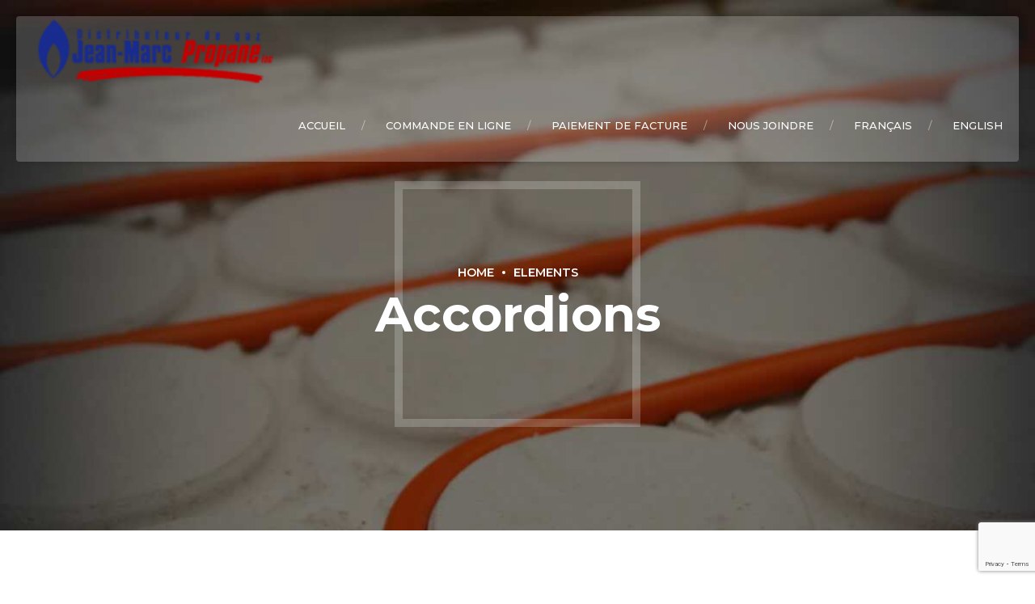

--- FILE ---
content_type: text/html; charset=utf-8
request_url: https://www.google.com/recaptcha/api2/anchor?ar=1&k=6LeR6vIUAAAAACn32VP7UnkmoihQiOcgVtFFbrIh&co=aHR0cHM6Ly9qZWFubWFyY3Byb3BhbmUuY2E6NDQz&hl=en&v=N67nZn4AqZkNcbeMu4prBgzg&size=invisible&anchor-ms=20000&execute-ms=30000&cb=ldtlmhktmkkn
body_size: 48798
content:
<!DOCTYPE HTML><html dir="ltr" lang="en"><head><meta http-equiv="Content-Type" content="text/html; charset=UTF-8">
<meta http-equiv="X-UA-Compatible" content="IE=edge">
<title>reCAPTCHA</title>
<style type="text/css">
/* cyrillic-ext */
@font-face {
  font-family: 'Roboto';
  font-style: normal;
  font-weight: 400;
  font-stretch: 100%;
  src: url(//fonts.gstatic.com/s/roboto/v48/KFO7CnqEu92Fr1ME7kSn66aGLdTylUAMa3GUBHMdazTgWw.woff2) format('woff2');
  unicode-range: U+0460-052F, U+1C80-1C8A, U+20B4, U+2DE0-2DFF, U+A640-A69F, U+FE2E-FE2F;
}
/* cyrillic */
@font-face {
  font-family: 'Roboto';
  font-style: normal;
  font-weight: 400;
  font-stretch: 100%;
  src: url(//fonts.gstatic.com/s/roboto/v48/KFO7CnqEu92Fr1ME7kSn66aGLdTylUAMa3iUBHMdazTgWw.woff2) format('woff2');
  unicode-range: U+0301, U+0400-045F, U+0490-0491, U+04B0-04B1, U+2116;
}
/* greek-ext */
@font-face {
  font-family: 'Roboto';
  font-style: normal;
  font-weight: 400;
  font-stretch: 100%;
  src: url(//fonts.gstatic.com/s/roboto/v48/KFO7CnqEu92Fr1ME7kSn66aGLdTylUAMa3CUBHMdazTgWw.woff2) format('woff2');
  unicode-range: U+1F00-1FFF;
}
/* greek */
@font-face {
  font-family: 'Roboto';
  font-style: normal;
  font-weight: 400;
  font-stretch: 100%;
  src: url(//fonts.gstatic.com/s/roboto/v48/KFO7CnqEu92Fr1ME7kSn66aGLdTylUAMa3-UBHMdazTgWw.woff2) format('woff2');
  unicode-range: U+0370-0377, U+037A-037F, U+0384-038A, U+038C, U+038E-03A1, U+03A3-03FF;
}
/* math */
@font-face {
  font-family: 'Roboto';
  font-style: normal;
  font-weight: 400;
  font-stretch: 100%;
  src: url(//fonts.gstatic.com/s/roboto/v48/KFO7CnqEu92Fr1ME7kSn66aGLdTylUAMawCUBHMdazTgWw.woff2) format('woff2');
  unicode-range: U+0302-0303, U+0305, U+0307-0308, U+0310, U+0312, U+0315, U+031A, U+0326-0327, U+032C, U+032F-0330, U+0332-0333, U+0338, U+033A, U+0346, U+034D, U+0391-03A1, U+03A3-03A9, U+03B1-03C9, U+03D1, U+03D5-03D6, U+03F0-03F1, U+03F4-03F5, U+2016-2017, U+2034-2038, U+203C, U+2040, U+2043, U+2047, U+2050, U+2057, U+205F, U+2070-2071, U+2074-208E, U+2090-209C, U+20D0-20DC, U+20E1, U+20E5-20EF, U+2100-2112, U+2114-2115, U+2117-2121, U+2123-214F, U+2190, U+2192, U+2194-21AE, U+21B0-21E5, U+21F1-21F2, U+21F4-2211, U+2213-2214, U+2216-22FF, U+2308-230B, U+2310, U+2319, U+231C-2321, U+2336-237A, U+237C, U+2395, U+239B-23B7, U+23D0, U+23DC-23E1, U+2474-2475, U+25AF, U+25B3, U+25B7, U+25BD, U+25C1, U+25CA, U+25CC, U+25FB, U+266D-266F, U+27C0-27FF, U+2900-2AFF, U+2B0E-2B11, U+2B30-2B4C, U+2BFE, U+3030, U+FF5B, U+FF5D, U+1D400-1D7FF, U+1EE00-1EEFF;
}
/* symbols */
@font-face {
  font-family: 'Roboto';
  font-style: normal;
  font-weight: 400;
  font-stretch: 100%;
  src: url(//fonts.gstatic.com/s/roboto/v48/KFO7CnqEu92Fr1ME7kSn66aGLdTylUAMaxKUBHMdazTgWw.woff2) format('woff2');
  unicode-range: U+0001-000C, U+000E-001F, U+007F-009F, U+20DD-20E0, U+20E2-20E4, U+2150-218F, U+2190, U+2192, U+2194-2199, U+21AF, U+21E6-21F0, U+21F3, U+2218-2219, U+2299, U+22C4-22C6, U+2300-243F, U+2440-244A, U+2460-24FF, U+25A0-27BF, U+2800-28FF, U+2921-2922, U+2981, U+29BF, U+29EB, U+2B00-2BFF, U+4DC0-4DFF, U+FFF9-FFFB, U+10140-1018E, U+10190-1019C, U+101A0, U+101D0-101FD, U+102E0-102FB, U+10E60-10E7E, U+1D2C0-1D2D3, U+1D2E0-1D37F, U+1F000-1F0FF, U+1F100-1F1AD, U+1F1E6-1F1FF, U+1F30D-1F30F, U+1F315, U+1F31C, U+1F31E, U+1F320-1F32C, U+1F336, U+1F378, U+1F37D, U+1F382, U+1F393-1F39F, U+1F3A7-1F3A8, U+1F3AC-1F3AF, U+1F3C2, U+1F3C4-1F3C6, U+1F3CA-1F3CE, U+1F3D4-1F3E0, U+1F3ED, U+1F3F1-1F3F3, U+1F3F5-1F3F7, U+1F408, U+1F415, U+1F41F, U+1F426, U+1F43F, U+1F441-1F442, U+1F444, U+1F446-1F449, U+1F44C-1F44E, U+1F453, U+1F46A, U+1F47D, U+1F4A3, U+1F4B0, U+1F4B3, U+1F4B9, U+1F4BB, U+1F4BF, U+1F4C8-1F4CB, U+1F4D6, U+1F4DA, U+1F4DF, U+1F4E3-1F4E6, U+1F4EA-1F4ED, U+1F4F7, U+1F4F9-1F4FB, U+1F4FD-1F4FE, U+1F503, U+1F507-1F50B, U+1F50D, U+1F512-1F513, U+1F53E-1F54A, U+1F54F-1F5FA, U+1F610, U+1F650-1F67F, U+1F687, U+1F68D, U+1F691, U+1F694, U+1F698, U+1F6AD, U+1F6B2, U+1F6B9-1F6BA, U+1F6BC, U+1F6C6-1F6CF, U+1F6D3-1F6D7, U+1F6E0-1F6EA, U+1F6F0-1F6F3, U+1F6F7-1F6FC, U+1F700-1F7FF, U+1F800-1F80B, U+1F810-1F847, U+1F850-1F859, U+1F860-1F887, U+1F890-1F8AD, U+1F8B0-1F8BB, U+1F8C0-1F8C1, U+1F900-1F90B, U+1F93B, U+1F946, U+1F984, U+1F996, U+1F9E9, U+1FA00-1FA6F, U+1FA70-1FA7C, U+1FA80-1FA89, U+1FA8F-1FAC6, U+1FACE-1FADC, U+1FADF-1FAE9, U+1FAF0-1FAF8, U+1FB00-1FBFF;
}
/* vietnamese */
@font-face {
  font-family: 'Roboto';
  font-style: normal;
  font-weight: 400;
  font-stretch: 100%;
  src: url(//fonts.gstatic.com/s/roboto/v48/KFO7CnqEu92Fr1ME7kSn66aGLdTylUAMa3OUBHMdazTgWw.woff2) format('woff2');
  unicode-range: U+0102-0103, U+0110-0111, U+0128-0129, U+0168-0169, U+01A0-01A1, U+01AF-01B0, U+0300-0301, U+0303-0304, U+0308-0309, U+0323, U+0329, U+1EA0-1EF9, U+20AB;
}
/* latin-ext */
@font-face {
  font-family: 'Roboto';
  font-style: normal;
  font-weight: 400;
  font-stretch: 100%;
  src: url(//fonts.gstatic.com/s/roboto/v48/KFO7CnqEu92Fr1ME7kSn66aGLdTylUAMa3KUBHMdazTgWw.woff2) format('woff2');
  unicode-range: U+0100-02BA, U+02BD-02C5, U+02C7-02CC, U+02CE-02D7, U+02DD-02FF, U+0304, U+0308, U+0329, U+1D00-1DBF, U+1E00-1E9F, U+1EF2-1EFF, U+2020, U+20A0-20AB, U+20AD-20C0, U+2113, U+2C60-2C7F, U+A720-A7FF;
}
/* latin */
@font-face {
  font-family: 'Roboto';
  font-style: normal;
  font-weight: 400;
  font-stretch: 100%;
  src: url(//fonts.gstatic.com/s/roboto/v48/KFO7CnqEu92Fr1ME7kSn66aGLdTylUAMa3yUBHMdazQ.woff2) format('woff2');
  unicode-range: U+0000-00FF, U+0131, U+0152-0153, U+02BB-02BC, U+02C6, U+02DA, U+02DC, U+0304, U+0308, U+0329, U+2000-206F, U+20AC, U+2122, U+2191, U+2193, U+2212, U+2215, U+FEFF, U+FFFD;
}
/* cyrillic-ext */
@font-face {
  font-family: 'Roboto';
  font-style: normal;
  font-weight: 500;
  font-stretch: 100%;
  src: url(//fonts.gstatic.com/s/roboto/v48/KFO7CnqEu92Fr1ME7kSn66aGLdTylUAMa3GUBHMdazTgWw.woff2) format('woff2');
  unicode-range: U+0460-052F, U+1C80-1C8A, U+20B4, U+2DE0-2DFF, U+A640-A69F, U+FE2E-FE2F;
}
/* cyrillic */
@font-face {
  font-family: 'Roboto';
  font-style: normal;
  font-weight: 500;
  font-stretch: 100%;
  src: url(//fonts.gstatic.com/s/roboto/v48/KFO7CnqEu92Fr1ME7kSn66aGLdTylUAMa3iUBHMdazTgWw.woff2) format('woff2');
  unicode-range: U+0301, U+0400-045F, U+0490-0491, U+04B0-04B1, U+2116;
}
/* greek-ext */
@font-face {
  font-family: 'Roboto';
  font-style: normal;
  font-weight: 500;
  font-stretch: 100%;
  src: url(//fonts.gstatic.com/s/roboto/v48/KFO7CnqEu92Fr1ME7kSn66aGLdTylUAMa3CUBHMdazTgWw.woff2) format('woff2');
  unicode-range: U+1F00-1FFF;
}
/* greek */
@font-face {
  font-family: 'Roboto';
  font-style: normal;
  font-weight: 500;
  font-stretch: 100%;
  src: url(//fonts.gstatic.com/s/roboto/v48/KFO7CnqEu92Fr1ME7kSn66aGLdTylUAMa3-UBHMdazTgWw.woff2) format('woff2');
  unicode-range: U+0370-0377, U+037A-037F, U+0384-038A, U+038C, U+038E-03A1, U+03A3-03FF;
}
/* math */
@font-face {
  font-family: 'Roboto';
  font-style: normal;
  font-weight: 500;
  font-stretch: 100%;
  src: url(//fonts.gstatic.com/s/roboto/v48/KFO7CnqEu92Fr1ME7kSn66aGLdTylUAMawCUBHMdazTgWw.woff2) format('woff2');
  unicode-range: U+0302-0303, U+0305, U+0307-0308, U+0310, U+0312, U+0315, U+031A, U+0326-0327, U+032C, U+032F-0330, U+0332-0333, U+0338, U+033A, U+0346, U+034D, U+0391-03A1, U+03A3-03A9, U+03B1-03C9, U+03D1, U+03D5-03D6, U+03F0-03F1, U+03F4-03F5, U+2016-2017, U+2034-2038, U+203C, U+2040, U+2043, U+2047, U+2050, U+2057, U+205F, U+2070-2071, U+2074-208E, U+2090-209C, U+20D0-20DC, U+20E1, U+20E5-20EF, U+2100-2112, U+2114-2115, U+2117-2121, U+2123-214F, U+2190, U+2192, U+2194-21AE, U+21B0-21E5, U+21F1-21F2, U+21F4-2211, U+2213-2214, U+2216-22FF, U+2308-230B, U+2310, U+2319, U+231C-2321, U+2336-237A, U+237C, U+2395, U+239B-23B7, U+23D0, U+23DC-23E1, U+2474-2475, U+25AF, U+25B3, U+25B7, U+25BD, U+25C1, U+25CA, U+25CC, U+25FB, U+266D-266F, U+27C0-27FF, U+2900-2AFF, U+2B0E-2B11, U+2B30-2B4C, U+2BFE, U+3030, U+FF5B, U+FF5D, U+1D400-1D7FF, U+1EE00-1EEFF;
}
/* symbols */
@font-face {
  font-family: 'Roboto';
  font-style: normal;
  font-weight: 500;
  font-stretch: 100%;
  src: url(//fonts.gstatic.com/s/roboto/v48/KFO7CnqEu92Fr1ME7kSn66aGLdTylUAMaxKUBHMdazTgWw.woff2) format('woff2');
  unicode-range: U+0001-000C, U+000E-001F, U+007F-009F, U+20DD-20E0, U+20E2-20E4, U+2150-218F, U+2190, U+2192, U+2194-2199, U+21AF, U+21E6-21F0, U+21F3, U+2218-2219, U+2299, U+22C4-22C6, U+2300-243F, U+2440-244A, U+2460-24FF, U+25A0-27BF, U+2800-28FF, U+2921-2922, U+2981, U+29BF, U+29EB, U+2B00-2BFF, U+4DC0-4DFF, U+FFF9-FFFB, U+10140-1018E, U+10190-1019C, U+101A0, U+101D0-101FD, U+102E0-102FB, U+10E60-10E7E, U+1D2C0-1D2D3, U+1D2E0-1D37F, U+1F000-1F0FF, U+1F100-1F1AD, U+1F1E6-1F1FF, U+1F30D-1F30F, U+1F315, U+1F31C, U+1F31E, U+1F320-1F32C, U+1F336, U+1F378, U+1F37D, U+1F382, U+1F393-1F39F, U+1F3A7-1F3A8, U+1F3AC-1F3AF, U+1F3C2, U+1F3C4-1F3C6, U+1F3CA-1F3CE, U+1F3D4-1F3E0, U+1F3ED, U+1F3F1-1F3F3, U+1F3F5-1F3F7, U+1F408, U+1F415, U+1F41F, U+1F426, U+1F43F, U+1F441-1F442, U+1F444, U+1F446-1F449, U+1F44C-1F44E, U+1F453, U+1F46A, U+1F47D, U+1F4A3, U+1F4B0, U+1F4B3, U+1F4B9, U+1F4BB, U+1F4BF, U+1F4C8-1F4CB, U+1F4D6, U+1F4DA, U+1F4DF, U+1F4E3-1F4E6, U+1F4EA-1F4ED, U+1F4F7, U+1F4F9-1F4FB, U+1F4FD-1F4FE, U+1F503, U+1F507-1F50B, U+1F50D, U+1F512-1F513, U+1F53E-1F54A, U+1F54F-1F5FA, U+1F610, U+1F650-1F67F, U+1F687, U+1F68D, U+1F691, U+1F694, U+1F698, U+1F6AD, U+1F6B2, U+1F6B9-1F6BA, U+1F6BC, U+1F6C6-1F6CF, U+1F6D3-1F6D7, U+1F6E0-1F6EA, U+1F6F0-1F6F3, U+1F6F7-1F6FC, U+1F700-1F7FF, U+1F800-1F80B, U+1F810-1F847, U+1F850-1F859, U+1F860-1F887, U+1F890-1F8AD, U+1F8B0-1F8BB, U+1F8C0-1F8C1, U+1F900-1F90B, U+1F93B, U+1F946, U+1F984, U+1F996, U+1F9E9, U+1FA00-1FA6F, U+1FA70-1FA7C, U+1FA80-1FA89, U+1FA8F-1FAC6, U+1FACE-1FADC, U+1FADF-1FAE9, U+1FAF0-1FAF8, U+1FB00-1FBFF;
}
/* vietnamese */
@font-face {
  font-family: 'Roboto';
  font-style: normal;
  font-weight: 500;
  font-stretch: 100%;
  src: url(//fonts.gstatic.com/s/roboto/v48/KFO7CnqEu92Fr1ME7kSn66aGLdTylUAMa3OUBHMdazTgWw.woff2) format('woff2');
  unicode-range: U+0102-0103, U+0110-0111, U+0128-0129, U+0168-0169, U+01A0-01A1, U+01AF-01B0, U+0300-0301, U+0303-0304, U+0308-0309, U+0323, U+0329, U+1EA0-1EF9, U+20AB;
}
/* latin-ext */
@font-face {
  font-family: 'Roboto';
  font-style: normal;
  font-weight: 500;
  font-stretch: 100%;
  src: url(//fonts.gstatic.com/s/roboto/v48/KFO7CnqEu92Fr1ME7kSn66aGLdTylUAMa3KUBHMdazTgWw.woff2) format('woff2');
  unicode-range: U+0100-02BA, U+02BD-02C5, U+02C7-02CC, U+02CE-02D7, U+02DD-02FF, U+0304, U+0308, U+0329, U+1D00-1DBF, U+1E00-1E9F, U+1EF2-1EFF, U+2020, U+20A0-20AB, U+20AD-20C0, U+2113, U+2C60-2C7F, U+A720-A7FF;
}
/* latin */
@font-face {
  font-family: 'Roboto';
  font-style: normal;
  font-weight: 500;
  font-stretch: 100%;
  src: url(//fonts.gstatic.com/s/roboto/v48/KFO7CnqEu92Fr1ME7kSn66aGLdTylUAMa3yUBHMdazQ.woff2) format('woff2');
  unicode-range: U+0000-00FF, U+0131, U+0152-0153, U+02BB-02BC, U+02C6, U+02DA, U+02DC, U+0304, U+0308, U+0329, U+2000-206F, U+20AC, U+2122, U+2191, U+2193, U+2212, U+2215, U+FEFF, U+FFFD;
}
/* cyrillic-ext */
@font-face {
  font-family: 'Roboto';
  font-style: normal;
  font-weight: 900;
  font-stretch: 100%;
  src: url(//fonts.gstatic.com/s/roboto/v48/KFO7CnqEu92Fr1ME7kSn66aGLdTylUAMa3GUBHMdazTgWw.woff2) format('woff2');
  unicode-range: U+0460-052F, U+1C80-1C8A, U+20B4, U+2DE0-2DFF, U+A640-A69F, U+FE2E-FE2F;
}
/* cyrillic */
@font-face {
  font-family: 'Roboto';
  font-style: normal;
  font-weight: 900;
  font-stretch: 100%;
  src: url(//fonts.gstatic.com/s/roboto/v48/KFO7CnqEu92Fr1ME7kSn66aGLdTylUAMa3iUBHMdazTgWw.woff2) format('woff2');
  unicode-range: U+0301, U+0400-045F, U+0490-0491, U+04B0-04B1, U+2116;
}
/* greek-ext */
@font-face {
  font-family: 'Roboto';
  font-style: normal;
  font-weight: 900;
  font-stretch: 100%;
  src: url(//fonts.gstatic.com/s/roboto/v48/KFO7CnqEu92Fr1ME7kSn66aGLdTylUAMa3CUBHMdazTgWw.woff2) format('woff2');
  unicode-range: U+1F00-1FFF;
}
/* greek */
@font-face {
  font-family: 'Roboto';
  font-style: normal;
  font-weight: 900;
  font-stretch: 100%;
  src: url(//fonts.gstatic.com/s/roboto/v48/KFO7CnqEu92Fr1ME7kSn66aGLdTylUAMa3-UBHMdazTgWw.woff2) format('woff2');
  unicode-range: U+0370-0377, U+037A-037F, U+0384-038A, U+038C, U+038E-03A1, U+03A3-03FF;
}
/* math */
@font-face {
  font-family: 'Roboto';
  font-style: normal;
  font-weight: 900;
  font-stretch: 100%;
  src: url(//fonts.gstatic.com/s/roboto/v48/KFO7CnqEu92Fr1ME7kSn66aGLdTylUAMawCUBHMdazTgWw.woff2) format('woff2');
  unicode-range: U+0302-0303, U+0305, U+0307-0308, U+0310, U+0312, U+0315, U+031A, U+0326-0327, U+032C, U+032F-0330, U+0332-0333, U+0338, U+033A, U+0346, U+034D, U+0391-03A1, U+03A3-03A9, U+03B1-03C9, U+03D1, U+03D5-03D6, U+03F0-03F1, U+03F4-03F5, U+2016-2017, U+2034-2038, U+203C, U+2040, U+2043, U+2047, U+2050, U+2057, U+205F, U+2070-2071, U+2074-208E, U+2090-209C, U+20D0-20DC, U+20E1, U+20E5-20EF, U+2100-2112, U+2114-2115, U+2117-2121, U+2123-214F, U+2190, U+2192, U+2194-21AE, U+21B0-21E5, U+21F1-21F2, U+21F4-2211, U+2213-2214, U+2216-22FF, U+2308-230B, U+2310, U+2319, U+231C-2321, U+2336-237A, U+237C, U+2395, U+239B-23B7, U+23D0, U+23DC-23E1, U+2474-2475, U+25AF, U+25B3, U+25B7, U+25BD, U+25C1, U+25CA, U+25CC, U+25FB, U+266D-266F, U+27C0-27FF, U+2900-2AFF, U+2B0E-2B11, U+2B30-2B4C, U+2BFE, U+3030, U+FF5B, U+FF5D, U+1D400-1D7FF, U+1EE00-1EEFF;
}
/* symbols */
@font-face {
  font-family: 'Roboto';
  font-style: normal;
  font-weight: 900;
  font-stretch: 100%;
  src: url(//fonts.gstatic.com/s/roboto/v48/KFO7CnqEu92Fr1ME7kSn66aGLdTylUAMaxKUBHMdazTgWw.woff2) format('woff2');
  unicode-range: U+0001-000C, U+000E-001F, U+007F-009F, U+20DD-20E0, U+20E2-20E4, U+2150-218F, U+2190, U+2192, U+2194-2199, U+21AF, U+21E6-21F0, U+21F3, U+2218-2219, U+2299, U+22C4-22C6, U+2300-243F, U+2440-244A, U+2460-24FF, U+25A0-27BF, U+2800-28FF, U+2921-2922, U+2981, U+29BF, U+29EB, U+2B00-2BFF, U+4DC0-4DFF, U+FFF9-FFFB, U+10140-1018E, U+10190-1019C, U+101A0, U+101D0-101FD, U+102E0-102FB, U+10E60-10E7E, U+1D2C0-1D2D3, U+1D2E0-1D37F, U+1F000-1F0FF, U+1F100-1F1AD, U+1F1E6-1F1FF, U+1F30D-1F30F, U+1F315, U+1F31C, U+1F31E, U+1F320-1F32C, U+1F336, U+1F378, U+1F37D, U+1F382, U+1F393-1F39F, U+1F3A7-1F3A8, U+1F3AC-1F3AF, U+1F3C2, U+1F3C4-1F3C6, U+1F3CA-1F3CE, U+1F3D4-1F3E0, U+1F3ED, U+1F3F1-1F3F3, U+1F3F5-1F3F7, U+1F408, U+1F415, U+1F41F, U+1F426, U+1F43F, U+1F441-1F442, U+1F444, U+1F446-1F449, U+1F44C-1F44E, U+1F453, U+1F46A, U+1F47D, U+1F4A3, U+1F4B0, U+1F4B3, U+1F4B9, U+1F4BB, U+1F4BF, U+1F4C8-1F4CB, U+1F4D6, U+1F4DA, U+1F4DF, U+1F4E3-1F4E6, U+1F4EA-1F4ED, U+1F4F7, U+1F4F9-1F4FB, U+1F4FD-1F4FE, U+1F503, U+1F507-1F50B, U+1F50D, U+1F512-1F513, U+1F53E-1F54A, U+1F54F-1F5FA, U+1F610, U+1F650-1F67F, U+1F687, U+1F68D, U+1F691, U+1F694, U+1F698, U+1F6AD, U+1F6B2, U+1F6B9-1F6BA, U+1F6BC, U+1F6C6-1F6CF, U+1F6D3-1F6D7, U+1F6E0-1F6EA, U+1F6F0-1F6F3, U+1F6F7-1F6FC, U+1F700-1F7FF, U+1F800-1F80B, U+1F810-1F847, U+1F850-1F859, U+1F860-1F887, U+1F890-1F8AD, U+1F8B0-1F8BB, U+1F8C0-1F8C1, U+1F900-1F90B, U+1F93B, U+1F946, U+1F984, U+1F996, U+1F9E9, U+1FA00-1FA6F, U+1FA70-1FA7C, U+1FA80-1FA89, U+1FA8F-1FAC6, U+1FACE-1FADC, U+1FADF-1FAE9, U+1FAF0-1FAF8, U+1FB00-1FBFF;
}
/* vietnamese */
@font-face {
  font-family: 'Roboto';
  font-style: normal;
  font-weight: 900;
  font-stretch: 100%;
  src: url(//fonts.gstatic.com/s/roboto/v48/KFO7CnqEu92Fr1ME7kSn66aGLdTylUAMa3OUBHMdazTgWw.woff2) format('woff2');
  unicode-range: U+0102-0103, U+0110-0111, U+0128-0129, U+0168-0169, U+01A0-01A1, U+01AF-01B0, U+0300-0301, U+0303-0304, U+0308-0309, U+0323, U+0329, U+1EA0-1EF9, U+20AB;
}
/* latin-ext */
@font-face {
  font-family: 'Roboto';
  font-style: normal;
  font-weight: 900;
  font-stretch: 100%;
  src: url(//fonts.gstatic.com/s/roboto/v48/KFO7CnqEu92Fr1ME7kSn66aGLdTylUAMa3KUBHMdazTgWw.woff2) format('woff2');
  unicode-range: U+0100-02BA, U+02BD-02C5, U+02C7-02CC, U+02CE-02D7, U+02DD-02FF, U+0304, U+0308, U+0329, U+1D00-1DBF, U+1E00-1E9F, U+1EF2-1EFF, U+2020, U+20A0-20AB, U+20AD-20C0, U+2113, U+2C60-2C7F, U+A720-A7FF;
}
/* latin */
@font-face {
  font-family: 'Roboto';
  font-style: normal;
  font-weight: 900;
  font-stretch: 100%;
  src: url(//fonts.gstatic.com/s/roboto/v48/KFO7CnqEu92Fr1ME7kSn66aGLdTylUAMa3yUBHMdazQ.woff2) format('woff2');
  unicode-range: U+0000-00FF, U+0131, U+0152-0153, U+02BB-02BC, U+02C6, U+02DA, U+02DC, U+0304, U+0308, U+0329, U+2000-206F, U+20AC, U+2122, U+2191, U+2193, U+2212, U+2215, U+FEFF, U+FFFD;
}

</style>
<link rel="stylesheet" type="text/css" href="https://www.gstatic.com/recaptcha/releases/N67nZn4AqZkNcbeMu4prBgzg/styles__ltr.css">
<script nonce="ZEfIIvQmTVZvHxABOYH4Jg" type="text/javascript">window['__recaptcha_api'] = 'https://www.google.com/recaptcha/api2/';</script>
<script type="text/javascript" src="https://www.gstatic.com/recaptcha/releases/N67nZn4AqZkNcbeMu4prBgzg/recaptcha__en.js" nonce="ZEfIIvQmTVZvHxABOYH4Jg">
      
    </script></head>
<body><div id="rc-anchor-alert" class="rc-anchor-alert"></div>
<input type="hidden" id="recaptcha-token" value="[base64]">
<script type="text/javascript" nonce="ZEfIIvQmTVZvHxABOYH4Jg">
      recaptcha.anchor.Main.init("[\x22ainput\x22,[\x22bgdata\x22,\x22\x22,\[base64]/[base64]/[base64]/[base64]/[base64]/UltsKytdPUU6KEU8MjA0OD9SW2wrK109RT4+NnwxOTI6KChFJjY0NTEyKT09NTUyOTYmJk0rMTxjLmxlbmd0aCYmKGMuY2hhckNvZGVBdChNKzEpJjY0NTEyKT09NTYzMjA/[base64]/[base64]/[base64]/[base64]/[base64]/[base64]/[base64]\x22,\[base64]\\u003d\x22,\x22w5vCqU7Cv8O4w6rCgFVRIDDCv8K7w45WecKBwqNfwonDljzDgho9w74Fw7UEwq7DvCZ3w5IQO8KpVx9KXB/DhMOrRynCusOxwoZXwpV9w47CkcOgw7Y9Y8OLw68NeSnDkcKSw7gtwo0ZccOQwp9mB8K/wpHCv1nDkmLCksOBwpNQc2c0w6hzX8KkZ3QpwoEeKsKHwpbCrEdPLcKOYcKeZsKrG8OOLiDDoGDDlcKjdsKZEk9Ow45jLizDicK0wr4OaMKGPMKYw4LDoA3CgAHDqgpmMsKENMK/woPDsnDCpzR1eyrDpAI1w51Nw6lvw5fClHDDlMO6FSDDmMOowpVYEMKTwqjDpGbChMKqwqUFw7NeR8KuAcO2IcKzX8KNAMOxTVjCqkbCoMORw7/DqQDCuycxw6YjK1LDicK/w67DscOPRlXDjj/DuMK2w6jDi0t3VcK5wrlJw5DDvBjDtsKFwqgUwq8/T3fDvR0YQSPDisOGc8OkFMK9wqPDtj4lQ8O2wogSw6bCo34CVsOlwr4DwqfDg8Kyw4ZMwpkWARxRw4oZMhLCv8KSwp0Nw6fDqCQ4wrohZztEVkbCvk5cwpDDpcKeYsK8OMOoahTCusK1w47DrsK6w7p/woZbMRHCkCTDgyBFwpXDm2oMN2TDlnd9XyMaw5bDncKJw79pw57CgMOGFMOQIMKUPsKGB15IworDkxHChB/DgS7CsE7Cl8KHPsOCZ3EjDWxmKMOUw6t7w5JqbMK3wrPDuEoZGTUFw73CixMtei/CsyE7wrfCjSQuE8K2VMKJwoHDikBLwps8w4fCnMK0wozChhMJwo9yw79/wpbDhhpCw5olBz4YwocIDMOHw4bDu0Mdw4M8OMOTwq3CvMOzwoPCsVxiQFwZCAnCvsK9YzfDiw96ccOxJcOawoUVw6TDisO5J1V8ScKxbcOUS8Oiw7MIwr/DgMOMIMK5CMO+w4liUzp0w5UBwpN0dTMxAF/CmMKgd0DDsMKowo3CvS7DqMK7woXDiz0JWyMpw5XDvcOgKXkWw7NvLCwcBgbDnjwiwpPCosO4JFw3fW0Rw67Chg7CmBLChcK0w43DsAtaw4Vgw5MhMcOjw4HDpmNpwpsoGGlVw502IcOXJA/[base64]/DrXbDkGzDhSDCl3cRGWF/QMOKwofDoDZoesOcw41Lwr7DrsOmw4xewrBgG8OMScKEIHDChMKww6JbFsKiw59iwrbCrgDDsMOfCS3CnQ8AcgzCjcOKRsKFw6s5w6LDgcOlw5/[base64]/DrVfCpsKQJnnCksKYwokBwqHCnynDuzIUw6AvIMKxwpQvwqMIID7ClMKkw7URwpTDmQ/[base64]/[base64]/[base64]/w4QbOsONWsObw4fCsBXDkX8hPsOPw6p5ZMO3w47DqsKywotDE08mwqLCjcKVQiB4bD/[base64]/w4HDpcOELh/CqcKMwqPDncOlwpAFQXA+wqLDpsKFwoJHPcK2w4jDkcK2EcKmw4rCh8KwwobCiGsdbcOgw4d0w5BoEMKdwoTCl8KWOQzCs8OpXnrCiMK+ATTCjsKPwqXCt33CoBXCs8KVwoxEw6XCm8OCKWfCjw3Cn2DCksOJwqPCjh/[base64]/[base64]/Oj9KJMKFwpdQw7nDkMOgaMKhc8Odw4LDl8KuH2dfwpLCg8KBeMK/T8KDw67DhMKfwpgyQnkdLcOqfTotYnwVw7vCqcK+dlZxZXNSAsK8wpxSw69Tw5gywr8+w67Ctx8FC8OIwrhaccOXwq7DrgEbw4XDpXbCkMOIR0rCt8OmaRwGwqpWw6xlwo5iacKxO8OfFVjDq8OBHcKQeQYcQsOnwoJmw5hXE8K+ZXAzworCgU59LMKbF3/DmGbDi8Kaw5fCs3tIY8KfOsKOJw/CmMODMyTCt8OkX3bChMKySXjClMK0JBjDsQ7DmBvCoTTDnWvDqg4uwrTCkMK7cMKmw7YfwrV5woTChMKgEHd9dDQdwrvDi8Kcw7AswrfCvCbCvBglHmbCjMKfQjjDh8KWIGzDmMKVBX/DmjrCsMOmAybCmyXDisK6wp10Y8KLNVVZw5F1wrnCu8K2w5JQDTsmw5/[base64]/Dm8Ojw79fwoHDm8Kfw6wdCMO+wp/DtBE9fcO4EMOcHFMvwqwBXnvDqMOle8KJw5BIScOJASTDv2jCg8OlwqrCscKHw6RuMsKvecKdwqLDjMK/w4hmw4zDhhbCncKjwrhxfSRXHjEHwpTCmMKma8OfQcK0OzbDnwPCqcKIw4YqwrsaS8OQbAxtw43CjcKxTlhGaz/CqcKUDV/Dtx9Lb8OQNsKbcyMZwoDDk8Ojwq3DpCssd8Oww5HCrMK5w40mw5xiw41bwp/[base64]/EAzDl3BHWTRIFcK/TMKfByPDpSIFw5cgJDnDh8K+w5bCj8OBewEFwofDrk5KVjrCjMK/wrPCtsOHw4XDn8K2w7HDhsOYwr8LN2fCmsK2NWcEBsO/w6oMw4HCg8OMw6PDpUvClMKfwrLCpMKjwogBZsKFGH/DiMKZQcKsRMOew73DnhRFwqN/wrEID8K2Jx/CksKVw4/CmFvDpMOPwrbCtMKhU1QFw63CpMORwpDDr2dFw4p2X8Ktw4wJDMObwpZxwpJFd11fWmDDuy4Ea1lCw7pMwprDkMKVwqPDiyVPwrFPwp4rI1EpwofDkcO3WcOybsKxc8KORW4bw5RFw6vDglXDvQfCqWcQPcKbwoZRA8OFwqZawp/DhgvDiDsew4rDscKUw5TCtMO4JMOjwqHDhsK3wpdYQcK+Ky8vw5XDisOvw7XCuygRPGV8OcKNFDnCvcKKQSHDiMKNw6zDuMKkw7DCrMOBF8Orw7nDsMK5S8KedsK1wqdUJ3zCp1xva8Kfw6DDisKpWsOERsOfwrk/EWHDuS/Dhj5eH1BCTnkuYkEOwochw5EywofCscK/EcK/[base64]/DrcO4wot2YgpswqolwrMXC0zCqcKpSSV3F3AGw5XCt8OwC3TCrHrCpEAlVcOEeMK4woUswo7CucOewojDhsOrwpgtNcK/w6pvFsKsw4fCkW7CssOqwrzCmkNsw6zCok/Ct3TDmcOTYiHDt1BFwqvCpDA5w6fDnMKAw5jDhBHChMOMw5dywrHDqXLDusKfAw05w5vDpDrDjcKjeMOJRcOjLzTCmwtseMK4X8OHKk3CtMOsw6VIIiHDqWpwVMOHw47DhcKGL8OhOcO9bsK3w6vCo1fDljnDlcKVW8KBwqdTwobDmjhcVk7DiRnCkGBSc29uw5/Dt2bCosK5JwfClcO4QsKbasO/d1vCi8O5wrHDncKzUGDCoGbCr186w4jDvsKVw5TCgcOiwpFUElvCtcKkwqguLMOAw7jCki/DjsODw4fDhGJJFMOOwrFtHMKEwonCsXlXFVHDvms9w5jDmMKbw7hYRXbCtl97w7XCn3QHKmLDiWNjc8Ofw7xFVcOYbxlOw5XCusO1wqPDgsO/w6LDgnLDlcOEwofCkU7DisO8w6PCncKiw4JWDxzCnMKOw7nDk8O+DhEmKWrDkcKHw7Yya8O3XcO8wqt7acKrwoA+wrbCusKkw5fDkcKBw4rCmmXDnn7DtHTDgMKlW8KLbcKxKMOrwpLCgMOCCHPDtR5pwoZ5wpolw7fDgMK8wo1/w6XCtnY2dHERwrwqw4rDhAXCu0kjwrXCuFl5AUHDtl8IwqzCuxbDpsOlBUNJG8K/w43CksKmw6AjDcKewqzCsw/CowPDhlYjwrxDdEA4w6I7wq0Jw7ggCMKWRRrDlMO5cFLDlnHCmBTDucKcaAwpw7TDnsOmCyHCgMK4H8KVwrwgLsKGw40cVndLWQoJwqrCuMOpe8Kew6bDjMOeWsOGw6hCG8OZCmnCoUrDmFDCqcKowrzChhQawqlbNcKYLsOgOMKUBcOLc3HDnsObwqYENgzDjyxkw6/CrCZ8w5FreH9Cw54+w54Cw5bCosKAbsKMZjMFw5o3DMOgwqrDnMOhZ0zDrmBUw5oew4/[base64]/[base64]/[base64]/[base64]/w5bDt8OCWsKHXsKpF8ObNywDRwJ2XMKqw7pKHz/CtMKBw7vDpGcAwrTCpGlDAsKaaxTDp8Kfw4nCp8OCVCRtCcKIcHjCtVI2w4jCkcKrAcOPw4/[base64]/DljTDl8O6XMKcckzDkDQ4AMO2Yj4ow4bCscKhYBzDscOOw7BAWSTDmsKAw6HDrcOWw69+MlzCmSLCvMKLEWISK8OdNcKCw6bCkMOuBksrwq8tw6zCoMKQbMK0X8O6wqQaDljDu0QdMMKZw6lKw7PDk8K8Z8KQwp3DhztvUWLDgsKpw5/[base64]/[base64]/[base64]/woDClwrCj8ObLw9PwqJ4E1UWw4LDmQocw6UGw6QFX8KwQlohwq5iKMOcw78KIsK3wrzDpMOawoRLw6/CsMOWSMK4w4nDosOAH8OET8KOw7Y9wrXDpw9gO1TCohIsBzTDt8KHwrTDuMOswobCksOhwp/CuBVOw5zDnMONw5nDhjhBD8OZfBAmeT/DjRDDoETDq8KRfMO7eTUxF8O5w6t6e8KsdMOAwp4QEcKVwr/Dp8KJwrwiYVIlejYOwo3DkQAuDMKFOHXDgsOGA3jDqSHClsOMw4M6wr3DocOBwrMlScOUwrpbwpzDojnCsMOXwodPR8O0Yx7Do8OnYStwwo13bFbDjsKpw5bDk8O3wqsGVMK5PT0bw7wOwrJiw5PDj2RZMMO/w5zCp8OYw6bCgcOKwrPDgCkpwojCssO3w49hVcKbwox4w5LDrSTDg8K8wpPCsmY/w64ewrjCvw7ChsKDwqh+S8Kiwr3DosOAfg/Cj0MbwrTCozBkdcObwo0pR13Dr8KMWGHDq8O/WMKPEcOLHcK1An/CoMO5wonCp8K0w5vCoyFDw6w4w5BMwpk2TMKvwrd1emTCjcO5Z23CvT46JxscXwrDucOWw5fCuMO8w6vCl2/DgDNNeyjCoER9DsKow5/[base64]/[base64]/[base64]/CmMOLOh0yw73Dt8OTSUHCo0E4wofDq8O4w5zDjwpNwrgVXXbDvsO/[base64]/CrgIWWMO+YmTCvCDCn00lwotEwr/[base64]/DljvCoDEpfkcWGX3CtTfCowTDnwo3BsOxwrcsw5fDinfDlsOKw7/DosOpamjChMKrwoUKwpLClcKtwo0DWcKvfsOPw73CtMO0wpg+w7AHGsOowrrCjMOqX8KAwq4oTcKbw45DbwDDgwrDtMOxQsO/RcO6wpLDtkMMGMO+DMOrwok4w413w5Zhw518AsOsUEnClnhPw4MmHFcsIEPCmsODwosQcsOjw7PDpcOQw69YVyN7GcOiw69lw75YJjc0amjCosKsR1/DkcOiw5olCBvDtsKtw6nCgEbDjgvDo8KBXmXDhjUJPkDCssKmw5rCscKZP8OTPEJywog5w4XCl8Ksw4PDhC9bVXt4JzVLw41XwqAaw74vWMKlwqZmwoAowrLChMO/G8KeRBdrRTLDvsKrw4lRLMKxwqMiZsK5wqFBIcOVDMOBXcOcLMKZw73Dpg7DpcOOWkZXccOiwp8gwp/[base64]/w5UzwojDiMKJH8OOVsOfwoBNWsKlZMK4wrVjwofCoMORw5zCsXPDssKhPikfdMKywqfDmcObPMOVwrPClCwlw6ERw51PwofDvmLDssOJcMO9Y8K/ccOLCsOED8Oaw5XCh1vDgcK+w6TCknLCsnfChTDCpQvDv8KRw5NxFcK/EcKeI8Kyw6lZw7tPwrEJw4Flw7oBwoY4JCdCJ8K2wog9w7rDvCweHBYDw4/Cumw5w7E3w7QqwqTCssKVwqrDjB5lwpQCesKMPMOlEcKnYMK/UXrCjAh3Ry1KwqjChsO6YMOUDgfDiMKWdsO5w6tGwqXChl/CusOKwqHCnCjCosKuwpzDk3PDrmbCrsO4w7rDhcKRFsODCcOBw5pxJsKewq08w7bDvsKebcOnwr7DoGspwrzDgx8tw71VwqrCrjAPwqTDsMOZw55SM8K6U8O6Xi7ChSZOWUYrFMKzX8KCw7YJDx/[base64]/[base64]/dXwGwqUfw5PDpMOIC8OewowbwpoXJMK2woYkHh85L8OZNMOLw53CtsOLbMO4H2rDrGhXIA80AkBbwr3Ci8OqMcKdKMOWw5/DpSrDkF/Cs11HwoNswrXDlSU6Yhg5c8KhCkFjw5bDkXDCssKtw4JbwpLCnMOEw5TCjcKRw60BwobCtWBVw4nCmcO6w7HCv8Ovw77CrzYUwoYqw4TDkcKVwqzDn1zDlsO0wq9BCg42NH7CuVpjfTvDtjTDqyBEbMOYwoPCpmjDi3VeOsOYw7wdC8KOPi/CmsK8wolLfsOLCAbCgcORwofDvMKLwpXCoAzCiA8HRAl3w7/DtMO/[base64]/DisOsw4kuw5TCskDDsEzDvxrDocOvUmZ6LFkpbyk5asKmw7ZpBiQYf8KyQ8OtAsOtw7U/[base64]/[base64]/[base64]/w7bCtMOVFsOyw6LDpsOuWsKYwpnClioZUMKywpgNwoM2SnnDiFrCq8KAwpnChMKOw7TCoHF0w4vCoD1dw5BiAUdOM8KxW8OWZ8Oiwq/[base64]/VcK0Rk96w67Ci8OUw71cwrTCoHXCjMO1w4bDtGnCmknDogkZwqLCk1tKwoTCtALDujVtw7LDqTTDmcOSbgLCiMOHwrUuUMK/PT0GPsKawrN4w5vDicOuw47CnyxcacOQwo7CmMKOwqJwwqRwBMK1cWjDjGzDksOVwrTChMK+wpNqwrTDu2jCgyTCisKmw51lRDF/TVXCrl7DmAPCicKNwp7DlcODIsK7b8KpwrU/[base64]/bMKkUcOTwovDhAbChGjDicOrQsKKw5/CqMOuw7pgAFvDtsKmTMKsw6tHdcOYw585w7DCp8KDO8Kdw70Bw7V/[base64]/CXzCg8KPVBYXwrrDm8KgwocEw5PDvsOlw4phWR05w5UMw77DtMK2fMOSw7Jpa8KOwrlNDcOsw5sVMhjCsn7Cjy3CsMKTTMOUw57Dkz15w483w4wxwpFgw45Dw5xWwqA5wq7DrzjCgD7ChjDCn0YcwrNVXMKWwrJVLXxlMC0Yw68nw7VCwrPCtxdbcMKXL8KHXcOYwr/DgH56S8O0wo/CmcOhw6jCmcOowo7CpGNbw4AkNg3DisKNw6BKVsK2G2Z4wrEGV8Ogwo3Cpk0MwqnCjVvDg8OGw5kuFS3DqsKUwosYaBHDusOEHsOKZMOjw79Rw6kxBzDDgsOpDsK2I8OmHkvDgXESw7bCm8OUF0DCgULCogpdw5LDhXFCP8K/DsO9woDCvGA1wrvDj0vDi3bCh2LCqmTCtyvCnMOOwrUUBMKeWibCqz3CgcK/[base64]/CqndlTMKDwrnCk8OfGy4eOMOdw4Icwq3DiMKTa27CnUHDhMKQwqtrw77Dp8K/XcOTHRLDqcOKPHTCjcKfwpfCs8KDwqhiw6bChsKibMKeTMKNTV/DmcOOWMKYwrg5UCBuw7/DtsOYD38dJsOAw70owp/DvMOBDMOtwrYsw5oRP0Bhw6V/w4ZOEShOw7Ikwr3CpcKmwqfDlsO4VUrDt0HDssOMw4oEwoJVwp82wpEyw4xCwp/DoMOVYsKKUsOKcVkpworDhMKOw7nCvsOVwrFyw5zDgMOmTT13bsK7J8KUO1BewpXDhMOJAsORVAoLw4PCo2nChFJ8ecOzXWx8w4PCs8KBw7vCnFxTwrtawoPDkCPDmn3Cq8ONw53CmAtoEcKawpjCrlPClUMFwrwmwpXDq8K/Ujlowp00w7fDsMKbw4ZSEDPCkMKcMsK6MsKtLjkCbwdNEMO7w6lEVknClcOzH8KBPsOrw6XClMOww7EvaMK5I8KhFzVmdMKhesK6FsKxw6gTF8ONwqvDocKlX3XDlEbCssKNE8KDw5U3w4DDrcOWwrnCicK1DXnDhMOmAHHDg8O1w6/Ci8KAYU3CvcKpd8KVwrYrwr/ChMK/SznCh3t+OMKewqDCu0bCmzhCZ1LDrsOPFVnCgifCk8OPLnRgLGDCphTCscKJIBDDlWvDgcOIesOjw4Isw5bDjcO+wp9ew43DsRZiwq7CoBTCmxvDt8O2wpsFcnXCksKbw4TCmk/DrcKiVsODwrw+GcOsRUTCvcKMwqvDkkzCh0V/[base64]/w7AWKHpAwo5NMy9qY8KRwoHDtgHClsOSOsOZwqx4w7PDnzIAwpPDu8KPwpBgEMORB8KPwpJuw5LDocKgHMKuDjcFw5ILwrTChcKvHMOEwoXCi8KKw5DCmgQkfMKfw4gwRAhNwp3ClT3DuRjCr8KVWmjCoDzCn8KDCSgBd0BcW8KEw7Aiw6dAAVDDpmxSw6PCsAh2wr/[base64]/CrD0bVCt8w6N8KsKGw7rCksK5w43DnsOjwrYKwoZ8wpF7w4MfwpHCl3TCs8OJIMKSXCpqU8KSw5V6Z8OjcTQcW8KRTTvCpk8CwrEAE8KoCHjDogzCoMKGQsOqw5/CpiXDrCfDpF5bJMO6wpXCiGVKG3jDhcKea8O4w6EPwrZnw4XCg8OTG3Y/[base64]/Cj0HCoE19w6cow7DCrA/CnkHDqRzCqMONVMO/wosSUsOuIQvDmMOQw7jCr20uH8KTwozDg3XDjXhECsOEdVbDvsOKLxzCqG/DncKAKMK9wpklETzCsz3CpDZ1w7vDkljCi8Odwq0LIhVwXlx/BRgBEMKgw4pjUVLDk8KPw7PDsMOPw7DDuH/DocKNw4nDjcODw78uQHnDnW0twpbDmcKSNsK/w7zCqBjDnEcqw50BwoNbbcO+wqzDh8O/[base64]/CiQ0gw54zAMO2KxQURFM8e8KFw63DoMOUwrnCvsOlw49awrpdfBXDp8KWVkjCkilewpVgb8Ktwp7CisKJw7LDlMOqw4ICwrEFw7vDqMKrL8KuwrbDuE4gbGXCgsOmw6g2w5Alw4tAwpnCjhMqGDIeCG5nZMOaUsOkc8Kpw5jCucK3SMKBw7NowrMkw6oIFV/Clgg1eT7CoyzCm8KMw77CnVNJZcO6w6HCpsKJRcOwwrfDvk56wqDDn1Ifw55JB8KpF2bCoXoMbMOgP8KxJsOhw7J1wqcLaMOuw4/Dr8OJbnLCncKdw5TCssK9w7dHwoEMe3QfwovDiGdeNsKVH8K/RsOxwqMnQz7Cm25LEXt/w7/[base64]/I8KNGcKswrHDjcOYLsOWwpQMwoHCpHfDi8O0wovCrkYzwqQrw77CusOvDmBcRMObPMKbLMOGwrtHwqw3DybCg24ec8Oyw5wiwp7Dq3XCrA/Dtz/CgcOUwpTCs8KkZgksQMOOw6/[base64]/Dl2bDs8OfworDo8Olw6TCgsKnHcOew7B0WyNydljDuMOCbcOrwoNyw6Qdw77Dn8KQwrYlwqfDg8OGScOuw4Rzw4QFE8K6eRzCpH/Ct1Rlw43DscKTPCXCu1E0FkLCucKQSsO7woxGw6HDjMOuKm5yG8OFHmlVUMO+d37DvC5PwpjCsU9Cwp/ClgnCkxYfw74vwqvDocOkwq/CsAsGW8OIQsK9Rwh3e2rDpj7ChMOwwpvDlxVNw6LDjsK+KcKcN8KMecK/wqvDhU7DiMOCw7lDw6pFwrHCiA/CjjwKFcOCwr3ClcKVwoxRSsKjwqjCvcOiaUjDihfDj3/DmX9UaBbDgsOFwol3DkvDqW5YM3UlwotZw5XCqCd0b8O4w5t7YcK3Xzk3w58pa8KRw6g2wrBXNUVDTsOBwphCfEvDusKXIsKvw4olLsOiwoMwUGvDsFzCjgHDvwTDgW9xw68pHcOUwqg/w54JQEPCjcOzLMKLw6/Du2/DkT1Qw5rDhkjDvH7CisO8w6rCrzlAInnCqsOWwpd1w4hlJsKNbHrCsMKIw7fDqEIwXSvDn8Ogwq0vSQDDssO/wrdewqvDhsOqeCdjb8Kuwo4swpDDksKnesKow5zDocKPw6xfASJowr3DjA3CqsKUw7HCqsKtMsKIwqDDqjB3w73Ds3sawrrColYhw6shwonDgVkcwq09w4/[base64]/K8O3O8OPw5/CiVLCm8ODCMOyw7kKw5weNQgmw6UQwqg+AcOKOcOzCVE4wrDDnsKNw5PCp8KWEsKvwqbCgcOPbsKML1bDlSjDuk7Cg2nDlcOCwr3DhMO/wpPCkT5qPy0nVMK7w63Cti1VwpdpfU3Cpx7CosONw7DChTrDpAfDqsKuw6bCgcKHw7PCkzR7C8OnV8KwPDfDlVrDg1PDkMOaaCzCtkVnwrpTw4LCjMKODxd8woo/w7XCtEvDqHPDpDrDiMOrAADCgEkeOFk1w4Rrw4bCn8OLLxYcw6YLaG4IT383ARXDjsKkwonDt3DDtWl7MDdhwprDqy/[base64]/[base64]/Ch8KqBsO2w4wjak1qZsKXSXXCjjnCunbDo8KwfXYBwo1/w6knw4XCkzZjw4DCpcKqwosLGsOvwp/DjBoMwqQoFUXCilYpw6RkLll8XyPDgwtlPRlAw69awrZrw7PCnMKgw7/[base64]/wq50w4LDnXgcw7vCszd0CcOIecK+bVvCrWPDpcKHKcKLwqrDk8KFKsKOccKbGDMzw6tUwpjChzdMdsOnwoMywofDg8KkEDHDl8O3wrdnICvCsQlswoLDvnvDgcO8GsOZdsO8c8OeNCDDnkd+GMKpd8OLwqvDgERED8ODwrlwLi/Cp8OXwqrDg8O0PmNGwqjCigzDlTM8w6Aqw7hbwpnCpREow6oTwrNBw5TCjsKOwoxTN1FyImAEPVbCgWXCrsO+wqZAw4prFsKbwo8lHmNrwoAZwo/CgsKkwoc1LXDDo8OrLMO8bcK6w7nCjcO3BFzCtSAsCsOFYcOBw5DCnUYxIAx0BMOfAsKHWMKAwok2w7DClsKTKX/CrsKVwq4SwpoZw6/[base64]/UMOWIcOBw4x/wpUnN3lwa8OYNMO8wpQRYXFjN08EZMKuBXB6Sj/Dr8KtwpoqwoAqIy/[base64]/CnCvCrgUcw7DCr3pYw6XDiwVsw7XDrxQCf0cxBiPCr8KEFRJ0dMOXfQoHwpBzAzZ/e1J9GmA7w6/DgMO9woXDsi3DvC5pwp4dw6fCukLCncO7wrkoAjJPLMKcwp7Cn3Z7w5jDr8KmU1rDisO1McOMwqsuwq3DqX0maz0tOWHCnUU+LsKOwpArw4ZJwp50wozCisOdw6BYc1MyMcKIw49pX8KoZsONLB/DvGMkw5PCh3/DpsKWS3PDncOhwpnCjnQCwo/Dg8K/XMOkw7LDmhdbdhfCosOWw73CrcOvZTJPQEkSccK2w6vCtsKiwqzDgGTDlhHCmcKDwpjDqws1XcOvOMKkSGsMU8OZw7lhwpQzZ2TCoMOlSD9cHMK4wr/CvxNgw7E0N34hG2LCmUrCtcKPw47DhMO7GA7DrMKqw73DhMKvOSZEK3fDr8OwdlXCjjwIwrNnw58CS03Du8Kdw5h2HzA6JMOjwoMbNMKzwpkrPzEmXg7DhAQzR8OQw7ZpwqrCnFHCnsOxwqd/ZMKCaVtdDVB/w7jDvsOwAsKrw5DDuSBZZT7CnC0uwpt1wrXCpSVOXDRzwoXDrg9GcDgZNcO5O8OTw6Ehw4LDugXDumptw7rDhysFw6DCqiMYFsO5wr9ew47DoMKKw6DCt8KNKcOSw4jDkT0vw6BTwpRAAsKdOMK4wp45CsOnw5s4wpg1HsONwpIEMT/Dj8Oyw40mw5AeYsKgZcO0wpHCjsKcZSl5NgfChAPCnwTDucKResO5wrHCn8ObBAwJATfCqwNMI2B9LsK8w6Y2wpITS2wSHsO9woV8e8O+wokzYsOcw4cBw5XCqz7Dui5MDcOmwqrCk8Kkw4LDhcOMw7/DsMK4wo/[base64]/CgcOJBcOvZcKLwrTCkRvChsKedMKxK0cpw67DmMOcw75FGMKMw7PCuRHDisKqMcKew5A2w6LDt8O5wojCgnIvwpEuwovDscOeYsO1wqHCj8K+ZsOnGjRkw54Wwpp6wpXDtjrDssO6Dx9Nw4vDvsKnVxA0w47CksK5w40nwpzCncO1w4LDgSp/dFHCjFMOwq7DpsOKHivClcKKSMK3GsOFwpfDmR1HwrHCh2QEOGnDocK3Vk5IaTp9wpJvw7YpE8KuKcOlbAs8RijCrcKwJUt2wqlSw5tIT8ORSV4ywpbDnTFjw7zCnVJZwr/CpsKrZRd6d1oEAykdwozDjMOKw6dew7bDuWjDmcKuHMKlLhfDu8OdZ8K2wr7CoQLCicO2CcKzak/[base64]/DpBMRZsOrw7FfwohBb35nwr8ZblXCnAvDmcKdw51CEsKhfGrDpcOiw5bCjAvCr8Ktw6HCpsO1Q8OgIknCiMKBw5PCqiItdE7DrmjDix3DvMKnd0ZuWMKkP8KTFG0mDh87w7UBRVbCmUd6BmdzLsOQRS7ChMOAwoPDswsYFMO2YQ/CiyHDtMOoC3lEwoBDDVrCqFI/w5/[base64]/Dh8K0OURQUMOaKMOdwq3CqDrCkj8MLnFTwp7Cgg/DlW/DgTRRNh5ow4nCvkjDicO0w4osw5kiZyR/w44gTlBMAcKSw7Y9w4FEwrBEworDvcOJw7vDqxbCoxrDssKXbEZxW0/DgsOSwqTDq03DvDJwICjDicO9TMOyw7FpX8KOw6/Dt8KbIMKvZ8OSwrEzw4l7w7pBwrTCoEPCjhA+VMKXw4Few5EODHodwoJmwonDu8K/wqnDt1t7fsKgwpvCtWNjwr/Dv8O7f8KKVHfChRbDiynCjsKyUV3DkMOjdcO5w6xJSAAYbwHCpcOnHCzCkGcGICtyDn7CilPDhMKBHMOVJsKsSGHDvyXDkgjDjVFNwowwR8KMaMOWwrfCnGcrTDLCh8KIK295w6Z1woIAw485BA4swqkBF3/CpzfCgWh5wr3Cu8KiwrJGw6XDrMOUaFobUcK5VMOjwrl2X8OlwocFNSNnw5/CmR9nG8O6eMOhM8KTwoETI8Kpw5HCuCMgMDU1csKqL8KGw7kDE0jDqVMlDMOgwpnDkRnDuzpiw4HDvx7CicKbw5nDhxIRQXlRDcOpwqEJMMKVwq/Ds8KUwobDkQR/w75YWmdaSsOlw4TCs24TfcOkwr3CiwFlHmXCiTMeRMOlLcOuVjnDrsK/[base64]/CVMFwpA2wrhTw7YvJ8O9YsOYSsKVVWkGE3DDrGUWY8KzYyQvwpfCsTJrwqzDqWnCu3PChcKjwrnCu8O7F8OIScKUDXvDtFHChsOjw6nCi8KdOQHCgMOXQMKmwp/DgzzDr8KzdcKQClZdMQN/K8KfwqnCknXCmsOFAMOQw67CnBbDp8KQwpQ3wr8Yw70xFMOeNSjDk8KXw5XCt8Opw44Pw58sKTfCg101GcKVw7XCuj/DmcKZRsOUUcKjw68hw5vDhQnDvkZ4dcO1Y8O/FRRCMsKwIsOzw4MIacOgVEPDksOCw4rDtMKPWG3Di2c1YsK9BkjDlsOzw6kDw4tgLTVZRMK/ecKUw6bCusOHw5DCksOjw4rCjnTDtsOgw4N2GyDCtETCv8KnXsOjw47Dr0x/[base64]/KXF5wqpuw73DpwbClMOfw78lwpJRwpkCNsOpwrXCqQp3woQiPEIvw5rDq3jClA0zw4UDw5DCrnHChTTDvcKLw5V1KcKVw6jCmVULEsOfw5oiw4NsFcKLcMKrw7VNLToewoQAwoAOFg9nw5ktw6JOw7IHw78XLjMVXRdow7wtIUhFFsO4GWvDtlZ5PU8Hw5F/ZMKhe13DozHDmGRxaTbCnsODwrY7ayvCslrDsjLDisO/ZMK+XcOqwpglH8KVQsOQwqALwpvCkRB6wrheG8OSwr/CgsOvWcOHJsOLdErDucKNY8OHwpR6w79ZZFE1TcOpwpXCgknCqWTDkVXCj8OhwoNNw7FVwoDCuSFuHn8Iw6B1bWvCtCMwEwHCpU/DtTdYBgMDWmrCp8O0BMODbcKhw63CiCfDm8K/O8Odw5tnUMOXZwzCkcKOOkVhH8OjImTDv8OkexbCksOqw6HCkMOjXsKmMsKDYlhnA2nDjcKAECbCrcKTw4vClcOweQDCrxQWD8OQIkPCvcOXw50vNsK0w59iCMKxGsKZw57DgcKTwqHCgcOuw4BlTsKHwqE/LRo/wpbCtsKdEBBfaCNZwooNwpByeMKuWMKWw5A5CcOewq4vw5JqwovCok4tw5dAw6s4EXQ5wqzCjw5qb8O8w6Byw6EMw7d1acOXwofCgcKLwoMCX8OGPBPDsSnDqcOswr/Dq1bChELDiMKWw6HChirDuBHDpwXDrMK1wqbCvsOrN8Kgw7gMLMOmW8KeFMOSJcKSw6UJw6QEwpHDp8K3wp08HsKvw73DnDxvY8KDw4FPwqESw7Bnw59/SMKMKMO0McO9MxoZZgZeWS7DrSfDmsKGE8OIwoBTaTEKIMOYw6vDkzTDmXpuBMK/w5HCq8OTw4fDqMKgD8O/w7fDoTTCksOewoTDmDQ3dcOMwqZ8wrgGw7hHwpoSwrR+wrJyAQNCG8KWdMKPw69XQcKWwqbDr8K/w63DkcKRJsKdIzHDtsKEAAFkDcKgVDbDj8KjfcOzPAl7L8OYKCZWwrLDnWQVesKswqM0wqfCv8OSwq3Cj8OuwpjCkz3ChgbCssKJJnURf3F/wpnCsUzCjHLCqi7CrsOsw5cUwp4Vw7hRQ3cKcR7Cr2crwqlQw41Sw4TDqA7DrC/Ct8KQKEh2w5TDoMOew73CmAHDqMOlUMOjwoBkwq08AS1UbsOtwrPDlMOwwobCpcK3OMOcdyXClhxCwrHCtcOia8KVwpFywowCPcOSw4VFRXzCtsOXwq5BEMKaECLDsMOwViAdL3gdHG3CuWFaI0fDqsKtO0BqeMO8VMKxw47Ckm/DsMKTw6oYw4XCkBHCrcKzMFPCjcOCTcKED3/Cm0fDmExEwpBmw5IHw4nCqX7DiMKcayfCrMOlExDDkinClx4vw5jDu1wnwpkCwrLDg0MowoZ+bcKoBMKVwrnDkjkxw4TCg8OFI8O7wpx3wqM7wo/CvxUOM0rCoUHCscKvw73Cp3fDgk8bcCo0FMKdwo9twrLDpsK1wpXDiVnCvSoFwpsAJcKFwrjDhMKLw7HCrxs/wq1YM8ONwpjCmMO9VFIUwrYXB8O1VcKqw6sLRTzDuUEUw5fCpsKGenMIV3PDl8KyCcORwoTCkcKRKcOAw6oqKMOJQwnDtXzDmMKLQMOkw7/Ch8KCwo5KBjsRw4hcdnTDqsO5w6RDARLDpzHCmMKnwoJ5cgMew5TCmVs/wp0UOSHDjsOpw6LChmFhwrhjwoPCgGbDrB9Ow6TDgz3DqcKDw7gEZMKbwo/DomLCt0/DiMKMwr4HFWc1w5Ilwocrc8KhJcO0wqLCtirCtXrCusKjRiVwWcKEwobCgsOiwpvDi8KuHDI2Wi7DljPDisKXGHQBX8Kue8Oxw7LDjMOIPMK8w5IMfMK4wr9APcOlw5LDpSFmw7zDnsKZfcO/w4AUwqxZw4rDi8OfFsK8woBiw4jDtMOKK0nDgElUw5vCicKbannCnB7CgMK/R8OiACbDjsKES8O9GxA2wqQlNcKFcHc3wqURbzQowqAPw5piTcKQGcOrwoJbBnLCqEXDuzMEwrzDj8KIwoNVY8Kkw4nDsiTDlxHCgl51T8Kuw5/CjirCv8OPC8O8IMKzw5cdwrpDDThHLnnDrsOgVh/CmMO8wobCosOhIkUFYsKRw58bwqnClkACZCUJwpQFw5YcDTpLMsObw5h2UlDCpEfCvQYnwo/DjsOWw6AVw7rDpgRGwpXCnMKdOcODMmBmYkYlwq/[base64]/wrMAwq0/X8KeK8K8cMOuw4UfE8KNwpdAfMOrw5MFwotDwrobw6HCn8ODa8OXw6LCkydMwqFxw5QoRRdzw4vDnsK4wp3Dmz3Cm8O7G8KTw4F6D8Ouwqdfc0bCjMO/wqrCjzbCo8K0CcKsw5HDq0bCtMK/woB1woHCgRFbHRIhLsKdwrAXwqLDq8K2V8ODwpDDvMK6wrjCssO4IBs/BsK+I8KQSiYhJEHCoi11woE9V0vCmcKAJsOoWcKnwpEHw7TCmj5Rwo/[base64]/[base64]/CgGDDpcONw4V2w6fCrsO2bcOxUmXCp8Knw4rDr8OWC8OYw67CocKtwpkjwqY/[base64]/fHE8fMKNwp4KwqsGw6HDv8OmOgrDlRdsUcOtAiHCq8KgLQTDrMO5PcK1w4QWwq/ChTbDonfDhEHChGPDgEzCp8KRLkALw4x6w40jDcKBTsKXOiIJKRzCnCTDiBfDgG3Dk2jDksKZwoBfwqPCkMKFHEvDvTPCqcKeLwTCj1/CssKRw4gGUsK5H1Mfw7/CgmbDsTzDsMK0HcOdwoPDpjM6G3/CvgPDmGLCqAo2eizCtcOlwoQdw6DCvcK0cT/CsDxSGlXDjcOWwrLDl1XDoMOxBxXDq8OuDmQLw6lww4zCu8K8WVrDqMOHOhYMfcK6O0nDsDjDsMK6CUnDq240VcOMwqXClsKBKcOuw6PCkFtWwpdlw6pwOSjDlcK7F8KBw6wOPmk/bQxnIMOcBSZNWXvDvDwLRhJgwoHCuC/ClcK8w6TDnMOXw5s6KTfDjMK+woMRTjXCkMKAbDF1w5MAZnoYFsOVw6rCqMKPwptLwqoeWx3DhW1ON8Ofw6ZkO8K8w7E/wqBpTcKfwq40TBI7w6R5e8Kjw5U6wpbCrMKDc1jClMOTXXoEw7YMw5VBQiXCqcOWMUbDlgUSNmgwZD83wo9iXAzDuAjDlMKwAzVhGcKzJcKpwrx3XBPDlVXCs1ofw4M0QlrDo8OTw57DhhLDiMOyWcObw7c/Nj9TKDHDtyYYwpPCtMONGRvDm8K/[base64]/DrMOWSMOCw7UUE8OKw73Cn8OLw5rCisKdGcOdwoPDssKAahkSSwhQZG4Two04SRo3JX82BcKxMsOfZmvDpMOZAxgzw6TDkjXDusKpFsOpCcK6w7/CnUd2RXVZwotBOsKcwo4KG8KMwobDlxHCknccw5TCjDtvw7l1O1pNw4nCn8OFLmjDrsK2IcOjb8KSXsOOw7/[base64]/DjUHCiwPCukMLSjQCSj40wqLDgcOSwqwQw7bCi8KJdH/DgcK3Xw/Cj2nCmxLDnw8Pw6gew4HCoidcw4rCsEJHHVTChAoqWg/DlDE6wqTClcOnE8OOw5fDq8KTCsKeGsK5w7pxw4VMwrjCpB3DsVcZwpvDjxBnwrPDrDDDh8OU\x22],null,[\x22conf\x22,null,\x226LeR6vIUAAAAACn32VP7UnkmoihQiOcgVtFFbrIh\x22,0,null,null,null,0,[21,125,63,73,95,87,41,43,42,83,102,105,109,121],[7059694,382],0,null,null,null,null,0,null,0,null,700,1,null,0,\[base64]/76lBhmnigkZhAoZnOKMAhmv8xEZ\x22,0,0,null,null,1,null,0,1,null,null,null,0],\x22https://jeanmarcpropane.ca:443\x22,null,[3,1,1],null,null,null,1,3600,[\x22https://www.google.com/intl/en/policies/privacy/\x22,\x22https://www.google.com/intl/en/policies/terms/\x22],\x22COgsMMEul7fvatYvJHqVVdCwO/Yr1eQxvYNNizePkdw\\u003d\x22,1,0,null,1,1769822372522,0,0,[195],null,[53,73,133,45,98],\x22RC-2MExRJJnnIlKfA\x22,null,null,null,null,null,\x220dAFcWeA5FQ2ZP0vmadUsnpWyryYVYiVwxVajT8n47O0rPiBBBYTknAtQykfw9Rc5dNdCUPPCJCc3rHFI0CbhOH18D9_0WYILPsQ\x22,1769905172462]");
    </script></body></html>

--- FILE ---
content_type: text/css
request_url: https://jeanmarcpropane.ca/wp-content/plugins/bold-page-builder/css/front_end/content_elements.crush.css?ver=3.0.9
body_size: 1004625
content:
/* Variables */
/* Paddings */
/* Gutter */
/* Soft border radius */
/* Selectors */
/* Base classes */
/*  7-stroke (http://themes-pixeden.com/font-demos/7-stroke/index.html) */
@font-face {
    font-family: 'Icon7Stroke';
    src: url(../../fonts/Pe-icon-7-stroke.eot?d7yf1v);
    src: url(../../fonts/Pe-icon-7-stroke.eot?#iefixd7yf1v) format('embedded-opentype'),url(../../fonts/Pe-icon-7-stroke.woff?d7yf1v) format('woff'),url(../../fonts/Pe-icon-7-stroke.ttf?d7yf1v) format('truetype'),url(../../fonts/Pe-icon-7-stroke.svg?d7yf1v#Pe-icon-7-stroke) format('svg');
    font-weight: normal;
    font-style: normal;
    }

/* FontAwesome */
@font-face {
    font-family: 'FontAwesome';
    src: url(../../fonts/fontawesome-webfont.eot?v=4.6.3);
    src: url(../../fonts/fontawesome-webfont.eot?#iefix&v=4.6.3) format('embedded-opentype'),url(../../fonts/fontawesome-webfont.woff2?v=4.6.3) format('woff2'),url(../../fonts/fontawesome-webfont.woff?v=4.6.3) format('woff'),url(../../fonts/fontawesome-webfont.ttf?v=4.6.3) format('truetype'),url(../../fonts/fontawesome-webfont.svg?v=4.6.3#fontawesomeregular) format('svg');
    font-weight: normal;
    font-style: normal;
    }
[data-ico-fa]:before {
    font-family: FontAwesome;
    content: attr(data-ico-fa);
    }
[data-ico-s7]:before {
    font-family: Icon7Stroke;
    content: attr(data-ico-s7);
    }

/* Sections, rows and columns */
.bt_bb_row {
    display: -ms-flexbox;
    display: -webkit-flex;
    display: flex;
    -webkit-flex-flow: row wrap;
    -ms-flex-flow: row wrap;
    flex-flow: row wrap;
    -webkit-justify-content: space-between;
    -ms-flex-pack: justify;
    justify-content: space-between;
    -webkit-align-content: stretch;
    -ms-flex-line-pack: stretch;
    align-content: stretch;
    -webkit-align-content: flex-start;
    -ms-flex-line-pack: start;
    align-content: flex-start;
    }
.bt_bb_row .bt_bb_column {
    -webkit-flex: 1 1 0%;
    -ms-flex: 1 1 0%;
    flex: 1 1 0%;
    max-width: 100%;
    }
.bt_bb_row_inner {
    display: -ms-flexbox;
    display: -webkit-flex;
    display: flex;
    -webkit-flex-flow: row wrap;
    -ms-flex-flow: row wrap;
    flex-flow: row wrap;
    -webkit-justify-content: space-between;
    -ms-flex-pack: justify;
    justify-content: space-between;
    -webkit-align-content: stretch;
    -ms-flex-line-pack: stretch;
    align-content: stretch;
    -webkit-align-content: flex-start;
    -ms-flex-line-pack: start;
    align-content: flex-start;
    }
.bt_bb_row_inner .bt_bb_column {
    -webkit-flex: 1 1 0%;
    -ms-flex: 1 1 0%;
    flex: 1 1 0%;
    max-width: 100%;
    }
.bt_bb_column[data-width="12"],
.bt_bb_column_inner[data-width="12"] {
    -webkit-flex-basis: 100%;
    flex-basis: 100%;
    max-width: 100%;
    }
.bt_bb_column[data-width="11"],
.bt_bb_column_inner[data-width="11"] {
    -webkit-flex-basis: 91.666666%;
    flex-basis: 91.666666%;
    max-width: 91.666666%;
    }
.bt_bb_column[data-width="10"],
.bt_bb_column_inner[data-width="10"] {
    -webkit-flex-basis: 83.333333%;
    flex-basis: 83.333333%;
    max-width: 83.333333%;
    }
.bt_bb_column[data-width="9.6"],
.bt_bb_column_inner[data-width="9.6"] {
    -webkit-flex-basis: 80%;
    flex-basis: 80%;
    max-width: 80%;
    }
.bt_bb_column[data-width="9"],
.bt_bb_column_inner[data-width="9"] {
    -webkit-flex-basis: 75%;
    flex-basis: 75%;
    max-width: 75%;
    }
.bt_bb_column[data-width="8"],
.bt_bb_column_inner[data-width="8"] {
    -webkit-flex-basis: 66.666666%;
    flex-basis: 66.666666%;
    max-width: 66.666666%;
    }
.bt_bb_column[data-width="7.2"],
.bt_bb_column_inner[data-width="7.2"] {
    -webkit-flex-basis: 60%;
    flex-basis: 60%;
    max-width: 60%;
    }
.bt_bb_column[data-width="7"],
.bt_bb_column_inner[data-width="7"] {
    -webkit-flex-basis: 58.333333%;
    flex-basis: 58.333333%;
    max-width: 58.333333%;
    }
.bt_bb_column[data-width="6"],
.bt_bb_column_inner[data-width="6"] {
    -webkit-flex-basis: 50%;
    flex-basis: 50%;
    max-width: 50%;
    }
.bt_bb_column[data-width="5"],
.bt_bb_column_inner[data-width="5"] {
    -webkit-flex-basis: 41.666666%;
    flex-basis: 41.666666%;
    max-width: 41.666666%;
    }
.bt_bb_column[data-width="4.8"],
.bt_bb_column_inner[data-width="4.8"] {
    -webkit-flex-basis: 40%;
    flex-basis: 40%;
    max-width: 40%;
    }
.bt_bb_column[data-width="4"],
.bt_bb_column_inner[data-width="4"] {
    -webkit-flex-basis: 33.333333%;
    flex-basis: 33.333333%;
    max-width: 33.333333%;
    }
.bt_bb_column[data-width="2.4"],
.bt_bb_column_inner[data-width="2.4"] {
    -webkit-flex-basis: 20%;
    flex-basis: 20%;
    max-width: 20%;
    }
.bt_bb_column[data-width="3"],
.bt_bb_column_inner[data-width="3"] {
    -webkit-flex-basis: 25%;
    flex-basis: 25%;
    max-width: 25%;
    }
.bt_bb_column[data-width="2"],
.bt_bb_column_inner[data-width="2"] {
    -webkit-flex-basis: 16.666666%;
    flex-basis: 16.666666%;
    max-width: 16.666666%;
    }
.bt_bb_column[data-width="1"],
.bt_bb_column_inner[data-width="1"] {
    -webkit-flex-basis: 8.333333%;
    flex-basis: 8.333333%;
    max-width: 8.333333%;
    }
@media (max-width: 992px) {
.bt_bb_column[data-width="12"],
.bt_bb_column[data-width="11"],
.bt_bb_column[data-width="10"],
.bt_bb_column[data-width="9"],
.bt_bb_column[data-width="8"],
.bt_bb_column[data-width="7"],
.bt_bb_column[data-width="6"],
.bt_bb_column[data-width="5"],
.bt_bb_column[data-width="4"],
.bt_bb_column_inner[data-width="12"],
.bt_bb_column_inner[data-width="11"],
.bt_bb_column_inner[data-width="10"],
.bt_bb_column_inner[data-width="9"],
.bt_bb_column_inner[data-width="8"],
.bt_bb_column_inner[data-width="7"],
.bt_bb_column_inner[data-width="6"],
.bt_bb_column_inner[data-width="5"],
.bt_bb_column_inner[data-width="4"] {
    -webkit-flex-basis: 100%;
    flex-basis: 100%;
    max-width: 100%;
    }
.bt_bb_column[data-width="3"],
.bt_bb_column_inner[data-width="3"] {
    -webkit-flex-basis: 50%;
    flex-basis: 50%;
    max-width: 50%;
    }
.bt_bb_column[data-width="2"],
.bt_bb_column_inner[data-width="2"] {
    -webkit-flex-basis: 33.333333%;
    flex-basis: 33.333333%;
    max-width: 33.333333%;
    }
}

@media (max-width: 768px) {
.bt_bb_column[data-width="2.4"],
.bt_bb_column[data-width="9.6"],
.bt_bb_column_inner[data-width="2.4"],
.bt_bb_column_inner[data-width="9.6"] {
    -webkit-flex-basis: 100%;
    flex-basis: 100%;
    max-width: 100%;
    }
.bt_bb_column[data-width="4.8"],
.bt_bb_column[data-width="7.2"],
.bt_bb_column_inner[data-width="4.8"],
.bt_bb_column_inner[data-width="7.2"] {
    -webkit-flex-basis: 50%;
    flex-basis: 50%;
    max-width: 50%;
    }
}

@media (max-width: 480px) {
.bt_bb_column[data-width="3"] .bt_bb_column[data-width="2"],
.bt_bb_column_inner[data-width="3"] .bt_bb_column_inner[data-width="2"] {
    -webkit-flex-basis: 50%;
    flex-basis: 50%;
    max-width: 50%;
    }
.bt_bb_column[data-width="4.8"],
.bt_bb_column[data-width="7.2"],
.bt_bb_column_inner[data-width="4.8"],
.bt_bb_column_inner[data-width="7.2"] {
    -webkit-flex-basis: 100%;
    flex-basis: 100%;
    max-width: 100%;
    }
}

@media (max-width: 370px) {
.bt_bb_column[data-width="3"] .bt_bb_column[data-width="2"],
.bt_bb_column_inner[data-width="3"] .bt_bb_column_inner[data-width="2"] {
    -webkit-flex-basis: 100%;
    flex-basis: 100%;
    max-width: 100%;
    }
}

/* Grid Fix */
@media (max-width: 992px) and (min-width: 621px) {
.bt_bb_row[data-structure="9-3"] .bt_bb_column[data-width="9"],
.bt_bb_row[data-structure="3-9"] .bt_bb_column[data-width="9"] {
    -webkit-flex-basis: 66.666666%;
    flex-basis: 66.666666%;
    max-width: 66.666666%;
    }
.bt_bb_row[data-structure="9-3"] .bt_bb_column[data-width="3"],
.bt_bb_row[data-structure="3-9"] .bt_bb_column[data-width="3"] {
    -webkit-flex-basis: 33.333333%;
    flex-basis: 33.333333%;
    max-width: 33.333333%;
    }
.bt_bb_row_inner[data-structure="9-3"] .bt_bb_column_inner[data-width="9"],
.bt_bb_row_inner[data-structure="3-9"] .bt_bb_column_inner[data-width="9"] {
    -webkit-flex-basis: 66.666666%;
    flex-basis: 66.666666%;
    max-width: 66.666666%;
    }
.bt_bb_row_inner[data-structure="9-3"] .bt_bb_column_inner[data-width="3"],
.bt_bb_row_inner[data-structure="3-9"] .bt_bb_column_inner[data-width="3"] {
    -webkit-flex-basis: 33.333333%;
    flex-basis: 33.333333%;
    max-width: 33.333333%;
    }
}

@media (max-width: 620px) {
.bt_bb_row[data-structure="9-3"] .bt_bb_column[data-width="9"],
.bt_bb_row[data-structure="3-9"] .bt_bb_column[data-width="9"] {
    -webkit-flex-basis: 100%;
    flex-basis: 100%;
    max-width: 100%;
    }
.bt_bb_row[data-structure="9-3"] .bt_bb_column[data-width="3"],
.bt_bb_row[data-structure="3-9"] .bt_bb_column[data-width="3"] {
    -webkit-flex-basis: 100%;
    flex-basis: 100%;
    max-width: 100%;
    }
.bt_bb_row_inner[data-structure="9-3"] .bt_bb_column_inner[data-width="9"],
.bt_bb_row_inner[data-structure="3-9"] .bt_bb_column_inner[data-width="9"] {
    -webkit-flex-basis: 100%;
    flex-basis: 100%;
    max-width: 100%;
    }
.bt_bb_row_inner[data-structure="9-3"] .bt_bb_column_inner[data-width="3"],
.bt_bb_row_inner[data-structure="3-9"] .bt_bb_column_inner[data-width="3"] {
    -webkit-flex-basis: 100%;
    flex-basis: 100%;
    max-width: 100%;
    }
}

/* Responsive grid columns */
@media (min-width: 1201px) {
.bt_bb_column.col-xl-12,
.bt_bb_column_inner.col-xl-12 {
    -webkit-flex-basis: 100%;
    flex-basis: 100%;
    max-width: 100%;
    }
.bt_bb_column.col-xl-11,
.bt_bb_column_inner.col-xl-11 {
    -webkit-flex-basis: 91.666666%;
    flex-basis: 91.666666%;
    max-width: 91.666666%;
    }
.bt_bb_column.col-xl-10,
.bt_bb_column_inner.col-xl-10 {
    -webkit-flex-basis: 83.33%;
    flex-basis: 83.33%;
    max-width: 83.33%;
    }
.bt_bb_column.col-xl-9_6,
.bt_bb_column_inner.col-xl-9_6 {
    -webkit-flex-basis: 80%;
    flex-basis: 80%;
    max-width: 80%;
    }
.bt_bb_column.col-xl-9,
.bt_bb_column_inner.col-xl-9 {
    -webkit-flex-basis: 75%;
    flex-basis: 75%;
    max-width: 75%;
    }
.bt_bb_column.col-xl-8,
.bt_bb_column_inner.col-xl-8 {
    -webkit-flex-basis: 66.66%;
    flex-basis: 66.66%;
    max-width: 66.66%;
    }
.bt_bb_column.col-xl-7_2,
.bt_bb_column_inner.col-xl-7_2 {
    -webkit-flex-basis: 60%;
    flex-basis: 60%;
    max-width: 60%;
    }
.bt_bb_column.col-xl-7,
.bt_bb_column_inner.col-xl-7 {
    -webkit-flex-basis: 58.33%;
    flex-basis: 58.33%;
    max-width: 58.33%;
    }
.bt_bb_column.col-xl-6,
.bt_bb_column_inner.col-xl-6 {
    -webkit-flex-basis: 50%;
    flex-basis: 50%;
    max-width: 50%;
    }
.bt_bb_column.col-xl-5,
.bt_bb_column_inner.col-xl-5 {
    -webkit-flex-basis: 41.66%;
    flex-basis: 41.66%;
    max-width: 41.66%;
    }
.bt_bb_column.col-xl-4_8,
.bt_bb_column_inner.col-xl-4_8 {
    -webkit-flex-basis: 40%;
    flex-basis: 40%;
    max-width: 40%;
    }
.bt_bb_column.col-xl-4,
.bt_bb_column_inner.col-xl-4 {
    -webkit-flex-basis: 33.33%;
    flex-basis: 33.33%;
    max-width: 33.33%;
    }
.bt_bb_column.col-xl-2_4,
.bt_bb_column_inner.col-xl-2_4 {
    -webkit-flex-basis: 20%;
    flex-basis: 20%;
    max-width: 20%;
    }
.bt_bb_column.col-xl-3,
.bt_bb_column_inner.col-xl-3 {
    -webkit-flex-basis: 25%;
    flex-basis: 25%;
    max-width: 25%;
    }
.bt_bb_column.col-xl-2,
.bt_bb_column_inner.col-xl-2 {
    -webkit-flex-basis: 16.66%;
    flex-basis: 16.66%;
    max-width: 16.66%;
    }
.bt_bb_column.col-xl-1,
.bt_bb_column_inner.col-xl-1 {
    -webkit-flex-basis: 8.33%;
    flex-basis: 8.33%;
    max-width: 8.33%;
    }
}

@media (min-width: 993px) and (max-width: 1200px) {
.bt_bb_column.col-lg-12,
.bt_bb_column_inner.col-lg-12 {
    -webkit-flex-basis: 100%;
    flex-basis: 100%;
    max-width: 100%;
    }
.bt_bb_column.col-lg-11,
.bt_bb_column_inner.col-lg-11 {
    -webkit-flex-basis: 91.666666%;
    flex-basis: 91.666666%;
    max-width: 91.666666%;
    }
.bt_bb_column.col-lg-10,
.bt_bb_column_inner.col-lg-10 {
    -webkit-flex-basis: 83.33%;
    flex-basis: 83.33%;
    max-width: 83.33%;
    }
.bt_bb_column.col-lg-9_6,
.bt_bb_column_inner.col-lg-9_6 {
    -webkit-flex-basis: 80%;
    flex-basis: 80%;
    max-width: 80%;
    }
.bt_bb_column.col-lg-9,
.bt_bb_column_inner.col-lg-9 {
    -webkit-flex-basis: 75%;
    flex-basis: 75%;
    max-width: 75%;
    }
.bt_bb_column.col-lg-8,
.bt_bb_column_inner.col-lg-8 {
    -webkit-flex-basis: 66.66%;
    flex-basis: 66.66%;
    max-width: 66.66%;
    }
.bt_bb_column.col-lg-7_2,
.bt_bb_column_inner.col-lg-7_2 {
    -webkit-flex-basis: 60%;
    flex-basis: 60%;
    max-width: 60%;
    }
.bt_bb_column.col-lg-7,
.bt_bb_column_inner.col-lg-7 {
    -webkit-flex-basis: 58.33%;
    flex-basis: 58.33%;
    max-width: 58.33%;
    }
.bt_bb_column.col-lg-6,
.bt_bb_column_inner.col-lg-6 {
    -webkit-flex-basis: 50%;
    flex-basis: 50%;
    max-width: 50%;
    }
.bt_bb_column.col-lg-5,
.bt_bb_column_inner.col-lg-5 {
    -webkit-flex-basis: 41.66%;
    flex-basis: 41.66%;
    max-width: 41.66%;
    }
.bt_bb_column.col-lg-4_8,
.bt_bb_column_inner.col-lg-4_8 {
    -webkit-flex-basis: 40%;
    flex-basis: 40%;
    max-width: 40%;
    }
.bt_bb_column.col-lg-4,
.bt_bb_column_inner.col-lg-4 {
    -webkit-flex-basis: 33.33%;
    flex-basis: 33.33%;
    max-width: 33.33%;
    }
.bt_bb_column.col-lg-2_4,
.bt_bb_column_inner.col-lg-2_4 {
    -webkit-flex-basis: 20%;
    flex-basis: 20%;
    max-width: 20%;
    }
.bt_bb_column.col-lg-3,
.bt_bb_column_inner.col-lg-3 {
    -webkit-flex-basis: 25%;
    flex-basis: 25%;
    max-width: 25%;
    }
.bt_bb_column.col-lg-2,
.bt_bb_column_inner.col-lg-2 {
    -webkit-flex-basis: 16.66%;
    flex-basis: 16.66%;
    max-width: 16.66%;
    }
.bt_bb_column.col-lg-1,
.bt_bb_column_inner.col-lg-1 {
    -webkit-flex-basis: 8.33%;
    flex-basis: 8.33%;
    max-width: 8.33%;
    }
}

@media (min-width: 768px) and (max-width: 992px) {
.bt_bb_column.col-md-12,
.bt_bb_column_inner.col-md-12 {
    -webkit-flex-basis: 100%;
    flex-basis: 100%;
    max-width: 100%;
    }
.bt_bb_column.col-md-11,
.bt_bb_column_inner.col-md-11 {
    -webkit-flex-basis: 91.666666%;
    flex-basis: 91.666666%;
    max-width: 91.666666%;
    }
.bt_bb_column.col-md-10,
.bt_bb_column_inner.col-md-10 {
    -webkit-flex-basis: 83.33%;
    flex-basis: 83.33%;
    max-width: 83.33%;
    }
.bt_bb_column.col-md-9_6,
.bt_bb_column_inner.col-md-9_6 {
    -webkit-flex-basis: 80%;
    flex-basis: 80%;
    max-width: 80%;
    }
.bt_bb_column.col-md-9,
.bt_bb_column_inner.col-md-9 {
    -webkit-flex-basis: 75%;
    flex-basis: 75%;
    max-width: 75%;
    }
.bt_bb_column.col-md-8,
.bt_bb_column_inner.col-md-8 {
    -webkit-flex-basis: 66.66%;
    flex-basis: 66.66%;
    max-width: 66.66%;
    }
.bt_bb_column.col-md-7_2,
.bt_bb_column_inner.col-md-7_2 {
    -webkit-flex-basis: 60%;
    flex-basis: 60%;
    max-width: 60%;
    }
.bt_bb_column.col-md-7,
.bt_bb_column_inner.col-md-7 {
    -webkit-flex-basis: 58.33%;
    flex-basis: 58.33%;
    max-width: 58.33%;
    }
.bt_bb_column.col-md-6,
.bt_bb_column_inner.col-md-6 {
    -webkit-flex-basis: 50%;
    flex-basis: 50%;
    max-width: 50%;
    }
.bt_bb_column.col-md-5,
.bt_bb_column_inner.col-md-5 {
    -webkit-flex-basis: 41.66%;
    flex-basis: 41.66%;
    max-width: 41.66%;
    }
.bt_bb_column.col-md-4_8,
.bt_bb_column_inner.col-md-4_8 {
    -webkit-flex-basis: 40%;
    flex-basis: 40%;
    max-width: 40%;
    }
.bt_bb_column.col-md-4,
.bt_bb_column_inner.col-md-4 {
    -webkit-flex-basis: 33.33%;
    flex-basis: 33.33%;
    max-width: 33.33%;
    }
.bt_bb_column.col-md-2_4,
.bt_bb_column_inner.col-md-2_4 {
    -webkit-flex-basis: 20%;
    flex-basis: 20%;
    max-width: 20%;
    }
.bt_bb_column.col-md-3,
.bt_bb_column_inner.col-md-3 {
    -webkit-flex-basis: 25%;
    flex-basis: 25%;
    max-width: 25%;
    }
.bt_bb_column.col-md-2,
.bt_bb_column_inner.col-md-2 {
    -webkit-flex-basis: 16.66%;
    flex-basis: 16.66%;
    max-width: 16.66%;
    }
.bt_bb_column.col-md-1,
.bt_bb_column_inner.col-md-1 {
    -webkit-flex-basis: 8.33%;
    flex-basis: 8.33%;
    max-width: 8.33%;
    }
}

@media (min-width: 481px) and (max-width: 768px) {
.bt_bb_column.col-sm-12,
.bt_bb_column.col-ms-12,
.bt_bb_column_inner.col-sm-12,
.bt_bb_column_inner.col-ms-12 {
    -webkit-flex-basis: 100%;
    flex-basis: 100%;
    max-width: 100%;
    }
.bt_bb_column.col-sm-11,
.bt_bb_column.col-ms-11,
.bt_bb_column_inner.col-sm-11,
.bt_bb_column_inner.col-ms-11 {
    -webkit-flex-basis: 91.666666%;
    flex-basis: 91.666666%;
    max-width: 91.666666%;
    }
.bt_bb_column.col-sm-10,
.bt_bb_column.col-ms-10,
.bt_bb_column_inner.col-sm-10,
.bt_bb_column_inner.col-ms-10 {
    -webkit-flex-basis: 83.33%;
    flex-basis: 83.33%;
    max-width: 83.33%;
    }
.bt_bb_column.col-sm-9_6,
.bt_bb_column.col-ms-9_6,
.bt_bb_column_inner.col-sm-9_6,
.bt_bb_column_inner.col-ms-9_6 {
    -webkit-flex-basis: 80%;
    flex-basis: 80%;
    max-width: 80%;
    }
.bt_bb_column.col-sm-9,
.bt_bb_column.col-ms-9,
.bt_bb_column_inner.col-sm-9,
.bt_bb_column_inner.col-ms-9 {
    -webkit-flex-basis: 75%;
    flex-basis: 75%;
    max-width: 75%;
    }
.bt_bb_column.col-sm-8,
.bt_bb_column.col-ms-8,
.bt_bb_column_inner.col-sm-8,
.bt_bb_column_inner.col-ms-8 {
    -webkit-flex-basis: 66.66%;
    flex-basis: 66.66%;
    max-width: 66.66%;
    }
.bt_bb_column.col-sm-7_2,
.bt_bb_column.col-ms-7_2,
.bt_bb_column_inner.col-sm-7_2,
.bt_bb_column_inner.col-ms-7_2 {
    -webkit-flex-basis: 60%;
    flex-basis: 60%;
    max-width: 60%;
    }
.bt_bb_column.col-sm-7,
.bt_bb_column.col-ms-7,
.bt_bb_column_inner.col-sm-7,
.bt_bb_column_inner.col-ms-7 {
    -webkit-flex-basis: 58.33%;
    flex-basis: 58.33%;
    max-width: 58.33%;
    }
.bt_bb_column.col-sm-6,
.bt_bb_column.col-ms-6,
.bt_bb_column_inner.col-sm-6,
.bt_bb_column_inner.col-ms-6 {
    -webkit-flex-basis: 50%;
    flex-basis: 50%;
    max-width: 50%;
    }
.bt_bb_column.col-sm-5,
.bt_bb_column.col-ms-5,
.bt_bb_column_inner.col-sm-5,
.bt_bb_column_inner.col-ms-5 {
    -webkit-flex-basis: 41.66%;
    flex-basis: 41.66%;
    max-width: 41.66%;
    }
.bt_bb_column.col-sm-4_8,
.bt_bb_column.col-ms-4_8,
.bt_bb_column_inner.col-sm-4_8,
.bt_bb_column_inner.col-ms-4_8 {
    -webkit-flex-basis: 40%;
    flex-basis: 40%;
    max-width: 40%;
    }
.bt_bb_column.col-sm-4,
.bt_bb_column.col-ms-4,
.bt_bb_column_inner.col-sm-4,
.bt_bb_column_inner.col-ms-4 {
    -webkit-flex-basis: 33.33%;
    flex-basis: 33.33%;
    max-width: 33.33%;
    }
.bt_bb_column.col-sm-2_4,
.bt_bb_column.col-ms-2_4,
.bt_bb_column_inner.col-sm-2_4,
.bt_bb_column_inner.col-ms-2_4 {
    -webkit-flex-basis: 20%;
    flex-basis: 20%;
    max-width: 20%;
    }
.bt_bb_column.col-sm-3,
.bt_bb_column.col-ms-3,
.bt_bb_column_inner.col-sm-3,
.bt_bb_column_inner.col-ms-3 {
    -webkit-flex-basis: 25%;
    flex-basis: 25%;
    max-width: 25%;
    }
.bt_bb_column.col-sm-2,
.bt_bb_column.col-ms-2,
.bt_bb_column_inner.col-sm-2,
.bt_bb_column_inner.col-ms-2 {
    -webkit-flex-basis: 16.66%;
    flex-basis: 16.66%;
    max-width: 16.66%;
    }
.bt_bb_column.col-sm-1,
.bt_bb_column.col-ms-1,
.bt_bb_column_inner.col-sm-1,
.bt_bb_column_inner.col-ms-1 {
    -webkit-flex-basis: 8.33%;
    flex-basis: 8.33%;
    max-width: 8.33%;
    }
}

@media (max-width: 480px) {
.bt_bb_column.col-xs-12,
.bt_bb_column_inner.col-xs-12 {
    -webkit-flex-basis: 100%;
    flex-basis: 100%;
    max-width: 100%;
    }
.bt_bb_column.col-xs-11,
.bt_bb_column_inner.col-xs-11 {
    -webkit-flex-basis: 91.666666%;
    flex-basis: 91.666666%;
    max-width: 91.666666%;
    }
.bt_bb_column.col-xs-10,
.bt_bb_column_inner.col-xs-10 {
    -webkit-flex-basis: 83.33%;
    flex-basis: 83.33%;
    max-width: 83.33%;
    }
.bt_bb_column.col-xs-9_6,
.bt_bb_column_inner.col-xs-9_6 {
    -webkit-flex-basis: 80%;
    flex-basis: 80%;
    max-width: 80%;
    }
.bt_bb_column.col-xs-9,
.bt_bb_column_inner.col-xs-9 {
    -webkit-flex-basis: 75%;
    flex-basis: 75%;
    max-width: 75%;
    }
.bt_bb_column.col-xs-8,
.bt_bb_column_inner.col-xs-8 {
    -webkit-flex-basis: 66.66%;
    flex-basis: 66.66%;
    max-width: 66.66%;
    }
.bt_bb_column.col-xs-7_2,
.bt_bb_column_inner.col-xs-7_2 {
    -webkit-flex-basis: 60%;
    flex-basis: 60%;
    max-width: 60%;
    }
.bt_bb_column.col-xs-7,
.bt_bb_column_inner.col-xs-7 {
    -webkit-flex-basis: 58.33%;
    flex-basis: 58.33%;
    max-width: 58.33%;
    }
.bt_bb_column.col-xs-6,
.bt_bb_column_inner.col-xs-6 {
    -webkit-flex-basis: 50%;
    flex-basis: 50%;
    max-width: 50%;
    }
.bt_bb_column.col-xs-5,
.bt_bb_column_inner.col-xs-5 {
    -webkit-flex-basis: 41.66%;
    flex-basis: 41.66%;
    max-width: 41.66%;
    }
.bt_bb_column.col-xs-4_8,
.bt_bb_column_inner.col-xs-4_8 {
    -webkit-flex-basis: 40%;
    flex-basis: 40%;
    max-width: 40%;
    }
.bt_bb_column.col-xs-4,
.bt_bb_column_inner.col-xs-4 {
    -webkit-flex-basis: 33.33%;
    flex-basis: 33.33%;
    max-width: 33.33%;
    }
.bt_bb_column.col-xs-2_4,
.bt_bb_column_inner.col-xs-2_4 {
    -webkit-flex-basis: 20%;
    flex-basis: 20%;
    max-width: 20%;
    }
.bt_bb_column.col-xs-3,
.bt_bb_column_inner.col-xs-3 {
    -webkit-flex-basis: 25%;
    flex-basis: 25%;
    max-width: 25%;
    }
.bt_bb_column.col-xs-2,
.bt_bb_column_inner.col-xs-2 {
    -webkit-flex-basis: 16.66%;
    flex-basis: 16.66%;
    max-width: 16.66%;
    }
.bt_bb_column.col-xs-1,
.bt_bb_column_inner.col-xs-1 {
    -webkit-flex-basis: 8.33%;
    flex-basis: 8.33%;
    max-width: 8.33%;
    }
}

/* Responsive show/hide BB classes */
@media (max-width: 480px) {
.bt_bb_hidden_xs {
    display: none !important;
    }
}

@media (min-width: 481px) and (max-width: 768px) {
.bt_bb_hidden_ms {
    display: none !important;
    }
}

@media (min-width: 769px) and (max-width: 992px) {
.bt_bb_hidden_sm {
    display: none !important;
    }
}

@media (min-width: 993px) and (max-width: 1200px) {
.bt_bb_hidden_md {
    display: none !important;
    }
}

@media (min-width: 1201px) {
.bt_bb_hidden_lg {
    display: none !important;
    }
}

/* Content elements */
.bt_bb_wrapper {
    overflow: hidden;
    position: relative;
    }
.bt_bb_section {
    position: relative;
    }
.bt_bb_section.bt_bb_full_screen > .bt_bb_port {
    min-height: 100vh;
    }
.bt_bb_section > .bt_bb_port {
    display: -ms-flexbox;
    display: -webkit-flex;
    display: flex;
    -webkit-flex-flow: row nowrap;
    -ms-flex-flow: row nowrap;
    flex-flow: row nowrap;
    -webkit-justify-content: center;
    -ms-flex-pack: center;
    justify-content: center;
    -webkit-align-items: center;
    -ms-flex-align: center;
    align-items: center;
    }
.bt_bb_section > .bt_bb_port .rtl {
    -webkit-flex-flow: row-reverse nowrap;
    -ms-flex-flow: row-reverse nowrap;
    flex-flow: row-reverse nowrap;
    }
.bt_bb_section > .bt_bb_port .bt_bb_cell {
    position: relative;
    }
.bt_bb_section.bt_bb_vertical_align_bottom > .bt_bb_port {
    -webkit-align-items: flex-end;
    -ms-flex-align: end;
    align-items: flex-end;
    }
.bt_bb_section.bt_bb_vertical_align_top > .bt_bb_port {
    -webkit-align-items: flex-start;
    -ms-flex-align: start;
    align-items: flex-start;
    }
.bt_bb_section[style*="background-image"] {
    background-size: cover;
    background-position: center;
    background-repeat: no-repeat;
    }
.bt_bb_section[class*="bt_bb_background_overlay"]:before {
    content: ' ';
    pointer-events: none;
    position: absolute;
    top: 0;
    left: 0;
    bottom: 0;
    right: 0;
    z-index: 1;
    }
.bt_bb_section[class*="bt_bb_background_overlay"] .bt_bb_cell {
    position: relative;
    z-index: 1;
    }
.bt_bb_section[class*="dark_stripes"]:before {
    background-image: -webkit-linear-gradient(left top,transparent 33%,rgba(0,0,0,.75) 33%,rgba(0,0,0,.75) 66%,transparent 66%);
    background-image: -moz-linear-gradient(left top,transparent 33%,rgba(0,0,0,.75) 33%,rgba(0,0,0,.75) 66%,transparent 66%);
    background-image: linear-gradient(to right top,transparent 33%,rgba(0,0,0,.75) 33%,rgba(0,0,0,.75) 66%,transparent 66%);
    background-size: 3px 3px;
    background-repeat: repeat;
    }
.bt_bb_section[class*="light_stripes"]:before {
    background-image: -webkit-linear-gradient(left top,transparent 33%,rgba(255,255,255,.5) 33%,rgba(255,255,255,.5) 66%,transparent 66%);
    background-image: -moz-linear-gradient(left top,transparent 33%,rgba(255,255,255,.5) 33%,rgba(255,255,255,.5) 66%,transparent 66%);
    background-image: linear-gradient(to right top,transparent 33%,rgba(255,255,255,.5) 33%,rgba(255,255,255,.5) 66%,transparent 66%);
    background-size: 3px 3px;
    background-repeat: repeat;
    }
.bt_bb_section[class*="light_solid"]:before {
    background-color: rgba(255,255,255,.5);
    }
.bt_bb_section[class*="dark_solid"]:before {
    background-color: rgba(0,0,0,.5);
    }
.bt_bb_section[class*="dark_gradient"]:before {
    background: -webkit-linear-gradient(top,rgba(0,0,0,1) 0%,rgba(0,0,0,0) 25%,rgba(0,0,0,0) 75%,rgba(0,0,0,1) 100%);
    background: -moz-linear-gradient(top,rgba(0,0,0,1) 0%,rgba(0,0,0,0) 25%,rgba(0,0,0,0) 75%,rgba(0,0,0,1) 100%);
    background: linear-gradient(to bottom,rgba(0,0,0,1) 0%,rgba(0,0,0,0) 25%,rgba(0,0,0,0) 75%,rgba(0,0,0,1) 100%);
    }
.bt_bb_section[class*="light_gradient"]:before {
    background: -webkit-linear-gradient(top,rgba(255,255,255,1) 0%,rgba(255,255,255,0) 25%,rgba(255,255,255,0) 75%,rgba(255,255,255,1) 100%);
    background: -moz-linear-gradient(top,rgba(255,255,255,1) 0%,rgba(255,255,255,0) 25%,rgba(255,255,255,0) 75%,rgba(255,255,255,1) 100%);
    background: linear-gradient(to bottom,rgba(255,255,255,1) 0%,rgba(255,255,255,0) 25%,rgba(255,255,255,0) 75%,rgba(255,255,255,1) 100%);
    }
.bt_bb_section.bt_bb_top_spacing_extra_small > .bt_bb_port {
    padding-top: .5em;
    }
.bt_bb_section.bt_bb_top_spacing_small > .bt_bb_port {
    padding-top: 1em;
    }
.bt_bb_section.bt_bb_top_spacing_normal > .bt_bb_port {
    padding-top: 2em;
    }
.bt_bb_section.bt_bb_top_spacing_medium > .bt_bb_port {
    padding-top: 4em;
    }
.bt_bb_section.bt_bb_top_spacing_large > .bt_bb_port {
    padding-top: 8em;
    }
.bt_bb_section.bt_bb_top_spacing_extra_large > .bt_bb_port {
    padding-top: 16em;
    }
.bt_bb_section.bt_bb_bottom_spacing_extra_small > .bt_bb_port {
    padding-bottom: .5em;
    }
.bt_bb_section.bt_bb_bottom_spacing_small > .bt_bb_port {
    padding-bottom: 1em;
    }
.bt_bb_section.bt_bb_bottom_spacing_normal > .bt_bb_port {
    padding-bottom: 2em;
    }
.bt_bb_section.bt_bb_bottom_spacing_medium > .bt_bb_port {
    padding-bottom: 4em;
    }
.bt_bb_section.bt_bb_bottom_spacing_large > .bt_bb_port {
    padding-bottom: 8em;
    }
.bt_bb_section.bt_bb_bottom_spacing_extra_large > .bt_bb_port {
    padding-bottom: 16em;
    }
.bt_bb_section.bt_bb_video {
    overflow: hidden;
    padding-bottom: 0;
    }
.bt_bb_section.bt_bb_video > video {
    display: block;
    position: absolute;
    z-index: 1;
    left: 0;
    right: 0;
    bottom: 0;
    top: 0;
    min-width: 100%;
    max-width: inherit;
    min-height: 100%;
    -webkit-transform: none;
    -moz-transform: none;
    -ms-transform: none;
    transform: none;
    }
.bt_bb_section.bt_bb_video .bt_bb_port {
    position: relative;
    z-index: 2;
    }

/* Row / Grid related */
.bt_bb_row {
    margin: 0 -20px;
    }
.bt_bb_row .bt_bb_column {
    display: -ms-flexbox;
    display: -webkit-flex;
    display: flex;
    -webkit-flex-flow: column nowrap;
    -ms-flex-flow: column nowrap;
    flex-flow: column nowrap;
    padding-left: 20px;
    padding-right: 20px;
    }
.bt_bb_row .bt_bb_column.bt_bb_vertical_align_top {
    -webkit-justify-content: flex-start;
    -ms-flex-pack: start;
    justify-content: flex-start;
    }
.bt_bb_row .bt_bb_column.bt_bb_vertical_align_middle {
    -webkit-justify-content: center;
    -ms-flex-pack: center;
    justify-content: center;
    }
.bt_bb_row .bt_bb_column.bt_bb_vertical_align_bottom {
    -webkit-justify-content: flex-end;
    -ms-flex-pack: end;
    justify-content: flex-end;
    }
.bt_bb_row .bt_bb_column[style*="background-image"] {
    background-size: cover;
    background-position: center;
    background-repeat: no-repeat;
    }
.bt_bb_row .bt_bb_column.bt_bb_padding_double .bt_bb_column_content {
    padding-left: 20px;
    padding-right: 20px;
    }
.bt_bb_row .bt_bb_column.bt_bb_padding_text_indent .bt_bb_column_content {
    padding-left: 20px;
    padding-right: 20px;
    }
.bt_bb_row .bt_bb_column.bt_bb_padding_text_indent .bt_bb_column_content > .bt_bb_image {
    margin-left: -20px;
    margin-right: -20px;
    }
.bt_bb_row .bt_bb_column.bt_bb_padding_text_indent .bt_bb_column_content > .bt_bb_image img {
    display: block;
    width: 100%;
    height: auto;
    }
.bt_bb_row .bt_bb_column .bt_bb_column_content {
    width: 100%;
    }
.bt_bb_row_inner {
    margin: 0 -20px;
    }
.bt_bb_row_inner .bt_bb_column_inner {
    display: -ms-flexbox;
    display: -webkit-flex;
    display: flex;
    -webkit-flex-flow: column nowrap;
    -ms-flex-flow: column nowrap;
    flex-flow: column nowrap;
    padding-left: 20px;
    padding-right: 20px;
    }
.bt_bb_row_inner .bt_bb_column_inner.bt_bb_vertical_align_top {
    -webkit-justify-content: flex-start;
    -ms-flex-pack: start;
    justify-content: flex-start;
    }
.bt_bb_row_inner .bt_bb_column_inner.bt_bb_vertical_align_middle {
    -webkit-justify-content: center;
    -ms-flex-pack: center;
    justify-content: center;
    }
.bt_bb_row_inner .bt_bb_column_inner.bt_bb_vertical_align_bottom {
    -webkit-justify-content: flex-end;
    -ms-flex-pack: end;
    justify-content: flex-end;
    }
.bt_bb_row_inner .bt_bb_column_inner[style*="background-image"] {
    background-size: cover;
    background-position: center;
    background-repeat: no-repeat;
    }
.bt_bb_row_inner .bt_bb_column_inner.bt_bb_padding_double .bt_bb_column_inner_content {
    padding-left: 20px;
    padding-right: 20px;
    }
.bt_bb_row_inner .bt_bb_column_inner.bt_bb_padding_text_indent .bt_bb_column_inner_content {
    padding-left: 20px;
    padding-right: 20px;
    }
.bt_bb_row_inner .bt_bb_column_inner.bt_bb_padding_text_indent .bt_bb_column_inner_content > .bt_bb_image {
    margin-left: -20px;
    margin-right: -20px;
    }
.bt_bb_row_inner .bt_bb_column_inner.bt_bb_padding_text_indent .bt_bb_column_inner_content > .bt_bb_image img {
    display: block;
    width: 100%;
    height: auto;
    }
.bt_bb_row_inner .bt_bb_column_inner .bt_bb_column_inner_content {
    width: 100%;
    }
.bt_bb_align_left .bt_bb_align_right.bt_bb_column,
.bt_bb_align_center .bt_bb_align_right.bt_bb_column,
.bt_bb_align_left .bt_bb_align_right .bt_bb_column,
.bt_bb_align_center .bt_bb_align_right .bt_bb_column,
.bt_bb_align_right.bt_bb_column,
.bt_bb_align_right .bt_bb_column,
.bt_bb_align_left .bt_bb_align_right.bt_bb_column_inner,
.bt_bb_align_center .bt_bb_align_right.bt_bb_column_inner,
.bt_bb_align_left .bt_bb_align_right .bt_bb_column_inner,
.bt_bb_align_center .bt_bb_align_right .bt_bb_column_inner,
.bt_bb_align_right.bt_bb_column_inner,
.bt_bb_align_right .bt_bb_column_inner {
    text-align: right;
    }
.bt_bb_align_right .bt_bb_align_left.bt_bb_column,
.bt_bb_align_center .bt_bb_align_left.bt_bb_column,
.bt_bb_align_right .bt_bb_align_left .bt_bb_column,
.bt_bb_align_center .bt_bb_align_left .bt_bb_column,
.bt_bb_align_left.bt_bb_column,
.bt_bb_align_left .bt_bb_column,
.bt_bb_align_right .bt_bb_align_left.bt_bb_column_inner,
.bt_bb_align_center .bt_bb_align_left.bt_bb_column_inner,
.bt_bb_align_right .bt_bb_align_left .bt_bb_column_inner,
.bt_bb_align_center .bt_bb_align_left .bt_bb_column_inner,
.bt_bb_align_left.bt_bb_column_inner,
.bt_bb_align_left .bt_bb_column_inner {
    text-align: left;
    }
.bt_bb_align_left .bt_bb_align_center.bt_bb_column,
.bt_bb_align_right .bt_bb_align_center.bt_bb_column,
.bt_bb_align_left .bt_bb_align_center .bt_bb_column,
.bt_bb_align_right .bt_bb_align_center .bt_bb_column,
.bt_bb_align_center.bt_bb_column,
.bt_bb_align_center .bt_bb_column,
.bt_bb_align_left .bt_bb_align_center.bt_bb_column_inner,
.bt_bb_align_right .bt_bb_align_center.bt_bb_column_inner,
.bt_bb_align_left .bt_bb_align_center .bt_bb_column_inner,
.bt_bb_align_right .bt_bb_align_center .bt_bb_column_inner,
.bt_bb_align_center.bt_bb_column_inner,
.bt_bb_align_center .bt_bb_column_inner {
    text-align: center;
    }
.bt_bb_cell {
    width: 100%;
    }
.bt_bb_layout_boxed .bt_bb_cell {
    width: 1200px;
    max-width: -webkit-calc(100% - 40px);
    max-width: -moz-calc(100% - 40px);
    max-width: calc(100% - 40px);
    }
.bt_bb_layout_boxed_600 .bt_bb_cell {
    width: 600px;
    max-width: -webkit-calc(100% - 40px);
    max-width: -moz-calc(100% - 40px);
    max-width: calc(100% - 40px);
    }
.bt_bb_layout_boxed_700 .bt_bb_cell {
    width: 700px;
    max-width: -webkit-calc(100% - 40px);
    max-width: -moz-calc(100% - 40px);
    max-width: calc(100% - 40px);
    }
.bt_bb_layout_boxed_800 .bt_bb_cell {
    width: 800px;
    max-width: -webkit-calc(100% - 40px);
    max-width: -moz-calc(100% - 40px);
    max-width: calc(100% - 40px);
    }
.bt_bb_layout_boxed_900 .bt_bb_cell {
    width: 900px;
    max-width: -webkit-calc(100% - 40px);
    max-width: -moz-calc(100% - 40px);
    max-width: calc(100% - 40px);
    }
.bt_bb_layout_boxed_1000 .bt_bb_cell {
    width: 1000px;
    max-width: -webkit-calc(100% - 40px);
    max-width: -moz-calc(100% - 40px);
    max-width: calc(100% - 40px);
    }
.bt_bb_layout_boxed_1100 .bt_bb_cell {
    width: 1100px;
    max-width: -webkit-calc(100% - 40px);
    max-width: -moz-calc(100% - 40px);
    max-width: calc(100% - 40px);
    }
.bt_bb_layout_boxed_1200 .bt_bb_cell {
    width: 1200px;
    max-width: -webkit-calc(100% - 40px);
    max-width: -moz-calc(100% - 40px);
    max-width: calc(100% - 40px);
    }
.bt_bb_layout_boxed_1300 .bt_bb_cell {
    width: 1300px;
    max-width: -webkit-calc(100% - 40px);
    max-width: -moz-calc(100% - 40px);
    max-width: calc(100% - 40px);
    }
.bt_bb_layout_boxed_1400 .bt_bb_cell {
    width: 1400px;
    max-width: -webkit-calc(100% - 40px);
    max-width: -moz-calc(100% - 40px);
    max-width: calc(100% - 40px);
    }
.bt_bb_layout_boxed_1500 .bt_bb_cell {
    width: 1500px;
    max-width: -webkit-calc(100% - 40px);
    max-width: -moz-calc(100% - 40px);
    max-width: calc(100% - 40px);
    }
.bt_bb_layout_boxed_1600 .bt_bb_cell {
    width: 1600px;
    max-width: -webkit-calc(100% - 40px);
    max-width: -moz-calc(100% - 40px);
    max-width: calc(100% - 40px);
    }
.bt_bb_row.bt_bb_column_gap_extra_small {
    max-width: -webkit-calc(100% + .5em);
    max-width: -moz-calc(100% + .5em);
    max-width: calc(100% + .5em);
    margin-left: -.25em;
    margin-right: -.25em;
    }
.bt_bb_row.bt_bb_column_gap_extra_small .bt_bb_column {
    padding-left: .25em;
    padding-right: .25em;
    }
.bt_bb_row.bt_bb_column_gap_small {
    max-width: -webkit-calc(100% + 1em);
    max-width: -moz-calc(100% + 1em);
    max-width: calc(100% + 1em);
    margin-left: .5em;
    margin-right: -.5em;
    }
.bt_bb_row.bt_bb_column_gap_small .bt_bb_column {
    padding-left: .5em;
    padding-right: .5em;
    }
.bt_bb_row.bt_bb_column_gap_normal {
    max-width: -webkit-calc(100% + 2em);
    max-width: -moz-calc(100% + 2em);
    max-width: calc(100% + 2em);
    margin-left: -1em;
    margin-right: -1em;
    }
.bt_bb_row.bt_bb_column_gap_normal .bt_bb_column {
    padding-left: 1em;
    padding-right: 1em;
    }
.bt_bb_row.bt_bb_column_gap_medium {
    max-width: -webkit-calc(100% + 4em);
    max-width: -moz-calc(100% + 4em);
    max-width: calc(100% + 4em);
    margin-left: -2em;
    margin-right: -2em;
    }
.bt_bb_row.bt_bb_column_gap_medium .bt_bb_column {
    padding-left: 2em;
    padding-right: 2em;
    }
.bt_bb_row.bt_bb_column_gap_large {
    max-width: -webkit-calc(100% + 8em);
    max-width: -moz-calc(100% + 8em);
    max-width: calc(100% + 8em);
    margin-left: -4em;
    margin-right: -4em;
    }
.bt_bb_row.bt_bb_column_gap_large .bt_bb_column {
    padding-left: 4em;
    padding-right: 4em;
    }
.bt_bb_row.bt_bb_column_gap_0 {
    max-width: -webkit-calc(100% + 0);
    max-width: -moz-calc(100% + 0);
    max-width: calc(100% + 0);
    margin-left: -0px;
    margin-right: -0px;
    }
.bt_bb_row.bt_bb_column_gap_0 .bt_bb_column {
    padding-left: 0;
    padding-right: 0;
    }
.bt_bb_row.bt_bb_column_gap_0 .bt_bb_column.bt_bb_padding_double .bt_bb_column_content {
    padding-left: 0;
    padding-right: 0;
    }
.bt_bb_row.bt_bb_column_gap_5 {
    max-width: -webkit-calc(100% + 10px);
    max-width: -moz-calc(100% + 10px);
    max-width: calc(100% + 10px);
    margin-left: -5px;
    margin-right: -5px;
    }
.bt_bb_row.bt_bb_column_gap_5 .bt_bb_column {
    padding-left: 5px;
    padding-right: 5px;
    }
.bt_bb_row.bt_bb_column_gap_5 .bt_bb_column.bt_bb_padding_double .bt_bb_column_content {
    padding-left: 10px;
    padding-right: 10px;
    }
.bt_bb_row.bt_bb_column_gap_10 {
    max-width: -webkit-calc(100% + 20px);
    max-width: -moz-calc(100% + 20px);
    max-width: calc(100% + 20px);
    margin-left: -10px;
    margin-right: -10px;
    }
.bt_bb_row.bt_bb_column_gap_10 .bt_bb_column {
    padding-left: 10px;
    padding-right: 10px;
    }
.bt_bb_row.bt_bb_column_gap_10 .bt_bb_column.bt_bb_padding_double .bt_bb_column_content {
    padding-left: 20px;
    padding-right: 20px;
    }
.bt_bb_row.bt_bb_column_gap_15 {
    max-width: -webkit-calc(100% + 30px);
    max-width: -moz-calc(100% + 30px);
    max-width: calc(100% + 30px);
    margin-left: -15px;
    margin-right: -15px;
    }
.bt_bb_row.bt_bb_column_gap_15 .bt_bb_column {
    padding-left: 15px;
    padding-right: 15px;
    }
.bt_bb_row.bt_bb_column_gap_15 .bt_bb_column.bt_bb_padding_double .bt_bb_column_content {
    padding-left: 30px;
    padding-right: 30px;
    }
.bt_bb_row.bt_bb_column_gap_20 {
    max-width: -webkit-calc(100% + 40px);
    max-width: -moz-calc(100% + 40px);
    max-width: calc(100% + 40px);
    margin-left: -20px;
    margin-right: -20px;
    }
.bt_bb_row.bt_bb_column_gap_20 .bt_bb_column {
    padding-left: 20px;
    padding-right: 20px;
    }
.bt_bb_row.bt_bb_column_gap_20 .bt_bb_column.bt_bb_padding_double .bt_bb_column_content {
    padding-left: 40px;
    padding-right: 40px;
    }
.bt_bb_row.bt_bb_column_gap_25 {
    max-width: -webkit-calc(100% + 50px);
    max-width: -moz-calc(100% + 50px);
    max-width: calc(100% + 50px);
    margin-left: -25px;
    margin-right: -25px;
    }
.bt_bb_row.bt_bb_column_gap_25 .bt_bb_column {
    padding-left: 25px;
    padding-right: 25px;
    }
.bt_bb_row.bt_bb_column_gap_25 .bt_bb_column.bt_bb_padding_double .bt_bb_column_content {
    padding-left: 50px;
    padding-right: 50px;
    }
.bt_bb_row.bt_bb_column_gap_30 {
    max-width: -webkit-calc(100% + 60px);
    max-width: -moz-calc(100% + 60px);
    max-width: calc(100% + 60px);
    margin-left: -30px;
    margin-right: -30px;
    }
.bt_bb_row.bt_bb_column_gap_30 .bt_bb_column {
    padding-left: 30px;
    padding-right: 30px;
    }
.bt_bb_row.bt_bb_column_gap_30 .bt_bb_column.bt_bb_padding_double .bt_bb_column_content {
    padding-left: 60px;
    padding-right: 60px;
    }
.bt_bb_row.bt_bb_column_gap_35 {
    max-width: -webkit-calc(100% + 70px);
    max-width: -moz-calc(100% + 70px);
    max-width: calc(100% + 70px);
    margin-left: -35px;
    margin-right: -35px;
    }
.bt_bb_row.bt_bb_column_gap_35 .bt_bb_column {
    padding-left: 35px;
    padding-right: 35px;
    }
.bt_bb_row.bt_bb_column_gap_35 .bt_bb_column.bt_bb_padding_double .bt_bb_column_content {
    padding-left: 70px;
    padding-right: 70px;
    }
.bt_bb_row.bt_bb_column_gap_40 {
    max-width: -webkit-calc(100% + 80px);
    max-width: -moz-calc(100% + 80px);
    max-width: calc(100% + 80px);
    margin-left: -40px;
    margin-right: -40px;
    }
.bt_bb_row.bt_bb_column_gap_40 .bt_bb_column {
    padding-left: 40px;
    padding-right: 40px;
    }
.bt_bb_row.bt_bb_column_gap_40 .bt_bb_column.bt_bb_padding_double .bt_bb_column_content {
    padding-left: 80px;
    padding-right: 80px;
    }
.bt_bb_row.bt_bb_column_gap_45 {
    max-width: -webkit-calc(100% + 90px);
    max-width: -moz-calc(100% + 90px);
    max-width: calc(100% + 90px);
    margin-left: -45px;
    margin-right: -45px;
    }
.bt_bb_row.bt_bb_column_gap_45 .bt_bb_column {
    padding-left: 45px;
    padding-right: 45px;
    }
.bt_bb_row.bt_bb_column_gap_45 .bt_bb_column.bt_bb_padding_double .bt_bb_column_content {
    padding-left: 90px;
    padding-right: 90px;
    }
.bt_bb_row.bt_bb_column_gap_50 {
    max-width: -webkit-calc(100% + 100px);
    max-width: -moz-calc(100% + 100px);
    max-width: calc(100% + 100px);
    margin-left: -50px;
    margin-right: -50px;
    }
.bt_bb_row.bt_bb_column_gap_50 .bt_bb_column {
    padding-left: 50px;
    padding-right: 50px;
    }
.bt_bb_row.bt_bb_column_gap_50 .bt_bb_column.bt_bb_padding_double .bt_bb_column_content {
    padding-left: 100px;
    padding-right: 100px;
    }
.bt_bb_row.bt_bb_column_gap_60 {
    max-width: -webkit-calc(100% + 120px);
    max-width: -moz-calc(100% + 120px);
    max-width: calc(100% + 120px);
    margin-left: -60px;
    margin-right: -60px;
    }
.bt_bb_row.bt_bb_column_gap_60 .bt_bb_column {
    padding-left: 60px;
    padding-right: 60px;
    }
.bt_bb_row.bt_bb_column_gap_60 .bt_bb_column.bt_bb_padding_double .bt_bb_column_content {
    padding-left: 120px;
    padding-right: 120px;
    }
.bt_bb_row.bt_bb_column_gap_70 {
    max-width: -webkit-calc(100% + 140px);
    max-width: -moz-calc(100% + 140px);
    max-width: calc(100% + 140px);
    margin-left: -70px;
    margin-right: -70px;
    }
.bt_bb_row.bt_bb_column_gap_70 .bt_bb_column {
    padding-left: 70px;
    padding-right: 70px;
    }
.bt_bb_row.bt_bb_column_gap_70 .bt_bb_column.bt_bb_padding_double .bt_bb_column_content {
    padding-left: 140px;
    padding-right: 140px;
    }
.bt_bb_row.bt_bb_column_gap_80 {
    max-width: -webkit-calc(100% + 160px);
    max-width: -moz-calc(100% + 160px);
    max-width: calc(100% + 160px);
    margin-left: -80px;
    margin-right: -80px;
    }
.bt_bb_row.bt_bb_column_gap_80 .bt_bb_column {
    padding-left: 80px;
    padding-right: 80px;
    }
.bt_bb_row.bt_bb_column_gap_80 .bt_bb_column.bt_bb_padding_double .bt_bb_column_content {
    padding-left: 160px;
    padding-right: 160px;
    }
.bt_bb_row.bt_bb_column_gap_90 {
    max-width: -webkit-calc(100% + 180px);
    max-width: -moz-calc(100% + 180px);
    max-width: calc(100% + 180px);
    margin-left: -90px;
    margin-right: -90px;
    }
.bt_bb_row.bt_bb_column_gap_90 .bt_bb_column {
    padding-left: 90px;
    padding-right: 90px;
    }
.bt_bb_row.bt_bb_column_gap_90 .bt_bb_column.bt_bb_padding_double .bt_bb_column_content {
    padding-left: 180px;
    padding-right: 180px;
    }
.bt_bb_row.bt_bb_column_gap_100 {
    max-width: -webkit-calc(100% + 200px);
    max-width: -moz-calc(100% + 200px);
    max-width: calc(100% + 200px);
    margin-left: -100px;
    margin-right: -100px;
    }
.bt_bb_row.bt_bb_column_gap_100 .bt_bb_column {
    padding-left: 100px;
    padding-right: 100px;
    }
.bt_bb_row.bt_bb_column_gap_100 .bt_bb_column.bt_bb_padding_double .bt_bb_column_content {
    padding-left: 200px;
    padding-right: 200px;
    }

/* Fix -0px problem and senseless double 0px padding */
.bt_bb_row.bt_bb_column_gap_0 {
    margin-left: 0;
    margin-right: 0;
    }
.bt_bb_row.bt_bb_column_gap_0 .bt_bb_column {
    padding-left: 0;
    padding-right: 0;
    }
.bt_bb_row.bt_bb_column_gap_0 .bt_bb_column.bt_bb_padding_double .bt_bb_column_content {
    padding-left: 20px;
    padding-right: 20px;
    }
.bt_bb_row_inner.bt_bb_column_inner_gap_0 {
    max-width: -webkit-calc(100% + 0);
    max-width: -moz-calc(100% + 0);
    max-width: calc(100% + 0);
    margin-left: -0px;
    margin-right: -0px;
    }
.bt_bb_row_inner.bt_bb_column_inner_gap_0 .bt_bb_column_inner {
    padding-left: 0;
    padding-right: 0;
    }
.bt_bb_row_inner.bt_bb_column_inner_gap_0 .bt_bb_column_inner.bt_bb_padding_double .bt_bb_column_inner_content {
    padding-left: 0;
    padding-right: 0;
    }
.bt_bb_row_inner.bt_bb_column_inner_gap_5 {
    max-width: -webkit-calc(100% + 10px);
    max-width: -moz-calc(100% + 10px);
    max-width: calc(100% + 10px);
    margin-left: -5px;
    margin-right: -5px;
    }
.bt_bb_row_inner.bt_bb_column_inner_gap_5 .bt_bb_column_inner {
    padding-left: 5px;
    padding-right: 5px;
    }
.bt_bb_row_inner.bt_bb_column_inner_gap_5 .bt_bb_column_inner.bt_bb_padding_double .bt_bb_column_inner_content {
    padding-left: 10px;
    padding-right: 10px;
    }
.bt_bb_row_inner.bt_bb_column_inner_gap_10 {
    max-width: -webkit-calc(100% + 20px);
    max-width: -moz-calc(100% + 20px);
    max-width: calc(100% + 20px);
    margin-left: -10px;
    margin-right: -10px;
    }
.bt_bb_row_inner.bt_bb_column_inner_gap_10 .bt_bb_column_inner {
    padding-left: 10px;
    padding-right: 10px;
    }
.bt_bb_row_inner.bt_bb_column_inner_gap_10 .bt_bb_column_inner.bt_bb_padding_double .bt_bb_column_inner_content {
    padding-left: 20px;
    padding-right: 20px;
    }
.bt_bb_row_inner.bt_bb_column_inner_gap_15 {
    max-width: -webkit-calc(100% + 30px);
    max-width: -moz-calc(100% + 30px);
    max-width: calc(100% + 30px);
    margin-left: -15px;
    margin-right: -15px;
    }
.bt_bb_row_inner.bt_bb_column_inner_gap_15 .bt_bb_column_inner {
    padding-left: 15px;
    padding-right: 15px;
    }
.bt_bb_row_inner.bt_bb_column_inner_gap_15 .bt_bb_column_inner.bt_bb_padding_double .bt_bb_column_inner_content {
    padding-left: 30px;
    padding-right: 30px;
    }
.bt_bb_row_inner.bt_bb_column_inner_gap_20 {
    max-width: -webkit-calc(100% + 40px);
    max-width: -moz-calc(100% + 40px);
    max-width: calc(100% + 40px);
    margin-left: -20px;
    margin-right: -20px;
    }
.bt_bb_row_inner.bt_bb_column_inner_gap_20 .bt_bb_column_inner {
    padding-left: 20px;
    padding-right: 20px;
    }
.bt_bb_row_inner.bt_bb_column_inner_gap_20 .bt_bb_column_inner.bt_bb_padding_double .bt_bb_column_inner_content {
    padding-left: 40px;
    padding-right: 40px;
    }
.bt_bb_row_inner.bt_bb_column_inner_gap_25 {
    max-width: -webkit-calc(100% + 50px);
    max-width: -moz-calc(100% + 50px);
    max-width: calc(100% + 50px);
    margin-left: -25px;
    margin-right: -25px;
    }
.bt_bb_row_inner.bt_bb_column_inner_gap_25 .bt_bb_column_inner {
    padding-left: 25px;
    padding-right: 25px;
    }
.bt_bb_row_inner.bt_bb_column_inner_gap_25 .bt_bb_column_inner.bt_bb_padding_double .bt_bb_column_inner_content {
    padding-left: 50px;
    padding-right: 50px;
    }
.bt_bb_row_inner.bt_bb_column_inner_gap_30 {
    max-width: -webkit-calc(100% + 60px);
    max-width: -moz-calc(100% + 60px);
    max-width: calc(100% + 60px);
    margin-left: -30px;
    margin-right: -30px;
    }
.bt_bb_row_inner.bt_bb_column_inner_gap_30 .bt_bb_column_inner {
    padding-left: 30px;
    padding-right: 30px;
    }
.bt_bb_row_inner.bt_bb_column_inner_gap_30 .bt_bb_column_inner.bt_bb_padding_double .bt_bb_column_inner_content {
    padding-left: 60px;
    padding-right: 60px;
    }
.bt_bb_row_inner.bt_bb_column_inner_gap_35 {
    max-width: -webkit-calc(100% + 70px);
    max-width: -moz-calc(100% + 70px);
    max-width: calc(100% + 70px);
    margin-left: -35px;
    margin-right: -35px;
    }
.bt_bb_row_inner.bt_bb_column_inner_gap_35 .bt_bb_column_inner {
    padding-left: 35px;
    padding-right: 35px;
    }
.bt_bb_row_inner.bt_bb_column_inner_gap_35 .bt_bb_column_inner.bt_bb_padding_double .bt_bb_column_inner_content {
    padding-left: 70px;
    padding-right: 70px;
    }
.bt_bb_row_inner.bt_bb_column_inner_gap_40 {
    max-width: -webkit-calc(100% + 80px);
    max-width: -moz-calc(100% + 80px);
    max-width: calc(100% + 80px);
    margin-left: -40px;
    margin-right: -40px;
    }
.bt_bb_row_inner.bt_bb_column_inner_gap_40 .bt_bb_column_inner {
    padding-left: 40px;
    padding-right: 40px;
    }
.bt_bb_row_inner.bt_bb_column_inner_gap_40 .bt_bb_column_inner.bt_bb_padding_double .bt_bb_column_inner_content {
    padding-left: 80px;
    padding-right: 80px;
    }
.bt_bb_row_inner.bt_bb_column_inner_gap_45 {
    max-width: -webkit-calc(100% + 90px);
    max-width: -moz-calc(100% + 90px);
    max-width: calc(100% + 90px);
    margin-left: -45px;
    margin-right: -45px;
    }
.bt_bb_row_inner.bt_bb_column_inner_gap_45 .bt_bb_column_inner {
    padding-left: 45px;
    padding-right: 45px;
    }
.bt_bb_row_inner.bt_bb_column_inner_gap_45 .bt_bb_column_inner.bt_bb_padding_double .bt_bb_column_inner_content {
    padding-left: 90px;
    padding-right: 90px;
    }
.bt_bb_row_inner.bt_bb_column_inner_gap_50 {
    max-width: -webkit-calc(100% + 100px);
    max-width: -moz-calc(100% + 100px);
    max-width: calc(100% + 100px);
    margin-left: -50px;
    margin-right: -50px;
    }
.bt_bb_row_inner.bt_bb_column_inner_gap_50 .bt_bb_column_inner {
    padding-left: 50px;
    padding-right: 50px;
    }
.bt_bb_row_inner.bt_bb_column_inner_gap_50 .bt_bb_column_inner.bt_bb_padding_double .bt_bb_column_inner_content {
    padding-left: 100px;
    padding-right: 100px;
    }
.bt_bb_row_inner.bt_bb_column_inner_gap_60 {
    max-width: -webkit-calc(100% + 120px);
    max-width: -moz-calc(100% + 120px);
    max-width: calc(100% + 120px);
    margin-left: -60px;
    margin-right: -60px;
    }
.bt_bb_row_inner.bt_bb_column_inner_gap_60 .bt_bb_column_inner {
    padding-left: 60px;
    padding-right: 60px;
    }
.bt_bb_row_inner.bt_bb_column_inner_gap_60 .bt_bb_column_inner.bt_bb_padding_double .bt_bb_column_inner_content {
    padding-left: 120px;
    padding-right: 120px;
    }
.bt_bb_row_inner.bt_bb_column_inner_gap_70 {
    max-width: -webkit-calc(100% + 140px);
    max-width: -moz-calc(100% + 140px);
    max-width: calc(100% + 140px);
    margin-left: -70px;
    margin-right: -70px;
    }
.bt_bb_row_inner.bt_bb_column_inner_gap_70 .bt_bb_column_inner {
    padding-left: 70px;
    padding-right: 70px;
    }
.bt_bb_row_inner.bt_bb_column_inner_gap_70 .bt_bb_column_inner.bt_bb_padding_double .bt_bb_column_inner_content {
    padding-left: 140px;
    padding-right: 140px;
    }
.bt_bb_row_inner.bt_bb_column_inner_gap_80 {
    max-width: -webkit-calc(100% + 160px);
    max-width: -moz-calc(100% + 160px);
    max-width: calc(100% + 160px);
    margin-left: -80px;
    margin-right: -80px;
    }
.bt_bb_row_inner.bt_bb_column_inner_gap_80 .bt_bb_column_inner {
    padding-left: 80px;
    padding-right: 80px;
    }
.bt_bb_row_inner.bt_bb_column_inner_gap_80 .bt_bb_column_inner.bt_bb_padding_double .bt_bb_column_inner_content {
    padding-left: 160px;
    padding-right: 160px;
    }
.bt_bb_row_inner.bt_bb_column_inner_gap_90 {
    max-width: -webkit-calc(100% + 180px);
    max-width: -moz-calc(100% + 180px);
    max-width: calc(100% + 180px);
    margin-left: -90px;
    margin-right: -90px;
    }
.bt_bb_row_inner.bt_bb_column_inner_gap_90 .bt_bb_column_inner {
    padding-left: 90px;
    padding-right: 90px;
    }
.bt_bb_row_inner.bt_bb_column_inner_gap_90 .bt_bb_column_inner.bt_bb_padding_double .bt_bb_column_inner_content {
    padding-left: 180px;
    padding-right: 180px;
    }
.bt_bb_row_inner.bt_bb_column_inner_gap_100 {
    max-width: -webkit-calc(100% + 200px);
    max-width: -moz-calc(100% + 200px);
    max-width: calc(100% + 200px);
    margin-left: -100px;
    margin-right: -100px;
    }
.bt_bb_row_inner.bt_bb_column_inner_gap_100 .bt_bb_column_inner {
    padding-left: 100px;
    padding-right: 100px;
    }
.bt_bb_row_inner.bt_bb_column_inner_gap_100 .bt_bb_column_inner.bt_bb_padding_double .bt_bb_column_inner_content {
    padding-left: 200px;
    padding-right: 200px;
    }
html[data-bt_bb_screen_resolution="xl"].bt_bb_backgroud_fixed_supported .bt_bb_parallax {
    -webkit-transition-property: background-position;
    -moz-transition-property: background-position;
    transition-property: background-position;
    -webkit-transition-duration: 0;
    -moz-transition-duration: 0;
    transition-duration: 0;
    -webkit-transition-delay: 0;
    -moz-transition-delay: 0;
    transition-delay: 0;
    -webkit-transform: translate3d(0,0,0);
    -ms-transform: translate3d(0,0,0);
    transform: translate3d(0,0,0);
    -moz-transform: none;
    }
html[data-bt_bb_screen_resolution="xl"].bt_bb_backgroud_fixed_supported .bt_bb_section.bt_bb_background_image {
    background-attachment: scroll;
    }
html[data-bt_bb_screen_resolution="xl"].bt_bb_backgroud_fixed_supported .bt_bb_section.bt_bb_background_image.bt_bb_parallax {
    background-attachment: fixed;
    }
html:not([data-bt_bb_screen_resolution="xl"]).bt_bb_backgroud_fixed_supported .bt_bb_section.bt_bb_background_image {
    background-position: center center !important;
    }
html[data-useragent*="Edge"] .bt_bb_section.bt_bb_background_image {
    -webkit-transform: none;
    -moz-transform: none;
    -ms-transform: none;
    transform: none;
    }

/* Boxer rows */
/* @set boxedDelta 0; */
.bt_bb_row_wrapper.bt_bb_row_width_boxed_1200 {
    max-width: 1200px;
    margin: auto;
    }
.bt_bb_row_wrapper.bt_bb_row_width_boxed_1200 .bt_bb_row {
    -webkit-flex-flow: row nowrap;
    -ms-flex-flow: row nowrap;
    flex-flow: row nowrap;
    }
.bt_bb_row_wrapper.bt_bb_row_width_boxed_1200 .bt_bb_row .bt_bb_column {
    max-width: 100%;
    }
.bt_bb_row_wrapper.bt_bb_row_width_boxed_1200.bt_bb_row_push_right,
.bt_bb_row_wrapper.bt_bb_row_width_boxed_1200.bt_bb_row_push_left {
    max-width: 100%;
    }
@media (max-width: 1239px) {
.bt_bb_row_wrapper.bt_bb_row_width_boxed_1200 {
    padding: 0 20px;
    max-width: 100%;
    }
.bt_bb_row_wrapper.bt_bb_row_width_boxed_1200.bt_bb_content_wide {
    padding: 0;
    }
.bt_bb_row_wrapper.bt_bb_row_width_boxed_1200.bt_bb_content_wide .bt_bb_row {
    margin: 0;
    }
.bt_bb_row_wrapper.bt_bb_row_width_boxed_1200.bt_bb_content_wide.bt_bb_row_push_left .bt_bb_column:first-child {
    padding: 0;
    }
.bt_bb_row_wrapper.bt_bb_row_width_boxed_1200.bt_bb_content_wide.bt_bb_row_push_left .bt_bb_column:not(:first-child) {
    padding: 0 20px;
    }
.bt_bb_row_wrapper.bt_bb_row_width_boxed_1200.bt_bb_content_wide.bt_bb_row_push_left .bt_bb_column:not(:first-child) .bt_bb_column_content {
    -webkit-align-self: flex-end;
    -ms-flex-item-align: end;
    align-self: flex-end;
    }
.bt_bb_row_wrapper.bt_bb_row_width_boxed_1200.bt_bb_content_wide.bt_bb_row_push_right .bt_bb_column:last-child {
    padding: 0;
    }
.bt_bb_row_wrapper.bt_bb_row_width_boxed_1200.bt_bb_content_wide.bt_bb_row_push_right .bt_bb_column:not(:last-child) {
    padding: 0 20px;
    }
.bt_bb_row_wrapper.bt_bb_row_width_boxed_1200.bt_bb_content_wide.bt_bb_row_push_right .bt_bb_column:not(:last-child) .bt_bb_column_content {
    -webkit-align-self: flex-end;
    -ms-flex-item-align: end;
    align-self: flex-end;
    }
.bt_bb_layout_wide .bt_bb_row_wrapper.bt_bb_row_width_boxed_1200.bt_bb_row_push_right.bt_bb_content_wide {
    padding-right: 0;
    }
.bt_bb_layout_wide .bt_bb_row_wrapper.bt_bb_row_width_boxed_1200.bt_bb_row_push_left.bt_bb_content_wide {
    padding-left: 0;
    }
.bt_bb_row_wrapper.bt_bb_row_width_boxed_1200 .bt_bb_row {
    -webkit-flex-flow: row wrap;
    -ms-flex-flow: row wrap;
    flex-flow: row wrap;
    }
}

@media (min-width: 1240px) {
.bt_bb_row_wrapper.bt_bb_row_width_boxed_1200.bt_bb_row_push_left:not(.bt_bb_row_push_right) .bt_bb_row {
    -webkit-justify-content: flex-start;
    -ms-flex-pack: start;
    justify-content: flex-start;
    }
.bt_bb_row_wrapper.bt_bb_row_width_boxed_1200.bt_bb_row_push_left:not(.bt_bb_content_wide) .bt_bb_row .bt_bb_column:first-child .bt_bb_column_content {
    -webkit-align-self: flex-end;
    -ms-flex-item-align: end;
    align-self: flex-end;
    }
.bt_bb_row_wrapper.bt_bb_row_width_boxed_1200.bt_bb_row_push_right:not(.bt_bb_row_push_left) .bt_bb_row {
    -webkit-justify-content: flex-end;
    -ms-flex-pack: end;
    justify-content: flex-end;
    }

/* General width */
.bt_bb_row_wrapper.bt_bb_row_width_boxed_1200 .bt_bb_row .bt_bb_column[data-width="1"] {
    -webkit-flex: 0 0 103.33433px;
    -ms-flex: 0 0 103.33433px;
    flex: 0 0 103.33433px;
    max-width: 103.33433px;
    }

/* Push left first column content width */
.bt_bb_section .bt_bb_row_wrapper.bt_bb_row_width_boxed_1200.bt_bb_row_push_left .bt_bb_row .bt_bb_column[data-width="1"]:first-child {
    -webkit-flex: 0 1 100%;
    -ms-flex: 0 1 100%;
    flex: 0 1 100%;
    max-width: -webkit-calc(50% - 516.66767px);
    max-width: -moz-calc(50% - 516.66767px);
    max-width: calc(50% - 516.66767px);
    }
.bt_bb_section .bt_bb_row_wrapper.bt_bb_row_width_boxed_1200.bt_bb_row_push_left:not(.bt_bb_content_wide) .bt_bb_column[data-width="1"]:first-child .bt_bb_column_content {
    max-width: 63.33433px;
    }
.bt_bb_section .bt_bb_row_wrapper.bt_bb_row_width_boxed_1200.bt_bb_row_push_right .bt_bb_row .bt_bb_column[data-width="1"]:last-child {
    -webkit-flex: 0 1 100%;
    -ms-flex: 0 1 100%;
    flex: 0 1 100%;
    max-width: -webkit-calc(50% - 516.66767px);
    max-width: -moz-calc(50% - 516.66767px);
    max-width: calc(50% - 516.66767px);
    }
.bt_bb_section .bt_bb_row_wrapper.bt_bb_row_width_boxed_1200.bt_bb_row_push_right:not(.bt_bb_content_wide) .bt_bb_column[data-width="1"]:last-child .bt_bb_column_content {
    max-width: 63.33433px;
    -webkit-align-self: flex-start;
    -ms-flex-item-align: start;
    align-self: flex-start;
    }

/* General width with gaps included */
.bt_bb_row_wrapper.bt_bb_row_width_boxed_1200 .bt_bb_row.bt_bb_column_gap_0 .bt_bb_column[data-width="1"] {
    -webkit-flex: 0 0 100.001px;
    -ms-flex: 0 0 100.001px;
    flex: 0 0 100.001px;
    max-width: 100.001px;
    }
.bt_bb_section .bt_bb_row_wrapper.bt_bb_row_width_boxed_1200.bt_bb_row_push_left .bt_bb_row.bt_bb_column_gap_0 .bt_bb_column[data-width="1"]:first-child {
    -webkit-flex: 0 1 100%;
    -ms-flex: 0 1 100%;
    flex: 0 1 100%;
    max-width: -webkit-calc(50% - 500.001px);
    max-width: -moz-calc(50% - 500.001px);
    max-width: calc(50% - 500.001px);
    }
.bt_bb_section .bt_bb_row_wrapper.bt_bb_row_width_boxed_1200.bt_bb_row_push_left:not(.bt_bb_content_wide) .bt_bb_row.bt_bb_column_gap_0 .bt_bb_column[data-width="1"]:first-child .bt_bb_column_content {
    max-width: 100.001px;
    }

/* General width with gaps included */
.bt_bb_row_wrapper.bt_bb_row_width_boxed_1200 .bt_bb_row.bt_bb_column_gap_5 .bt_bb_column[data-width="1"] {
    -webkit-flex: 0 0 100.83433px;
    -ms-flex: 0 0 100.83433px;
    flex: 0 0 100.83433px;
    max-width: 100.83433px;
    }
.bt_bb_section .bt_bb_row_wrapper.bt_bb_row_width_boxed_1200.bt_bb_row_push_left .bt_bb_row.bt_bb_column_gap_5 .bt_bb_column[data-width="1"]:first-child {
    -webkit-flex: 0 1 100%;
    -ms-flex: 0 1 100%;
    flex: 0 1 100%;
    max-width: -webkit-calc(50% - 504.16767px);
    max-width: -moz-calc(50% - 504.16767px);
    max-width: calc(50% - 504.16767px);
    }
.bt_bb_section .bt_bb_row_wrapper.bt_bb_row_width_boxed_1200.bt_bb_row_push_left:not(.bt_bb_content_wide) .bt_bb_row.bt_bb_column_gap_5 .bt_bb_column[data-width="1"]:first-child .bt_bb_column_content {
    max-width: 90.83433px;
    }

/* General width with gaps included */
.bt_bb_row_wrapper.bt_bb_row_width_boxed_1200 .bt_bb_row.bt_bb_column_gap_10 .bt_bb_column[data-width="1"] {
    -webkit-flex: 0 0 101.66767px;
    -ms-flex: 0 0 101.66767px;
    flex: 0 0 101.66767px;
    max-width: 101.66767px;
    }
.bt_bb_section .bt_bb_row_wrapper.bt_bb_row_width_boxed_1200.bt_bb_row_push_left .bt_bb_row.bt_bb_column_gap_10 .bt_bb_column[data-width="1"]:first-child {
    -webkit-flex: 0 1 100%;
    -ms-flex: 0 1 100%;
    flex: 0 1 100%;
    max-width: -webkit-calc(50% - 508.33433px);
    max-width: -moz-calc(50% - 508.33433px);
    max-width: calc(50% - 508.33433px);
    }
.bt_bb_section .bt_bb_row_wrapper.bt_bb_row_width_boxed_1200.bt_bb_row_push_left:not(.bt_bb_content_wide) .bt_bb_row.bt_bb_column_gap_10 .bt_bb_column[data-width="1"]:first-child .bt_bb_column_content {
    max-width: 81.66767px;
    }

/* General width with gaps included */
.bt_bb_row_wrapper.bt_bb_row_width_boxed_1200 .bt_bb_row.bt_bb_column_gap_15 .bt_bb_column[data-width="1"] {
    -webkit-flex: 0 0 102.501px;
    -ms-flex: 0 0 102.501px;
    flex: 0 0 102.501px;
    max-width: 102.501px;
    }
.bt_bb_section .bt_bb_row_wrapper.bt_bb_row_width_boxed_1200.bt_bb_row_push_left .bt_bb_row.bt_bb_column_gap_15 .bt_bb_column[data-width="1"]:first-child {
    -webkit-flex: 0 1 100%;
    -ms-flex: 0 1 100%;
    flex: 0 1 100%;
    max-width: -webkit-calc(50% - 512.501px);
    max-width: -moz-calc(50% - 512.501px);
    max-width: calc(50% - 512.501px);
    }
.bt_bb_section .bt_bb_row_wrapper.bt_bb_row_width_boxed_1200.bt_bb_row_push_left:not(.bt_bb_content_wide) .bt_bb_row.bt_bb_column_gap_15 .bt_bb_column[data-width="1"]:first-child .bt_bb_column_content {
    max-width: 72.501px;
    }

/* General width with gaps included */
.bt_bb_row_wrapper.bt_bb_row_width_boxed_1200 .bt_bb_row.bt_bb_column_gap_20 .bt_bb_column[data-width="1"] {
    -webkit-flex: 0 0 103.33433px;
    -ms-flex: 0 0 103.33433px;
    flex: 0 0 103.33433px;
    max-width: 103.33433px;
    }
.bt_bb_section .bt_bb_row_wrapper.bt_bb_row_width_boxed_1200.bt_bb_row_push_left .bt_bb_row.bt_bb_column_gap_20 .bt_bb_column[data-width="1"]:first-child {
    -webkit-flex: 0 1 100%;
    -ms-flex: 0 1 100%;
    flex: 0 1 100%;
    max-width: -webkit-calc(50% - 516.66767px);
    max-width: -moz-calc(50% - 516.66767px);
    max-width: calc(50% - 516.66767px);
    }
.bt_bb_section .bt_bb_row_wrapper.bt_bb_row_width_boxed_1200.bt_bb_row_push_left:not(.bt_bb_content_wide) .bt_bb_row.bt_bb_column_gap_20 .bt_bb_column[data-width="1"]:first-child .bt_bb_column_content {
    max-width: 63.33433px;
    }

/* General width with gaps included */
.bt_bb_row_wrapper.bt_bb_row_width_boxed_1200 .bt_bb_row.bt_bb_column_gap_25 .bt_bb_column[data-width="1"] {
    -webkit-flex: 0 0 104.16767px;
    -ms-flex: 0 0 104.16767px;
    flex: 0 0 104.16767px;
    max-width: 104.16767px;
    }
.bt_bb_section .bt_bb_row_wrapper.bt_bb_row_width_boxed_1200.bt_bb_row_push_left .bt_bb_row.bt_bb_column_gap_25 .bt_bb_column[data-width="1"]:first-child {
    -webkit-flex: 0 1 100%;
    -ms-flex: 0 1 100%;
    flex: 0 1 100%;
    max-width: -webkit-calc(50% - 520.83433px);
    max-width: -moz-calc(50% - 520.83433px);
    max-width: calc(50% - 520.83433px);
    }
.bt_bb_section .bt_bb_row_wrapper.bt_bb_row_width_boxed_1200.bt_bb_row_push_left:not(.bt_bb_content_wide) .bt_bb_row.bt_bb_column_gap_25 .bt_bb_column[data-width="1"]:first-child .bt_bb_column_content {
    max-width: 54.16767px;
    }

/* General width with gaps included */
.bt_bb_row_wrapper.bt_bb_row_width_boxed_1200 .bt_bb_row.bt_bb_column_gap_30 .bt_bb_column[data-width="1"] {
    -webkit-flex: 0 0 105.001px;
    -ms-flex: 0 0 105.001px;
    flex: 0 0 105.001px;
    max-width: 105.001px;
    }
.bt_bb_section .bt_bb_row_wrapper.bt_bb_row_width_boxed_1200.bt_bb_row_push_left .bt_bb_row.bt_bb_column_gap_30 .bt_bb_column[data-width="1"]:first-child {
    -webkit-flex: 0 1 100%;
    -ms-flex: 0 1 100%;
    flex: 0 1 100%;
    max-width: -webkit-calc(50% - 525.001px);
    max-width: -moz-calc(50% - 525.001px);
    max-width: calc(50% - 525.001px);
    }
.bt_bb_section .bt_bb_row_wrapper.bt_bb_row_width_boxed_1200.bt_bb_row_push_left:not(.bt_bb_content_wide) .bt_bb_row.bt_bb_column_gap_30 .bt_bb_column[data-width="1"]:first-child .bt_bb_column_content {
    max-width: 45.001px;
    }

/* General width with gaps included */
.bt_bb_row_wrapper.bt_bb_row_width_boxed_1200 .bt_bb_row.bt_bb_column_gap_35 .bt_bb_column[data-width="1"] {
    -webkit-flex: 0 0 105.83433px;
    -ms-flex: 0 0 105.83433px;
    flex: 0 0 105.83433px;
    max-width: 105.83433px;
    }
.bt_bb_section .bt_bb_row_wrapper.bt_bb_row_width_boxed_1200.bt_bb_row_push_left .bt_bb_row.bt_bb_column_gap_35 .bt_bb_column[data-width="1"]:first-child {
    -webkit-flex: 0 1 100%;
    -ms-flex: 0 1 100%;
    flex: 0 1 100%;
    max-width: -webkit-calc(50% - 529.16767px);
    max-width: -moz-calc(50% - 529.16767px);
    max-width: calc(50% - 529.16767px);
    }
.bt_bb_section .bt_bb_row_wrapper.bt_bb_row_width_boxed_1200.bt_bb_row_push_left:not(.bt_bb_content_wide) .bt_bb_row.bt_bb_column_gap_35 .bt_bb_column[data-width="1"]:first-child .bt_bb_column_content {
    max-width: 35.83433px;
    }

/* General width with gaps included */
.bt_bb_row_wrapper.bt_bb_row_width_boxed_1200 .bt_bb_row.bt_bb_column_gap_40 .bt_bb_column[data-width="1"] {
    -webkit-flex: 0 0 106.66767px;
    -ms-flex: 0 0 106.66767px;
    flex: 0 0 106.66767px;
    max-width: 106.66767px;
    }
.bt_bb_section .bt_bb_row_wrapper.bt_bb_row_width_boxed_1200.bt_bb_row_push_left .bt_bb_row.bt_bb_column_gap_40 .bt_bb_column[data-width="1"]:first-child {
    -webkit-flex: 0 1 100%;
    -ms-flex: 0 1 100%;
    flex: 0 1 100%;
    max-width: -webkit-calc(50% - 533.33433px);
    max-width: -moz-calc(50% - 533.33433px);
    max-width: calc(50% - 533.33433px);
    }
.bt_bb_section .bt_bb_row_wrapper.bt_bb_row_width_boxed_1200.bt_bb_row_push_left:not(.bt_bb_content_wide) .bt_bb_row.bt_bb_column_gap_40 .bt_bb_column[data-width="1"]:first-child .bt_bb_column_content {
    max-width: 26.66767px;
    }

/* General width with gaps included */
.bt_bb_row_wrapper.bt_bb_row_width_boxed_1200 .bt_bb_row.bt_bb_column_gap_45 .bt_bb_column[data-width="1"] {
    -webkit-flex: 0 0 107.501px;
    -ms-flex: 0 0 107.501px;
    flex: 0 0 107.501px;
    max-width: 107.501px;
    }
.bt_bb_section .bt_bb_row_wrapper.bt_bb_row_width_boxed_1200.bt_bb_row_push_left .bt_bb_row.bt_bb_column_gap_45 .bt_bb_column[data-width="1"]:first-child {
    -webkit-flex: 0 1 100%;
    -ms-flex: 0 1 100%;
    flex: 0 1 100%;
    max-width: -webkit-calc(50% - 537.501px);
    max-width: -moz-calc(50% - 537.501px);
    max-width: calc(50% - 537.501px);
    }
.bt_bb_section .bt_bb_row_wrapper.bt_bb_row_width_boxed_1200.bt_bb_row_push_left:not(.bt_bb_content_wide) .bt_bb_row.bt_bb_column_gap_45 .bt_bb_column[data-width="1"]:first-child .bt_bb_column_content {
    max-width: 17.501px;
    }

/* General width with gaps included */
.bt_bb_row_wrapper.bt_bb_row_width_boxed_1200 .bt_bb_row.bt_bb_column_gap_50 .bt_bb_column[data-width="1"] {
    -webkit-flex: 0 0 108.33433px;
    -ms-flex: 0 0 108.33433px;
    flex: 0 0 108.33433px;
    max-width: 108.33433px;
    }
.bt_bb_section .bt_bb_row_wrapper.bt_bb_row_width_boxed_1200.bt_bb_row_push_left .bt_bb_row.bt_bb_column_gap_50 .bt_bb_column[data-width="1"]:first-child {
    -webkit-flex: 0 1 100%;
    -ms-flex: 0 1 100%;
    flex: 0 1 100%;
    max-width: -webkit-calc(50% - 541.66767px);
    max-width: -moz-calc(50% - 541.66767px);
    max-width: calc(50% - 541.66767px);
    }
.bt_bb_section .bt_bb_row_wrapper.bt_bb_row_width_boxed_1200.bt_bb_row_push_left:not(.bt_bb_content_wide) .bt_bb_row.bt_bb_column_gap_50 .bt_bb_column[data-width="1"]:first-child .bt_bb_column_content {
    max-width: 8.33433px;
    }

/* General width with gaps included */
.bt_bb_row_wrapper.bt_bb_row_width_boxed_1200 .bt_bb_row.bt_bb_column_gap_60 .bt_bb_column[data-width="1"] {
    -webkit-flex: 0 0 110.001px;
    -ms-flex: 0 0 110.001px;
    flex: 0 0 110.001px;
    max-width: 110.001px;
    }
.bt_bb_section .bt_bb_row_wrapper.bt_bb_row_width_boxed_1200.bt_bb_row_push_left .bt_bb_row.bt_bb_column_gap_60 .bt_bb_column[data-width="1"]:first-child {
    -webkit-flex: 0 1 100%;
    -ms-flex: 0 1 100%;
    flex: 0 1 100%;
    max-width: -webkit-calc(50% - 550.001px);
    max-width: -moz-calc(50% - 550.001px);
    max-width: calc(50% - 550.001px);
    }
.bt_bb_section .bt_bb_row_wrapper.bt_bb_row_width_boxed_1200.bt_bb_row_push_left:not(.bt_bb_content_wide) .bt_bb_row.bt_bb_column_gap_60 .bt_bb_column[data-width="1"]:first-child .bt_bb_column_content {
    max-width: -9.999px;
    }

/* General width with gaps included */
.bt_bb_row_wrapper.bt_bb_row_width_boxed_1200 .bt_bb_row.bt_bb_column_gap_70 .bt_bb_column[data-width="1"] {
    -webkit-flex: 0 0 111.66767px;
    -ms-flex: 0 0 111.66767px;
    flex: 0 0 111.66767px;
    max-width: 111.66767px;
    }
.bt_bb_section .bt_bb_row_wrapper.bt_bb_row_width_boxed_1200.bt_bb_row_push_left .bt_bb_row.bt_bb_column_gap_70 .bt_bb_column[data-width="1"]:first-child {
    -webkit-flex: 0 1 100%;
    -ms-flex: 0 1 100%;
    flex: 0 1 100%;
    max-width: -webkit-calc(50% - 558.33433px);
    max-width: -moz-calc(50% - 558.33433px);
    max-width: calc(50% - 558.33433px);
    }
.bt_bb_section .bt_bb_row_wrapper.bt_bb_row_width_boxed_1200.bt_bb_row_push_left:not(.bt_bb_content_wide) .bt_bb_row.bt_bb_column_gap_70 .bt_bb_column[data-width="1"]:first-child .bt_bb_column_content {
    max-width: -28.33233px;
    }

/* General width with gaps included */
.bt_bb_row_wrapper.bt_bb_row_width_boxed_1200 .bt_bb_row.bt_bb_column_gap_80 .bt_bb_column[data-width="1"] {
    -webkit-flex: 0 0 113.33433px;
    -ms-flex: 0 0 113.33433px;
    flex: 0 0 113.33433px;
    max-width: 113.33433px;
    }
.bt_bb_section .bt_bb_row_wrapper.bt_bb_row_width_boxed_1200.bt_bb_row_push_left .bt_bb_row.bt_bb_column_gap_80 .bt_bb_column[data-width="1"]:first-child {
    -webkit-flex: 0 1 100%;
    -ms-flex: 0 1 100%;
    flex: 0 1 100%;
    max-width: -webkit-calc(50% - 566.66767px);
    max-width: -moz-calc(50% - 566.66767px);
    max-width: calc(50% - 566.66767px);
    }
.bt_bb_section .bt_bb_row_wrapper.bt_bb_row_width_boxed_1200.bt_bb_row_push_left:not(.bt_bb_content_wide) .bt_bb_row.bt_bb_column_gap_80 .bt_bb_column[data-width="1"]:first-child .bt_bb_column_content {
    max-width: -46.66567px;
    }

/* General width with gaps included */
.bt_bb_row_wrapper.bt_bb_row_width_boxed_1200 .bt_bb_row.bt_bb_column_gap_90 .bt_bb_column[data-width="1"] {
    -webkit-flex: 0 0 115.001px;
    -ms-flex: 0 0 115.001px;
    flex: 0 0 115.001px;
    max-width: 115.001px;
    }
.bt_bb_section .bt_bb_row_wrapper.bt_bb_row_width_boxed_1200.bt_bb_row_push_left .bt_bb_row.bt_bb_column_gap_90 .bt_bb_column[data-width="1"]:first-child {
    -webkit-flex: 0 1 100%;
    -ms-flex: 0 1 100%;
    flex: 0 1 100%;
    max-width: -webkit-calc(50% - 575.001px);
    max-width: -moz-calc(50% - 575.001px);
    max-width: calc(50% - 575.001px);
    }
.bt_bb_section .bt_bb_row_wrapper.bt_bb_row_width_boxed_1200.bt_bb_row_push_left:not(.bt_bb_content_wide) .bt_bb_row.bt_bb_column_gap_90 .bt_bb_column[data-width="1"]:first-child .bt_bb_column_content {
    max-width: -64.999px;
    }

/* General width with gaps included */
.bt_bb_row_wrapper.bt_bb_row_width_boxed_1200 .bt_bb_row.bt_bb_column_gap_100 .bt_bb_column[data-width="1"] {
    -webkit-flex: 0 0 116.66767px;
    -ms-flex: 0 0 116.66767px;
    flex: 0 0 116.66767px;
    max-width: 116.66767px;
    }
.bt_bb_section .bt_bb_row_wrapper.bt_bb_row_width_boxed_1200.bt_bb_row_push_left .bt_bb_row.bt_bb_column_gap_100 .bt_bb_column[data-width="1"]:first-child {
    -webkit-flex: 0 1 100%;
    -ms-flex: 0 1 100%;
    flex: 0 1 100%;
    max-width: -webkit-calc(50% - 583.33433px);
    max-width: -moz-calc(50% - 583.33433px);
    max-width: calc(50% - 583.33433px);
    }
.bt_bb_section .bt_bb_row_wrapper.bt_bb_row_width_boxed_1200.bt_bb_row_push_left:not(.bt_bb_content_wide) .bt_bb_row.bt_bb_column_gap_100 .bt_bb_column[data-width="1"]:first-child .bt_bb_column_content {
    max-width: -83.33233px;
    }

/* Push right first column width */
.bt_bb_section .bt_bb_row_wrapper.bt_bb_row_width_boxed_1200.bt_bb_row_push_right .bt_bb_row.bt_bb_column_gap_0 .bt_bb_column[data-width="1"]:last-child {
    -webkit-flex: 0 1 100%;
    -ms-flex: 0 1 100%;
    flex: 0 1 100%;
    max-width: -webkit-calc(50% - 500.001px);
    max-width: -moz-calc(50% - 500.001px);
    max-width: calc(50% - 500.001px);
    }
.bt_bb_section .bt_bb_row_wrapper.bt_bb_row_width_boxed_1200.bt_bb_row_push_right:not(.bt_bb_content_wide) .bt_bb_row.bt_bb_column_gap_0 .bt_bb_column[data-width="1"]:last-child .bt_bb_column_content {
    max-width: 100.001px;
    }

/* Push right first column width */
.bt_bb_section .bt_bb_row_wrapper.bt_bb_row_width_boxed_1200.bt_bb_row_push_right .bt_bb_row.bt_bb_column_gap_5 .bt_bb_column[data-width="1"]:last-child {
    -webkit-flex: 0 1 100%;
    -ms-flex: 0 1 100%;
    flex: 0 1 100%;
    max-width: -webkit-calc(50% - 504.16767px);
    max-width: -moz-calc(50% - 504.16767px);
    max-width: calc(50% - 504.16767px);
    }
.bt_bb_section .bt_bb_row_wrapper.bt_bb_row_width_boxed_1200.bt_bb_row_push_right:not(.bt_bb_content_wide) .bt_bb_row.bt_bb_column_gap_5 .bt_bb_column[data-width="1"]:last-child .bt_bb_column_content {
    max-width: 90.83433px;
    }

/* Push right first column width */
.bt_bb_section .bt_bb_row_wrapper.bt_bb_row_width_boxed_1200.bt_bb_row_push_right .bt_bb_row.bt_bb_column_gap_10 .bt_bb_column[data-width="1"]:last-child {
    -webkit-flex: 0 1 100%;
    -ms-flex: 0 1 100%;
    flex: 0 1 100%;
    max-width: -webkit-calc(50% - 508.33433px);
    max-width: -moz-calc(50% - 508.33433px);
    max-width: calc(50% - 508.33433px);
    }
.bt_bb_section .bt_bb_row_wrapper.bt_bb_row_width_boxed_1200.bt_bb_row_push_right:not(.bt_bb_content_wide) .bt_bb_row.bt_bb_column_gap_10 .bt_bb_column[data-width="1"]:last-child .bt_bb_column_content {
    max-width: 81.66767px;
    }

/* Push right first column width */
.bt_bb_section .bt_bb_row_wrapper.bt_bb_row_width_boxed_1200.bt_bb_row_push_right .bt_bb_row.bt_bb_column_gap_15 .bt_bb_column[data-width="1"]:last-child {
    -webkit-flex: 0 1 100%;
    -ms-flex: 0 1 100%;
    flex: 0 1 100%;
    max-width: -webkit-calc(50% - 512.501px);
    max-width: -moz-calc(50% - 512.501px);
    max-width: calc(50% - 512.501px);
    }
.bt_bb_section .bt_bb_row_wrapper.bt_bb_row_width_boxed_1200.bt_bb_row_push_right:not(.bt_bb_content_wide) .bt_bb_row.bt_bb_column_gap_15 .bt_bb_column[data-width="1"]:last-child .bt_bb_column_content {
    max-width: 72.501px;
    }

/* Push right first column width */
.bt_bb_section .bt_bb_row_wrapper.bt_bb_row_width_boxed_1200.bt_bb_row_push_right .bt_bb_row.bt_bb_column_gap_20 .bt_bb_column[data-width="1"]:last-child {
    -webkit-flex: 0 1 100%;
    -ms-flex: 0 1 100%;
    flex: 0 1 100%;
    max-width: -webkit-calc(50% - 516.66767px);
    max-width: -moz-calc(50% - 516.66767px);
    max-width: calc(50% - 516.66767px);
    }
.bt_bb_section .bt_bb_row_wrapper.bt_bb_row_width_boxed_1200.bt_bb_row_push_right:not(.bt_bb_content_wide) .bt_bb_row.bt_bb_column_gap_20 .bt_bb_column[data-width="1"]:last-child .bt_bb_column_content {
    max-width: 63.33433px;
    }

/* Push right first column width */
.bt_bb_section .bt_bb_row_wrapper.bt_bb_row_width_boxed_1200.bt_bb_row_push_right .bt_bb_row.bt_bb_column_gap_25 .bt_bb_column[data-width="1"]:last-child {
    -webkit-flex: 0 1 100%;
    -ms-flex: 0 1 100%;
    flex: 0 1 100%;
    max-width: -webkit-calc(50% - 520.83433px);
    max-width: -moz-calc(50% - 520.83433px);
    max-width: calc(50% - 520.83433px);
    }
.bt_bb_section .bt_bb_row_wrapper.bt_bb_row_width_boxed_1200.bt_bb_row_push_right:not(.bt_bb_content_wide) .bt_bb_row.bt_bb_column_gap_25 .bt_bb_column[data-width="1"]:last-child .bt_bb_column_content {
    max-width: 54.16767px;
    }

/* Push right first column width */
.bt_bb_section .bt_bb_row_wrapper.bt_bb_row_width_boxed_1200.bt_bb_row_push_right .bt_bb_row.bt_bb_column_gap_30 .bt_bb_column[data-width="1"]:last-child {
    -webkit-flex: 0 1 100%;
    -ms-flex: 0 1 100%;
    flex: 0 1 100%;
    max-width: -webkit-calc(50% - 525.001px);
    max-width: -moz-calc(50% - 525.001px);
    max-width: calc(50% - 525.001px);
    }
.bt_bb_section .bt_bb_row_wrapper.bt_bb_row_width_boxed_1200.bt_bb_row_push_right:not(.bt_bb_content_wide) .bt_bb_row.bt_bb_column_gap_30 .bt_bb_column[data-width="1"]:last-child .bt_bb_column_content {
    max-width: 45.001px;
    }

/* Push right first column width */
.bt_bb_section .bt_bb_row_wrapper.bt_bb_row_width_boxed_1200.bt_bb_row_push_right .bt_bb_row.bt_bb_column_gap_35 .bt_bb_column[data-width="1"]:last-child {
    -webkit-flex: 0 1 100%;
    -ms-flex: 0 1 100%;
    flex: 0 1 100%;
    max-width: -webkit-calc(50% - 529.16767px);
    max-width: -moz-calc(50% - 529.16767px);
    max-width: calc(50% - 529.16767px);
    }
.bt_bb_section .bt_bb_row_wrapper.bt_bb_row_width_boxed_1200.bt_bb_row_push_right:not(.bt_bb_content_wide) .bt_bb_row.bt_bb_column_gap_35 .bt_bb_column[data-width="1"]:last-child .bt_bb_column_content {
    max-width: 35.83433px;
    }

/* Push right first column width */
.bt_bb_section .bt_bb_row_wrapper.bt_bb_row_width_boxed_1200.bt_bb_row_push_right .bt_bb_row.bt_bb_column_gap_40 .bt_bb_column[data-width="1"]:last-child {
    -webkit-flex: 0 1 100%;
    -ms-flex: 0 1 100%;
    flex: 0 1 100%;
    max-width: -webkit-calc(50% - 533.33433px);
    max-width: -moz-calc(50% - 533.33433px);
    max-width: calc(50% - 533.33433px);
    }
.bt_bb_section .bt_bb_row_wrapper.bt_bb_row_width_boxed_1200.bt_bb_row_push_right:not(.bt_bb_content_wide) .bt_bb_row.bt_bb_column_gap_40 .bt_bb_column[data-width="1"]:last-child .bt_bb_column_content {
    max-width: 26.66767px;
    }

/* Push right first column width */
.bt_bb_section .bt_bb_row_wrapper.bt_bb_row_width_boxed_1200.bt_bb_row_push_right .bt_bb_row.bt_bb_column_gap_45 .bt_bb_column[data-width="1"]:last-child {
    -webkit-flex: 0 1 100%;
    -ms-flex: 0 1 100%;
    flex: 0 1 100%;
    max-width: -webkit-calc(50% - 537.501px);
    max-width: -moz-calc(50% - 537.501px);
    max-width: calc(50% - 537.501px);
    }
.bt_bb_section .bt_bb_row_wrapper.bt_bb_row_width_boxed_1200.bt_bb_row_push_right:not(.bt_bb_content_wide) .bt_bb_row.bt_bb_column_gap_45 .bt_bb_column[data-width="1"]:last-child .bt_bb_column_content {
    max-width: 17.501px;
    }

/* Push right first column width */
.bt_bb_section .bt_bb_row_wrapper.bt_bb_row_width_boxed_1200.bt_bb_row_push_right .bt_bb_row.bt_bb_column_gap_50 .bt_bb_column[data-width="1"]:last-child {
    -webkit-flex: 0 1 100%;
    -ms-flex: 0 1 100%;
    flex: 0 1 100%;
    max-width: -webkit-calc(50% - 541.66767px);
    max-width: -moz-calc(50% - 541.66767px);
    max-width: calc(50% - 541.66767px);
    }
.bt_bb_section .bt_bb_row_wrapper.bt_bb_row_width_boxed_1200.bt_bb_row_push_right:not(.bt_bb_content_wide) .bt_bb_row.bt_bb_column_gap_50 .bt_bb_column[data-width="1"]:last-child .bt_bb_column_content {
    max-width: 8.33433px;
    }

/* Push right first column width */
.bt_bb_section .bt_bb_row_wrapper.bt_bb_row_width_boxed_1200.bt_bb_row_push_right .bt_bb_row.bt_bb_column_gap_60 .bt_bb_column[data-width="1"]:last-child {
    -webkit-flex: 0 1 100%;
    -ms-flex: 0 1 100%;
    flex: 0 1 100%;
    max-width: -webkit-calc(50% - 550.001px);
    max-width: -moz-calc(50% - 550.001px);
    max-width: calc(50% - 550.001px);
    }
.bt_bb_section .bt_bb_row_wrapper.bt_bb_row_width_boxed_1200.bt_bb_row_push_right:not(.bt_bb_content_wide) .bt_bb_row.bt_bb_column_gap_60 .bt_bb_column[data-width="1"]:last-child .bt_bb_column_content {
    max-width: -9.999px;
    }

/* Push right first column width */
.bt_bb_section .bt_bb_row_wrapper.bt_bb_row_width_boxed_1200.bt_bb_row_push_right .bt_bb_row.bt_bb_column_gap_70 .bt_bb_column[data-width="1"]:last-child {
    -webkit-flex: 0 1 100%;
    -ms-flex: 0 1 100%;
    flex: 0 1 100%;
    max-width: -webkit-calc(50% - 558.33433px);
    max-width: -moz-calc(50% - 558.33433px);
    max-width: calc(50% - 558.33433px);
    }
.bt_bb_section .bt_bb_row_wrapper.bt_bb_row_width_boxed_1200.bt_bb_row_push_right:not(.bt_bb_content_wide) .bt_bb_row.bt_bb_column_gap_70 .bt_bb_column[data-width="1"]:last-child .bt_bb_column_content {
    max-width: -28.33233px;
    }

/* Push right first column width */
.bt_bb_section .bt_bb_row_wrapper.bt_bb_row_width_boxed_1200.bt_bb_row_push_right .bt_bb_row.bt_bb_column_gap_80 .bt_bb_column[data-width="1"]:last-child {
    -webkit-flex: 0 1 100%;
    -ms-flex: 0 1 100%;
    flex: 0 1 100%;
    max-width: -webkit-calc(50% - 566.66767px);
    max-width: -moz-calc(50% - 566.66767px);
    max-width: calc(50% - 566.66767px);
    }
.bt_bb_section .bt_bb_row_wrapper.bt_bb_row_width_boxed_1200.bt_bb_row_push_right:not(.bt_bb_content_wide) .bt_bb_row.bt_bb_column_gap_80 .bt_bb_column[data-width="1"]:last-child .bt_bb_column_content {
    max-width: -46.66567px;
    }

/* Push right first column width */
.bt_bb_section .bt_bb_row_wrapper.bt_bb_row_width_boxed_1200.bt_bb_row_push_right .bt_bb_row.bt_bb_column_gap_90 .bt_bb_column[data-width="1"]:last-child {
    -webkit-flex: 0 1 100%;
    -ms-flex: 0 1 100%;
    flex: 0 1 100%;
    max-width: -webkit-calc(50% - 575.001px);
    max-width: -moz-calc(50% - 575.001px);
    max-width: calc(50% - 575.001px);
    }
.bt_bb_section .bt_bb_row_wrapper.bt_bb_row_width_boxed_1200.bt_bb_row_push_right:not(.bt_bb_content_wide) .bt_bb_row.bt_bb_column_gap_90 .bt_bb_column[data-width="1"]:last-child .bt_bb_column_content {
    max-width: -64.999px;
    }

/* Push right first column width */
.bt_bb_section .bt_bb_row_wrapper.bt_bb_row_width_boxed_1200.bt_bb_row_push_right .bt_bb_row.bt_bb_column_gap_100 .bt_bb_column[data-width="1"]:last-child {
    -webkit-flex: 0 1 100%;
    -ms-flex: 0 1 100%;
    flex: 0 1 100%;
    max-width: -webkit-calc(50% - 583.33433px);
    max-width: -moz-calc(50% - 583.33433px);
    max-width: calc(50% - 583.33433px);
    }
.bt_bb_section .bt_bb_row_wrapper.bt_bb_row_width_boxed_1200.bt_bb_row_push_right:not(.bt_bb_content_wide) .bt_bb_row.bt_bb_column_gap_100 .bt_bb_column[data-width="1"]:last-child .bt_bb_column_content {
    max-width: -83.33233px;
    }

/* General width */
.bt_bb_row_wrapper.bt_bb_row_width_boxed_1200 .bt_bb_row .bt_bb_column[data-width="2"] {
    -webkit-flex: 0 0 206.66767px;
    -ms-flex: 0 0 206.66767px;
    flex: 0 0 206.66767px;
    max-width: 206.66767px;
    }

/* Push left first column content width */
.bt_bb_section .bt_bb_row_wrapper.bt_bb_row_width_boxed_1200.bt_bb_row_push_left .bt_bb_row .bt_bb_column[data-width="2"]:first-child {
    -webkit-flex: 0 1 100%;
    -ms-flex: 0 1 100%;
    flex: 0 1 100%;
    max-width: -webkit-calc(50% - 413.33433px);
    max-width: -moz-calc(50% - 413.33433px);
    max-width: calc(50% - 413.33433px);
    }
.bt_bb_section .bt_bb_row_wrapper.bt_bb_row_width_boxed_1200.bt_bb_row_push_left:not(.bt_bb_content_wide) .bt_bb_column[data-width="2"]:first-child .bt_bb_column_content {
    max-width: 166.66767px;
    }
.bt_bb_section .bt_bb_row_wrapper.bt_bb_row_width_boxed_1200.bt_bb_row_push_right .bt_bb_row .bt_bb_column[data-width="2"]:last-child {
    -webkit-flex: 0 1 100%;
    -ms-flex: 0 1 100%;
    flex: 0 1 100%;
    max-width: -webkit-calc(50% - 413.33433px);
    max-width: -moz-calc(50% - 413.33433px);
    max-width: calc(50% - 413.33433px);
    }
.bt_bb_section .bt_bb_row_wrapper.bt_bb_row_width_boxed_1200.bt_bb_row_push_right:not(.bt_bb_content_wide) .bt_bb_column[data-width="2"]:last-child .bt_bb_column_content {
    max-width: 166.66767px;
    -webkit-align-self: flex-start;
    -ms-flex-item-align: start;
    align-self: flex-start;
    }

/* General width with gaps included */
.bt_bb_row_wrapper.bt_bb_row_width_boxed_1200 .bt_bb_row.bt_bb_column_gap_0 .bt_bb_column[data-width="2"] {
    -webkit-flex: 0 0 200.001px;
    -ms-flex: 0 0 200.001px;
    flex: 0 0 200.001px;
    max-width: 200.001px;
    }
.bt_bb_section .bt_bb_row_wrapper.bt_bb_row_width_boxed_1200.bt_bb_row_push_left .bt_bb_row.bt_bb_column_gap_0 .bt_bb_column[data-width="2"]:first-child {
    -webkit-flex: 0 1 100%;
    -ms-flex: 0 1 100%;
    flex: 0 1 100%;
    max-width: -webkit-calc(50% - 400.001px);
    max-width: -moz-calc(50% - 400.001px);
    max-width: calc(50% - 400.001px);
    }
.bt_bb_section .bt_bb_row_wrapper.bt_bb_row_width_boxed_1200.bt_bb_row_push_left:not(.bt_bb_content_wide) .bt_bb_row.bt_bb_column_gap_0 .bt_bb_column[data-width="2"]:first-child .bt_bb_column_content {
    max-width: 200.001px;
    }

/* General width with gaps included */
.bt_bb_row_wrapper.bt_bb_row_width_boxed_1200 .bt_bb_row.bt_bb_column_gap_5 .bt_bb_column[data-width="2"] {
    -webkit-flex: 0 0 201.66767px;
    -ms-flex: 0 0 201.66767px;
    flex: 0 0 201.66767px;
    max-width: 201.66767px;
    }
.bt_bb_section .bt_bb_row_wrapper.bt_bb_row_width_boxed_1200.bt_bb_row_push_left .bt_bb_row.bt_bb_column_gap_5 .bt_bb_column[data-width="2"]:first-child {
    -webkit-flex: 0 1 100%;
    -ms-flex: 0 1 100%;
    flex: 0 1 100%;
    max-width: -webkit-calc(50% - 403.33433px);
    max-width: -moz-calc(50% - 403.33433px);
    max-width: calc(50% - 403.33433px);
    }
.bt_bb_section .bt_bb_row_wrapper.bt_bb_row_width_boxed_1200.bt_bb_row_push_left:not(.bt_bb_content_wide) .bt_bb_row.bt_bb_column_gap_5 .bt_bb_column[data-width="2"]:first-child .bt_bb_column_content {
    max-width: 191.66767px;
    }

/* General width with gaps included */
.bt_bb_row_wrapper.bt_bb_row_width_boxed_1200 .bt_bb_row.bt_bb_column_gap_10 .bt_bb_column[data-width="2"] {
    -webkit-flex: 0 0 203.33433px;
    -ms-flex: 0 0 203.33433px;
    flex: 0 0 203.33433px;
    max-width: 203.33433px;
    }
.bt_bb_section .bt_bb_row_wrapper.bt_bb_row_width_boxed_1200.bt_bb_row_push_left .bt_bb_row.bt_bb_column_gap_10 .bt_bb_column[data-width="2"]:first-child {
    -webkit-flex: 0 1 100%;
    -ms-flex: 0 1 100%;
    flex: 0 1 100%;
    max-width: -webkit-calc(50% - 406.66767px);
    max-width: -moz-calc(50% - 406.66767px);
    max-width: calc(50% - 406.66767px);
    }
.bt_bb_section .bt_bb_row_wrapper.bt_bb_row_width_boxed_1200.bt_bb_row_push_left:not(.bt_bb_content_wide) .bt_bb_row.bt_bb_column_gap_10 .bt_bb_column[data-width="2"]:first-child .bt_bb_column_content {
    max-width: 183.33433px;
    }

/* General width with gaps included */
.bt_bb_row_wrapper.bt_bb_row_width_boxed_1200 .bt_bb_row.bt_bb_column_gap_15 .bt_bb_column[data-width="2"] {
    -webkit-flex: 0 0 205.001px;
    -ms-flex: 0 0 205.001px;
    flex: 0 0 205.001px;
    max-width: 205.001px;
    }
.bt_bb_section .bt_bb_row_wrapper.bt_bb_row_width_boxed_1200.bt_bb_row_push_left .bt_bb_row.bt_bb_column_gap_15 .bt_bb_column[data-width="2"]:first-child {
    -webkit-flex: 0 1 100%;
    -ms-flex: 0 1 100%;
    flex: 0 1 100%;
    max-width: -webkit-calc(50% - 410.001px);
    max-width: -moz-calc(50% - 410.001px);
    max-width: calc(50% - 410.001px);
    }
.bt_bb_section .bt_bb_row_wrapper.bt_bb_row_width_boxed_1200.bt_bb_row_push_left:not(.bt_bb_content_wide) .bt_bb_row.bt_bb_column_gap_15 .bt_bb_column[data-width="2"]:first-child .bt_bb_column_content {
    max-width: 175.001px;
    }

/* General width with gaps included */
.bt_bb_row_wrapper.bt_bb_row_width_boxed_1200 .bt_bb_row.bt_bb_column_gap_20 .bt_bb_column[data-width="2"] {
    -webkit-flex: 0 0 206.66767px;
    -ms-flex: 0 0 206.66767px;
    flex: 0 0 206.66767px;
    max-width: 206.66767px;
    }
.bt_bb_section .bt_bb_row_wrapper.bt_bb_row_width_boxed_1200.bt_bb_row_push_left .bt_bb_row.bt_bb_column_gap_20 .bt_bb_column[data-width="2"]:first-child {
    -webkit-flex: 0 1 100%;
    -ms-flex: 0 1 100%;
    flex: 0 1 100%;
    max-width: -webkit-calc(50% - 413.33433px);
    max-width: -moz-calc(50% - 413.33433px);
    max-width: calc(50% - 413.33433px);
    }
.bt_bb_section .bt_bb_row_wrapper.bt_bb_row_width_boxed_1200.bt_bb_row_push_left:not(.bt_bb_content_wide) .bt_bb_row.bt_bb_column_gap_20 .bt_bb_column[data-width="2"]:first-child .bt_bb_column_content {
    max-width: 166.66767px;
    }

/* General width with gaps included */
.bt_bb_row_wrapper.bt_bb_row_width_boxed_1200 .bt_bb_row.bt_bb_column_gap_25 .bt_bb_column[data-width="2"] {
    -webkit-flex: 0 0 208.33433px;
    -ms-flex: 0 0 208.33433px;
    flex: 0 0 208.33433px;
    max-width: 208.33433px;
    }
.bt_bb_section .bt_bb_row_wrapper.bt_bb_row_width_boxed_1200.bt_bb_row_push_left .bt_bb_row.bt_bb_column_gap_25 .bt_bb_column[data-width="2"]:first-child {
    -webkit-flex: 0 1 100%;
    -ms-flex: 0 1 100%;
    flex: 0 1 100%;
    max-width: -webkit-calc(50% - 416.66767px);
    max-width: -moz-calc(50% - 416.66767px);
    max-width: calc(50% - 416.66767px);
    }
.bt_bb_section .bt_bb_row_wrapper.bt_bb_row_width_boxed_1200.bt_bb_row_push_left:not(.bt_bb_content_wide) .bt_bb_row.bt_bb_column_gap_25 .bt_bb_column[data-width="2"]:first-child .bt_bb_column_content {
    max-width: 158.33433px;
    }

/* General width with gaps included */
.bt_bb_row_wrapper.bt_bb_row_width_boxed_1200 .bt_bb_row.bt_bb_column_gap_30 .bt_bb_column[data-width="2"] {
    -webkit-flex: 0 0 210.001px;
    -ms-flex: 0 0 210.001px;
    flex: 0 0 210.001px;
    max-width: 210.001px;
    }
.bt_bb_section .bt_bb_row_wrapper.bt_bb_row_width_boxed_1200.bt_bb_row_push_left .bt_bb_row.bt_bb_column_gap_30 .bt_bb_column[data-width="2"]:first-child {
    -webkit-flex: 0 1 100%;
    -ms-flex: 0 1 100%;
    flex: 0 1 100%;
    max-width: -webkit-calc(50% - 420.001px);
    max-width: -moz-calc(50% - 420.001px);
    max-width: calc(50% - 420.001px);
    }
.bt_bb_section .bt_bb_row_wrapper.bt_bb_row_width_boxed_1200.bt_bb_row_push_left:not(.bt_bb_content_wide) .bt_bb_row.bt_bb_column_gap_30 .bt_bb_column[data-width="2"]:first-child .bt_bb_column_content {
    max-width: 150.001px;
    }

/* General width with gaps included */
.bt_bb_row_wrapper.bt_bb_row_width_boxed_1200 .bt_bb_row.bt_bb_column_gap_35 .bt_bb_column[data-width="2"] {
    -webkit-flex: 0 0 211.66767px;
    -ms-flex: 0 0 211.66767px;
    flex: 0 0 211.66767px;
    max-width: 211.66767px;
    }
.bt_bb_section .bt_bb_row_wrapper.bt_bb_row_width_boxed_1200.bt_bb_row_push_left .bt_bb_row.bt_bb_column_gap_35 .bt_bb_column[data-width="2"]:first-child {
    -webkit-flex: 0 1 100%;
    -ms-flex: 0 1 100%;
    flex: 0 1 100%;
    max-width: -webkit-calc(50% - 423.33433px);
    max-width: -moz-calc(50% - 423.33433px);
    max-width: calc(50% - 423.33433px);
    }
.bt_bb_section .bt_bb_row_wrapper.bt_bb_row_width_boxed_1200.bt_bb_row_push_left:not(.bt_bb_content_wide) .bt_bb_row.bt_bb_column_gap_35 .bt_bb_column[data-width="2"]:first-child .bt_bb_column_content {
    max-width: 141.66767px;
    }

/* General width with gaps included */
.bt_bb_row_wrapper.bt_bb_row_width_boxed_1200 .bt_bb_row.bt_bb_column_gap_40 .bt_bb_column[data-width="2"] {
    -webkit-flex: 0 0 213.33433px;
    -ms-flex: 0 0 213.33433px;
    flex: 0 0 213.33433px;
    max-width: 213.33433px;
    }
.bt_bb_section .bt_bb_row_wrapper.bt_bb_row_width_boxed_1200.bt_bb_row_push_left .bt_bb_row.bt_bb_column_gap_40 .bt_bb_column[data-width="2"]:first-child {
    -webkit-flex: 0 1 100%;
    -ms-flex: 0 1 100%;
    flex: 0 1 100%;
    max-width: -webkit-calc(50% - 426.66767px);
    max-width: -moz-calc(50% - 426.66767px);
    max-width: calc(50% - 426.66767px);
    }
.bt_bb_section .bt_bb_row_wrapper.bt_bb_row_width_boxed_1200.bt_bb_row_push_left:not(.bt_bb_content_wide) .bt_bb_row.bt_bb_column_gap_40 .bt_bb_column[data-width="2"]:first-child .bt_bb_column_content {
    max-width: 133.33433px;
    }

/* General width with gaps included */
.bt_bb_row_wrapper.bt_bb_row_width_boxed_1200 .bt_bb_row.bt_bb_column_gap_45 .bt_bb_column[data-width="2"] {
    -webkit-flex: 0 0 215.001px;
    -ms-flex: 0 0 215.001px;
    flex: 0 0 215.001px;
    max-width: 215.001px;
    }
.bt_bb_section .bt_bb_row_wrapper.bt_bb_row_width_boxed_1200.bt_bb_row_push_left .bt_bb_row.bt_bb_column_gap_45 .bt_bb_column[data-width="2"]:first-child {
    -webkit-flex: 0 1 100%;
    -ms-flex: 0 1 100%;
    flex: 0 1 100%;
    max-width: -webkit-calc(50% - 430.001px);
    max-width: -moz-calc(50% - 430.001px);
    max-width: calc(50% - 430.001px);
    }
.bt_bb_section .bt_bb_row_wrapper.bt_bb_row_width_boxed_1200.bt_bb_row_push_left:not(.bt_bb_content_wide) .bt_bb_row.bt_bb_column_gap_45 .bt_bb_column[data-width="2"]:first-child .bt_bb_column_content {
    max-width: 125.001px;
    }

/* General width with gaps included */
.bt_bb_row_wrapper.bt_bb_row_width_boxed_1200 .bt_bb_row.bt_bb_column_gap_50 .bt_bb_column[data-width="2"] {
    -webkit-flex: 0 0 216.66767px;
    -ms-flex: 0 0 216.66767px;
    flex: 0 0 216.66767px;
    max-width: 216.66767px;
    }
.bt_bb_section .bt_bb_row_wrapper.bt_bb_row_width_boxed_1200.bt_bb_row_push_left .bt_bb_row.bt_bb_column_gap_50 .bt_bb_column[data-width="2"]:first-child {
    -webkit-flex: 0 1 100%;
    -ms-flex: 0 1 100%;
    flex: 0 1 100%;
    max-width: -webkit-calc(50% - 433.33433px);
    max-width: -moz-calc(50% - 433.33433px);
    max-width: calc(50% - 433.33433px);
    }
.bt_bb_section .bt_bb_row_wrapper.bt_bb_row_width_boxed_1200.bt_bb_row_push_left:not(.bt_bb_content_wide) .bt_bb_row.bt_bb_column_gap_50 .bt_bb_column[data-width="2"]:first-child .bt_bb_column_content {
    max-width: 116.66767px;
    }

/* General width with gaps included */
.bt_bb_row_wrapper.bt_bb_row_width_boxed_1200 .bt_bb_row.bt_bb_column_gap_60 .bt_bb_column[data-width="2"] {
    -webkit-flex: 0 0 220.001px;
    -ms-flex: 0 0 220.001px;
    flex: 0 0 220.001px;
    max-width: 220.001px;
    }
.bt_bb_section .bt_bb_row_wrapper.bt_bb_row_width_boxed_1200.bt_bb_row_push_left .bt_bb_row.bt_bb_column_gap_60 .bt_bb_column[data-width="2"]:first-child {
    -webkit-flex: 0 1 100%;
    -ms-flex: 0 1 100%;
    flex: 0 1 100%;
    max-width: -webkit-calc(50% - 440.001px);
    max-width: -moz-calc(50% - 440.001px);
    max-width: calc(50% - 440.001px);
    }
.bt_bb_section .bt_bb_row_wrapper.bt_bb_row_width_boxed_1200.bt_bb_row_push_left:not(.bt_bb_content_wide) .bt_bb_row.bt_bb_column_gap_60 .bt_bb_column[data-width="2"]:first-child .bt_bb_column_content {
    max-width: 100.001px;
    }

/* General width with gaps included */
.bt_bb_row_wrapper.bt_bb_row_width_boxed_1200 .bt_bb_row.bt_bb_column_gap_70 .bt_bb_column[data-width="2"] {
    -webkit-flex: 0 0 223.33433px;
    -ms-flex: 0 0 223.33433px;
    flex: 0 0 223.33433px;
    max-width: 223.33433px;
    }
.bt_bb_section .bt_bb_row_wrapper.bt_bb_row_width_boxed_1200.bt_bb_row_push_left .bt_bb_row.bt_bb_column_gap_70 .bt_bb_column[data-width="2"]:first-child {
    -webkit-flex: 0 1 100%;
    -ms-flex: 0 1 100%;
    flex: 0 1 100%;
    max-width: -webkit-calc(50% - 446.66767px);
    max-width: -moz-calc(50% - 446.66767px);
    max-width: calc(50% - 446.66767px);
    }
.bt_bb_section .bt_bb_row_wrapper.bt_bb_row_width_boxed_1200.bt_bb_row_push_left:not(.bt_bb_content_wide) .bt_bb_row.bt_bb_column_gap_70 .bt_bb_column[data-width="2"]:first-child .bt_bb_column_content {
    max-width: 83.33433px;
    }

/* General width with gaps included */
.bt_bb_row_wrapper.bt_bb_row_width_boxed_1200 .bt_bb_row.bt_bb_column_gap_80 .bt_bb_column[data-width="2"] {
    -webkit-flex: 0 0 226.66767px;
    -ms-flex: 0 0 226.66767px;
    flex: 0 0 226.66767px;
    max-width: 226.66767px;
    }
.bt_bb_section .bt_bb_row_wrapper.bt_bb_row_width_boxed_1200.bt_bb_row_push_left .bt_bb_row.bt_bb_column_gap_80 .bt_bb_column[data-width="2"]:first-child {
    -webkit-flex: 0 1 100%;
    -ms-flex: 0 1 100%;
    flex: 0 1 100%;
    max-width: -webkit-calc(50% - 453.33433px);
    max-width: -moz-calc(50% - 453.33433px);
    max-width: calc(50% - 453.33433px);
    }
.bt_bb_section .bt_bb_row_wrapper.bt_bb_row_width_boxed_1200.bt_bb_row_push_left:not(.bt_bb_content_wide) .bt_bb_row.bt_bb_column_gap_80 .bt_bb_column[data-width="2"]:first-child .bt_bb_column_content {
    max-width: 66.66767px;
    }

/* General width with gaps included */
.bt_bb_row_wrapper.bt_bb_row_width_boxed_1200 .bt_bb_row.bt_bb_column_gap_90 .bt_bb_column[data-width="2"] {
    -webkit-flex: 0 0 230.001px;
    -ms-flex: 0 0 230.001px;
    flex: 0 0 230.001px;
    max-width: 230.001px;
    }
.bt_bb_section .bt_bb_row_wrapper.bt_bb_row_width_boxed_1200.bt_bb_row_push_left .bt_bb_row.bt_bb_column_gap_90 .bt_bb_column[data-width="2"]:first-child {
    -webkit-flex: 0 1 100%;
    -ms-flex: 0 1 100%;
    flex: 0 1 100%;
    max-width: -webkit-calc(50% - 460.001px);
    max-width: -moz-calc(50% - 460.001px);
    max-width: calc(50% - 460.001px);
    }
.bt_bb_section .bt_bb_row_wrapper.bt_bb_row_width_boxed_1200.bt_bb_row_push_left:not(.bt_bb_content_wide) .bt_bb_row.bt_bb_column_gap_90 .bt_bb_column[data-width="2"]:first-child .bt_bb_column_content {
    max-width: 50.001px;
    }

/* General width with gaps included */
.bt_bb_row_wrapper.bt_bb_row_width_boxed_1200 .bt_bb_row.bt_bb_column_gap_100 .bt_bb_column[data-width="2"] {
    -webkit-flex: 0 0 233.33433px;
    -ms-flex: 0 0 233.33433px;
    flex: 0 0 233.33433px;
    max-width: 233.33433px;
    }
.bt_bb_section .bt_bb_row_wrapper.bt_bb_row_width_boxed_1200.bt_bb_row_push_left .bt_bb_row.bt_bb_column_gap_100 .bt_bb_column[data-width="2"]:first-child {
    -webkit-flex: 0 1 100%;
    -ms-flex: 0 1 100%;
    flex: 0 1 100%;
    max-width: -webkit-calc(50% - 466.66767px);
    max-width: -moz-calc(50% - 466.66767px);
    max-width: calc(50% - 466.66767px);
    }
.bt_bb_section .bt_bb_row_wrapper.bt_bb_row_width_boxed_1200.bt_bb_row_push_left:not(.bt_bb_content_wide) .bt_bb_row.bt_bb_column_gap_100 .bt_bb_column[data-width="2"]:first-child .bt_bb_column_content {
    max-width: 33.33433px;
    }

/* Push right first column width */
.bt_bb_section .bt_bb_row_wrapper.bt_bb_row_width_boxed_1200.bt_bb_row_push_right .bt_bb_row.bt_bb_column_gap_0 .bt_bb_column[data-width="2"]:last-child {
    -webkit-flex: 0 1 100%;
    -ms-flex: 0 1 100%;
    flex: 0 1 100%;
    max-width: -webkit-calc(50% - 400.001px);
    max-width: -moz-calc(50% - 400.001px);
    max-width: calc(50% - 400.001px);
    }
.bt_bb_section .bt_bb_row_wrapper.bt_bb_row_width_boxed_1200.bt_bb_row_push_right:not(.bt_bb_content_wide) .bt_bb_row.bt_bb_column_gap_0 .bt_bb_column[data-width="2"]:last-child .bt_bb_column_content {
    max-width: 200.001px;
    }

/* Push right first column width */
.bt_bb_section .bt_bb_row_wrapper.bt_bb_row_width_boxed_1200.bt_bb_row_push_right .bt_bb_row.bt_bb_column_gap_5 .bt_bb_column[data-width="2"]:last-child {
    -webkit-flex: 0 1 100%;
    -ms-flex: 0 1 100%;
    flex: 0 1 100%;
    max-width: -webkit-calc(50% - 403.33433px);
    max-width: -moz-calc(50% - 403.33433px);
    max-width: calc(50% - 403.33433px);
    }
.bt_bb_section .bt_bb_row_wrapper.bt_bb_row_width_boxed_1200.bt_bb_row_push_right:not(.bt_bb_content_wide) .bt_bb_row.bt_bb_column_gap_5 .bt_bb_column[data-width="2"]:last-child .bt_bb_column_content {
    max-width: 191.66767px;
    }

/* Push right first column width */
.bt_bb_section .bt_bb_row_wrapper.bt_bb_row_width_boxed_1200.bt_bb_row_push_right .bt_bb_row.bt_bb_column_gap_10 .bt_bb_column[data-width="2"]:last-child {
    -webkit-flex: 0 1 100%;
    -ms-flex: 0 1 100%;
    flex: 0 1 100%;
    max-width: -webkit-calc(50% - 406.66767px);
    max-width: -moz-calc(50% - 406.66767px);
    max-width: calc(50% - 406.66767px);
    }
.bt_bb_section .bt_bb_row_wrapper.bt_bb_row_width_boxed_1200.bt_bb_row_push_right:not(.bt_bb_content_wide) .bt_bb_row.bt_bb_column_gap_10 .bt_bb_column[data-width="2"]:last-child .bt_bb_column_content {
    max-width: 183.33433px;
    }

/* Push right first column width */
.bt_bb_section .bt_bb_row_wrapper.bt_bb_row_width_boxed_1200.bt_bb_row_push_right .bt_bb_row.bt_bb_column_gap_15 .bt_bb_column[data-width="2"]:last-child {
    -webkit-flex: 0 1 100%;
    -ms-flex: 0 1 100%;
    flex: 0 1 100%;
    max-width: -webkit-calc(50% - 410.001px);
    max-width: -moz-calc(50% - 410.001px);
    max-width: calc(50% - 410.001px);
    }
.bt_bb_section .bt_bb_row_wrapper.bt_bb_row_width_boxed_1200.bt_bb_row_push_right:not(.bt_bb_content_wide) .bt_bb_row.bt_bb_column_gap_15 .bt_bb_column[data-width="2"]:last-child .bt_bb_column_content {
    max-width: 175.001px;
    }

/* Push right first column width */
.bt_bb_section .bt_bb_row_wrapper.bt_bb_row_width_boxed_1200.bt_bb_row_push_right .bt_bb_row.bt_bb_column_gap_20 .bt_bb_column[data-width="2"]:last-child {
    -webkit-flex: 0 1 100%;
    -ms-flex: 0 1 100%;
    flex: 0 1 100%;
    max-width: -webkit-calc(50% - 413.33433px);
    max-width: -moz-calc(50% - 413.33433px);
    max-width: calc(50% - 413.33433px);
    }
.bt_bb_section .bt_bb_row_wrapper.bt_bb_row_width_boxed_1200.bt_bb_row_push_right:not(.bt_bb_content_wide) .bt_bb_row.bt_bb_column_gap_20 .bt_bb_column[data-width="2"]:last-child .bt_bb_column_content {
    max-width: 166.66767px;
    }

/* Push right first column width */
.bt_bb_section .bt_bb_row_wrapper.bt_bb_row_width_boxed_1200.bt_bb_row_push_right .bt_bb_row.bt_bb_column_gap_25 .bt_bb_column[data-width="2"]:last-child {
    -webkit-flex: 0 1 100%;
    -ms-flex: 0 1 100%;
    flex: 0 1 100%;
    max-width: -webkit-calc(50% - 416.66767px);
    max-width: -moz-calc(50% - 416.66767px);
    max-width: calc(50% - 416.66767px);
    }
.bt_bb_section .bt_bb_row_wrapper.bt_bb_row_width_boxed_1200.bt_bb_row_push_right:not(.bt_bb_content_wide) .bt_bb_row.bt_bb_column_gap_25 .bt_bb_column[data-width="2"]:last-child .bt_bb_column_content {
    max-width: 158.33433px;
    }

/* Push right first column width */
.bt_bb_section .bt_bb_row_wrapper.bt_bb_row_width_boxed_1200.bt_bb_row_push_right .bt_bb_row.bt_bb_column_gap_30 .bt_bb_column[data-width="2"]:last-child {
    -webkit-flex: 0 1 100%;
    -ms-flex: 0 1 100%;
    flex: 0 1 100%;
    max-width: -webkit-calc(50% - 420.001px);
    max-width: -moz-calc(50% - 420.001px);
    max-width: calc(50% - 420.001px);
    }
.bt_bb_section .bt_bb_row_wrapper.bt_bb_row_width_boxed_1200.bt_bb_row_push_right:not(.bt_bb_content_wide) .bt_bb_row.bt_bb_column_gap_30 .bt_bb_column[data-width="2"]:last-child .bt_bb_column_content {
    max-width: 150.001px;
    }

/* Push right first column width */
.bt_bb_section .bt_bb_row_wrapper.bt_bb_row_width_boxed_1200.bt_bb_row_push_right .bt_bb_row.bt_bb_column_gap_35 .bt_bb_column[data-width="2"]:last-child {
    -webkit-flex: 0 1 100%;
    -ms-flex: 0 1 100%;
    flex: 0 1 100%;
    max-width: -webkit-calc(50% - 423.33433px);
    max-width: -moz-calc(50% - 423.33433px);
    max-width: calc(50% - 423.33433px);
    }
.bt_bb_section .bt_bb_row_wrapper.bt_bb_row_width_boxed_1200.bt_bb_row_push_right:not(.bt_bb_content_wide) .bt_bb_row.bt_bb_column_gap_35 .bt_bb_column[data-width="2"]:last-child .bt_bb_column_content {
    max-width: 141.66767px;
    }

/* Push right first column width */
.bt_bb_section .bt_bb_row_wrapper.bt_bb_row_width_boxed_1200.bt_bb_row_push_right .bt_bb_row.bt_bb_column_gap_40 .bt_bb_column[data-width="2"]:last-child {
    -webkit-flex: 0 1 100%;
    -ms-flex: 0 1 100%;
    flex: 0 1 100%;
    max-width: -webkit-calc(50% - 426.66767px);
    max-width: -moz-calc(50% - 426.66767px);
    max-width: calc(50% - 426.66767px);
    }
.bt_bb_section .bt_bb_row_wrapper.bt_bb_row_width_boxed_1200.bt_bb_row_push_right:not(.bt_bb_content_wide) .bt_bb_row.bt_bb_column_gap_40 .bt_bb_column[data-width="2"]:last-child .bt_bb_column_content {
    max-width: 133.33433px;
    }

/* Push right first column width */
.bt_bb_section .bt_bb_row_wrapper.bt_bb_row_width_boxed_1200.bt_bb_row_push_right .bt_bb_row.bt_bb_column_gap_45 .bt_bb_column[data-width="2"]:last-child {
    -webkit-flex: 0 1 100%;
    -ms-flex: 0 1 100%;
    flex: 0 1 100%;
    max-width: -webkit-calc(50% - 430.001px);
    max-width: -moz-calc(50% - 430.001px);
    max-width: calc(50% - 430.001px);
    }
.bt_bb_section .bt_bb_row_wrapper.bt_bb_row_width_boxed_1200.bt_bb_row_push_right:not(.bt_bb_content_wide) .bt_bb_row.bt_bb_column_gap_45 .bt_bb_column[data-width="2"]:last-child .bt_bb_column_content {
    max-width: 125.001px;
    }

/* Push right first column width */
.bt_bb_section .bt_bb_row_wrapper.bt_bb_row_width_boxed_1200.bt_bb_row_push_right .bt_bb_row.bt_bb_column_gap_50 .bt_bb_column[data-width="2"]:last-child {
    -webkit-flex: 0 1 100%;
    -ms-flex: 0 1 100%;
    flex: 0 1 100%;
    max-width: -webkit-calc(50% - 433.33433px);
    max-width: -moz-calc(50% - 433.33433px);
    max-width: calc(50% - 433.33433px);
    }
.bt_bb_section .bt_bb_row_wrapper.bt_bb_row_width_boxed_1200.bt_bb_row_push_right:not(.bt_bb_content_wide) .bt_bb_row.bt_bb_column_gap_50 .bt_bb_column[data-width="2"]:last-child .bt_bb_column_content {
    max-width: 116.66767px;
    }

/* Push right first column width */
.bt_bb_section .bt_bb_row_wrapper.bt_bb_row_width_boxed_1200.bt_bb_row_push_right .bt_bb_row.bt_bb_column_gap_60 .bt_bb_column[data-width="2"]:last-child {
    -webkit-flex: 0 1 100%;
    -ms-flex: 0 1 100%;
    flex: 0 1 100%;
    max-width: -webkit-calc(50% - 440.001px);
    max-width: -moz-calc(50% - 440.001px);
    max-width: calc(50% - 440.001px);
    }
.bt_bb_section .bt_bb_row_wrapper.bt_bb_row_width_boxed_1200.bt_bb_row_push_right:not(.bt_bb_content_wide) .bt_bb_row.bt_bb_column_gap_60 .bt_bb_column[data-width="2"]:last-child .bt_bb_column_content {
    max-width: 100.001px;
    }

/* Push right first column width */
.bt_bb_section .bt_bb_row_wrapper.bt_bb_row_width_boxed_1200.bt_bb_row_push_right .bt_bb_row.bt_bb_column_gap_70 .bt_bb_column[data-width="2"]:last-child {
    -webkit-flex: 0 1 100%;
    -ms-flex: 0 1 100%;
    flex: 0 1 100%;
    max-width: -webkit-calc(50% - 446.66767px);
    max-width: -moz-calc(50% - 446.66767px);
    max-width: calc(50% - 446.66767px);
    }
.bt_bb_section .bt_bb_row_wrapper.bt_bb_row_width_boxed_1200.bt_bb_row_push_right:not(.bt_bb_content_wide) .bt_bb_row.bt_bb_column_gap_70 .bt_bb_column[data-width="2"]:last-child .bt_bb_column_content {
    max-width: 83.33433px;
    }

/* Push right first column width */
.bt_bb_section .bt_bb_row_wrapper.bt_bb_row_width_boxed_1200.bt_bb_row_push_right .bt_bb_row.bt_bb_column_gap_80 .bt_bb_column[data-width="2"]:last-child {
    -webkit-flex: 0 1 100%;
    -ms-flex: 0 1 100%;
    flex: 0 1 100%;
    max-width: -webkit-calc(50% - 453.33433px);
    max-width: -moz-calc(50% - 453.33433px);
    max-width: calc(50% - 453.33433px);
    }
.bt_bb_section .bt_bb_row_wrapper.bt_bb_row_width_boxed_1200.bt_bb_row_push_right:not(.bt_bb_content_wide) .bt_bb_row.bt_bb_column_gap_80 .bt_bb_column[data-width="2"]:last-child .bt_bb_column_content {
    max-width: 66.66767px;
    }

/* Push right first column width */
.bt_bb_section .bt_bb_row_wrapper.bt_bb_row_width_boxed_1200.bt_bb_row_push_right .bt_bb_row.bt_bb_column_gap_90 .bt_bb_column[data-width="2"]:last-child {
    -webkit-flex: 0 1 100%;
    -ms-flex: 0 1 100%;
    flex: 0 1 100%;
    max-width: -webkit-calc(50% - 460.001px);
    max-width: -moz-calc(50% - 460.001px);
    max-width: calc(50% - 460.001px);
    }
.bt_bb_section .bt_bb_row_wrapper.bt_bb_row_width_boxed_1200.bt_bb_row_push_right:not(.bt_bb_content_wide) .bt_bb_row.bt_bb_column_gap_90 .bt_bb_column[data-width="2"]:last-child .bt_bb_column_content {
    max-width: 50.001px;
    }

/* Push right first column width */
.bt_bb_section .bt_bb_row_wrapper.bt_bb_row_width_boxed_1200.bt_bb_row_push_right .bt_bb_row.bt_bb_column_gap_100 .bt_bb_column[data-width="2"]:last-child {
    -webkit-flex: 0 1 100%;
    -ms-flex: 0 1 100%;
    flex: 0 1 100%;
    max-width: -webkit-calc(50% - 466.66767px);
    max-width: -moz-calc(50% - 466.66767px);
    max-width: calc(50% - 466.66767px);
    }
.bt_bb_section .bt_bb_row_wrapper.bt_bb_row_width_boxed_1200.bt_bb_row_push_right:not(.bt_bb_content_wide) .bt_bb_row.bt_bb_column_gap_100 .bt_bb_column[data-width="2"]:last-child .bt_bb_column_content {
    max-width: 33.33433px;
    }

/* General width */
.bt_bb_row_wrapper.bt_bb_row_width_boxed_1200 .bt_bb_row .bt_bb_column[data-width="2.4"] {
    -webkit-flex: 0 0 248.001px;
    -ms-flex: 0 0 248.001px;
    flex: 0 0 248.001px;
    max-width: 248.001px;
    }

/* Push left first column content width */
.bt_bb_section .bt_bb_row_wrapper.bt_bb_row_width_boxed_1200.bt_bb_row_push_left .bt_bb_row .bt_bb_column[data-width="2.4"]:first-child {
    -webkit-flex: 0 1 100%;
    -ms-flex: 0 1 100%;
    flex: 0 1 100%;
    max-width: -webkit-calc(50% - 372.001px);
    max-width: -moz-calc(50% - 372.001px);
    max-width: calc(50% - 372.001px);
    }
.bt_bb_section .bt_bb_row_wrapper.bt_bb_row_width_boxed_1200.bt_bb_row_push_left:not(.bt_bb_content_wide) .bt_bb_column[data-width="2.4"]:first-child .bt_bb_column_content {
    max-width: 208.001px;
    }
.bt_bb_section .bt_bb_row_wrapper.bt_bb_row_width_boxed_1200.bt_bb_row_push_right .bt_bb_row .bt_bb_column[data-width="2.4"]:last-child {
    -webkit-flex: 0 1 100%;
    -ms-flex: 0 1 100%;
    flex: 0 1 100%;
    max-width: -webkit-calc(50% - 372.001px);
    max-width: -moz-calc(50% - 372.001px);
    max-width: calc(50% - 372.001px);
    }
.bt_bb_section .bt_bb_row_wrapper.bt_bb_row_width_boxed_1200.bt_bb_row_push_right:not(.bt_bb_content_wide) .bt_bb_column[data-width="2.4"]:last-child .bt_bb_column_content {
    max-width: 208.001px;
    -webkit-align-self: flex-start;
    -ms-flex-item-align: start;
    align-self: flex-start;
    }

/* General width with gaps included */
.bt_bb_row_wrapper.bt_bb_row_width_boxed_1200 .bt_bb_row.bt_bb_column_gap_0 .bt_bb_column[data-width="2.4"] {
    -webkit-flex: 0 0 240.001px;
    -ms-flex: 0 0 240.001px;
    flex: 0 0 240.001px;
    max-width: 240.001px;
    }
.bt_bb_section .bt_bb_row_wrapper.bt_bb_row_width_boxed_1200.bt_bb_row_push_left .bt_bb_row.bt_bb_column_gap_0 .bt_bb_column[data-width="2.4"]:first-child {
    -webkit-flex: 0 1 100%;
    -ms-flex: 0 1 100%;
    flex: 0 1 100%;
    max-width: -webkit-calc(50% - 360.001px);
    max-width: -moz-calc(50% - 360.001px);
    max-width: calc(50% - 360.001px);
    }
.bt_bb_section .bt_bb_row_wrapper.bt_bb_row_width_boxed_1200.bt_bb_row_push_left:not(.bt_bb_content_wide) .bt_bb_row.bt_bb_column_gap_0 .bt_bb_column[data-width="2.4"]:first-child .bt_bb_column_content {
    max-width: 240.001px;
    }

/* General width with gaps included */
.bt_bb_row_wrapper.bt_bb_row_width_boxed_1200 .bt_bb_row.bt_bb_column_gap_5 .bt_bb_column[data-width="2.4"] {
    -webkit-flex: 0 0 242.001px;
    -ms-flex: 0 0 242.001px;
    flex: 0 0 242.001px;
    max-width: 242.001px;
    }
.bt_bb_section .bt_bb_row_wrapper.bt_bb_row_width_boxed_1200.bt_bb_row_push_left .bt_bb_row.bt_bb_column_gap_5 .bt_bb_column[data-width="2.4"]:first-child {
    -webkit-flex: 0 1 100%;
    -ms-flex: 0 1 100%;
    flex: 0 1 100%;
    max-width: -webkit-calc(50% - 363.001px);
    max-width: -moz-calc(50% - 363.001px);
    max-width: calc(50% - 363.001px);
    }
.bt_bb_section .bt_bb_row_wrapper.bt_bb_row_width_boxed_1200.bt_bb_row_push_left:not(.bt_bb_content_wide) .bt_bb_row.bt_bb_column_gap_5 .bt_bb_column[data-width="2.4"]:first-child .bt_bb_column_content {
    max-width: 232.001px;
    }

/* General width with gaps included */
.bt_bb_row_wrapper.bt_bb_row_width_boxed_1200 .bt_bb_row.bt_bb_column_gap_10 .bt_bb_column[data-width="2.4"] {
    -webkit-flex: 0 0 244.001px;
    -ms-flex: 0 0 244.001px;
    flex: 0 0 244.001px;
    max-width: 244.001px;
    }
.bt_bb_section .bt_bb_row_wrapper.bt_bb_row_width_boxed_1200.bt_bb_row_push_left .bt_bb_row.bt_bb_column_gap_10 .bt_bb_column[data-width="2.4"]:first-child {
    -webkit-flex: 0 1 100%;
    -ms-flex: 0 1 100%;
    flex: 0 1 100%;
    max-width: -webkit-calc(50% - 366.001px);
    max-width: -moz-calc(50% - 366.001px);
    max-width: calc(50% - 366.001px);
    }
.bt_bb_section .bt_bb_row_wrapper.bt_bb_row_width_boxed_1200.bt_bb_row_push_left:not(.bt_bb_content_wide) .bt_bb_row.bt_bb_column_gap_10 .bt_bb_column[data-width="2.4"]:first-child .bt_bb_column_content {
    max-width: 224.001px;
    }

/* General width with gaps included */
.bt_bb_row_wrapper.bt_bb_row_width_boxed_1200 .bt_bb_row.bt_bb_column_gap_15 .bt_bb_column[data-width="2.4"] {
    -webkit-flex: 0 0 246.001px;
    -ms-flex: 0 0 246.001px;
    flex: 0 0 246.001px;
    max-width: 246.001px;
    }
.bt_bb_section .bt_bb_row_wrapper.bt_bb_row_width_boxed_1200.bt_bb_row_push_left .bt_bb_row.bt_bb_column_gap_15 .bt_bb_column[data-width="2.4"]:first-child {
    -webkit-flex: 0 1 100%;
    -ms-flex: 0 1 100%;
    flex: 0 1 100%;
    max-width: -webkit-calc(50% - 369.001px);
    max-width: -moz-calc(50% - 369.001px);
    max-width: calc(50% - 369.001px);
    }
.bt_bb_section .bt_bb_row_wrapper.bt_bb_row_width_boxed_1200.bt_bb_row_push_left:not(.bt_bb_content_wide) .bt_bb_row.bt_bb_column_gap_15 .bt_bb_column[data-width="2.4"]:first-child .bt_bb_column_content {
    max-width: 216.001px;
    }

/* General width with gaps included */
.bt_bb_row_wrapper.bt_bb_row_width_boxed_1200 .bt_bb_row.bt_bb_column_gap_20 .bt_bb_column[data-width="2.4"] {
    -webkit-flex: 0 0 248.001px;
    -ms-flex: 0 0 248.001px;
    flex: 0 0 248.001px;
    max-width: 248.001px;
    }
.bt_bb_section .bt_bb_row_wrapper.bt_bb_row_width_boxed_1200.bt_bb_row_push_left .bt_bb_row.bt_bb_column_gap_20 .bt_bb_column[data-width="2.4"]:first-child {
    -webkit-flex: 0 1 100%;
    -ms-flex: 0 1 100%;
    flex: 0 1 100%;
    max-width: -webkit-calc(50% - 372.001px);
    max-width: -moz-calc(50% - 372.001px);
    max-width: calc(50% - 372.001px);
    }
.bt_bb_section .bt_bb_row_wrapper.bt_bb_row_width_boxed_1200.bt_bb_row_push_left:not(.bt_bb_content_wide) .bt_bb_row.bt_bb_column_gap_20 .bt_bb_column[data-width="2.4"]:first-child .bt_bb_column_content {
    max-width: 208.001px;
    }

/* General width with gaps included */
.bt_bb_row_wrapper.bt_bb_row_width_boxed_1200 .bt_bb_row.bt_bb_column_gap_25 .bt_bb_column[data-width="2.4"] {
    -webkit-flex: 0 0 250.001px;
    -ms-flex: 0 0 250.001px;
    flex: 0 0 250.001px;
    max-width: 250.001px;
    }
.bt_bb_section .bt_bb_row_wrapper.bt_bb_row_width_boxed_1200.bt_bb_row_push_left .bt_bb_row.bt_bb_column_gap_25 .bt_bb_column[data-width="2.4"]:first-child {
    -webkit-flex: 0 1 100%;
    -ms-flex: 0 1 100%;
    flex: 0 1 100%;
    max-width: -webkit-calc(50% - 375.001px);
    max-width: -moz-calc(50% - 375.001px);
    max-width: calc(50% - 375.001px);
    }
.bt_bb_section .bt_bb_row_wrapper.bt_bb_row_width_boxed_1200.bt_bb_row_push_left:not(.bt_bb_content_wide) .bt_bb_row.bt_bb_column_gap_25 .bt_bb_column[data-width="2.4"]:first-child .bt_bb_column_content {
    max-width: 200.001px;
    }

/* General width with gaps included */
.bt_bb_row_wrapper.bt_bb_row_width_boxed_1200 .bt_bb_row.bt_bb_column_gap_30 .bt_bb_column[data-width="2.4"] {
    -webkit-flex: 0 0 252.001px;
    -ms-flex: 0 0 252.001px;
    flex: 0 0 252.001px;
    max-width: 252.001px;
    }
.bt_bb_section .bt_bb_row_wrapper.bt_bb_row_width_boxed_1200.bt_bb_row_push_left .bt_bb_row.bt_bb_column_gap_30 .bt_bb_column[data-width="2.4"]:first-child {
    -webkit-flex: 0 1 100%;
    -ms-flex: 0 1 100%;
    flex: 0 1 100%;
    max-width: -webkit-calc(50% - 378.001px);
    max-width: -moz-calc(50% - 378.001px);
    max-width: calc(50% - 378.001px);
    }
.bt_bb_section .bt_bb_row_wrapper.bt_bb_row_width_boxed_1200.bt_bb_row_push_left:not(.bt_bb_content_wide) .bt_bb_row.bt_bb_column_gap_30 .bt_bb_column[data-width="2.4"]:first-child .bt_bb_column_content {
    max-width: 192.001px;
    }

/* General width with gaps included */
.bt_bb_row_wrapper.bt_bb_row_width_boxed_1200 .bt_bb_row.bt_bb_column_gap_35 .bt_bb_column[data-width="2.4"] {
    -webkit-flex: 0 0 254.001px;
    -ms-flex: 0 0 254.001px;
    flex: 0 0 254.001px;
    max-width: 254.001px;
    }
.bt_bb_section .bt_bb_row_wrapper.bt_bb_row_width_boxed_1200.bt_bb_row_push_left .bt_bb_row.bt_bb_column_gap_35 .bt_bb_column[data-width="2.4"]:first-child {
    -webkit-flex: 0 1 100%;
    -ms-flex: 0 1 100%;
    flex: 0 1 100%;
    max-width: -webkit-calc(50% - 381.001px);
    max-width: -moz-calc(50% - 381.001px);
    max-width: calc(50% - 381.001px);
    }
.bt_bb_section .bt_bb_row_wrapper.bt_bb_row_width_boxed_1200.bt_bb_row_push_left:not(.bt_bb_content_wide) .bt_bb_row.bt_bb_column_gap_35 .bt_bb_column[data-width="2.4"]:first-child .bt_bb_column_content {
    max-width: 184.001px;
    }

/* General width with gaps included */
.bt_bb_row_wrapper.bt_bb_row_width_boxed_1200 .bt_bb_row.bt_bb_column_gap_40 .bt_bb_column[data-width="2.4"] {
    -webkit-flex: 0 0 256.001px;
    -ms-flex: 0 0 256.001px;
    flex: 0 0 256.001px;
    max-width: 256.001px;
    }
.bt_bb_section .bt_bb_row_wrapper.bt_bb_row_width_boxed_1200.bt_bb_row_push_left .bt_bb_row.bt_bb_column_gap_40 .bt_bb_column[data-width="2.4"]:first-child {
    -webkit-flex: 0 1 100%;
    -ms-flex: 0 1 100%;
    flex: 0 1 100%;
    max-width: -webkit-calc(50% - 384.001px);
    max-width: -moz-calc(50% - 384.001px);
    max-width: calc(50% - 384.001px);
    }
.bt_bb_section .bt_bb_row_wrapper.bt_bb_row_width_boxed_1200.bt_bb_row_push_left:not(.bt_bb_content_wide) .bt_bb_row.bt_bb_column_gap_40 .bt_bb_column[data-width="2.4"]:first-child .bt_bb_column_content {
    max-width: 176.001px;
    }

/* General width with gaps included */
.bt_bb_row_wrapper.bt_bb_row_width_boxed_1200 .bt_bb_row.bt_bb_column_gap_45 .bt_bb_column[data-width="2.4"] {
    -webkit-flex: 0 0 258.001px;
    -ms-flex: 0 0 258.001px;
    flex: 0 0 258.001px;
    max-width: 258.001px;
    }
.bt_bb_section .bt_bb_row_wrapper.bt_bb_row_width_boxed_1200.bt_bb_row_push_left .bt_bb_row.bt_bb_column_gap_45 .bt_bb_column[data-width="2.4"]:first-child {
    -webkit-flex: 0 1 100%;
    -ms-flex: 0 1 100%;
    flex: 0 1 100%;
    max-width: -webkit-calc(50% - 387.001px);
    max-width: -moz-calc(50% - 387.001px);
    max-width: calc(50% - 387.001px);
    }
.bt_bb_section .bt_bb_row_wrapper.bt_bb_row_width_boxed_1200.bt_bb_row_push_left:not(.bt_bb_content_wide) .bt_bb_row.bt_bb_column_gap_45 .bt_bb_column[data-width="2.4"]:first-child .bt_bb_column_content {
    max-width: 168.001px;
    }

/* General width with gaps included */
.bt_bb_row_wrapper.bt_bb_row_width_boxed_1200 .bt_bb_row.bt_bb_column_gap_50 .bt_bb_column[data-width="2.4"] {
    -webkit-flex: 0 0 260.001px;
    -ms-flex: 0 0 260.001px;
    flex: 0 0 260.001px;
    max-width: 260.001px;
    }
.bt_bb_section .bt_bb_row_wrapper.bt_bb_row_width_boxed_1200.bt_bb_row_push_left .bt_bb_row.bt_bb_column_gap_50 .bt_bb_column[data-width="2.4"]:first-child {
    -webkit-flex: 0 1 100%;
    -ms-flex: 0 1 100%;
    flex: 0 1 100%;
    max-width: -webkit-calc(50% - 390.001px);
    max-width: -moz-calc(50% - 390.001px);
    max-width: calc(50% - 390.001px);
    }
.bt_bb_section .bt_bb_row_wrapper.bt_bb_row_width_boxed_1200.bt_bb_row_push_left:not(.bt_bb_content_wide) .bt_bb_row.bt_bb_column_gap_50 .bt_bb_column[data-width="2.4"]:first-child .bt_bb_column_content {
    max-width: 160.001px;
    }

/* General width with gaps included */
.bt_bb_row_wrapper.bt_bb_row_width_boxed_1200 .bt_bb_row.bt_bb_column_gap_60 .bt_bb_column[data-width="2.4"] {
    -webkit-flex: 0 0 264.001px;
    -ms-flex: 0 0 264.001px;
    flex: 0 0 264.001px;
    max-width: 264.001px;
    }
.bt_bb_section .bt_bb_row_wrapper.bt_bb_row_width_boxed_1200.bt_bb_row_push_left .bt_bb_row.bt_bb_column_gap_60 .bt_bb_column[data-width="2.4"]:first-child {
    -webkit-flex: 0 1 100%;
    -ms-flex: 0 1 100%;
    flex: 0 1 100%;
    max-width: -webkit-calc(50% - 396.001px);
    max-width: -moz-calc(50% - 396.001px);
    max-width: calc(50% - 396.001px);
    }
.bt_bb_section .bt_bb_row_wrapper.bt_bb_row_width_boxed_1200.bt_bb_row_push_left:not(.bt_bb_content_wide) .bt_bb_row.bt_bb_column_gap_60 .bt_bb_column[data-width="2.4"]:first-child .bt_bb_column_content {
    max-width: 144.001px;
    }

/* General width with gaps included */
.bt_bb_row_wrapper.bt_bb_row_width_boxed_1200 .bt_bb_row.bt_bb_column_gap_70 .bt_bb_column[data-width="2.4"] {
    -webkit-flex: 0 0 268.001px;
    -ms-flex: 0 0 268.001px;
    flex: 0 0 268.001px;
    max-width: 268.001px;
    }
.bt_bb_section .bt_bb_row_wrapper.bt_bb_row_width_boxed_1200.bt_bb_row_push_left .bt_bb_row.bt_bb_column_gap_70 .bt_bb_column[data-width="2.4"]:first-child {
    -webkit-flex: 0 1 100%;
    -ms-flex: 0 1 100%;
    flex: 0 1 100%;
    max-width: -webkit-calc(50% - 402.001px);
    max-width: -moz-calc(50% - 402.001px);
    max-width: calc(50% - 402.001px);
    }
.bt_bb_section .bt_bb_row_wrapper.bt_bb_row_width_boxed_1200.bt_bb_row_push_left:not(.bt_bb_content_wide) .bt_bb_row.bt_bb_column_gap_70 .bt_bb_column[data-width="2.4"]:first-child .bt_bb_column_content {
    max-width: 128.001px;
    }

/* General width with gaps included */
.bt_bb_row_wrapper.bt_bb_row_width_boxed_1200 .bt_bb_row.bt_bb_column_gap_80 .bt_bb_column[data-width="2.4"] {
    -webkit-flex: 0 0 272.001px;
    -ms-flex: 0 0 272.001px;
    flex: 0 0 272.001px;
    max-width: 272.001px;
    }
.bt_bb_section .bt_bb_row_wrapper.bt_bb_row_width_boxed_1200.bt_bb_row_push_left .bt_bb_row.bt_bb_column_gap_80 .bt_bb_column[data-width="2.4"]:first-child {
    -webkit-flex: 0 1 100%;
    -ms-flex: 0 1 100%;
    flex: 0 1 100%;
    max-width: -webkit-calc(50% - 408.001px);
    max-width: -moz-calc(50% - 408.001px);
    max-width: calc(50% - 408.001px);
    }
.bt_bb_section .bt_bb_row_wrapper.bt_bb_row_width_boxed_1200.bt_bb_row_push_left:not(.bt_bb_content_wide) .bt_bb_row.bt_bb_column_gap_80 .bt_bb_column[data-width="2.4"]:first-child .bt_bb_column_content {
    max-width: 112.001px;
    }

/* General width with gaps included */
.bt_bb_row_wrapper.bt_bb_row_width_boxed_1200 .bt_bb_row.bt_bb_column_gap_90 .bt_bb_column[data-width="2.4"] {
    -webkit-flex: 0 0 276.001px;
    -ms-flex: 0 0 276.001px;
    flex: 0 0 276.001px;
    max-width: 276.001px;
    }
.bt_bb_section .bt_bb_row_wrapper.bt_bb_row_width_boxed_1200.bt_bb_row_push_left .bt_bb_row.bt_bb_column_gap_90 .bt_bb_column[data-width="2.4"]:first-child {
    -webkit-flex: 0 1 100%;
    -ms-flex: 0 1 100%;
    flex: 0 1 100%;
    max-width: -webkit-calc(50% - 414.001px);
    max-width: -moz-calc(50% - 414.001px);
    max-width: calc(50% - 414.001px);
    }
.bt_bb_section .bt_bb_row_wrapper.bt_bb_row_width_boxed_1200.bt_bb_row_push_left:not(.bt_bb_content_wide) .bt_bb_row.bt_bb_column_gap_90 .bt_bb_column[data-width="2.4"]:first-child .bt_bb_column_content {
    max-width: 96.001px;
    }

/* General width with gaps included */
.bt_bb_row_wrapper.bt_bb_row_width_boxed_1200 .bt_bb_row.bt_bb_column_gap_100 .bt_bb_column[data-width="2.4"] {
    -webkit-flex: 0 0 280.001px;
    -ms-flex: 0 0 280.001px;
    flex: 0 0 280.001px;
    max-width: 280.001px;
    }
.bt_bb_section .bt_bb_row_wrapper.bt_bb_row_width_boxed_1200.bt_bb_row_push_left .bt_bb_row.bt_bb_column_gap_100 .bt_bb_column[data-width="2.4"]:first-child {
    -webkit-flex: 0 1 100%;
    -ms-flex: 0 1 100%;
    flex: 0 1 100%;
    max-width: -webkit-calc(50% - 420.001px);
    max-width: -moz-calc(50% - 420.001px);
    max-width: calc(50% - 420.001px);
    }
.bt_bb_section .bt_bb_row_wrapper.bt_bb_row_width_boxed_1200.bt_bb_row_push_left:not(.bt_bb_content_wide) .bt_bb_row.bt_bb_column_gap_100 .bt_bb_column[data-width="2.4"]:first-child .bt_bb_column_content {
    max-width: 80.001px;
    }

/* Push right first column width */
.bt_bb_section .bt_bb_row_wrapper.bt_bb_row_width_boxed_1200.bt_bb_row_push_right .bt_bb_row.bt_bb_column_gap_0 .bt_bb_column[data-width="2.4"]:last-child {
    -webkit-flex: 0 1 100%;
    -ms-flex: 0 1 100%;
    flex: 0 1 100%;
    max-width: -webkit-calc(50% - 360.001px);
    max-width: -moz-calc(50% - 360.001px);
    max-width: calc(50% - 360.001px);
    }
.bt_bb_section .bt_bb_row_wrapper.bt_bb_row_width_boxed_1200.bt_bb_row_push_right:not(.bt_bb_content_wide) .bt_bb_row.bt_bb_column_gap_0 .bt_bb_column[data-width="2.4"]:last-child .bt_bb_column_content {
    max-width: 240.001px;
    }

/* Push right first column width */
.bt_bb_section .bt_bb_row_wrapper.bt_bb_row_width_boxed_1200.bt_bb_row_push_right .bt_bb_row.bt_bb_column_gap_5 .bt_bb_column[data-width="2.4"]:last-child {
    -webkit-flex: 0 1 100%;
    -ms-flex: 0 1 100%;
    flex: 0 1 100%;
    max-width: -webkit-calc(50% - 363.001px);
    max-width: -moz-calc(50% - 363.001px);
    max-width: calc(50% - 363.001px);
    }
.bt_bb_section .bt_bb_row_wrapper.bt_bb_row_width_boxed_1200.bt_bb_row_push_right:not(.bt_bb_content_wide) .bt_bb_row.bt_bb_column_gap_5 .bt_bb_column[data-width="2.4"]:last-child .bt_bb_column_content {
    max-width: 232.001px;
    }

/* Push right first column width */
.bt_bb_section .bt_bb_row_wrapper.bt_bb_row_width_boxed_1200.bt_bb_row_push_right .bt_bb_row.bt_bb_column_gap_10 .bt_bb_column[data-width="2.4"]:last-child {
    -webkit-flex: 0 1 100%;
    -ms-flex: 0 1 100%;
    flex: 0 1 100%;
    max-width: -webkit-calc(50% - 366.001px);
    max-width: -moz-calc(50% - 366.001px);
    max-width: calc(50% - 366.001px);
    }
.bt_bb_section .bt_bb_row_wrapper.bt_bb_row_width_boxed_1200.bt_bb_row_push_right:not(.bt_bb_content_wide) .bt_bb_row.bt_bb_column_gap_10 .bt_bb_column[data-width="2.4"]:last-child .bt_bb_column_content {
    max-width: 224.001px;
    }

/* Push right first column width */
.bt_bb_section .bt_bb_row_wrapper.bt_bb_row_width_boxed_1200.bt_bb_row_push_right .bt_bb_row.bt_bb_column_gap_15 .bt_bb_column[data-width="2.4"]:last-child {
    -webkit-flex: 0 1 100%;
    -ms-flex: 0 1 100%;
    flex: 0 1 100%;
    max-width: -webkit-calc(50% - 369.001px);
    max-width: -moz-calc(50% - 369.001px);
    max-width: calc(50% - 369.001px);
    }
.bt_bb_section .bt_bb_row_wrapper.bt_bb_row_width_boxed_1200.bt_bb_row_push_right:not(.bt_bb_content_wide) .bt_bb_row.bt_bb_column_gap_15 .bt_bb_column[data-width="2.4"]:last-child .bt_bb_column_content {
    max-width: 216.001px;
    }

/* Push right first column width */
.bt_bb_section .bt_bb_row_wrapper.bt_bb_row_width_boxed_1200.bt_bb_row_push_right .bt_bb_row.bt_bb_column_gap_20 .bt_bb_column[data-width="2.4"]:last-child {
    -webkit-flex: 0 1 100%;
    -ms-flex: 0 1 100%;
    flex: 0 1 100%;
    max-width: -webkit-calc(50% - 372.001px);
    max-width: -moz-calc(50% - 372.001px);
    max-width: calc(50% - 372.001px);
    }
.bt_bb_section .bt_bb_row_wrapper.bt_bb_row_width_boxed_1200.bt_bb_row_push_right:not(.bt_bb_content_wide) .bt_bb_row.bt_bb_column_gap_20 .bt_bb_column[data-width="2.4"]:last-child .bt_bb_column_content {
    max-width: 208.001px;
    }

/* Push right first column width */
.bt_bb_section .bt_bb_row_wrapper.bt_bb_row_width_boxed_1200.bt_bb_row_push_right .bt_bb_row.bt_bb_column_gap_25 .bt_bb_column[data-width="2.4"]:last-child {
    -webkit-flex: 0 1 100%;
    -ms-flex: 0 1 100%;
    flex: 0 1 100%;
    max-width: -webkit-calc(50% - 375.001px);
    max-width: -moz-calc(50% - 375.001px);
    max-width: calc(50% - 375.001px);
    }
.bt_bb_section .bt_bb_row_wrapper.bt_bb_row_width_boxed_1200.bt_bb_row_push_right:not(.bt_bb_content_wide) .bt_bb_row.bt_bb_column_gap_25 .bt_bb_column[data-width="2.4"]:last-child .bt_bb_column_content {
    max-width: 200.001px;
    }

/* Push right first column width */
.bt_bb_section .bt_bb_row_wrapper.bt_bb_row_width_boxed_1200.bt_bb_row_push_right .bt_bb_row.bt_bb_column_gap_30 .bt_bb_column[data-width="2.4"]:last-child {
    -webkit-flex: 0 1 100%;
    -ms-flex: 0 1 100%;
    flex: 0 1 100%;
    max-width: -webkit-calc(50% - 378.001px);
    max-width: -moz-calc(50% - 378.001px);
    max-width: calc(50% - 378.001px);
    }
.bt_bb_section .bt_bb_row_wrapper.bt_bb_row_width_boxed_1200.bt_bb_row_push_right:not(.bt_bb_content_wide) .bt_bb_row.bt_bb_column_gap_30 .bt_bb_column[data-width="2.4"]:last-child .bt_bb_column_content {
    max-width: 192.001px;
    }

/* Push right first column width */
.bt_bb_section .bt_bb_row_wrapper.bt_bb_row_width_boxed_1200.bt_bb_row_push_right .bt_bb_row.bt_bb_column_gap_35 .bt_bb_column[data-width="2.4"]:last-child {
    -webkit-flex: 0 1 100%;
    -ms-flex: 0 1 100%;
    flex: 0 1 100%;
    max-width: -webkit-calc(50% - 381.001px);
    max-width: -moz-calc(50% - 381.001px);
    max-width: calc(50% - 381.001px);
    }
.bt_bb_section .bt_bb_row_wrapper.bt_bb_row_width_boxed_1200.bt_bb_row_push_right:not(.bt_bb_content_wide) .bt_bb_row.bt_bb_column_gap_35 .bt_bb_column[data-width="2.4"]:last-child .bt_bb_column_content {
    max-width: 184.001px;
    }

/* Push right first column width */
.bt_bb_section .bt_bb_row_wrapper.bt_bb_row_width_boxed_1200.bt_bb_row_push_right .bt_bb_row.bt_bb_column_gap_40 .bt_bb_column[data-width="2.4"]:last-child {
    -webkit-flex: 0 1 100%;
    -ms-flex: 0 1 100%;
    flex: 0 1 100%;
    max-width: -webkit-calc(50% - 384.001px);
    max-width: -moz-calc(50% - 384.001px);
    max-width: calc(50% - 384.001px);
    }
.bt_bb_section .bt_bb_row_wrapper.bt_bb_row_width_boxed_1200.bt_bb_row_push_right:not(.bt_bb_content_wide) .bt_bb_row.bt_bb_column_gap_40 .bt_bb_column[data-width="2.4"]:last-child .bt_bb_column_content {
    max-width: 176.001px;
    }

/* Push right first column width */
.bt_bb_section .bt_bb_row_wrapper.bt_bb_row_width_boxed_1200.bt_bb_row_push_right .bt_bb_row.bt_bb_column_gap_45 .bt_bb_column[data-width="2.4"]:last-child {
    -webkit-flex: 0 1 100%;
    -ms-flex: 0 1 100%;
    flex: 0 1 100%;
    max-width: -webkit-calc(50% - 387.001px);
    max-width: -moz-calc(50% - 387.001px);
    max-width: calc(50% - 387.001px);
    }
.bt_bb_section .bt_bb_row_wrapper.bt_bb_row_width_boxed_1200.bt_bb_row_push_right:not(.bt_bb_content_wide) .bt_bb_row.bt_bb_column_gap_45 .bt_bb_column[data-width="2.4"]:last-child .bt_bb_column_content {
    max-width: 168.001px;
    }

/* Push right first column width */
.bt_bb_section .bt_bb_row_wrapper.bt_bb_row_width_boxed_1200.bt_bb_row_push_right .bt_bb_row.bt_bb_column_gap_50 .bt_bb_column[data-width="2.4"]:last-child {
    -webkit-flex: 0 1 100%;
    -ms-flex: 0 1 100%;
    flex: 0 1 100%;
    max-width: -webkit-calc(50% - 390.001px);
    max-width: -moz-calc(50% - 390.001px);
    max-width: calc(50% - 390.001px);
    }
.bt_bb_section .bt_bb_row_wrapper.bt_bb_row_width_boxed_1200.bt_bb_row_push_right:not(.bt_bb_content_wide) .bt_bb_row.bt_bb_column_gap_50 .bt_bb_column[data-width="2.4"]:last-child .bt_bb_column_content {
    max-width: 160.001px;
    }

/* Push right first column width */
.bt_bb_section .bt_bb_row_wrapper.bt_bb_row_width_boxed_1200.bt_bb_row_push_right .bt_bb_row.bt_bb_column_gap_60 .bt_bb_column[data-width="2.4"]:last-child {
    -webkit-flex: 0 1 100%;
    -ms-flex: 0 1 100%;
    flex: 0 1 100%;
    max-width: -webkit-calc(50% - 396.001px);
    max-width: -moz-calc(50% - 396.001px);
    max-width: calc(50% - 396.001px);
    }
.bt_bb_section .bt_bb_row_wrapper.bt_bb_row_width_boxed_1200.bt_bb_row_push_right:not(.bt_bb_content_wide) .bt_bb_row.bt_bb_column_gap_60 .bt_bb_column[data-width="2.4"]:last-child .bt_bb_column_content {
    max-width: 144.001px;
    }

/* Push right first column width */
.bt_bb_section .bt_bb_row_wrapper.bt_bb_row_width_boxed_1200.bt_bb_row_push_right .bt_bb_row.bt_bb_column_gap_70 .bt_bb_column[data-width="2.4"]:last-child {
    -webkit-flex: 0 1 100%;
    -ms-flex: 0 1 100%;
    flex: 0 1 100%;
    max-width: -webkit-calc(50% - 402.001px);
    max-width: -moz-calc(50% - 402.001px);
    max-width: calc(50% - 402.001px);
    }
.bt_bb_section .bt_bb_row_wrapper.bt_bb_row_width_boxed_1200.bt_bb_row_push_right:not(.bt_bb_content_wide) .bt_bb_row.bt_bb_column_gap_70 .bt_bb_column[data-width="2.4"]:last-child .bt_bb_column_content {
    max-width: 128.001px;
    }

/* Push right first column width */
.bt_bb_section .bt_bb_row_wrapper.bt_bb_row_width_boxed_1200.bt_bb_row_push_right .bt_bb_row.bt_bb_column_gap_80 .bt_bb_column[data-width="2.4"]:last-child {
    -webkit-flex: 0 1 100%;
    -ms-flex: 0 1 100%;
    flex: 0 1 100%;
    max-width: -webkit-calc(50% - 408.001px);
    max-width: -moz-calc(50% - 408.001px);
    max-width: calc(50% - 408.001px);
    }
.bt_bb_section .bt_bb_row_wrapper.bt_bb_row_width_boxed_1200.bt_bb_row_push_right:not(.bt_bb_content_wide) .bt_bb_row.bt_bb_column_gap_80 .bt_bb_column[data-width="2.4"]:last-child .bt_bb_column_content {
    max-width: 112.001px;
    }

/* Push right first column width */
.bt_bb_section .bt_bb_row_wrapper.bt_bb_row_width_boxed_1200.bt_bb_row_push_right .bt_bb_row.bt_bb_column_gap_90 .bt_bb_column[data-width="2.4"]:last-child {
    -webkit-flex: 0 1 100%;
    -ms-flex: 0 1 100%;
    flex: 0 1 100%;
    max-width: -webkit-calc(50% - 414.001px);
    max-width: -moz-calc(50% - 414.001px);
    max-width: calc(50% - 414.001px);
    }
.bt_bb_section .bt_bb_row_wrapper.bt_bb_row_width_boxed_1200.bt_bb_row_push_right:not(.bt_bb_content_wide) .bt_bb_row.bt_bb_column_gap_90 .bt_bb_column[data-width="2.4"]:last-child .bt_bb_column_content {
    max-width: 96.001px;
    }

/* Push right first column width */
.bt_bb_section .bt_bb_row_wrapper.bt_bb_row_width_boxed_1200.bt_bb_row_push_right .bt_bb_row.bt_bb_column_gap_100 .bt_bb_column[data-width="2.4"]:last-child {
    -webkit-flex: 0 1 100%;
    -ms-flex: 0 1 100%;
    flex: 0 1 100%;
    max-width: -webkit-calc(50% - 420.001px);
    max-width: -moz-calc(50% - 420.001px);
    max-width: calc(50% - 420.001px);
    }
.bt_bb_section .bt_bb_row_wrapper.bt_bb_row_width_boxed_1200.bt_bb_row_push_right:not(.bt_bb_content_wide) .bt_bb_row.bt_bb_column_gap_100 .bt_bb_column[data-width="2.4"]:last-child .bt_bb_column_content {
    max-width: 80.001px;
    }

/* General width */
.bt_bb_row_wrapper.bt_bb_row_width_boxed_1200 .bt_bb_row .bt_bb_column[data-width="3"] {
    -webkit-flex: 0 0 310.001px;
    -ms-flex: 0 0 310.001px;
    flex: 0 0 310.001px;
    max-width: 310.001px;
    }

/* Push left first column content width */
.bt_bb_section .bt_bb_row_wrapper.bt_bb_row_width_boxed_1200.bt_bb_row_push_left .bt_bb_row .bt_bb_column[data-width="3"]:first-child {
    -webkit-flex: 0 1 100%;
    -ms-flex: 0 1 100%;
    flex: 0 1 100%;
    max-width: -webkit-calc(50% - 310.001px);
    max-width: -moz-calc(50% - 310.001px);
    max-width: calc(50% - 310.001px);
    }
.bt_bb_section .bt_bb_row_wrapper.bt_bb_row_width_boxed_1200.bt_bb_row_push_left:not(.bt_bb_content_wide) .bt_bb_column[data-width="3"]:first-child .bt_bb_column_content {
    max-width: 270.001px;
    }
.bt_bb_section .bt_bb_row_wrapper.bt_bb_row_width_boxed_1200.bt_bb_row_push_right .bt_bb_row .bt_bb_column[data-width="3"]:last-child {
    -webkit-flex: 0 1 100%;
    -ms-flex: 0 1 100%;
    flex: 0 1 100%;
    max-width: -webkit-calc(50% - 310.001px);
    max-width: -moz-calc(50% - 310.001px);
    max-width: calc(50% - 310.001px);
    }
.bt_bb_section .bt_bb_row_wrapper.bt_bb_row_width_boxed_1200.bt_bb_row_push_right:not(.bt_bb_content_wide) .bt_bb_column[data-width="3"]:last-child .bt_bb_column_content {
    max-width: 270.001px;
    -webkit-align-self: flex-start;
    -ms-flex-item-align: start;
    align-self: flex-start;
    }

/* General width with gaps included */
.bt_bb_row_wrapper.bt_bb_row_width_boxed_1200 .bt_bb_row.bt_bb_column_gap_0 .bt_bb_column[data-width="3"] {
    -webkit-flex: 0 0 300.001px;
    -ms-flex: 0 0 300.001px;
    flex: 0 0 300.001px;
    max-width: 300.001px;
    }
.bt_bb_section .bt_bb_row_wrapper.bt_bb_row_width_boxed_1200.bt_bb_row_push_left .bt_bb_row.bt_bb_column_gap_0 .bt_bb_column[data-width="3"]:first-child {
    -webkit-flex: 0 1 100%;
    -ms-flex: 0 1 100%;
    flex: 0 1 100%;
    max-width: -webkit-calc(50% - 300.001px);
    max-width: -moz-calc(50% - 300.001px);
    max-width: calc(50% - 300.001px);
    }
.bt_bb_section .bt_bb_row_wrapper.bt_bb_row_width_boxed_1200.bt_bb_row_push_left:not(.bt_bb_content_wide) .bt_bb_row.bt_bb_column_gap_0 .bt_bb_column[data-width="3"]:first-child .bt_bb_column_content {
    max-width: 300.001px;
    }

/* General width with gaps included */
.bt_bb_row_wrapper.bt_bb_row_width_boxed_1200 .bt_bb_row.bt_bb_column_gap_5 .bt_bb_column[data-width="3"] {
    -webkit-flex: 0 0 302.501px;
    -ms-flex: 0 0 302.501px;
    flex: 0 0 302.501px;
    max-width: 302.501px;
    }
.bt_bb_section .bt_bb_row_wrapper.bt_bb_row_width_boxed_1200.bt_bb_row_push_left .bt_bb_row.bt_bb_column_gap_5 .bt_bb_column[data-width="3"]:first-child {
    -webkit-flex: 0 1 100%;
    -ms-flex: 0 1 100%;
    flex: 0 1 100%;
    max-width: -webkit-calc(50% - 302.501px);
    max-width: -moz-calc(50% - 302.501px);
    max-width: calc(50% - 302.501px);
    }
.bt_bb_section .bt_bb_row_wrapper.bt_bb_row_width_boxed_1200.bt_bb_row_push_left:not(.bt_bb_content_wide) .bt_bb_row.bt_bb_column_gap_5 .bt_bb_column[data-width="3"]:first-child .bt_bb_column_content {
    max-width: 292.501px;
    }

/* General width with gaps included */
.bt_bb_row_wrapper.bt_bb_row_width_boxed_1200 .bt_bb_row.bt_bb_column_gap_10 .bt_bb_column[data-width="3"] {
    -webkit-flex: 0 0 305.001px;
    -ms-flex: 0 0 305.001px;
    flex: 0 0 305.001px;
    max-width: 305.001px;
    }
.bt_bb_section .bt_bb_row_wrapper.bt_bb_row_width_boxed_1200.bt_bb_row_push_left .bt_bb_row.bt_bb_column_gap_10 .bt_bb_column[data-width="3"]:first-child {
    -webkit-flex: 0 1 100%;
    -ms-flex: 0 1 100%;
    flex: 0 1 100%;
    max-width: -webkit-calc(50% - 305.001px);
    max-width: -moz-calc(50% - 305.001px);
    max-width: calc(50% - 305.001px);
    }
.bt_bb_section .bt_bb_row_wrapper.bt_bb_row_width_boxed_1200.bt_bb_row_push_left:not(.bt_bb_content_wide) .bt_bb_row.bt_bb_column_gap_10 .bt_bb_column[data-width="3"]:first-child .bt_bb_column_content {
    max-width: 285.001px;
    }

/* General width with gaps included */
.bt_bb_row_wrapper.bt_bb_row_width_boxed_1200 .bt_bb_row.bt_bb_column_gap_15 .bt_bb_column[data-width="3"] {
    -webkit-flex: 0 0 307.501px;
    -ms-flex: 0 0 307.501px;
    flex: 0 0 307.501px;
    max-width: 307.501px;
    }
.bt_bb_section .bt_bb_row_wrapper.bt_bb_row_width_boxed_1200.bt_bb_row_push_left .bt_bb_row.bt_bb_column_gap_15 .bt_bb_column[data-width="3"]:first-child {
    -webkit-flex: 0 1 100%;
    -ms-flex: 0 1 100%;
    flex: 0 1 100%;
    max-width: -webkit-calc(50% - 307.501px);
    max-width: -moz-calc(50% - 307.501px);
    max-width: calc(50% - 307.501px);
    }
.bt_bb_section .bt_bb_row_wrapper.bt_bb_row_width_boxed_1200.bt_bb_row_push_left:not(.bt_bb_content_wide) .bt_bb_row.bt_bb_column_gap_15 .bt_bb_column[data-width="3"]:first-child .bt_bb_column_content {
    max-width: 277.501px;
    }

/* General width with gaps included */
.bt_bb_row_wrapper.bt_bb_row_width_boxed_1200 .bt_bb_row.bt_bb_column_gap_20 .bt_bb_column[data-width="3"] {
    -webkit-flex: 0 0 310.001px;
    -ms-flex: 0 0 310.001px;
    flex: 0 0 310.001px;
    max-width: 310.001px;
    }
.bt_bb_section .bt_bb_row_wrapper.bt_bb_row_width_boxed_1200.bt_bb_row_push_left .bt_bb_row.bt_bb_column_gap_20 .bt_bb_column[data-width="3"]:first-child {
    -webkit-flex: 0 1 100%;
    -ms-flex: 0 1 100%;
    flex: 0 1 100%;
    max-width: -webkit-calc(50% - 310.001px);
    max-width: -moz-calc(50% - 310.001px);
    max-width: calc(50% - 310.001px);
    }
.bt_bb_section .bt_bb_row_wrapper.bt_bb_row_width_boxed_1200.bt_bb_row_push_left:not(.bt_bb_content_wide) .bt_bb_row.bt_bb_column_gap_20 .bt_bb_column[data-width="3"]:first-child .bt_bb_column_content {
    max-width: 270.001px;
    }

/* General width with gaps included */
.bt_bb_row_wrapper.bt_bb_row_width_boxed_1200 .bt_bb_row.bt_bb_column_gap_25 .bt_bb_column[data-width="3"] {
    -webkit-flex: 0 0 312.501px;
    -ms-flex: 0 0 312.501px;
    flex: 0 0 312.501px;
    max-width: 312.501px;
    }
.bt_bb_section .bt_bb_row_wrapper.bt_bb_row_width_boxed_1200.bt_bb_row_push_left .bt_bb_row.bt_bb_column_gap_25 .bt_bb_column[data-width="3"]:first-child {
    -webkit-flex: 0 1 100%;
    -ms-flex: 0 1 100%;
    flex: 0 1 100%;
    max-width: -webkit-calc(50% - 312.501px);
    max-width: -moz-calc(50% - 312.501px);
    max-width: calc(50% - 312.501px);
    }
.bt_bb_section .bt_bb_row_wrapper.bt_bb_row_width_boxed_1200.bt_bb_row_push_left:not(.bt_bb_content_wide) .bt_bb_row.bt_bb_column_gap_25 .bt_bb_column[data-width="3"]:first-child .bt_bb_column_content {
    max-width: 262.501px;
    }

/* General width with gaps included */
.bt_bb_row_wrapper.bt_bb_row_width_boxed_1200 .bt_bb_row.bt_bb_column_gap_30 .bt_bb_column[data-width="3"] {
    -webkit-flex: 0 0 315.001px;
    -ms-flex: 0 0 315.001px;
    flex: 0 0 315.001px;
    max-width: 315.001px;
    }
.bt_bb_section .bt_bb_row_wrapper.bt_bb_row_width_boxed_1200.bt_bb_row_push_left .bt_bb_row.bt_bb_column_gap_30 .bt_bb_column[data-width="3"]:first-child {
    -webkit-flex: 0 1 100%;
    -ms-flex: 0 1 100%;
    flex: 0 1 100%;
    max-width: -webkit-calc(50% - 315.001px);
    max-width: -moz-calc(50% - 315.001px);
    max-width: calc(50% - 315.001px);
    }
.bt_bb_section .bt_bb_row_wrapper.bt_bb_row_width_boxed_1200.bt_bb_row_push_left:not(.bt_bb_content_wide) .bt_bb_row.bt_bb_column_gap_30 .bt_bb_column[data-width="3"]:first-child .bt_bb_column_content {
    max-width: 255.001px;
    }

/* General width with gaps included */
.bt_bb_row_wrapper.bt_bb_row_width_boxed_1200 .bt_bb_row.bt_bb_column_gap_35 .bt_bb_column[data-width="3"] {
    -webkit-flex: 0 0 317.501px;
    -ms-flex: 0 0 317.501px;
    flex: 0 0 317.501px;
    max-width: 317.501px;
    }
.bt_bb_section .bt_bb_row_wrapper.bt_bb_row_width_boxed_1200.bt_bb_row_push_left .bt_bb_row.bt_bb_column_gap_35 .bt_bb_column[data-width="3"]:first-child {
    -webkit-flex: 0 1 100%;
    -ms-flex: 0 1 100%;
    flex: 0 1 100%;
    max-width: -webkit-calc(50% - 317.501px);
    max-width: -moz-calc(50% - 317.501px);
    max-width: calc(50% - 317.501px);
    }
.bt_bb_section .bt_bb_row_wrapper.bt_bb_row_width_boxed_1200.bt_bb_row_push_left:not(.bt_bb_content_wide) .bt_bb_row.bt_bb_column_gap_35 .bt_bb_column[data-width="3"]:first-child .bt_bb_column_content {
    max-width: 247.501px;
    }

/* General width with gaps included */
.bt_bb_row_wrapper.bt_bb_row_width_boxed_1200 .bt_bb_row.bt_bb_column_gap_40 .bt_bb_column[data-width="3"] {
    -webkit-flex: 0 0 320.001px;
    -ms-flex: 0 0 320.001px;
    flex: 0 0 320.001px;
    max-width: 320.001px;
    }
.bt_bb_section .bt_bb_row_wrapper.bt_bb_row_width_boxed_1200.bt_bb_row_push_left .bt_bb_row.bt_bb_column_gap_40 .bt_bb_column[data-width="3"]:first-child {
    -webkit-flex: 0 1 100%;
    -ms-flex: 0 1 100%;
    flex: 0 1 100%;
    max-width: -webkit-calc(50% - 320.001px);
    max-width: -moz-calc(50% - 320.001px);
    max-width: calc(50% - 320.001px);
    }
.bt_bb_section .bt_bb_row_wrapper.bt_bb_row_width_boxed_1200.bt_bb_row_push_left:not(.bt_bb_content_wide) .bt_bb_row.bt_bb_column_gap_40 .bt_bb_column[data-width="3"]:first-child .bt_bb_column_content {
    max-width: 240.001px;
    }

/* General width with gaps included */
.bt_bb_row_wrapper.bt_bb_row_width_boxed_1200 .bt_bb_row.bt_bb_column_gap_45 .bt_bb_column[data-width="3"] {
    -webkit-flex: 0 0 322.501px;
    -ms-flex: 0 0 322.501px;
    flex: 0 0 322.501px;
    max-width: 322.501px;
    }
.bt_bb_section .bt_bb_row_wrapper.bt_bb_row_width_boxed_1200.bt_bb_row_push_left .bt_bb_row.bt_bb_column_gap_45 .bt_bb_column[data-width="3"]:first-child {
    -webkit-flex: 0 1 100%;
    -ms-flex: 0 1 100%;
    flex: 0 1 100%;
    max-width: -webkit-calc(50% - 322.501px);
    max-width: -moz-calc(50% - 322.501px);
    max-width: calc(50% - 322.501px);
    }
.bt_bb_section .bt_bb_row_wrapper.bt_bb_row_width_boxed_1200.bt_bb_row_push_left:not(.bt_bb_content_wide) .bt_bb_row.bt_bb_column_gap_45 .bt_bb_column[data-width="3"]:first-child .bt_bb_column_content {
    max-width: 232.501px;
    }

/* General width with gaps included */
.bt_bb_row_wrapper.bt_bb_row_width_boxed_1200 .bt_bb_row.bt_bb_column_gap_50 .bt_bb_column[data-width="3"] {
    -webkit-flex: 0 0 325.001px;
    -ms-flex: 0 0 325.001px;
    flex: 0 0 325.001px;
    max-width: 325.001px;
    }
.bt_bb_section .bt_bb_row_wrapper.bt_bb_row_width_boxed_1200.bt_bb_row_push_left .bt_bb_row.bt_bb_column_gap_50 .bt_bb_column[data-width="3"]:first-child {
    -webkit-flex: 0 1 100%;
    -ms-flex: 0 1 100%;
    flex: 0 1 100%;
    max-width: -webkit-calc(50% - 325.001px);
    max-width: -moz-calc(50% - 325.001px);
    max-width: calc(50% - 325.001px);
    }
.bt_bb_section .bt_bb_row_wrapper.bt_bb_row_width_boxed_1200.bt_bb_row_push_left:not(.bt_bb_content_wide) .bt_bb_row.bt_bb_column_gap_50 .bt_bb_column[data-width="3"]:first-child .bt_bb_column_content {
    max-width: 225.001px;
    }

/* General width with gaps included */
.bt_bb_row_wrapper.bt_bb_row_width_boxed_1200 .bt_bb_row.bt_bb_column_gap_60 .bt_bb_column[data-width="3"] {
    -webkit-flex: 0 0 330.001px;
    -ms-flex: 0 0 330.001px;
    flex: 0 0 330.001px;
    max-width: 330.001px;
    }
.bt_bb_section .bt_bb_row_wrapper.bt_bb_row_width_boxed_1200.bt_bb_row_push_left .bt_bb_row.bt_bb_column_gap_60 .bt_bb_column[data-width="3"]:first-child {
    -webkit-flex: 0 1 100%;
    -ms-flex: 0 1 100%;
    flex: 0 1 100%;
    max-width: -webkit-calc(50% - 330.001px);
    max-width: -moz-calc(50% - 330.001px);
    max-width: calc(50% - 330.001px);
    }
.bt_bb_section .bt_bb_row_wrapper.bt_bb_row_width_boxed_1200.bt_bb_row_push_left:not(.bt_bb_content_wide) .bt_bb_row.bt_bb_column_gap_60 .bt_bb_column[data-width="3"]:first-child .bt_bb_column_content {
    max-width: 210.001px;
    }

/* General width with gaps included */
.bt_bb_row_wrapper.bt_bb_row_width_boxed_1200 .bt_bb_row.bt_bb_column_gap_70 .bt_bb_column[data-width="3"] {
    -webkit-flex: 0 0 335.001px;
    -ms-flex: 0 0 335.001px;
    flex: 0 0 335.001px;
    max-width: 335.001px;
    }
.bt_bb_section .bt_bb_row_wrapper.bt_bb_row_width_boxed_1200.bt_bb_row_push_left .bt_bb_row.bt_bb_column_gap_70 .bt_bb_column[data-width="3"]:first-child {
    -webkit-flex: 0 1 100%;
    -ms-flex: 0 1 100%;
    flex: 0 1 100%;
    max-width: -webkit-calc(50% - 335.001px);
    max-width: -moz-calc(50% - 335.001px);
    max-width: calc(50% - 335.001px);
    }
.bt_bb_section .bt_bb_row_wrapper.bt_bb_row_width_boxed_1200.bt_bb_row_push_left:not(.bt_bb_content_wide) .bt_bb_row.bt_bb_column_gap_70 .bt_bb_column[data-width="3"]:first-child .bt_bb_column_content {
    max-width: 195.001px;
    }

/* General width with gaps included */
.bt_bb_row_wrapper.bt_bb_row_width_boxed_1200 .bt_bb_row.bt_bb_column_gap_80 .bt_bb_column[data-width="3"] {
    -webkit-flex: 0 0 340.001px;
    -ms-flex: 0 0 340.001px;
    flex: 0 0 340.001px;
    max-width: 340.001px;
    }
.bt_bb_section .bt_bb_row_wrapper.bt_bb_row_width_boxed_1200.bt_bb_row_push_left .bt_bb_row.bt_bb_column_gap_80 .bt_bb_column[data-width="3"]:first-child {
    -webkit-flex: 0 1 100%;
    -ms-flex: 0 1 100%;
    flex: 0 1 100%;
    max-width: -webkit-calc(50% - 340.001px);
    max-width: -moz-calc(50% - 340.001px);
    max-width: calc(50% - 340.001px);
    }
.bt_bb_section .bt_bb_row_wrapper.bt_bb_row_width_boxed_1200.bt_bb_row_push_left:not(.bt_bb_content_wide) .bt_bb_row.bt_bb_column_gap_80 .bt_bb_column[data-width="3"]:first-child .bt_bb_column_content {
    max-width: 180.001px;
    }

/* General width with gaps included */
.bt_bb_row_wrapper.bt_bb_row_width_boxed_1200 .bt_bb_row.bt_bb_column_gap_90 .bt_bb_column[data-width="3"] {
    -webkit-flex: 0 0 345.001px;
    -ms-flex: 0 0 345.001px;
    flex: 0 0 345.001px;
    max-width: 345.001px;
    }
.bt_bb_section .bt_bb_row_wrapper.bt_bb_row_width_boxed_1200.bt_bb_row_push_left .bt_bb_row.bt_bb_column_gap_90 .bt_bb_column[data-width="3"]:first-child {
    -webkit-flex: 0 1 100%;
    -ms-flex: 0 1 100%;
    flex: 0 1 100%;
    max-width: -webkit-calc(50% - 345.001px);
    max-width: -moz-calc(50% - 345.001px);
    max-width: calc(50% - 345.001px);
    }
.bt_bb_section .bt_bb_row_wrapper.bt_bb_row_width_boxed_1200.bt_bb_row_push_left:not(.bt_bb_content_wide) .bt_bb_row.bt_bb_column_gap_90 .bt_bb_column[data-width="3"]:first-child .bt_bb_column_content {
    max-width: 165.001px;
    }

/* General width with gaps included */
.bt_bb_row_wrapper.bt_bb_row_width_boxed_1200 .bt_bb_row.bt_bb_column_gap_100 .bt_bb_column[data-width="3"] {
    -webkit-flex: 0 0 350.001px;
    -ms-flex: 0 0 350.001px;
    flex: 0 0 350.001px;
    max-width: 350.001px;
    }
.bt_bb_section .bt_bb_row_wrapper.bt_bb_row_width_boxed_1200.bt_bb_row_push_left .bt_bb_row.bt_bb_column_gap_100 .bt_bb_column[data-width="3"]:first-child {
    -webkit-flex: 0 1 100%;
    -ms-flex: 0 1 100%;
    flex: 0 1 100%;
    max-width: -webkit-calc(50% - 350.001px);
    max-width: -moz-calc(50% - 350.001px);
    max-width: calc(50% - 350.001px);
    }
.bt_bb_section .bt_bb_row_wrapper.bt_bb_row_width_boxed_1200.bt_bb_row_push_left:not(.bt_bb_content_wide) .bt_bb_row.bt_bb_column_gap_100 .bt_bb_column[data-width="3"]:first-child .bt_bb_column_content {
    max-width: 150.001px;
    }

/* Push right first column width */
.bt_bb_section .bt_bb_row_wrapper.bt_bb_row_width_boxed_1200.bt_bb_row_push_right .bt_bb_row.bt_bb_column_gap_0 .bt_bb_column[data-width="3"]:last-child {
    -webkit-flex: 0 1 100%;
    -ms-flex: 0 1 100%;
    flex: 0 1 100%;
    max-width: -webkit-calc(50% - 300.001px);
    max-width: -moz-calc(50% - 300.001px);
    max-width: calc(50% - 300.001px);
    }
.bt_bb_section .bt_bb_row_wrapper.bt_bb_row_width_boxed_1200.bt_bb_row_push_right:not(.bt_bb_content_wide) .bt_bb_row.bt_bb_column_gap_0 .bt_bb_column[data-width="3"]:last-child .bt_bb_column_content {
    max-width: 300.001px;
    }

/* Push right first column width */
.bt_bb_section .bt_bb_row_wrapper.bt_bb_row_width_boxed_1200.bt_bb_row_push_right .bt_bb_row.bt_bb_column_gap_5 .bt_bb_column[data-width="3"]:last-child {
    -webkit-flex: 0 1 100%;
    -ms-flex: 0 1 100%;
    flex: 0 1 100%;
    max-width: -webkit-calc(50% - 302.501px);
    max-width: -moz-calc(50% - 302.501px);
    max-width: calc(50% - 302.501px);
    }
.bt_bb_section .bt_bb_row_wrapper.bt_bb_row_width_boxed_1200.bt_bb_row_push_right:not(.bt_bb_content_wide) .bt_bb_row.bt_bb_column_gap_5 .bt_bb_column[data-width="3"]:last-child .bt_bb_column_content {
    max-width: 292.501px;
    }

/* Push right first column width */
.bt_bb_section .bt_bb_row_wrapper.bt_bb_row_width_boxed_1200.bt_bb_row_push_right .bt_bb_row.bt_bb_column_gap_10 .bt_bb_column[data-width="3"]:last-child {
    -webkit-flex: 0 1 100%;
    -ms-flex: 0 1 100%;
    flex: 0 1 100%;
    max-width: -webkit-calc(50% - 305.001px);
    max-width: -moz-calc(50% - 305.001px);
    max-width: calc(50% - 305.001px);
    }
.bt_bb_section .bt_bb_row_wrapper.bt_bb_row_width_boxed_1200.bt_bb_row_push_right:not(.bt_bb_content_wide) .bt_bb_row.bt_bb_column_gap_10 .bt_bb_column[data-width="3"]:last-child .bt_bb_column_content {
    max-width: 285.001px;
    }

/* Push right first column width */
.bt_bb_section .bt_bb_row_wrapper.bt_bb_row_width_boxed_1200.bt_bb_row_push_right .bt_bb_row.bt_bb_column_gap_15 .bt_bb_column[data-width="3"]:last-child {
    -webkit-flex: 0 1 100%;
    -ms-flex: 0 1 100%;
    flex: 0 1 100%;
    max-width: -webkit-calc(50% - 307.501px);
    max-width: -moz-calc(50% - 307.501px);
    max-width: calc(50% - 307.501px);
    }
.bt_bb_section .bt_bb_row_wrapper.bt_bb_row_width_boxed_1200.bt_bb_row_push_right:not(.bt_bb_content_wide) .bt_bb_row.bt_bb_column_gap_15 .bt_bb_column[data-width="3"]:last-child .bt_bb_column_content {
    max-width: 277.501px;
    }

/* Push right first column width */
.bt_bb_section .bt_bb_row_wrapper.bt_bb_row_width_boxed_1200.bt_bb_row_push_right .bt_bb_row.bt_bb_column_gap_20 .bt_bb_column[data-width="3"]:last-child {
    -webkit-flex: 0 1 100%;
    -ms-flex: 0 1 100%;
    flex: 0 1 100%;
    max-width: -webkit-calc(50% - 310.001px);
    max-width: -moz-calc(50% - 310.001px);
    max-width: calc(50% - 310.001px);
    }
.bt_bb_section .bt_bb_row_wrapper.bt_bb_row_width_boxed_1200.bt_bb_row_push_right:not(.bt_bb_content_wide) .bt_bb_row.bt_bb_column_gap_20 .bt_bb_column[data-width="3"]:last-child .bt_bb_column_content {
    max-width: 270.001px;
    }

/* Push right first column width */
.bt_bb_section .bt_bb_row_wrapper.bt_bb_row_width_boxed_1200.bt_bb_row_push_right .bt_bb_row.bt_bb_column_gap_25 .bt_bb_column[data-width="3"]:last-child {
    -webkit-flex: 0 1 100%;
    -ms-flex: 0 1 100%;
    flex: 0 1 100%;
    max-width: -webkit-calc(50% - 312.501px);
    max-width: -moz-calc(50% - 312.501px);
    max-width: calc(50% - 312.501px);
    }
.bt_bb_section .bt_bb_row_wrapper.bt_bb_row_width_boxed_1200.bt_bb_row_push_right:not(.bt_bb_content_wide) .bt_bb_row.bt_bb_column_gap_25 .bt_bb_column[data-width="3"]:last-child .bt_bb_column_content {
    max-width: 262.501px;
    }

/* Push right first column width */
.bt_bb_section .bt_bb_row_wrapper.bt_bb_row_width_boxed_1200.bt_bb_row_push_right .bt_bb_row.bt_bb_column_gap_30 .bt_bb_column[data-width="3"]:last-child {
    -webkit-flex: 0 1 100%;
    -ms-flex: 0 1 100%;
    flex: 0 1 100%;
    max-width: -webkit-calc(50% - 315.001px);
    max-width: -moz-calc(50% - 315.001px);
    max-width: calc(50% - 315.001px);
    }
.bt_bb_section .bt_bb_row_wrapper.bt_bb_row_width_boxed_1200.bt_bb_row_push_right:not(.bt_bb_content_wide) .bt_bb_row.bt_bb_column_gap_30 .bt_bb_column[data-width="3"]:last-child .bt_bb_column_content {
    max-width: 255.001px;
    }

/* Push right first column width */
.bt_bb_section .bt_bb_row_wrapper.bt_bb_row_width_boxed_1200.bt_bb_row_push_right .bt_bb_row.bt_bb_column_gap_35 .bt_bb_column[data-width="3"]:last-child {
    -webkit-flex: 0 1 100%;
    -ms-flex: 0 1 100%;
    flex: 0 1 100%;
    max-width: -webkit-calc(50% - 317.501px);
    max-width: -moz-calc(50% - 317.501px);
    max-width: calc(50% - 317.501px);
    }
.bt_bb_section .bt_bb_row_wrapper.bt_bb_row_width_boxed_1200.bt_bb_row_push_right:not(.bt_bb_content_wide) .bt_bb_row.bt_bb_column_gap_35 .bt_bb_column[data-width="3"]:last-child .bt_bb_column_content {
    max-width: 247.501px;
    }

/* Push right first column width */
.bt_bb_section .bt_bb_row_wrapper.bt_bb_row_width_boxed_1200.bt_bb_row_push_right .bt_bb_row.bt_bb_column_gap_40 .bt_bb_column[data-width="3"]:last-child {
    -webkit-flex: 0 1 100%;
    -ms-flex: 0 1 100%;
    flex: 0 1 100%;
    max-width: -webkit-calc(50% - 320.001px);
    max-width: -moz-calc(50% - 320.001px);
    max-width: calc(50% - 320.001px);
    }
.bt_bb_section .bt_bb_row_wrapper.bt_bb_row_width_boxed_1200.bt_bb_row_push_right:not(.bt_bb_content_wide) .bt_bb_row.bt_bb_column_gap_40 .bt_bb_column[data-width="3"]:last-child .bt_bb_column_content {
    max-width: 240.001px;
    }

/* Push right first column width */
.bt_bb_section .bt_bb_row_wrapper.bt_bb_row_width_boxed_1200.bt_bb_row_push_right .bt_bb_row.bt_bb_column_gap_45 .bt_bb_column[data-width="3"]:last-child {
    -webkit-flex: 0 1 100%;
    -ms-flex: 0 1 100%;
    flex: 0 1 100%;
    max-width: -webkit-calc(50% - 322.501px);
    max-width: -moz-calc(50% - 322.501px);
    max-width: calc(50% - 322.501px);
    }
.bt_bb_section .bt_bb_row_wrapper.bt_bb_row_width_boxed_1200.bt_bb_row_push_right:not(.bt_bb_content_wide) .bt_bb_row.bt_bb_column_gap_45 .bt_bb_column[data-width="3"]:last-child .bt_bb_column_content {
    max-width: 232.501px;
    }

/* Push right first column width */
.bt_bb_section .bt_bb_row_wrapper.bt_bb_row_width_boxed_1200.bt_bb_row_push_right .bt_bb_row.bt_bb_column_gap_50 .bt_bb_column[data-width="3"]:last-child {
    -webkit-flex: 0 1 100%;
    -ms-flex: 0 1 100%;
    flex: 0 1 100%;
    max-width: -webkit-calc(50% - 325.001px);
    max-width: -moz-calc(50% - 325.001px);
    max-width: calc(50% - 325.001px);
    }
.bt_bb_section .bt_bb_row_wrapper.bt_bb_row_width_boxed_1200.bt_bb_row_push_right:not(.bt_bb_content_wide) .bt_bb_row.bt_bb_column_gap_50 .bt_bb_column[data-width="3"]:last-child .bt_bb_column_content {
    max-width: 225.001px;
    }

/* Push right first column width */
.bt_bb_section .bt_bb_row_wrapper.bt_bb_row_width_boxed_1200.bt_bb_row_push_right .bt_bb_row.bt_bb_column_gap_60 .bt_bb_column[data-width="3"]:last-child {
    -webkit-flex: 0 1 100%;
    -ms-flex: 0 1 100%;
    flex: 0 1 100%;
    max-width: -webkit-calc(50% - 330.001px);
    max-width: -moz-calc(50% - 330.001px);
    max-width: calc(50% - 330.001px);
    }
.bt_bb_section .bt_bb_row_wrapper.bt_bb_row_width_boxed_1200.bt_bb_row_push_right:not(.bt_bb_content_wide) .bt_bb_row.bt_bb_column_gap_60 .bt_bb_column[data-width="3"]:last-child .bt_bb_column_content {
    max-width: 210.001px;
    }

/* Push right first column width */
.bt_bb_section .bt_bb_row_wrapper.bt_bb_row_width_boxed_1200.bt_bb_row_push_right .bt_bb_row.bt_bb_column_gap_70 .bt_bb_column[data-width="3"]:last-child {
    -webkit-flex: 0 1 100%;
    -ms-flex: 0 1 100%;
    flex: 0 1 100%;
    max-width: -webkit-calc(50% - 335.001px);
    max-width: -moz-calc(50% - 335.001px);
    max-width: calc(50% - 335.001px);
    }
.bt_bb_section .bt_bb_row_wrapper.bt_bb_row_width_boxed_1200.bt_bb_row_push_right:not(.bt_bb_content_wide) .bt_bb_row.bt_bb_column_gap_70 .bt_bb_column[data-width="3"]:last-child .bt_bb_column_content {
    max-width: 195.001px;
    }

/* Push right first column width */
.bt_bb_section .bt_bb_row_wrapper.bt_bb_row_width_boxed_1200.bt_bb_row_push_right .bt_bb_row.bt_bb_column_gap_80 .bt_bb_column[data-width="3"]:last-child {
    -webkit-flex: 0 1 100%;
    -ms-flex: 0 1 100%;
    flex: 0 1 100%;
    max-width: -webkit-calc(50% - 340.001px);
    max-width: -moz-calc(50% - 340.001px);
    max-width: calc(50% - 340.001px);
    }
.bt_bb_section .bt_bb_row_wrapper.bt_bb_row_width_boxed_1200.bt_bb_row_push_right:not(.bt_bb_content_wide) .bt_bb_row.bt_bb_column_gap_80 .bt_bb_column[data-width="3"]:last-child .bt_bb_column_content {
    max-width: 180.001px;
    }

/* Push right first column width */
.bt_bb_section .bt_bb_row_wrapper.bt_bb_row_width_boxed_1200.bt_bb_row_push_right .bt_bb_row.bt_bb_column_gap_90 .bt_bb_column[data-width="3"]:last-child {
    -webkit-flex: 0 1 100%;
    -ms-flex: 0 1 100%;
    flex: 0 1 100%;
    max-width: -webkit-calc(50% - 345.001px);
    max-width: -moz-calc(50% - 345.001px);
    max-width: calc(50% - 345.001px);
    }
.bt_bb_section .bt_bb_row_wrapper.bt_bb_row_width_boxed_1200.bt_bb_row_push_right:not(.bt_bb_content_wide) .bt_bb_row.bt_bb_column_gap_90 .bt_bb_column[data-width="3"]:last-child .bt_bb_column_content {
    max-width: 165.001px;
    }

/* Push right first column width */
.bt_bb_section .bt_bb_row_wrapper.bt_bb_row_width_boxed_1200.bt_bb_row_push_right .bt_bb_row.bt_bb_column_gap_100 .bt_bb_column[data-width="3"]:last-child {
    -webkit-flex: 0 1 100%;
    -ms-flex: 0 1 100%;
    flex: 0 1 100%;
    max-width: -webkit-calc(50% - 350.001px);
    max-width: -moz-calc(50% - 350.001px);
    max-width: calc(50% - 350.001px);
    }
.bt_bb_section .bt_bb_row_wrapper.bt_bb_row_width_boxed_1200.bt_bb_row_push_right:not(.bt_bb_content_wide) .bt_bb_row.bt_bb_column_gap_100 .bt_bb_column[data-width="3"]:last-child .bt_bb_column_content {
    max-width: 150.001px;
    }

/* General width */
.bt_bb_row_wrapper.bt_bb_row_width_boxed_1200 .bt_bb_row .bt_bb_column[data-width="4"] {
    -webkit-flex: 0 0 413.33433px;
    -ms-flex: 0 0 413.33433px;
    flex: 0 0 413.33433px;
    max-width: 413.33433px;
    }

/* Push left first column content width */
.bt_bb_section .bt_bb_row_wrapper.bt_bb_row_width_boxed_1200.bt_bb_row_push_left .bt_bb_row .bt_bb_column[data-width="4"]:first-child {
    -webkit-flex: 0 1 100%;
    -ms-flex: 0 1 100%;
    flex: 0 1 100%;
    max-width: -webkit-calc(50% - 206.66767px);
    max-width: -moz-calc(50% - 206.66767px);
    max-width: calc(50% - 206.66767px);
    }
.bt_bb_section .bt_bb_row_wrapper.bt_bb_row_width_boxed_1200.bt_bb_row_push_left:not(.bt_bb_content_wide) .bt_bb_column[data-width="4"]:first-child .bt_bb_column_content {
    max-width: 373.33433px;
    }
.bt_bb_section .bt_bb_row_wrapper.bt_bb_row_width_boxed_1200.bt_bb_row_push_right .bt_bb_row .bt_bb_column[data-width="4"]:last-child {
    -webkit-flex: 0 1 100%;
    -ms-flex: 0 1 100%;
    flex: 0 1 100%;
    max-width: -webkit-calc(50% - 206.66767px);
    max-width: -moz-calc(50% - 206.66767px);
    max-width: calc(50% - 206.66767px);
    }
.bt_bb_section .bt_bb_row_wrapper.bt_bb_row_width_boxed_1200.bt_bb_row_push_right:not(.bt_bb_content_wide) .bt_bb_column[data-width="4"]:last-child .bt_bb_column_content {
    max-width: 373.33433px;
    -webkit-align-self: flex-start;
    -ms-flex-item-align: start;
    align-self: flex-start;
    }

/* General width with gaps included */
.bt_bb_row_wrapper.bt_bb_row_width_boxed_1200 .bt_bb_row.bt_bb_column_gap_0 .bt_bb_column[data-width="4"] {
    -webkit-flex: 0 0 400.001px;
    -ms-flex: 0 0 400.001px;
    flex: 0 0 400.001px;
    max-width: 400.001px;
    }
.bt_bb_section .bt_bb_row_wrapper.bt_bb_row_width_boxed_1200.bt_bb_row_push_left .bt_bb_row.bt_bb_column_gap_0 .bt_bb_column[data-width="4"]:first-child {
    -webkit-flex: 0 1 100%;
    -ms-flex: 0 1 100%;
    flex: 0 1 100%;
    max-width: -webkit-calc(50% - 200.001px);
    max-width: -moz-calc(50% - 200.001px);
    max-width: calc(50% - 200.001px);
    }
.bt_bb_section .bt_bb_row_wrapper.bt_bb_row_width_boxed_1200.bt_bb_row_push_left:not(.bt_bb_content_wide) .bt_bb_row.bt_bb_column_gap_0 .bt_bb_column[data-width="4"]:first-child .bt_bb_column_content {
    max-width: 400.001px;
    }

/* General width with gaps included */
.bt_bb_row_wrapper.bt_bb_row_width_boxed_1200 .bt_bb_row.bt_bb_column_gap_5 .bt_bb_column[data-width="4"] {
    -webkit-flex: 0 0 403.33433px;
    -ms-flex: 0 0 403.33433px;
    flex: 0 0 403.33433px;
    max-width: 403.33433px;
    }
.bt_bb_section .bt_bb_row_wrapper.bt_bb_row_width_boxed_1200.bt_bb_row_push_left .bt_bb_row.bt_bb_column_gap_5 .bt_bb_column[data-width="4"]:first-child {
    -webkit-flex: 0 1 100%;
    -ms-flex: 0 1 100%;
    flex: 0 1 100%;
    max-width: -webkit-calc(50% - 201.66767px);
    max-width: -moz-calc(50% - 201.66767px);
    max-width: calc(50% - 201.66767px);
    }
.bt_bb_section .bt_bb_row_wrapper.bt_bb_row_width_boxed_1200.bt_bb_row_push_left:not(.bt_bb_content_wide) .bt_bb_row.bt_bb_column_gap_5 .bt_bb_column[data-width="4"]:first-child .bt_bb_column_content {
    max-width: 393.33433px;
    }

/* General width with gaps included */
.bt_bb_row_wrapper.bt_bb_row_width_boxed_1200 .bt_bb_row.bt_bb_column_gap_10 .bt_bb_column[data-width="4"] {
    -webkit-flex: 0 0 406.66767px;
    -ms-flex: 0 0 406.66767px;
    flex: 0 0 406.66767px;
    max-width: 406.66767px;
    }
.bt_bb_section .bt_bb_row_wrapper.bt_bb_row_width_boxed_1200.bt_bb_row_push_left .bt_bb_row.bt_bb_column_gap_10 .bt_bb_column[data-width="4"]:first-child {
    -webkit-flex: 0 1 100%;
    -ms-flex: 0 1 100%;
    flex: 0 1 100%;
    max-width: -webkit-calc(50% - 203.33433px);
    max-width: -moz-calc(50% - 203.33433px);
    max-width: calc(50% - 203.33433px);
    }
.bt_bb_section .bt_bb_row_wrapper.bt_bb_row_width_boxed_1200.bt_bb_row_push_left:not(.bt_bb_content_wide) .bt_bb_row.bt_bb_column_gap_10 .bt_bb_column[data-width="4"]:first-child .bt_bb_column_content {
    max-width: 386.66767px;
    }

/* General width with gaps included */
.bt_bb_row_wrapper.bt_bb_row_width_boxed_1200 .bt_bb_row.bt_bb_column_gap_15 .bt_bb_column[data-width="4"] {
    -webkit-flex: 0 0 410.001px;
    -ms-flex: 0 0 410.001px;
    flex: 0 0 410.001px;
    max-width: 410.001px;
    }
.bt_bb_section .bt_bb_row_wrapper.bt_bb_row_width_boxed_1200.bt_bb_row_push_left .bt_bb_row.bt_bb_column_gap_15 .bt_bb_column[data-width="4"]:first-child {
    -webkit-flex: 0 1 100%;
    -ms-flex: 0 1 100%;
    flex: 0 1 100%;
    max-width: -webkit-calc(50% - 205.001px);
    max-width: -moz-calc(50% - 205.001px);
    max-width: calc(50% - 205.001px);
    }
.bt_bb_section .bt_bb_row_wrapper.bt_bb_row_width_boxed_1200.bt_bb_row_push_left:not(.bt_bb_content_wide) .bt_bb_row.bt_bb_column_gap_15 .bt_bb_column[data-width="4"]:first-child .bt_bb_column_content {
    max-width: 380.001px;
    }

/* General width with gaps included */
.bt_bb_row_wrapper.bt_bb_row_width_boxed_1200 .bt_bb_row.bt_bb_column_gap_20 .bt_bb_column[data-width="4"] {
    -webkit-flex: 0 0 413.33433px;
    -ms-flex: 0 0 413.33433px;
    flex: 0 0 413.33433px;
    max-width: 413.33433px;
    }
.bt_bb_section .bt_bb_row_wrapper.bt_bb_row_width_boxed_1200.bt_bb_row_push_left .bt_bb_row.bt_bb_column_gap_20 .bt_bb_column[data-width="4"]:first-child {
    -webkit-flex: 0 1 100%;
    -ms-flex: 0 1 100%;
    flex: 0 1 100%;
    max-width: -webkit-calc(50% - 206.66767px);
    max-width: -moz-calc(50% - 206.66767px);
    max-width: calc(50% - 206.66767px);
    }
.bt_bb_section .bt_bb_row_wrapper.bt_bb_row_width_boxed_1200.bt_bb_row_push_left:not(.bt_bb_content_wide) .bt_bb_row.bt_bb_column_gap_20 .bt_bb_column[data-width="4"]:first-child .bt_bb_column_content {
    max-width: 373.33433px;
    }

/* General width with gaps included */
.bt_bb_row_wrapper.bt_bb_row_width_boxed_1200 .bt_bb_row.bt_bb_column_gap_25 .bt_bb_column[data-width="4"] {
    -webkit-flex: 0 0 416.66767px;
    -ms-flex: 0 0 416.66767px;
    flex: 0 0 416.66767px;
    max-width: 416.66767px;
    }
.bt_bb_section .bt_bb_row_wrapper.bt_bb_row_width_boxed_1200.bt_bb_row_push_left .bt_bb_row.bt_bb_column_gap_25 .bt_bb_column[data-width="4"]:first-child {
    -webkit-flex: 0 1 100%;
    -ms-flex: 0 1 100%;
    flex: 0 1 100%;
    max-width: -webkit-calc(50% - 208.33433px);
    max-width: -moz-calc(50% - 208.33433px);
    max-width: calc(50% - 208.33433px);
    }
.bt_bb_section .bt_bb_row_wrapper.bt_bb_row_width_boxed_1200.bt_bb_row_push_left:not(.bt_bb_content_wide) .bt_bb_row.bt_bb_column_gap_25 .bt_bb_column[data-width="4"]:first-child .bt_bb_column_content {
    max-width: 366.66767px;
    }

/* General width with gaps included */
.bt_bb_row_wrapper.bt_bb_row_width_boxed_1200 .bt_bb_row.bt_bb_column_gap_30 .bt_bb_column[data-width="4"] {
    -webkit-flex: 0 0 420.001px;
    -ms-flex: 0 0 420.001px;
    flex: 0 0 420.001px;
    max-width: 420.001px;
    }
.bt_bb_section .bt_bb_row_wrapper.bt_bb_row_width_boxed_1200.bt_bb_row_push_left .bt_bb_row.bt_bb_column_gap_30 .bt_bb_column[data-width="4"]:first-child {
    -webkit-flex: 0 1 100%;
    -ms-flex: 0 1 100%;
    flex: 0 1 100%;
    max-width: -webkit-calc(50% - 210.001px);
    max-width: -moz-calc(50% - 210.001px);
    max-width: calc(50% - 210.001px);
    }
.bt_bb_section .bt_bb_row_wrapper.bt_bb_row_width_boxed_1200.bt_bb_row_push_left:not(.bt_bb_content_wide) .bt_bb_row.bt_bb_column_gap_30 .bt_bb_column[data-width="4"]:first-child .bt_bb_column_content {
    max-width: 360.001px;
    }

/* General width with gaps included */
.bt_bb_row_wrapper.bt_bb_row_width_boxed_1200 .bt_bb_row.bt_bb_column_gap_35 .bt_bb_column[data-width="4"] {
    -webkit-flex: 0 0 423.33433px;
    -ms-flex: 0 0 423.33433px;
    flex: 0 0 423.33433px;
    max-width: 423.33433px;
    }
.bt_bb_section .bt_bb_row_wrapper.bt_bb_row_width_boxed_1200.bt_bb_row_push_left .bt_bb_row.bt_bb_column_gap_35 .bt_bb_column[data-width="4"]:first-child {
    -webkit-flex: 0 1 100%;
    -ms-flex: 0 1 100%;
    flex: 0 1 100%;
    max-width: -webkit-calc(50% - 211.66767px);
    max-width: -moz-calc(50% - 211.66767px);
    max-width: calc(50% - 211.66767px);
    }
.bt_bb_section .bt_bb_row_wrapper.bt_bb_row_width_boxed_1200.bt_bb_row_push_left:not(.bt_bb_content_wide) .bt_bb_row.bt_bb_column_gap_35 .bt_bb_column[data-width="4"]:first-child .bt_bb_column_content {
    max-width: 353.33433px;
    }

/* General width with gaps included */
.bt_bb_row_wrapper.bt_bb_row_width_boxed_1200 .bt_bb_row.bt_bb_column_gap_40 .bt_bb_column[data-width="4"] {
    -webkit-flex: 0 0 426.66767px;
    -ms-flex: 0 0 426.66767px;
    flex: 0 0 426.66767px;
    max-width: 426.66767px;
    }
.bt_bb_section .bt_bb_row_wrapper.bt_bb_row_width_boxed_1200.bt_bb_row_push_left .bt_bb_row.bt_bb_column_gap_40 .bt_bb_column[data-width="4"]:first-child {
    -webkit-flex: 0 1 100%;
    -ms-flex: 0 1 100%;
    flex: 0 1 100%;
    max-width: -webkit-calc(50% - 213.33433px);
    max-width: -moz-calc(50% - 213.33433px);
    max-width: calc(50% - 213.33433px);
    }
.bt_bb_section .bt_bb_row_wrapper.bt_bb_row_width_boxed_1200.bt_bb_row_push_left:not(.bt_bb_content_wide) .bt_bb_row.bt_bb_column_gap_40 .bt_bb_column[data-width="4"]:first-child .bt_bb_column_content {
    max-width: 346.66767px;
    }

/* General width with gaps included */
.bt_bb_row_wrapper.bt_bb_row_width_boxed_1200 .bt_bb_row.bt_bb_column_gap_45 .bt_bb_column[data-width="4"] {
    -webkit-flex: 0 0 430.001px;
    -ms-flex: 0 0 430.001px;
    flex: 0 0 430.001px;
    max-width: 430.001px;
    }
.bt_bb_section .bt_bb_row_wrapper.bt_bb_row_width_boxed_1200.bt_bb_row_push_left .bt_bb_row.bt_bb_column_gap_45 .bt_bb_column[data-width="4"]:first-child {
    -webkit-flex: 0 1 100%;
    -ms-flex: 0 1 100%;
    flex: 0 1 100%;
    max-width: -webkit-calc(50% - 215.001px);
    max-width: -moz-calc(50% - 215.001px);
    max-width: calc(50% - 215.001px);
    }
.bt_bb_section .bt_bb_row_wrapper.bt_bb_row_width_boxed_1200.bt_bb_row_push_left:not(.bt_bb_content_wide) .bt_bb_row.bt_bb_column_gap_45 .bt_bb_column[data-width="4"]:first-child .bt_bb_column_content {
    max-width: 340.001px;
    }

/* General width with gaps included */
.bt_bb_row_wrapper.bt_bb_row_width_boxed_1200 .bt_bb_row.bt_bb_column_gap_50 .bt_bb_column[data-width="4"] {
    -webkit-flex: 0 0 433.33433px;
    -ms-flex: 0 0 433.33433px;
    flex: 0 0 433.33433px;
    max-width: 433.33433px;
    }
.bt_bb_section .bt_bb_row_wrapper.bt_bb_row_width_boxed_1200.bt_bb_row_push_left .bt_bb_row.bt_bb_column_gap_50 .bt_bb_column[data-width="4"]:first-child {
    -webkit-flex: 0 1 100%;
    -ms-flex: 0 1 100%;
    flex: 0 1 100%;
    max-width: -webkit-calc(50% - 216.66767px);
    max-width: -moz-calc(50% - 216.66767px);
    max-width: calc(50% - 216.66767px);
    }
.bt_bb_section .bt_bb_row_wrapper.bt_bb_row_width_boxed_1200.bt_bb_row_push_left:not(.bt_bb_content_wide) .bt_bb_row.bt_bb_column_gap_50 .bt_bb_column[data-width="4"]:first-child .bt_bb_column_content {
    max-width: 333.33433px;
    }

/* General width with gaps included */
.bt_bb_row_wrapper.bt_bb_row_width_boxed_1200 .bt_bb_row.bt_bb_column_gap_60 .bt_bb_column[data-width="4"] {
    -webkit-flex: 0 0 440.001px;
    -ms-flex: 0 0 440.001px;
    flex: 0 0 440.001px;
    max-width: 440.001px;
    }
.bt_bb_section .bt_bb_row_wrapper.bt_bb_row_width_boxed_1200.bt_bb_row_push_left .bt_bb_row.bt_bb_column_gap_60 .bt_bb_column[data-width="4"]:first-child {
    -webkit-flex: 0 1 100%;
    -ms-flex: 0 1 100%;
    flex: 0 1 100%;
    max-width: -webkit-calc(50% - 220.001px);
    max-width: -moz-calc(50% - 220.001px);
    max-width: calc(50% - 220.001px);
    }
.bt_bb_section .bt_bb_row_wrapper.bt_bb_row_width_boxed_1200.bt_bb_row_push_left:not(.bt_bb_content_wide) .bt_bb_row.bt_bb_column_gap_60 .bt_bb_column[data-width="4"]:first-child .bt_bb_column_content {
    max-width: 320.001px;
    }

/* General width with gaps included */
.bt_bb_row_wrapper.bt_bb_row_width_boxed_1200 .bt_bb_row.bt_bb_column_gap_70 .bt_bb_column[data-width="4"] {
    -webkit-flex: 0 0 446.66767px;
    -ms-flex: 0 0 446.66767px;
    flex: 0 0 446.66767px;
    max-width: 446.66767px;
    }
.bt_bb_section .bt_bb_row_wrapper.bt_bb_row_width_boxed_1200.bt_bb_row_push_left .bt_bb_row.bt_bb_column_gap_70 .bt_bb_column[data-width="4"]:first-child {
    -webkit-flex: 0 1 100%;
    -ms-flex: 0 1 100%;
    flex: 0 1 100%;
    max-width: -webkit-calc(50% - 223.33433px);
    max-width: -moz-calc(50% - 223.33433px);
    max-width: calc(50% - 223.33433px);
    }
.bt_bb_section .bt_bb_row_wrapper.bt_bb_row_width_boxed_1200.bt_bb_row_push_left:not(.bt_bb_content_wide) .bt_bb_row.bt_bb_column_gap_70 .bt_bb_column[data-width="4"]:first-child .bt_bb_column_content {
    max-width: 306.66767px;
    }

/* General width with gaps included */
.bt_bb_row_wrapper.bt_bb_row_width_boxed_1200 .bt_bb_row.bt_bb_column_gap_80 .bt_bb_column[data-width="4"] {
    -webkit-flex: 0 0 453.33433px;
    -ms-flex: 0 0 453.33433px;
    flex: 0 0 453.33433px;
    max-width: 453.33433px;
    }
.bt_bb_section .bt_bb_row_wrapper.bt_bb_row_width_boxed_1200.bt_bb_row_push_left .bt_bb_row.bt_bb_column_gap_80 .bt_bb_column[data-width="4"]:first-child {
    -webkit-flex: 0 1 100%;
    -ms-flex: 0 1 100%;
    flex: 0 1 100%;
    max-width: -webkit-calc(50% - 226.66767px);
    max-width: -moz-calc(50% - 226.66767px);
    max-width: calc(50% - 226.66767px);
    }
.bt_bb_section .bt_bb_row_wrapper.bt_bb_row_width_boxed_1200.bt_bb_row_push_left:not(.bt_bb_content_wide) .bt_bb_row.bt_bb_column_gap_80 .bt_bb_column[data-width="4"]:first-child .bt_bb_column_content {
    max-width: 293.33433px;
    }

/* General width with gaps included */
.bt_bb_row_wrapper.bt_bb_row_width_boxed_1200 .bt_bb_row.bt_bb_column_gap_90 .bt_bb_column[data-width="4"] {
    -webkit-flex: 0 0 460.001px;
    -ms-flex: 0 0 460.001px;
    flex: 0 0 460.001px;
    max-width: 460.001px;
    }
.bt_bb_section .bt_bb_row_wrapper.bt_bb_row_width_boxed_1200.bt_bb_row_push_left .bt_bb_row.bt_bb_column_gap_90 .bt_bb_column[data-width="4"]:first-child {
    -webkit-flex: 0 1 100%;
    -ms-flex: 0 1 100%;
    flex: 0 1 100%;
    max-width: -webkit-calc(50% - 230.001px);
    max-width: -moz-calc(50% - 230.001px);
    max-width: calc(50% - 230.001px);
    }
.bt_bb_section .bt_bb_row_wrapper.bt_bb_row_width_boxed_1200.bt_bb_row_push_left:not(.bt_bb_content_wide) .bt_bb_row.bt_bb_column_gap_90 .bt_bb_column[data-width="4"]:first-child .bt_bb_column_content {
    max-width: 280.001px;
    }

/* General width with gaps included */
.bt_bb_row_wrapper.bt_bb_row_width_boxed_1200 .bt_bb_row.bt_bb_column_gap_100 .bt_bb_column[data-width="4"] {
    -webkit-flex: 0 0 466.66767px;
    -ms-flex: 0 0 466.66767px;
    flex: 0 0 466.66767px;
    max-width: 466.66767px;
    }
.bt_bb_section .bt_bb_row_wrapper.bt_bb_row_width_boxed_1200.bt_bb_row_push_left .bt_bb_row.bt_bb_column_gap_100 .bt_bb_column[data-width="4"]:first-child {
    -webkit-flex: 0 1 100%;
    -ms-flex: 0 1 100%;
    flex: 0 1 100%;
    max-width: -webkit-calc(50% - 233.33433px);
    max-width: -moz-calc(50% - 233.33433px);
    max-width: calc(50% - 233.33433px);
    }
.bt_bb_section .bt_bb_row_wrapper.bt_bb_row_width_boxed_1200.bt_bb_row_push_left:not(.bt_bb_content_wide) .bt_bb_row.bt_bb_column_gap_100 .bt_bb_column[data-width="4"]:first-child .bt_bb_column_content {
    max-width: 266.66767px;
    }

/* Push right first column width */
.bt_bb_section .bt_bb_row_wrapper.bt_bb_row_width_boxed_1200.bt_bb_row_push_right .bt_bb_row.bt_bb_column_gap_0 .bt_bb_column[data-width="4"]:last-child {
    -webkit-flex: 0 1 100%;
    -ms-flex: 0 1 100%;
    flex: 0 1 100%;
    max-width: -webkit-calc(50% - 200.001px);
    max-width: -moz-calc(50% - 200.001px);
    max-width: calc(50% - 200.001px);
    }
.bt_bb_section .bt_bb_row_wrapper.bt_bb_row_width_boxed_1200.bt_bb_row_push_right:not(.bt_bb_content_wide) .bt_bb_row.bt_bb_column_gap_0 .bt_bb_column[data-width="4"]:last-child .bt_bb_column_content {
    max-width: 400.001px;
    }

/* Push right first column width */
.bt_bb_section .bt_bb_row_wrapper.bt_bb_row_width_boxed_1200.bt_bb_row_push_right .bt_bb_row.bt_bb_column_gap_5 .bt_bb_column[data-width="4"]:last-child {
    -webkit-flex: 0 1 100%;
    -ms-flex: 0 1 100%;
    flex: 0 1 100%;
    max-width: -webkit-calc(50% - 201.66767px);
    max-width: -moz-calc(50% - 201.66767px);
    max-width: calc(50% - 201.66767px);
    }
.bt_bb_section .bt_bb_row_wrapper.bt_bb_row_width_boxed_1200.bt_bb_row_push_right:not(.bt_bb_content_wide) .bt_bb_row.bt_bb_column_gap_5 .bt_bb_column[data-width="4"]:last-child .bt_bb_column_content {
    max-width: 393.33433px;
    }

/* Push right first column width */
.bt_bb_section .bt_bb_row_wrapper.bt_bb_row_width_boxed_1200.bt_bb_row_push_right .bt_bb_row.bt_bb_column_gap_10 .bt_bb_column[data-width="4"]:last-child {
    -webkit-flex: 0 1 100%;
    -ms-flex: 0 1 100%;
    flex: 0 1 100%;
    max-width: -webkit-calc(50% - 203.33433px);
    max-width: -moz-calc(50% - 203.33433px);
    max-width: calc(50% - 203.33433px);
    }
.bt_bb_section .bt_bb_row_wrapper.bt_bb_row_width_boxed_1200.bt_bb_row_push_right:not(.bt_bb_content_wide) .bt_bb_row.bt_bb_column_gap_10 .bt_bb_column[data-width="4"]:last-child .bt_bb_column_content {
    max-width: 386.66767px;
    }

/* Push right first column width */
.bt_bb_section .bt_bb_row_wrapper.bt_bb_row_width_boxed_1200.bt_bb_row_push_right .bt_bb_row.bt_bb_column_gap_15 .bt_bb_column[data-width="4"]:last-child {
    -webkit-flex: 0 1 100%;
    -ms-flex: 0 1 100%;
    flex: 0 1 100%;
    max-width: -webkit-calc(50% - 205.001px);
    max-width: -moz-calc(50% - 205.001px);
    max-width: calc(50% - 205.001px);
    }
.bt_bb_section .bt_bb_row_wrapper.bt_bb_row_width_boxed_1200.bt_bb_row_push_right:not(.bt_bb_content_wide) .bt_bb_row.bt_bb_column_gap_15 .bt_bb_column[data-width="4"]:last-child .bt_bb_column_content {
    max-width: 380.001px;
    }

/* Push right first column width */
.bt_bb_section .bt_bb_row_wrapper.bt_bb_row_width_boxed_1200.bt_bb_row_push_right .bt_bb_row.bt_bb_column_gap_20 .bt_bb_column[data-width="4"]:last-child {
    -webkit-flex: 0 1 100%;
    -ms-flex: 0 1 100%;
    flex: 0 1 100%;
    max-width: -webkit-calc(50% - 206.66767px);
    max-width: -moz-calc(50% - 206.66767px);
    max-width: calc(50% - 206.66767px);
    }
.bt_bb_section .bt_bb_row_wrapper.bt_bb_row_width_boxed_1200.bt_bb_row_push_right:not(.bt_bb_content_wide) .bt_bb_row.bt_bb_column_gap_20 .bt_bb_column[data-width="4"]:last-child .bt_bb_column_content {
    max-width: 373.33433px;
    }

/* Push right first column width */
.bt_bb_section .bt_bb_row_wrapper.bt_bb_row_width_boxed_1200.bt_bb_row_push_right .bt_bb_row.bt_bb_column_gap_25 .bt_bb_column[data-width="4"]:last-child {
    -webkit-flex: 0 1 100%;
    -ms-flex: 0 1 100%;
    flex: 0 1 100%;
    max-width: -webkit-calc(50% - 208.33433px);
    max-width: -moz-calc(50% - 208.33433px);
    max-width: calc(50% - 208.33433px);
    }
.bt_bb_section .bt_bb_row_wrapper.bt_bb_row_width_boxed_1200.bt_bb_row_push_right:not(.bt_bb_content_wide) .bt_bb_row.bt_bb_column_gap_25 .bt_bb_column[data-width="4"]:last-child .bt_bb_column_content {
    max-width: 366.66767px;
    }

/* Push right first column width */
.bt_bb_section .bt_bb_row_wrapper.bt_bb_row_width_boxed_1200.bt_bb_row_push_right .bt_bb_row.bt_bb_column_gap_30 .bt_bb_column[data-width="4"]:last-child {
    -webkit-flex: 0 1 100%;
    -ms-flex: 0 1 100%;
    flex: 0 1 100%;
    max-width: -webkit-calc(50% - 210.001px);
    max-width: -moz-calc(50% - 210.001px);
    max-width: calc(50% - 210.001px);
    }
.bt_bb_section .bt_bb_row_wrapper.bt_bb_row_width_boxed_1200.bt_bb_row_push_right:not(.bt_bb_content_wide) .bt_bb_row.bt_bb_column_gap_30 .bt_bb_column[data-width="4"]:last-child .bt_bb_column_content {
    max-width: 360.001px;
    }

/* Push right first column width */
.bt_bb_section .bt_bb_row_wrapper.bt_bb_row_width_boxed_1200.bt_bb_row_push_right .bt_bb_row.bt_bb_column_gap_35 .bt_bb_column[data-width="4"]:last-child {
    -webkit-flex: 0 1 100%;
    -ms-flex: 0 1 100%;
    flex: 0 1 100%;
    max-width: -webkit-calc(50% - 211.66767px);
    max-width: -moz-calc(50% - 211.66767px);
    max-width: calc(50% - 211.66767px);
    }
.bt_bb_section .bt_bb_row_wrapper.bt_bb_row_width_boxed_1200.bt_bb_row_push_right:not(.bt_bb_content_wide) .bt_bb_row.bt_bb_column_gap_35 .bt_bb_column[data-width="4"]:last-child .bt_bb_column_content {
    max-width: 353.33433px;
    }

/* Push right first column width */
.bt_bb_section .bt_bb_row_wrapper.bt_bb_row_width_boxed_1200.bt_bb_row_push_right .bt_bb_row.bt_bb_column_gap_40 .bt_bb_column[data-width="4"]:last-child {
    -webkit-flex: 0 1 100%;
    -ms-flex: 0 1 100%;
    flex: 0 1 100%;
    max-width: -webkit-calc(50% - 213.33433px);
    max-width: -moz-calc(50% - 213.33433px);
    max-width: calc(50% - 213.33433px);
    }
.bt_bb_section .bt_bb_row_wrapper.bt_bb_row_width_boxed_1200.bt_bb_row_push_right:not(.bt_bb_content_wide) .bt_bb_row.bt_bb_column_gap_40 .bt_bb_column[data-width="4"]:last-child .bt_bb_column_content {
    max-width: 346.66767px;
    }

/* Push right first column width */
.bt_bb_section .bt_bb_row_wrapper.bt_bb_row_width_boxed_1200.bt_bb_row_push_right .bt_bb_row.bt_bb_column_gap_45 .bt_bb_column[data-width="4"]:last-child {
    -webkit-flex: 0 1 100%;
    -ms-flex: 0 1 100%;
    flex: 0 1 100%;
    max-width: -webkit-calc(50% - 215.001px);
    max-width: -moz-calc(50% - 215.001px);
    max-width: calc(50% - 215.001px);
    }
.bt_bb_section .bt_bb_row_wrapper.bt_bb_row_width_boxed_1200.bt_bb_row_push_right:not(.bt_bb_content_wide) .bt_bb_row.bt_bb_column_gap_45 .bt_bb_column[data-width="4"]:last-child .bt_bb_column_content {
    max-width: 340.001px;
    }

/* Push right first column width */
.bt_bb_section .bt_bb_row_wrapper.bt_bb_row_width_boxed_1200.bt_bb_row_push_right .bt_bb_row.bt_bb_column_gap_50 .bt_bb_column[data-width="4"]:last-child {
    -webkit-flex: 0 1 100%;
    -ms-flex: 0 1 100%;
    flex: 0 1 100%;
    max-width: -webkit-calc(50% - 216.66767px);
    max-width: -moz-calc(50% - 216.66767px);
    max-width: calc(50% - 216.66767px);
    }
.bt_bb_section .bt_bb_row_wrapper.bt_bb_row_width_boxed_1200.bt_bb_row_push_right:not(.bt_bb_content_wide) .bt_bb_row.bt_bb_column_gap_50 .bt_bb_column[data-width="4"]:last-child .bt_bb_column_content {
    max-width: 333.33433px;
    }

/* Push right first column width */
.bt_bb_section .bt_bb_row_wrapper.bt_bb_row_width_boxed_1200.bt_bb_row_push_right .bt_bb_row.bt_bb_column_gap_60 .bt_bb_column[data-width="4"]:last-child {
    -webkit-flex: 0 1 100%;
    -ms-flex: 0 1 100%;
    flex: 0 1 100%;
    max-width: -webkit-calc(50% - 220.001px);
    max-width: -moz-calc(50% - 220.001px);
    max-width: calc(50% - 220.001px);
    }
.bt_bb_section .bt_bb_row_wrapper.bt_bb_row_width_boxed_1200.bt_bb_row_push_right:not(.bt_bb_content_wide) .bt_bb_row.bt_bb_column_gap_60 .bt_bb_column[data-width="4"]:last-child .bt_bb_column_content {
    max-width: 320.001px;
    }

/* Push right first column width */
.bt_bb_section .bt_bb_row_wrapper.bt_bb_row_width_boxed_1200.bt_bb_row_push_right .bt_bb_row.bt_bb_column_gap_70 .bt_bb_column[data-width="4"]:last-child {
    -webkit-flex: 0 1 100%;
    -ms-flex: 0 1 100%;
    flex: 0 1 100%;
    max-width: -webkit-calc(50% - 223.33433px);
    max-width: -moz-calc(50% - 223.33433px);
    max-width: calc(50% - 223.33433px);
    }
.bt_bb_section .bt_bb_row_wrapper.bt_bb_row_width_boxed_1200.bt_bb_row_push_right:not(.bt_bb_content_wide) .bt_bb_row.bt_bb_column_gap_70 .bt_bb_column[data-width="4"]:last-child .bt_bb_column_content {
    max-width: 306.66767px;
    }

/* Push right first column width */
.bt_bb_section .bt_bb_row_wrapper.bt_bb_row_width_boxed_1200.bt_bb_row_push_right .bt_bb_row.bt_bb_column_gap_80 .bt_bb_column[data-width="4"]:last-child {
    -webkit-flex: 0 1 100%;
    -ms-flex: 0 1 100%;
    flex: 0 1 100%;
    max-width: -webkit-calc(50% - 226.66767px);
    max-width: -moz-calc(50% - 226.66767px);
    max-width: calc(50% - 226.66767px);
    }
.bt_bb_section .bt_bb_row_wrapper.bt_bb_row_width_boxed_1200.bt_bb_row_push_right:not(.bt_bb_content_wide) .bt_bb_row.bt_bb_column_gap_80 .bt_bb_column[data-width="4"]:last-child .bt_bb_column_content {
    max-width: 293.33433px;
    }

/* Push right first column width */
.bt_bb_section .bt_bb_row_wrapper.bt_bb_row_width_boxed_1200.bt_bb_row_push_right .bt_bb_row.bt_bb_column_gap_90 .bt_bb_column[data-width="4"]:last-child {
    -webkit-flex: 0 1 100%;
    -ms-flex: 0 1 100%;
    flex: 0 1 100%;
    max-width: -webkit-calc(50% - 230.001px);
    max-width: -moz-calc(50% - 230.001px);
    max-width: calc(50% - 230.001px);
    }
.bt_bb_section .bt_bb_row_wrapper.bt_bb_row_width_boxed_1200.bt_bb_row_push_right:not(.bt_bb_content_wide) .bt_bb_row.bt_bb_column_gap_90 .bt_bb_column[data-width="4"]:last-child .bt_bb_column_content {
    max-width: 280.001px;
    }

/* Push right first column width */
.bt_bb_section .bt_bb_row_wrapper.bt_bb_row_width_boxed_1200.bt_bb_row_push_right .bt_bb_row.bt_bb_column_gap_100 .bt_bb_column[data-width="4"]:last-child {
    -webkit-flex: 0 1 100%;
    -ms-flex: 0 1 100%;
    flex: 0 1 100%;
    max-width: -webkit-calc(50% - 233.33433px);
    max-width: -moz-calc(50% - 233.33433px);
    max-width: calc(50% - 233.33433px);
    }
.bt_bb_section .bt_bb_row_wrapper.bt_bb_row_width_boxed_1200.bt_bb_row_push_right:not(.bt_bb_content_wide) .bt_bb_row.bt_bb_column_gap_100 .bt_bb_column[data-width="4"]:last-child .bt_bb_column_content {
    max-width: 266.66767px;
    }

/* General width */
.bt_bb_row_wrapper.bt_bb_row_width_boxed_1200 .bt_bb_row .bt_bb_column[data-width="4.8"] {
    -webkit-flex: 0 0 496.001px;
    -ms-flex: 0 0 496.001px;
    flex: 0 0 496.001px;
    max-width: 496.001px;
    }

/* Push left first column content width */
.bt_bb_section .bt_bb_row_wrapper.bt_bb_row_width_boxed_1200.bt_bb_row_push_left .bt_bb_row .bt_bb_column[data-width="4.8"]:first-child {
    -webkit-flex: 0 1 100%;
    -ms-flex: 0 1 100%;
    flex: 0 1 100%;
    max-width: -webkit-calc(50% - 124.001px);
    max-width: -moz-calc(50% - 124.001px);
    max-width: calc(50% - 124.001px);
    }
.bt_bb_section .bt_bb_row_wrapper.bt_bb_row_width_boxed_1200.bt_bb_row_push_left:not(.bt_bb_content_wide) .bt_bb_column[data-width="4.8"]:first-child .bt_bb_column_content {
    max-width: 456.001px;
    }
.bt_bb_section .bt_bb_row_wrapper.bt_bb_row_width_boxed_1200.bt_bb_row_push_right .bt_bb_row .bt_bb_column[data-width="4.8"]:last-child {
    -webkit-flex: 0 1 100%;
    -ms-flex: 0 1 100%;
    flex: 0 1 100%;
    max-width: -webkit-calc(50% - 124.001px);
    max-width: -moz-calc(50% - 124.001px);
    max-width: calc(50% - 124.001px);
    }
.bt_bb_section .bt_bb_row_wrapper.bt_bb_row_width_boxed_1200.bt_bb_row_push_right:not(.bt_bb_content_wide) .bt_bb_column[data-width="4.8"]:last-child .bt_bb_column_content {
    max-width: 456.001px;
    -webkit-align-self: flex-start;
    -ms-flex-item-align: start;
    align-self: flex-start;
    }

/* General width with gaps included */
.bt_bb_row_wrapper.bt_bb_row_width_boxed_1200 .bt_bb_row.bt_bb_column_gap_0 .bt_bb_column[data-width="4.8"] {
    -webkit-flex: 0 0 480.001px;
    -ms-flex: 0 0 480.001px;
    flex: 0 0 480.001px;
    max-width: 480.001px;
    }
.bt_bb_section .bt_bb_row_wrapper.bt_bb_row_width_boxed_1200.bt_bb_row_push_left .bt_bb_row.bt_bb_column_gap_0 .bt_bb_column[data-width="4.8"]:first-child {
    -webkit-flex: 0 1 100%;
    -ms-flex: 0 1 100%;
    flex: 0 1 100%;
    max-width: -webkit-calc(50% - 120.001px);
    max-width: -moz-calc(50% - 120.001px);
    max-width: calc(50% - 120.001px);
    }
.bt_bb_section .bt_bb_row_wrapper.bt_bb_row_width_boxed_1200.bt_bb_row_push_left:not(.bt_bb_content_wide) .bt_bb_row.bt_bb_column_gap_0 .bt_bb_column[data-width="4.8"]:first-child .bt_bb_column_content {
    max-width: 480.001px;
    }

/* General width with gaps included */
.bt_bb_row_wrapper.bt_bb_row_width_boxed_1200 .bt_bb_row.bt_bb_column_gap_5 .bt_bb_column[data-width="4.8"] {
    -webkit-flex: 0 0 484.001px;
    -ms-flex: 0 0 484.001px;
    flex: 0 0 484.001px;
    max-width: 484.001px;
    }
.bt_bb_section .bt_bb_row_wrapper.bt_bb_row_width_boxed_1200.bt_bb_row_push_left .bt_bb_row.bt_bb_column_gap_5 .bt_bb_column[data-width="4.8"]:first-child {
    -webkit-flex: 0 1 100%;
    -ms-flex: 0 1 100%;
    flex: 0 1 100%;
    max-width: -webkit-calc(50% - 121.001px);
    max-width: -moz-calc(50% - 121.001px);
    max-width: calc(50% - 121.001px);
    }
.bt_bb_section .bt_bb_row_wrapper.bt_bb_row_width_boxed_1200.bt_bb_row_push_left:not(.bt_bb_content_wide) .bt_bb_row.bt_bb_column_gap_5 .bt_bb_column[data-width="4.8"]:first-child .bt_bb_column_content {
    max-width: 474.001px;
    }

/* General width with gaps included */
.bt_bb_row_wrapper.bt_bb_row_width_boxed_1200 .bt_bb_row.bt_bb_column_gap_10 .bt_bb_column[data-width="4.8"] {
    -webkit-flex: 0 0 488.001px;
    -ms-flex: 0 0 488.001px;
    flex: 0 0 488.001px;
    max-width: 488.001px;
    }
.bt_bb_section .bt_bb_row_wrapper.bt_bb_row_width_boxed_1200.bt_bb_row_push_left .bt_bb_row.bt_bb_column_gap_10 .bt_bb_column[data-width="4.8"]:first-child {
    -webkit-flex: 0 1 100%;
    -ms-flex: 0 1 100%;
    flex: 0 1 100%;
    max-width: -webkit-calc(50% - 122.001px);
    max-width: -moz-calc(50% - 122.001px);
    max-width: calc(50% - 122.001px);
    }
.bt_bb_section .bt_bb_row_wrapper.bt_bb_row_width_boxed_1200.bt_bb_row_push_left:not(.bt_bb_content_wide) .bt_bb_row.bt_bb_column_gap_10 .bt_bb_column[data-width="4.8"]:first-child .bt_bb_column_content {
    max-width: 468.001px;
    }

/* General width with gaps included */
.bt_bb_row_wrapper.bt_bb_row_width_boxed_1200 .bt_bb_row.bt_bb_column_gap_15 .bt_bb_column[data-width="4.8"] {
    -webkit-flex: 0 0 492.001px;
    -ms-flex: 0 0 492.001px;
    flex: 0 0 492.001px;
    max-width: 492.001px;
    }
.bt_bb_section .bt_bb_row_wrapper.bt_bb_row_width_boxed_1200.bt_bb_row_push_left .bt_bb_row.bt_bb_column_gap_15 .bt_bb_column[data-width="4.8"]:first-child {
    -webkit-flex: 0 1 100%;
    -ms-flex: 0 1 100%;
    flex: 0 1 100%;
    max-width: -webkit-calc(50% - 123.001px);
    max-width: -moz-calc(50% - 123.001px);
    max-width: calc(50% - 123.001px);
    }
.bt_bb_section .bt_bb_row_wrapper.bt_bb_row_width_boxed_1200.bt_bb_row_push_left:not(.bt_bb_content_wide) .bt_bb_row.bt_bb_column_gap_15 .bt_bb_column[data-width="4.8"]:first-child .bt_bb_column_content {
    max-width: 462.001px;
    }

/* General width with gaps included */
.bt_bb_row_wrapper.bt_bb_row_width_boxed_1200 .bt_bb_row.bt_bb_column_gap_20 .bt_bb_column[data-width="4.8"] {
    -webkit-flex: 0 0 496.001px;
    -ms-flex: 0 0 496.001px;
    flex: 0 0 496.001px;
    max-width: 496.001px;
    }
.bt_bb_section .bt_bb_row_wrapper.bt_bb_row_width_boxed_1200.bt_bb_row_push_left .bt_bb_row.bt_bb_column_gap_20 .bt_bb_column[data-width="4.8"]:first-child {
    -webkit-flex: 0 1 100%;
    -ms-flex: 0 1 100%;
    flex: 0 1 100%;
    max-width: -webkit-calc(50% - 124.001px);
    max-width: -moz-calc(50% - 124.001px);
    max-width: calc(50% - 124.001px);
    }
.bt_bb_section .bt_bb_row_wrapper.bt_bb_row_width_boxed_1200.bt_bb_row_push_left:not(.bt_bb_content_wide) .bt_bb_row.bt_bb_column_gap_20 .bt_bb_column[data-width="4.8"]:first-child .bt_bb_column_content {
    max-width: 456.001px;
    }

/* General width with gaps included */
.bt_bb_row_wrapper.bt_bb_row_width_boxed_1200 .bt_bb_row.bt_bb_column_gap_25 .bt_bb_column[data-width="4.8"] {
    -webkit-flex: 0 0 500.001px;
    -ms-flex: 0 0 500.001px;
    flex: 0 0 500.001px;
    max-width: 500.001px;
    }
.bt_bb_section .bt_bb_row_wrapper.bt_bb_row_width_boxed_1200.bt_bb_row_push_left .bt_bb_row.bt_bb_column_gap_25 .bt_bb_column[data-width="4.8"]:first-child {
    -webkit-flex: 0 1 100%;
    -ms-flex: 0 1 100%;
    flex: 0 1 100%;
    max-width: -webkit-calc(50% - 125.001px);
    max-width: -moz-calc(50% - 125.001px);
    max-width: calc(50% - 125.001px);
    }
.bt_bb_section .bt_bb_row_wrapper.bt_bb_row_width_boxed_1200.bt_bb_row_push_left:not(.bt_bb_content_wide) .bt_bb_row.bt_bb_column_gap_25 .bt_bb_column[data-width="4.8"]:first-child .bt_bb_column_content {
    max-width: 450.001px;
    }

/* General width with gaps included */
.bt_bb_row_wrapper.bt_bb_row_width_boxed_1200 .bt_bb_row.bt_bb_column_gap_30 .bt_bb_column[data-width="4.8"] {
    -webkit-flex: 0 0 504.001px;
    -ms-flex: 0 0 504.001px;
    flex: 0 0 504.001px;
    max-width: 504.001px;
    }
.bt_bb_section .bt_bb_row_wrapper.bt_bb_row_width_boxed_1200.bt_bb_row_push_left .bt_bb_row.bt_bb_column_gap_30 .bt_bb_column[data-width="4.8"]:first-child {
    -webkit-flex: 0 1 100%;
    -ms-flex: 0 1 100%;
    flex: 0 1 100%;
    max-width: -webkit-calc(50% - 126.001px);
    max-width: -moz-calc(50% - 126.001px);
    max-width: calc(50% - 126.001px);
    }
.bt_bb_section .bt_bb_row_wrapper.bt_bb_row_width_boxed_1200.bt_bb_row_push_left:not(.bt_bb_content_wide) .bt_bb_row.bt_bb_column_gap_30 .bt_bb_column[data-width="4.8"]:first-child .bt_bb_column_content {
    max-width: 444.001px;
    }

/* General width with gaps included */
.bt_bb_row_wrapper.bt_bb_row_width_boxed_1200 .bt_bb_row.bt_bb_column_gap_35 .bt_bb_column[data-width="4.8"] {
    -webkit-flex: 0 0 508.001px;
    -ms-flex: 0 0 508.001px;
    flex: 0 0 508.001px;
    max-width: 508.001px;
    }
.bt_bb_section .bt_bb_row_wrapper.bt_bb_row_width_boxed_1200.bt_bb_row_push_left .bt_bb_row.bt_bb_column_gap_35 .bt_bb_column[data-width="4.8"]:first-child {
    -webkit-flex: 0 1 100%;
    -ms-flex: 0 1 100%;
    flex: 0 1 100%;
    max-width: -webkit-calc(50% - 127.001px);
    max-width: -moz-calc(50% - 127.001px);
    max-width: calc(50% - 127.001px);
    }
.bt_bb_section .bt_bb_row_wrapper.bt_bb_row_width_boxed_1200.bt_bb_row_push_left:not(.bt_bb_content_wide) .bt_bb_row.bt_bb_column_gap_35 .bt_bb_column[data-width="4.8"]:first-child .bt_bb_column_content {
    max-width: 438.001px;
    }

/* General width with gaps included */
.bt_bb_row_wrapper.bt_bb_row_width_boxed_1200 .bt_bb_row.bt_bb_column_gap_40 .bt_bb_column[data-width="4.8"] {
    -webkit-flex: 0 0 512.001px;
    -ms-flex: 0 0 512.001px;
    flex: 0 0 512.001px;
    max-width: 512.001px;
    }
.bt_bb_section .bt_bb_row_wrapper.bt_bb_row_width_boxed_1200.bt_bb_row_push_left .bt_bb_row.bt_bb_column_gap_40 .bt_bb_column[data-width="4.8"]:first-child {
    -webkit-flex: 0 1 100%;
    -ms-flex: 0 1 100%;
    flex: 0 1 100%;
    max-width: -webkit-calc(50% - 128.001px);
    max-width: -moz-calc(50% - 128.001px);
    max-width: calc(50% - 128.001px);
    }
.bt_bb_section .bt_bb_row_wrapper.bt_bb_row_width_boxed_1200.bt_bb_row_push_left:not(.bt_bb_content_wide) .bt_bb_row.bt_bb_column_gap_40 .bt_bb_column[data-width="4.8"]:first-child .bt_bb_column_content {
    max-width: 432.001px;
    }

/* General width with gaps included */
.bt_bb_row_wrapper.bt_bb_row_width_boxed_1200 .bt_bb_row.bt_bb_column_gap_45 .bt_bb_column[data-width="4.8"] {
    -webkit-flex: 0 0 516.001px;
    -ms-flex: 0 0 516.001px;
    flex: 0 0 516.001px;
    max-width: 516.001px;
    }
.bt_bb_section .bt_bb_row_wrapper.bt_bb_row_width_boxed_1200.bt_bb_row_push_left .bt_bb_row.bt_bb_column_gap_45 .bt_bb_column[data-width="4.8"]:first-child {
    -webkit-flex: 0 1 100%;
    -ms-flex: 0 1 100%;
    flex: 0 1 100%;
    max-width: -webkit-calc(50% - 129.001px);
    max-width: -moz-calc(50% - 129.001px);
    max-width: calc(50% - 129.001px);
    }
.bt_bb_section .bt_bb_row_wrapper.bt_bb_row_width_boxed_1200.bt_bb_row_push_left:not(.bt_bb_content_wide) .bt_bb_row.bt_bb_column_gap_45 .bt_bb_column[data-width="4.8"]:first-child .bt_bb_column_content {
    max-width: 426.001px;
    }

/* General width with gaps included */
.bt_bb_row_wrapper.bt_bb_row_width_boxed_1200 .bt_bb_row.bt_bb_column_gap_50 .bt_bb_column[data-width="4.8"] {
    -webkit-flex: 0 0 520.001px;
    -ms-flex: 0 0 520.001px;
    flex: 0 0 520.001px;
    max-width: 520.001px;
    }
.bt_bb_section .bt_bb_row_wrapper.bt_bb_row_width_boxed_1200.bt_bb_row_push_left .bt_bb_row.bt_bb_column_gap_50 .bt_bb_column[data-width="4.8"]:first-child {
    -webkit-flex: 0 1 100%;
    -ms-flex: 0 1 100%;
    flex: 0 1 100%;
    max-width: -webkit-calc(50% - 130.001px);
    max-width: -moz-calc(50% - 130.001px);
    max-width: calc(50% - 130.001px);
    }
.bt_bb_section .bt_bb_row_wrapper.bt_bb_row_width_boxed_1200.bt_bb_row_push_left:not(.bt_bb_content_wide) .bt_bb_row.bt_bb_column_gap_50 .bt_bb_column[data-width="4.8"]:first-child .bt_bb_column_content {
    max-width: 420.001px;
    }

/* General width with gaps included */
.bt_bb_row_wrapper.bt_bb_row_width_boxed_1200 .bt_bb_row.bt_bb_column_gap_60 .bt_bb_column[data-width="4.8"] {
    -webkit-flex: 0 0 528.001px;
    -ms-flex: 0 0 528.001px;
    flex: 0 0 528.001px;
    max-width: 528.001px;
    }
.bt_bb_section .bt_bb_row_wrapper.bt_bb_row_width_boxed_1200.bt_bb_row_push_left .bt_bb_row.bt_bb_column_gap_60 .bt_bb_column[data-width="4.8"]:first-child {
    -webkit-flex: 0 1 100%;
    -ms-flex: 0 1 100%;
    flex: 0 1 100%;
    max-width: -webkit-calc(50% - 132.001px);
    max-width: -moz-calc(50% - 132.001px);
    max-width: calc(50% - 132.001px);
    }
.bt_bb_section .bt_bb_row_wrapper.bt_bb_row_width_boxed_1200.bt_bb_row_push_left:not(.bt_bb_content_wide) .bt_bb_row.bt_bb_column_gap_60 .bt_bb_column[data-width="4.8"]:first-child .bt_bb_column_content {
    max-width: 408.001px;
    }

/* General width with gaps included */
.bt_bb_row_wrapper.bt_bb_row_width_boxed_1200 .bt_bb_row.bt_bb_column_gap_70 .bt_bb_column[data-width="4.8"] {
    -webkit-flex: 0 0 536.001px;
    -ms-flex: 0 0 536.001px;
    flex: 0 0 536.001px;
    max-width: 536.001px;
    }
.bt_bb_section .bt_bb_row_wrapper.bt_bb_row_width_boxed_1200.bt_bb_row_push_left .bt_bb_row.bt_bb_column_gap_70 .bt_bb_column[data-width="4.8"]:first-child {
    -webkit-flex: 0 1 100%;
    -ms-flex: 0 1 100%;
    flex: 0 1 100%;
    max-width: -webkit-calc(50% - 134.001px);
    max-width: -moz-calc(50% - 134.001px);
    max-width: calc(50% - 134.001px);
    }
.bt_bb_section .bt_bb_row_wrapper.bt_bb_row_width_boxed_1200.bt_bb_row_push_left:not(.bt_bb_content_wide) .bt_bb_row.bt_bb_column_gap_70 .bt_bb_column[data-width="4.8"]:first-child .bt_bb_column_content {
    max-width: 396.001px;
    }

/* General width with gaps included */
.bt_bb_row_wrapper.bt_bb_row_width_boxed_1200 .bt_bb_row.bt_bb_column_gap_80 .bt_bb_column[data-width="4.8"] {
    -webkit-flex: 0 0 544.001px;
    -ms-flex: 0 0 544.001px;
    flex: 0 0 544.001px;
    max-width: 544.001px;
    }
.bt_bb_section .bt_bb_row_wrapper.bt_bb_row_width_boxed_1200.bt_bb_row_push_left .bt_bb_row.bt_bb_column_gap_80 .bt_bb_column[data-width="4.8"]:first-child {
    -webkit-flex: 0 1 100%;
    -ms-flex: 0 1 100%;
    flex: 0 1 100%;
    max-width: -webkit-calc(50% - 136.001px);
    max-width: -moz-calc(50% - 136.001px);
    max-width: calc(50% - 136.001px);
    }
.bt_bb_section .bt_bb_row_wrapper.bt_bb_row_width_boxed_1200.bt_bb_row_push_left:not(.bt_bb_content_wide) .bt_bb_row.bt_bb_column_gap_80 .bt_bb_column[data-width="4.8"]:first-child .bt_bb_column_content {
    max-width: 384.001px;
    }

/* General width with gaps included */
.bt_bb_row_wrapper.bt_bb_row_width_boxed_1200 .bt_bb_row.bt_bb_column_gap_90 .bt_bb_column[data-width="4.8"] {
    -webkit-flex: 0 0 552.001px;
    -ms-flex: 0 0 552.001px;
    flex: 0 0 552.001px;
    max-width: 552.001px;
    }
.bt_bb_section .bt_bb_row_wrapper.bt_bb_row_width_boxed_1200.bt_bb_row_push_left .bt_bb_row.bt_bb_column_gap_90 .bt_bb_column[data-width="4.8"]:first-child {
    -webkit-flex: 0 1 100%;
    -ms-flex: 0 1 100%;
    flex: 0 1 100%;
    max-width: -webkit-calc(50% - 138.001px);
    max-width: -moz-calc(50% - 138.001px);
    max-width: calc(50% - 138.001px);
    }
.bt_bb_section .bt_bb_row_wrapper.bt_bb_row_width_boxed_1200.bt_bb_row_push_left:not(.bt_bb_content_wide) .bt_bb_row.bt_bb_column_gap_90 .bt_bb_column[data-width="4.8"]:first-child .bt_bb_column_content {
    max-width: 372.001px;
    }

/* General width with gaps included */
.bt_bb_row_wrapper.bt_bb_row_width_boxed_1200 .bt_bb_row.bt_bb_column_gap_100 .bt_bb_column[data-width="4.8"] {
    -webkit-flex: 0 0 560.001px;
    -ms-flex: 0 0 560.001px;
    flex: 0 0 560.001px;
    max-width: 560.001px;
    }
.bt_bb_section .bt_bb_row_wrapper.bt_bb_row_width_boxed_1200.bt_bb_row_push_left .bt_bb_row.bt_bb_column_gap_100 .bt_bb_column[data-width="4.8"]:first-child {
    -webkit-flex: 0 1 100%;
    -ms-flex: 0 1 100%;
    flex: 0 1 100%;
    max-width: -webkit-calc(50% - 140.001px);
    max-width: -moz-calc(50% - 140.001px);
    max-width: calc(50% - 140.001px);
    }
.bt_bb_section .bt_bb_row_wrapper.bt_bb_row_width_boxed_1200.bt_bb_row_push_left:not(.bt_bb_content_wide) .bt_bb_row.bt_bb_column_gap_100 .bt_bb_column[data-width="4.8"]:first-child .bt_bb_column_content {
    max-width: 360.001px;
    }

/* Push right first column width */
.bt_bb_section .bt_bb_row_wrapper.bt_bb_row_width_boxed_1200.bt_bb_row_push_right .bt_bb_row.bt_bb_column_gap_0 .bt_bb_column[data-width="4.8"]:last-child {
    -webkit-flex: 0 1 100%;
    -ms-flex: 0 1 100%;
    flex: 0 1 100%;
    max-width: -webkit-calc(50% - 120.001px);
    max-width: -moz-calc(50% - 120.001px);
    max-width: calc(50% - 120.001px);
    }
.bt_bb_section .bt_bb_row_wrapper.bt_bb_row_width_boxed_1200.bt_bb_row_push_right:not(.bt_bb_content_wide) .bt_bb_row.bt_bb_column_gap_0 .bt_bb_column[data-width="4.8"]:last-child .bt_bb_column_content {
    max-width: 480.001px;
    }

/* Push right first column width */
.bt_bb_section .bt_bb_row_wrapper.bt_bb_row_width_boxed_1200.bt_bb_row_push_right .bt_bb_row.bt_bb_column_gap_5 .bt_bb_column[data-width="4.8"]:last-child {
    -webkit-flex: 0 1 100%;
    -ms-flex: 0 1 100%;
    flex: 0 1 100%;
    max-width: -webkit-calc(50% - 121.001px);
    max-width: -moz-calc(50% - 121.001px);
    max-width: calc(50% - 121.001px);
    }
.bt_bb_section .bt_bb_row_wrapper.bt_bb_row_width_boxed_1200.bt_bb_row_push_right:not(.bt_bb_content_wide) .bt_bb_row.bt_bb_column_gap_5 .bt_bb_column[data-width="4.8"]:last-child .bt_bb_column_content {
    max-width: 474.001px;
    }

/* Push right first column width */
.bt_bb_section .bt_bb_row_wrapper.bt_bb_row_width_boxed_1200.bt_bb_row_push_right .bt_bb_row.bt_bb_column_gap_10 .bt_bb_column[data-width="4.8"]:last-child {
    -webkit-flex: 0 1 100%;
    -ms-flex: 0 1 100%;
    flex: 0 1 100%;
    max-width: -webkit-calc(50% - 122.001px);
    max-width: -moz-calc(50% - 122.001px);
    max-width: calc(50% - 122.001px);
    }
.bt_bb_section .bt_bb_row_wrapper.bt_bb_row_width_boxed_1200.bt_bb_row_push_right:not(.bt_bb_content_wide) .bt_bb_row.bt_bb_column_gap_10 .bt_bb_column[data-width="4.8"]:last-child .bt_bb_column_content {
    max-width: 468.001px;
    }

/* Push right first column width */
.bt_bb_section .bt_bb_row_wrapper.bt_bb_row_width_boxed_1200.bt_bb_row_push_right .bt_bb_row.bt_bb_column_gap_15 .bt_bb_column[data-width="4.8"]:last-child {
    -webkit-flex: 0 1 100%;
    -ms-flex: 0 1 100%;
    flex: 0 1 100%;
    max-width: -webkit-calc(50% - 123.001px);
    max-width: -moz-calc(50% - 123.001px);
    max-width: calc(50% - 123.001px);
    }
.bt_bb_section .bt_bb_row_wrapper.bt_bb_row_width_boxed_1200.bt_bb_row_push_right:not(.bt_bb_content_wide) .bt_bb_row.bt_bb_column_gap_15 .bt_bb_column[data-width="4.8"]:last-child .bt_bb_column_content {
    max-width: 462.001px;
    }

/* Push right first column width */
.bt_bb_section .bt_bb_row_wrapper.bt_bb_row_width_boxed_1200.bt_bb_row_push_right .bt_bb_row.bt_bb_column_gap_20 .bt_bb_column[data-width="4.8"]:last-child {
    -webkit-flex: 0 1 100%;
    -ms-flex: 0 1 100%;
    flex: 0 1 100%;
    max-width: -webkit-calc(50% - 124.001px);
    max-width: -moz-calc(50% - 124.001px);
    max-width: calc(50% - 124.001px);
    }
.bt_bb_section .bt_bb_row_wrapper.bt_bb_row_width_boxed_1200.bt_bb_row_push_right:not(.bt_bb_content_wide) .bt_bb_row.bt_bb_column_gap_20 .bt_bb_column[data-width="4.8"]:last-child .bt_bb_column_content {
    max-width: 456.001px;
    }

/* Push right first column width */
.bt_bb_section .bt_bb_row_wrapper.bt_bb_row_width_boxed_1200.bt_bb_row_push_right .bt_bb_row.bt_bb_column_gap_25 .bt_bb_column[data-width="4.8"]:last-child {
    -webkit-flex: 0 1 100%;
    -ms-flex: 0 1 100%;
    flex: 0 1 100%;
    max-width: -webkit-calc(50% - 125.001px);
    max-width: -moz-calc(50% - 125.001px);
    max-width: calc(50% - 125.001px);
    }
.bt_bb_section .bt_bb_row_wrapper.bt_bb_row_width_boxed_1200.bt_bb_row_push_right:not(.bt_bb_content_wide) .bt_bb_row.bt_bb_column_gap_25 .bt_bb_column[data-width="4.8"]:last-child .bt_bb_column_content {
    max-width: 450.001px;
    }

/* Push right first column width */
.bt_bb_section .bt_bb_row_wrapper.bt_bb_row_width_boxed_1200.bt_bb_row_push_right .bt_bb_row.bt_bb_column_gap_30 .bt_bb_column[data-width="4.8"]:last-child {
    -webkit-flex: 0 1 100%;
    -ms-flex: 0 1 100%;
    flex: 0 1 100%;
    max-width: -webkit-calc(50% - 126.001px);
    max-width: -moz-calc(50% - 126.001px);
    max-width: calc(50% - 126.001px);
    }
.bt_bb_section .bt_bb_row_wrapper.bt_bb_row_width_boxed_1200.bt_bb_row_push_right:not(.bt_bb_content_wide) .bt_bb_row.bt_bb_column_gap_30 .bt_bb_column[data-width="4.8"]:last-child .bt_bb_column_content {
    max-width: 444.001px;
    }

/* Push right first column width */
.bt_bb_section .bt_bb_row_wrapper.bt_bb_row_width_boxed_1200.bt_bb_row_push_right .bt_bb_row.bt_bb_column_gap_35 .bt_bb_column[data-width="4.8"]:last-child {
    -webkit-flex: 0 1 100%;
    -ms-flex: 0 1 100%;
    flex: 0 1 100%;
    max-width: -webkit-calc(50% - 127.001px);
    max-width: -moz-calc(50% - 127.001px);
    max-width: calc(50% - 127.001px);
    }
.bt_bb_section .bt_bb_row_wrapper.bt_bb_row_width_boxed_1200.bt_bb_row_push_right:not(.bt_bb_content_wide) .bt_bb_row.bt_bb_column_gap_35 .bt_bb_column[data-width="4.8"]:last-child .bt_bb_column_content {
    max-width: 438.001px;
    }

/* Push right first column width */
.bt_bb_section .bt_bb_row_wrapper.bt_bb_row_width_boxed_1200.bt_bb_row_push_right .bt_bb_row.bt_bb_column_gap_40 .bt_bb_column[data-width="4.8"]:last-child {
    -webkit-flex: 0 1 100%;
    -ms-flex: 0 1 100%;
    flex: 0 1 100%;
    max-width: -webkit-calc(50% - 128.001px);
    max-width: -moz-calc(50% - 128.001px);
    max-width: calc(50% - 128.001px);
    }
.bt_bb_section .bt_bb_row_wrapper.bt_bb_row_width_boxed_1200.bt_bb_row_push_right:not(.bt_bb_content_wide) .bt_bb_row.bt_bb_column_gap_40 .bt_bb_column[data-width="4.8"]:last-child .bt_bb_column_content {
    max-width: 432.001px;
    }

/* Push right first column width */
.bt_bb_section .bt_bb_row_wrapper.bt_bb_row_width_boxed_1200.bt_bb_row_push_right .bt_bb_row.bt_bb_column_gap_45 .bt_bb_column[data-width="4.8"]:last-child {
    -webkit-flex: 0 1 100%;
    -ms-flex: 0 1 100%;
    flex: 0 1 100%;
    max-width: -webkit-calc(50% - 129.001px);
    max-width: -moz-calc(50% - 129.001px);
    max-width: calc(50% - 129.001px);
    }
.bt_bb_section .bt_bb_row_wrapper.bt_bb_row_width_boxed_1200.bt_bb_row_push_right:not(.bt_bb_content_wide) .bt_bb_row.bt_bb_column_gap_45 .bt_bb_column[data-width="4.8"]:last-child .bt_bb_column_content {
    max-width: 426.001px;
    }

/* Push right first column width */
.bt_bb_section .bt_bb_row_wrapper.bt_bb_row_width_boxed_1200.bt_bb_row_push_right .bt_bb_row.bt_bb_column_gap_50 .bt_bb_column[data-width="4.8"]:last-child {
    -webkit-flex: 0 1 100%;
    -ms-flex: 0 1 100%;
    flex: 0 1 100%;
    max-width: -webkit-calc(50% - 130.001px);
    max-width: -moz-calc(50% - 130.001px);
    max-width: calc(50% - 130.001px);
    }
.bt_bb_section .bt_bb_row_wrapper.bt_bb_row_width_boxed_1200.bt_bb_row_push_right:not(.bt_bb_content_wide) .bt_bb_row.bt_bb_column_gap_50 .bt_bb_column[data-width="4.8"]:last-child .bt_bb_column_content {
    max-width: 420.001px;
    }

/* Push right first column width */
.bt_bb_section .bt_bb_row_wrapper.bt_bb_row_width_boxed_1200.bt_bb_row_push_right .bt_bb_row.bt_bb_column_gap_60 .bt_bb_column[data-width="4.8"]:last-child {
    -webkit-flex: 0 1 100%;
    -ms-flex: 0 1 100%;
    flex: 0 1 100%;
    max-width: -webkit-calc(50% - 132.001px);
    max-width: -moz-calc(50% - 132.001px);
    max-width: calc(50% - 132.001px);
    }
.bt_bb_section .bt_bb_row_wrapper.bt_bb_row_width_boxed_1200.bt_bb_row_push_right:not(.bt_bb_content_wide) .bt_bb_row.bt_bb_column_gap_60 .bt_bb_column[data-width="4.8"]:last-child .bt_bb_column_content {
    max-width: 408.001px;
    }

/* Push right first column width */
.bt_bb_section .bt_bb_row_wrapper.bt_bb_row_width_boxed_1200.bt_bb_row_push_right .bt_bb_row.bt_bb_column_gap_70 .bt_bb_column[data-width="4.8"]:last-child {
    -webkit-flex: 0 1 100%;
    -ms-flex: 0 1 100%;
    flex: 0 1 100%;
    max-width: -webkit-calc(50% - 134.001px);
    max-width: -moz-calc(50% - 134.001px);
    max-width: calc(50% - 134.001px);
    }
.bt_bb_section .bt_bb_row_wrapper.bt_bb_row_width_boxed_1200.bt_bb_row_push_right:not(.bt_bb_content_wide) .bt_bb_row.bt_bb_column_gap_70 .bt_bb_column[data-width="4.8"]:last-child .bt_bb_column_content {
    max-width: 396.001px;
    }

/* Push right first column width */
.bt_bb_section .bt_bb_row_wrapper.bt_bb_row_width_boxed_1200.bt_bb_row_push_right .bt_bb_row.bt_bb_column_gap_80 .bt_bb_column[data-width="4.8"]:last-child {
    -webkit-flex: 0 1 100%;
    -ms-flex: 0 1 100%;
    flex: 0 1 100%;
    max-width: -webkit-calc(50% - 136.001px);
    max-width: -moz-calc(50% - 136.001px);
    max-width: calc(50% - 136.001px);
    }
.bt_bb_section .bt_bb_row_wrapper.bt_bb_row_width_boxed_1200.bt_bb_row_push_right:not(.bt_bb_content_wide) .bt_bb_row.bt_bb_column_gap_80 .bt_bb_column[data-width="4.8"]:last-child .bt_bb_column_content {
    max-width: 384.001px;
    }

/* Push right first column width */
.bt_bb_section .bt_bb_row_wrapper.bt_bb_row_width_boxed_1200.bt_bb_row_push_right .bt_bb_row.bt_bb_column_gap_90 .bt_bb_column[data-width="4.8"]:last-child {
    -webkit-flex: 0 1 100%;
    -ms-flex: 0 1 100%;
    flex: 0 1 100%;
    max-width: -webkit-calc(50% - 138.001px);
    max-width: -moz-calc(50% - 138.001px);
    max-width: calc(50% - 138.001px);
    }
.bt_bb_section .bt_bb_row_wrapper.bt_bb_row_width_boxed_1200.bt_bb_row_push_right:not(.bt_bb_content_wide) .bt_bb_row.bt_bb_column_gap_90 .bt_bb_column[data-width="4.8"]:last-child .bt_bb_column_content {
    max-width: 372.001px;
    }

/* Push right first column width */
.bt_bb_section .bt_bb_row_wrapper.bt_bb_row_width_boxed_1200.bt_bb_row_push_right .bt_bb_row.bt_bb_column_gap_100 .bt_bb_column[data-width="4.8"]:last-child {
    -webkit-flex: 0 1 100%;
    -ms-flex: 0 1 100%;
    flex: 0 1 100%;
    max-width: -webkit-calc(50% - 140.001px);
    max-width: -moz-calc(50% - 140.001px);
    max-width: calc(50% - 140.001px);
    }
.bt_bb_section .bt_bb_row_wrapper.bt_bb_row_width_boxed_1200.bt_bb_row_push_right:not(.bt_bb_content_wide) .bt_bb_row.bt_bb_column_gap_100 .bt_bb_column[data-width="4.8"]:last-child .bt_bb_column_content {
    max-width: 360.001px;
    }

/* General width */
.bt_bb_row_wrapper.bt_bb_row_width_boxed_1200 .bt_bb_row .bt_bb_column[data-width="5"] {
    -webkit-flex: 0 0 516.66767px;
    -ms-flex: 0 0 516.66767px;
    flex: 0 0 516.66767px;
    max-width: 516.66767px;
    }

/* Push left first column content width */
.bt_bb_section .bt_bb_row_wrapper.bt_bb_row_width_boxed_1200.bt_bb_row_push_left .bt_bb_row .bt_bb_column[data-width="5"]:first-child {
    -webkit-flex: 0 1 100%;
    -ms-flex: 0 1 100%;
    flex: 0 1 100%;
    max-width: -webkit-calc(50% - 103.33433px);
    max-width: -moz-calc(50% - 103.33433px);
    max-width: calc(50% - 103.33433px);
    }
.bt_bb_section .bt_bb_row_wrapper.bt_bb_row_width_boxed_1200.bt_bb_row_push_left:not(.bt_bb_content_wide) .bt_bb_column[data-width="5"]:first-child .bt_bb_column_content {
    max-width: 476.66767px;
    }
.bt_bb_section .bt_bb_row_wrapper.bt_bb_row_width_boxed_1200.bt_bb_row_push_right .bt_bb_row .bt_bb_column[data-width="5"]:last-child {
    -webkit-flex: 0 1 100%;
    -ms-flex: 0 1 100%;
    flex: 0 1 100%;
    max-width: -webkit-calc(50% - 103.33433px);
    max-width: -moz-calc(50% - 103.33433px);
    max-width: calc(50% - 103.33433px);
    }
.bt_bb_section .bt_bb_row_wrapper.bt_bb_row_width_boxed_1200.bt_bb_row_push_right:not(.bt_bb_content_wide) .bt_bb_column[data-width="5"]:last-child .bt_bb_column_content {
    max-width: 476.66767px;
    -webkit-align-self: flex-start;
    -ms-flex-item-align: start;
    align-self: flex-start;
    }

/* General width with gaps included */
.bt_bb_row_wrapper.bt_bb_row_width_boxed_1200 .bt_bb_row.bt_bb_column_gap_0 .bt_bb_column[data-width="5"] {
    -webkit-flex: 0 0 500.001px;
    -ms-flex: 0 0 500.001px;
    flex: 0 0 500.001px;
    max-width: 500.001px;
    }
.bt_bb_section .bt_bb_row_wrapper.bt_bb_row_width_boxed_1200.bt_bb_row_push_left .bt_bb_row.bt_bb_column_gap_0 .bt_bb_column[data-width="5"]:first-child {
    -webkit-flex: 0 1 100%;
    -ms-flex: 0 1 100%;
    flex: 0 1 100%;
    max-width: -webkit-calc(50% - 100.001px);
    max-width: -moz-calc(50% - 100.001px);
    max-width: calc(50% - 100.001px);
    }
.bt_bb_section .bt_bb_row_wrapper.bt_bb_row_width_boxed_1200.bt_bb_row_push_left:not(.bt_bb_content_wide) .bt_bb_row.bt_bb_column_gap_0 .bt_bb_column[data-width="5"]:first-child .bt_bb_column_content {
    max-width: 500.001px;
    }

/* General width with gaps included */
.bt_bb_row_wrapper.bt_bb_row_width_boxed_1200 .bt_bb_row.bt_bb_column_gap_5 .bt_bb_column[data-width="5"] {
    -webkit-flex: 0 0 504.16767px;
    -ms-flex: 0 0 504.16767px;
    flex: 0 0 504.16767px;
    max-width: 504.16767px;
    }
.bt_bb_section .bt_bb_row_wrapper.bt_bb_row_width_boxed_1200.bt_bb_row_push_left .bt_bb_row.bt_bb_column_gap_5 .bt_bb_column[data-width="5"]:first-child {
    -webkit-flex: 0 1 100%;
    -ms-flex: 0 1 100%;
    flex: 0 1 100%;
    max-width: -webkit-calc(50% - 100.83433px);
    max-width: -moz-calc(50% - 100.83433px);
    max-width: calc(50% - 100.83433px);
    }
.bt_bb_section .bt_bb_row_wrapper.bt_bb_row_width_boxed_1200.bt_bb_row_push_left:not(.bt_bb_content_wide) .bt_bb_row.bt_bb_column_gap_5 .bt_bb_column[data-width="5"]:first-child .bt_bb_column_content {
    max-width: 494.16767px;
    }

/* General width with gaps included */
.bt_bb_row_wrapper.bt_bb_row_width_boxed_1200 .bt_bb_row.bt_bb_column_gap_10 .bt_bb_column[data-width="5"] {
    -webkit-flex: 0 0 508.33433px;
    -ms-flex: 0 0 508.33433px;
    flex: 0 0 508.33433px;
    max-width: 508.33433px;
    }
.bt_bb_section .bt_bb_row_wrapper.bt_bb_row_width_boxed_1200.bt_bb_row_push_left .bt_bb_row.bt_bb_column_gap_10 .bt_bb_column[data-width="5"]:first-child {
    -webkit-flex: 0 1 100%;
    -ms-flex: 0 1 100%;
    flex: 0 1 100%;
    max-width: -webkit-calc(50% - 101.66767px);
    max-width: -moz-calc(50% - 101.66767px);
    max-width: calc(50% - 101.66767px);
    }
.bt_bb_section .bt_bb_row_wrapper.bt_bb_row_width_boxed_1200.bt_bb_row_push_left:not(.bt_bb_content_wide) .bt_bb_row.bt_bb_column_gap_10 .bt_bb_column[data-width="5"]:first-child .bt_bb_column_content {
    max-width: 488.33433px;
    }

/* General width with gaps included */
.bt_bb_row_wrapper.bt_bb_row_width_boxed_1200 .bt_bb_row.bt_bb_column_gap_15 .bt_bb_column[data-width="5"] {
    -webkit-flex: 0 0 512.501px;
    -ms-flex: 0 0 512.501px;
    flex: 0 0 512.501px;
    max-width: 512.501px;
    }
.bt_bb_section .bt_bb_row_wrapper.bt_bb_row_width_boxed_1200.bt_bb_row_push_left .bt_bb_row.bt_bb_column_gap_15 .bt_bb_column[data-width="5"]:first-child {
    -webkit-flex: 0 1 100%;
    -ms-flex: 0 1 100%;
    flex: 0 1 100%;
    max-width: -webkit-calc(50% - 102.501px);
    max-width: -moz-calc(50% - 102.501px);
    max-width: calc(50% - 102.501px);
    }
.bt_bb_section .bt_bb_row_wrapper.bt_bb_row_width_boxed_1200.bt_bb_row_push_left:not(.bt_bb_content_wide) .bt_bb_row.bt_bb_column_gap_15 .bt_bb_column[data-width="5"]:first-child .bt_bb_column_content {
    max-width: 482.501px;
    }

/* General width with gaps included */
.bt_bb_row_wrapper.bt_bb_row_width_boxed_1200 .bt_bb_row.bt_bb_column_gap_20 .bt_bb_column[data-width="5"] {
    -webkit-flex: 0 0 516.66767px;
    -ms-flex: 0 0 516.66767px;
    flex: 0 0 516.66767px;
    max-width: 516.66767px;
    }
.bt_bb_section .bt_bb_row_wrapper.bt_bb_row_width_boxed_1200.bt_bb_row_push_left .bt_bb_row.bt_bb_column_gap_20 .bt_bb_column[data-width="5"]:first-child {
    -webkit-flex: 0 1 100%;
    -ms-flex: 0 1 100%;
    flex: 0 1 100%;
    max-width: -webkit-calc(50% - 103.33433px);
    max-width: -moz-calc(50% - 103.33433px);
    max-width: calc(50% - 103.33433px);
    }
.bt_bb_section .bt_bb_row_wrapper.bt_bb_row_width_boxed_1200.bt_bb_row_push_left:not(.bt_bb_content_wide) .bt_bb_row.bt_bb_column_gap_20 .bt_bb_column[data-width="5"]:first-child .bt_bb_column_content {
    max-width: 476.66767px;
    }

/* General width with gaps included */
.bt_bb_row_wrapper.bt_bb_row_width_boxed_1200 .bt_bb_row.bt_bb_column_gap_25 .bt_bb_column[data-width="5"] {
    -webkit-flex: 0 0 520.83433px;
    -ms-flex: 0 0 520.83433px;
    flex: 0 0 520.83433px;
    max-width: 520.83433px;
    }
.bt_bb_section .bt_bb_row_wrapper.bt_bb_row_width_boxed_1200.bt_bb_row_push_left .bt_bb_row.bt_bb_column_gap_25 .bt_bb_column[data-width="5"]:first-child {
    -webkit-flex: 0 1 100%;
    -ms-flex: 0 1 100%;
    flex: 0 1 100%;
    max-width: -webkit-calc(50% - 104.16767px);
    max-width: -moz-calc(50% - 104.16767px);
    max-width: calc(50% - 104.16767px);
    }
.bt_bb_section .bt_bb_row_wrapper.bt_bb_row_width_boxed_1200.bt_bb_row_push_left:not(.bt_bb_content_wide) .bt_bb_row.bt_bb_column_gap_25 .bt_bb_column[data-width="5"]:first-child .bt_bb_column_content {
    max-width: 470.83433px;
    }

/* General width with gaps included */
.bt_bb_row_wrapper.bt_bb_row_width_boxed_1200 .bt_bb_row.bt_bb_column_gap_30 .bt_bb_column[data-width="5"] {
    -webkit-flex: 0 0 525.001px;
    -ms-flex: 0 0 525.001px;
    flex: 0 0 525.001px;
    max-width: 525.001px;
    }
.bt_bb_section .bt_bb_row_wrapper.bt_bb_row_width_boxed_1200.bt_bb_row_push_left .bt_bb_row.bt_bb_column_gap_30 .bt_bb_column[data-width="5"]:first-child {
    -webkit-flex: 0 1 100%;
    -ms-flex: 0 1 100%;
    flex: 0 1 100%;
    max-width: -webkit-calc(50% - 105.001px);
    max-width: -moz-calc(50% - 105.001px);
    max-width: calc(50% - 105.001px);
    }
.bt_bb_section .bt_bb_row_wrapper.bt_bb_row_width_boxed_1200.bt_bb_row_push_left:not(.bt_bb_content_wide) .bt_bb_row.bt_bb_column_gap_30 .bt_bb_column[data-width="5"]:first-child .bt_bb_column_content {
    max-width: 465.001px;
    }

/* General width with gaps included */
.bt_bb_row_wrapper.bt_bb_row_width_boxed_1200 .bt_bb_row.bt_bb_column_gap_35 .bt_bb_column[data-width="5"] {
    -webkit-flex: 0 0 529.16767px;
    -ms-flex: 0 0 529.16767px;
    flex: 0 0 529.16767px;
    max-width: 529.16767px;
    }
.bt_bb_section .bt_bb_row_wrapper.bt_bb_row_width_boxed_1200.bt_bb_row_push_left .bt_bb_row.bt_bb_column_gap_35 .bt_bb_column[data-width="5"]:first-child {
    -webkit-flex: 0 1 100%;
    -ms-flex: 0 1 100%;
    flex: 0 1 100%;
    max-width: -webkit-calc(50% - 105.83433px);
    max-width: -moz-calc(50% - 105.83433px);
    max-width: calc(50% - 105.83433px);
    }
.bt_bb_section .bt_bb_row_wrapper.bt_bb_row_width_boxed_1200.bt_bb_row_push_left:not(.bt_bb_content_wide) .bt_bb_row.bt_bb_column_gap_35 .bt_bb_column[data-width="5"]:first-child .bt_bb_column_content {
    max-width: 459.16767px;
    }

/* General width with gaps included */
.bt_bb_row_wrapper.bt_bb_row_width_boxed_1200 .bt_bb_row.bt_bb_column_gap_40 .bt_bb_column[data-width="5"] {
    -webkit-flex: 0 0 533.33433px;
    -ms-flex: 0 0 533.33433px;
    flex: 0 0 533.33433px;
    max-width: 533.33433px;
    }
.bt_bb_section .bt_bb_row_wrapper.bt_bb_row_width_boxed_1200.bt_bb_row_push_left .bt_bb_row.bt_bb_column_gap_40 .bt_bb_column[data-width="5"]:first-child {
    -webkit-flex: 0 1 100%;
    -ms-flex: 0 1 100%;
    flex: 0 1 100%;
    max-width: -webkit-calc(50% - 106.66767px);
    max-width: -moz-calc(50% - 106.66767px);
    max-width: calc(50% - 106.66767px);
    }
.bt_bb_section .bt_bb_row_wrapper.bt_bb_row_width_boxed_1200.bt_bb_row_push_left:not(.bt_bb_content_wide) .bt_bb_row.bt_bb_column_gap_40 .bt_bb_column[data-width="5"]:first-child .bt_bb_column_content {
    max-width: 453.33433px;
    }

/* General width with gaps included */
.bt_bb_row_wrapper.bt_bb_row_width_boxed_1200 .bt_bb_row.bt_bb_column_gap_45 .bt_bb_column[data-width="5"] {
    -webkit-flex: 0 0 537.501px;
    -ms-flex: 0 0 537.501px;
    flex: 0 0 537.501px;
    max-width: 537.501px;
    }
.bt_bb_section .bt_bb_row_wrapper.bt_bb_row_width_boxed_1200.bt_bb_row_push_left .bt_bb_row.bt_bb_column_gap_45 .bt_bb_column[data-width="5"]:first-child {
    -webkit-flex: 0 1 100%;
    -ms-flex: 0 1 100%;
    flex: 0 1 100%;
    max-width: -webkit-calc(50% - 107.501px);
    max-width: -moz-calc(50% - 107.501px);
    max-width: calc(50% - 107.501px);
    }
.bt_bb_section .bt_bb_row_wrapper.bt_bb_row_width_boxed_1200.bt_bb_row_push_left:not(.bt_bb_content_wide) .bt_bb_row.bt_bb_column_gap_45 .bt_bb_column[data-width="5"]:first-child .bt_bb_column_content {
    max-width: 447.501px;
    }

/* General width with gaps included */
.bt_bb_row_wrapper.bt_bb_row_width_boxed_1200 .bt_bb_row.bt_bb_column_gap_50 .bt_bb_column[data-width="5"] {
    -webkit-flex: 0 0 541.66767px;
    -ms-flex: 0 0 541.66767px;
    flex: 0 0 541.66767px;
    max-width: 541.66767px;
    }
.bt_bb_section .bt_bb_row_wrapper.bt_bb_row_width_boxed_1200.bt_bb_row_push_left .bt_bb_row.bt_bb_column_gap_50 .bt_bb_column[data-width="5"]:first-child {
    -webkit-flex: 0 1 100%;
    -ms-flex: 0 1 100%;
    flex: 0 1 100%;
    max-width: -webkit-calc(50% - 108.33433px);
    max-width: -moz-calc(50% - 108.33433px);
    max-width: calc(50% - 108.33433px);
    }
.bt_bb_section .bt_bb_row_wrapper.bt_bb_row_width_boxed_1200.bt_bb_row_push_left:not(.bt_bb_content_wide) .bt_bb_row.bt_bb_column_gap_50 .bt_bb_column[data-width="5"]:first-child .bt_bb_column_content {
    max-width: 441.66767px;
    }

/* General width with gaps included */
.bt_bb_row_wrapper.bt_bb_row_width_boxed_1200 .bt_bb_row.bt_bb_column_gap_60 .bt_bb_column[data-width="5"] {
    -webkit-flex: 0 0 550.001px;
    -ms-flex: 0 0 550.001px;
    flex: 0 0 550.001px;
    max-width: 550.001px;
    }
.bt_bb_section .bt_bb_row_wrapper.bt_bb_row_width_boxed_1200.bt_bb_row_push_left .bt_bb_row.bt_bb_column_gap_60 .bt_bb_column[data-width="5"]:first-child {
    -webkit-flex: 0 1 100%;
    -ms-flex: 0 1 100%;
    flex: 0 1 100%;
    max-width: -webkit-calc(50% - 110.001px);
    max-width: -moz-calc(50% - 110.001px);
    max-width: calc(50% - 110.001px);
    }
.bt_bb_section .bt_bb_row_wrapper.bt_bb_row_width_boxed_1200.bt_bb_row_push_left:not(.bt_bb_content_wide) .bt_bb_row.bt_bb_column_gap_60 .bt_bb_column[data-width="5"]:first-child .bt_bb_column_content {
    max-width: 430.001px;
    }

/* General width with gaps included */
.bt_bb_row_wrapper.bt_bb_row_width_boxed_1200 .bt_bb_row.bt_bb_column_gap_70 .bt_bb_column[data-width="5"] {
    -webkit-flex: 0 0 558.33433px;
    -ms-flex: 0 0 558.33433px;
    flex: 0 0 558.33433px;
    max-width: 558.33433px;
    }
.bt_bb_section .bt_bb_row_wrapper.bt_bb_row_width_boxed_1200.bt_bb_row_push_left .bt_bb_row.bt_bb_column_gap_70 .bt_bb_column[data-width="5"]:first-child {
    -webkit-flex: 0 1 100%;
    -ms-flex: 0 1 100%;
    flex: 0 1 100%;
    max-width: -webkit-calc(50% - 111.66767px);
    max-width: -moz-calc(50% - 111.66767px);
    max-width: calc(50% - 111.66767px);
    }
.bt_bb_section .bt_bb_row_wrapper.bt_bb_row_width_boxed_1200.bt_bb_row_push_left:not(.bt_bb_content_wide) .bt_bb_row.bt_bb_column_gap_70 .bt_bb_column[data-width="5"]:first-child .bt_bb_column_content {
    max-width: 418.33433px;
    }

/* General width with gaps included */
.bt_bb_row_wrapper.bt_bb_row_width_boxed_1200 .bt_bb_row.bt_bb_column_gap_80 .bt_bb_column[data-width="5"] {
    -webkit-flex: 0 0 566.66767px;
    -ms-flex: 0 0 566.66767px;
    flex: 0 0 566.66767px;
    max-width: 566.66767px;
    }
.bt_bb_section .bt_bb_row_wrapper.bt_bb_row_width_boxed_1200.bt_bb_row_push_left .bt_bb_row.bt_bb_column_gap_80 .bt_bb_column[data-width="5"]:first-child {
    -webkit-flex: 0 1 100%;
    -ms-flex: 0 1 100%;
    flex: 0 1 100%;
    max-width: -webkit-calc(50% - 113.33433px);
    max-width: -moz-calc(50% - 113.33433px);
    max-width: calc(50% - 113.33433px);
    }
.bt_bb_section .bt_bb_row_wrapper.bt_bb_row_width_boxed_1200.bt_bb_row_push_left:not(.bt_bb_content_wide) .bt_bb_row.bt_bb_column_gap_80 .bt_bb_column[data-width="5"]:first-child .bt_bb_column_content {
    max-width: 406.66767px;
    }

/* General width with gaps included */
.bt_bb_row_wrapper.bt_bb_row_width_boxed_1200 .bt_bb_row.bt_bb_column_gap_90 .bt_bb_column[data-width="5"] {
    -webkit-flex: 0 0 575.001px;
    -ms-flex: 0 0 575.001px;
    flex: 0 0 575.001px;
    max-width: 575.001px;
    }
.bt_bb_section .bt_bb_row_wrapper.bt_bb_row_width_boxed_1200.bt_bb_row_push_left .bt_bb_row.bt_bb_column_gap_90 .bt_bb_column[data-width="5"]:first-child {
    -webkit-flex: 0 1 100%;
    -ms-flex: 0 1 100%;
    flex: 0 1 100%;
    max-width: -webkit-calc(50% - 115.001px);
    max-width: -moz-calc(50% - 115.001px);
    max-width: calc(50% - 115.001px);
    }
.bt_bb_section .bt_bb_row_wrapper.bt_bb_row_width_boxed_1200.bt_bb_row_push_left:not(.bt_bb_content_wide) .bt_bb_row.bt_bb_column_gap_90 .bt_bb_column[data-width="5"]:first-child .bt_bb_column_content {
    max-width: 395.001px;
    }

/* General width with gaps included */
.bt_bb_row_wrapper.bt_bb_row_width_boxed_1200 .bt_bb_row.bt_bb_column_gap_100 .bt_bb_column[data-width="5"] {
    -webkit-flex: 0 0 583.33433px;
    -ms-flex: 0 0 583.33433px;
    flex: 0 0 583.33433px;
    max-width: 583.33433px;
    }
.bt_bb_section .bt_bb_row_wrapper.bt_bb_row_width_boxed_1200.bt_bb_row_push_left .bt_bb_row.bt_bb_column_gap_100 .bt_bb_column[data-width="5"]:first-child {
    -webkit-flex: 0 1 100%;
    -ms-flex: 0 1 100%;
    flex: 0 1 100%;
    max-width: -webkit-calc(50% - 116.66767px);
    max-width: -moz-calc(50% - 116.66767px);
    max-width: calc(50% - 116.66767px);
    }
.bt_bb_section .bt_bb_row_wrapper.bt_bb_row_width_boxed_1200.bt_bb_row_push_left:not(.bt_bb_content_wide) .bt_bb_row.bt_bb_column_gap_100 .bt_bb_column[data-width="5"]:first-child .bt_bb_column_content {
    max-width: 383.33433px;
    }

/* Push right first column width */
.bt_bb_section .bt_bb_row_wrapper.bt_bb_row_width_boxed_1200.bt_bb_row_push_right .bt_bb_row.bt_bb_column_gap_0 .bt_bb_column[data-width="5"]:last-child {
    -webkit-flex: 0 1 100%;
    -ms-flex: 0 1 100%;
    flex: 0 1 100%;
    max-width: -webkit-calc(50% - 100.001px);
    max-width: -moz-calc(50% - 100.001px);
    max-width: calc(50% - 100.001px);
    }
.bt_bb_section .bt_bb_row_wrapper.bt_bb_row_width_boxed_1200.bt_bb_row_push_right:not(.bt_bb_content_wide) .bt_bb_row.bt_bb_column_gap_0 .bt_bb_column[data-width="5"]:last-child .bt_bb_column_content {
    max-width: 500.001px;
    }

/* Push right first column width */
.bt_bb_section .bt_bb_row_wrapper.bt_bb_row_width_boxed_1200.bt_bb_row_push_right .bt_bb_row.bt_bb_column_gap_5 .bt_bb_column[data-width="5"]:last-child {
    -webkit-flex: 0 1 100%;
    -ms-flex: 0 1 100%;
    flex: 0 1 100%;
    max-width: -webkit-calc(50% - 100.83433px);
    max-width: -moz-calc(50% - 100.83433px);
    max-width: calc(50% - 100.83433px);
    }
.bt_bb_section .bt_bb_row_wrapper.bt_bb_row_width_boxed_1200.bt_bb_row_push_right:not(.bt_bb_content_wide) .bt_bb_row.bt_bb_column_gap_5 .bt_bb_column[data-width="5"]:last-child .bt_bb_column_content {
    max-width: 494.16767px;
    }

/* Push right first column width */
.bt_bb_section .bt_bb_row_wrapper.bt_bb_row_width_boxed_1200.bt_bb_row_push_right .bt_bb_row.bt_bb_column_gap_10 .bt_bb_column[data-width="5"]:last-child {
    -webkit-flex: 0 1 100%;
    -ms-flex: 0 1 100%;
    flex: 0 1 100%;
    max-width: -webkit-calc(50% - 101.66767px);
    max-width: -moz-calc(50% - 101.66767px);
    max-width: calc(50% - 101.66767px);
    }
.bt_bb_section .bt_bb_row_wrapper.bt_bb_row_width_boxed_1200.bt_bb_row_push_right:not(.bt_bb_content_wide) .bt_bb_row.bt_bb_column_gap_10 .bt_bb_column[data-width="5"]:last-child .bt_bb_column_content {
    max-width: 488.33433px;
    }

/* Push right first column width */
.bt_bb_section .bt_bb_row_wrapper.bt_bb_row_width_boxed_1200.bt_bb_row_push_right .bt_bb_row.bt_bb_column_gap_15 .bt_bb_column[data-width="5"]:last-child {
    -webkit-flex: 0 1 100%;
    -ms-flex: 0 1 100%;
    flex: 0 1 100%;
    max-width: -webkit-calc(50% - 102.501px);
    max-width: -moz-calc(50% - 102.501px);
    max-width: calc(50% - 102.501px);
    }
.bt_bb_section .bt_bb_row_wrapper.bt_bb_row_width_boxed_1200.bt_bb_row_push_right:not(.bt_bb_content_wide) .bt_bb_row.bt_bb_column_gap_15 .bt_bb_column[data-width="5"]:last-child .bt_bb_column_content {
    max-width: 482.501px;
    }

/* Push right first column width */
.bt_bb_section .bt_bb_row_wrapper.bt_bb_row_width_boxed_1200.bt_bb_row_push_right .bt_bb_row.bt_bb_column_gap_20 .bt_bb_column[data-width="5"]:last-child {
    -webkit-flex: 0 1 100%;
    -ms-flex: 0 1 100%;
    flex: 0 1 100%;
    max-width: -webkit-calc(50% - 103.33433px);
    max-width: -moz-calc(50% - 103.33433px);
    max-width: calc(50% - 103.33433px);
    }
.bt_bb_section .bt_bb_row_wrapper.bt_bb_row_width_boxed_1200.bt_bb_row_push_right:not(.bt_bb_content_wide) .bt_bb_row.bt_bb_column_gap_20 .bt_bb_column[data-width="5"]:last-child .bt_bb_column_content {
    max-width: 476.66767px;
    }

/* Push right first column width */
.bt_bb_section .bt_bb_row_wrapper.bt_bb_row_width_boxed_1200.bt_bb_row_push_right .bt_bb_row.bt_bb_column_gap_25 .bt_bb_column[data-width="5"]:last-child {
    -webkit-flex: 0 1 100%;
    -ms-flex: 0 1 100%;
    flex: 0 1 100%;
    max-width: -webkit-calc(50% - 104.16767px);
    max-width: -moz-calc(50% - 104.16767px);
    max-width: calc(50% - 104.16767px);
    }
.bt_bb_section .bt_bb_row_wrapper.bt_bb_row_width_boxed_1200.bt_bb_row_push_right:not(.bt_bb_content_wide) .bt_bb_row.bt_bb_column_gap_25 .bt_bb_column[data-width="5"]:last-child .bt_bb_column_content {
    max-width: 470.83433px;
    }

/* Push right first column width */
.bt_bb_section .bt_bb_row_wrapper.bt_bb_row_width_boxed_1200.bt_bb_row_push_right .bt_bb_row.bt_bb_column_gap_30 .bt_bb_column[data-width="5"]:last-child {
    -webkit-flex: 0 1 100%;
    -ms-flex: 0 1 100%;
    flex: 0 1 100%;
    max-width: -webkit-calc(50% - 105.001px);
    max-width: -moz-calc(50% - 105.001px);
    max-width: calc(50% - 105.001px);
    }
.bt_bb_section .bt_bb_row_wrapper.bt_bb_row_width_boxed_1200.bt_bb_row_push_right:not(.bt_bb_content_wide) .bt_bb_row.bt_bb_column_gap_30 .bt_bb_column[data-width="5"]:last-child .bt_bb_column_content {
    max-width: 465.001px;
    }

/* Push right first column width */
.bt_bb_section .bt_bb_row_wrapper.bt_bb_row_width_boxed_1200.bt_bb_row_push_right .bt_bb_row.bt_bb_column_gap_35 .bt_bb_column[data-width="5"]:last-child {
    -webkit-flex: 0 1 100%;
    -ms-flex: 0 1 100%;
    flex: 0 1 100%;
    max-width: -webkit-calc(50% - 105.83433px);
    max-width: -moz-calc(50% - 105.83433px);
    max-width: calc(50% - 105.83433px);
    }
.bt_bb_section .bt_bb_row_wrapper.bt_bb_row_width_boxed_1200.bt_bb_row_push_right:not(.bt_bb_content_wide) .bt_bb_row.bt_bb_column_gap_35 .bt_bb_column[data-width="5"]:last-child .bt_bb_column_content {
    max-width: 459.16767px;
    }

/* Push right first column width */
.bt_bb_section .bt_bb_row_wrapper.bt_bb_row_width_boxed_1200.bt_bb_row_push_right .bt_bb_row.bt_bb_column_gap_40 .bt_bb_column[data-width="5"]:last-child {
    -webkit-flex: 0 1 100%;
    -ms-flex: 0 1 100%;
    flex: 0 1 100%;
    max-width: -webkit-calc(50% - 106.66767px);
    max-width: -moz-calc(50% - 106.66767px);
    max-width: calc(50% - 106.66767px);
    }
.bt_bb_section .bt_bb_row_wrapper.bt_bb_row_width_boxed_1200.bt_bb_row_push_right:not(.bt_bb_content_wide) .bt_bb_row.bt_bb_column_gap_40 .bt_bb_column[data-width="5"]:last-child .bt_bb_column_content {
    max-width: 453.33433px;
    }

/* Push right first column width */
.bt_bb_section .bt_bb_row_wrapper.bt_bb_row_width_boxed_1200.bt_bb_row_push_right .bt_bb_row.bt_bb_column_gap_45 .bt_bb_column[data-width="5"]:last-child {
    -webkit-flex: 0 1 100%;
    -ms-flex: 0 1 100%;
    flex: 0 1 100%;
    max-width: -webkit-calc(50% - 107.501px);
    max-width: -moz-calc(50% - 107.501px);
    max-width: calc(50% - 107.501px);
    }
.bt_bb_section .bt_bb_row_wrapper.bt_bb_row_width_boxed_1200.bt_bb_row_push_right:not(.bt_bb_content_wide) .bt_bb_row.bt_bb_column_gap_45 .bt_bb_column[data-width="5"]:last-child .bt_bb_column_content {
    max-width: 447.501px;
    }

/* Push right first column width */
.bt_bb_section .bt_bb_row_wrapper.bt_bb_row_width_boxed_1200.bt_bb_row_push_right .bt_bb_row.bt_bb_column_gap_50 .bt_bb_column[data-width="5"]:last-child {
    -webkit-flex: 0 1 100%;
    -ms-flex: 0 1 100%;
    flex: 0 1 100%;
    max-width: -webkit-calc(50% - 108.33433px);
    max-width: -moz-calc(50% - 108.33433px);
    max-width: calc(50% - 108.33433px);
    }
.bt_bb_section .bt_bb_row_wrapper.bt_bb_row_width_boxed_1200.bt_bb_row_push_right:not(.bt_bb_content_wide) .bt_bb_row.bt_bb_column_gap_50 .bt_bb_column[data-width="5"]:last-child .bt_bb_column_content {
    max-width: 441.66767px;
    }

/* Push right first column width */
.bt_bb_section .bt_bb_row_wrapper.bt_bb_row_width_boxed_1200.bt_bb_row_push_right .bt_bb_row.bt_bb_column_gap_60 .bt_bb_column[data-width="5"]:last-child {
    -webkit-flex: 0 1 100%;
    -ms-flex: 0 1 100%;
    flex: 0 1 100%;
    max-width: -webkit-calc(50% - 110.001px);
    max-width: -moz-calc(50% - 110.001px);
    max-width: calc(50% - 110.001px);
    }
.bt_bb_section .bt_bb_row_wrapper.bt_bb_row_width_boxed_1200.bt_bb_row_push_right:not(.bt_bb_content_wide) .bt_bb_row.bt_bb_column_gap_60 .bt_bb_column[data-width="5"]:last-child .bt_bb_column_content {
    max-width: 430.001px;
    }

/* Push right first column width */
.bt_bb_section .bt_bb_row_wrapper.bt_bb_row_width_boxed_1200.bt_bb_row_push_right .bt_bb_row.bt_bb_column_gap_70 .bt_bb_column[data-width="5"]:last-child {
    -webkit-flex: 0 1 100%;
    -ms-flex: 0 1 100%;
    flex: 0 1 100%;
    max-width: -webkit-calc(50% - 111.66767px);
    max-width: -moz-calc(50% - 111.66767px);
    max-width: calc(50% - 111.66767px);
    }
.bt_bb_section .bt_bb_row_wrapper.bt_bb_row_width_boxed_1200.bt_bb_row_push_right:not(.bt_bb_content_wide) .bt_bb_row.bt_bb_column_gap_70 .bt_bb_column[data-width="5"]:last-child .bt_bb_column_content {
    max-width: 418.33433px;
    }

/* Push right first column width */
.bt_bb_section .bt_bb_row_wrapper.bt_bb_row_width_boxed_1200.bt_bb_row_push_right .bt_bb_row.bt_bb_column_gap_80 .bt_bb_column[data-width="5"]:last-child {
    -webkit-flex: 0 1 100%;
    -ms-flex: 0 1 100%;
    flex: 0 1 100%;
    max-width: -webkit-calc(50% - 113.33433px);
    max-width: -moz-calc(50% - 113.33433px);
    max-width: calc(50% - 113.33433px);
    }
.bt_bb_section .bt_bb_row_wrapper.bt_bb_row_width_boxed_1200.bt_bb_row_push_right:not(.bt_bb_content_wide) .bt_bb_row.bt_bb_column_gap_80 .bt_bb_column[data-width="5"]:last-child .bt_bb_column_content {
    max-width: 406.66767px;
    }

/* Push right first column width */
.bt_bb_section .bt_bb_row_wrapper.bt_bb_row_width_boxed_1200.bt_bb_row_push_right .bt_bb_row.bt_bb_column_gap_90 .bt_bb_column[data-width="5"]:last-child {
    -webkit-flex: 0 1 100%;
    -ms-flex: 0 1 100%;
    flex: 0 1 100%;
    max-width: -webkit-calc(50% - 115.001px);
    max-width: -moz-calc(50% - 115.001px);
    max-width: calc(50% - 115.001px);
    }
.bt_bb_section .bt_bb_row_wrapper.bt_bb_row_width_boxed_1200.bt_bb_row_push_right:not(.bt_bb_content_wide) .bt_bb_row.bt_bb_column_gap_90 .bt_bb_column[data-width="5"]:last-child .bt_bb_column_content {
    max-width: 395.001px;
    }

/* Push right first column width */
.bt_bb_section .bt_bb_row_wrapper.bt_bb_row_width_boxed_1200.bt_bb_row_push_right .bt_bb_row.bt_bb_column_gap_100 .bt_bb_column[data-width="5"]:last-child {
    -webkit-flex: 0 1 100%;
    -ms-flex: 0 1 100%;
    flex: 0 1 100%;
    max-width: -webkit-calc(50% - 116.66767px);
    max-width: -moz-calc(50% - 116.66767px);
    max-width: calc(50% - 116.66767px);
    }
.bt_bb_section .bt_bb_row_wrapper.bt_bb_row_width_boxed_1200.bt_bb_row_push_right:not(.bt_bb_content_wide) .bt_bb_row.bt_bb_column_gap_100 .bt_bb_column[data-width="5"]:last-child .bt_bb_column_content {
    max-width: 383.33433px;
    }

/* General width */
.bt_bb_row_wrapper.bt_bb_row_width_boxed_1200 .bt_bb_row .bt_bb_column[data-width="6"] {
    -webkit-flex: 0 0 620.001px;
    -ms-flex: 0 0 620.001px;
    flex: 0 0 620.001px;
    max-width: 620.001px;
    }

/* Push left first column content width */
.bt_bb_section .bt_bb_row_wrapper.bt_bb_row_width_boxed_1200.bt_bb_row_push_left .bt_bb_row .bt_bb_column[data-width="6"]:first-child {
    -webkit-flex: 0 1 100%;
    -ms-flex: 0 1 100%;
    flex: 0 1 100%;
    max-width: -webkit-calc(50% - .001px);
    max-width: -moz-calc(50% - .001px);
    max-width: calc(50% - .001px);
    }
.bt_bb_section .bt_bb_row_wrapper.bt_bb_row_width_boxed_1200.bt_bb_row_push_left:not(.bt_bb_content_wide) .bt_bb_column[data-width="6"]:first-child .bt_bb_column_content {
    max-width: 580.001px;
    }
.bt_bb_section .bt_bb_row_wrapper.bt_bb_row_width_boxed_1200.bt_bb_row_push_right .bt_bb_row .bt_bb_column[data-width="6"]:last-child {
    -webkit-flex: 0 1 100%;
    -ms-flex: 0 1 100%;
    flex: 0 1 100%;
    max-width: -webkit-calc(50% - .001px);
    max-width: -moz-calc(50% - .001px);
    max-width: calc(50% - .001px);
    }
.bt_bb_section .bt_bb_row_wrapper.bt_bb_row_width_boxed_1200.bt_bb_row_push_right:not(.bt_bb_content_wide) .bt_bb_column[data-width="6"]:last-child .bt_bb_column_content {
    max-width: 580.001px;
    -webkit-align-self: flex-start;
    -ms-flex-item-align: start;
    align-self: flex-start;
    }

/* General width with gaps included */
.bt_bb_row_wrapper.bt_bb_row_width_boxed_1200 .bt_bb_row.bt_bb_column_gap_0 .bt_bb_column[data-width="6"] {
    -webkit-flex: 0 0 600.001px;
    -ms-flex: 0 0 600.001px;
    flex: 0 0 600.001px;
    max-width: 600.001px;
    }
.bt_bb_section .bt_bb_row_wrapper.bt_bb_row_width_boxed_1200.bt_bb_row_push_left .bt_bb_row.bt_bb_column_gap_0 .bt_bb_column[data-width="6"]:first-child {
    -webkit-flex: 0 1 100%;
    -ms-flex: 0 1 100%;
    flex: 0 1 100%;
    max-width: -webkit-calc(50% - .001px);
    max-width: -moz-calc(50% - .001px);
    max-width: calc(50% - .001px);
    }
.bt_bb_section .bt_bb_row_wrapper.bt_bb_row_width_boxed_1200.bt_bb_row_push_left:not(.bt_bb_content_wide) .bt_bb_row.bt_bb_column_gap_0 .bt_bb_column[data-width="6"]:first-child .bt_bb_column_content {
    max-width: 600.001px;
    }

/* General width with gaps included */
.bt_bb_row_wrapper.bt_bb_row_width_boxed_1200 .bt_bb_row.bt_bb_column_gap_5 .bt_bb_column[data-width="6"] {
    -webkit-flex: 0 0 605.001px;
    -ms-flex: 0 0 605.001px;
    flex: 0 0 605.001px;
    max-width: 605.001px;
    }
.bt_bb_section .bt_bb_row_wrapper.bt_bb_row_width_boxed_1200.bt_bb_row_push_left .bt_bb_row.bt_bb_column_gap_5 .bt_bb_column[data-width="6"]:first-child {
    -webkit-flex: 0 1 100%;
    -ms-flex: 0 1 100%;
    flex: 0 1 100%;
    max-width: -webkit-calc(50% - .001px);
    max-width: -moz-calc(50% - .001px);
    max-width: calc(50% - .001px);
    }
.bt_bb_section .bt_bb_row_wrapper.bt_bb_row_width_boxed_1200.bt_bb_row_push_left:not(.bt_bb_content_wide) .bt_bb_row.bt_bb_column_gap_5 .bt_bb_column[data-width="6"]:first-child .bt_bb_column_content {
    max-width: 595.001px;
    }

/* General width with gaps included */
.bt_bb_row_wrapper.bt_bb_row_width_boxed_1200 .bt_bb_row.bt_bb_column_gap_10 .bt_bb_column[data-width="6"] {
    -webkit-flex: 0 0 610.001px;
    -ms-flex: 0 0 610.001px;
    flex: 0 0 610.001px;
    max-width: 610.001px;
    }
.bt_bb_section .bt_bb_row_wrapper.bt_bb_row_width_boxed_1200.bt_bb_row_push_left .bt_bb_row.bt_bb_column_gap_10 .bt_bb_column[data-width="6"]:first-child {
    -webkit-flex: 0 1 100%;
    -ms-flex: 0 1 100%;
    flex: 0 1 100%;
    max-width: -webkit-calc(50% - .001px);
    max-width: -moz-calc(50% - .001px);
    max-width: calc(50% - .001px);
    }
.bt_bb_section .bt_bb_row_wrapper.bt_bb_row_width_boxed_1200.bt_bb_row_push_left:not(.bt_bb_content_wide) .bt_bb_row.bt_bb_column_gap_10 .bt_bb_column[data-width="6"]:first-child .bt_bb_column_content {
    max-width: 590.001px;
    }

/* General width with gaps included */
.bt_bb_row_wrapper.bt_bb_row_width_boxed_1200 .bt_bb_row.bt_bb_column_gap_15 .bt_bb_column[data-width="6"] {
    -webkit-flex: 0 0 615.001px;
    -ms-flex: 0 0 615.001px;
    flex: 0 0 615.001px;
    max-width: 615.001px;
    }
.bt_bb_section .bt_bb_row_wrapper.bt_bb_row_width_boxed_1200.bt_bb_row_push_left .bt_bb_row.bt_bb_column_gap_15 .bt_bb_column[data-width="6"]:first-child {
    -webkit-flex: 0 1 100%;
    -ms-flex: 0 1 100%;
    flex: 0 1 100%;
    max-width: -webkit-calc(50% - .001px);
    max-width: -moz-calc(50% - .001px);
    max-width: calc(50% - .001px);
    }
.bt_bb_section .bt_bb_row_wrapper.bt_bb_row_width_boxed_1200.bt_bb_row_push_left:not(.bt_bb_content_wide) .bt_bb_row.bt_bb_column_gap_15 .bt_bb_column[data-width="6"]:first-child .bt_bb_column_content {
    max-width: 585.001px;
    }

/* General width with gaps included */
.bt_bb_row_wrapper.bt_bb_row_width_boxed_1200 .bt_bb_row.bt_bb_column_gap_20 .bt_bb_column[data-width="6"] {
    -webkit-flex: 0 0 620.001px;
    -ms-flex: 0 0 620.001px;
    flex: 0 0 620.001px;
    max-width: 620.001px;
    }
.bt_bb_section .bt_bb_row_wrapper.bt_bb_row_width_boxed_1200.bt_bb_row_push_left .bt_bb_row.bt_bb_column_gap_20 .bt_bb_column[data-width="6"]:first-child {
    -webkit-flex: 0 1 100%;
    -ms-flex: 0 1 100%;
    flex: 0 1 100%;
    max-width: -webkit-calc(50% - .001px);
    max-width: -moz-calc(50% - .001px);
    max-width: calc(50% - .001px);
    }
.bt_bb_section .bt_bb_row_wrapper.bt_bb_row_width_boxed_1200.bt_bb_row_push_left:not(.bt_bb_content_wide) .bt_bb_row.bt_bb_column_gap_20 .bt_bb_column[data-width="6"]:first-child .bt_bb_column_content {
    max-width: 580.001px;
    }

/* General width with gaps included */
.bt_bb_row_wrapper.bt_bb_row_width_boxed_1200 .bt_bb_row.bt_bb_column_gap_25 .bt_bb_column[data-width="6"] {
    -webkit-flex: 0 0 625.001px;
    -ms-flex: 0 0 625.001px;
    flex: 0 0 625.001px;
    max-width: 625.001px;
    }
.bt_bb_section .bt_bb_row_wrapper.bt_bb_row_width_boxed_1200.bt_bb_row_push_left .bt_bb_row.bt_bb_column_gap_25 .bt_bb_column[data-width="6"]:first-child {
    -webkit-flex: 0 1 100%;
    -ms-flex: 0 1 100%;
    flex: 0 1 100%;
    max-width: -webkit-calc(50% - .001px);
    max-width: -moz-calc(50% - .001px);
    max-width: calc(50% - .001px);
    }
.bt_bb_section .bt_bb_row_wrapper.bt_bb_row_width_boxed_1200.bt_bb_row_push_left:not(.bt_bb_content_wide) .bt_bb_row.bt_bb_column_gap_25 .bt_bb_column[data-width="6"]:first-child .bt_bb_column_content {
    max-width: 575.001px;
    }

/* General width with gaps included */
.bt_bb_row_wrapper.bt_bb_row_width_boxed_1200 .bt_bb_row.bt_bb_column_gap_30 .bt_bb_column[data-width="6"] {
    -webkit-flex: 0 0 630.001px;
    -ms-flex: 0 0 630.001px;
    flex: 0 0 630.001px;
    max-width: 630.001px;
    }
.bt_bb_section .bt_bb_row_wrapper.bt_bb_row_width_boxed_1200.bt_bb_row_push_left .bt_bb_row.bt_bb_column_gap_30 .bt_bb_column[data-width="6"]:first-child {
    -webkit-flex: 0 1 100%;
    -ms-flex: 0 1 100%;
    flex: 0 1 100%;
    max-width: -webkit-calc(50% - .001px);
    max-width: -moz-calc(50% - .001px);
    max-width: calc(50% - .001px);
    }
.bt_bb_section .bt_bb_row_wrapper.bt_bb_row_width_boxed_1200.bt_bb_row_push_left:not(.bt_bb_content_wide) .bt_bb_row.bt_bb_column_gap_30 .bt_bb_column[data-width="6"]:first-child .bt_bb_column_content {
    max-width: 570.001px;
    }

/* General width with gaps included */
.bt_bb_row_wrapper.bt_bb_row_width_boxed_1200 .bt_bb_row.bt_bb_column_gap_35 .bt_bb_column[data-width="6"] {
    -webkit-flex: 0 0 635.001px;
    -ms-flex: 0 0 635.001px;
    flex: 0 0 635.001px;
    max-width: 635.001px;
    }
.bt_bb_section .bt_bb_row_wrapper.bt_bb_row_width_boxed_1200.bt_bb_row_push_left .bt_bb_row.bt_bb_column_gap_35 .bt_bb_column[data-width="6"]:first-child {
    -webkit-flex: 0 1 100%;
    -ms-flex: 0 1 100%;
    flex: 0 1 100%;
    max-width: -webkit-calc(50% - .001px);
    max-width: -moz-calc(50% - .001px);
    max-width: calc(50% - .001px);
    }
.bt_bb_section .bt_bb_row_wrapper.bt_bb_row_width_boxed_1200.bt_bb_row_push_left:not(.bt_bb_content_wide) .bt_bb_row.bt_bb_column_gap_35 .bt_bb_column[data-width="6"]:first-child .bt_bb_column_content {
    max-width: 565.001px;
    }

/* General width with gaps included */
.bt_bb_row_wrapper.bt_bb_row_width_boxed_1200 .bt_bb_row.bt_bb_column_gap_40 .bt_bb_column[data-width="6"] {
    -webkit-flex: 0 0 640.001px;
    -ms-flex: 0 0 640.001px;
    flex: 0 0 640.001px;
    max-width: 640.001px;
    }
.bt_bb_section .bt_bb_row_wrapper.bt_bb_row_width_boxed_1200.bt_bb_row_push_left .bt_bb_row.bt_bb_column_gap_40 .bt_bb_column[data-width="6"]:first-child {
    -webkit-flex: 0 1 100%;
    -ms-flex: 0 1 100%;
    flex: 0 1 100%;
    max-width: -webkit-calc(50% - .001px);
    max-width: -moz-calc(50% - .001px);
    max-width: calc(50% - .001px);
    }
.bt_bb_section .bt_bb_row_wrapper.bt_bb_row_width_boxed_1200.bt_bb_row_push_left:not(.bt_bb_content_wide) .bt_bb_row.bt_bb_column_gap_40 .bt_bb_column[data-width="6"]:first-child .bt_bb_column_content {
    max-width: 560.001px;
    }

/* General width with gaps included */
.bt_bb_row_wrapper.bt_bb_row_width_boxed_1200 .bt_bb_row.bt_bb_column_gap_45 .bt_bb_column[data-width="6"] {
    -webkit-flex: 0 0 645.001px;
    -ms-flex: 0 0 645.001px;
    flex: 0 0 645.001px;
    max-width: 645.001px;
    }
.bt_bb_section .bt_bb_row_wrapper.bt_bb_row_width_boxed_1200.bt_bb_row_push_left .bt_bb_row.bt_bb_column_gap_45 .bt_bb_column[data-width="6"]:first-child {
    -webkit-flex: 0 1 100%;
    -ms-flex: 0 1 100%;
    flex: 0 1 100%;
    max-width: -webkit-calc(50% - .001px);
    max-width: -moz-calc(50% - .001px);
    max-width: calc(50% - .001px);
    }
.bt_bb_section .bt_bb_row_wrapper.bt_bb_row_width_boxed_1200.bt_bb_row_push_left:not(.bt_bb_content_wide) .bt_bb_row.bt_bb_column_gap_45 .bt_bb_column[data-width="6"]:first-child .bt_bb_column_content {
    max-width: 555.001px;
    }

/* General width with gaps included */
.bt_bb_row_wrapper.bt_bb_row_width_boxed_1200 .bt_bb_row.bt_bb_column_gap_50 .bt_bb_column[data-width="6"] {
    -webkit-flex: 0 0 650.001px;
    -ms-flex: 0 0 650.001px;
    flex: 0 0 650.001px;
    max-width: 650.001px;
    }
.bt_bb_section .bt_bb_row_wrapper.bt_bb_row_width_boxed_1200.bt_bb_row_push_left .bt_bb_row.bt_bb_column_gap_50 .bt_bb_column[data-width="6"]:first-child {
    -webkit-flex: 0 1 100%;
    -ms-flex: 0 1 100%;
    flex: 0 1 100%;
    max-width: -webkit-calc(50% - .001px);
    max-width: -moz-calc(50% - .001px);
    max-width: calc(50% - .001px);
    }
.bt_bb_section .bt_bb_row_wrapper.bt_bb_row_width_boxed_1200.bt_bb_row_push_left:not(.bt_bb_content_wide) .bt_bb_row.bt_bb_column_gap_50 .bt_bb_column[data-width="6"]:first-child .bt_bb_column_content {
    max-width: 550.001px;
    }

/* General width with gaps included */
.bt_bb_row_wrapper.bt_bb_row_width_boxed_1200 .bt_bb_row.bt_bb_column_gap_60 .bt_bb_column[data-width="6"] {
    -webkit-flex: 0 0 660.001px;
    -ms-flex: 0 0 660.001px;
    flex: 0 0 660.001px;
    max-width: 660.001px;
    }
.bt_bb_section .bt_bb_row_wrapper.bt_bb_row_width_boxed_1200.bt_bb_row_push_left .bt_bb_row.bt_bb_column_gap_60 .bt_bb_column[data-width="6"]:first-child {
    -webkit-flex: 0 1 100%;
    -ms-flex: 0 1 100%;
    flex: 0 1 100%;
    max-width: -webkit-calc(50% - .001px);
    max-width: -moz-calc(50% - .001px);
    max-width: calc(50% - .001px);
    }
.bt_bb_section .bt_bb_row_wrapper.bt_bb_row_width_boxed_1200.bt_bb_row_push_left:not(.bt_bb_content_wide) .bt_bb_row.bt_bb_column_gap_60 .bt_bb_column[data-width="6"]:first-child .bt_bb_column_content {
    max-width: 540.001px;
    }

/* General width with gaps included */
.bt_bb_row_wrapper.bt_bb_row_width_boxed_1200 .bt_bb_row.bt_bb_column_gap_70 .bt_bb_column[data-width="6"] {
    -webkit-flex: 0 0 670.001px;
    -ms-flex: 0 0 670.001px;
    flex: 0 0 670.001px;
    max-width: 670.001px;
    }
.bt_bb_section .bt_bb_row_wrapper.bt_bb_row_width_boxed_1200.bt_bb_row_push_left .bt_bb_row.bt_bb_column_gap_70 .bt_bb_column[data-width="6"]:first-child {
    -webkit-flex: 0 1 100%;
    -ms-flex: 0 1 100%;
    flex: 0 1 100%;
    max-width: -webkit-calc(50% - .001px);
    max-width: -moz-calc(50% - .001px);
    max-width: calc(50% - .001px);
    }
.bt_bb_section .bt_bb_row_wrapper.bt_bb_row_width_boxed_1200.bt_bb_row_push_left:not(.bt_bb_content_wide) .bt_bb_row.bt_bb_column_gap_70 .bt_bb_column[data-width="6"]:first-child .bt_bb_column_content {
    max-width: 530.001px;
    }

/* General width with gaps included */
.bt_bb_row_wrapper.bt_bb_row_width_boxed_1200 .bt_bb_row.bt_bb_column_gap_80 .bt_bb_column[data-width="6"] {
    -webkit-flex: 0 0 680.001px;
    -ms-flex: 0 0 680.001px;
    flex: 0 0 680.001px;
    max-width: 680.001px;
    }
.bt_bb_section .bt_bb_row_wrapper.bt_bb_row_width_boxed_1200.bt_bb_row_push_left .bt_bb_row.bt_bb_column_gap_80 .bt_bb_column[data-width="6"]:first-child {
    -webkit-flex: 0 1 100%;
    -ms-flex: 0 1 100%;
    flex: 0 1 100%;
    max-width: -webkit-calc(50% - .001px);
    max-width: -moz-calc(50% - .001px);
    max-width: calc(50% - .001px);
    }
.bt_bb_section .bt_bb_row_wrapper.bt_bb_row_width_boxed_1200.bt_bb_row_push_left:not(.bt_bb_content_wide) .bt_bb_row.bt_bb_column_gap_80 .bt_bb_column[data-width="6"]:first-child .bt_bb_column_content {
    max-width: 520.001px;
    }

/* General width with gaps included */
.bt_bb_row_wrapper.bt_bb_row_width_boxed_1200 .bt_bb_row.bt_bb_column_gap_90 .bt_bb_column[data-width="6"] {
    -webkit-flex: 0 0 690.001px;
    -ms-flex: 0 0 690.001px;
    flex: 0 0 690.001px;
    max-width: 690.001px;
    }
.bt_bb_section .bt_bb_row_wrapper.bt_bb_row_width_boxed_1200.bt_bb_row_push_left .bt_bb_row.bt_bb_column_gap_90 .bt_bb_column[data-width="6"]:first-child {
    -webkit-flex: 0 1 100%;
    -ms-flex: 0 1 100%;
    flex: 0 1 100%;
    max-width: -webkit-calc(50% - .001px);
    max-width: -moz-calc(50% - .001px);
    max-width: calc(50% - .001px);
    }
.bt_bb_section .bt_bb_row_wrapper.bt_bb_row_width_boxed_1200.bt_bb_row_push_left:not(.bt_bb_content_wide) .bt_bb_row.bt_bb_column_gap_90 .bt_bb_column[data-width="6"]:first-child .bt_bb_column_content {
    max-width: 510.001px;
    }

/* General width with gaps included */
.bt_bb_row_wrapper.bt_bb_row_width_boxed_1200 .bt_bb_row.bt_bb_column_gap_100 .bt_bb_column[data-width="6"] {
    -webkit-flex: 0 0 700.001px;
    -ms-flex: 0 0 700.001px;
    flex: 0 0 700.001px;
    max-width: 700.001px;
    }
.bt_bb_section .bt_bb_row_wrapper.bt_bb_row_width_boxed_1200.bt_bb_row_push_left .bt_bb_row.bt_bb_column_gap_100 .bt_bb_column[data-width="6"]:first-child {
    -webkit-flex: 0 1 100%;
    -ms-flex: 0 1 100%;
    flex: 0 1 100%;
    max-width: -webkit-calc(50% - .001px);
    max-width: -moz-calc(50% - .001px);
    max-width: calc(50% - .001px);
    }
.bt_bb_section .bt_bb_row_wrapper.bt_bb_row_width_boxed_1200.bt_bb_row_push_left:not(.bt_bb_content_wide) .bt_bb_row.bt_bb_column_gap_100 .bt_bb_column[data-width="6"]:first-child .bt_bb_column_content {
    max-width: 500.001px;
    }

/* Push right first column width */
.bt_bb_section .bt_bb_row_wrapper.bt_bb_row_width_boxed_1200.bt_bb_row_push_right .bt_bb_row.bt_bb_column_gap_0 .bt_bb_column[data-width="6"]:last-child {
    -webkit-flex: 0 1 100%;
    -ms-flex: 0 1 100%;
    flex: 0 1 100%;
    max-width: -webkit-calc(50% - .001px);
    max-width: -moz-calc(50% - .001px);
    max-width: calc(50% - .001px);
    }
.bt_bb_section .bt_bb_row_wrapper.bt_bb_row_width_boxed_1200.bt_bb_row_push_right:not(.bt_bb_content_wide) .bt_bb_row.bt_bb_column_gap_0 .bt_bb_column[data-width="6"]:last-child .bt_bb_column_content {
    max-width: 600.001px;
    }

/* Push right first column width */
.bt_bb_section .bt_bb_row_wrapper.bt_bb_row_width_boxed_1200.bt_bb_row_push_right .bt_bb_row.bt_bb_column_gap_5 .bt_bb_column[data-width="6"]:last-child {
    -webkit-flex: 0 1 100%;
    -ms-flex: 0 1 100%;
    flex: 0 1 100%;
    max-width: -webkit-calc(50% - .001px);
    max-width: -moz-calc(50% - .001px);
    max-width: calc(50% - .001px);
    }
.bt_bb_section .bt_bb_row_wrapper.bt_bb_row_width_boxed_1200.bt_bb_row_push_right:not(.bt_bb_content_wide) .bt_bb_row.bt_bb_column_gap_5 .bt_bb_column[data-width="6"]:last-child .bt_bb_column_content {
    max-width: 595.001px;
    }

/* Push right first column width */
.bt_bb_section .bt_bb_row_wrapper.bt_bb_row_width_boxed_1200.bt_bb_row_push_right .bt_bb_row.bt_bb_column_gap_10 .bt_bb_column[data-width="6"]:last-child {
    -webkit-flex: 0 1 100%;
    -ms-flex: 0 1 100%;
    flex: 0 1 100%;
    max-width: -webkit-calc(50% - .001px);
    max-width: -moz-calc(50% - .001px);
    max-width: calc(50% - .001px);
    }
.bt_bb_section .bt_bb_row_wrapper.bt_bb_row_width_boxed_1200.bt_bb_row_push_right:not(.bt_bb_content_wide) .bt_bb_row.bt_bb_column_gap_10 .bt_bb_column[data-width="6"]:last-child .bt_bb_column_content {
    max-width: 590.001px;
    }

/* Push right first column width */
.bt_bb_section .bt_bb_row_wrapper.bt_bb_row_width_boxed_1200.bt_bb_row_push_right .bt_bb_row.bt_bb_column_gap_15 .bt_bb_column[data-width="6"]:last-child {
    -webkit-flex: 0 1 100%;
    -ms-flex: 0 1 100%;
    flex: 0 1 100%;
    max-width: -webkit-calc(50% - .001px);
    max-width: -moz-calc(50% - .001px);
    max-width: calc(50% - .001px);
    }
.bt_bb_section .bt_bb_row_wrapper.bt_bb_row_width_boxed_1200.bt_bb_row_push_right:not(.bt_bb_content_wide) .bt_bb_row.bt_bb_column_gap_15 .bt_bb_column[data-width="6"]:last-child .bt_bb_column_content {
    max-width: 585.001px;
    }

/* Push right first column width */
.bt_bb_section .bt_bb_row_wrapper.bt_bb_row_width_boxed_1200.bt_bb_row_push_right .bt_bb_row.bt_bb_column_gap_20 .bt_bb_column[data-width="6"]:last-child {
    -webkit-flex: 0 1 100%;
    -ms-flex: 0 1 100%;
    flex: 0 1 100%;
    max-width: -webkit-calc(50% - .001px);
    max-width: -moz-calc(50% - .001px);
    max-width: calc(50% - .001px);
    }
.bt_bb_section .bt_bb_row_wrapper.bt_bb_row_width_boxed_1200.bt_bb_row_push_right:not(.bt_bb_content_wide) .bt_bb_row.bt_bb_column_gap_20 .bt_bb_column[data-width="6"]:last-child .bt_bb_column_content {
    max-width: 580.001px;
    }

/* Push right first column width */
.bt_bb_section .bt_bb_row_wrapper.bt_bb_row_width_boxed_1200.bt_bb_row_push_right .bt_bb_row.bt_bb_column_gap_25 .bt_bb_column[data-width="6"]:last-child {
    -webkit-flex: 0 1 100%;
    -ms-flex: 0 1 100%;
    flex: 0 1 100%;
    max-width: -webkit-calc(50% - .001px);
    max-width: -moz-calc(50% - .001px);
    max-width: calc(50% - .001px);
    }
.bt_bb_section .bt_bb_row_wrapper.bt_bb_row_width_boxed_1200.bt_bb_row_push_right:not(.bt_bb_content_wide) .bt_bb_row.bt_bb_column_gap_25 .bt_bb_column[data-width="6"]:last-child .bt_bb_column_content {
    max-width: 575.001px;
    }

/* Push right first column width */
.bt_bb_section .bt_bb_row_wrapper.bt_bb_row_width_boxed_1200.bt_bb_row_push_right .bt_bb_row.bt_bb_column_gap_30 .bt_bb_column[data-width="6"]:last-child {
    -webkit-flex: 0 1 100%;
    -ms-flex: 0 1 100%;
    flex: 0 1 100%;
    max-width: -webkit-calc(50% - .001px);
    max-width: -moz-calc(50% - .001px);
    max-width: calc(50% - .001px);
    }
.bt_bb_section .bt_bb_row_wrapper.bt_bb_row_width_boxed_1200.bt_bb_row_push_right:not(.bt_bb_content_wide) .bt_bb_row.bt_bb_column_gap_30 .bt_bb_column[data-width="6"]:last-child .bt_bb_column_content {
    max-width: 570.001px;
    }

/* Push right first column width */
.bt_bb_section .bt_bb_row_wrapper.bt_bb_row_width_boxed_1200.bt_bb_row_push_right .bt_bb_row.bt_bb_column_gap_35 .bt_bb_column[data-width="6"]:last-child {
    -webkit-flex: 0 1 100%;
    -ms-flex: 0 1 100%;
    flex: 0 1 100%;
    max-width: -webkit-calc(50% - .001px);
    max-width: -moz-calc(50% - .001px);
    max-width: calc(50% - .001px);
    }
.bt_bb_section .bt_bb_row_wrapper.bt_bb_row_width_boxed_1200.bt_bb_row_push_right:not(.bt_bb_content_wide) .bt_bb_row.bt_bb_column_gap_35 .bt_bb_column[data-width="6"]:last-child .bt_bb_column_content {
    max-width: 565.001px;
    }

/* Push right first column width */
.bt_bb_section .bt_bb_row_wrapper.bt_bb_row_width_boxed_1200.bt_bb_row_push_right .bt_bb_row.bt_bb_column_gap_40 .bt_bb_column[data-width="6"]:last-child {
    -webkit-flex: 0 1 100%;
    -ms-flex: 0 1 100%;
    flex: 0 1 100%;
    max-width: -webkit-calc(50% - .001px);
    max-width: -moz-calc(50% - .001px);
    max-width: calc(50% - .001px);
    }
.bt_bb_section .bt_bb_row_wrapper.bt_bb_row_width_boxed_1200.bt_bb_row_push_right:not(.bt_bb_content_wide) .bt_bb_row.bt_bb_column_gap_40 .bt_bb_column[data-width="6"]:last-child .bt_bb_column_content {
    max-width: 560.001px;
    }

/* Push right first column width */
.bt_bb_section .bt_bb_row_wrapper.bt_bb_row_width_boxed_1200.bt_bb_row_push_right .bt_bb_row.bt_bb_column_gap_45 .bt_bb_column[data-width="6"]:last-child {
    -webkit-flex: 0 1 100%;
    -ms-flex: 0 1 100%;
    flex: 0 1 100%;
    max-width: -webkit-calc(50% - .001px);
    max-width: -moz-calc(50% - .001px);
    max-width: calc(50% - .001px);
    }
.bt_bb_section .bt_bb_row_wrapper.bt_bb_row_width_boxed_1200.bt_bb_row_push_right:not(.bt_bb_content_wide) .bt_bb_row.bt_bb_column_gap_45 .bt_bb_column[data-width="6"]:last-child .bt_bb_column_content {
    max-width: 555.001px;
    }

/* Push right first column width */
.bt_bb_section .bt_bb_row_wrapper.bt_bb_row_width_boxed_1200.bt_bb_row_push_right .bt_bb_row.bt_bb_column_gap_50 .bt_bb_column[data-width="6"]:last-child {
    -webkit-flex: 0 1 100%;
    -ms-flex: 0 1 100%;
    flex: 0 1 100%;
    max-width: -webkit-calc(50% - .001px);
    max-width: -moz-calc(50% - .001px);
    max-width: calc(50% - .001px);
    }
.bt_bb_section .bt_bb_row_wrapper.bt_bb_row_width_boxed_1200.bt_bb_row_push_right:not(.bt_bb_content_wide) .bt_bb_row.bt_bb_column_gap_50 .bt_bb_column[data-width="6"]:last-child .bt_bb_column_content {
    max-width: 550.001px;
    }

/* Push right first column width */
.bt_bb_section .bt_bb_row_wrapper.bt_bb_row_width_boxed_1200.bt_bb_row_push_right .bt_bb_row.bt_bb_column_gap_60 .bt_bb_column[data-width="6"]:last-child {
    -webkit-flex: 0 1 100%;
    -ms-flex: 0 1 100%;
    flex: 0 1 100%;
    max-width: -webkit-calc(50% - .001px);
    max-width: -moz-calc(50% - .001px);
    max-width: calc(50% - .001px);
    }
.bt_bb_section .bt_bb_row_wrapper.bt_bb_row_width_boxed_1200.bt_bb_row_push_right:not(.bt_bb_content_wide) .bt_bb_row.bt_bb_column_gap_60 .bt_bb_column[data-width="6"]:last-child .bt_bb_column_content {
    max-width: 540.001px;
    }

/* Push right first column width */
.bt_bb_section .bt_bb_row_wrapper.bt_bb_row_width_boxed_1200.bt_bb_row_push_right .bt_bb_row.bt_bb_column_gap_70 .bt_bb_column[data-width="6"]:last-child {
    -webkit-flex: 0 1 100%;
    -ms-flex: 0 1 100%;
    flex: 0 1 100%;
    max-width: -webkit-calc(50% - .001px);
    max-width: -moz-calc(50% - .001px);
    max-width: calc(50% - .001px);
    }
.bt_bb_section .bt_bb_row_wrapper.bt_bb_row_width_boxed_1200.bt_bb_row_push_right:not(.bt_bb_content_wide) .bt_bb_row.bt_bb_column_gap_70 .bt_bb_column[data-width="6"]:last-child .bt_bb_column_content {
    max-width: 530.001px;
    }

/* Push right first column width */
.bt_bb_section .bt_bb_row_wrapper.bt_bb_row_width_boxed_1200.bt_bb_row_push_right .bt_bb_row.bt_bb_column_gap_80 .bt_bb_column[data-width="6"]:last-child {
    -webkit-flex: 0 1 100%;
    -ms-flex: 0 1 100%;
    flex: 0 1 100%;
    max-width: -webkit-calc(50% - .001px);
    max-width: -moz-calc(50% - .001px);
    max-width: calc(50% - .001px);
    }
.bt_bb_section .bt_bb_row_wrapper.bt_bb_row_width_boxed_1200.bt_bb_row_push_right:not(.bt_bb_content_wide) .bt_bb_row.bt_bb_column_gap_80 .bt_bb_column[data-width="6"]:last-child .bt_bb_column_content {
    max-width: 520.001px;
    }

/* Push right first column width */
.bt_bb_section .bt_bb_row_wrapper.bt_bb_row_width_boxed_1200.bt_bb_row_push_right .bt_bb_row.bt_bb_column_gap_90 .bt_bb_column[data-width="6"]:last-child {
    -webkit-flex: 0 1 100%;
    -ms-flex: 0 1 100%;
    flex: 0 1 100%;
    max-width: -webkit-calc(50% - .001px);
    max-width: -moz-calc(50% - .001px);
    max-width: calc(50% - .001px);
    }
.bt_bb_section .bt_bb_row_wrapper.bt_bb_row_width_boxed_1200.bt_bb_row_push_right:not(.bt_bb_content_wide) .bt_bb_row.bt_bb_column_gap_90 .bt_bb_column[data-width="6"]:last-child .bt_bb_column_content {
    max-width: 510.001px;
    }

/* Push right first column width */
.bt_bb_section .bt_bb_row_wrapper.bt_bb_row_width_boxed_1200.bt_bb_row_push_right .bt_bb_row.bt_bb_column_gap_100 .bt_bb_column[data-width="6"]:last-child {
    -webkit-flex: 0 1 100%;
    -ms-flex: 0 1 100%;
    flex: 0 1 100%;
    max-width: -webkit-calc(50% - .001px);
    max-width: -moz-calc(50% - .001px);
    max-width: calc(50% - .001px);
    }
.bt_bb_section .bt_bb_row_wrapper.bt_bb_row_width_boxed_1200.bt_bb_row_push_right:not(.bt_bb_content_wide) .bt_bb_row.bt_bb_column_gap_100 .bt_bb_column[data-width="6"]:last-child .bt_bb_column_content {
    max-width: 500.001px;
    }

/* General width */
.bt_bb_row_wrapper.bt_bb_row_width_boxed_1200 .bt_bb_row .bt_bb_column[data-width="7"] {
    -webkit-flex: 0 0 723.33433px;
    -ms-flex: 0 0 723.33433px;
    flex: 0 0 723.33433px;
    max-width: 723.33433px;
    }

/* Push left first column content width */
.bt_bb_section .bt_bb_row_wrapper.bt_bb_row_width_boxed_1200.bt_bb_row_push_left .bt_bb_row .bt_bb_column[data-width="7"]:first-child {
    -webkit-flex: 0 1 100%;
    -ms-flex: 0 1 100%;
    flex: 0 1 100%;
    max-width: -webkit-calc(50% - -103.33233px);
    max-width: -moz-calc(50% - -103.33233px);
    max-width: calc(50% - -103.33233px);
    }
.bt_bb_section .bt_bb_row_wrapper.bt_bb_row_width_boxed_1200.bt_bb_row_push_left:not(.bt_bb_content_wide) .bt_bb_column[data-width="7"]:first-child .bt_bb_column_content {
    max-width: 683.33433px;
    }
.bt_bb_section .bt_bb_row_wrapper.bt_bb_row_width_boxed_1200.bt_bb_row_push_right .bt_bb_row .bt_bb_column[data-width="7"]:last-child {
    -webkit-flex: 0 1 100%;
    -ms-flex: 0 1 100%;
    flex: 0 1 100%;
    max-width: -webkit-calc(50% - -103.33233px);
    max-width: -moz-calc(50% - -103.33233px);
    max-width: calc(50% - -103.33233px);
    }
.bt_bb_section .bt_bb_row_wrapper.bt_bb_row_width_boxed_1200.bt_bb_row_push_right:not(.bt_bb_content_wide) .bt_bb_column[data-width="7"]:last-child .bt_bb_column_content {
    max-width: 683.33433px;
    -webkit-align-self: flex-start;
    -ms-flex-item-align: start;
    align-self: flex-start;
    }

/* General width with gaps included */
.bt_bb_row_wrapper.bt_bb_row_width_boxed_1200 .bt_bb_row.bt_bb_column_gap_0 .bt_bb_column[data-width="7"] {
    -webkit-flex: 0 0 700.001px;
    -ms-flex: 0 0 700.001px;
    flex: 0 0 700.001px;
    max-width: 700.001px;
    }
.bt_bb_section .bt_bb_row_wrapper.bt_bb_row_width_boxed_1200.bt_bb_row_push_left .bt_bb_row.bt_bb_column_gap_0 .bt_bb_column[data-width="7"]:first-child {
    -webkit-flex: 0 1 100%;
    -ms-flex: 0 1 100%;
    flex: 0 1 100%;
    max-width: -webkit-calc(50% - -99.999px);
    max-width: -moz-calc(50% - -99.999px);
    max-width: calc(50% - -99.999px);
    }
.bt_bb_section .bt_bb_row_wrapper.bt_bb_row_width_boxed_1200.bt_bb_row_push_left:not(.bt_bb_content_wide) .bt_bb_row.bt_bb_column_gap_0 .bt_bb_column[data-width="7"]:first-child .bt_bb_column_content {
    max-width: 700.001px;
    }

/* General width with gaps included */
.bt_bb_row_wrapper.bt_bb_row_width_boxed_1200 .bt_bb_row.bt_bb_column_gap_5 .bt_bb_column[data-width="7"] {
    -webkit-flex: 0 0 705.83433px;
    -ms-flex: 0 0 705.83433px;
    flex: 0 0 705.83433px;
    max-width: 705.83433px;
    }
.bt_bb_section .bt_bb_row_wrapper.bt_bb_row_width_boxed_1200.bt_bb_row_push_left .bt_bb_row.bt_bb_column_gap_5 .bt_bb_column[data-width="7"]:first-child {
    -webkit-flex: 0 1 100%;
    -ms-flex: 0 1 100%;
    flex: 0 1 100%;
    max-width: -webkit-calc(50% - -100.83233px);
    max-width: -moz-calc(50% - -100.83233px);
    max-width: calc(50% - -100.83233px);
    }
.bt_bb_section .bt_bb_row_wrapper.bt_bb_row_width_boxed_1200.bt_bb_row_push_left:not(.bt_bb_content_wide) .bt_bb_row.bt_bb_column_gap_5 .bt_bb_column[data-width="7"]:first-child .bt_bb_column_content {
    max-width: 695.83433px;
    }

/* General width with gaps included */
.bt_bb_row_wrapper.bt_bb_row_width_boxed_1200 .bt_bb_row.bt_bb_column_gap_10 .bt_bb_column[data-width="7"] {
    -webkit-flex: 0 0 711.66767px;
    -ms-flex: 0 0 711.66767px;
    flex: 0 0 711.66767px;
    max-width: 711.66767px;
    }
.bt_bb_section .bt_bb_row_wrapper.bt_bb_row_width_boxed_1200.bt_bb_row_push_left .bt_bb_row.bt_bb_column_gap_10 .bt_bb_column[data-width="7"]:first-child {
    -webkit-flex: 0 1 100%;
    -ms-flex: 0 1 100%;
    flex: 0 1 100%;
    max-width: -webkit-calc(50% - -101.66567px);
    max-width: -moz-calc(50% - -101.66567px);
    max-width: calc(50% - -101.66567px);
    }
.bt_bb_section .bt_bb_row_wrapper.bt_bb_row_width_boxed_1200.bt_bb_row_push_left:not(.bt_bb_content_wide) .bt_bb_row.bt_bb_column_gap_10 .bt_bb_column[data-width="7"]:first-child .bt_bb_column_content {
    max-width: 691.66767px;
    }

/* General width with gaps included */
.bt_bb_row_wrapper.bt_bb_row_width_boxed_1200 .bt_bb_row.bt_bb_column_gap_15 .bt_bb_column[data-width="7"] {
    -webkit-flex: 0 0 717.501px;
    -ms-flex: 0 0 717.501px;
    flex: 0 0 717.501px;
    max-width: 717.501px;
    }
.bt_bb_section .bt_bb_row_wrapper.bt_bb_row_width_boxed_1200.bt_bb_row_push_left .bt_bb_row.bt_bb_column_gap_15 .bt_bb_column[data-width="7"]:first-child {
    -webkit-flex: 0 1 100%;
    -ms-flex: 0 1 100%;
    flex: 0 1 100%;
    max-width: -webkit-calc(50% - -102.499px);
    max-width: -moz-calc(50% - -102.499px);
    max-width: calc(50% - -102.499px);
    }
.bt_bb_section .bt_bb_row_wrapper.bt_bb_row_width_boxed_1200.bt_bb_row_push_left:not(.bt_bb_content_wide) .bt_bb_row.bt_bb_column_gap_15 .bt_bb_column[data-width="7"]:first-child .bt_bb_column_content {
    max-width: 687.501px;
    }

/* General width with gaps included */
.bt_bb_row_wrapper.bt_bb_row_width_boxed_1200 .bt_bb_row.bt_bb_column_gap_20 .bt_bb_column[data-width="7"] {
    -webkit-flex: 0 0 723.33433px;
    -ms-flex: 0 0 723.33433px;
    flex: 0 0 723.33433px;
    max-width: 723.33433px;
    }
.bt_bb_section .bt_bb_row_wrapper.bt_bb_row_width_boxed_1200.bt_bb_row_push_left .bt_bb_row.bt_bb_column_gap_20 .bt_bb_column[data-width="7"]:first-child {
    -webkit-flex: 0 1 100%;
    -ms-flex: 0 1 100%;
    flex: 0 1 100%;
    max-width: -webkit-calc(50% - -103.33233px);
    max-width: -moz-calc(50% - -103.33233px);
    max-width: calc(50% - -103.33233px);
    }
.bt_bb_section .bt_bb_row_wrapper.bt_bb_row_width_boxed_1200.bt_bb_row_push_left:not(.bt_bb_content_wide) .bt_bb_row.bt_bb_column_gap_20 .bt_bb_column[data-width="7"]:first-child .bt_bb_column_content {
    max-width: 683.33433px;
    }

/* General width with gaps included */
.bt_bb_row_wrapper.bt_bb_row_width_boxed_1200 .bt_bb_row.bt_bb_column_gap_25 .bt_bb_column[data-width="7"] {
    -webkit-flex: 0 0 729.16767px;
    -ms-flex: 0 0 729.16767px;
    flex: 0 0 729.16767px;
    max-width: 729.16767px;
    }
.bt_bb_section .bt_bb_row_wrapper.bt_bb_row_width_boxed_1200.bt_bb_row_push_left .bt_bb_row.bt_bb_column_gap_25 .bt_bb_column[data-width="7"]:first-child {
    -webkit-flex: 0 1 100%;
    -ms-flex: 0 1 100%;
    flex: 0 1 100%;
    max-width: -webkit-calc(50% - -104.16567px);
    max-width: -moz-calc(50% - -104.16567px);
    max-width: calc(50% - -104.16567px);
    }
.bt_bb_section .bt_bb_row_wrapper.bt_bb_row_width_boxed_1200.bt_bb_row_push_left:not(.bt_bb_content_wide) .bt_bb_row.bt_bb_column_gap_25 .bt_bb_column[data-width="7"]:first-child .bt_bb_column_content {
    max-width: 679.16767px;
    }

/* General width with gaps included */
.bt_bb_row_wrapper.bt_bb_row_width_boxed_1200 .bt_bb_row.bt_bb_column_gap_30 .bt_bb_column[data-width="7"] {
    -webkit-flex: 0 0 735.001px;
    -ms-flex: 0 0 735.001px;
    flex: 0 0 735.001px;
    max-width: 735.001px;
    }
.bt_bb_section .bt_bb_row_wrapper.bt_bb_row_width_boxed_1200.bt_bb_row_push_left .bt_bb_row.bt_bb_column_gap_30 .bt_bb_column[data-width="7"]:first-child {
    -webkit-flex: 0 1 100%;
    -ms-flex: 0 1 100%;
    flex: 0 1 100%;
    max-width: -webkit-calc(50% - -104.999px);
    max-width: -moz-calc(50% - -104.999px);
    max-width: calc(50% - -104.999px);
    }
.bt_bb_section .bt_bb_row_wrapper.bt_bb_row_width_boxed_1200.bt_bb_row_push_left:not(.bt_bb_content_wide) .bt_bb_row.bt_bb_column_gap_30 .bt_bb_column[data-width="7"]:first-child .bt_bb_column_content {
    max-width: 675.001px;
    }

/* General width with gaps included */
.bt_bb_row_wrapper.bt_bb_row_width_boxed_1200 .bt_bb_row.bt_bb_column_gap_35 .bt_bb_column[data-width="7"] {
    -webkit-flex: 0 0 740.83433px;
    -ms-flex: 0 0 740.83433px;
    flex: 0 0 740.83433px;
    max-width: 740.83433px;
    }
.bt_bb_section .bt_bb_row_wrapper.bt_bb_row_width_boxed_1200.bt_bb_row_push_left .bt_bb_row.bt_bb_column_gap_35 .bt_bb_column[data-width="7"]:first-child {
    -webkit-flex: 0 1 100%;
    -ms-flex: 0 1 100%;
    flex: 0 1 100%;
    max-width: -webkit-calc(50% - -105.83233px);
    max-width: -moz-calc(50% - -105.83233px);
    max-width: calc(50% - -105.83233px);
    }
.bt_bb_section .bt_bb_row_wrapper.bt_bb_row_width_boxed_1200.bt_bb_row_push_left:not(.bt_bb_content_wide) .bt_bb_row.bt_bb_column_gap_35 .bt_bb_column[data-width="7"]:first-child .bt_bb_column_content {
    max-width: 670.83433px;
    }

/* General width with gaps included */
.bt_bb_row_wrapper.bt_bb_row_width_boxed_1200 .bt_bb_row.bt_bb_column_gap_40 .bt_bb_column[data-width="7"] {
    -webkit-flex: 0 0 746.66767px;
    -ms-flex: 0 0 746.66767px;
    flex: 0 0 746.66767px;
    max-width: 746.66767px;
    }
.bt_bb_section .bt_bb_row_wrapper.bt_bb_row_width_boxed_1200.bt_bb_row_push_left .bt_bb_row.bt_bb_column_gap_40 .bt_bb_column[data-width="7"]:first-child {
    -webkit-flex: 0 1 100%;
    -ms-flex: 0 1 100%;
    flex: 0 1 100%;
    max-width: -webkit-calc(50% - -106.66567px);
    max-width: -moz-calc(50% - -106.66567px);
    max-width: calc(50% - -106.66567px);
    }
.bt_bb_section .bt_bb_row_wrapper.bt_bb_row_width_boxed_1200.bt_bb_row_push_left:not(.bt_bb_content_wide) .bt_bb_row.bt_bb_column_gap_40 .bt_bb_column[data-width="7"]:first-child .bt_bb_column_content {
    max-width: 666.66767px;
    }

/* General width with gaps included */
.bt_bb_row_wrapper.bt_bb_row_width_boxed_1200 .bt_bb_row.bt_bb_column_gap_45 .bt_bb_column[data-width="7"] {
    -webkit-flex: 0 0 752.501px;
    -ms-flex: 0 0 752.501px;
    flex: 0 0 752.501px;
    max-width: 752.501px;
    }
.bt_bb_section .bt_bb_row_wrapper.bt_bb_row_width_boxed_1200.bt_bb_row_push_left .bt_bb_row.bt_bb_column_gap_45 .bt_bb_column[data-width="7"]:first-child {
    -webkit-flex: 0 1 100%;
    -ms-flex: 0 1 100%;
    flex: 0 1 100%;
    max-width: -webkit-calc(50% - -107.499px);
    max-width: -moz-calc(50% - -107.499px);
    max-width: calc(50% - -107.499px);
    }
.bt_bb_section .bt_bb_row_wrapper.bt_bb_row_width_boxed_1200.bt_bb_row_push_left:not(.bt_bb_content_wide) .bt_bb_row.bt_bb_column_gap_45 .bt_bb_column[data-width="7"]:first-child .bt_bb_column_content {
    max-width: 662.501px;
    }

/* General width with gaps included */
.bt_bb_row_wrapper.bt_bb_row_width_boxed_1200 .bt_bb_row.bt_bb_column_gap_50 .bt_bb_column[data-width="7"] {
    -webkit-flex: 0 0 758.33433px;
    -ms-flex: 0 0 758.33433px;
    flex: 0 0 758.33433px;
    max-width: 758.33433px;
    }
.bt_bb_section .bt_bb_row_wrapper.bt_bb_row_width_boxed_1200.bt_bb_row_push_left .bt_bb_row.bt_bb_column_gap_50 .bt_bb_column[data-width="7"]:first-child {
    -webkit-flex: 0 1 100%;
    -ms-flex: 0 1 100%;
    flex: 0 1 100%;
    max-width: -webkit-calc(50% - -108.33233px);
    max-width: -moz-calc(50% - -108.33233px);
    max-width: calc(50% - -108.33233px);
    }
.bt_bb_section .bt_bb_row_wrapper.bt_bb_row_width_boxed_1200.bt_bb_row_push_left:not(.bt_bb_content_wide) .bt_bb_row.bt_bb_column_gap_50 .bt_bb_column[data-width="7"]:first-child .bt_bb_column_content {
    max-width: 658.33433px;
    }

/* General width with gaps included */
.bt_bb_row_wrapper.bt_bb_row_width_boxed_1200 .bt_bb_row.bt_bb_column_gap_60 .bt_bb_column[data-width="7"] {
    -webkit-flex: 0 0 770.001px;
    -ms-flex: 0 0 770.001px;
    flex: 0 0 770.001px;
    max-width: 770.001px;
    }
.bt_bb_section .bt_bb_row_wrapper.bt_bb_row_width_boxed_1200.bt_bb_row_push_left .bt_bb_row.bt_bb_column_gap_60 .bt_bb_column[data-width="7"]:first-child {
    -webkit-flex: 0 1 100%;
    -ms-flex: 0 1 100%;
    flex: 0 1 100%;
    max-width: -webkit-calc(50% - -109.999px);
    max-width: -moz-calc(50% - -109.999px);
    max-width: calc(50% - -109.999px);
    }
.bt_bb_section .bt_bb_row_wrapper.bt_bb_row_width_boxed_1200.bt_bb_row_push_left:not(.bt_bb_content_wide) .bt_bb_row.bt_bb_column_gap_60 .bt_bb_column[data-width="7"]:first-child .bt_bb_column_content {
    max-width: 650.001px;
    }

/* General width with gaps included */
.bt_bb_row_wrapper.bt_bb_row_width_boxed_1200 .bt_bb_row.bt_bb_column_gap_70 .bt_bb_column[data-width="7"] {
    -webkit-flex: 0 0 781.66767px;
    -ms-flex: 0 0 781.66767px;
    flex: 0 0 781.66767px;
    max-width: 781.66767px;
    }
.bt_bb_section .bt_bb_row_wrapper.bt_bb_row_width_boxed_1200.bt_bb_row_push_left .bt_bb_row.bt_bb_column_gap_70 .bt_bb_column[data-width="7"]:first-child {
    -webkit-flex: 0 1 100%;
    -ms-flex: 0 1 100%;
    flex: 0 1 100%;
    max-width: -webkit-calc(50% - -111.66567px);
    max-width: -moz-calc(50% - -111.66567px);
    max-width: calc(50% - -111.66567px);
    }
.bt_bb_section .bt_bb_row_wrapper.bt_bb_row_width_boxed_1200.bt_bb_row_push_left:not(.bt_bb_content_wide) .bt_bb_row.bt_bb_column_gap_70 .bt_bb_column[data-width="7"]:first-child .bt_bb_column_content {
    max-width: 641.66767px;
    }

/* General width with gaps included */
.bt_bb_row_wrapper.bt_bb_row_width_boxed_1200 .bt_bb_row.bt_bb_column_gap_80 .bt_bb_column[data-width="7"] {
    -webkit-flex: 0 0 793.33433px;
    -ms-flex: 0 0 793.33433px;
    flex: 0 0 793.33433px;
    max-width: 793.33433px;
    }
.bt_bb_section .bt_bb_row_wrapper.bt_bb_row_width_boxed_1200.bt_bb_row_push_left .bt_bb_row.bt_bb_column_gap_80 .bt_bb_column[data-width="7"]:first-child {
    -webkit-flex: 0 1 100%;
    -ms-flex: 0 1 100%;
    flex: 0 1 100%;
    max-width: -webkit-calc(50% - -113.33233px);
    max-width: -moz-calc(50% - -113.33233px);
    max-width: calc(50% - -113.33233px);
    }
.bt_bb_section .bt_bb_row_wrapper.bt_bb_row_width_boxed_1200.bt_bb_row_push_left:not(.bt_bb_content_wide) .bt_bb_row.bt_bb_column_gap_80 .bt_bb_column[data-width="7"]:first-child .bt_bb_column_content {
    max-width: 633.33433px;
    }

/* General width with gaps included */
.bt_bb_row_wrapper.bt_bb_row_width_boxed_1200 .bt_bb_row.bt_bb_column_gap_90 .bt_bb_column[data-width="7"] {
    -webkit-flex: 0 0 805.001px;
    -ms-flex: 0 0 805.001px;
    flex: 0 0 805.001px;
    max-width: 805.001px;
    }
.bt_bb_section .bt_bb_row_wrapper.bt_bb_row_width_boxed_1200.bt_bb_row_push_left .bt_bb_row.bt_bb_column_gap_90 .bt_bb_column[data-width="7"]:first-child {
    -webkit-flex: 0 1 100%;
    -ms-flex: 0 1 100%;
    flex: 0 1 100%;
    max-width: -webkit-calc(50% - -114.999px);
    max-width: -moz-calc(50% - -114.999px);
    max-width: calc(50% - -114.999px);
    }
.bt_bb_section .bt_bb_row_wrapper.bt_bb_row_width_boxed_1200.bt_bb_row_push_left:not(.bt_bb_content_wide) .bt_bb_row.bt_bb_column_gap_90 .bt_bb_column[data-width="7"]:first-child .bt_bb_column_content {
    max-width: 625.001px;
    }

/* General width with gaps included */
.bt_bb_row_wrapper.bt_bb_row_width_boxed_1200 .bt_bb_row.bt_bb_column_gap_100 .bt_bb_column[data-width="7"] {
    -webkit-flex: 0 0 816.66767px;
    -ms-flex: 0 0 816.66767px;
    flex: 0 0 816.66767px;
    max-width: 816.66767px;
    }
.bt_bb_section .bt_bb_row_wrapper.bt_bb_row_width_boxed_1200.bt_bb_row_push_left .bt_bb_row.bt_bb_column_gap_100 .bt_bb_column[data-width="7"]:first-child {
    -webkit-flex: 0 1 100%;
    -ms-flex: 0 1 100%;
    flex: 0 1 100%;
    max-width: -webkit-calc(50% - -116.66567px);
    max-width: -moz-calc(50% - -116.66567px);
    max-width: calc(50% - -116.66567px);
    }
.bt_bb_section .bt_bb_row_wrapper.bt_bb_row_width_boxed_1200.bt_bb_row_push_left:not(.bt_bb_content_wide) .bt_bb_row.bt_bb_column_gap_100 .bt_bb_column[data-width="7"]:first-child .bt_bb_column_content {
    max-width: 616.66767px;
    }

/* Push right first column width */
.bt_bb_section .bt_bb_row_wrapper.bt_bb_row_width_boxed_1200.bt_bb_row_push_right .bt_bb_row.bt_bb_column_gap_0 .bt_bb_column[data-width="7"]:last-child {
    -webkit-flex: 0 1 100%;
    -ms-flex: 0 1 100%;
    flex: 0 1 100%;
    max-width: -webkit-calc(50% - -99.999px);
    max-width: -moz-calc(50% - -99.999px);
    max-width: calc(50% - -99.999px);
    }
.bt_bb_section .bt_bb_row_wrapper.bt_bb_row_width_boxed_1200.bt_bb_row_push_right:not(.bt_bb_content_wide) .bt_bb_row.bt_bb_column_gap_0 .bt_bb_column[data-width="7"]:last-child .bt_bb_column_content {
    max-width: 700.001px;
    }

/* Push right first column width */
.bt_bb_section .bt_bb_row_wrapper.bt_bb_row_width_boxed_1200.bt_bb_row_push_right .bt_bb_row.bt_bb_column_gap_5 .bt_bb_column[data-width="7"]:last-child {
    -webkit-flex: 0 1 100%;
    -ms-flex: 0 1 100%;
    flex: 0 1 100%;
    max-width: -webkit-calc(50% - -100.83233px);
    max-width: -moz-calc(50% - -100.83233px);
    max-width: calc(50% - -100.83233px);
    }
.bt_bb_section .bt_bb_row_wrapper.bt_bb_row_width_boxed_1200.bt_bb_row_push_right:not(.bt_bb_content_wide) .bt_bb_row.bt_bb_column_gap_5 .bt_bb_column[data-width="7"]:last-child .bt_bb_column_content {
    max-width: 695.83433px;
    }

/* Push right first column width */
.bt_bb_section .bt_bb_row_wrapper.bt_bb_row_width_boxed_1200.bt_bb_row_push_right .bt_bb_row.bt_bb_column_gap_10 .bt_bb_column[data-width="7"]:last-child {
    -webkit-flex: 0 1 100%;
    -ms-flex: 0 1 100%;
    flex: 0 1 100%;
    max-width: -webkit-calc(50% - -101.66567px);
    max-width: -moz-calc(50% - -101.66567px);
    max-width: calc(50% - -101.66567px);
    }
.bt_bb_section .bt_bb_row_wrapper.bt_bb_row_width_boxed_1200.bt_bb_row_push_right:not(.bt_bb_content_wide) .bt_bb_row.bt_bb_column_gap_10 .bt_bb_column[data-width="7"]:last-child .bt_bb_column_content {
    max-width: 691.66767px;
    }

/* Push right first column width */
.bt_bb_section .bt_bb_row_wrapper.bt_bb_row_width_boxed_1200.bt_bb_row_push_right .bt_bb_row.bt_bb_column_gap_15 .bt_bb_column[data-width="7"]:last-child {
    -webkit-flex: 0 1 100%;
    -ms-flex: 0 1 100%;
    flex: 0 1 100%;
    max-width: -webkit-calc(50% - -102.499px);
    max-width: -moz-calc(50% - -102.499px);
    max-width: calc(50% - -102.499px);
    }
.bt_bb_section .bt_bb_row_wrapper.bt_bb_row_width_boxed_1200.bt_bb_row_push_right:not(.bt_bb_content_wide) .bt_bb_row.bt_bb_column_gap_15 .bt_bb_column[data-width="7"]:last-child .bt_bb_column_content {
    max-width: 687.501px;
    }

/* Push right first column width */
.bt_bb_section .bt_bb_row_wrapper.bt_bb_row_width_boxed_1200.bt_bb_row_push_right .bt_bb_row.bt_bb_column_gap_20 .bt_bb_column[data-width="7"]:last-child {
    -webkit-flex: 0 1 100%;
    -ms-flex: 0 1 100%;
    flex: 0 1 100%;
    max-width: -webkit-calc(50% - -103.33233px);
    max-width: -moz-calc(50% - -103.33233px);
    max-width: calc(50% - -103.33233px);
    }
.bt_bb_section .bt_bb_row_wrapper.bt_bb_row_width_boxed_1200.bt_bb_row_push_right:not(.bt_bb_content_wide) .bt_bb_row.bt_bb_column_gap_20 .bt_bb_column[data-width="7"]:last-child .bt_bb_column_content {
    max-width: 683.33433px;
    }

/* Push right first column width */
.bt_bb_section .bt_bb_row_wrapper.bt_bb_row_width_boxed_1200.bt_bb_row_push_right .bt_bb_row.bt_bb_column_gap_25 .bt_bb_column[data-width="7"]:last-child {
    -webkit-flex: 0 1 100%;
    -ms-flex: 0 1 100%;
    flex: 0 1 100%;
    max-width: -webkit-calc(50% - -104.16567px);
    max-width: -moz-calc(50% - -104.16567px);
    max-width: calc(50% - -104.16567px);
    }
.bt_bb_section .bt_bb_row_wrapper.bt_bb_row_width_boxed_1200.bt_bb_row_push_right:not(.bt_bb_content_wide) .bt_bb_row.bt_bb_column_gap_25 .bt_bb_column[data-width="7"]:last-child .bt_bb_column_content {
    max-width: 679.16767px;
    }

/* Push right first column width */
.bt_bb_section .bt_bb_row_wrapper.bt_bb_row_width_boxed_1200.bt_bb_row_push_right .bt_bb_row.bt_bb_column_gap_30 .bt_bb_column[data-width="7"]:last-child {
    -webkit-flex: 0 1 100%;
    -ms-flex: 0 1 100%;
    flex: 0 1 100%;
    max-width: -webkit-calc(50% - -104.999px);
    max-width: -moz-calc(50% - -104.999px);
    max-width: calc(50% - -104.999px);
    }
.bt_bb_section .bt_bb_row_wrapper.bt_bb_row_width_boxed_1200.bt_bb_row_push_right:not(.bt_bb_content_wide) .bt_bb_row.bt_bb_column_gap_30 .bt_bb_column[data-width="7"]:last-child .bt_bb_column_content {
    max-width: 675.001px;
    }

/* Push right first column width */
.bt_bb_section .bt_bb_row_wrapper.bt_bb_row_width_boxed_1200.bt_bb_row_push_right .bt_bb_row.bt_bb_column_gap_35 .bt_bb_column[data-width="7"]:last-child {
    -webkit-flex: 0 1 100%;
    -ms-flex: 0 1 100%;
    flex: 0 1 100%;
    max-width: -webkit-calc(50% - -105.83233px);
    max-width: -moz-calc(50% - -105.83233px);
    max-width: calc(50% - -105.83233px);
    }
.bt_bb_section .bt_bb_row_wrapper.bt_bb_row_width_boxed_1200.bt_bb_row_push_right:not(.bt_bb_content_wide) .bt_bb_row.bt_bb_column_gap_35 .bt_bb_column[data-width="7"]:last-child .bt_bb_column_content {
    max-width: 670.83433px;
    }

/* Push right first column width */
.bt_bb_section .bt_bb_row_wrapper.bt_bb_row_width_boxed_1200.bt_bb_row_push_right .bt_bb_row.bt_bb_column_gap_40 .bt_bb_column[data-width="7"]:last-child {
    -webkit-flex: 0 1 100%;
    -ms-flex: 0 1 100%;
    flex: 0 1 100%;
    max-width: -webkit-calc(50% - -106.66567px);
    max-width: -moz-calc(50% - -106.66567px);
    max-width: calc(50% - -106.66567px);
    }
.bt_bb_section .bt_bb_row_wrapper.bt_bb_row_width_boxed_1200.bt_bb_row_push_right:not(.bt_bb_content_wide) .bt_bb_row.bt_bb_column_gap_40 .bt_bb_column[data-width="7"]:last-child .bt_bb_column_content {
    max-width: 666.66767px;
    }

/* Push right first column width */
.bt_bb_section .bt_bb_row_wrapper.bt_bb_row_width_boxed_1200.bt_bb_row_push_right .bt_bb_row.bt_bb_column_gap_45 .bt_bb_column[data-width="7"]:last-child {
    -webkit-flex: 0 1 100%;
    -ms-flex: 0 1 100%;
    flex: 0 1 100%;
    max-width: -webkit-calc(50% - -107.499px);
    max-width: -moz-calc(50% - -107.499px);
    max-width: calc(50% - -107.499px);
    }
.bt_bb_section .bt_bb_row_wrapper.bt_bb_row_width_boxed_1200.bt_bb_row_push_right:not(.bt_bb_content_wide) .bt_bb_row.bt_bb_column_gap_45 .bt_bb_column[data-width="7"]:last-child .bt_bb_column_content {
    max-width: 662.501px;
    }

/* Push right first column width */
.bt_bb_section .bt_bb_row_wrapper.bt_bb_row_width_boxed_1200.bt_bb_row_push_right .bt_bb_row.bt_bb_column_gap_50 .bt_bb_column[data-width="7"]:last-child {
    -webkit-flex: 0 1 100%;
    -ms-flex: 0 1 100%;
    flex: 0 1 100%;
    max-width: -webkit-calc(50% - -108.33233px);
    max-width: -moz-calc(50% - -108.33233px);
    max-width: calc(50% - -108.33233px);
    }
.bt_bb_section .bt_bb_row_wrapper.bt_bb_row_width_boxed_1200.bt_bb_row_push_right:not(.bt_bb_content_wide) .bt_bb_row.bt_bb_column_gap_50 .bt_bb_column[data-width="7"]:last-child .bt_bb_column_content {
    max-width: 658.33433px;
    }

/* Push right first column width */
.bt_bb_section .bt_bb_row_wrapper.bt_bb_row_width_boxed_1200.bt_bb_row_push_right .bt_bb_row.bt_bb_column_gap_60 .bt_bb_column[data-width="7"]:last-child {
    -webkit-flex: 0 1 100%;
    -ms-flex: 0 1 100%;
    flex: 0 1 100%;
    max-width: -webkit-calc(50% - -109.999px);
    max-width: -moz-calc(50% - -109.999px);
    max-width: calc(50% - -109.999px);
    }
.bt_bb_section .bt_bb_row_wrapper.bt_bb_row_width_boxed_1200.bt_bb_row_push_right:not(.bt_bb_content_wide) .bt_bb_row.bt_bb_column_gap_60 .bt_bb_column[data-width="7"]:last-child .bt_bb_column_content {
    max-width: 650.001px;
    }

/* Push right first column width */
.bt_bb_section .bt_bb_row_wrapper.bt_bb_row_width_boxed_1200.bt_bb_row_push_right .bt_bb_row.bt_bb_column_gap_70 .bt_bb_column[data-width="7"]:last-child {
    -webkit-flex: 0 1 100%;
    -ms-flex: 0 1 100%;
    flex: 0 1 100%;
    max-width: -webkit-calc(50% - -111.66567px);
    max-width: -moz-calc(50% - -111.66567px);
    max-width: calc(50% - -111.66567px);
    }
.bt_bb_section .bt_bb_row_wrapper.bt_bb_row_width_boxed_1200.bt_bb_row_push_right:not(.bt_bb_content_wide) .bt_bb_row.bt_bb_column_gap_70 .bt_bb_column[data-width="7"]:last-child .bt_bb_column_content {
    max-width: 641.66767px;
    }

/* Push right first column width */
.bt_bb_section .bt_bb_row_wrapper.bt_bb_row_width_boxed_1200.bt_bb_row_push_right .bt_bb_row.bt_bb_column_gap_80 .bt_bb_column[data-width="7"]:last-child {
    -webkit-flex: 0 1 100%;
    -ms-flex: 0 1 100%;
    flex: 0 1 100%;
    max-width: -webkit-calc(50% - -113.33233px);
    max-width: -moz-calc(50% - -113.33233px);
    max-width: calc(50% - -113.33233px);
    }
.bt_bb_section .bt_bb_row_wrapper.bt_bb_row_width_boxed_1200.bt_bb_row_push_right:not(.bt_bb_content_wide) .bt_bb_row.bt_bb_column_gap_80 .bt_bb_column[data-width="7"]:last-child .bt_bb_column_content {
    max-width: 633.33433px;
    }

/* Push right first column width */
.bt_bb_section .bt_bb_row_wrapper.bt_bb_row_width_boxed_1200.bt_bb_row_push_right .bt_bb_row.bt_bb_column_gap_90 .bt_bb_column[data-width="7"]:last-child {
    -webkit-flex: 0 1 100%;
    -ms-flex: 0 1 100%;
    flex: 0 1 100%;
    max-width: -webkit-calc(50% - -114.999px);
    max-width: -moz-calc(50% - -114.999px);
    max-width: calc(50% - -114.999px);
    }
.bt_bb_section .bt_bb_row_wrapper.bt_bb_row_width_boxed_1200.bt_bb_row_push_right:not(.bt_bb_content_wide) .bt_bb_row.bt_bb_column_gap_90 .bt_bb_column[data-width="7"]:last-child .bt_bb_column_content {
    max-width: 625.001px;
    }

/* Push right first column width */
.bt_bb_section .bt_bb_row_wrapper.bt_bb_row_width_boxed_1200.bt_bb_row_push_right .bt_bb_row.bt_bb_column_gap_100 .bt_bb_column[data-width="7"]:last-child {
    -webkit-flex: 0 1 100%;
    -ms-flex: 0 1 100%;
    flex: 0 1 100%;
    max-width: -webkit-calc(50% - -116.66567px);
    max-width: -moz-calc(50% - -116.66567px);
    max-width: calc(50% - -116.66567px);
    }
.bt_bb_section .bt_bb_row_wrapper.bt_bb_row_width_boxed_1200.bt_bb_row_push_right:not(.bt_bb_content_wide) .bt_bb_row.bt_bb_column_gap_100 .bt_bb_column[data-width="7"]:last-child .bt_bb_column_content {
    max-width: 616.66767px;
    }

/* General width */
.bt_bb_row_wrapper.bt_bb_row_width_boxed_1200 .bt_bb_row .bt_bb_column[data-width="7.2"] {
    -webkit-flex: 0 0 744.001px;
    -ms-flex: 0 0 744.001px;
    flex: 0 0 744.001px;
    max-width: 744.001px;
    }

/* Push left first column content width */
.bt_bb_section .bt_bb_row_wrapper.bt_bb_row_width_boxed_1200.bt_bb_row_push_left .bt_bb_row .bt_bb_column[data-width="7.2"]:first-child {
    -webkit-flex: 0 1 100%;
    -ms-flex: 0 1 100%;
    flex: 0 1 100%;
    max-width: -webkit-calc(50% - -123.999px);
    max-width: -moz-calc(50% - -123.999px);
    max-width: calc(50% - -123.999px);
    }
.bt_bb_section .bt_bb_row_wrapper.bt_bb_row_width_boxed_1200.bt_bb_row_push_left:not(.bt_bb_content_wide) .bt_bb_column[data-width="7.2"]:first-child .bt_bb_column_content {
    max-width: 704.001px;
    }
.bt_bb_section .bt_bb_row_wrapper.bt_bb_row_width_boxed_1200.bt_bb_row_push_right .bt_bb_row .bt_bb_column[data-width="7.2"]:last-child {
    -webkit-flex: 0 1 100%;
    -ms-flex: 0 1 100%;
    flex: 0 1 100%;
    max-width: -webkit-calc(50% - -123.999px);
    max-width: -moz-calc(50% - -123.999px);
    max-width: calc(50% - -123.999px);
    }
.bt_bb_section .bt_bb_row_wrapper.bt_bb_row_width_boxed_1200.bt_bb_row_push_right:not(.bt_bb_content_wide) .bt_bb_column[data-width="7.2"]:last-child .bt_bb_column_content {
    max-width: 704.001px;
    -webkit-align-self: flex-start;
    -ms-flex-item-align: start;
    align-self: flex-start;
    }

/* General width with gaps included */
.bt_bb_row_wrapper.bt_bb_row_width_boxed_1200 .bt_bb_row.bt_bb_column_gap_0 .bt_bb_column[data-width="7.2"] {
    -webkit-flex: 0 0 720.001px;
    -ms-flex: 0 0 720.001px;
    flex: 0 0 720.001px;
    max-width: 720.001px;
    }
.bt_bb_section .bt_bb_row_wrapper.bt_bb_row_width_boxed_1200.bt_bb_row_push_left .bt_bb_row.bt_bb_column_gap_0 .bt_bb_column[data-width="7.2"]:first-child {
    -webkit-flex: 0 1 100%;
    -ms-flex: 0 1 100%;
    flex: 0 1 100%;
    max-width: -webkit-calc(50% - -119.999px);
    max-width: -moz-calc(50% - -119.999px);
    max-width: calc(50% - -119.999px);
    }
.bt_bb_section .bt_bb_row_wrapper.bt_bb_row_width_boxed_1200.bt_bb_row_push_left:not(.bt_bb_content_wide) .bt_bb_row.bt_bb_column_gap_0 .bt_bb_column[data-width="7.2"]:first-child .bt_bb_column_content {
    max-width: 720.001px;
    }

/* General width with gaps included */
.bt_bb_row_wrapper.bt_bb_row_width_boxed_1200 .bt_bb_row.bt_bb_column_gap_5 .bt_bb_column[data-width="7.2"] {
    -webkit-flex: 0 0 726.001px;
    -ms-flex: 0 0 726.001px;
    flex: 0 0 726.001px;
    max-width: 726.001px;
    }
.bt_bb_section .bt_bb_row_wrapper.bt_bb_row_width_boxed_1200.bt_bb_row_push_left .bt_bb_row.bt_bb_column_gap_5 .bt_bb_column[data-width="7.2"]:first-child {
    -webkit-flex: 0 1 100%;
    -ms-flex: 0 1 100%;
    flex: 0 1 100%;
    max-width: -webkit-calc(50% - -120.999px);
    max-width: -moz-calc(50% - -120.999px);
    max-width: calc(50% - -120.999px);
    }
.bt_bb_section .bt_bb_row_wrapper.bt_bb_row_width_boxed_1200.bt_bb_row_push_left:not(.bt_bb_content_wide) .bt_bb_row.bt_bb_column_gap_5 .bt_bb_column[data-width="7.2"]:first-child .bt_bb_column_content {
    max-width: 716.001px;
    }

/* General width with gaps included */
.bt_bb_row_wrapper.bt_bb_row_width_boxed_1200 .bt_bb_row.bt_bb_column_gap_10 .bt_bb_column[data-width="7.2"] {
    -webkit-flex: 0 0 732.001px;
    -ms-flex: 0 0 732.001px;
    flex: 0 0 732.001px;
    max-width: 732.001px;
    }
.bt_bb_section .bt_bb_row_wrapper.bt_bb_row_width_boxed_1200.bt_bb_row_push_left .bt_bb_row.bt_bb_column_gap_10 .bt_bb_column[data-width="7.2"]:first-child {
    -webkit-flex: 0 1 100%;
    -ms-flex: 0 1 100%;
    flex: 0 1 100%;
    max-width: -webkit-calc(50% - -121.999px);
    max-width: -moz-calc(50% - -121.999px);
    max-width: calc(50% - -121.999px);
    }
.bt_bb_section .bt_bb_row_wrapper.bt_bb_row_width_boxed_1200.bt_bb_row_push_left:not(.bt_bb_content_wide) .bt_bb_row.bt_bb_column_gap_10 .bt_bb_column[data-width="7.2"]:first-child .bt_bb_column_content {
    max-width: 712.001px;
    }

/* General width with gaps included */
.bt_bb_row_wrapper.bt_bb_row_width_boxed_1200 .bt_bb_row.bt_bb_column_gap_15 .bt_bb_column[data-width="7.2"] {
    -webkit-flex: 0 0 738.001px;
    -ms-flex: 0 0 738.001px;
    flex: 0 0 738.001px;
    max-width: 738.001px;
    }
.bt_bb_section .bt_bb_row_wrapper.bt_bb_row_width_boxed_1200.bt_bb_row_push_left .bt_bb_row.bt_bb_column_gap_15 .bt_bb_column[data-width="7.2"]:first-child {
    -webkit-flex: 0 1 100%;
    -ms-flex: 0 1 100%;
    flex: 0 1 100%;
    max-width: -webkit-calc(50% - -122.999px);
    max-width: -moz-calc(50% - -122.999px);
    max-width: calc(50% - -122.999px);
    }
.bt_bb_section .bt_bb_row_wrapper.bt_bb_row_width_boxed_1200.bt_bb_row_push_left:not(.bt_bb_content_wide) .bt_bb_row.bt_bb_column_gap_15 .bt_bb_column[data-width="7.2"]:first-child .bt_bb_column_content {
    max-width: 708.001px;
    }

/* General width with gaps included */
.bt_bb_row_wrapper.bt_bb_row_width_boxed_1200 .bt_bb_row.bt_bb_column_gap_20 .bt_bb_column[data-width="7.2"] {
    -webkit-flex: 0 0 744.001px;
    -ms-flex: 0 0 744.001px;
    flex: 0 0 744.001px;
    max-width: 744.001px;
    }
.bt_bb_section .bt_bb_row_wrapper.bt_bb_row_width_boxed_1200.bt_bb_row_push_left .bt_bb_row.bt_bb_column_gap_20 .bt_bb_column[data-width="7.2"]:first-child {
    -webkit-flex: 0 1 100%;
    -ms-flex: 0 1 100%;
    flex: 0 1 100%;
    max-width: -webkit-calc(50% - -123.999px);
    max-width: -moz-calc(50% - -123.999px);
    max-width: calc(50% - -123.999px);
    }
.bt_bb_section .bt_bb_row_wrapper.bt_bb_row_width_boxed_1200.bt_bb_row_push_left:not(.bt_bb_content_wide) .bt_bb_row.bt_bb_column_gap_20 .bt_bb_column[data-width="7.2"]:first-child .bt_bb_column_content {
    max-width: 704.001px;
    }

/* General width with gaps included */
.bt_bb_row_wrapper.bt_bb_row_width_boxed_1200 .bt_bb_row.bt_bb_column_gap_25 .bt_bb_column[data-width="7.2"] {
    -webkit-flex: 0 0 750.001px;
    -ms-flex: 0 0 750.001px;
    flex: 0 0 750.001px;
    max-width: 750.001px;
    }
.bt_bb_section .bt_bb_row_wrapper.bt_bb_row_width_boxed_1200.bt_bb_row_push_left .bt_bb_row.bt_bb_column_gap_25 .bt_bb_column[data-width="7.2"]:first-child {
    -webkit-flex: 0 1 100%;
    -ms-flex: 0 1 100%;
    flex: 0 1 100%;
    max-width: -webkit-calc(50% - -124.999px);
    max-width: -moz-calc(50% - -124.999px);
    max-width: calc(50% - -124.999px);
    }
.bt_bb_section .bt_bb_row_wrapper.bt_bb_row_width_boxed_1200.bt_bb_row_push_left:not(.bt_bb_content_wide) .bt_bb_row.bt_bb_column_gap_25 .bt_bb_column[data-width="7.2"]:first-child .bt_bb_column_content {
    max-width: 700.001px;
    }

/* General width with gaps included */
.bt_bb_row_wrapper.bt_bb_row_width_boxed_1200 .bt_bb_row.bt_bb_column_gap_30 .bt_bb_column[data-width="7.2"] {
    -webkit-flex: 0 0 756.001px;
    -ms-flex: 0 0 756.001px;
    flex: 0 0 756.001px;
    max-width: 756.001px;
    }
.bt_bb_section .bt_bb_row_wrapper.bt_bb_row_width_boxed_1200.bt_bb_row_push_left .bt_bb_row.bt_bb_column_gap_30 .bt_bb_column[data-width="7.2"]:first-child {
    -webkit-flex: 0 1 100%;
    -ms-flex: 0 1 100%;
    flex: 0 1 100%;
    max-width: -webkit-calc(50% - -125.999px);
    max-width: -moz-calc(50% - -125.999px);
    max-width: calc(50% - -125.999px);
    }
.bt_bb_section .bt_bb_row_wrapper.bt_bb_row_width_boxed_1200.bt_bb_row_push_left:not(.bt_bb_content_wide) .bt_bb_row.bt_bb_column_gap_30 .bt_bb_column[data-width="7.2"]:first-child .bt_bb_column_content {
    max-width: 696.001px;
    }

/* General width with gaps included */
.bt_bb_row_wrapper.bt_bb_row_width_boxed_1200 .bt_bb_row.bt_bb_column_gap_35 .bt_bb_column[data-width="7.2"] {
    -webkit-flex: 0 0 762.001px;
    -ms-flex: 0 0 762.001px;
    flex: 0 0 762.001px;
    max-width: 762.001px;
    }
.bt_bb_section .bt_bb_row_wrapper.bt_bb_row_width_boxed_1200.bt_bb_row_push_left .bt_bb_row.bt_bb_column_gap_35 .bt_bb_column[data-width="7.2"]:first-child {
    -webkit-flex: 0 1 100%;
    -ms-flex: 0 1 100%;
    flex: 0 1 100%;
    max-width: -webkit-calc(50% - -126.999px);
    max-width: -moz-calc(50% - -126.999px);
    max-width: calc(50% - -126.999px);
    }
.bt_bb_section .bt_bb_row_wrapper.bt_bb_row_width_boxed_1200.bt_bb_row_push_left:not(.bt_bb_content_wide) .bt_bb_row.bt_bb_column_gap_35 .bt_bb_column[data-width="7.2"]:first-child .bt_bb_column_content {
    max-width: 692.001px;
    }

/* General width with gaps included */
.bt_bb_row_wrapper.bt_bb_row_width_boxed_1200 .bt_bb_row.bt_bb_column_gap_40 .bt_bb_column[data-width="7.2"] {
    -webkit-flex: 0 0 768.001px;
    -ms-flex: 0 0 768.001px;
    flex: 0 0 768.001px;
    max-width: 768.001px;
    }
.bt_bb_section .bt_bb_row_wrapper.bt_bb_row_width_boxed_1200.bt_bb_row_push_left .bt_bb_row.bt_bb_column_gap_40 .bt_bb_column[data-width="7.2"]:first-child {
    -webkit-flex: 0 1 100%;
    -ms-flex: 0 1 100%;
    flex: 0 1 100%;
    max-width: -webkit-calc(50% - -127.999px);
    max-width: -moz-calc(50% - -127.999px);
    max-width: calc(50% - -127.999px);
    }
.bt_bb_section .bt_bb_row_wrapper.bt_bb_row_width_boxed_1200.bt_bb_row_push_left:not(.bt_bb_content_wide) .bt_bb_row.bt_bb_column_gap_40 .bt_bb_column[data-width="7.2"]:first-child .bt_bb_column_content {
    max-width: 688.001px;
    }

/* General width with gaps included */
.bt_bb_row_wrapper.bt_bb_row_width_boxed_1200 .bt_bb_row.bt_bb_column_gap_45 .bt_bb_column[data-width="7.2"] {
    -webkit-flex: 0 0 774.001px;
    -ms-flex: 0 0 774.001px;
    flex: 0 0 774.001px;
    max-width: 774.001px;
    }
.bt_bb_section .bt_bb_row_wrapper.bt_bb_row_width_boxed_1200.bt_bb_row_push_left .bt_bb_row.bt_bb_column_gap_45 .bt_bb_column[data-width="7.2"]:first-child {
    -webkit-flex: 0 1 100%;
    -ms-flex: 0 1 100%;
    flex: 0 1 100%;
    max-width: -webkit-calc(50% - -128.999px);
    max-width: -moz-calc(50% - -128.999px);
    max-width: calc(50% - -128.999px);
    }
.bt_bb_section .bt_bb_row_wrapper.bt_bb_row_width_boxed_1200.bt_bb_row_push_left:not(.bt_bb_content_wide) .bt_bb_row.bt_bb_column_gap_45 .bt_bb_column[data-width="7.2"]:first-child .bt_bb_column_content {
    max-width: 684.001px;
    }

/* General width with gaps included */
.bt_bb_row_wrapper.bt_bb_row_width_boxed_1200 .bt_bb_row.bt_bb_column_gap_50 .bt_bb_column[data-width="7.2"] {
    -webkit-flex: 0 0 780.001px;
    -ms-flex: 0 0 780.001px;
    flex: 0 0 780.001px;
    max-width: 780.001px;
    }
.bt_bb_section .bt_bb_row_wrapper.bt_bb_row_width_boxed_1200.bt_bb_row_push_left .bt_bb_row.bt_bb_column_gap_50 .bt_bb_column[data-width="7.2"]:first-child {
    -webkit-flex: 0 1 100%;
    -ms-flex: 0 1 100%;
    flex: 0 1 100%;
    max-width: -webkit-calc(50% - -129.999px);
    max-width: -moz-calc(50% - -129.999px);
    max-width: calc(50% - -129.999px);
    }
.bt_bb_section .bt_bb_row_wrapper.bt_bb_row_width_boxed_1200.bt_bb_row_push_left:not(.bt_bb_content_wide) .bt_bb_row.bt_bb_column_gap_50 .bt_bb_column[data-width="7.2"]:first-child .bt_bb_column_content {
    max-width: 680.001px;
    }

/* General width with gaps included */
.bt_bb_row_wrapper.bt_bb_row_width_boxed_1200 .bt_bb_row.bt_bb_column_gap_60 .bt_bb_column[data-width="7.2"] {
    -webkit-flex: 0 0 792.001px;
    -ms-flex: 0 0 792.001px;
    flex: 0 0 792.001px;
    max-width: 792.001px;
    }
.bt_bb_section .bt_bb_row_wrapper.bt_bb_row_width_boxed_1200.bt_bb_row_push_left .bt_bb_row.bt_bb_column_gap_60 .bt_bb_column[data-width="7.2"]:first-child {
    -webkit-flex: 0 1 100%;
    -ms-flex: 0 1 100%;
    flex: 0 1 100%;
    max-width: -webkit-calc(50% - -131.999px);
    max-width: -moz-calc(50% - -131.999px);
    max-width: calc(50% - -131.999px);
    }
.bt_bb_section .bt_bb_row_wrapper.bt_bb_row_width_boxed_1200.bt_bb_row_push_left:not(.bt_bb_content_wide) .bt_bb_row.bt_bb_column_gap_60 .bt_bb_column[data-width="7.2"]:first-child .bt_bb_column_content {
    max-width: 672.001px;
    }

/* General width with gaps included */
.bt_bb_row_wrapper.bt_bb_row_width_boxed_1200 .bt_bb_row.bt_bb_column_gap_70 .bt_bb_column[data-width="7.2"] {
    -webkit-flex: 0 0 804.001px;
    -ms-flex: 0 0 804.001px;
    flex: 0 0 804.001px;
    max-width: 804.001px;
    }
.bt_bb_section .bt_bb_row_wrapper.bt_bb_row_width_boxed_1200.bt_bb_row_push_left .bt_bb_row.bt_bb_column_gap_70 .bt_bb_column[data-width="7.2"]:first-child {
    -webkit-flex: 0 1 100%;
    -ms-flex: 0 1 100%;
    flex: 0 1 100%;
    max-width: -webkit-calc(50% - -133.999px);
    max-width: -moz-calc(50% - -133.999px);
    max-width: calc(50% - -133.999px);
    }
.bt_bb_section .bt_bb_row_wrapper.bt_bb_row_width_boxed_1200.bt_bb_row_push_left:not(.bt_bb_content_wide) .bt_bb_row.bt_bb_column_gap_70 .bt_bb_column[data-width="7.2"]:first-child .bt_bb_column_content {
    max-width: 664.001px;
    }

/* General width with gaps included */
.bt_bb_row_wrapper.bt_bb_row_width_boxed_1200 .bt_bb_row.bt_bb_column_gap_80 .bt_bb_column[data-width="7.2"] {
    -webkit-flex: 0 0 816.001px;
    -ms-flex: 0 0 816.001px;
    flex: 0 0 816.001px;
    max-width: 816.001px;
    }
.bt_bb_section .bt_bb_row_wrapper.bt_bb_row_width_boxed_1200.bt_bb_row_push_left .bt_bb_row.bt_bb_column_gap_80 .bt_bb_column[data-width="7.2"]:first-child {
    -webkit-flex: 0 1 100%;
    -ms-flex: 0 1 100%;
    flex: 0 1 100%;
    max-width: -webkit-calc(50% - -135.999px);
    max-width: -moz-calc(50% - -135.999px);
    max-width: calc(50% - -135.999px);
    }
.bt_bb_section .bt_bb_row_wrapper.bt_bb_row_width_boxed_1200.bt_bb_row_push_left:not(.bt_bb_content_wide) .bt_bb_row.bt_bb_column_gap_80 .bt_bb_column[data-width="7.2"]:first-child .bt_bb_column_content {
    max-width: 656.001px;
    }

/* General width with gaps included */
.bt_bb_row_wrapper.bt_bb_row_width_boxed_1200 .bt_bb_row.bt_bb_column_gap_90 .bt_bb_column[data-width="7.2"] {
    -webkit-flex: 0 0 828.001px;
    -ms-flex: 0 0 828.001px;
    flex: 0 0 828.001px;
    max-width: 828.001px;
    }
.bt_bb_section .bt_bb_row_wrapper.bt_bb_row_width_boxed_1200.bt_bb_row_push_left .bt_bb_row.bt_bb_column_gap_90 .bt_bb_column[data-width="7.2"]:first-child {
    -webkit-flex: 0 1 100%;
    -ms-flex: 0 1 100%;
    flex: 0 1 100%;
    max-width: -webkit-calc(50% - -137.999px);
    max-width: -moz-calc(50% - -137.999px);
    max-width: calc(50% - -137.999px);
    }
.bt_bb_section .bt_bb_row_wrapper.bt_bb_row_width_boxed_1200.bt_bb_row_push_left:not(.bt_bb_content_wide) .bt_bb_row.bt_bb_column_gap_90 .bt_bb_column[data-width="7.2"]:first-child .bt_bb_column_content {
    max-width: 648.001px;
    }

/* General width with gaps included */
.bt_bb_row_wrapper.bt_bb_row_width_boxed_1200 .bt_bb_row.bt_bb_column_gap_100 .bt_bb_column[data-width="7.2"] {
    -webkit-flex: 0 0 840.001px;
    -ms-flex: 0 0 840.001px;
    flex: 0 0 840.001px;
    max-width: 840.001px;
    }
.bt_bb_section .bt_bb_row_wrapper.bt_bb_row_width_boxed_1200.bt_bb_row_push_left .bt_bb_row.bt_bb_column_gap_100 .bt_bb_column[data-width="7.2"]:first-child {
    -webkit-flex: 0 1 100%;
    -ms-flex: 0 1 100%;
    flex: 0 1 100%;
    max-width: -webkit-calc(50% - -139.999px);
    max-width: -moz-calc(50% - -139.999px);
    max-width: calc(50% - -139.999px);
    }
.bt_bb_section .bt_bb_row_wrapper.bt_bb_row_width_boxed_1200.bt_bb_row_push_left:not(.bt_bb_content_wide) .bt_bb_row.bt_bb_column_gap_100 .bt_bb_column[data-width="7.2"]:first-child .bt_bb_column_content {
    max-width: 640.001px;
    }

/* Push right first column width */
.bt_bb_section .bt_bb_row_wrapper.bt_bb_row_width_boxed_1200.bt_bb_row_push_right .bt_bb_row.bt_bb_column_gap_0 .bt_bb_column[data-width="7.2"]:last-child {
    -webkit-flex: 0 1 100%;
    -ms-flex: 0 1 100%;
    flex: 0 1 100%;
    max-width: -webkit-calc(50% - -119.999px);
    max-width: -moz-calc(50% - -119.999px);
    max-width: calc(50% - -119.999px);
    }
.bt_bb_section .bt_bb_row_wrapper.bt_bb_row_width_boxed_1200.bt_bb_row_push_right:not(.bt_bb_content_wide) .bt_bb_row.bt_bb_column_gap_0 .bt_bb_column[data-width="7.2"]:last-child .bt_bb_column_content {
    max-width: 720.001px;
    }

/* Push right first column width */
.bt_bb_section .bt_bb_row_wrapper.bt_bb_row_width_boxed_1200.bt_bb_row_push_right .bt_bb_row.bt_bb_column_gap_5 .bt_bb_column[data-width="7.2"]:last-child {
    -webkit-flex: 0 1 100%;
    -ms-flex: 0 1 100%;
    flex: 0 1 100%;
    max-width: -webkit-calc(50% - -120.999px);
    max-width: -moz-calc(50% - -120.999px);
    max-width: calc(50% - -120.999px);
    }
.bt_bb_section .bt_bb_row_wrapper.bt_bb_row_width_boxed_1200.bt_bb_row_push_right:not(.bt_bb_content_wide) .bt_bb_row.bt_bb_column_gap_5 .bt_bb_column[data-width="7.2"]:last-child .bt_bb_column_content {
    max-width: 716.001px;
    }

/* Push right first column width */
.bt_bb_section .bt_bb_row_wrapper.bt_bb_row_width_boxed_1200.bt_bb_row_push_right .bt_bb_row.bt_bb_column_gap_10 .bt_bb_column[data-width="7.2"]:last-child {
    -webkit-flex: 0 1 100%;
    -ms-flex: 0 1 100%;
    flex: 0 1 100%;
    max-width: -webkit-calc(50% - -121.999px);
    max-width: -moz-calc(50% - -121.999px);
    max-width: calc(50% - -121.999px);
    }
.bt_bb_section .bt_bb_row_wrapper.bt_bb_row_width_boxed_1200.bt_bb_row_push_right:not(.bt_bb_content_wide) .bt_bb_row.bt_bb_column_gap_10 .bt_bb_column[data-width="7.2"]:last-child .bt_bb_column_content {
    max-width: 712.001px;
    }

/* Push right first column width */
.bt_bb_section .bt_bb_row_wrapper.bt_bb_row_width_boxed_1200.bt_bb_row_push_right .bt_bb_row.bt_bb_column_gap_15 .bt_bb_column[data-width="7.2"]:last-child {
    -webkit-flex: 0 1 100%;
    -ms-flex: 0 1 100%;
    flex: 0 1 100%;
    max-width: -webkit-calc(50% - -122.999px);
    max-width: -moz-calc(50% - -122.999px);
    max-width: calc(50% - -122.999px);
    }
.bt_bb_section .bt_bb_row_wrapper.bt_bb_row_width_boxed_1200.bt_bb_row_push_right:not(.bt_bb_content_wide) .bt_bb_row.bt_bb_column_gap_15 .bt_bb_column[data-width="7.2"]:last-child .bt_bb_column_content {
    max-width: 708.001px;
    }

/* Push right first column width */
.bt_bb_section .bt_bb_row_wrapper.bt_bb_row_width_boxed_1200.bt_bb_row_push_right .bt_bb_row.bt_bb_column_gap_20 .bt_bb_column[data-width="7.2"]:last-child {
    -webkit-flex: 0 1 100%;
    -ms-flex: 0 1 100%;
    flex: 0 1 100%;
    max-width: -webkit-calc(50% - -123.999px);
    max-width: -moz-calc(50% - -123.999px);
    max-width: calc(50% - -123.999px);
    }
.bt_bb_section .bt_bb_row_wrapper.bt_bb_row_width_boxed_1200.bt_bb_row_push_right:not(.bt_bb_content_wide) .bt_bb_row.bt_bb_column_gap_20 .bt_bb_column[data-width="7.2"]:last-child .bt_bb_column_content {
    max-width: 704.001px;
    }

/* Push right first column width */
.bt_bb_section .bt_bb_row_wrapper.bt_bb_row_width_boxed_1200.bt_bb_row_push_right .bt_bb_row.bt_bb_column_gap_25 .bt_bb_column[data-width="7.2"]:last-child {
    -webkit-flex: 0 1 100%;
    -ms-flex: 0 1 100%;
    flex: 0 1 100%;
    max-width: -webkit-calc(50% - -124.999px);
    max-width: -moz-calc(50% - -124.999px);
    max-width: calc(50% - -124.999px);
    }
.bt_bb_section .bt_bb_row_wrapper.bt_bb_row_width_boxed_1200.bt_bb_row_push_right:not(.bt_bb_content_wide) .bt_bb_row.bt_bb_column_gap_25 .bt_bb_column[data-width="7.2"]:last-child .bt_bb_column_content {
    max-width: 700.001px;
    }

/* Push right first column width */
.bt_bb_section .bt_bb_row_wrapper.bt_bb_row_width_boxed_1200.bt_bb_row_push_right .bt_bb_row.bt_bb_column_gap_30 .bt_bb_column[data-width="7.2"]:last-child {
    -webkit-flex: 0 1 100%;
    -ms-flex: 0 1 100%;
    flex: 0 1 100%;
    max-width: -webkit-calc(50% - -125.999px);
    max-width: -moz-calc(50% - -125.999px);
    max-width: calc(50% - -125.999px);
    }
.bt_bb_section .bt_bb_row_wrapper.bt_bb_row_width_boxed_1200.bt_bb_row_push_right:not(.bt_bb_content_wide) .bt_bb_row.bt_bb_column_gap_30 .bt_bb_column[data-width="7.2"]:last-child .bt_bb_column_content {
    max-width: 696.001px;
    }

/* Push right first column width */
.bt_bb_section .bt_bb_row_wrapper.bt_bb_row_width_boxed_1200.bt_bb_row_push_right .bt_bb_row.bt_bb_column_gap_35 .bt_bb_column[data-width="7.2"]:last-child {
    -webkit-flex: 0 1 100%;
    -ms-flex: 0 1 100%;
    flex: 0 1 100%;
    max-width: -webkit-calc(50% - -126.999px);
    max-width: -moz-calc(50% - -126.999px);
    max-width: calc(50% - -126.999px);
    }
.bt_bb_section .bt_bb_row_wrapper.bt_bb_row_width_boxed_1200.bt_bb_row_push_right:not(.bt_bb_content_wide) .bt_bb_row.bt_bb_column_gap_35 .bt_bb_column[data-width="7.2"]:last-child .bt_bb_column_content {
    max-width: 692.001px;
    }

/* Push right first column width */
.bt_bb_section .bt_bb_row_wrapper.bt_bb_row_width_boxed_1200.bt_bb_row_push_right .bt_bb_row.bt_bb_column_gap_40 .bt_bb_column[data-width="7.2"]:last-child {
    -webkit-flex: 0 1 100%;
    -ms-flex: 0 1 100%;
    flex: 0 1 100%;
    max-width: -webkit-calc(50% - -127.999px);
    max-width: -moz-calc(50% - -127.999px);
    max-width: calc(50% - -127.999px);
    }
.bt_bb_section .bt_bb_row_wrapper.bt_bb_row_width_boxed_1200.bt_bb_row_push_right:not(.bt_bb_content_wide) .bt_bb_row.bt_bb_column_gap_40 .bt_bb_column[data-width="7.2"]:last-child .bt_bb_column_content {
    max-width: 688.001px;
    }

/* Push right first column width */
.bt_bb_section .bt_bb_row_wrapper.bt_bb_row_width_boxed_1200.bt_bb_row_push_right .bt_bb_row.bt_bb_column_gap_45 .bt_bb_column[data-width="7.2"]:last-child {
    -webkit-flex: 0 1 100%;
    -ms-flex: 0 1 100%;
    flex: 0 1 100%;
    max-width: -webkit-calc(50% - -128.999px);
    max-width: -moz-calc(50% - -128.999px);
    max-width: calc(50% - -128.999px);
    }
.bt_bb_section .bt_bb_row_wrapper.bt_bb_row_width_boxed_1200.bt_bb_row_push_right:not(.bt_bb_content_wide) .bt_bb_row.bt_bb_column_gap_45 .bt_bb_column[data-width="7.2"]:last-child .bt_bb_column_content {
    max-width: 684.001px;
    }

/* Push right first column width */
.bt_bb_section .bt_bb_row_wrapper.bt_bb_row_width_boxed_1200.bt_bb_row_push_right .bt_bb_row.bt_bb_column_gap_50 .bt_bb_column[data-width="7.2"]:last-child {
    -webkit-flex: 0 1 100%;
    -ms-flex: 0 1 100%;
    flex: 0 1 100%;
    max-width: -webkit-calc(50% - -129.999px);
    max-width: -moz-calc(50% - -129.999px);
    max-width: calc(50% - -129.999px);
    }
.bt_bb_section .bt_bb_row_wrapper.bt_bb_row_width_boxed_1200.bt_bb_row_push_right:not(.bt_bb_content_wide) .bt_bb_row.bt_bb_column_gap_50 .bt_bb_column[data-width="7.2"]:last-child .bt_bb_column_content {
    max-width: 680.001px;
    }

/* Push right first column width */
.bt_bb_section .bt_bb_row_wrapper.bt_bb_row_width_boxed_1200.bt_bb_row_push_right .bt_bb_row.bt_bb_column_gap_60 .bt_bb_column[data-width="7.2"]:last-child {
    -webkit-flex: 0 1 100%;
    -ms-flex: 0 1 100%;
    flex: 0 1 100%;
    max-width: -webkit-calc(50% - -131.999px);
    max-width: -moz-calc(50% - -131.999px);
    max-width: calc(50% - -131.999px);
    }
.bt_bb_section .bt_bb_row_wrapper.bt_bb_row_width_boxed_1200.bt_bb_row_push_right:not(.bt_bb_content_wide) .bt_bb_row.bt_bb_column_gap_60 .bt_bb_column[data-width="7.2"]:last-child .bt_bb_column_content {
    max-width: 672.001px;
    }

/* Push right first column width */
.bt_bb_section .bt_bb_row_wrapper.bt_bb_row_width_boxed_1200.bt_bb_row_push_right .bt_bb_row.bt_bb_column_gap_70 .bt_bb_column[data-width="7.2"]:last-child {
    -webkit-flex: 0 1 100%;
    -ms-flex: 0 1 100%;
    flex: 0 1 100%;
    max-width: -webkit-calc(50% - -133.999px);
    max-width: -moz-calc(50% - -133.999px);
    max-width: calc(50% - -133.999px);
    }
.bt_bb_section .bt_bb_row_wrapper.bt_bb_row_width_boxed_1200.bt_bb_row_push_right:not(.bt_bb_content_wide) .bt_bb_row.bt_bb_column_gap_70 .bt_bb_column[data-width="7.2"]:last-child .bt_bb_column_content {
    max-width: 664.001px;
    }

/* Push right first column width */
.bt_bb_section .bt_bb_row_wrapper.bt_bb_row_width_boxed_1200.bt_bb_row_push_right .bt_bb_row.bt_bb_column_gap_80 .bt_bb_column[data-width="7.2"]:last-child {
    -webkit-flex: 0 1 100%;
    -ms-flex: 0 1 100%;
    flex: 0 1 100%;
    max-width: -webkit-calc(50% - -135.999px);
    max-width: -moz-calc(50% - -135.999px);
    max-width: calc(50% - -135.999px);
    }
.bt_bb_section .bt_bb_row_wrapper.bt_bb_row_width_boxed_1200.bt_bb_row_push_right:not(.bt_bb_content_wide) .bt_bb_row.bt_bb_column_gap_80 .bt_bb_column[data-width="7.2"]:last-child .bt_bb_column_content {
    max-width: 656.001px;
    }

/* Push right first column width */
.bt_bb_section .bt_bb_row_wrapper.bt_bb_row_width_boxed_1200.bt_bb_row_push_right .bt_bb_row.bt_bb_column_gap_90 .bt_bb_column[data-width="7.2"]:last-child {
    -webkit-flex: 0 1 100%;
    -ms-flex: 0 1 100%;
    flex: 0 1 100%;
    max-width: -webkit-calc(50% - -137.999px);
    max-width: -moz-calc(50% - -137.999px);
    max-width: calc(50% - -137.999px);
    }
.bt_bb_section .bt_bb_row_wrapper.bt_bb_row_width_boxed_1200.bt_bb_row_push_right:not(.bt_bb_content_wide) .bt_bb_row.bt_bb_column_gap_90 .bt_bb_column[data-width="7.2"]:last-child .bt_bb_column_content {
    max-width: 648.001px;
    }

/* Push right first column width */
.bt_bb_section .bt_bb_row_wrapper.bt_bb_row_width_boxed_1200.bt_bb_row_push_right .bt_bb_row.bt_bb_column_gap_100 .bt_bb_column[data-width="7.2"]:last-child {
    -webkit-flex: 0 1 100%;
    -ms-flex: 0 1 100%;
    flex: 0 1 100%;
    max-width: -webkit-calc(50% - -139.999px);
    max-width: -moz-calc(50% - -139.999px);
    max-width: calc(50% - -139.999px);
    }
.bt_bb_section .bt_bb_row_wrapper.bt_bb_row_width_boxed_1200.bt_bb_row_push_right:not(.bt_bb_content_wide) .bt_bb_row.bt_bb_column_gap_100 .bt_bb_column[data-width="7.2"]:last-child .bt_bb_column_content {
    max-width: 640.001px;
    }

/* General width */
.bt_bb_row_wrapper.bt_bb_row_width_boxed_1200 .bt_bb_row .bt_bb_column[data-width="8"] {
    -webkit-flex: 0 0 826.66767px;
    -ms-flex: 0 0 826.66767px;
    flex: 0 0 826.66767px;
    max-width: 826.66767px;
    }

/* Push left first column content width */
.bt_bb_section .bt_bb_row_wrapper.bt_bb_row_width_boxed_1200.bt_bb_row_push_left .bt_bb_row .bt_bb_column[data-width="8"]:first-child {
    -webkit-flex: 0 1 100%;
    -ms-flex: 0 1 100%;
    flex: 0 1 100%;
    max-width: -webkit-calc(50% - -206.66567px);
    max-width: -moz-calc(50% - -206.66567px);
    max-width: calc(50% - -206.66567px);
    }
.bt_bb_section .bt_bb_row_wrapper.bt_bb_row_width_boxed_1200.bt_bb_row_push_left:not(.bt_bb_content_wide) .bt_bb_column[data-width="8"]:first-child .bt_bb_column_content {
    max-width: 786.66767px;
    }
.bt_bb_section .bt_bb_row_wrapper.bt_bb_row_width_boxed_1200.bt_bb_row_push_right .bt_bb_row .bt_bb_column[data-width="8"]:last-child {
    -webkit-flex: 0 1 100%;
    -ms-flex: 0 1 100%;
    flex: 0 1 100%;
    max-width: -webkit-calc(50% - -206.66567px);
    max-width: -moz-calc(50% - -206.66567px);
    max-width: calc(50% - -206.66567px);
    }
.bt_bb_section .bt_bb_row_wrapper.bt_bb_row_width_boxed_1200.bt_bb_row_push_right:not(.bt_bb_content_wide) .bt_bb_column[data-width="8"]:last-child .bt_bb_column_content {
    max-width: 786.66767px;
    -webkit-align-self: flex-start;
    -ms-flex-item-align: start;
    align-self: flex-start;
    }

/* General width with gaps included */
.bt_bb_row_wrapper.bt_bb_row_width_boxed_1200 .bt_bb_row.bt_bb_column_gap_0 .bt_bb_column[data-width="8"] {
    -webkit-flex: 0 0 800.001px;
    -ms-flex: 0 0 800.001px;
    flex: 0 0 800.001px;
    max-width: 800.001px;
    }
.bt_bb_section .bt_bb_row_wrapper.bt_bb_row_width_boxed_1200.bt_bb_row_push_left .bt_bb_row.bt_bb_column_gap_0 .bt_bb_column[data-width="8"]:first-child {
    -webkit-flex: 0 1 100%;
    -ms-flex: 0 1 100%;
    flex: 0 1 100%;
    max-width: -webkit-calc(50% - -199.999px);
    max-width: -moz-calc(50% - -199.999px);
    max-width: calc(50% - -199.999px);
    }
.bt_bb_section .bt_bb_row_wrapper.bt_bb_row_width_boxed_1200.bt_bb_row_push_left:not(.bt_bb_content_wide) .bt_bb_row.bt_bb_column_gap_0 .bt_bb_column[data-width="8"]:first-child .bt_bb_column_content {
    max-width: 800.001px;
    }

/* General width with gaps included */
.bt_bb_row_wrapper.bt_bb_row_width_boxed_1200 .bt_bb_row.bt_bb_column_gap_5 .bt_bb_column[data-width="8"] {
    -webkit-flex: 0 0 806.66767px;
    -ms-flex: 0 0 806.66767px;
    flex: 0 0 806.66767px;
    max-width: 806.66767px;
    }
.bt_bb_section .bt_bb_row_wrapper.bt_bb_row_width_boxed_1200.bt_bb_row_push_left .bt_bb_row.bt_bb_column_gap_5 .bt_bb_column[data-width="8"]:first-child {
    -webkit-flex: 0 1 100%;
    -ms-flex: 0 1 100%;
    flex: 0 1 100%;
    max-width: -webkit-calc(50% - -201.66567px);
    max-width: -moz-calc(50% - -201.66567px);
    max-width: calc(50% - -201.66567px);
    }
.bt_bb_section .bt_bb_row_wrapper.bt_bb_row_width_boxed_1200.bt_bb_row_push_left:not(.bt_bb_content_wide) .bt_bb_row.bt_bb_column_gap_5 .bt_bb_column[data-width="8"]:first-child .bt_bb_column_content {
    max-width: 796.66767px;
    }

/* General width with gaps included */
.bt_bb_row_wrapper.bt_bb_row_width_boxed_1200 .bt_bb_row.bt_bb_column_gap_10 .bt_bb_column[data-width="8"] {
    -webkit-flex: 0 0 813.33433px;
    -ms-flex: 0 0 813.33433px;
    flex: 0 0 813.33433px;
    max-width: 813.33433px;
    }
.bt_bb_section .bt_bb_row_wrapper.bt_bb_row_width_boxed_1200.bt_bb_row_push_left .bt_bb_row.bt_bb_column_gap_10 .bt_bb_column[data-width="8"]:first-child {
    -webkit-flex: 0 1 100%;
    -ms-flex: 0 1 100%;
    flex: 0 1 100%;
    max-width: -webkit-calc(50% - -203.33233px);
    max-width: -moz-calc(50% - -203.33233px);
    max-width: calc(50% - -203.33233px);
    }
.bt_bb_section .bt_bb_row_wrapper.bt_bb_row_width_boxed_1200.bt_bb_row_push_left:not(.bt_bb_content_wide) .bt_bb_row.bt_bb_column_gap_10 .bt_bb_column[data-width="8"]:first-child .bt_bb_column_content {
    max-width: 793.33433px;
    }

/* General width with gaps included */
.bt_bb_row_wrapper.bt_bb_row_width_boxed_1200 .bt_bb_row.bt_bb_column_gap_15 .bt_bb_column[data-width="8"] {
    -webkit-flex: 0 0 820.001px;
    -ms-flex: 0 0 820.001px;
    flex: 0 0 820.001px;
    max-width: 820.001px;
    }
.bt_bb_section .bt_bb_row_wrapper.bt_bb_row_width_boxed_1200.bt_bb_row_push_left .bt_bb_row.bt_bb_column_gap_15 .bt_bb_column[data-width="8"]:first-child {
    -webkit-flex: 0 1 100%;
    -ms-flex: 0 1 100%;
    flex: 0 1 100%;
    max-width: -webkit-calc(50% - -204.999px);
    max-width: -moz-calc(50% - -204.999px);
    max-width: calc(50% - -204.999px);
    }
.bt_bb_section .bt_bb_row_wrapper.bt_bb_row_width_boxed_1200.bt_bb_row_push_left:not(.bt_bb_content_wide) .bt_bb_row.bt_bb_column_gap_15 .bt_bb_column[data-width="8"]:first-child .bt_bb_column_content {
    max-width: 790.001px;
    }

/* General width with gaps included */
.bt_bb_row_wrapper.bt_bb_row_width_boxed_1200 .bt_bb_row.bt_bb_column_gap_20 .bt_bb_column[data-width="8"] {
    -webkit-flex: 0 0 826.66767px;
    -ms-flex: 0 0 826.66767px;
    flex: 0 0 826.66767px;
    max-width: 826.66767px;
    }
.bt_bb_section .bt_bb_row_wrapper.bt_bb_row_width_boxed_1200.bt_bb_row_push_left .bt_bb_row.bt_bb_column_gap_20 .bt_bb_column[data-width="8"]:first-child {
    -webkit-flex: 0 1 100%;
    -ms-flex: 0 1 100%;
    flex: 0 1 100%;
    max-width: -webkit-calc(50% - -206.66567px);
    max-width: -moz-calc(50% - -206.66567px);
    max-width: calc(50% - -206.66567px);
    }
.bt_bb_section .bt_bb_row_wrapper.bt_bb_row_width_boxed_1200.bt_bb_row_push_left:not(.bt_bb_content_wide) .bt_bb_row.bt_bb_column_gap_20 .bt_bb_column[data-width="8"]:first-child .bt_bb_column_content {
    max-width: 786.66767px;
    }

/* General width with gaps included */
.bt_bb_row_wrapper.bt_bb_row_width_boxed_1200 .bt_bb_row.bt_bb_column_gap_25 .bt_bb_column[data-width="8"] {
    -webkit-flex: 0 0 833.33433px;
    -ms-flex: 0 0 833.33433px;
    flex: 0 0 833.33433px;
    max-width: 833.33433px;
    }
.bt_bb_section .bt_bb_row_wrapper.bt_bb_row_width_boxed_1200.bt_bb_row_push_left .bt_bb_row.bt_bb_column_gap_25 .bt_bb_column[data-width="8"]:first-child {
    -webkit-flex: 0 1 100%;
    -ms-flex: 0 1 100%;
    flex: 0 1 100%;
    max-width: -webkit-calc(50% - -208.33233px);
    max-width: -moz-calc(50% - -208.33233px);
    max-width: calc(50% - -208.33233px);
    }
.bt_bb_section .bt_bb_row_wrapper.bt_bb_row_width_boxed_1200.bt_bb_row_push_left:not(.bt_bb_content_wide) .bt_bb_row.bt_bb_column_gap_25 .bt_bb_column[data-width="8"]:first-child .bt_bb_column_content {
    max-width: 783.33433px;
    }

/* General width with gaps included */
.bt_bb_row_wrapper.bt_bb_row_width_boxed_1200 .bt_bb_row.bt_bb_column_gap_30 .bt_bb_column[data-width="8"] {
    -webkit-flex: 0 0 840.001px;
    -ms-flex: 0 0 840.001px;
    flex: 0 0 840.001px;
    max-width: 840.001px;
    }
.bt_bb_section .bt_bb_row_wrapper.bt_bb_row_width_boxed_1200.bt_bb_row_push_left .bt_bb_row.bt_bb_column_gap_30 .bt_bb_column[data-width="8"]:first-child {
    -webkit-flex: 0 1 100%;
    -ms-flex: 0 1 100%;
    flex: 0 1 100%;
    max-width: -webkit-calc(50% - -209.999px);
    max-width: -moz-calc(50% - -209.999px);
    max-width: calc(50% - -209.999px);
    }
.bt_bb_section .bt_bb_row_wrapper.bt_bb_row_width_boxed_1200.bt_bb_row_push_left:not(.bt_bb_content_wide) .bt_bb_row.bt_bb_column_gap_30 .bt_bb_column[data-width="8"]:first-child .bt_bb_column_content {
    max-width: 780.001px;
    }

/* General width with gaps included */
.bt_bb_row_wrapper.bt_bb_row_width_boxed_1200 .bt_bb_row.bt_bb_column_gap_35 .bt_bb_column[data-width="8"] {
    -webkit-flex: 0 0 846.66767px;
    -ms-flex: 0 0 846.66767px;
    flex: 0 0 846.66767px;
    max-width: 846.66767px;
    }
.bt_bb_section .bt_bb_row_wrapper.bt_bb_row_width_boxed_1200.bt_bb_row_push_left .bt_bb_row.bt_bb_column_gap_35 .bt_bb_column[data-width="8"]:first-child {
    -webkit-flex: 0 1 100%;
    -ms-flex: 0 1 100%;
    flex: 0 1 100%;
    max-width: -webkit-calc(50% - -211.66567px);
    max-width: -moz-calc(50% - -211.66567px);
    max-width: calc(50% - -211.66567px);
    }
.bt_bb_section .bt_bb_row_wrapper.bt_bb_row_width_boxed_1200.bt_bb_row_push_left:not(.bt_bb_content_wide) .bt_bb_row.bt_bb_column_gap_35 .bt_bb_column[data-width="8"]:first-child .bt_bb_column_content {
    max-width: 776.66767px;
    }

/* General width with gaps included */
.bt_bb_row_wrapper.bt_bb_row_width_boxed_1200 .bt_bb_row.bt_bb_column_gap_40 .bt_bb_column[data-width="8"] {
    -webkit-flex: 0 0 853.33433px;
    -ms-flex: 0 0 853.33433px;
    flex: 0 0 853.33433px;
    max-width: 853.33433px;
    }
.bt_bb_section .bt_bb_row_wrapper.bt_bb_row_width_boxed_1200.bt_bb_row_push_left .bt_bb_row.bt_bb_column_gap_40 .bt_bb_column[data-width="8"]:first-child {
    -webkit-flex: 0 1 100%;
    -ms-flex: 0 1 100%;
    flex: 0 1 100%;
    max-width: -webkit-calc(50% - -213.33233px);
    max-width: -moz-calc(50% - -213.33233px);
    max-width: calc(50% - -213.33233px);
    }
.bt_bb_section .bt_bb_row_wrapper.bt_bb_row_width_boxed_1200.bt_bb_row_push_left:not(.bt_bb_content_wide) .bt_bb_row.bt_bb_column_gap_40 .bt_bb_column[data-width="8"]:first-child .bt_bb_column_content {
    max-width: 773.33433px;
    }

/* General width with gaps included */
.bt_bb_row_wrapper.bt_bb_row_width_boxed_1200 .bt_bb_row.bt_bb_column_gap_45 .bt_bb_column[data-width="8"] {
    -webkit-flex: 0 0 860.001px;
    -ms-flex: 0 0 860.001px;
    flex: 0 0 860.001px;
    max-width: 860.001px;
    }
.bt_bb_section .bt_bb_row_wrapper.bt_bb_row_width_boxed_1200.bt_bb_row_push_left .bt_bb_row.bt_bb_column_gap_45 .bt_bb_column[data-width="8"]:first-child {
    -webkit-flex: 0 1 100%;
    -ms-flex: 0 1 100%;
    flex: 0 1 100%;
    max-width: -webkit-calc(50% - -214.999px);
    max-width: -moz-calc(50% - -214.999px);
    max-width: calc(50% - -214.999px);
    }
.bt_bb_section .bt_bb_row_wrapper.bt_bb_row_width_boxed_1200.bt_bb_row_push_left:not(.bt_bb_content_wide) .bt_bb_row.bt_bb_column_gap_45 .bt_bb_column[data-width="8"]:first-child .bt_bb_column_content {
    max-width: 770.001px;
    }

/* General width with gaps included */
.bt_bb_row_wrapper.bt_bb_row_width_boxed_1200 .bt_bb_row.bt_bb_column_gap_50 .bt_bb_column[data-width="8"] {
    -webkit-flex: 0 0 866.66767px;
    -ms-flex: 0 0 866.66767px;
    flex: 0 0 866.66767px;
    max-width: 866.66767px;
    }
.bt_bb_section .bt_bb_row_wrapper.bt_bb_row_width_boxed_1200.bt_bb_row_push_left .bt_bb_row.bt_bb_column_gap_50 .bt_bb_column[data-width="8"]:first-child {
    -webkit-flex: 0 1 100%;
    -ms-flex: 0 1 100%;
    flex: 0 1 100%;
    max-width: -webkit-calc(50% - -216.66567px);
    max-width: -moz-calc(50% - -216.66567px);
    max-width: calc(50% - -216.66567px);
    }
.bt_bb_section .bt_bb_row_wrapper.bt_bb_row_width_boxed_1200.bt_bb_row_push_left:not(.bt_bb_content_wide) .bt_bb_row.bt_bb_column_gap_50 .bt_bb_column[data-width="8"]:first-child .bt_bb_column_content {
    max-width: 766.66767px;
    }

/* General width with gaps included */
.bt_bb_row_wrapper.bt_bb_row_width_boxed_1200 .bt_bb_row.bt_bb_column_gap_60 .bt_bb_column[data-width="8"] {
    -webkit-flex: 0 0 880.001px;
    -ms-flex: 0 0 880.001px;
    flex: 0 0 880.001px;
    max-width: 880.001px;
    }
.bt_bb_section .bt_bb_row_wrapper.bt_bb_row_width_boxed_1200.bt_bb_row_push_left .bt_bb_row.bt_bb_column_gap_60 .bt_bb_column[data-width="8"]:first-child {
    -webkit-flex: 0 1 100%;
    -ms-flex: 0 1 100%;
    flex: 0 1 100%;
    max-width: -webkit-calc(50% - -219.999px);
    max-width: -moz-calc(50% - -219.999px);
    max-width: calc(50% - -219.999px);
    }
.bt_bb_section .bt_bb_row_wrapper.bt_bb_row_width_boxed_1200.bt_bb_row_push_left:not(.bt_bb_content_wide) .bt_bb_row.bt_bb_column_gap_60 .bt_bb_column[data-width="8"]:first-child .bt_bb_column_content {
    max-width: 760.001px;
    }

/* General width with gaps included */
.bt_bb_row_wrapper.bt_bb_row_width_boxed_1200 .bt_bb_row.bt_bb_column_gap_70 .bt_bb_column[data-width="8"] {
    -webkit-flex: 0 0 893.33433px;
    -ms-flex: 0 0 893.33433px;
    flex: 0 0 893.33433px;
    max-width: 893.33433px;
    }
.bt_bb_section .bt_bb_row_wrapper.bt_bb_row_width_boxed_1200.bt_bb_row_push_left .bt_bb_row.bt_bb_column_gap_70 .bt_bb_column[data-width="8"]:first-child {
    -webkit-flex: 0 1 100%;
    -ms-flex: 0 1 100%;
    flex: 0 1 100%;
    max-width: -webkit-calc(50% - -223.33233px);
    max-width: -moz-calc(50% - -223.33233px);
    max-width: calc(50% - -223.33233px);
    }
.bt_bb_section .bt_bb_row_wrapper.bt_bb_row_width_boxed_1200.bt_bb_row_push_left:not(.bt_bb_content_wide) .bt_bb_row.bt_bb_column_gap_70 .bt_bb_column[data-width="8"]:first-child .bt_bb_column_content {
    max-width: 753.33433px;
    }

/* General width with gaps included */
.bt_bb_row_wrapper.bt_bb_row_width_boxed_1200 .bt_bb_row.bt_bb_column_gap_80 .bt_bb_column[data-width="8"] {
    -webkit-flex: 0 0 906.66767px;
    -ms-flex: 0 0 906.66767px;
    flex: 0 0 906.66767px;
    max-width: 906.66767px;
    }
.bt_bb_section .bt_bb_row_wrapper.bt_bb_row_width_boxed_1200.bt_bb_row_push_left .bt_bb_row.bt_bb_column_gap_80 .bt_bb_column[data-width="8"]:first-child {
    -webkit-flex: 0 1 100%;
    -ms-flex: 0 1 100%;
    flex: 0 1 100%;
    max-width: -webkit-calc(50% - -226.66567px);
    max-width: -moz-calc(50% - -226.66567px);
    max-width: calc(50% - -226.66567px);
    }
.bt_bb_section .bt_bb_row_wrapper.bt_bb_row_width_boxed_1200.bt_bb_row_push_left:not(.bt_bb_content_wide) .bt_bb_row.bt_bb_column_gap_80 .bt_bb_column[data-width="8"]:first-child .bt_bb_column_content {
    max-width: 746.66767px;
    }

/* General width with gaps included */
.bt_bb_row_wrapper.bt_bb_row_width_boxed_1200 .bt_bb_row.bt_bb_column_gap_90 .bt_bb_column[data-width="8"] {
    -webkit-flex: 0 0 920.001px;
    -ms-flex: 0 0 920.001px;
    flex: 0 0 920.001px;
    max-width: 920.001px;
    }
.bt_bb_section .bt_bb_row_wrapper.bt_bb_row_width_boxed_1200.bt_bb_row_push_left .bt_bb_row.bt_bb_column_gap_90 .bt_bb_column[data-width="8"]:first-child {
    -webkit-flex: 0 1 100%;
    -ms-flex: 0 1 100%;
    flex: 0 1 100%;
    max-width: -webkit-calc(50% - -229.999px);
    max-width: -moz-calc(50% - -229.999px);
    max-width: calc(50% - -229.999px);
    }
.bt_bb_section .bt_bb_row_wrapper.bt_bb_row_width_boxed_1200.bt_bb_row_push_left:not(.bt_bb_content_wide) .bt_bb_row.bt_bb_column_gap_90 .bt_bb_column[data-width="8"]:first-child .bt_bb_column_content {
    max-width: 740.001px;
    }

/* General width with gaps included */
.bt_bb_row_wrapper.bt_bb_row_width_boxed_1200 .bt_bb_row.bt_bb_column_gap_100 .bt_bb_column[data-width="8"] {
    -webkit-flex: 0 0 933.33433px;
    -ms-flex: 0 0 933.33433px;
    flex: 0 0 933.33433px;
    max-width: 933.33433px;
    }
.bt_bb_section .bt_bb_row_wrapper.bt_bb_row_width_boxed_1200.bt_bb_row_push_left .bt_bb_row.bt_bb_column_gap_100 .bt_bb_column[data-width="8"]:first-child {
    -webkit-flex: 0 1 100%;
    -ms-flex: 0 1 100%;
    flex: 0 1 100%;
    max-width: -webkit-calc(50% - -233.33233px);
    max-width: -moz-calc(50% - -233.33233px);
    max-width: calc(50% - -233.33233px);
    }
.bt_bb_section .bt_bb_row_wrapper.bt_bb_row_width_boxed_1200.bt_bb_row_push_left:not(.bt_bb_content_wide) .bt_bb_row.bt_bb_column_gap_100 .bt_bb_column[data-width="8"]:first-child .bt_bb_column_content {
    max-width: 733.33433px;
    }

/* Push right first column width */
.bt_bb_section .bt_bb_row_wrapper.bt_bb_row_width_boxed_1200.bt_bb_row_push_right .bt_bb_row.bt_bb_column_gap_0 .bt_bb_column[data-width="8"]:last-child {
    -webkit-flex: 0 1 100%;
    -ms-flex: 0 1 100%;
    flex: 0 1 100%;
    max-width: -webkit-calc(50% - -199.999px);
    max-width: -moz-calc(50% - -199.999px);
    max-width: calc(50% - -199.999px);
    }
.bt_bb_section .bt_bb_row_wrapper.bt_bb_row_width_boxed_1200.bt_bb_row_push_right:not(.bt_bb_content_wide) .bt_bb_row.bt_bb_column_gap_0 .bt_bb_column[data-width="8"]:last-child .bt_bb_column_content {
    max-width: 800.001px;
    }

/* Push right first column width */
.bt_bb_section .bt_bb_row_wrapper.bt_bb_row_width_boxed_1200.bt_bb_row_push_right .bt_bb_row.bt_bb_column_gap_5 .bt_bb_column[data-width="8"]:last-child {
    -webkit-flex: 0 1 100%;
    -ms-flex: 0 1 100%;
    flex: 0 1 100%;
    max-width: -webkit-calc(50% - -201.66567px);
    max-width: -moz-calc(50% - -201.66567px);
    max-width: calc(50% - -201.66567px);
    }
.bt_bb_section .bt_bb_row_wrapper.bt_bb_row_width_boxed_1200.bt_bb_row_push_right:not(.bt_bb_content_wide) .bt_bb_row.bt_bb_column_gap_5 .bt_bb_column[data-width="8"]:last-child .bt_bb_column_content {
    max-width: 796.66767px;
    }

/* Push right first column width */
.bt_bb_section .bt_bb_row_wrapper.bt_bb_row_width_boxed_1200.bt_bb_row_push_right .bt_bb_row.bt_bb_column_gap_10 .bt_bb_column[data-width="8"]:last-child {
    -webkit-flex: 0 1 100%;
    -ms-flex: 0 1 100%;
    flex: 0 1 100%;
    max-width: -webkit-calc(50% - -203.33233px);
    max-width: -moz-calc(50% - -203.33233px);
    max-width: calc(50% - -203.33233px);
    }
.bt_bb_section .bt_bb_row_wrapper.bt_bb_row_width_boxed_1200.bt_bb_row_push_right:not(.bt_bb_content_wide) .bt_bb_row.bt_bb_column_gap_10 .bt_bb_column[data-width="8"]:last-child .bt_bb_column_content {
    max-width: 793.33433px;
    }

/* Push right first column width */
.bt_bb_section .bt_bb_row_wrapper.bt_bb_row_width_boxed_1200.bt_bb_row_push_right .bt_bb_row.bt_bb_column_gap_15 .bt_bb_column[data-width="8"]:last-child {
    -webkit-flex: 0 1 100%;
    -ms-flex: 0 1 100%;
    flex: 0 1 100%;
    max-width: -webkit-calc(50% - -204.999px);
    max-width: -moz-calc(50% - -204.999px);
    max-width: calc(50% - -204.999px);
    }
.bt_bb_section .bt_bb_row_wrapper.bt_bb_row_width_boxed_1200.bt_bb_row_push_right:not(.bt_bb_content_wide) .bt_bb_row.bt_bb_column_gap_15 .bt_bb_column[data-width="8"]:last-child .bt_bb_column_content {
    max-width: 790.001px;
    }

/* Push right first column width */
.bt_bb_section .bt_bb_row_wrapper.bt_bb_row_width_boxed_1200.bt_bb_row_push_right .bt_bb_row.bt_bb_column_gap_20 .bt_bb_column[data-width="8"]:last-child {
    -webkit-flex: 0 1 100%;
    -ms-flex: 0 1 100%;
    flex: 0 1 100%;
    max-width: -webkit-calc(50% - -206.66567px);
    max-width: -moz-calc(50% - -206.66567px);
    max-width: calc(50% - -206.66567px);
    }
.bt_bb_section .bt_bb_row_wrapper.bt_bb_row_width_boxed_1200.bt_bb_row_push_right:not(.bt_bb_content_wide) .bt_bb_row.bt_bb_column_gap_20 .bt_bb_column[data-width="8"]:last-child .bt_bb_column_content {
    max-width: 786.66767px;
    }

/* Push right first column width */
.bt_bb_section .bt_bb_row_wrapper.bt_bb_row_width_boxed_1200.bt_bb_row_push_right .bt_bb_row.bt_bb_column_gap_25 .bt_bb_column[data-width="8"]:last-child {
    -webkit-flex: 0 1 100%;
    -ms-flex: 0 1 100%;
    flex: 0 1 100%;
    max-width: -webkit-calc(50% - -208.33233px);
    max-width: -moz-calc(50% - -208.33233px);
    max-width: calc(50% - -208.33233px);
    }
.bt_bb_section .bt_bb_row_wrapper.bt_bb_row_width_boxed_1200.bt_bb_row_push_right:not(.bt_bb_content_wide) .bt_bb_row.bt_bb_column_gap_25 .bt_bb_column[data-width="8"]:last-child .bt_bb_column_content {
    max-width: 783.33433px;
    }

/* Push right first column width */
.bt_bb_section .bt_bb_row_wrapper.bt_bb_row_width_boxed_1200.bt_bb_row_push_right .bt_bb_row.bt_bb_column_gap_30 .bt_bb_column[data-width="8"]:last-child {
    -webkit-flex: 0 1 100%;
    -ms-flex: 0 1 100%;
    flex: 0 1 100%;
    max-width: -webkit-calc(50% - -209.999px);
    max-width: -moz-calc(50% - -209.999px);
    max-width: calc(50% - -209.999px);
    }
.bt_bb_section .bt_bb_row_wrapper.bt_bb_row_width_boxed_1200.bt_bb_row_push_right:not(.bt_bb_content_wide) .bt_bb_row.bt_bb_column_gap_30 .bt_bb_column[data-width="8"]:last-child .bt_bb_column_content {
    max-width: 780.001px;
    }

/* Push right first column width */
.bt_bb_section .bt_bb_row_wrapper.bt_bb_row_width_boxed_1200.bt_bb_row_push_right .bt_bb_row.bt_bb_column_gap_35 .bt_bb_column[data-width="8"]:last-child {
    -webkit-flex: 0 1 100%;
    -ms-flex: 0 1 100%;
    flex: 0 1 100%;
    max-width: -webkit-calc(50% - -211.66567px);
    max-width: -moz-calc(50% - -211.66567px);
    max-width: calc(50% - -211.66567px);
    }
.bt_bb_section .bt_bb_row_wrapper.bt_bb_row_width_boxed_1200.bt_bb_row_push_right:not(.bt_bb_content_wide) .bt_bb_row.bt_bb_column_gap_35 .bt_bb_column[data-width="8"]:last-child .bt_bb_column_content {
    max-width: 776.66767px;
    }

/* Push right first column width */
.bt_bb_section .bt_bb_row_wrapper.bt_bb_row_width_boxed_1200.bt_bb_row_push_right .bt_bb_row.bt_bb_column_gap_40 .bt_bb_column[data-width="8"]:last-child {
    -webkit-flex: 0 1 100%;
    -ms-flex: 0 1 100%;
    flex: 0 1 100%;
    max-width: -webkit-calc(50% - -213.33233px);
    max-width: -moz-calc(50% - -213.33233px);
    max-width: calc(50% - -213.33233px);
    }
.bt_bb_section .bt_bb_row_wrapper.bt_bb_row_width_boxed_1200.bt_bb_row_push_right:not(.bt_bb_content_wide) .bt_bb_row.bt_bb_column_gap_40 .bt_bb_column[data-width="8"]:last-child .bt_bb_column_content {
    max-width: 773.33433px;
    }

/* Push right first column width */
.bt_bb_section .bt_bb_row_wrapper.bt_bb_row_width_boxed_1200.bt_bb_row_push_right .bt_bb_row.bt_bb_column_gap_45 .bt_bb_column[data-width="8"]:last-child {
    -webkit-flex: 0 1 100%;
    -ms-flex: 0 1 100%;
    flex: 0 1 100%;
    max-width: -webkit-calc(50% - -214.999px);
    max-width: -moz-calc(50% - -214.999px);
    max-width: calc(50% - -214.999px);
    }
.bt_bb_section .bt_bb_row_wrapper.bt_bb_row_width_boxed_1200.bt_bb_row_push_right:not(.bt_bb_content_wide) .bt_bb_row.bt_bb_column_gap_45 .bt_bb_column[data-width="8"]:last-child .bt_bb_column_content {
    max-width: 770.001px;
    }

/* Push right first column width */
.bt_bb_section .bt_bb_row_wrapper.bt_bb_row_width_boxed_1200.bt_bb_row_push_right .bt_bb_row.bt_bb_column_gap_50 .bt_bb_column[data-width="8"]:last-child {
    -webkit-flex: 0 1 100%;
    -ms-flex: 0 1 100%;
    flex: 0 1 100%;
    max-width: -webkit-calc(50% - -216.66567px);
    max-width: -moz-calc(50% - -216.66567px);
    max-width: calc(50% - -216.66567px);
    }
.bt_bb_section .bt_bb_row_wrapper.bt_bb_row_width_boxed_1200.bt_bb_row_push_right:not(.bt_bb_content_wide) .bt_bb_row.bt_bb_column_gap_50 .bt_bb_column[data-width="8"]:last-child .bt_bb_column_content {
    max-width: 766.66767px;
    }

/* Push right first column width */
.bt_bb_section .bt_bb_row_wrapper.bt_bb_row_width_boxed_1200.bt_bb_row_push_right .bt_bb_row.bt_bb_column_gap_60 .bt_bb_column[data-width="8"]:last-child {
    -webkit-flex: 0 1 100%;
    -ms-flex: 0 1 100%;
    flex: 0 1 100%;
    max-width: -webkit-calc(50% - -219.999px);
    max-width: -moz-calc(50% - -219.999px);
    max-width: calc(50% - -219.999px);
    }
.bt_bb_section .bt_bb_row_wrapper.bt_bb_row_width_boxed_1200.bt_bb_row_push_right:not(.bt_bb_content_wide) .bt_bb_row.bt_bb_column_gap_60 .bt_bb_column[data-width="8"]:last-child .bt_bb_column_content {
    max-width: 760.001px;
    }

/* Push right first column width */
.bt_bb_section .bt_bb_row_wrapper.bt_bb_row_width_boxed_1200.bt_bb_row_push_right .bt_bb_row.bt_bb_column_gap_70 .bt_bb_column[data-width="8"]:last-child {
    -webkit-flex: 0 1 100%;
    -ms-flex: 0 1 100%;
    flex: 0 1 100%;
    max-width: -webkit-calc(50% - -223.33233px);
    max-width: -moz-calc(50% - -223.33233px);
    max-width: calc(50% - -223.33233px);
    }
.bt_bb_section .bt_bb_row_wrapper.bt_bb_row_width_boxed_1200.bt_bb_row_push_right:not(.bt_bb_content_wide) .bt_bb_row.bt_bb_column_gap_70 .bt_bb_column[data-width="8"]:last-child .bt_bb_column_content {
    max-width: 753.33433px;
    }

/* Push right first column width */
.bt_bb_section .bt_bb_row_wrapper.bt_bb_row_width_boxed_1200.bt_bb_row_push_right .bt_bb_row.bt_bb_column_gap_80 .bt_bb_column[data-width="8"]:last-child {
    -webkit-flex: 0 1 100%;
    -ms-flex: 0 1 100%;
    flex: 0 1 100%;
    max-width: -webkit-calc(50% - -226.66567px);
    max-width: -moz-calc(50% - -226.66567px);
    max-width: calc(50% - -226.66567px);
    }
.bt_bb_section .bt_bb_row_wrapper.bt_bb_row_width_boxed_1200.bt_bb_row_push_right:not(.bt_bb_content_wide) .bt_bb_row.bt_bb_column_gap_80 .bt_bb_column[data-width="8"]:last-child .bt_bb_column_content {
    max-width: 746.66767px;
    }

/* Push right first column width */
.bt_bb_section .bt_bb_row_wrapper.bt_bb_row_width_boxed_1200.bt_bb_row_push_right .bt_bb_row.bt_bb_column_gap_90 .bt_bb_column[data-width="8"]:last-child {
    -webkit-flex: 0 1 100%;
    -ms-flex: 0 1 100%;
    flex: 0 1 100%;
    max-width: -webkit-calc(50% - -229.999px);
    max-width: -moz-calc(50% - -229.999px);
    max-width: calc(50% - -229.999px);
    }
.bt_bb_section .bt_bb_row_wrapper.bt_bb_row_width_boxed_1200.bt_bb_row_push_right:not(.bt_bb_content_wide) .bt_bb_row.bt_bb_column_gap_90 .bt_bb_column[data-width="8"]:last-child .bt_bb_column_content {
    max-width: 740.001px;
    }

/* Push right first column width */
.bt_bb_section .bt_bb_row_wrapper.bt_bb_row_width_boxed_1200.bt_bb_row_push_right .bt_bb_row.bt_bb_column_gap_100 .bt_bb_column[data-width="8"]:last-child {
    -webkit-flex: 0 1 100%;
    -ms-flex: 0 1 100%;
    flex: 0 1 100%;
    max-width: -webkit-calc(50% - -233.33233px);
    max-width: -moz-calc(50% - -233.33233px);
    max-width: calc(50% - -233.33233px);
    }
.bt_bb_section .bt_bb_row_wrapper.bt_bb_row_width_boxed_1200.bt_bb_row_push_right:not(.bt_bb_content_wide) .bt_bb_row.bt_bb_column_gap_100 .bt_bb_column[data-width="8"]:last-child .bt_bb_column_content {
    max-width: 733.33433px;
    }

/* General width */
.bt_bb_row_wrapper.bt_bb_row_width_boxed_1200 .bt_bb_row .bt_bb_column[data-width="9"] {
    -webkit-flex: 0 0 930.001px;
    -ms-flex: 0 0 930.001px;
    flex: 0 0 930.001px;
    max-width: 930.001px;
    }

/* Push left first column content width */
.bt_bb_section .bt_bb_row_wrapper.bt_bb_row_width_boxed_1200.bt_bb_row_push_left .bt_bb_row .bt_bb_column[data-width="9"]:first-child {
    -webkit-flex: 0 1 100%;
    -ms-flex: 0 1 100%;
    flex: 0 1 100%;
    max-width: -webkit-calc(50% - -309.999px);
    max-width: -moz-calc(50% - -309.999px);
    max-width: calc(50% - -309.999px);
    }
.bt_bb_section .bt_bb_row_wrapper.bt_bb_row_width_boxed_1200.bt_bb_row_push_left:not(.bt_bb_content_wide) .bt_bb_column[data-width="9"]:first-child .bt_bb_column_content {
    max-width: 890.001px;
    }
.bt_bb_section .bt_bb_row_wrapper.bt_bb_row_width_boxed_1200.bt_bb_row_push_right .bt_bb_row .bt_bb_column[data-width="9"]:last-child {
    -webkit-flex: 0 1 100%;
    -ms-flex: 0 1 100%;
    flex: 0 1 100%;
    max-width: -webkit-calc(50% - -309.999px);
    max-width: -moz-calc(50% - -309.999px);
    max-width: calc(50% - -309.999px);
    }
.bt_bb_section .bt_bb_row_wrapper.bt_bb_row_width_boxed_1200.bt_bb_row_push_right:not(.bt_bb_content_wide) .bt_bb_column[data-width="9"]:last-child .bt_bb_column_content {
    max-width: 890.001px;
    -webkit-align-self: flex-start;
    -ms-flex-item-align: start;
    align-self: flex-start;
    }

/* General width with gaps included */
.bt_bb_row_wrapper.bt_bb_row_width_boxed_1200 .bt_bb_row.bt_bb_column_gap_0 .bt_bb_column[data-width="9"] {
    -webkit-flex: 0 0 900.001px;
    -ms-flex: 0 0 900.001px;
    flex: 0 0 900.001px;
    max-width: 900.001px;
    }
.bt_bb_section .bt_bb_row_wrapper.bt_bb_row_width_boxed_1200.bt_bb_row_push_left .bt_bb_row.bt_bb_column_gap_0 .bt_bb_column[data-width="9"]:first-child {
    -webkit-flex: 0 1 100%;
    -ms-flex: 0 1 100%;
    flex: 0 1 100%;
    max-width: -webkit-calc(50% - -299.999px);
    max-width: -moz-calc(50% - -299.999px);
    max-width: calc(50% - -299.999px);
    }
.bt_bb_section .bt_bb_row_wrapper.bt_bb_row_width_boxed_1200.bt_bb_row_push_left:not(.bt_bb_content_wide) .bt_bb_row.bt_bb_column_gap_0 .bt_bb_column[data-width="9"]:first-child .bt_bb_column_content {
    max-width: 900.001px;
    }

/* General width with gaps included */
.bt_bb_row_wrapper.bt_bb_row_width_boxed_1200 .bt_bb_row.bt_bb_column_gap_5 .bt_bb_column[data-width="9"] {
    -webkit-flex: 0 0 907.501px;
    -ms-flex: 0 0 907.501px;
    flex: 0 0 907.501px;
    max-width: 907.501px;
    }
.bt_bb_section .bt_bb_row_wrapper.bt_bb_row_width_boxed_1200.bt_bb_row_push_left .bt_bb_row.bt_bb_column_gap_5 .bt_bb_column[data-width="9"]:first-child {
    -webkit-flex: 0 1 100%;
    -ms-flex: 0 1 100%;
    flex: 0 1 100%;
    max-width: -webkit-calc(50% - -302.499px);
    max-width: -moz-calc(50% - -302.499px);
    max-width: calc(50% - -302.499px);
    }
.bt_bb_section .bt_bb_row_wrapper.bt_bb_row_width_boxed_1200.bt_bb_row_push_left:not(.bt_bb_content_wide) .bt_bb_row.bt_bb_column_gap_5 .bt_bb_column[data-width="9"]:first-child .bt_bb_column_content {
    max-width: 897.501px;
    }

/* General width with gaps included */
.bt_bb_row_wrapper.bt_bb_row_width_boxed_1200 .bt_bb_row.bt_bb_column_gap_10 .bt_bb_column[data-width="9"] {
    -webkit-flex: 0 0 915.001px;
    -ms-flex: 0 0 915.001px;
    flex: 0 0 915.001px;
    max-width: 915.001px;
    }
.bt_bb_section .bt_bb_row_wrapper.bt_bb_row_width_boxed_1200.bt_bb_row_push_left .bt_bb_row.bt_bb_column_gap_10 .bt_bb_column[data-width="9"]:first-child {
    -webkit-flex: 0 1 100%;
    -ms-flex: 0 1 100%;
    flex: 0 1 100%;
    max-width: -webkit-calc(50% - -304.999px);
    max-width: -moz-calc(50% - -304.999px);
    max-width: calc(50% - -304.999px);
    }
.bt_bb_section .bt_bb_row_wrapper.bt_bb_row_width_boxed_1200.bt_bb_row_push_left:not(.bt_bb_content_wide) .bt_bb_row.bt_bb_column_gap_10 .bt_bb_column[data-width="9"]:first-child .bt_bb_column_content {
    max-width: 895.001px;
    }

/* General width with gaps included */
.bt_bb_row_wrapper.bt_bb_row_width_boxed_1200 .bt_bb_row.bt_bb_column_gap_15 .bt_bb_column[data-width="9"] {
    -webkit-flex: 0 0 922.501px;
    -ms-flex: 0 0 922.501px;
    flex: 0 0 922.501px;
    max-width: 922.501px;
    }
.bt_bb_section .bt_bb_row_wrapper.bt_bb_row_width_boxed_1200.bt_bb_row_push_left .bt_bb_row.bt_bb_column_gap_15 .bt_bb_column[data-width="9"]:first-child {
    -webkit-flex: 0 1 100%;
    -ms-flex: 0 1 100%;
    flex: 0 1 100%;
    max-width: -webkit-calc(50% - -307.499px);
    max-width: -moz-calc(50% - -307.499px);
    max-width: calc(50% - -307.499px);
    }
.bt_bb_section .bt_bb_row_wrapper.bt_bb_row_width_boxed_1200.bt_bb_row_push_left:not(.bt_bb_content_wide) .bt_bb_row.bt_bb_column_gap_15 .bt_bb_column[data-width="9"]:first-child .bt_bb_column_content {
    max-width: 892.501px;
    }

/* General width with gaps included */
.bt_bb_row_wrapper.bt_bb_row_width_boxed_1200 .bt_bb_row.bt_bb_column_gap_20 .bt_bb_column[data-width="9"] {
    -webkit-flex: 0 0 930.001px;
    -ms-flex: 0 0 930.001px;
    flex: 0 0 930.001px;
    max-width: 930.001px;
    }
.bt_bb_section .bt_bb_row_wrapper.bt_bb_row_width_boxed_1200.bt_bb_row_push_left .bt_bb_row.bt_bb_column_gap_20 .bt_bb_column[data-width="9"]:first-child {
    -webkit-flex: 0 1 100%;
    -ms-flex: 0 1 100%;
    flex: 0 1 100%;
    max-width: -webkit-calc(50% - -309.999px);
    max-width: -moz-calc(50% - -309.999px);
    max-width: calc(50% - -309.999px);
    }
.bt_bb_section .bt_bb_row_wrapper.bt_bb_row_width_boxed_1200.bt_bb_row_push_left:not(.bt_bb_content_wide) .bt_bb_row.bt_bb_column_gap_20 .bt_bb_column[data-width="9"]:first-child .bt_bb_column_content {
    max-width: 890.001px;
    }

/* General width with gaps included */
.bt_bb_row_wrapper.bt_bb_row_width_boxed_1200 .bt_bb_row.bt_bb_column_gap_25 .bt_bb_column[data-width="9"] {
    -webkit-flex: 0 0 937.501px;
    -ms-flex: 0 0 937.501px;
    flex: 0 0 937.501px;
    max-width: 937.501px;
    }
.bt_bb_section .bt_bb_row_wrapper.bt_bb_row_width_boxed_1200.bt_bb_row_push_left .bt_bb_row.bt_bb_column_gap_25 .bt_bb_column[data-width="9"]:first-child {
    -webkit-flex: 0 1 100%;
    -ms-flex: 0 1 100%;
    flex: 0 1 100%;
    max-width: -webkit-calc(50% - -312.499px);
    max-width: -moz-calc(50% - -312.499px);
    max-width: calc(50% - -312.499px);
    }
.bt_bb_section .bt_bb_row_wrapper.bt_bb_row_width_boxed_1200.bt_bb_row_push_left:not(.bt_bb_content_wide) .bt_bb_row.bt_bb_column_gap_25 .bt_bb_column[data-width="9"]:first-child .bt_bb_column_content {
    max-width: 887.501px;
    }

/* General width with gaps included */
.bt_bb_row_wrapper.bt_bb_row_width_boxed_1200 .bt_bb_row.bt_bb_column_gap_30 .bt_bb_column[data-width="9"] {
    -webkit-flex: 0 0 945.001px;
    -ms-flex: 0 0 945.001px;
    flex: 0 0 945.001px;
    max-width: 945.001px;
    }
.bt_bb_section .bt_bb_row_wrapper.bt_bb_row_width_boxed_1200.bt_bb_row_push_left .bt_bb_row.bt_bb_column_gap_30 .bt_bb_column[data-width="9"]:first-child {
    -webkit-flex: 0 1 100%;
    -ms-flex: 0 1 100%;
    flex: 0 1 100%;
    max-width: -webkit-calc(50% - -314.999px);
    max-width: -moz-calc(50% - -314.999px);
    max-width: calc(50% - -314.999px);
    }
.bt_bb_section .bt_bb_row_wrapper.bt_bb_row_width_boxed_1200.bt_bb_row_push_left:not(.bt_bb_content_wide) .bt_bb_row.bt_bb_column_gap_30 .bt_bb_column[data-width="9"]:first-child .bt_bb_column_content {
    max-width: 885.001px;
    }

/* General width with gaps included */
.bt_bb_row_wrapper.bt_bb_row_width_boxed_1200 .bt_bb_row.bt_bb_column_gap_35 .bt_bb_column[data-width="9"] {
    -webkit-flex: 0 0 952.501px;
    -ms-flex: 0 0 952.501px;
    flex: 0 0 952.501px;
    max-width: 952.501px;
    }
.bt_bb_section .bt_bb_row_wrapper.bt_bb_row_width_boxed_1200.bt_bb_row_push_left .bt_bb_row.bt_bb_column_gap_35 .bt_bb_column[data-width="9"]:first-child {
    -webkit-flex: 0 1 100%;
    -ms-flex: 0 1 100%;
    flex: 0 1 100%;
    max-width: -webkit-calc(50% - -317.499px);
    max-width: -moz-calc(50% - -317.499px);
    max-width: calc(50% - -317.499px);
    }
.bt_bb_section .bt_bb_row_wrapper.bt_bb_row_width_boxed_1200.bt_bb_row_push_left:not(.bt_bb_content_wide) .bt_bb_row.bt_bb_column_gap_35 .bt_bb_column[data-width="9"]:first-child .bt_bb_column_content {
    max-width: 882.501px;
    }

/* General width with gaps included */
.bt_bb_row_wrapper.bt_bb_row_width_boxed_1200 .bt_bb_row.bt_bb_column_gap_40 .bt_bb_column[data-width="9"] {
    -webkit-flex: 0 0 960.001px;
    -ms-flex: 0 0 960.001px;
    flex: 0 0 960.001px;
    max-width: 960.001px;
    }
.bt_bb_section .bt_bb_row_wrapper.bt_bb_row_width_boxed_1200.bt_bb_row_push_left .bt_bb_row.bt_bb_column_gap_40 .bt_bb_column[data-width="9"]:first-child {
    -webkit-flex: 0 1 100%;
    -ms-flex: 0 1 100%;
    flex: 0 1 100%;
    max-width: -webkit-calc(50% - -319.999px);
    max-width: -moz-calc(50% - -319.999px);
    max-width: calc(50% - -319.999px);
    }
.bt_bb_section .bt_bb_row_wrapper.bt_bb_row_width_boxed_1200.bt_bb_row_push_left:not(.bt_bb_content_wide) .bt_bb_row.bt_bb_column_gap_40 .bt_bb_column[data-width="9"]:first-child .bt_bb_column_content {
    max-width: 880.001px;
    }

/* General width with gaps included */
.bt_bb_row_wrapper.bt_bb_row_width_boxed_1200 .bt_bb_row.bt_bb_column_gap_45 .bt_bb_column[data-width="9"] {
    -webkit-flex: 0 0 967.501px;
    -ms-flex: 0 0 967.501px;
    flex: 0 0 967.501px;
    max-width: 967.501px;
    }
.bt_bb_section .bt_bb_row_wrapper.bt_bb_row_width_boxed_1200.bt_bb_row_push_left .bt_bb_row.bt_bb_column_gap_45 .bt_bb_column[data-width="9"]:first-child {
    -webkit-flex: 0 1 100%;
    -ms-flex: 0 1 100%;
    flex: 0 1 100%;
    max-width: -webkit-calc(50% - -322.499px);
    max-width: -moz-calc(50% - -322.499px);
    max-width: calc(50% - -322.499px);
    }
.bt_bb_section .bt_bb_row_wrapper.bt_bb_row_width_boxed_1200.bt_bb_row_push_left:not(.bt_bb_content_wide) .bt_bb_row.bt_bb_column_gap_45 .bt_bb_column[data-width="9"]:first-child .bt_bb_column_content {
    max-width: 877.501px;
    }

/* General width with gaps included */
.bt_bb_row_wrapper.bt_bb_row_width_boxed_1200 .bt_bb_row.bt_bb_column_gap_50 .bt_bb_column[data-width="9"] {
    -webkit-flex: 0 0 975.001px;
    -ms-flex: 0 0 975.001px;
    flex: 0 0 975.001px;
    max-width: 975.001px;
    }
.bt_bb_section .bt_bb_row_wrapper.bt_bb_row_width_boxed_1200.bt_bb_row_push_left .bt_bb_row.bt_bb_column_gap_50 .bt_bb_column[data-width="9"]:first-child {
    -webkit-flex: 0 1 100%;
    -ms-flex: 0 1 100%;
    flex: 0 1 100%;
    max-width: -webkit-calc(50% - -324.999px);
    max-width: -moz-calc(50% - -324.999px);
    max-width: calc(50% - -324.999px);
    }
.bt_bb_section .bt_bb_row_wrapper.bt_bb_row_width_boxed_1200.bt_bb_row_push_left:not(.bt_bb_content_wide) .bt_bb_row.bt_bb_column_gap_50 .bt_bb_column[data-width="9"]:first-child .bt_bb_column_content {
    max-width: 875.001px;
    }

/* General width with gaps included */
.bt_bb_row_wrapper.bt_bb_row_width_boxed_1200 .bt_bb_row.bt_bb_column_gap_60 .bt_bb_column[data-width="9"] {
    -webkit-flex: 0 0 990.001px;
    -ms-flex: 0 0 990.001px;
    flex: 0 0 990.001px;
    max-width: 990.001px;
    }
.bt_bb_section .bt_bb_row_wrapper.bt_bb_row_width_boxed_1200.bt_bb_row_push_left .bt_bb_row.bt_bb_column_gap_60 .bt_bb_column[data-width="9"]:first-child {
    -webkit-flex: 0 1 100%;
    -ms-flex: 0 1 100%;
    flex: 0 1 100%;
    max-width: -webkit-calc(50% - -329.999px);
    max-width: -moz-calc(50% - -329.999px);
    max-width: calc(50% - -329.999px);
    }
.bt_bb_section .bt_bb_row_wrapper.bt_bb_row_width_boxed_1200.bt_bb_row_push_left:not(.bt_bb_content_wide) .bt_bb_row.bt_bb_column_gap_60 .bt_bb_column[data-width="9"]:first-child .bt_bb_column_content {
    max-width: 870.001px;
    }

/* General width with gaps included */
.bt_bb_row_wrapper.bt_bb_row_width_boxed_1200 .bt_bb_row.bt_bb_column_gap_70 .bt_bb_column[data-width="9"] {
    -webkit-flex: 0 0 1005.001px;
    -ms-flex: 0 0 1005.001px;
    flex: 0 0 1005.001px;
    max-width: 1005.001px;
    }
.bt_bb_section .bt_bb_row_wrapper.bt_bb_row_width_boxed_1200.bt_bb_row_push_left .bt_bb_row.bt_bb_column_gap_70 .bt_bb_column[data-width="9"]:first-child {
    -webkit-flex: 0 1 100%;
    -ms-flex: 0 1 100%;
    flex: 0 1 100%;
    max-width: -webkit-calc(50% - -334.999px);
    max-width: -moz-calc(50% - -334.999px);
    max-width: calc(50% - -334.999px);
    }
.bt_bb_section .bt_bb_row_wrapper.bt_bb_row_width_boxed_1200.bt_bb_row_push_left:not(.bt_bb_content_wide) .bt_bb_row.bt_bb_column_gap_70 .bt_bb_column[data-width="9"]:first-child .bt_bb_column_content {
    max-width: 865.001px;
    }

/* General width with gaps included */
.bt_bb_row_wrapper.bt_bb_row_width_boxed_1200 .bt_bb_row.bt_bb_column_gap_80 .bt_bb_column[data-width="9"] {
    -webkit-flex: 0 0 1020.001px;
    -ms-flex: 0 0 1020.001px;
    flex: 0 0 1020.001px;
    max-width: 1020.001px;
    }
.bt_bb_section .bt_bb_row_wrapper.bt_bb_row_width_boxed_1200.bt_bb_row_push_left .bt_bb_row.bt_bb_column_gap_80 .bt_bb_column[data-width="9"]:first-child {
    -webkit-flex: 0 1 100%;
    -ms-flex: 0 1 100%;
    flex: 0 1 100%;
    max-width: -webkit-calc(50% - -339.999px);
    max-width: -moz-calc(50% - -339.999px);
    max-width: calc(50% - -339.999px);
    }
.bt_bb_section .bt_bb_row_wrapper.bt_bb_row_width_boxed_1200.bt_bb_row_push_left:not(.bt_bb_content_wide) .bt_bb_row.bt_bb_column_gap_80 .bt_bb_column[data-width="9"]:first-child .bt_bb_column_content {
    max-width: 860.001px;
    }

/* General width with gaps included */
.bt_bb_row_wrapper.bt_bb_row_width_boxed_1200 .bt_bb_row.bt_bb_column_gap_90 .bt_bb_column[data-width="9"] {
    -webkit-flex: 0 0 1035.001px;
    -ms-flex: 0 0 1035.001px;
    flex: 0 0 1035.001px;
    max-width: 1035.001px;
    }
.bt_bb_section .bt_bb_row_wrapper.bt_bb_row_width_boxed_1200.bt_bb_row_push_left .bt_bb_row.bt_bb_column_gap_90 .bt_bb_column[data-width="9"]:first-child {
    -webkit-flex: 0 1 100%;
    -ms-flex: 0 1 100%;
    flex: 0 1 100%;
    max-width: -webkit-calc(50% - -344.999px);
    max-width: -moz-calc(50% - -344.999px);
    max-width: calc(50% - -344.999px);
    }
.bt_bb_section .bt_bb_row_wrapper.bt_bb_row_width_boxed_1200.bt_bb_row_push_left:not(.bt_bb_content_wide) .bt_bb_row.bt_bb_column_gap_90 .bt_bb_column[data-width="9"]:first-child .bt_bb_column_content {
    max-width: 855.001px;
    }

/* General width with gaps included */
.bt_bb_row_wrapper.bt_bb_row_width_boxed_1200 .bt_bb_row.bt_bb_column_gap_100 .bt_bb_column[data-width="9"] {
    -webkit-flex: 0 0 1050.001px;
    -ms-flex: 0 0 1050.001px;
    flex: 0 0 1050.001px;
    max-width: 1050.001px;
    }
.bt_bb_section .bt_bb_row_wrapper.bt_bb_row_width_boxed_1200.bt_bb_row_push_left .bt_bb_row.bt_bb_column_gap_100 .bt_bb_column[data-width="9"]:first-child {
    -webkit-flex: 0 1 100%;
    -ms-flex: 0 1 100%;
    flex: 0 1 100%;
    max-width: -webkit-calc(50% - -349.999px);
    max-width: -moz-calc(50% - -349.999px);
    max-width: calc(50% - -349.999px);
    }
.bt_bb_section .bt_bb_row_wrapper.bt_bb_row_width_boxed_1200.bt_bb_row_push_left:not(.bt_bb_content_wide) .bt_bb_row.bt_bb_column_gap_100 .bt_bb_column[data-width="9"]:first-child .bt_bb_column_content {
    max-width: 850.001px;
    }

/* Push right first column width */
.bt_bb_section .bt_bb_row_wrapper.bt_bb_row_width_boxed_1200.bt_bb_row_push_right .bt_bb_row.bt_bb_column_gap_0 .bt_bb_column[data-width="9"]:last-child {
    -webkit-flex: 0 1 100%;
    -ms-flex: 0 1 100%;
    flex: 0 1 100%;
    max-width: -webkit-calc(50% - -299.999px);
    max-width: -moz-calc(50% - -299.999px);
    max-width: calc(50% - -299.999px);
    }
.bt_bb_section .bt_bb_row_wrapper.bt_bb_row_width_boxed_1200.bt_bb_row_push_right:not(.bt_bb_content_wide) .bt_bb_row.bt_bb_column_gap_0 .bt_bb_column[data-width="9"]:last-child .bt_bb_column_content {
    max-width: 900.001px;
    }

/* Push right first column width */
.bt_bb_section .bt_bb_row_wrapper.bt_bb_row_width_boxed_1200.bt_bb_row_push_right .bt_bb_row.bt_bb_column_gap_5 .bt_bb_column[data-width="9"]:last-child {
    -webkit-flex: 0 1 100%;
    -ms-flex: 0 1 100%;
    flex: 0 1 100%;
    max-width: -webkit-calc(50% - -302.499px);
    max-width: -moz-calc(50% - -302.499px);
    max-width: calc(50% - -302.499px);
    }
.bt_bb_section .bt_bb_row_wrapper.bt_bb_row_width_boxed_1200.bt_bb_row_push_right:not(.bt_bb_content_wide) .bt_bb_row.bt_bb_column_gap_5 .bt_bb_column[data-width="9"]:last-child .bt_bb_column_content {
    max-width: 897.501px;
    }

/* Push right first column width */
.bt_bb_section .bt_bb_row_wrapper.bt_bb_row_width_boxed_1200.bt_bb_row_push_right .bt_bb_row.bt_bb_column_gap_10 .bt_bb_column[data-width="9"]:last-child {
    -webkit-flex: 0 1 100%;
    -ms-flex: 0 1 100%;
    flex: 0 1 100%;
    max-width: -webkit-calc(50% - -304.999px);
    max-width: -moz-calc(50% - -304.999px);
    max-width: calc(50% - -304.999px);
    }
.bt_bb_section .bt_bb_row_wrapper.bt_bb_row_width_boxed_1200.bt_bb_row_push_right:not(.bt_bb_content_wide) .bt_bb_row.bt_bb_column_gap_10 .bt_bb_column[data-width="9"]:last-child .bt_bb_column_content {
    max-width: 895.001px;
    }

/* Push right first column width */
.bt_bb_section .bt_bb_row_wrapper.bt_bb_row_width_boxed_1200.bt_bb_row_push_right .bt_bb_row.bt_bb_column_gap_15 .bt_bb_column[data-width="9"]:last-child {
    -webkit-flex: 0 1 100%;
    -ms-flex: 0 1 100%;
    flex: 0 1 100%;
    max-width: -webkit-calc(50% - -307.499px);
    max-width: -moz-calc(50% - -307.499px);
    max-width: calc(50% - -307.499px);
    }
.bt_bb_section .bt_bb_row_wrapper.bt_bb_row_width_boxed_1200.bt_bb_row_push_right:not(.bt_bb_content_wide) .bt_bb_row.bt_bb_column_gap_15 .bt_bb_column[data-width="9"]:last-child .bt_bb_column_content {
    max-width: 892.501px;
    }

/* Push right first column width */
.bt_bb_section .bt_bb_row_wrapper.bt_bb_row_width_boxed_1200.bt_bb_row_push_right .bt_bb_row.bt_bb_column_gap_20 .bt_bb_column[data-width="9"]:last-child {
    -webkit-flex: 0 1 100%;
    -ms-flex: 0 1 100%;
    flex: 0 1 100%;
    max-width: -webkit-calc(50% - -309.999px);
    max-width: -moz-calc(50% - -309.999px);
    max-width: calc(50% - -309.999px);
    }
.bt_bb_section .bt_bb_row_wrapper.bt_bb_row_width_boxed_1200.bt_bb_row_push_right:not(.bt_bb_content_wide) .bt_bb_row.bt_bb_column_gap_20 .bt_bb_column[data-width="9"]:last-child .bt_bb_column_content {
    max-width: 890.001px;
    }

/* Push right first column width */
.bt_bb_section .bt_bb_row_wrapper.bt_bb_row_width_boxed_1200.bt_bb_row_push_right .bt_bb_row.bt_bb_column_gap_25 .bt_bb_column[data-width="9"]:last-child {
    -webkit-flex: 0 1 100%;
    -ms-flex: 0 1 100%;
    flex: 0 1 100%;
    max-width: -webkit-calc(50% - -312.499px);
    max-width: -moz-calc(50% - -312.499px);
    max-width: calc(50% - -312.499px);
    }
.bt_bb_section .bt_bb_row_wrapper.bt_bb_row_width_boxed_1200.bt_bb_row_push_right:not(.bt_bb_content_wide) .bt_bb_row.bt_bb_column_gap_25 .bt_bb_column[data-width="9"]:last-child .bt_bb_column_content {
    max-width: 887.501px;
    }

/* Push right first column width */
.bt_bb_section .bt_bb_row_wrapper.bt_bb_row_width_boxed_1200.bt_bb_row_push_right .bt_bb_row.bt_bb_column_gap_30 .bt_bb_column[data-width="9"]:last-child {
    -webkit-flex: 0 1 100%;
    -ms-flex: 0 1 100%;
    flex: 0 1 100%;
    max-width: -webkit-calc(50% - -314.999px);
    max-width: -moz-calc(50% - -314.999px);
    max-width: calc(50% - -314.999px);
    }
.bt_bb_section .bt_bb_row_wrapper.bt_bb_row_width_boxed_1200.bt_bb_row_push_right:not(.bt_bb_content_wide) .bt_bb_row.bt_bb_column_gap_30 .bt_bb_column[data-width="9"]:last-child .bt_bb_column_content {
    max-width: 885.001px;
    }

/* Push right first column width */
.bt_bb_section .bt_bb_row_wrapper.bt_bb_row_width_boxed_1200.bt_bb_row_push_right .bt_bb_row.bt_bb_column_gap_35 .bt_bb_column[data-width="9"]:last-child {
    -webkit-flex: 0 1 100%;
    -ms-flex: 0 1 100%;
    flex: 0 1 100%;
    max-width: -webkit-calc(50% - -317.499px);
    max-width: -moz-calc(50% - -317.499px);
    max-width: calc(50% - -317.499px);
    }
.bt_bb_section .bt_bb_row_wrapper.bt_bb_row_width_boxed_1200.bt_bb_row_push_right:not(.bt_bb_content_wide) .bt_bb_row.bt_bb_column_gap_35 .bt_bb_column[data-width="9"]:last-child .bt_bb_column_content {
    max-width: 882.501px;
    }

/* Push right first column width */
.bt_bb_section .bt_bb_row_wrapper.bt_bb_row_width_boxed_1200.bt_bb_row_push_right .bt_bb_row.bt_bb_column_gap_40 .bt_bb_column[data-width="9"]:last-child {
    -webkit-flex: 0 1 100%;
    -ms-flex: 0 1 100%;
    flex: 0 1 100%;
    max-width: -webkit-calc(50% - -319.999px);
    max-width: -moz-calc(50% - -319.999px);
    max-width: calc(50% - -319.999px);
    }
.bt_bb_section .bt_bb_row_wrapper.bt_bb_row_width_boxed_1200.bt_bb_row_push_right:not(.bt_bb_content_wide) .bt_bb_row.bt_bb_column_gap_40 .bt_bb_column[data-width="9"]:last-child .bt_bb_column_content {
    max-width: 880.001px;
    }

/* Push right first column width */
.bt_bb_section .bt_bb_row_wrapper.bt_bb_row_width_boxed_1200.bt_bb_row_push_right .bt_bb_row.bt_bb_column_gap_45 .bt_bb_column[data-width="9"]:last-child {
    -webkit-flex: 0 1 100%;
    -ms-flex: 0 1 100%;
    flex: 0 1 100%;
    max-width: -webkit-calc(50% - -322.499px);
    max-width: -moz-calc(50% - -322.499px);
    max-width: calc(50% - -322.499px);
    }
.bt_bb_section .bt_bb_row_wrapper.bt_bb_row_width_boxed_1200.bt_bb_row_push_right:not(.bt_bb_content_wide) .bt_bb_row.bt_bb_column_gap_45 .bt_bb_column[data-width="9"]:last-child .bt_bb_column_content {
    max-width: 877.501px;
    }

/* Push right first column width */
.bt_bb_section .bt_bb_row_wrapper.bt_bb_row_width_boxed_1200.bt_bb_row_push_right .bt_bb_row.bt_bb_column_gap_50 .bt_bb_column[data-width="9"]:last-child {
    -webkit-flex: 0 1 100%;
    -ms-flex: 0 1 100%;
    flex: 0 1 100%;
    max-width: -webkit-calc(50% - -324.999px);
    max-width: -moz-calc(50% - -324.999px);
    max-width: calc(50% - -324.999px);
    }
.bt_bb_section .bt_bb_row_wrapper.bt_bb_row_width_boxed_1200.bt_bb_row_push_right:not(.bt_bb_content_wide) .bt_bb_row.bt_bb_column_gap_50 .bt_bb_column[data-width="9"]:last-child .bt_bb_column_content {
    max-width: 875.001px;
    }

/* Push right first column width */
.bt_bb_section .bt_bb_row_wrapper.bt_bb_row_width_boxed_1200.bt_bb_row_push_right .bt_bb_row.bt_bb_column_gap_60 .bt_bb_column[data-width="9"]:last-child {
    -webkit-flex: 0 1 100%;
    -ms-flex: 0 1 100%;
    flex: 0 1 100%;
    max-width: -webkit-calc(50% - -329.999px);
    max-width: -moz-calc(50% - -329.999px);
    max-width: calc(50% - -329.999px);
    }
.bt_bb_section .bt_bb_row_wrapper.bt_bb_row_width_boxed_1200.bt_bb_row_push_right:not(.bt_bb_content_wide) .bt_bb_row.bt_bb_column_gap_60 .bt_bb_column[data-width="9"]:last-child .bt_bb_column_content {
    max-width: 870.001px;
    }

/* Push right first column width */
.bt_bb_section .bt_bb_row_wrapper.bt_bb_row_width_boxed_1200.bt_bb_row_push_right .bt_bb_row.bt_bb_column_gap_70 .bt_bb_column[data-width="9"]:last-child {
    -webkit-flex: 0 1 100%;
    -ms-flex: 0 1 100%;
    flex: 0 1 100%;
    max-width: -webkit-calc(50% - -334.999px);
    max-width: -moz-calc(50% - -334.999px);
    max-width: calc(50% - -334.999px);
    }
.bt_bb_section .bt_bb_row_wrapper.bt_bb_row_width_boxed_1200.bt_bb_row_push_right:not(.bt_bb_content_wide) .bt_bb_row.bt_bb_column_gap_70 .bt_bb_column[data-width="9"]:last-child .bt_bb_column_content {
    max-width: 865.001px;
    }

/* Push right first column width */
.bt_bb_section .bt_bb_row_wrapper.bt_bb_row_width_boxed_1200.bt_bb_row_push_right .bt_bb_row.bt_bb_column_gap_80 .bt_bb_column[data-width="9"]:last-child {
    -webkit-flex: 0 1 100%;
    -ms-flex: 0 1 100%;
    flex: 0 1 100%;
    max-width: -webkit-calc(50% - -339.999px);
    max-width: -moz-calc(50% - -339.999px);
    max-width: calc(50% - -339.999px);
    }
.bt_bb_section .bt_bb_row_wrapper.bt_bb_row_width_boxed_1200.bt_bb_row_push_right:not(.bt_bb_content_wide) .bt_bb_row.bt_bb_column_gap_80 .bt_bb_column[data-width="9"]:last-child .bt_bb_column_content {
    max-width: 860.001px;
    }

/* Push right first column width */
.bt_bb_section .bt_bb_row_wrapper.bt_bb_row_width_boxed_1200.bt_bb_row_push_right .bt_bb_row.bt_bb_column_gap_90 .bt_bb_column[data-width="9"]:last-child {
    -webkit-flex: 0 1 100%;
    -ms-flex: 0 1 100%;
    flex: 0 1 100%;
    max-width: -webkit-calc(50% - -344.999px);
    max-width: -moz-calc(50% - -344.999px);
    max-width: calc(50% - -344.999px);
    }
.bt_bb_section .bt_bb_row_wrapper.bt_bb_row_width_boxed_1200.bt_bb_row_push_right:not(.bt_bb_content_wide) .bt_bb_row.bt_bb_column_gap_90 .bt_bb_column[data-width="9"]:last-child .bt_bb_column_content {
    max-width: 855.001px;
    }

/* Push right first column width */
.bt_bb_section .bt_bb_row_wrapper.bt_bb_row_width_boxed_1200.bt_bb_row_push_right .bt_bb_row.bt_bb_column_gap_100 .bt_bb_column[data-width="9"]:last-child {
    -webkit-flex: 0 1 100%;
    -ms-flex: 0 1 100%;
    flex: 0 1 100%;
    max-width: -webkit-calc(50% - -349.999px);
    max-width: -moz-calc(50% - -349.999px);
    max-width: calc(50% - -349.999px);
    }
.bt_bb_section .bt_bb_row_wrapper.bt_bb_row_width_boxed_1200.bt_bb_row_push_right:not(.bt_bb_content_wide) .bt_bb_row.bt_bb_column_gap_100 .bt_bb_column[data-width="9"]:last-child .bt_bb_column_content {
    max-width: 850.001px;
    }

/* General width */
.bt_bb_row_wrapper.bt_bb_row_width_boxed_1200 .bt_bb_row .bt_bb_column[data-width="9.6"] {
    -webkit-flex: 0 0 992.001px;
    -ms-flex: 0 0 992.001px;
    flex: 0 0 992.001px;
    max-width: 992.001px;
    }

/* Push left first column content width */
.bt_bb_section .bt_bb_row_wrapper.bt_bb_row_width_boxed_1200.bt_bb_row_push_left .bt_bb_row .bt_bb_column[data-width="9.6"]:first-child {
    -webkit-flex: 0 1 100%;
    -ms-flex: 0 1 100%;
    flex: 0 1 100%;
    max-width: -webkit-calc(50% - -371.999px);
    max-width: -moz-calc(50% - -371.999px);
    max-width: calc(50% - -371.999px);
    }
.bt_bb_section .bt_bb_row_wrapper.bt_bb_row_width_boxed_1200.bt_bb_row_push_left:not(.bt_bb_content_wide) .bt_bb_column[data-width="9.6"]:first-child .bt_bb_column_content {
    max-width: 952.001px;
    }
.bt_bb_section .bt_bb_row_wrapper.bt_bb_row_width_boxed_1200.bt_bb_row_push_right .bt_bb_row .bt_bb_column[data-width="9.6"]:last-child {
    -webkit-flex: 0 1 100%;
    -ms-flex: 0 1 100%;
    flex: 0 1 100%;
    max-width: -webkit-calc(50% - -371.999px);
    max-width: -moz-calc(50% - -371.999px);
    max-width: calc(50% - -371.999px);
    }
.bt_bb_section .bt_bb_row_wrapper.bt_bb_row_width_boxed_1200.bt_bb_row_push_right:not(.bt_bb_content_wide) .bt_bb_column[data-width="9.6"]:last-child .bt_bb_column_content {
    max-width: 952.001px;
    -webkit-align-self: flex-start;
    -ms-flex-item-align: start;
    align-self: flex-start;
    }

/* General width with gaps included */
.bt_bb_row_wrapper.bt_bb_row_width_boxed_1200 .bt_bb_row.bt_bb_column_gap_0 .bt_bb_column[data-width="9.6"] {
    -webkit-flex: 0 0 960.001px;
    -ms-flex: 0 0 960.001px;
    flex: 0 0 960.001px;
    max-width: 960.001px;
    }
.bt_bb_section .bt_bb_row_wrapper.bt_bb_row_width_boxed_1200.bt_bb_row_push_left .bt_bb_row.bt_bb_column_gap_0 .bt_bb_column[data-width="9.6"]:first-child {
    -webkit-flex: 0 1 100%;
    -ms-flex: 0 1 100%;
    flex: 0 1 100%;
    max-width: -webkit-calc(50% - -359.999px);
    max-width: -moz-calc(50% - -359.999px);
    max-width: calc(50% - -359.999px);
    }
.bt_bb_section .bt_bb_row_wrapper.bt_bb_row_width_boxed_1200.bt_bb_row_push_left:not(.bt_bb_content_wide) .bt_bb_row.bt_bb_column_gap_0 .bt_bb_column[data-width="9.6"]:first-child .bt_bb_column_content {
    max-width: 960.001px;
    }

/* General width with gaps included */
.bt_bb_row_wrapper.bt_bb_row_width_boxed_1200 .bt_bb_row.bt_bb_column_gap_5 .bt_bb_column[data-width="9.6"] {
    -webkit-flex: 0 0 968.001px;
    -ms-flex: 0 0 968.001px;
    flex: 0 0 968.001px;
    max-width: 968.001px;
    }
.bt_bb_section .bt_bb_row_wrapper.bt_bb_row_width_boxed_1200.bt_bb_row_push_left .bt_bb_row.bt_bb_column_gap_5 .bt_bb_column[data-width="9.6"]:first-child {
    -webkit-flex: 0 1 100%;
    -ms-flex: 0 1 100%;
    flex: 0 1 100%;
    max-width: -webkit-calc(50% - -362.999px);
    max-width: -moz-calc(50% - -362.999px);
    max-width: calc(50% - -362.999px);
    }
.bt_bb_section .bt_bb_row_wrapper.bt_bb_row_width_boxed_1200.bt_bb_row_push_left:not(.bt_bb_content_wide) .bt_bb_row.bt_bb_column_gap_5 .bt_bb_column[data-width="9.6"]:first-child .bt_bb_column_content {
    max-width: 958.001px;
    }

/* General width with gaps included */
.bt_bb_row_wrapper.bt_bb_row_width_boxed_1200 .bt_bb_row.bt_bb_column_gap_10 .bt_bb_column[data-width="9.6"] {
    -webkit-flex: 0 0 976.001px;
    -ms-flex: 0 0 976.001px;
    flex: 0 0 976.001px;
    max-width: 976.001px;
    }
.bt_bb_section .bt_bb_row_wrapper.bt_bb_row_width_boxed_1200.bt_bb_row_push_left .bt_bb_row.bt_bb_column_gap_10 .bt_bb_column[data-width="9.6"]:first-child {
    -webkit-flex: 0 1 100%;
    -ms-flex: 0 1 100%;
    flex: 0 1 100%;
    max-width: -webkit-calc(50% - -365.999px);
    max-width: -moz-calc(50% - -365.999px);
    max-width: calc(50% - -365.999px);
    }
.bt_bb_section .bt_bb_row_wrapper.bt_bb_row_width_boxed_1200.bt_bb_row_push_left:not(.bt_bb_content_wide) .bt_bb_row.bt_bb_column_gap_10 .bt_bb_column[data-width="9.6"]:first-child .bt_bb_column_content {
    max-width: 956.001px;
    }

/* General width with gaps included */
.bt_bb_row_wrapper.bt_bb_row_width_boxed_1200 .bt_bb_row.bt_bb_column_gap_15 .bt_bb_column[data-width="9.6"] {
    -webkit-flex: 0 0 984.001px;
    -ms-flex: 0 0 984.001px;
    flex: 0 0 984.001px;
    max-width: 984.001px;
    }
.bt_bb_section .bt_bb_row_wrapper.bt_bb_row_width_boxed_1200.bt_bb_row_push_left .bt_bb_row.bt_bb_column_gap_15 .bt_bb_column[data-width="9.6"]:first-child {
    -webkit-flex: 0 1 100%;
    -ms-flex: 0 1 100%;
    flex: 0 1 100%;
    max-width: -webkit-calc(50% - -368.999px);
    max-width: -moz-calc(50% - -368.999px);
    max-width: calc(50% - -368.999px);
    }
.bt_bb_section .bt_bb_row_wrapper.bt_bb_row_width_boxed_1200.bt_bb_row_push_left:not(.bt_bb_content_wide) .bt_bb_row.bt_bb_column_gap_15 .bt_bb_column[data-width="9.6"]:first-child .bt_bb_column_content {
    max-width: 954.001px;
    }

/* General width with gaps included */
.bt_bb_row_wrapper.bt_bb_row_width_boxed_1200 .bt_bb_row.bt_bb_column_gap_20 .bt_bb_column[data-width="9.6"] {
    -webkit-flex: 0 0 992.001px;
    -ms-flex: 0 0 992.001px;
    flex: 0 0 992.001px;
    max-width: 992.001px;
    }
.bt_bb_section .bt_bb_row_wrapper.bt_bb_row_width_boxed_1200.bt_bb_row_push_left .bt_bb_row.bt_bb_column_gap_20 .bt_bb_column[data-width="9.6"]:first-child {
    -webkit-flex: 0 1 100%;
    -ms-flex: 0 1 100%;
    flex: 0 1 100%;
    max-width: -webkit-calc(50% - -371.999px);
    max-width: -moz-calc(50% - -371.999px);
    max-width: calc(50% - -371.999px);
    }
.bt_bb_section .bt_bb_row_wrapper.bt_bb_row_width_boxed_1200.bt_bb_row_push_left:not(.bt_bb_content_wide) .bt_bb_row.bt_bb_column_gap_20 .bt_bb_column[data-width="9.6"]:first-child .bt_bb_column_content {
    max-width: 952.001px;
    }

/* General width with gaps included */
.bt_bb_row_wrapper.bt_bb_row_width_boxed_1200 .bt_bb_row.bt_bb_column_gap_25 .bt_bb_column[data-width="9.6"] {
    -webkit-flex: 0 0 1000.001px;
    -ms-flex: 0 0 1000.001px;
    flex: 0 0 1000.001px;
    max-width: 1000.001px;
    }
.bt_bb_section .bt_bb_row_wrapper.bt_bb_row_width_boxed_1200.bt_bb_row_push_left .bt_bb_row.bt_bb_column_gap_25 .bt_bb_column[data-width="9.6"]:first-child {
    -webkit-flex: 0 1 100%;
    -ms-flex: 0 1 100%;
    flex: 0 1 100%;
    max-width: -webkit-calc(50% - -374.999px);
    max-width: -moz-calc(50% - -374.999px);
    max-width: calc(50% - -374.999px);
    }
.bt_bb_section .bt_bb_row_wrapper.bt_bb_row_width_boxed_1200.bt_bb_row_push_left:not(.bt_bb_content_wide) .bt_bb_row.bt_bb_column_gap_25 .bt_bb_column[data-width="9.6"]:first-child .bt_bb_column_content {
    max-width: 950.001px;
    }

/* General width with gaps included */
.bt_bb_row_wrapper.bt_bb_row_width_boxed_1200 .bt_bb_row.bt_bb_column_gap_30 .bt_bb_column[data-width="9.6"] {
    -webkit-flex: 0 0 1008.001px;
    -ms-flex: 0 0 1008.001px;
    flex: 0 0 1008.001px;
    max-width: 1008.001px;
    }
.bt_bb_section .bt_bb_row_wrapper.bt_bb_row_width_boxed_1200.bt_bb_row_push_left .bt_bb_row.bt_bb_column_gap_30 .bt_bb_column[data-width="9.6"]:first-child {
    -webkit-flex: 0 1 100%;
    -ms-flex: 0 1 100%;
    flex: 0 1 100%;
    max-width: -webkit-calc(50% - -377.999px);
    max-width: -moz-calc(50% - -377.999px);
    max-width: calc(50% - -377.999px);
    }
.bt_bb_section .bt_bb_row_wrapper.bt_bb_row_width_boxed_1200.bt_bb_row_push_left:not(.bt_bb_content_wide) .bt_bb_row.bt_bb_column_gap_30 .bt_bb_column[data-width="9.6"]:first-child .bt_bb_column_content {
    max-width: 948.001px;
    }

/* General width with gaps included */
.bt_bb_row_wrapper.bt_bb_row_width_boxed_1200 .bt_bb_row.bt_bb_column_gap_35 .bt_bb_column[data-width="9.6"] {
    -webkit-flex: 0 0 1016.001px;
    -ms-flex: 0 0 1016.001px;
    flex: 0 0 1016.001px;
    max-width: 1016.001px;
    }
.bt_bb_section .bt_bb_row_wrapper.bt_bb_row_width_boxed_1200.bt_bb_row_push_left .bt_bb_row.bt_bb_column_gap_35 .bt_bb_column[data-width="9.6"]:first-child {
    -webkit-flex: 0 1 100%;
    -ms-flex: 0 1 100%;
    flex: 0 1 100%;
    max-width: -webkit-calc(50% - -380.999px);
    max-width: -moz-calc(50% - -380.999px);
    max-width: calc(50% - -380.999px);
    }
.bt_bb_section .bt_bb_row_wrapper.bt_bb_row_width_boxed_1200.bt_bb_row_push_left:not(.bt_bb_content_wide) .bt_bb_row.bt_bb_column_gap_35 .bt_bb_column[data-width="9.6"]:first-child .bt_bb_column_content {
    max-width: 946.001px;
    }

/* General width with gaps included */
.bt_bb_row_wrapper.bt_bb_row_width_boxed_1200 .bt_bb_row.bt_bb_column_gap_40 .bt_bb_column[data-width="9.6"] {
    -webkit-flex: 0 0 1024.001px;
    -ms-flex: 0 0 1024.001px;
    flex: 0 0 1024.001px;
    max-width: 1024.001px;
    }
.bt_bb_section .bt_bb_row_wrapper.bt_bb_row_width_boxed_1200.bt_bb_row_push_left .bt_bb_row.bt_bb_column_gap_40 .bt_bb_column[data-width="9.6"]:first-child {
    -webkit-flex: 0 1 100%;
    -ms-flex: 0 1 100%;
    flex: 0 1 100%;
    max-width: -webkit-calc(50% - -383.999px);
    max-width: -moz-calc(50% - -383.999px);
    max-width: calc(50% - -383.999px);
    }
.bt_bb_section .bt_bb_row_wrapper.bt_bb_row_width_boxed_1200.bt_bb_row_push_left:not(.bt_bb_content_wide) .bt_bb_row.bt_bb_column_gap_40 .bt_bb_column[data-width="9.6"]:first-child .bt_bb_column_content {
    max-width: 944.001px;
    }

/* General width with gaps included */
.bt_bb_row_wrapper.bt_bb_row_width_boxed_1200 .bt_bb_row.bt_bb_column_gap_45 .bt_bb_column[data-width="9.6"] {
    -webkit-flex: 0 0 1032.001px;
    -ms-flex: 0 0 1032.001px;
    flex: 0 0 1032.001px;
    max-width: 1032.001px;
    }
.bt_bb_section .bt_bb_row_wrapper.bt_bb_row_width_boxed_1200.bt_bb_row_push_left .bt_bb_row.bt_bb_column_gap_45 .bt_bb_column[data-width="9.6"]:first-child {
    -webkit-flex: 0 1 100%;
    -ms-flex: 0 1 100%;
    flex: 0 1 100%;
    max-width: -webkit-calc(50% - -386.999px);
    max-width: -moz-calc(50% - -386.999px);
    max-width: calc(50% - -386.999px);
    }
.bt_bb_section .bt_bb_row_wrapper.bt_bb_row_width_boxed_1200.bt_bb_row_push_left:not(.bt_bb_content_wide) .bt_bb_row.bt_bb_column_gap_45 .bt_bb_column[data-width="9.6"]:first-child .bt_bb_column_content {
    max-width: 942.001px;
    }

/* General width with gaps included */
.bt_bb_row_wrapper.bt_bb_row_width_boxed_1200 .bt_bb_row.bt_bb_column_gap_50 .bt_bb_column[data-width="9.6"] {
    -webkit-flex: 0 0 1040.001px;
    -ms-flex: 0 0 1040.001px;
    flex: 0 0 1040.001px;
    max-width: 1040.001px;
    }
.bt_bb_section .bt_bb_row_wrapper.bt_bb_row_width_boxed_1200.bt_bb_row_push_left .bt_bb_row.bt_bb_column_gap_50 .bt_bb_column[data-width="9.6"]:first-child {
    -webkit-flex: 0 1 100%;
    -ms-flex: 0 1 100%;
    flex: 0 1 100%;
    max-width: -webkit-calc(50% - -389.999px);
    max-width: -moz-calc(50% - -389.999px);
    max-width: calc(50% - -389.999px);
    }
.bt_bb_section .bt_bb_row_wrapper.bt_bb_row_width_boxed_1200.bt_bb_row_push_left:not(.bt_bb_content_wide) .bt_bb_row.bt_bb_column_gap_50 .bt_bb_column[data-width="9.6"]:first-child .bt_bb_column_content {
    max-width: 940.001px;
    }

/* General width with gaps included */
.bt_bb_row_wrapper.bt_bb_row_width_boxed_1200 .bt_bb_row.bt_bb_column_gap_60 .bt_bb_column[data-width="9.6"] {
    -webkit-flex: 0 0 1056.001px;
    -ms-flex: 0 0 1056.001px;
    flex: 0 0 1056.001px;
    max-width: 1056.001px;
    }
.bt_bb_section .bt_bb_row_wrapper.bt_bb_row_width_boxed_1200.bt_bb_row_push_left .bt_bb_row.bt_bb_column_gap_60 .bt_bb_column[data-width="9.6"]:first-child {
    -webkit-flex: 0 1 100%;
    -ms-flex: 0 1 100%;
    flex: 0 1 100%;
    max-width: -webkit-calc(50% - -395.999px);
    max-width: -moz-calc(50% - -395.999px);
    max-width: calc(50% - -395.999px);
    }
.bt_bb_section .bt_bb_row_wrapper.bt_bb_row_width_boxed_1200.bt_bb_row_push_left:not(.bt_bb_content_wide) .bt_bb_row.bt_bb_column_gap_60 .bt_bb_column[data-width="9.6"]:first-child .bt_bb_column_content {
    max-width: 936.001px;
    }

/* General width with gaps included */
.bt_bb_row_wrapper.bt_bb_row_width_boxed_1200 .bt_bb_row.bt_bb_column_gap_70 .bt_bb_column[data-width="9.6"] {
    -webkit-flex: 0 0 1072.001px;
    -ms-flex: 0 0 1072.001px;
    flex: 0 0 1072.001px;
    max-width: 1072.001px;
    }
.bt_bb_section .bt_bb_row_wrapper.bt_bb_row_width_boxed_1200.bt_bb_row_push_left .bt_bb_row.bt_bb_column_gap_70 .bt_bb_column[data-width="9.6"]:first-child {
    -webkit-flex: 0 1 100%;
    -ms-flex: 0 1 100%;
    flex: 0 1 100%;
    max-width: -webkit-calc(50% - -401.999px);
    max-width: -moz-calc(50% - -401.999px);
    max-width: calc(50% - -401.999px);
    }
.bt_bb_section .bt_bb_row_wrapper.bt_bb_row_width_boxed_1200.bt_bb_row_push_left:not(.bt_bb_content_wide) .bt_bb_row.bt_bb_column_gap_70 .bt_bb_column[data-width="9.6"]:first-child .bt_bb_column_content {
    max-width: 932.001px;
    }

/* General width with gaps included */
.bt_bb_row_wrapper.bt_bb_row_width_boxed_1200 .bt_bb_row.bt_bb_column_gap_80 .bt_bb_column[data-width="9.6"] {
    -webkit-flex: 0 0 1088.001px;
    -ms-flex: 0 0 1088.001px;
    flex: 0 0 1088.001px;
    max-width: 1088.001px;
    }
.bt_bb_section .bt_bb_row_wrapper.bt_bb_row_width_boxed_1200.bt_bb_row_push_left .bt_bb_row.bt_bb_column_gap_80 .bt_bb_column[data-width="9.6"]:first-child {
    -webkit-flex: 0 1 100%;
    -ms-flex: 0 1 100%;
    flex: 0 1 100%;
    max-width: -webkit-calc(50% - -407.999px);
    max-width: -moz-calc(50% - -407.999px);
    max-width: calc(50% - -407.999px);
    }
.bt_bb_section .bt_bb_row_wrapper.bt_bb_row_width_boxed_1200.bt_bb_row_push_left:not(.bt_bb_content_wide) .bt_bb_row.bt_bb_column_gap_80 .bt_bb_column[data-width="9.6"]:first-child .bt_bb_column_content {
    max-width: 928.001px;
    }

/* General width with gaps included */
.bt_bb_row_wrapper.bt_bb_row_width_boxed_1200 .bt_bb_row.bt_bb_column_gap_90 .bt_bb_column[data-width="9.6"] {
    -webkit-flex: 0 0 1104.001px;
    -ms-flex: 0 0 1104.001px;
    flex: 0 0 1104.001px;
    max-width: 1104.001px;
    }
.bt_bb_section .bt_bb_row_wrapper.bt_bb_row_width_boxed_1200.bt_bb_row_push_left .bt_bb_row.bt_bb_column_gap_90 .bt_bb_column[data-width="9.6"]:first-child {
    -webkit-flex: 0 1 100%;
    -ms-flex: 0 1 100%;
    flex: 0 1 100%;
    max-width: -webkit-calc(50% - -413.999px);
    max-width: -moz-calc(50% - -413.999px);
    max-width: calc(50% - -413.999px);
    }
.bt_bb_section .bt_bb_row_wrapper.bt_bb_row_width_boxed_1200.bt_bb_row_push_left:not(.bt_bb_content_wide) .bt_bb_row.bt_bb_column_gap_90 .bt_bb_column[data-width="9.6"]:first-child .bt_bb_column_content {
    max-width: 924.001px;
    }

/* General width with gaps included */
.bt_bb_row_wrapper.bt_bb_row_width_boxed_1200 .bt_bb_row.bt_bb_column_gap_100 .bt_bb_column[data-width="9.6"] {
    -webkit-flex: 0 0 1120.001px;
    -ms-flex: 0 0 1120.001px;
    flex: 0 0 1120.001px;
    max-width: 1120.001px;
    }
.bt_bb_section .bt_bb_row_wrapper.bt_bb_row_width_boxed_1200.bt_bb_row_push_left .bt_bb_row.bt_bb_column_gap_100 .bt_bb_column[data-width="9.6"]:first-child {
    -webkit-flex: 0 1 100%;
    -ms-flex: 0 1 100%;
    flex: 0 1 100%;
    max-width: -webkit-calc(50% - -419.999px);
    max-width: -moz-calc(50% - -419.999px);
    max-width: calc(50% - -419.999px);
    }
.bt_bb_section .bt_bb_row_wrapper.bt_bb_row_width_boxed_1200.bt_bb_row_push_left:not(.bt_bb_content_wide) .bt_bb_row.bt_bb_column_gap_100 .bt_bb_column[data-width="9.6"]:first-child .bt_bb_column_content {
    max-width: 920.001px;
    }

/* Push right first column width */
.bt_bb_section .bt_bb_row_wrapper.bt_bb_row_width_boxed_1200.bt_bb_row_push_right .bt_bb_row.bt_bb_column_gap_0 .bt_bb_column[data-width="9.6"]:last-child {
    -webkit-flex: 0 1 100%;
    -ms-flex: 0 1 100%;
    flex: 0 1 100%;
    max-width: -webkit-calc(50% - -359.999px);
    max-width: -moz-calc(50% - -359.999px);
    max-width: calc(50% - -359.999px);
    }
.bt_bb_section .bt_bb_row_wrapper.bt_bb_row_width_boxed_1200.bt_bb_row_push_right:not(.bt_bb_content_wide) .bt_bb_row.bt_bb_column_gap_0 .bt_bb_column[data-width="9.6"]:last-child .bt_bb_column_content {
    max-width: 960.001px;
    }

/* Push right first column width */
.bt_bb_section .bt_bb_row_wrapper.bt_bb_row_width_boxed_1200.bt_bb_row_push_right .bt_bb_row.bt_bb_column_gap_5 .bt_bb_column[data-width="9.6"]:last-child {
    -webkit-flex: 0 1 100%;
    -ms-flex: 0 1 100%;
    flex: 0 1 100%;
    max-width: -webkit-calc(50% - -362.999px);
    max-width: -moz-calc(50% - -362.999px);
    max-width: calc(50% - -362.999px);
    }
.bt_bb_section .bt_bb_row_wrapper.bt_bb_row_width_boxed_1200.bt_bb_row_push_right:not(.bt_bb_content_wide) .bt_bb_row.bt_bb_column_gap_5 .bt_bb_column[data-width="9.6"]:last-child .bt_bb_column_content {
    max-width: 958.001px;
    }

/* Push right first column width */
.bt_bb_section .bt_bb_row_wrapper.bt_bb_row_width_boxed_1200.bt_bb_row_push_right .bt_bb_row.bt_bb_column_gap_10 .bt_bb_column[data-width="9.6"]:last-child {
    -webkit-flex: 0 1 100%;
    -ms-flex: 0 1 100%;
    flex: 0 1 100%;
    max-width: -webkit-calc(50% - -365.999px);
    max-width: -moz-calc(50% - -365.999px);
    max-width: calc(50% - -365.999px);
    }
.bt_bb_section .bt_bb_row_wrapper.bt_bb_row_width_boxed_1200.bt_bb_row_push_right:not(.bt_bb_content_wide) .bt_bb_row.bt_bb_column_gap_10 .bt_bb_column[data-width="9.6"]:last-child .bt_bb_column_content {
    max-width: 956.001px;
    }

/* Push right first column width */
.bt_bb_section .bt_bb_row_wrapper.bt_bb_row_width_boxed_1200.bt_bb_row_push_right .bt_bb_row.bt_bb_column_gap_15 .bt_bb_column[data-width="9.6"]:last-child {
    -webkit-flex: 0 1 100%;
    -ms-flex: 0 1 100%;
    flex: 0 1 100%;
    max-width: -webkit-calc(50% - -368.999px);
    max-width: -moz-calc(50% - -368.999px);
    max-width: calc(50% - -368.999px);
    }
.bt_bb_section .bt_bb_row_wrapper.bt_bb_row_width_boxed_1200.bt_bb_row_push_right:not(.bt_bb_content_wide) .bt_bb_row.bt_bb_column_gap_15 .bt_bb_column[data-width="9.6"]:last-child .bt_bb_column_content {
    max-width: 954.001px;
    }

/* Push right first column width */
.bt_bb_section .bt_bb_row_wrapper.bt_bb_row_width_boxed_1200.bt_bb_row_push_right .bt_bb_row.bt_bb_column_gap_20 .bt_bb_column[data-width="9.6"]:last-child {
    -webkit-flex: 0 1 100%;
    -ms-flex: 0 1 100%;
    flex: 0 1 100%;
    max-width: -webkit-calc(50% - -371.999px);
    max-width: -moz-calc(50% - -371.999px);
    max-width: calc(50% - -371.999px);
    }
.bt_bb_section .bt_bb_row_wrapper.bt_bb_row_width_boxed_1200.bt_bb_row_push_right:not(.bt_bb_content_wide) .bt_bb_row.bt_bb_column_gap_20 .bt_bb_column[data-width="9.6"]:last-child .bt_bb_column_content {
    max-width: 952.001px;
    }

/* Push right first column width */
.bt_bb_section .bt_bb_row_wrapper.bt_bb_row_width_boxed_1200.bt_bb_row_push_right .bt_bb_row.bt_bb_column_gap_25 .bt_bb_column[data-width="9.6"]:last-child {
    -webkit-flex: 0 1 100%;
    -ms-flex: 0 1 100%;
    flex: 0 1 100%;
    max-width: -webkit-calc(50% - -374.999px);
    max-width: -moz-calc(50% - -374.999px);
    max-width: calc(50% - -374.999px);
    }
.bt_bb_section .bt_bb_row_wrapper.bt_bb_row_width_boxed_1200.bt_bb_row_push_right:not(.bt_bb_content_wide) .bt_bb_row.bt_bb_column_gap_25 .bt_bb_column[data-width="9.6"]:last-child .bt_bb_column_content {
    max-width: 950.001px;
    }

/* Push right first column width */
.bt_bb_section .bt_bb_row_wrapper.bt_bb_row_width_boxed_1200.bt_bb_row_push_right .bt_bb_row.bt_bb_column_gap_30 .bt_bb_column[data-width="9.6"]:last-child {
    -webkit-flex: 0 1 100%;
    -ms-flex: 0 1 100%;
    flex: 0 1 100%;
    max-width: -webkit-calc(50% - -377.999px);
    max-width: -moz-calc(50% - -377.999px);
    max-width: calc(50% - -377.999px);
    }
.bt_bb_section .bt_bb_row_wrapper.bt_bb_row_width_boxed_1200.bt_bb_row_push_right:not(.bt_bb_content_wide) .bt_bb_row.bt_bb_column_gap_30 .bt_bb_column[data-width="9.6"]:last-child .bt_bb_column_content {
    max-width: 948.001px;
    }

/* Push right first column width */
.bt_bb_section .bt_bb_row_wrapper.bt_bb_row_width_boxed_1200.bt_bb_row_push_right .bt_bb_row.bt_bb_column_gap_35 .bt_bb_column[data-width="9.6"]:last-child {
    -webkit-flex: 0 1 100%;
    -ms-flex: 0 1 100%;
    flex: 0 1 100%;
    max-width: -webkit-calc(50% - -380.999px);
    max-width: -moz-calc(50% - -380.999px);
    max-width: calc(50% - -380.999px);
    }
.bt_bb_section .bt_bb_row_wrapper.bt_bb_row_width_boxed_1200.bt_bb_row_push_right:not(.bt_bb_content_wide) .bt_bb_row.bt_bb_column_gap_35 .bt_bb_column[data-width="9.6"]:last-child .bt_bb_column_content {
    max-width: 946.001px;
    }

/* Push right first column width */
.bt_bb_section .bt_bb_row_wrapper.bt_bb_row_width_boxed_1200.bt_bb_row_push_right .bt_bb_row.bt_bb_column_gap_40 .bt_bb_column[data-width="9.6"]:last-child {
    -webkit-flex: 0 1 100%;
    -ms-flex: 0 1 100%;
    flex: 0 1 100%;
    max-width: -webkit-calc(50% - -383.999px);
    max-width: -moz-calc(50% - -383.999px);
    max-width: calc(50% - -383.999px);
    }
.bt_bb_section .bt_bb_row_wrapper.bt_bb_row_width_boxed_1200.bt_bb_row_push_right:not(.bt_bb_content_wide) .bt_bb_row.bt_bb_column_gap_40 .bt_bb_column[data-width="9.6"]:last-child .bt_bb_column_content {
    max-width: 944.001px;
    }

/* Push right first column width */
.bt_bb_section .bt_bb_row_wrapper.bt_bb_row_width_boxed_1200.bt_bb_row_push_right .bt_bb_row.bt_bb_column_gap_45 .bt_bb_column[data-width="9.6"]:last-child {
    -webkit-flex: 0 1 100%;
    -ms-flex: 0 1 100%;
    flex: 0 1 100%;
    max-width: -webkit-calc(50% - -386.999px);
    max-width: -moz-calc(50% - -386.999px);
    max-width: calc(50% - -386.999px);
    }
.bt_bb_section .bt_bb_row_wrapper.bt_bb_row_width_boxed_1200.bt_bb_row_push_right:not(.bt_bb_content_wide) .bt_bb_row.bt_bb_column_gap_45 .bt_bb_column[data-width="9.6"]:last-child .bt_bb_column_content {
    max-width: 942.001px;
    }

/* Push right first column width */
.bt_bb_section .bt_bb_row_wrapper.bt_bb_row_width_boxed_1200.bt_bb_row_push_right .bt_bb_row.bt_bb_column_gap_50 .bt_bb_column[data-width="9.6"]:last-child {
    -webkit-flex: 0 1 100%;
    -ms-flex: 0 1 100%;
    flex: 0 1 100%;
    max-width: -webkit-calc(50% - -389.999px);
    max-width: -moz-calc(50% - -389.999px);
    max-width: calc(50% - -389.999px);
    }
.bt_bb_section .bt_bb_row_wrapper.bt_bb_row_width_boxed_1200.bt_bb_row_push_right:not(.bt_bb_content_wide) .bt_bb_row.bt_bb_column_gap_50 .bt_bb_column[data-width="9.6"]:last-child .bt_bb_column_content {
    max-width: 940.001px;
    }

/* Push right first column width */
.bt_bb_section .bt_bb_row_wrapper.bt_bb_row_width_boxed_1200.bt_bb_row_push_right .bt_bb_row.bt_bb_column_gap_60 .bt_bb_column[data-width="9.6"]:last-child {
    -webkit-flex: 0 1 100%;
    -ms-flex: 0 1 100%;
    flex: 0 1 100%;
    max-width: -webkit-calc(50% - -395.999px);
    max-width: -moz-calc(50% - -395.999px);
    max-width: calc(50% - -395.999px);
    }
.bt_bb_section .bt_bb_row_wrapper.bt_bb_row_width_boxed_1200.bt_bb_row_push_right:not(.bt_bb_content_wide) .bt_bb_row.bt_bb_column_gap_60 .bt_bb_column[data-width="9.6"]:last-child .bt_bb_column_content {
    max-width: 936.001px;
    }

/* Push right first column width */
.bt_bb_section .bt_bb_row_wrapper.bt_bb_row_width_boxed_1200.bt_bb_row_push_right .bt_bb_row.bt_bb_column_gap_70 .bt_bb_column[data-width="9.6"]:last-child {
    -webkit-flex: 0 1 100%;
    -ms-flex: 0 1 100%;
    flex: 0 1 100%;
    max-width: -webkit-calc(50% - -401.999px);
    max-width: -moz-calc(50% - -401.999px);
    max-width: calc(50% - -401.999px);
    }
.bt_bb_section .bt_bb_row_wrapper.bt_bb_row_width_boxed_1200.bt_bb_row_push_right:not(.bt_bb_content_wide) .bt_bb_row.bt_bb_column_gap_70 .bt_bb_column[data-width="9.6"]:last-child .bt_bb_column_content {
    max-width: 932.001px;
    }

/* Push right first column width */
.bt_bb_section .bt_bb_row_wrapper.bt_bb_row_width_boxed_1200.bt_bb_row_push_right .bt_bb_row.bt_bb_column_gap_80 .bt_bb_column[data-width="9.6"]:last-child {
    -webkit-flex: 0 1 100%;
    -ms-flex: 0 1 100%;
    flex: 0 1 100%;
    max-width: -webkit-calc(50% - -407.999px);
    max-width: -moz-calc(50% - -407.999px);
    max-width: calc(50% - -407.999px);
    }
.bt_bb_section .bt_bb_row_wrapper.bt_bb_row_width_boxed_1200.bt_bb_row_push_right:not(.bt_bb_content_wide) .bt_bb_row.bt_bb_column_gap_80 .bt_bb_column[data-width="9.6"]:last-child .bt_bb_column_content {
    max-width: 928.001px;
    }

/* Push right first column width */
.bt_bb_section .bt_bb_row_wrapper.bt_bb_row_width_boxed_1200.bt_bb_row_push_right .bt_bb_row.bt_bb_column_gap_90 .bt_bb_column[data-width="9.6"]:last-child {
    -webkit-flex: 0 1 100%;
    -ms-flex: 0 1 100%;
    flex: 0 1 100%;
    max-width: -webkit-calc(50% - -413.999px);
    max-width: -moz-calc(50% - -413.999px);
    max-width: calc(50% - -413.999px);
    }
.bt_bb_section .bt_bb_row_wrapper.bt_bb_row_width_boxed_1200.bt_bb_row_push_right:not(.bt_bb_content_wide) .bt_bb_row.bt_bb_column_gap_90 .bt_bb_column[data-width="9.6"]:last-child .bt_bb_column_content {
    max-width: 924.001px;
    }

/* Push right first column width */
.bt_bb_section .bt_bb_row_wrapper.bt_bb_row_width_boxed_1200.bt_bb_row_push_right .bt_bb_row.bt_bb_column_gap_100 .bt_bb_column[data-width="9.6"]:last-child {
    -webkit-flex: 0 1 100%;
    -ms-flex: 0 1 100%;
    flex: 0 1 100%;
    max-width: -webkit-calc(50% - -419.999px);
    max-width: -moz-calc(50% - -419.999px);
    max-width: calc(50% - -419.999px);
    }
.bt_bb_section .bt_bb_row_wrapper.bt_bb_row_width_boxed_1200.bt_bb_row_push_right:not(.bt_bb_content_wide) .bt_bb_row.bt_bb_column_gap_100 .bt_bb_column[data-width="9.6"]:last-child .bt_bb_column_content {
    max-width: 920.001px;
    }

/* General width */
.bt_bb_row_wrapper.bt_bb_row_width_boxed_1200 .bt_bb_row .bt_bb_column[data-width="10"] {
    -webkit-flex: 0 0 1033.33433px;
    -ms-flex: 0 0 1033.33433px;
    flex: 0 0 1033.33433px;
    max-width: 1033.33433px;
    }

/* Push left first column content width */
.bt_bb_section .bt_bb_row_wrapper.bt_bb_row_width_boxed_1200.bt_bb_row_push_left .bt_bb_row .bt_bb_column[data-width="10"]:first-child {
    -webkit-flex: 0 1 100%;
    -ms-flex: 0 1 100%;
    flex: 0 1 100%;
    max-width: -webkit-calc(50% - -413.33233px);
    max-width: -moz-calc(50% - -413.33233px);
    max-width: calc(50% - -413.33233px);
    }
.bt_bb_section .bt_bb_row_wrapper.bt_bb_row_width_boxed_1200.bt_bb_row_push_left:not(.bt_bb_content_wide) .bt_bb_column[data-width="10"]:first-child .bt_bb_column_content {
    max-width: 993.33433px;
    }
.bt_bb_section .bt_bb_row_wrapper.bt_bb_row_width_boxed_1200.bt_bb_row_push_right .bt_bb_row .bt_bb_column[data-width="10"]:last-child {
    -webkit-flex: 0 1 100%;
    -ms-flex: 0 1 100%;
    flex: 0 1 100%;
    max-width: -webkit-calc(50% - -413.33233px);
    max-width: -moz-calc(50% - -413.33233px);
    max-width: calc(50% - -413.33233px);
    }
.bt_bb_section .bt_bb_row_wrapper.bt_bb_row_width_boxed_1200.bt_bb_row_push_right:not(.bt_bb_content_wide) .bt_bb_column[data-width="10"]:last-child .bt_bb_column_content {
    max-width: 993.33433px;
    -webkit-align-self: flex-start;
    -ms-flex-item-align: start;
    align-self: flex-start;
    }

/* General width with gaps included */
.bt_bb_row_wrapper.bt_bb_row_width_boxed_1200 .bt_bb_row.bt_bb_column_gap_0 .bt_bb_column[data-width="10"] {
    -webkit-flex: 0 0 1000.001px;
    -ms-flex: 0 0 1000.001px;
    flex: 0 0 1000.001px;
    max-width: 1000.001px;
    }
.bt_bb_section .bt_bb_row_wrapper.bt_bb_row_width_boxed_1200.bt_bb_row_push_left .bt_bb_row.bt_bb_column_gap_0 .bt_bb_column[data-width="10"]:first-child {
    -webkit-flex: 0 1 100%;
    -ms-flex: 0 1 100%;
    flex: 0 1 100%;
    max-width: -webkit-calc(50% - -399.999px);
    max-width: -moz-calc(50% - -399.999px);
    max-width: calc(50% - -399.999px);
    }
.bt_bb_section .bt_bb_row_wrapper.bt_bb_row_width_boxed_1200.bt_bb_row_push_left:not(.bt_bb_content_wide) .bt_bb_row.bt_bb_column_gap_0 .bt_bb_column[data-width="10"]:first-child .bt_bb_column_content {
    max-width: 1000.001px;
    }

/* General width with gaps included */
.bt_bb_row_wrapper.bt_bb_row_width_boxed_1200 .bt_bb_row.bt_bb_column_gap_5 .bt_bb_column[data-width="10"] {
    -webkit-flex: 0 0 1008.33433px;
    -ms-flex: 0 0 1008.33433px;
    flex: 0 0 1008.33433px;
    max-width: 1008.33433px;
    }
.bt_bb_section .bt_bb_row_wrapper.bt_bb_row_width_boxed_1200.bt_bb_row_push_left .bt_bb_row.bt_bb_column_gap_5 .bt_bb_column[data-width="10"]:first-child {
    -webkit-flex: 0 1 100%;
    -ms-flex: 0 1 100%;
    flex: 0 1 100%;
    max-width: -webkit-calc(50% - -403.33233px);
    max-width: -moz-calc(50% - -403.33233px);
    max-width: calc(50% - -403.33233px);
    }
.bt_bb_section .bt_bb_row_wrapper.bt_bb_row_width_boxed_1200.bt_bb_row_push_left:not(.bt_bb_content_wide) .bt_bb_row.bt_bb_column_gap_5 .bt_bb_column[data-width="10"]:first-child .bt_bb_column_content {
    max-width: 998.33433px;
    }

/* General width with gaps included */
.bt_bb_row_wrapper.bt_bb_row_width_boxed_1200 .bt_bb_row.bt_bb_column_gap_10 .bt_bb_column[data-width="10"] {
    -webkit-flex: 0 0 1016.66767px;
    -ms-flex: 0 0 1016.66767px;
    flex: 0 0 1016.66767px;
    max-width: 1016.66767px;
    }
.bt_bb_section .bt_bb_row_wrapper.bt_bb_row_width_boxed_1200.bt_bb_row_push_left .bt_bb_row.bt_bb_column_gap_10 .bt_bb_column[data-width="10"]:first-child {
    -webkit-flex: 0 1 100%;
    -ms-flex: 0 1 100%;
    flex: 0 1 100%;
    max-width: -webkit-calc(50% - -406.66567px);
    max-width: -moz-calc(50% - -406.66567px);
    max-width: calc(50% - -406.66567px);
    }
.bt_bb_section .bt_bb_row_wrapper.bt_bb_row_width_boxed_1200.bt_bb_row_push_left:not(.bt_bb_content_wide) .bt_bb_row.bt_bb_column_gap_10 .bt_bb_column[data-width="10"]:first-child .bt_bb_column_content {
    max-width: 996.66767px;
    }

/* General width with gaps included */
.bt_bb_row_wrapper.bt_bb_row_width_boxed_1200 .bt_bb_row.bt_bb_column_gap_15 .bt_bb_column[data-width="10"] {
    -webkit-flex: 0 0 1025.001px;
    -ms-flex: 0 0 1025.001px;
    flex: 0 0 1025.001px;
    max-width: 1025.001px;
    }
.bt_bb_section .bt_bb_row_wrapper.bt_bb_row_width_boxed_1200.bt_bb_row_push_left .bt_bb_row.bt_bb_column_gap_15 .bt_bb_column[data-width="10"]:first-child {
    -webkit-flex: 0 1 100%;
    -ms-flex: 0 1 100%;
    flex: 0 1 100%;
    max-width: -webkit-calc(50% - -409.999px);
    max-width: -moz-calc(50% - -409.999px);
    max-width: calc(50% - -409.999px);
    }
.bt_bb_section .bt_bb_row_wrapper.bt_bb_row_width_boxed_1200.bt_bb_row_push_left:not(.bt_bb_content_wide) .bt_bb_row.bt_bb_column_gap_15 .bt_bb_column[data-width="10"]:first-child .bt_bb_column_content {
    max-width: 995.001px;
    }

/* General width with gaps included */
.bt_bb_row_wrapper.bt_bb_row_width_boxed_1200 .bt_bb_row.bt_bb_column_gap_20 .bt_bb_column[data-width="10"] {
    -webkit-flex: 0 0 1033.33433px;
    -ms-flex: 0 0 1033.33433px;
    flex: 0 0 1033.33433px;
    max-width: 1033.33433px;
    }
.bt_bb_section .bt_bb_row_wrapper.bt_bb_row_width_boxed_1200.bt_bb_row_push_left .bt_bb_row.bt_bb_column_gap_20 .bt_bb_column[data-width="10"]:first-child {
    -webkit-flex: 0 1 100%;
    -ms-flex: 0 1 100%;
    flex: 0 1 100%;
    max-width: -webkit-calc(50% - -413.33233px);
    max-width: -moz-calc(50% - -413.33233px);
    max-width: calc(50% - -413.33233px);
    }
.bt_bb_section .bt_bb_row_wrapper.bt_bb_row_width_boxed_1200.bt_bb_row_push_left:not(.bt_bb_content_wide) .bt_bb_row.bt_bb_column_gap_20 .bt_bb_column[data-width="10"]:first-child .bt_bb_column_content {
    max-width: 993.33433px;
    }

/* General width with gaps included */
.bt_bb_row_wrapper.bt_bb_row_width_boxed_1200 .bt_bb_row.bt_bb_column_gap_25 .bt_bb_column[data-width="10"] {
    -webkit-flex: 0 0 1041.66767px;
    -ms-flex: 0 0 1041.66767px;
    flex: 0 0 1041.66767px;
    max-width: 1041.66767px;
    }
.bt_bb_section .bt_bb_row_wrapper.bt_bb_row_width_boxed_1200.bt_bb_row_push_left .bt_bb_row.bt_bb_column_gap_25 .bt_bb_column[data-width="10"]:first-child {
    -webkit-flex: 0 1 100%;
    -ms-flex: 0 1 100%;
    flex: 0 1 100%;
    max-width: -webkit-calc(50% - -416.66567px);
    max-width: -moz-calc(50% - -416.66567px);
    max-width: calc(50% - -416.66567px);
    }
.bt_bb_section .bt_bb_row_wrapper.bt_bb_row_width_boxed_1200.bt_bb_row_push_left:not(.bt_bb_content_wide) .bt_bb_row.bt_bb_column_gap_25 .bt_bb_column[data-width="10"]:first-child .bt_bb_column_content {
    max-width: 991.66767px;
    }

/* General width with gaps included */
.bt_bb_row_wrapper.bt_bb_row_width_boxed_1200 .bt_bb_row.bt_bb_column_gap_30 .bt_bb_column[data-width="10"] {
    -webkit-flex: 0 0 1050.001px;
    -ms-flex: 0 0 1050.001px;
    flex: 0 0 1050.001px;
    max-width: 1050.001px;
    }
.bt_bb_section .bt_bb_row_wrapper.bt_bb_row_width_boxed_1200.bt_bb_row_push_left .bt_bb_row.bt_bb_column_gap_30 .bt_bb_column[data-width="10"]:first-child {
    -webkit-flex: 0 1 100%;
    -ms-flex: 0 1 100%;
    flex: 0 1 100%;
    max-width: -webkit-calc(50% - -419.999px);
    max-width: -moz-calc(50% - -419.999px);
    max-width: calc(50% - -419.999px);
    }
.bt_bb_section .bt_bb_row_wrapper.bt_bb_row_width_boxed_1200.bt_bb_row_push_left:not(.bt_bb_content_wide) .bt_bb_row.bt_bb_column_gap_30 .bt_bb_column[data-width="10"]:first-child .bt_bb_column_content {
    max-width: 990.001px;
    }

/* General width with gaps included */
.bt_bb_row_wrapper.bt_bb_row_width_boxed_1200 .bt_bb_row.bt_bb_column_gap_35 .bt_bb_column[data-width="10"] {
    -webkit-flex: 0 0 1058.33433px;
    -ms-flex: 0 0 1058.33433px;
    flex: 0 0 1058.33433px;
    max-width: 1058.33433px;
    }
.bt_bb_section .bt_bb_row_wrapper.bt_bb_row_width_boxed_1200.bt_bb_row_push_left .bt_bb_row.bt_bb_column_gap_35 .bt_bb_column[data-width="10"]:first-child {
    -webkit-flex: 0 1 100%;
    -ms-flex: 0 1 100%;
    flex: 0 1 100%;
    max-width: -webkit-calc(50% - -423.33233px);
    max-width: -moz-calc(50% - -423.33233px);
    max-width: calc(50% - -423.33233px);
    }
.bt_bb_section .bt_bb_row_wrapper.bt_bb_row_width_boxed_1200.bt_bb_row_push_left:not(.bt_bb_content_wide) .bt_bb_row.bt_bb_column_gap_35 .bt_bb_column[data-width="10"]:first-child .bt_bb_column_content {
    max-width: 988.33433px;
    }

/* General width with gaps included */
.bt_bb_row_wrapper.bt_bb_row_width_boxed_1200 .bt_bb_row.bt_bb_column_gap_40 .bt_bb_column[data-width="10"] {
    -webkit-flex: 0 0 1066.66767px;
    -ms-flex: 0 0 1066.66767px;
    flex: 0 0 1066.66767px;
    max-width: 1066.66767px;
    }
.bt_bb_section .bt_bb_row_wrapper.bt_bb_row_width_boxed_1200.bt_bb_row_push_left .bt_bb_row.bt_bb_column_gap_40 .bt_bb_column[data-width="10"]:first-child {
    -webkit-flex: 0 1 100%;
    -ms-flex: 0 1 100%;
    flex: 0 1 100%;
    max-width: -webkit-calc(50% - -426.66567px);
    max-width: -moz-calc(50% - -426.66567px);
    max-width: calc(50% - -426.66567px);
    }
.bt_bb_section .bt_bb_row_wrapper.bt_bb_row_width_boxed_1200.bt_bb_row_push_left:not(.bt_bb_content_wide) .bt_bb_row.bt_bb_column_gap_40 .bt_bb_column[data-width="10"]:first-child .bt_bb_column_content {
    max-width: 986.66767px;
    }

/* General width with gaps included */
.bt_bb_row_wrapper.bt_bb_row_width_boxed_1200 .bt_bb_row.bt_bb_column_gap_45 .bt_bb_column[data-width="10"] {
    -webkit-flex: 0 0 1075.001px;
    -ms-flex: 0 0 1075.001px;
    flex: 0 0 1075.001px;
    max-width: 1075.001px;
    }
.bt_bb_section .bt_bb_row_wrapper.bt_bb_row_width_boxed_1200.bt_bb_row_push_left .bt_bb_row.bt_bb_column_gap_45 .bt_bb_column[data-width="10"]:first-child {
    -webkit-flex: 0 1 100%;
    -ms-flex: 0 1 100%;
    flex: 0 1 100%;
    max-width: -webkit-calc(50% - -429.999px);
    max-width: -moz-calc(50% - -429.999px);
    max-width: calc(50% - -429.999px);
    }
.bt_bb_section .bt_bb_row_wrapper.bt_bb_row_width_boxed_1200.bt_bb_row_push_left:not(.bt_bb_content_wide) .bt_bb_row.bt_bb_column_gap_45 .bt_bb_column[data-width="10"]:first-child .bt_bb_column_content {
    max-width: 985.001px;
    }

/* General width with gaps included */
.bt_bb_row_wrapper.bt_bb_row_width_boxed_1200 .bt_bb_row.bt_bb_column_gap_50 .bt_bb_column[data-width="10"] {
    -webkit-flex: 0 0 1083.33433px;
    -ms-flex: 0 0 1083.33433px;
    flex: 0 0 1083.33433px;
    max-width: 1083.33433px;
    }
.bt_bb_section .bt_bb_row_wrapper.bt_bb_row_width_boxed_1200.bt_bb_row_push_left .bt_bb_row.bt_bb_column_gap_50 .bt_bb_column[data-width="10"]:first-child {
    -webkit-flex: 0 1 100%;
    -ms-flex: 0 1 100%;
    flex: 0 1 100%;
    max-width: -webkit-calc(50% - -433.33233px);
    max-width: -moz-calc(50% - -433.33233px);
    max-width: calc(50% - -433.33233px);
    }
.bt_bb_section .bt_bb_row_wrapper.bt_bb_row_width_boxed_1200.bt_bb_row_push_left:not(.bt_bb_content_wide) .bt_bb_row.bt_bb_column_gap_50 .bt_bb_column[data-width="10"]:first-child .bt_bb_column_content {
    max-width: 983.33433px;
    }

/* General width with gaps included */
.bt_bb_row_wrapper.bt_bb_row_width_boxed_1200 .bt_bb_row.bt_bb_column_gap_60 .bt_bb_column[data-width="10"] {
    -webkit-flex: 0 0 1100.001px;
    -ms-flex: 0 0 1100.001px;
    flex: 0 0 1100.001px;
    max-width: 1100.001px;
    }
.bt_bb_section .bt_bb_row_wrapper.bt_bb_row_width_boxed_1200.bt_bb_row_push_left .bt_bb_row.bt_bb_column_gap_60 .bt_bb_column[data-width="10"]:first-child {
    -webkit-flex: 0 1 100%;
    -ms-flex: 0 1 100%;
    flex: 0 1 100%;
    max-width: -webkit-calc(50% - -439.999px);
    max-width: -moz-calc(50% - -439.999px);
    max-width: calc(50% - -439.999px);
    }
.bt_bb_section .bt_bb_row_wrapper.bt_bb_row_width_boxed_1200.bt_bb_row_push_left:not(.bt_bb_content_wide) .bt_bb_row.bt_bb_column_gap_60 .bt_bb_column[data-width="10"]:first-child .bt_bb_column_content {
    max-width: 980.001px;
    }

/* General width with gaps included */
.bt_bb_row_wrapper.bt_bb_row_width_boxed_1200 .bt_bb_row.bt_bb_column_gap_70 .bt_bb_column[data-width="10"] {
    -webkit-flex: 0 0 1116.66767px;
    -ms-flex: 0 0 1116.66767px;
    flex: 0 0 1116.66767px;
    max-width: 1116.66767px;
    }
.bt_bb_section .bt_bb_row_wrapper.bt_bb_row_width_boxed_1200.bt_bb_row_push_left .bt_bb_row.bt_bb_column_gap_70 .bt_bb_column[data-width="10"]:first-child {
    -webkit-flex: 0 1 100%;
    -ms-flex: 0 1 100%;
    flex: 0 1 100%;
    max-width: -webkit-calc(50% - -446.66567px);
    max-width: -moz-calc(50% - -446.66567px);
    max-width: calc(50% - -446.66567px);
    }
.bt_bb_section .bt_bb_row_wrapper.bt_bb_row_width_boxed_1200.bt_bb_row_push_left:not(.bt_bb_content_wide) .bt_bb_row.bt_bb_column_gap_70 .bt_bb_column[data-width="10"]:first-child .bt_bb_column_content {
    max-width: 976.66767px;
    }

/* General width with gaps included */
.bt_bb_row_wrapper.bt_bb_row_width_boxed_1200 .bt_bb_row.bt_bb_column_gap_80 .bt_bb_column[data-width="10"] {
    -webkit-flex: 0 0 1133.33433px;
    -ms-flex: 0 0 1133.33433px;
    flex: 0 0 1133.33433px;
    max-width: 1133.33433px;
    }
.bt_bb_section .bt_bb_row_wrapper.bt_bb_row_width_boxed_1200.bt_bb_row_push_left .bt_bb_row.bt_bb_column_gap_80 .bt_bb_column[data-width="10"]:first-child {
    -webkit-flex: 0 1 100%;
    -ms-flex: 0 1 100%;
    flex: 0 1 100%;
    max-width: -webkit-calc(50% - -453.33233px);
    max-width: -moz-calc(50% - -453.33233px);
    max-width: calc(50% - -453.33233px);
    }
.bt_bb_section .bt_bb_row_wrapper.bt_bb_row_width_boxed_1200.bt_bb_row_push_left:not(.bt_bb_content_wide) .bt_bb_row.bt_bb_column_gap_80 .bt_bb_column[data-width="10"]:first-child .bt_bb_column_content {
    max-width: 973.33433px;
    }

/* General width with gaps included */
.bt_bb_row_wrapper.bt_bb_row_width_boxed_1200 .bt_bb_row.bt_bb_column_gap_90 .bt_bb_column[data-width="10"] {
    -webkit-flex: 0 0 1150.001px;
    -ms-flex: 0 0 1150.001px;
    flex: 0 0 1150.001px;
    max-width: 1150.001px;
    }
.bt_bb_section .bt_bb_row_wrapper.bt_bb_row_width_boxed_1200.bt_bb_row_push_left .bt_bb_row.bt_bb_column_gap_90 .bt_bb_column[data-width="10"]:first-child {
    -webkit-flex: 0 1 100%;
    -ms-flex: 0 1 100%;
    flex: 0 1 100%;
    max-width: -webkit-calc(50% - -459.999px);
    max-width: -moz-calc(50% - -459.999px);
    max-width: calc(50% - -459.999px);
    }
.bt_bb_section .bt_bb_row_wrapper.bt_bb_row_width_boxed_1200.bt_bb_row_push_left:not(.bt_bb_content_wide) .bt_bb_row.bt_bb_column_gap_90 .bt_bb_column[data-width="10"]:first-child .bt_bb_column_content {
    max-width: 970.001px;
    }

/* General width with gaps included */
.bt_bb_row_wrapper.bt_bb_row_width_boxed_1200 .bt_bb_row.bt_bb_column_gap_100 .bt_bb_column[data-width="10"] {
    -webkit-flex: 0 0 1166.66767px;
    -ms-flex: 0 0 1166.66767px;
    flex: 0 0 1166.66767px;
    max-width: 1166.66767px;
    }
.bt_bb_section .bt_bb_row_wrapper.bt_bb_row_width_boxed_1200.bt_bb_row_push_left .bt_bb_row.bt_bb_column_gap_100 .bt_bb_column[data-width="10"]:first-child {
    -webkit-flex: 0 1 100%;
    -ms-flex: 0 1 100%;
    flex: 0 1 100%;
    max-width: -webkit-calc(50% - -466.66567px);
    max-width: -moz-calc(50% - -466.66567px);
    max-width: calc(50% - -466.66567px);
    }
.bt_bb_section .bt_bb_row_wrapper.bt_bb_row_width_boxed_1200.bt_bb_row_push_left:not(.bt_bb_content_wide) .bt_bb_row.bt_bb_column_gap_100 .bt_bb_column[data-width="10"]:first-child .bt_bb_column_content {
    max-width: 966.66767px;
    }

/* Push right first column width */
.bt_bb_section .bt_bb_row_wrapper.bt_bb_row_width_boxed_1200.bt_bb_row_push_right .bt_bb_row.bt_bb_column_gap_0 .bt_bb_column[data-width="10"]:last-child {
    -webkit-flex: 0 1 100%;
    -ms-flex: 0 1 100%;
    flex: 0 1 100%;
    max-width: -webkit-calc(50% - -399.999px);
    max-width: -moz-calc(50% - -399.999px);
    max-width: calc(50% - -399.999px);
    }
.bt_bb_section .bt_bb_row_wrapper.bt_bb_row_width_boxed_1200.bt_bb_row_push_right:not(.bt_bb_content_wide) .bt_bb_row.bt_bb_column_gap_0 .bt_bb_column[data-width="10"]:last-child .bt_bb_column_content {
    max-width: 1000.001px;
    }

/* Push right first column width */
.bt_bb_section .bt_bb_row_wrapper.bt_bb_row_width_boxed_1200.bt_bb_row_push_right .bt_bb_row.bt_bb_column_gap_5 .bt_bb_column[data-width="10"]:last-child {
    -webkit-flex: 0 1 100%;
    -ms-flex: 0 1 100%;
    flex: 0 1 100%;
    max-width: -webkit-calc(50% - -403.33233px);
    max-width: -moz-calc(50% - -403.33233px);
    max-width: calc(50% - -403.33233px);
    }
.bt_bb_section .bt_bb_row_wrapper.bt_bb_row_width_boxed_1200.bt_bb_row_push_right:not(.bt_bb_content_wide) .bt_bb_row.bt_bb_column_gap_5 .bt_bb_column[data-width="10"]:last-child .bt_bb_column_content {
    max-width: 998.33433px;
    }

/* Push right first column width */
.bt_bb_section .bt_bb_row_wrapper.bt_bb_row_width_boxed_1200.bt_bb_row_push_right .bt_bb_row.bt_bb_column_gap_10 .bt_bb_column[data-width="10"]:last-child {
    -webkit-flex: 0 1 100%;
    -ms-flex: 0 1 100%;
    flex: 0 1 100%;
    max-width: -webkit-calc(50% - -406.66567px);
    max-width: -moz-calc(50% - -406.66567px);
    max-width: calc(50% - -406.66567px);
    }
.bt_bb_section .bt_bb_row_wrapper.bt_bb_row_width_boxed_1200.bt_bb_row_push_right:not(.bt_bb_content_wide) .bt_bb_row.bt_bb_column_gap_10 .bt_bb_column[data-width="10"]:last-child .bt_bb_column_content {
    max-width: 996.66767px;
    }

/* Push right first column width */
.bt_bb_section .bt_bb_row_wrapper.bt_bb_row_width_boxed_1200.bt_bb_row_push_right .bt_bb_row.bt_bb_column_gap_15 .bt_bb_column[data-width="10"]:last-child {
    -webkit-flex: 0 1 100%;
    -ms-flex: 0 1 100%;
    flex: 0 1 100%;
    max-width: -webkit-calc(50% - -409.999px);
    max-width: -moz-calc(50% - -409.999px);
    max-width: calc(50% - -409.999px);
    }
.bt_bb_section .bt_bb_row_wrapper.bt_bb_row_width_boxed_1200.bt_bb_row_push_right:not(.bt_bb_content_wide) .bt_bb_row.bt_bb_column_gap_15 .bt_bb_column[data-width="10"]:last-child .bt_bb_column_content {
    max-width: 995.001px;
    }

/* Push right first column width */
.bt_bb_section .bt_bb_row_wrapper.bt_bb_row_width_boxed_1200.bt_bb_row_push_right .bt_bb_row.bt_bb_column_gap_20 .bt_bb_column[data-width="10"]:last-child {
    -webkit-flex: 0 1 100%;
    -ms-flex: 0 1 100%;
    flex: 0 1 100%;
    max-width: -webkit-calc(50% - -413.33233px);
    max-width: -moz-calc(50% - -413.33233px);
    max-width: calc(50% - -413.33233px);
    }
.bt_bb_section .bt_bb_row_wrapper.bt_bb_row_width_boxed_1200.bt_bb_row_push_right:not(.bt_bb_content_wide) .bt_bb_row.bt_bb_column_gap_20 .bt_bb_column[data-width="10"]:last-child .bt_bb_column_content {
    max-width: 993.33433px;
    }

/* Push right first column width */
.bt_bb_section .bt_bb_row_wrapper.bt_bb_row_width_boxed_1200.bt_bb_row_push_right .bt_bb_row.bt_bb_column_gap_25 .bt_bb_column[data-width="10"]:last-child {
    -webkit-flex: 0 1 100%;
    -ms-flex: 0 1 100%;
    flex: 0 1 100%;
    max-width: -webkit-calc(50% - -416.66567px);
    max-width: -moz-calc(50% - -416.66567px);
    max-width: calc(50% - -416.66567px);
    }
.bt_bb_section .bt_bb_row_wrapper.bt_bb_row_width_boxed_1200.bt_bb_row_push_right:not(.bt_bb_content_wide) .bt_bb_row.bt_bb_column_gap_25 .bt_bb_column[data-width="10"]:last-child .bt_bb_column_content {
    max-width: 991.66767px;
    }

/* Push right first column width */
.bt_bb_section .bt_bb_row_wrapper.bt_bb_row_width_boxed_1200.bt_bb_row_push_right .bt_bb_row.bt_bb_column_gap_30 .bt_bb_column[data-width="10"]:last-child {
    -webkit-flex: 0 1 100%;
    -ms-flex: 0 1 100%;
    flex: 0 1 100%;
    max-width: -webkit-calc(50% - -419.999px);
    max-width: -moz-calc(50% - -419.999px);
    max-width: calc(50% - -419.999px);
    }
.bt_bb_section .bt_bb_row_wrapper.bt_bb_row_width_boxed_1200.bt_bb_row_push_right:not(.bt_bb_content_wide) .bt_bb_row.bt_bb_column_gap_30 .bt_bb_column[data-width="10"]:last-child .bt_bb_column_content {
    max-width: 990.001px;
    }

/* Push right first column width */
.bt_bb_section .bt_bb_row_wrapper.bt_bb_row_width_boxed_1200.bt_bb_row_push_right .bt_bb_row.bt_bb_column_gap_35 .bt_bb_column[data-width="10"]:last-child {
    -webkit-flex: 0 1 100%;
    -ms-flex: 0 1 100%;
    flex: 0 1 100%;
    max-width: -webkit-calc(50% - -423.33233px);
    max-width: -moz-calc(50% - -423.33233px);
    max-width: calc(50% - -423.33233px);
    }
.bt_bb_section .bt_bb_row_wrapper.bt_bb_row_width_boxed_1200.bt_bb_row_push_right:not(.bt_bb_content_wide) .bt_bb_row.bt_bb_column_gap_35 .bt_bb_column[data-width="10"]:last-child .bt_bb_column_content {
    max-width: 988.33433px;
    }

/* Push right first column width */
.bt_bb_section .bt_bb_row_wrapper.bt_bb_row_width_boxed_1200.bt_bb_row_push_right .bt_bb_row.bt_bb_column_gap_40 .bt_bb_column[data-width="10"]:last-child {
    -webkit-flex: 0 1 100%;
    -ms-flex: 0 1 100%;
    flex: 0 1 100%;
    max-width: -webkit-calc(50% - -426.66567px);
    max-width: -moz-calc(50% - -426.66567px);
    max-width: calc(50% - -426.66567px);
    }
.bt_bb_section .bt_bb_row_wrapper.bt_bb_row_width_boxed_1200.bt_bb_row_push_right:not(.bt_bb_content_wide) .bt_bb_row.bt_bb_column_gap_40 .bt_bb_column[data-width="10"]:last-child .bt_bb_column_content {
    max-width: 986.66767px;
    }

/* Push right first column width */
.bt_bb_section .bt_bb_row_wrapper.bt_bb_row_width_boxed_1200.bt_bb_row_push_right .bt_bb_row.bt_bb_column_gap_45 .bt_bb_column[data-width="10"]:last-child {
    -webkit-flex: 0 1 100%;
    -ms-flex: 0 1 100%;
    flex: 0 1 100%;
    max-width: -webkit-calc(50% - -429.999px);
    max-width: -moz-calc(50% - -429.999px);
    max-width: calc(50% - -429.999px);
    }
.bt_bb_section .bt_bb_row_wrapper.bt_bb_row_width_boxed_1200.bt_bb_row_push_right:not(.bt_bb_content_wide) .bt_bb_row.bt_bb_column_gap_45 .bt_bb_column[data-width="10"]:last-child .bt_bb_column_content {
    max-width: 985.001px;
    }

/* Push right first column width */
.bt_bb_section .bt_bb_row_wrapper.bt_bb_row_width_boxed_1200.bt_bb_row_push_right .bt_bb_row.bt_bb_column_gap_50 .bt_bb_column[data-width="10"]:last-child {
    -webkit-flex: 0 1 100%;
    -ms-flex: 0 1 100%;
    flex: 0 1 100%;
    max-width: -webkit-calc(50% - -433.33233px);
    max-width: -moz-calc(50% - -433.33233px);
    max-width: calc(50% - -433.33233px);
    }
.bt_bb_section .bt_bb_row_wrapper.bt_bb_row_width_boxed_1200.bt_bb_row_push_right:not(.bt_bb_content_wide) .bt_bb_row.bt_bb_column_gap_50 .bt_bb_column[data-width="10"]:last-child .bt_bb_column_content {
    max-width: 983.33433px;
    }

/* Push right first column width */
.bt_bb_section .bt_bb_row_wrapper.bt_bb_row_width_boxed_1200.bt_bb_row_push_right .bt_bb_row.bt_bb_column_gap_60 .bt_bb_column[data-width="10"]:last-child {
    -webkit-flex: 0 1 100%;
    -ms-flex: 0 1 100%;
    flex: 0 1 100%;
    max-width: -webkit-calc(50% - -439.999px);
    max-width: -moz-calc(50% - -439.999px);
    max-width: calc(50% - -439.999px);
    }
.bt_bb_section .bt_bb_row_wrapper.bt_bb_row_width_boxed_1200.bt_bb_row_push_right:not(.bt_bb_content_wide) .bt_bb_row.bt_bb_column_gap_60 .bt_bb_column[data-width="10"]:last-child .bt_bb_column_content {
    max-width: 980.001px;
    }

/* Push right first column width */
.bt_bb_section .bt_bb_row_wrapper.bt_bb_row_width_boxed_1200.bt_bb_row_push_right .bt_bb_row.bt_bb_column_gap_70 .bt_bb_column[data-width="10"]:last-child {
    -webkit-flex: 0 1 100%;
    -ms-flex: 0 1 100%;
    flex: 0 1 100%;
    max-width: -webkit-calc(50% - -446.66567px);
    max-width: -moz-calc(50% - -446.66567px);
    max-width: calc(50% - -446.66567px);
    }
.bt_bb_section .bt_bb_row_wrapper.bt_bb_row_width_boxed_1200.bt_bb_row_push_right:not(.bt_bb_content_wide) .bt_bb_row.bt_bb_column_gap_70 .bt_bb_column[data-width="10"]:last-child .bt_bb_column_content {
    max-width: 976.66767px;
    }

/* Push right first column width */
.bt_bb_section .bt_bb_row_wrapper.bt_bb_row_width_boxed_1200.bt_bb_row_push_right .bt_bb_row.bt_bb_column_gap_80 .bt_bb_column[data-width="10"]:last-child {
    -webkit-flex: 0 1 100%;
    -ms-flex: 0 1 100%;
    flex: 0 1 100%;
    max-width: -webkit-calc(50% - -453.33233px);
    max-width: -moz-calc(50% - -453.33233px);
    max-width: calc(50% - -453.33233px);
    }
.bt_bb_section .bt_bb_row_wrapper.bt_bb_row_width_boxed_1200.bt_bb_row_push_right:not(.bt_bb_content_wide) .bt_bb_row.bt_bb_column_gap_80 .bt_bb_column[data-width="10"]:last-child .bt_bb_column_content {
    max-width: 973.33433px;
    }

/* Push right first column width */
.bt_bb_section .bt_bb_row_wrapper.bt_bb_row_width_boxed_1200.bt_bb_row_push_right .bt_bb_row.bt_bb_column_gap_90 .bt_bb_column[data-width="10"]:last-child {
    -webkit-flex: 0 1 100%;
    -ms-flex: 0 1 100%;
    flex: 0 1 100%;
    max-width: -webkit-calc(50% - -459.999px);
    max-width: -moz-calc(50% - -459.999px);
    max-width: calc(50% - -459.999px);
    }
.bt_bb_section .bt_bb_row_wrapper.bt_bb_row_width_boxed_1200.bt_bb_row_push_right:not(.bt_bb_content_wide) .bt_bb_row.bt_bb_column_gap_90 .bt_bb_column[data-width="10"]:last-child .bt_bb_column_content {
    max-width: 970.001px;
    }

/* Push right first column width */
.bt_bb_section .bt_bb_row_wrapper.bt_bb_row_width_boxed_1200.bt_bb_row_push_right .bt_bb_row.bt_bb_column_gap_100 .bt_bb_column[data-width="10"]:last-child {
    -webkit-flex: 0 1 100%;
    -ms-flex: 0 1 100%;
    flex: 0 1 100%;
    max-width: -webkit-calc(50% - -466.66567px);
    max-width: -moz-calc(50% - -466.66567px);
    max-width: calc(50% - -466.66567px);
    }
.bt_bb_section .bt_bb_row_wrapper.bt_bb_row_width_boxed_1200.bt_bb_row_push_right:not(.bt_bb_content_wide) .bt_bb_row.bt_bb_column_gap_100 .bt_bb_column[data-width="10"]:last-child .bt_bb_column_content {
    max-width: 966.66767px;
    }

/* General width */
.bt_bb_row_wrapper.bt_bb_row_width_boxed_1200 .bt_bb_row .bt_bb_column[data-width="11"] {
    -webkit-flex: 0 0 1136.66767px;
    -ms-flex: 0 0 1136.66767px;
    flex: 0 0 1136.66767px;
    max-width: 1136.66767px;
    }

/* Push left first column content width */
.bt_bb_section .bt_bb_row_wrapper.bt_bb_row_width_boxed_1200.bt_bb_row_push_left .bt_bb_row .bt_bb_column[data-width="11"]:first-child {
    -webkit-flex: 0 1 100%;
    -ms-flex: 0 1 100%;
    flex: 0 1 100%;
    max-width: -webkit-calc(50% - -516.66567px);
    max-width: -moz-calc(50% - -516.66567px);
    max-width: calc(50% - -516.66567px);
    }
.bt_bb_section .bt_bb_row_wrapper.bt_bb_row_width_boxed_1200.bt_bb_row_push_left:not(.bt_bb_content_wide) .bt_bb_column[data-width="11"]:first-child .bt_bb_column_content {
    max-width: 1096.66767px;
    }
.bt_bb_section .bt_bb_row_wrapper.bt_bb_row_width_boxed_1200.bt_bb_row_push_right .bt_bb_row .bt_bb_column[data-width="11"]:last-child {
    -webkit-flex: 0 1 100%;
    -ms-flex: 0 1 100%;
    flex: 0 1 100%;
    max-width: -webkit-calc(50% - -516.66567px);
    max-width: -moz-calc(50% - -516.66567px);
    max-width: calc(50% - -516.66567px);
    }
.bt_bb_section .bt_bb_row_wrapper.bt_bb_row_width_boxed_1200.bt_bb_row_push_right:not(.bt_bb_content_wide) .bt_bb_column[data-width="11"]:last-child .bt_bb_column_content {
    max-width: 1096.66767px;
    -webkit-align-self: flex-start;
    -ms-flex-item-align: start;
    align-self: flex-start;
    }

/* General width with gaps included */
.bt_bb_row_wrapper.bt_bb_row_width_boxed_1200 .bt_bb_row.bt_bb_column_gap_0 .bt_bb_column[data-width="11"] {
    -webkit-flex: 0 0 1100.001px;
    -ms-flex: 0 0 1100.001px;
    flex: 0 0 1100.001px;
    max-width: 1100.001px;
    }
.bt_bb_section .bt_bb_row_wrapper.bt_bb_row_width_boxed_1200.bt_bb_row_push_left .bt_bb_row.bt_bb_column_gap_0 .bt_bb_column[data-width="11"]:first-child {
    -webkit-flex: 0 1 100%;
    -ms-flex: 0 1 100%;
    flex: 0 1 100%;
    max-width: -webkit-calc(50% - -499.999px);
    max-width: -moz-calc(50% - -499.999px);
    max-width: calc(50% - -499.999px);
    }
.bt_bb_section .bt_bb_row_wrapper.bt_bb_row_width_boxed_1200.bt_bb_row_push_left:not(.bt_bb_content_wide) .bt_bb_row.bt_bb_column_gap_0 .bt_bb_column[data-width="11"]:first-child .bt_bb_column_content {
    max-width: 1100.001px;
    }

/* General width with gaps included */
.bt_bb_row_wrapper.bt_bb_row_width_boxed_1200 .bt_bb_row.bt_bb_column_gap_5 .bt_bb_column[data-width="11"] {
    -webkit-flex: 0 0 1109.16767px;
    -ms-flex: 0 0 1109.16767px;
    flex: 0 0 1109.16767px;
    max-width: 1109.16767px;
    }
.bt_bb_section .bt_bb_row_wrapper.bt_bb_row_width_boxed_1200.bt_bb_row_push_left .bt_bb_row.bt_bb_column_gap_5 .bt_bb_column[data-width="11"]:first-child {
    -webkit-flex: 0 1 100%;
    -ms-flex: 0 1 100%;
    flex: 0 1 100%;
    max-width: -webkit-calc(50% - -504.16567px);
    max-width: -moz-calc(50% - -504.16567px);
    max-width: calc(50% - -504.16567px);
    }
.bt_bb_section .bt_bb_row_wrapper.bt_bb_row_width_boxed_1200.bt_bb_row_push_left:not(.bt_bb_content_wide) .bt_bb_row.bt_bb_column_gap_5 .bt_bb_column[data-width="11"]:first-child .bt_bb_column_content {
    max-width: 1099.16767px;
    }

/* General width with gaps included */
.bt_bb_row_wrapper.bt_bb_row_width_boxed_1200 .bt_bb_row.bt_bb_column_gap_10 .bt_bb_column[data-width="11"] {
    -webkit-flex: 0 0 1118.33433px;
    -ms-flex: 0 0 1118.33433px;
    flex: 0 0 1118.33433px;
    max-width: 1118.33433px;
    }
.bt_bb_section .bt_bb_row_wrapper.bt_bb_row_width_boxed_1200.bt_bb_row_push_left .bt_bb_row.bt_bb_column_gap_10 .bt_bb_column[data-width="11"]:first-child {
    -webkit-flex: 0 1 100%;
    -ms-flex: 0 1 100%;
    flex: 0 1 100%;
    max-width: -webkit-calc(50% - -508.33233px);
    max-width: -moz-calc(50% - -508.33233px);
    max-width: calc(50% - -508.33233px);
    }
.bt_bb_section .bt_bb_row_wrapper.bt_bb_row_width_boxed_1200.bt_bb_row_push_left:not(.bt_bb_content_wide) .bt_bb_row.bt_bb_column_gap_10 .bt_bb_column[data-width="11"]:first-child .bt_bb_column_content {
    max-width: 1098.33433px;
    }

/* General width with gaps included */
.bt_bb_row_wrapper.bt_bb_row_width_boxed_1200 .bt_bb_row.bt_bb_column_gap_15 .bt_bb_column[data-width="11"] {
    -webkit-flex: 0 0 1127.501px;
    -ms-flex: 0 0 1127.501px;
    flex: 0 0 1127.501px;
    max-width: 1127.501px;
    }
.bt_bb_section .bt_bb_row_wrapper.bt_bb_row_width_boxed_1200.bt_bb_row_push_left .bt_bb_row.bt_bb_column_gap_15 .bt_bb_column[data-width="11"]:first-child {
    -webkit-flex: 0 1 100%;
    -ms-flex: 0 1 100%;
    flex: 0 1 100%;
    max-width: -webkit-calc(50% - -512.499px);
    max-width: -moz-calc(50% - -512.499px);
    max-width: calc(50% - -512.499px);
    }
.bt_bb_section .bt_bb_row_wrapper.bt_bb_row_width_boxed_1200.bt_bb_row_push_left:not(.bt_bb_content_wide) .bt_bb_row.bt_bb_column_gap_15 .bt_bb_column[data-width="11"]:first-child .bt_bb_column_content {
    max-width: 1097.501px;
    }

/* General width with gaps included */
.bt_bb_row_wrapper.bt_bb_row_width_boxed_1200 .bt_bb_row.bt_bb_column_gap_20 .bt_bb_column[data-width="11"] {
    -webkit-flex: 0 0 1136.66767px;
    -ms-flex: 0 0 1136.66767px;
    flex: 0 0 1136.66767px;
    max-width: 1136.66767px;
    }
.bt_bb_section .bt_bb_row_wrapper.bt_bb_row_width_boxed_1200.bt_bb_row_push_left .bt_bb_row.bt_bb_column_gap_20 .bt_bb_column[data-width="11"]:first-child {
    -webkit-flex: 0 1 100%;
    -ms-flex: 0 1 100%;
    flex: 0 1 100%;
    max-width: -webkit-calc(50% - -516.66567px);
    max-width: -moz-calc(50% - -516.66567px);
    max-width: calc(50% - -516.66567px);
    }
.bt_bb_section .bt_bb_row_wrapper.bt_bb_row_width_boxed_1200.bt_bb_row_push_left:not(.bt_bb_content_wide) .bt_bb_row.bt_bb_column_gap_20 .bt_bb_column[data-width="11"]:first-child .bt_bb_column_content {
    max-width: 1096.66767px;
    }

/* General width with gaps included */
.bt_bb_row_wrapper.bt_bb_row_width_boxed_1200 .bt_bb_row.bt_bb_column_gap_25 .bt_bb_column[data-width="11"] {
    -webkit-flex: 0 0 1145.83433px;
    -ms-flex: 0 0 1145.83433px;
    flex: 0 0 1145.83433px;
    max-width: 1145.83433px;
    }
.bt_bb_section .bt_bb_row_wrapper.bt_bb_row_width_boxed_1200.bt_bb_row_push_left .bt_bb_row.bt_bb_column_gap_25 .bt_bb_column[data-width="11"]:first-child {
    -webkit-flex: 0 1 100%;
    -ms-flex: 0 1 100%;
    flex: 0 1 100%;
    max-width: -webkit-calc(50% - -520.83233px);
    max-width: -moz-calc(50% - -520.83233px);
    max-width: calc(50% - -520.83233px);
    }
.bt_bb_section .bt_bb_row_wrapper.bt_bb_row_width_boxed_1200.bt_bb_row_push_left:not(.bt_bb_content_wide) .bt_bb_row.bt_bb_column_gap_25 .bt_bb_column[data-width="11"]:first-child .bt_bb_column_content {
    max-width: 1095.83433px;
    }

/* General width with gaps included */
.bt_bb_row_wrapper.bt_bb_row_width_boxed_1200 .bt_bb_row.bt_bb_column_gap_30 .bt_bb_column[data-width="11"] {
    -webkit-flex: 0 0 1155.001px;
    -ms-flex: 0 0 1155.001px;
    flex: 0 0 1155.001px;
    max-width: 1155.001px;
    }
.bt_bb_section .bt_bb_row_wrapper.bt_bb_row_width_boxed_1200.bt_bb_row_push_left .bt_bb_row.bt_bb_column_gap_30 .bt_bb_column[data-width="11"]:first-child {
    -webkit-flex: 0 1 100%;
    -ms-flex: 0 1 100%;
    flex: 0 1 100%;
    max-width: -webkit-calc(50% - -524.999px);
    max-width: -moz-calc(50% - -524.999px);
    max-width: calc(50% - -524.999px);
    }
.bt_bb_section .bt_bb_row_wrapper.bt_bb_row_width_boxed_1200.bt_bb_row_push_left:not(.bt_bb_content_wide) .bt_bb_row.bt_bb_column_gap_30 .bt_bb_column[data-width="11"]:first-child .bt_bb_column_content {
    max-width: 1095.001px;
    }

/* General width with gaps included */
.bt_bb_row_wrapper.bt_bb_row_width_boxed_1200 .bt_bb_row.bt_bb_column_gap_35 .bt_bb_column[data-width="11"] {
    -webkit-flex: 0 0 1164.16767px;
    -ms-flex: 0 0 1164.16767px;
    flex: 0 0 1164.16767px;
    max-width: 1164.16767px;
    }
.bt_bb_section .bt_bb_row_wrapper.bt_bb_row_width_boxed_1200.bt_bb_row_push_left .bt_bb_row.bt_bb_column_gap_35 .bt_bb_column[data-width="11"]:first-child {
    -webkit-flex: 0 1 100%;
    -ms-flex: 0 1 100%;
    flex: 0 1 100%;
    max-width: -webkit-calc(50% - -529.16567px);
    max-width: -moz-calc(50% - -529.16567px);
    max-width: calc(50% - -529.16567px);
    }
.bt_bb_section .bt_bb_row_wrapper.bt_bb_row_width_boxed_1200.bt_bb_row_push_left:not(.bt_bb_content_wide) .bt_bb_row.bt_bb_column_gap_35 .bt_bb_column[data-width="11"]:first-child .bt_bb_column_content {
    max-width: 1094.16767px;
    }

/* General width with gaps included */
.bt_bb_row_wrapper.bt_bb_row_width_boxed_1200 .bt_bb_row.bt_bb_column_gap_40 .bt_bb_column[data-width="11"] {
    -webkit-flex: 0 0 1173.33433px;
    -ms-flex: 0 0 1173.33433px;
    flex: 0 0 1173.33433px;
    max-width: 1173.33433px;
    }
.bt_bb_section .bt_bb_row_wrapper.bt_bb_row_width_boxed_1200.bt_bb_row_push_left .bt_bb_row.bt_bb_column_gap_40 .bt_bb_column[data-width="11"]:first-child {
    -webkit-flex: 0 1 100%;
    -ms-flex: 0 1 100%;
    flex: 0 1 100%;
    max-width: -webkit-calc(50% - -533.33233px);
    max-width: -moz-calc(50% - -533.33233px);
    max-width: calc(50% - -533.33233px);
    }
.bt_bb_section .bt_bb_row_wrapper.bt_bb_row_width_boxed_1200.bt_bb_row_push_left:not(.bt_bb_content_wide) .bt_bb_row.bt_bb_column_gap_40 .bt_bb_column[data-width="11"]:first-child .bt_bb_column_content {
    max-width: 1093.33433px;
    }

/* General width with gaps included */
.bt_bb_row_wrapper.bt_bb_row_width_boxed_1200 .bt_bb_row.bt_bb_column_gap_45 .bt_bb_column[data-width="11"] {
    -webkit-flex: 0 0 1182.501px;
    -ms-flex: 0 0 1182.501px;
    flex: 0 0 1182.501px;
    max-width: 1182.501px;
    }
.bt_bb_section .bt_bb_row_wrapper.bt_bb_row_width_boxed_1200.bt_bb_row_push_left .bt_bb_row.bt_bb_column_gap_45 .bt_bb_column[data-width="11"]:first-child {
    -webkit-flex: 0 1 100%;
    -ms-flex: 0 1 100%;
    flex: 0 1 100%;
    max-width: -webkit-calc(50% - -537.499px);
    max-width: -moz-calc(50% - -537.499px);
    max-width: calc(50% - -537.499px);
    }
.bt_bb_section .bt_bb_row_wrapper.bt_bb_row_width_boxed_1200.bt_bb_row_push_left:not(.bt_bb_content_wide) .bt_bb_row.bt_bb_column_gap_45 .bt_bb_column[data-width="11"]:first-child .bt_bb_column_content {
    max-width: 1092.501px;
    }

/* General width with gaps included */
.bt_bb_row_wrapper.bt_bb_row_width_boxed_1200 .bt_bb_row.bt_bb_column_gap_50 .bt_bb_column[data-width="11"] {
    -webkit-flex: 0 0 1191.66767px;
    -ms-flex: 0 0 1191.66767px;
    flex: 0 0 1191.66767px;
    max-width: 1191.66767px;
    }
.bt_bb_section .bt_bb_row_wrapper.bt_bb_row_width_boxed_1200.bt_bb_row_push_left .bt_bb_row.bt_bb_column_gap_50 .bt_bb_column[data-width="11"]:first-child {
    -webkit-flex: 0 1 100%;
    -ms-flex: 0 1 100%;
    flex: 0 1 100%;
    max-width: -webkit-calc(50% - -541.66567px);
    max-width: -moz-calc(50% - -541.66567px);
    max-width: calc(50% - -541.66567px);
    }
.bt_bb_section .bt_bb_row_wrapper.bt_bb_row_width_boxed_1200.bt_bb_row_push_left:not(.bt_bb_content_wide) .bt_bb_row.bt_bb_column_gap_50 .bt_bb_column[data-width="11"]:first-child .bt_bb_column_content {
    max-width: 1091.66767px;
    }

/* General width with gaps included */
.bt_bb_row_wrapper.bt_bb_row_width_boxed_1200 .bt_bb_row.bt_bb_column_gap_60 .bt_bb_column[data-width="11"] {
    -webkit-flex: 0 0 1210.001px;
    -ms-flex: 0 0 1210.001px;
    flex: 0 0 1210.001px;
    max-width: 1210.001px;
    }
.bt_bb_section .bt_bb_row_wrapper.bt_bb_row_width_boxed_1200.bt_bb_row_push_left .bt_bb_row.bt_bb_column_gap_60 .bt_bb_column[data-width="11"]:first-child {
    -webkit-flex: 0 1 100%;
    -ms-flex: 0 1 100%;
    flex: 0 1 100%;
    max-width: -webkit-calc(50% - -549.999px);
    max-width: -moz-calc(50% - -549.999px);
    max-width: calc(50% - -549.999px);
    }
.bt_bb_section .bt_bb_row_wrapper.bt_bb_row_width_boxed_1200.bt_bb_row_push_left:not(.bt_bb_content_wide) .bt_bb_row.bt_bb_column_gap_60 .bt_bb_column[data-width="11"]:first-child .bt_bb_column_content {
    max-width: 1090.001px;
    }

/* General width with gaps included */
.bt_bb_row_wrapper.bt_bb_row_width_boxed_1200 .bt_bb_row.bt_bb_column_gap_70 .bt_bb_column[data-width="11"] {
    -webkit-flex: 0 0 1228.33433px;
    -ms-flex: 0 0 1228.33433px;
    flex: 0 0 1228.33433px;
    max-width: 1228.33433px;
    }
.bt_bb_section .bt_bb_row_wrapper.bt_bb_row_width_boxed_1200.bt_bb_row_push_left .bt_bb_row.bt_bb_column_gap_70 .bt_bb_column[data-width="11"]:first-child {
    -webkit-flex: 0 1 100%;
    -ms-flex: 0 1 100%;
    flex: 0 1 100%;
    max-width: -webkit-calc(50% - -558.33233px);
    max-width: -moz-calc(50% - -558.33233px);
    max-width: calc(50% - -558.33233px);
    }
.bt_bb_section .bt_bb_row_wrapper.bt_bb_row_width_boxed_1200.bt_bb_row_push_left:not(.bt_bb_content_wide) .bt_bb_row.bt_bb_column_gap_70 .bt_bb_column[data-width="11"]:first-child .bt_bb_column_content {
    max-width: 1088.33433px;
    }

/* General width with gaps included */
.bt_bb_row_wrapper.bt_bb_row_width_boxed_1200 .bt_bb_row.bt_bb_column_gap_80 .bt_bb_column[data-width="11"] {
    -webkit-flex: 0 0 1246.66767px;
    -ms-flex: 0 0 1246.66767px;
    flex: 0 0 1246.66767px;
    max-width: 1246.66767px;
    }
.bt_bb_section .bt_bb_row_wrapper.bt_bb_row_width_boxed_1200.bt_bb_row_push_left .bt_bb_row.bt_bb_column_gap_80 .bt_bb_column[data-width="11"]:first-child {
    -webkit-flex: 0 1 100%;
    -ms-flex: 0 1 100%;
    flex: 0 1 100%;
    max-width: -webkit-calc(50% - -566.66567px);
    max-width: -moz-calc(50% - -566.66567px);
    max-width: calc(50% - -566.66567px);
    }
.bt_bb_section .bt_bb_row_wrapper.bt_bb_row_width_boxed_1200.bt_bb_row_push_left:not(.bt_bb_content_wide) .bt_bb_row.bt_bb_column_gap_80 .bt_bb_column[data-width="11"]:first-child .bt_bb_column_content {
    max-width: 1086.66767px;
    }

/* General width with gaps included */
.bt_bb_row_wrapper.bt_bb_row_width_boxed_1200 .bt_bb_row.bt_bb_column_gap_90 .bt_bb_column[data-width="11"] {
    -webkit-flex: 0 0 1265.001px;
    -ms-flex: 0 0 1265.001px;
    flex: 0 0 1265.001px;
    max-width: 1265.001px;
    }
.bt_bb_section .bt_bb_row_wrapper.bt_bb_row_width_boxed_1200.bt_bb_row_push_left .bt_bb_row.bt_bb_column_gap_90 .bt_bb_column[data-width="11"]:first-child {
    -webkit-flex: 0 1 100%;
    -ms-flex: 0 1 100%;
    flex: 0 1 100%;
    max-width: -webkit-calc(50% - -574.999px);
    max-width: -moz-calc(50% - -574.999px);
    max-width: calc(50% - -574.999px);
    }
.bt_bb_section .bt_bb_row_wrapper.bt_bb_row_width_boxed_1200.bt_bb_row_push_left:not(.bt_bb_content_wide) .bt_bb_row.bt_bb_column_gap_90 .bt_bb_column[data-width="11"]:first-child .bt_bb_column_content {
    max-width: 1085.001px;
    }

/* General width with gaps included */
.bt_bb_row_wrapper.bt_bb_row_width_boxed_1200 .bt_bb_row.bt_bb_column_gap_100 .bt_bb_column[data-width="11"] {
    -webkit-flex: 0 0 1283.33433px;
    -ms-flex: 0 0 1283.33433px;
    flex: 0 0 1283.33433px;
    max-width: 1283.33433px;
    }
.bt_bb_section .bt_bb_row_wrapper.bt_bb_row_width_boxed_1200.bt_bb_row_push_left .bt_bb_row.bt_bb_column_gap_100 .bt_bb_column[data-width="11"]:first-child {
    -webkit-flex: 0 1 100%;
    -ms-flex: 0 1 100%;
    flex: 0 1 100%;
    max-width: -webkit-calc(50% - -583.33233px);
    max-width: -moz-calc(50% - -583.33233px);
    max-width: calc(50% - -583.33233px);
    }
.bt_bb_section .bt_bb_row_wrapper.bt_bb_row_width_boxed_1200.bt_bb_row_push_left:not(.bt_bb_content_wide) .bt_bb_row.bt_bb_column_gap_100 .bt_bb_column[data-width="11"]:first-child .bt_bb_column_content {
    max-width: 1083.33433px;
    }

/* Push right first column width */
.bt_bb_section .bt_bb_row_wrapper.bt_bb_row_width_boxed_1200.bt_bb_row_push_right .bt_bb_row.bt_bb_column_gap_0 .bt_bb_column[data-width="11"]:last-child {
    -webkit-flex: 0 1 100%;
    -ms-flex: 0 1 100%;
    flex: 0 1 100%;
    max-width: -webkit-calc(50% - -499.999px);
    max-width: -moz-calc(50% - -499.999px);
    max-width: calc(50% - -499.999px);
    }
.bt_bb_section .bt_bb_row_wrapper.bt_bb_row_width_boxed_1200.bt_bb_row_push_right:not(.bt_bb_content_wide) .bt_bb_row.bt_bb_column_gap_0 .bt_bb_column[data-width="11"]:last-child .bt_bb_column_content {
    max-width: 1100.001px;
    }

/* Push right first column width */
.bt_bb_section .bt_bb_row_wrapper.bt_bb_row_width_boxed_1200.bt_bb_row_push_right .bt_bb_row.bt_bb_column_gap_5 .bt_bb_column[data-width="11"]:last-child {
    -webkit-flex: 0 1 100%;
    -ms-flex: 0 1 100%;
    flex: 0 1 100%;
    max-width: -webkit-calc(50% - -504.16567px);
    max-width: -moz-calc(50% - -504.16567px);
    max-width: calc(50% - -504.16567px);
    }
.bt_bb_section .bt_bb_row_wrapper.bt_bb_row_width_boxed_1200.bt_bb_row_push_right:not(.bt_bb_content_wide) .bt_bb_row.bt_bb_column_gap_5 .bt_bb_column[data-width="11"]:last-child .bt_bb_column_content {
    max-width: 1099.16767px;
    }

/* Push right first column width */
.bt_bb_section .bt_bb_row_wrapper.bt_bb_row_width_boxed_1200.bt_bb_row_push_right .bt_bb_row.bt_bb_column_gap_10 .bt_bb_column[data-width="11"]:last-child {
    -webkit-flex: 0 1 100%;
    -ms-flex: 0 1 100%;
    flex: 0 1 100%;
    max-width: -webkit-calc(50% - -508.33233px);
    max-width: -moz-calc(50% - -508.33233px);
    max-width: calc(50% - -508.33233px);
    }
.bt_bb_section .bt_bb_row_wrapper.bt_bb_row_width_boxed_1200.bt_bb_row_push_right:not(.bt_bb_content_wide) .bt_bb_row.bt_bb_column_gap_10 .bt_bb_column[data-width="11"]:last-child .bt_bb_column_content {
    max-width: 1098.33433px;
    }

/* Push right first column width */
.bt_bb_section .bt_bb_row_wrapper.bt_bb_row_width_boxed_1200.bt_bb_row_push_right .bt_bb_row.bt_bb_column_gap_15 .bt_bb_column[data-width="11"]:last-child {
    -webkit-flex: 0 1 100%;
    -ms-flex: 0 1 100%;
    flex: 0 1 100%;
    max-width: -webkit-calc(50% - -512.499px);
    max-width: -moz-calc(50% - -512.499px);
    max-width: calc(50% - -512.499px);
    }
.bt_bb_section .bt_bb_row_wrapper.bt_bb_row_width_boxed_1200.bt_bb_row_push_right:not(.bt_bb_content_wide) .bt_bb_row.bt_bb_column_gap_15 .bt_bb_column[data-width="11"]:last-child .bt_bb_column_content {
    max-width: 1097.501px;
    }

/* Push right first column width */
.bt_bb_section .bt_bb_row_wrapper.bt_bb_row_width_boxed_1200.bt_bb_row_push_right .bt_bb_row.bt_bb_column_gap_20 .bt_bb_column[data-width="11"]:last-child {
    -webkit-flex: 0 1 100%;
    -ms-flex: 0 1 100%;
    flex: 0 1 100%;
    max-width: -webkit-calc(50% - -516.66567px);
    max-width: -moz-calc(50% - -516.66567px);
    max-width: calc(50% - -516.66567px);
    }
.bt_bb_section .bt_bb_row_wrapper.bt_bb_row_width_boxed_1200.bt_bb_row_push_right:not(.bt_bb_content_wide) .bt_bb_row.bt_bb_column_gap_20 .bt_bb_column[data-width="11"]:last-child .bt_bb_column_content {
    max-width: 1096.66767px;
    }

/* Push right first column width */
.bt_bb_section .bt_bb_row_wrapper.bt_bb_row_width_boxed_1200.bt_bb_row_push_right .bt_bb_row.bt_bb_column_gap_25 .bt_bb_column[data-width="11"]:last-child {
    -webkit-flex: 0 1 100%;
    -ms-flex: 0 1 100%;
    flex: 0 1 100%;
    max-width: -webkit-calc(50% - -520.83233px);
    max-width: -moz-calc(50% - -520.83233px);
    max-width: calc(50% - -520.83233px);
    }
.bt_bb_section .bt_bb_row_wrapper.bt_bb_row_width_boxed_1200.bt_bb_row_push_right:not(.bt_bb_content_wide) .bt_bb_row.bt_bb_column_gap_25 .bt_bb_column[data-width="11"]:last-child .bt_bb_column_content {
    max-width: 1095.83433px;
    }

/* Push right first column width */
.bt_bb_section .bt_bb_row_wrapper.bt_bb_row_width_boxed_1200.bt_bb_row_push_right .bt_bb_row.bt_bb_column_gap_30 .bt_bb_column[data-width="11"]:last-child {
    -webkit-flex: 0 1 100%;
    -ms-flex: 0 1 100%;
    flex: 0 1 100%;
    max-width: -webkit-calc(50% - -524.999px);
    max-width: -moz-calc(50% - -524.999px);
    max-width: calc(50% - -524.999px);
    }
.bt_bb_section .bt_bb_row_wrapper.bt_bb_row_width_boxed_1200.bt_bb_row_push_right:not(.bt_bb_content_wide) .bt_bb_row.bt_bb_column_gap_30 .bt_bb_column[data-width="11"]:last-child .bt_bb_column_content {
    max-width: 1095.001px;
    }

/* Push right first column width */
.bt_bb_section .bt_bb_row_wrapper.bt_bb_row_width_boxed_1200.bt_bb_row_push_right .bt_bb_row.bt_bb_column_gap_35 .bt_bb_column[data-width="11"]:last-child {
    -webkit-flex: 0 1 100%;
    -ms-flex: 0 1 100%;
    flex: 0 1 100%;
    max-width: -webkit-calc(50% - -529.16567px);
    max-width: -moz-calc(50% - -529.16567px);
    max-width: calc(50% - -529.16567px);
    }
.bt_bb_section .bt_bb_row_wrapper.bt_bb_row_width_boxed_1200.bt_bb_row_push_right:not(.bt_bb_content_wide) .bt_bb_row.bt_bb_column_gap_35 .bt_bb_column[data-width="11"]:last-child .bt_bb_column_content {
    max-width: 1094.16767px;
    }

/* Push right first column width */
.bt_bb_section .bt_bb_row_wrapper.bt_bb_row_width_boxed_1200.bt_bb_row_push_right .bt_bb_row.bt_bb_column_gap_40 .bt_bb_column[data-width="11"]:last-child {
    -webkit-flex: 0 1 100%;
    -ms-flex: 0 1 100%;
    flex: 0 1 100%;
    max-width: -webkit-calc(50% - -533.33233px);
    max-width: -moz-calc(50% - -533.33233px);
    max-width: calc(50% - -533.33233px);
    }
.bt_bb_section .bt_bb_row_wrapper.bt_bb_row_width_boxed_1200.bt_bb_row_push_right:not(.bt_bb_content_wide) .bt_bb_row.bt_bb_column_gap_40 .bt_bb_column[data-width="11"]:last-child .bt_bb_column_content {
    max-width: 1093.33433px;
    }

/* Push right first column width */
.bt_bb_section .bt_bb_row_wrapper.bt_bb_row_width_boxed_1200.bt_bb_row_push_right .bt_bb_row.bt_bb_column_gap_45 .bt_bb_column[data-width="11"]:last-child {
    -webkit-flex: 0 1 100%;
    -ms-flex: 0 1 100%;
    flex: 0 1 100%;
    max-width: -webkit-calc(50% - -537.499px);
    max-width: -moz-calc(50% - -537.499px);
    max-width: calc(50% - -537.499px);
    }
.bt_bb_section .bt_bb_row_wrapper.bt_bb_row_width_boxed_1200.bt_bb_row_push_right:not(.bt_bb_content_wide) .bt_bb_row.bt_bb_column_gap_45 .bt_bb_column[data-width="11"]:last-child .bt_bb_column_content {
    max-width: 1092.501px;
    }

/* Push right first column width */
.bt_bb_section .bt_bb_row_wrapper.bt_bb_row_width_boxed_1200.bt_bb_row_push_right .bt_bb_row.bt_bb_column_gap_50 .bt_bb_column[data-width="11"]:last-child {
    -webkit-flex: 0 1 100%;
    -ms-flex: 0 1 100%;
    flex: 0 1 100%;
    max-width: -webkit-calc(50% - -541.66567px);
    max-width: -moz-calc(50% - -541.66567px);
    max-width: calc(50% - -541.66567px);
    }
.bt_bb_section .bt_bb_row_wrapper.bt_bb_row_width_boxed_1200.bt_bb_row_push_right:not(.bt_bb_content_wide) .bt_bb_row.bt_bb_column_gap_50 .bt_bb_column[data-width="11"]:last-child .bt_bb_column_content {
    max-width: 1091.66767px;
    }

/* Push right first column width */
.bt_bb_section .bt_bb_row_wrapper.bt_bb_row_width_boxed_1200.bt_bb_row_push_right .bt_bb_row.bt_bb_column_gap_60 .bt_bb_column[data-width="11"]:last-child {
    -webkit-flex: 0 1 100%;
    -ms-flex: 0 1 100%;
    flex: 0 1 100%;
    max-width: -webkit-calc(50% - -549.999px);
    max-width: -moz-calc(50% - -549.999px);
    max-width: calc(50% - -549.999px);
    }
.bt_bb_section .bt_bb_row_wrapper.bt_bb_row_width_boxed_1200.bt_bb_row_push_right:not(.bt_bb_content_wide) .bt_bb_row.bt_bb_column_gap_60 .bt_bb_column[data-width="11"]:last-child .bt_bb_column_content {
    max-width: 1090.001px;
    }

/* Push right first column width */
.bt_bb_section .bt_bb_row_wrapper.bt_bb_row_width_boxed_1200.bt_bb_row_push_right .bt_bb_row.bt_bb_column_gap_70 .bt_bb_column[data-width="11"]:last-child {
    -webkit-flex: 0 1 100%;
    -ms-flex: 0 1 100%;
    flex: 0 1 100%;
    max-width: -webkit-calc(50% - -558.33233px);
    max-width: -moz-calc(50% - -558.33233px);
    max-width: calc(50% - -558.33233px);
    }
.bt_bb_section .bt_bb_row_wrapper.bt_bb_row_width_boxed_1200.bt_bb_row_push_right:not(.bt_bb_content_wide) .bt_bb_row.bt_bb_column_gap_70 .bt_bb_column[data-width="11"]:last-child .bt_bb_column_content {
    max-width: 1088.33433px;
    }

/* Push right first column width */
.bt_bb_section .bt_bb_row_wrapper.bt_bb_row_width_boxed_1200.bt_bb_row_push_right .bt_bb_row.bt_bb_column_gap_80 .bt_bb_column[data-width="11"]:last-child {
    -webkit-flex: 0 1 100%;
    -ms-flex: 0 1 100%;
    flex: 0 1 100%;
    max-width: -webkit-calc(50% - -566.66567px);
    max-width: -moz-calc(50% - -566.66567px);
    max-width: calc(50% - -566.66567px);
    }
.bt_bb_section .bt_bb_row_wrapper.bt_bb_row_width_boxed_1200.bt_bb_row_push_right:not(.bt_bb_content_wide) .bt_bb_row.bt_bb_column_gap_80 .bt_bb_column[data-width="11"]:last-child .bt_bb_column_content {
    max-width: 1086.66767px;
    }

/* Push right first column width */
.bt_bb_section .bt_bb_row_wrapper.bt_bb_row_width_boxed_1200.bt_bb_row_push_right .bt_bb_row.bt_bb_column_gap_90 .bt_bb_column[data-width="11"]:last-child {
    -webkit-flex: 0 1 100%;
    -ms-flex: 0 1 100%;
    flex: 0 1 100%;
    max-width: -webkit-calc(50% - -574.999px);
    max-width: -moz-calc(50% - -574.999px);
    max-width: calc(50% - -574.999px);
    }
.bt_bb_section .bt_bb_row_wrapper.bt_bb_row_width_boxed_1200.bt_bb_row_push_right:not(.bt_bb_content_wide) .bt_bb_row.bt_bb_column_gap_90 .bt_bb_column[data-width="11"]:last-child .bt_bb_column_content {
    max-width: 1085.001px;
    }

/* Push right first column width */
.bt_bb_section .bt_bb_row_wrapper.bt_bb_row_width_boxed_1200.bt_bb_row_push_right .bt_bb_row.bt_bb_column_gap_100 .bt_bb_column[data-width="11"]:last-child {
    -webkit-flex: 0 1 100%;
    -ms-flex: 0 1 100%;
    flex: 0 1 100%;
    max-width: -webkit-calc(50% - -583.33233px);
    max-width: -moz-calc(50% - -583.33233px);
    max-width: calc(50% - -583.33233px);
    }
.bt_bb_section .bt_bb_row_wrapper.bt_bb_row_width_boxed_1200.bt_bb_row_push_right:not(.bt_bb_content_wide) .bt_bb_row.bt_bb_column_gap_100 .bt_bb_column[data-width="11"]:last-child .bt_bb_column_content {
    max-width: 1083.33433px;
    }

/* General width */
.bt_bb_row_wrapper.bt_bb_row_width_boxed_1200 .bt_bb_row .bt_bb_column[data-width="12"] {
    -webkit-flex: 0 0 1240.001px;
    -ms-flex: 0 0 1240.001px;
    flex: 0 0 1240.001px;
    max-width: 1240.001px;
    }

/* Push left first column content width */
.bt_bb_section .bt_bb_row_wrapper.bt_bb_row_width_boxed_1200.bt_bb_row_push_left .bt_bb_row .bt_bb_column[data-width="12"]:first-child {
    -webkit-flex: 0 1 100%;
    -ms-flex: 0 1 100%;
    flex: 0 1 100%;
    max-width: -webkit-calc(50% - -619.999px);
    max-width: -moz-calc(50% - -619.999px);
    max-width: calc(50% - -619.999px);
    }
.bt_bb_section .bt_bb_row_wrapper.bt_bb_row_width_boxed_1200.bt_bb_row_push_left:not(.bt_bb_content_wide) .bt_bb_column[data-width="12"]:first-child .bt_bb_column_content {
    max-width: 1200.001px;
    }
.bt_bb_section .bt_bb_row_wrapper.bt_bb_row_width_boxed_1200.bt_bb_row_push_right .bt_bb_row .bt_bb_column[data-width="12"]:last-child {
    -webkit-flex: 0 1 100%;
    -ms-flex: 0 1 100%;
    flex: 0 1 100%;
    max-width: -webkit-calc(50% - -619.999px);
    max-width: -moz-calc(50% - -619.999px);
    max-width: calc(50% - -619.999px);
    }
.bt_bb_section .bt_bb_row_wrapper.bt_bb_row_width_boxed_1200.bt_bb_row_push_right:not(.bt_bb_content_wide) .bt_bb_column[data-width="12"]:last-child .bt_bb_column_content {
    max-width: 1200.001px;
    -webkit-align-self: flex-start;
    -ms-flex-item-align: start;
    align-self: flex-start;
    }

/* General width with gaps included */
.bt_bb_row_wrapper.bt_bb_row_width_boxed_1200 .bt_bb_row.bt_bb_column_gap_0 .bt_bb_column[data-width="12"] {
    -webkit-flex: 0 0 1200.001px;
    -ms-flex: 0 0 1200.001px;
    flex: 0 0 1200.001px;
    max-width: 1200.001px;
    }
.bt_bb_section .bt_bb_row_wrapper.bt_bb_row_width_boxed_1200.bt_bb_row_push_left .bt_bb_row.bt_bb_column_gap_0 .bt_bb_column[data-width="12"]:first-child {
    -webkit-flex: 0 1 100%;
    -ms-flex: 0 1 100%;
    flex: 0 1 100%;
    max-width: -webkit-calc(50% - -599.999px);
    max-width: -moz-calc(50% - -599.999px);
    max-width: calc(50% - -599.999px);
    }
.bt_bb_section .bt_bb_row_wrapper.bt_bb_row_width_boxed_1200.bt_bb_row_push_left:not(.bt_bb_content_wide) .bt_bb_row.bt_bb_column_gap_0 .bt_bb_column[data-width="12"]:first-child .bt_bb_column_content {
    max-width: 1200.001px;
    }

/* General width with gaps included */
.bt_bb_row_wrapper.bt_bb_row_width_boxed_1200 .bt_bb_row.bt_bb_column_gap_5 .bt_bb_column[data-width="12"] {
    -webkit-flex: 0 0 1210.001px;
    -ms-flex: 0 0 1210.001px;
    flex: 0 0 1210.001px;
    max-width: 1210.001px;
    }
.bt_bb_section .bt_bb_row_wrapper.bt_bb_row_width_boxed_1200.bt_bb_row_push_left .bt_bb_row.bt_bb_column_gap_5 .bt_bb_column[data-width="12"]:first-child {
    -webkit-flex: 0 1 100%;
    -ms-flex: 0 1 100%;
    flex: 0 1 100%;
    max-width: -webkit-calc(50% - -604.999px);
    max-width: -moz-calc(50% - -604.999px);
    max-width: calc(50% - -604.999px);
    }
.bt_bb_section .bt_bb_row_wrapper.bt_bb_row_width_boxed_1200.bt_bb_row_push_left:not(.bt_bb_content_wide) .bt_bb_row.bt_bb_column_gap_5 .bt_bb_column[data-width="12"]:first-child .bt_bb_column_content {
    max-width: 1200.001px;
    }

/* General width with gaps included */
.bt_bb_row_wrapper.bt_bb_row_width_boxed_1200 .bt_bb_row.bt_bb_column_gap_10 .bt_bb_column[data-width="12"] {
    -webkit-flex: 0 0 1220.001px;
    -ms-flex: 0 0 1220.001px;
    flex: 0 0 1220.001px;
    max-width: 1220.001px;
    }
.bt_bb_section .bt_bb_row_wrapper.bt_bb_row_width_boxed_1200.bt_bb_row_push_left .bt_bb_row.bt_bb_column_gap_10 .bt_bb_column[data-width="12"]:first-child {
    -webkit-flex: 0 1 100%;
    -ms-flex: 0 1 100%;
    flex: 0 1 100%;
    max-width: -webkit-calc(50% - -609.999px);
    max-width: -moz-calc(50% - -609.999px);
    max-width: calc(50% - -609.999px);
    }
.bt_bb_section .bt_bb_row_wrapper.bt_bb_row_width_boxed_1200.bt_bb_row_push_left:not(.bt_bb_content_wide) .bt_bb_row.bt_bb_column_gap_10 .bt_bb_column[data-width="12"]:first-child .bt_bb_column_content {
    max-width: 1200.001px;
    }

/* General width with gaps included */
.bt_bb_row_wrapper.bt_bb_row_width_boxed_1200 .bt_bb_row.bt_bb_column_gap_15 .bt_bb_column[data-width="12"] {
    -webkit-flex: 0 0 1230.001px;
    -ms-flex: 0 0 1230.001px;
    flex: 0 0 1230.001px;
    max-width: 1230.001px;
    }
.bt_bb_section .bt_bb_row_wrapper.bt_bb_row_width_boxed_1200.bt_bb_row_push_left .bt_bb_row.bt_bb_column_gap_15 .bt_bb_column[data-width="12"]:first-child {
    -webkit-flex: 0 1 100%;
    -ms-flex: 0 1 100%;
    flex: 0 1 100%;
    max-width: -webkit-calc(50% - -614.999px);
    max-width: -moz-calc(50% - -614.999px);
    max-width: calc(50% - -614.999px);
    }
.bt_bb_section .bt_bb_row_wrapper.bt_bb_row_width_boxed_1200.bt_bb_row_push_left:not(.bt_bb_content_wide) .bt_bb_row.bt_bb_column_gap_15 .bt_bb_column[data-width="12"]:first-child .bt_bb_column_content {
    max-width: 1200.001px;
    }

/* General width with gaps included */
.bt_bb_row_wrapper.bt_bb_row_width_boxed_1200 .bt_bb_row.bt_bb_column_gap_20 .bt_bb_column[data-width="12"] {
    -webkit-flex: 0 0 1240.001px;
    -ms-flex: 0 0 1240.001px;
    flex: 0 0 1240.001px;
    max-width: 1240.001px;
    }
.bt_bb_section .bt_bb_row_wrapper.bt_bb_row_width_boxed_1200.bt_bb_row_push_left .bt_bb_row.bt_bb_column_gap_20 .bt_bb_column[data-width="12"]:first-child {
    -webkit-flex: 0 1 100%;
    -ms-flex: 0 1 100%;
    flex: 0 1 100%;
    max-width: -webkit-calc(50% - -619.999px);
    max-width: -moz-calc(50% - -619.999px);
    max-width: calc(50% - -619.999px);
    }
.bt_bb_section .bt_bb_row_wrapper.bt_bb_row_width_boxed_1200.bt_bb_row_push_left:not(.bt_bb_content_wide) .bt_bb_row.bt_bb_column_gap_20 .bt_bb_column[data-width="12"]:first-child .bt_bb_column_content {
    max-width: 1200.001px;
    }

/* General width with gaps included */
.bt_bb_row_wrapper.bt_bb_row_width_boxed_1200 .bt_bb_row.bt_bb_column_gap_25 .bt_bb_column[data-width="12"] {
    -webkit-flex: 0 0 1250.001px;
    -ms-flex: 0 0 1250.001px;
    flex: 0 0 1250.001px;
    max-width: 1250.001px;
    }
.bt_bb_section .bt_bb_row_wrapper.bt_bb_row_width_boxed_1200.bt_bb_row_push_left .bt_bb_row.bt_bb_column_gap_25 .bt_bb_column[data-width="12"]:first-child {
    -webkit-flex: 0 1 100%;
    -ms-flex: 0 1 100%;
    flex: 0 1 100%;
    max-width: -webkit-calc(50% - -624.999px);
    max-width: -moz-calc(50% - -624.999px);
    max-width: calc(50% - -624.999px);
    }
.bt_bb_section .bt_bb_row_wrapper.bt_bb_row_width_boxed_1200.bt_bb_row_push_left:not(.bt_bb_content_wide) .bt_bb_row.bt_bb_column_gap_25 .bt_bb_column[data-width="12"]:first-child .bt_bb_column_content {
    max-width: 1200.001px;
    }

/* General width with gaps included */
.bt_bb_row_wrapper.bt_bb_row_width_boxed_1200 .bt_bb_row.bt_bb_column_gap_30 .bt_bb_column[data-width="12"] {
    -webkit-flex: 0 0 1260.001px;
    -ms-flex: 0 0 1260.001px;
    flex: 0 0 1260.001px;
    max-width: 1260.001px;
    }
.bt_bb_section .bt_bb_row_wrapper.bt_bb_row_width_boxed_1200.bt_bb_row_push_left .bt_bb_row.bt_bb_column_gap_30 .bt_bb_column[data-width="12"]:first-child {
    -webkit-flex: 0 1 100%;
    -ms-flex: 0 1 100%;
    flex: 0 1 100%;
    max-width: -webkit-calc(50% - -629.999px);
    max-width: -moz-calc(50% - -629.999px);
    max-width: calc(50% - -629.999px);
    }
.bt_bb_section .bt_bb_row_wrapper.bt_bb_row_width_boxed_1200.bt_bb_row_push_left:not(.bt_bb_content_wide) .bt_bb_row.bt_bb_column_gap_30 .bt_bb_column[data-width="12"]:first-child .bt_bb_column_content {
    max-width: 1200.001px;
    }

/* General width with gaps included */
.bt_bb_row_wrapper.bt_bb_row_width_boxed_1200 .bt_bb_row.bt_bb_column_gap_35 .bt_bb_column[data-width="12"] {
    -webkit-flex: 0 0 1270.001px;
    -ms-flex: 0 0 1270.001px;
    flex: 0 0 1270.001px;
    max-width: 1270.001px;
    }
.bt_bb_section .bt_bb_row_wrapper.bt_bb_row_width_boxed_1200.bt_bb_row_push_left .bt_bb_row.bt_bb_column_gap_35 .bt_bb_column[data-width="12"]:first-child {
    -webkit-flex: 0 1 100%;
    -ms-flex: 0 1 100%;
    flex: 0 1 100%;
    max-width: -webkit-calc(50% - -634.999px);
    max-width: -moz-calc(50% - -634.999px);
    max-width: calc(50% - -634.999px);
    }
.bt_bb_section .bt_bb_row_wrapper.bt_bb_row_width_boxed_1200.bt_bb_row_push_left:not(.bt_bb_content_wide) .bt_bb_row.bt_bb_column_gap_35 .bt_bb_column[data-width="12"]:first-child .bt_bb_column_content {
    max-width: 1200.001px;
    }

/* General width with gaps included */
.bt_bb_row_wrapper.bt_bb_row_width_boxed_1200 .bt_bb_row.bt_bb_column_gap_40 .bt_bb_column[data-width="12"] {
    -webkit-flex: 0 0 1280.001px;
    -ms-flex: 0 0 1280.001px;
    flex: 0 0 1280.001px;
    max-width: 1280.001px;
    }
.bt_bb_section .bt_bb_row_wrapper.bt_bb_row_width_boxed_1200.bt_bb_row_push_left .bt_bb_row.bt_bb_column_gap_40 .bt_bb_column[data-width="12"]:first-child {
    -webkit-flex: 0 1 100%;
    -ms-flex: 0 1 100%;
    flex: 0 1 100%;
    max-width: -webkit-calc(50% - -639.999px);
    max-width: -moz-calc(50% - -639.999px);
    max-width: calc(50% - -639.999px);
    }
.bt_bb_section .bt_bb_row_wrapper.bt_bb_row_width_boxed_1200.bt_bb_row_push_left:not(.bt_bb_content_wide) .bt_bb_row.bt_bb_column_gap_40 .bt_bb_column[data-width="12"]:first-child .bt_bb_column_content {
    max-width: 1200.001px;
    }

/* General width with gaps included */
.bt_bb_row_wrapper.bt_bb_row_width_boxed_1200 .bt_bb_row.bt_bb_column_gap_45 .bt_bb_column[data-width="12"] {
    -webkit-flex: 0 0 1290.001px;
    -ms-flex: 0 0 1290.001px;
    flex: 0 0 1290.001px;
    max-width: 1290.001px;
    }
.bt_bb_section .bt_bb_row_wrapper.bt_bb_row_width_boxed_1200.bt_bb_row_push_left .bt_bb_row.bt_bb_column_gap_45 .bt_bb_column[data-width="12"]:first-child {
    -webkit-flex: 0 1 100%;
    -ms-flex: 0 1 100%;
    flex: 0 1 100%;
    max-width: -webkit-calc(50% - -644.999px);
    max-width: -moz-calc(50% - -644.999px);
    max-width: calc(50% - -644.999px);
    }
.bt_bb_section .bt_bb_row_wrapper.bt_bb_row_width_boxed_1200.bt_bb_row_push_left:not(.bt_bb_content_wide) .bt_bb_row.bt_bb_column_gap_45 .bt_bb_column[data-width="12"]:first-child .bt_bb_column_content {
    max-width: 1200.001px;
    }

/* General width with gaps included */
.bt_bb_row_wrapper.bt_bb_row_width_boxed_1200 .bt_bb_row.bt_bb_column_gap_50 .bt_bb_column[data-width="12"] {
    -webkit-flex: 0 0 1300.001px;
    -ms-flex: 0 0 1300.001px;
    flex: 0 0 1300.001px;
    max-width: 1300.001px;
    }
.bt_bb_section .bt_bb_row_wrapper.bt_bb_row_width_boxed_1200.bt_bb_row_push_left .bt_bb_row.bt_bb_column_gap_50 .bt_bb_column[data-width="12"]:first-child {
    -webkit-flex: 0 1 100%;
    -ms-flex: 0 1 100%;
    flex: 0 1 100%;
    max-width: -webkit-calc(50% - -649.999px);
    max-width: -moz-calc(50% - -649.999px);
    max-width: calc(50% - -649.999px);
    }
.bt_bb_section .bt_bb_row_wrapper.bt_bb_row_width_boxed_1200.bt_bb_row_push_left:not(.bt_bb_content_wide) .bt_bb_row.bt_bb_column_gap_50 .bt_bb_column[data-width="12"]:first-child .bt_bb_column_content {
    max-width: 1200.001px;
    }

/* General width with gaps included */
.bt_bb_row_wrapper.bt_bb_row_width_boxed_1200 .bt_bb_row.bt_bb_column_gap_60 .bt_bb_column[data-width="12"] {
    -webkit-flex: 0 0 1320.001px;
    -ms-flex: 0 0 1320.001px;
    flex: 0 0 1320.001px;
    max-width: 1320.001px;
    }
.bt_bb_section .bt_bb_row_wrapper.bt_bb_row_width_boxed_1200.bt_bb_row_push_left .bt_bb_row.bt_bb_column_gap_60 .bt_bb_column[data-width="12"]:first-child {
    -webkit-flex: 0 1 100%;
    -ms-flex: 0 1 100%;
    flex: 0 1 100%;
    max-width: -webkit-calc(50% - -659.999px);
    max-width: -moz-calc(50% - -659.999px);
    max-width: calc(50% - -659.999px);
    }
.bt_bb_section .bt_bb_row_wrapper.bt_bb_row_width_boxed_1200.bt_bb_row_push_left:not(.bt_bb_content_wide) .bt_bb_row.bt_bb_column_gap_60 .bt_bb_column[data-width="12"]:first-child .bt_bb_column_content {
    max-width: 1200.001px;
    }

/* General width with gaps included */
.bt_bb_row_wrapper.bt_bb_row_width_boxed_1200 .bt_bb_row.bt_bb_column_gap_70 .bt_bb_column[data-width="12"] {
    -webkit-flex: 0 0 1340.001px;
    -ms-flex: 0 0 1340.001px;
    flex: 0 0 1340.001px;
    max-width: 1340.001px;
    }
.bt_bb_section .bt_bb_row_wrapper.bt_bb_row_width_boxed_1200.bt_bb_row_push_left .bt_bb_row.bt_bb_column_gap_70 .bt_bb_column[data-width="12"]:first-child {
    -webkit-flex: 0 1 100%;
    -ms-flex: 0 1 100%;
    flex: 0 1 100%;
    max-width: -webkit-calc(50% - -669.999px);
    max-width: -moz-calc(50% - -669.999px);
    max-width: calc(50% - -669.999px);
    }
.bt_bb_section .bt_bb_row_wrapper.bt_bb_row_width_boxed_1200.bt_bb_row_push_left:not(.bt_bb_content_wide) .bt_bb_row.bt_bb_column_gap_70 .bt_bb_column[data-width="12"]:first-child .bt_bb_column_content {
    max-width: 1200.001px;
    }

/* General width with gaps included */
.bt_bb_row_wrapper.bt_bb_row_width_boxed_1200 .bt_bb_row.bt_bb_column_gap_80 .bt_bb_column[data-width="12"] {
    -webkit-flex: 0 0 1360.001px;
    -ms-flex: 0 0 1360.001px;
    flex: 0 0 1360.001px;
    max-width: 1360.001px;
    }
.bt_bb_section .bt_bb_row_wrapper.bt_bb_row_width_boxed_1200.bt_bb_row_push_left .bt_bb_row.bt_bb_column_gap_80 .bt_bb_column[data-width="12"]:first-child {
    -webkit-flex: 0 1 100%;
    -ms-flex: 0 1 100%;
    flex: 0 1 100%;
    max-width: -webkit-calc(50% - -679.999px);
    max-width: -moz-calc(50% - -679.999px);
    max-width: calc(50% - -679.999px);
    }
.bt_bb_section .bt_bb_row_wrapper.bt_bb_row_width_boxed_1200.bt_bb_row_push_left:not(.bt_bb_content_wide) .bt_bb_row.bt_bb_column_gap_80 .bt_bb_column[data-width="12"]:first-child .bt_bb_column_content {
    max-width: 1200.001px;
    }

/* General width with gaps included */
.bt_bb_row_wrapper.bt_bb_row_width_boxed_1200 .bt_bb_row.bt_bb_column_gap_90 .bt_bb_column[data-width="12"] {
    -webkit-flex: 0 0 1380.001px;
    -ms-flex: 0 0 1380.001px;
    flex: 0 0 1380.001px;
    max-width: 1380.001px;
    }
.bt_bb_section .bt_bb_row_wrapper.bt_bb_row_width_boxed_1200.bt_bb_row_push_left .bt_bb_row.bt_bb_column_gap_90 .bt_bb_column[data-width="12"]:first-child {
    -webkit-flex: 0 1 100%;
    -ms-flex: 0 1 100%;
    flex: 0 1 100%;
    max-width: -webkit-calc(50% - -689.999px);
    max-width: -moz-calc(50% - -689.999px);
    max-width: calc(50% - -689.999px);
    }
.bt_bb_section .bt_bb_row_wrapper.bt_bb_row_width_boxed_1200.bt_bb_row_push_left:not(.bt_bb_content_wide) .bt_bb_row.bt_bb_column_gap_90 .bt_bb_column[data-width="12"]:first-child .bt_bb_column_content {
    max-width: 1200.001px;
    }

/* General width with gaps included */
.bt_bb_row_wrapper.bt_bb_row_width_boxed_1200 .bt_bb_row.bt_bb_column_gap_100 .bt_bb_column[data-width="12"] {
    -webkit-flex: 0 0 1400.001px;
    -ms-flex: 0 0 1400.001px;
    flex: 0 0 1400.001px;
    max-width: 1400.001px;
    }
.bt_bb_section .bt_bb_row_wrapper.bt_bb_row_width_boxed_1200.bt_bb_row_push_left .bt_bb_row.bt_bb_column_gap_100 .bt_bb_column[data-width="12"]:first-child {
    -webkit-flex: 0 1 100%;
    -ms-flex: 0 1 100%;
    flex: 0 1 100%;
    max-width: -webkit-calc(50% - -699.999px);
    max-width: -moz-calc(50% - -699.999px);
    max-width: calc(50% - -699.999px);
    }
.bt_bb_section .bt_bb_row_wrapper.bt_bb_row_width_boxed_1200.bt_bb_row_push_left:not(.bt_bb_content_wide) .bt_bb_row.bt_bb_column_gap_100 .bt_bb_column[data-width="12"]:first-child .bt_bb_column_content {
    max-width: 1200.001px;
    }

/* Push right first column width */
.bt_bb_section .bt_bb_row_wrapper.bt_bb_row_width_boxed_1200.bt_bb_row_push_right .bt_bb_row.bt_bb_column_gap_0 .bt_bb_column[data-width="12"]:last-child {
    -webkit-flex: 0 1 100%;
    -ms-flex: 0 1 100%;
    flex: 0 1 100%;
    max-width: -webkit-calc(50% - -599.999px);
    max-width: -moz-calc(50% - -599.999px);
    max-width: calc(50% - -599.999px);
    }
.bt_bb_section .bt_bb_row_wrapper.bt_bb_row_width_boxed_1200.bt_bb_row_push_right:not(.bt_bb_content_wide) .bt_bb_row.bt_bb_column_gap_0 .bt_bb_column[data-width="12"]:last-child .bt_bb_column_content {
    max-width: 1200.001px;
    }

/* Push right first column width */
.bt_bb_section .bt_bb_row_wrapper.bt_bb_row_width_boxed_1200.bt_bb_row_push_right .bt_bb_row.bt_bb_column_gap_5 .bt_bb_column[data-width="12"]:last-child {
    -webkit-flex: 0 1 100%;
    -ms-flex: 0 1 100%;
    flex: 0 1 100%;
    max-width: -webkit-calc(50% - -604.999px);
    max-width: -moz-calc(50% - -604.999px);
    max-width: calc(50% - -604.999px);
    }
.bt_bb_section .bt_bb_row_wrapper.bt_bb_row_width_boxed_1200.bt_bb_row_push_right:not(.bt_bb_content_wide) .bt_bb_row.bt_bb_column_gap_5 .bt_bb_column[data-width="12"]:last-child .bt_bb_column_content {
    max-width: 1200.001px;
    }

/* Push right first column width */
.bt_bb_section .bt_bb_row_wrapper.bt_bb_row_width_boxed_1200.bt_bb_row_push_right .bt_bb_row.bt_bb_column_gap_10 .bt_bb_column[data-width="12"]:last-child {
    -webkit-flex: 0 1 100%;
    -ms-flex: 0 1 100%;
    flex: 0 1 100%;
    max-width: -webkit-calc(50% - -609.999px);
    max-width: -moz-calc(50% - -609.999px);
    max-width: calc(50% - -609.999px);
    }
.bt_bb_section .bt_bb_row_wrapper.bt_bb_row_width_boxed_1200.bt_bb_row_push_right:not(.bt_bb_content_wide) .bt_bb_row.bt_bb_column_gap_10 .bt_bb_column[data-width="12"]:last-child .bt_bb_column_content {
    max-width: 1200.001px;
    }

/* Push right first column width */
.bt_bb_section .bt_bb_row_wrapper.bt_bb_row_width_boxed_1200.bt_bb_row_push_right .bt_bb_row.bt_bb_column_gap_15 .bt_bb_column[data-width="12"]:last-child {
    -webkit-flex: 0 1 100%;
    -ms-flex: 0 1 100%;
    flex: 0 1 100%;
    max-width: -webkit-calc(50% - -614.999px);
    max-width: -moz-calc(50% - -614.999px);
    max-width: calc(50% - -614.999px);
    }
.bt_bb_section .bt_bb_row_wrapper.bt_bb_row_width_boxed_1200.bt_bb_row_push_right:not(.bt_bb_content_wide) .bt_bb_row.bt_bb_column_gap_15 .bt_bb_column[data-width="12"]:last-child .bt_bb_column_content {
    max-width: 1200.001px;
    }

/* Push right first column width */
.bt_bb_section .bt_bb_row_wrapper.bt_bb_row_width_boxed_1200.bt_bb_row_push_right .bt_bb_row.bt_bb_column_gap_20 .bt_bb_column[data-width="12"]:last-child {
    -webkit-flex: 0 1 100%;
    -ms-flex: 0 1 100%;
    flex: 0 1 100%;
    max-width: -webkit-calc(50% - -619.999px);
    max-width: -moz-calc(50% - -619.999px);
    max-width: calc(50% - -619.999px);
    }
.bt_bb_section .bt_bb_row_wrapper.bt_bb_row_width_boxed_1200.bt_bb_row_push_right:not(.bt_bb_content_wide) .bt_bb_row.bt_bb_column_gap_20 .bt_bb_column[data-width="12"]:last-child .bt_bb_column_content {
    max-width: 1200.001px;
    }

/* Push right first column width */
.bt_bb_section .bt_bb_row_wrapper.bt_bb_row_width_boxed_1200.bt_bb_row_push_right .bt_bb_row.bt_bb_column_gap_25 .bt_bb_column[data-width="12"]:last-child {
    -webkit-flex: 0 1 100%;
    -ms-flex: 0 1 100%;
    flex: 0 1 100%;
    max-width: -webkit-calc(50% - -624.999px);
    max-width: -moz-calc(50% - -624.999px);
    max-width: calc(50% - -624.999px);
    }
.bt_bb_section .bt_bb_row_wrapper.bt_bb_row_width_boxed_1200.bt_bb_row_push_right:not(.bt_bb_content_wide) .bt_bb_row.bt_bb_column_gap_25 .bt_bb_column[data-width="12"]:last-child .bt_bb_column_content {
    max-width: 1200.001px;
    }

/* Push right first column width */
.bt_bb_section .bt_bb_row_wrapper.bt_bb_row_width_boxed_1200.bt_bb_row_push_right .bt_bb_row.bt_bb_column_gap_30 .bt_bb_column[data-width="12"]:last-child {
    -webkit-flex: 0 1 100%;
    -ms-flex: 0 1 100%;
    flex: 0 1 100%;
    max-width: -webkit-calc(50% - -629.999px);
    max-width: -moz-calc(50% - -629.999px);
    max-width: calc(50% - -629.999px);
    }
.bt_bb_section .bt_bb_row_wrapper.bt_bb_row_width_boxed_1200.bt_bb_row_push_right:not(.bt_bb_content_wide) .bt_bb_row.bt_bb_column_gap_30 .bt_bb_column[data-width="12"]:last-child .bt_bb_column_content {
    max-width: 1200.001px;
    }

/* Push right first column width */
.bt_bb_section .bt_bb_row_wrapper.bt_bb_row_width_boxed_1200.bt_bb_row_push_right .bt_bb_row.bt_bb_column_gap_35 .bt_bb_column[data-width="12"]:last-child {
    -webkit-flex: 0 1 100%;
    -ms-flex: 0 1 100%;
    flex: 0 1 100%;
    max-width: -webkit-calc(50% - -634.999px);
    max-width: -moz-calc(50% - -634.999px);
    max-width: calc(50% - -634.999px);
    }
.bt_bb_section .bt_bb_row_wrapper.bt_bb_row_width_boxed_1200.bt_bb_row_push_right:not(.bt_bb_content_wide) .bt_bb_row.bt_bb_column_gap_35 .bt_bb_column[data-width="12"]:last-child .bt_bb_column_content {
    max-width: 1200.001px;
    }

/* Push right first column width */
.bt_bb_section .bt_bb_row_wrapper.bt_bb_row_width_boxed_1200.bt_bb_row_push_right .bt_bb_row.bt_bb_column_gap_40 .bt_bb_column[data-width="12"]:last-child {
    -webkit-flex: 0 1 100%;
    -ms-flex: 0 1 100%;
    flex: 0 1 100%;
    max-width: -webkit-calc(50% - -639.999px);
    max-width: -moz-calc(50% - -639.999px);
    max-width: calc(50% - -639.999px);
    }
.bt_bb_section .bt_bb_row_wrapper.bt_bb_row_width_boxed_1200.bt_bb_row_push_right:not(.bt_bb_content_wide) .bt_bb_row.bt_bb_column_gap_40 .bt_bb_column[data-width="12"]:last-child .bt_bb_column_content {
    max-width: 1200.001px;
    }

/* Push right first column width */
.bt_bb_section .bt_bb_row_wrapper.bt_bb_row_width_boxed_1200.bt_bb_row_push_right .bt_bb_row.bt_bb_column_gap_45 .bt_bb_column[data-width="12"]:last-child {
    -webkit-flex: 0 1 100%;
    -ms-flex: 0 1 100%;
    flex: 0 1 100%;
    max-width: -webkit-calc(50% - -644.999px);
    max-width: -moz-calc(50% - -644.999px);
    max-width: calc(50% - -644.999px);
    }
.bt_bb_section .bt_bb_row_wrapper.bt_bb_row_width_boxed_1200.bt_bb_row_push_right:not(.bt_bb_content_wide) .bt_bb_row.bt_bb_column_gap_45 .bt_bb_column[data-width="12"]:last-child .bt_bb_column_content {
    max-width: 1200.001px;
    }

/* Push right first column width */
.bt_bb_section .bt_bb_row_wrapper.bt_bb_row_width_boxed_1200.bt_bb_row_push_right .bt_bb_row.bt_bb_column_gap_50 .bt_bb_column[data-width="12"]:last-child {
    -webkit-flex: 0 1 100%;
    -ms-flex: 0 1 100%;
    flex: 0 1 100%;
    max-width: -webkit-calc(50% - -649.999px);
    max-width: -moz-calc(50% - -649.999px);
    max-width: calc(50% - -649.999px);
    }
.bt_bb_section .bt_bb_row_wrapper.bt_bb_row_width_boxed_1200.bt_bb_row_push_right:not(.bt_bb_content_wide) .bt_bb_row.bt_bb_column_gap_50 .bt_bb_column[data-width="12"]:last-child .bt_bb_column_content {
    max-width: 1200.001px;
    }

/* Push right first column width */
.bt_bb_section .bt_bb_row_wrapper.bt_bb_row_width_boxed_1200.bt_bb_row_push_right .bt_bb_row.bt_bb_column_gap_60 .bt_bb_column[data-width="12"]:last-child {
    -webkit-flex: 0 1 100%;
    -ms-flex: 0 1 100%;
    flex: 0 1 100%;
    max-width: -webkit-calc(50% - -659.999px);
    max-width: -moz-calc(50% - -659.999px);
    max-width: calc(50% - -659.999px);
    }
.bt_bb_section .bt_bb_row_wrapper.bt_bb_row_width_boxed_1200.bt_bb_row_push_right:not(.bt_bb_content_wide) .bt_bb_row.bt_bb_column_gap_60 .bt_bb_column[data-width="12"]:last-child .bt_bb_column_content {
    max-width: 1200.001px;
    }

/* Push right first column width */
.bt_bb_section .bt_bb_row_wrapper.bt_bb_row_width_boxed_1200.bt_bb_row_push_right .bt_bb_row.bt_bb_column_gap_70 .bt_bb_column[data-width="12"]:last-child {
    -webkit-flex: 0 1 100%;
    -ms-flex: 0 1 100%;
    flex: 0 1 100%;
    max-width: -webkit-calc(50% - -669.999px);
    max-width: -moz-calc(50% - -669.999px);
    max-width: calc(50% - -669.999px);
    }
.bt_bb_section .bt_bb_row_wrapper.bt_bb_row_width_boxed_1200.bt_bb_row_push_right:not(.bt_bb_content_wide) .bt_bb_row.bt_bb_column_gap_70 .bt_bb_column[data-width="12"]:last-child .bt_bb_column_content {
    max-width: 1200.001px;
    }

/* Push right first column width */
.bt_bb_section .bt_bb_row_wrapper.bt_bb_row_width_boxed_1200.bt_bb_row_push_right .bt_bb_row.bt_bb_column_gap_80 .bt_bb_column[data-width="12"]:last-child {
    -webkit-flex: 0 1 100%;
    -ms-flex: 0 1 100%;
    flex: 0 1 100%;
    max-width: -webkit-calc(50% - -679.999px);
    max-width: -moz-calc(50% - -679.999px);
    max-width: calc(50% - -679.999px);
    }
.bt_bb_section .bt_bb_row_wrapper.bt_bb_row_width_boxed_1200.bt_bb_row_push_right:not(.bt_bb_content_wide) .bt_bb_row.bt_bb_column_gap_80 .bt_bb_column[data-width="12"]:last-child .bt_bb_column_content {
    max-width: 1200.001px;
    }

/* Push right first column width */
.bt_bb_section .bt_bb_row_wrapper.bt_bb_row_width_boxed_1200.bt_bb_row_push_right .bt_bb_row.bt_bb_column_gap_90 .bt_bb_column[data-width="12"]:last-child {
    -webkit-flex: 0 1 100%;
    -ms-flex: 0 1 100%;
    flex: 0 1 100%;
    max-width: -webkit-calc(50% - -689.999px);
    max-width: -moz-calc(50% - -689.999px);
    max-width: calc(50% - -689.999px);
    }
.bt_bb_section .bt_bb_row_wrapper.bt_bb_row_width_boxed_1200.bt_bb_row_push_right:not(.bt_bb_content_wide) .bt_bb_row.bt_bb_column_gap_90 .bt_bb_column[data-width="12"]:last-child .bt_bb_column_content {
    max-width: 1200.001px;
    }

/* Push right first column width */
.bt_bb_section .bt_bb_row_wrapper.bt_bb_row_width_boxed_1200.bt_bb_row_push_right .bt_bb_row.bt_bb_column_gap_100 .bt_bb_column[data-width="12"]:last-child {
    -webkit-flex: 0 1 100%;
    -ms-flex: 0 1 100%;
    flex: 0 1 100%;
    max-width: -webkit-calc(50% - -699.999px);
    max-width: -moz-calc(50% - -699.999px);
    max-width: calc(50% - -699.999px);
    }
.bt_bb_section .bt_bb_row_wrapper.bt_bb_row_width_boxed_1200.bt_bb_row_push_right:not(.bt_bb_content_wide) .bt_bb_row.bt_bb_column_gap_100 .bt_bb_column[data-width="12"]:last-child .bt_bb_column_content {
    max-width: 1200.001px;
    }

/* Inner row */
.bt_bb_row_inner.bt_bb_row_width_boxed_1200.bt_bb_row_push_left,
.bt_bb_row_inner.bt_bb_row_width_boxed_1200.bt_bb_row_push_right {
    -webkit-justify-content: center;
    -ms-flex-pack: center;
    justify-content: center;
    }
.bt_bb_row_inner.bt_bb_row_width_boxed_1200 .bt_bb_column_inner[data-width="1"] {
    -webkit-flex: 0 0 103.33433px;
    -ms-flex: 0 0 103.33433px;
    flex: 0 0 103.33433px;
    max-width: 103.33433px;
    }
.bt_bb_row_inner.bt_bb_row_width_boxed_1200.bt_bb_row_push_left {
    -webkit-justify-content: flex-start;
    -ms-flex-pack: start;
    justify-content: flex-start;
    }
.bt_bb_row_inner.bt_bb_row_width_boxed_1200.bt_bb_row_push_left .bt_bb_column_inner[data-width="1"]:first-child {
    -webkit-flex: 0 1 100%;
    -ms-flex: 0 1 100%;
    flex: 0 1 100%;
    max-width: -webkit-calc(50% - 516.66767px);
    max-width: -moz-calc(50% - 516.66767px);
    max-width: calc(50% - 516.66767px);
    }
.bt_bb_row_inner.bt_bb_row_width_boxed_1200.bt_bb_row_push_left:not(.bt_bb_content_wide) .bt_bb_column_inner[data-width="1"]:first-child .bt_bb_column_inner_content {
    max-width: 63.33433px;
    -webkit-align-self: flex-end;
    -ms-flex-item-align: end;
    align-self: flex-end;
    }
.bt_bb_row_inner.bt_bb_row_width_boxed_1200.bt_bb_row_push_right {
    -webkit-justify-content: flex-end;
    -ms-flex-pack: end;
    justify-content: flex-end;
    }
.bt_bb_row_inner.bt_bb_row_width_boxed_1200.bt_bb_row_push_right .bt_bb_column_inner[data-width="1"]:last-child {
    -webkit-flex: 0 1 100%;
    -ms-flex: 0 1 100%;
    flex: 0 1 100%;
    max-width: -webkit-calc(50% - 516.66767px);
    max-width: -moz-calc(50% - 516.66767px);
    max-width: calc(50% - 516.66767px);
    }
.bt_bb_row_inner.bt_bb_row_width_boxed_1200.bt_bb_row_push_right:not(.bt_bb_content_wide) .bt_bb_column_inner[data-width="1"]:last-child .bt_bb_column_inner_content {
    max-width: 63.33433px;
    -webkit-align-self: flex-start;
    -ms-flex-item-align: start;
    align-self: flex-start;
    }
.bt_bb_row_inner.bt_bb_row_width_boxed_1200.bt_bb_row_push_right {
    -webkit-justify-content: flex-end;
    -ms-flex-pack: end;
    justify-content: flex-end;
    }
.bt_bb_row_inner.bt_bb_row_width_boxed_1200.bt_bb_row_push_right .bt_bb_column_inner[data-width="1"]:last-child {
    -webkit-flex: 0 1 100%;
    -ms-flex: 0 1 100%;
    flex: 0 1 100%;
    max-width: -webkit-calc(50% - 516.66767px);
    max-width: -moz-calc(50% - 516.66767px);
    max-width: calc(50% - 516.66767px);
    }
.bt_bb_row_inner.bt_bb_row_width_boxed_1200.bt_bb_row_push_right:not(.bt_bb_content_wide) .bt_bb_column_inner[data-width="1"]:last-child .bt_bb_column_inner_content {
    max-width: 63.33433px;
    -webkit-align-self: flex-start;
    -ms-flex-item-align: start;
    align-self: flex-start;
    }
.bt_bb_row_inner.bt_bb_column_inner_gap_0.bt_bb_row_width_boxed_1200 .bt_bb_column_inner[data-width="1"] {
    -webkit-flex: 0 0 100.001px;
    -ms-flex: 0 0 100.001px;
    flex: 0 0 100.001px;
    max-width: 100.001px;
    }
.bt_bb_row_inner.bt_bb_column_inner_gap_0.bt_bb_row_width_boxed_1200.bt_bb_row_push_left .bt_bb_column_inner[data-width="1"]:first-child {
    -webkit-flex: 0 1 100%;
    -ms-flex: 0 1 100%;
    flex: 0 1 100%;
    max-width: -webkit-calc(50% - 500.001px);
    max-width: -moz-calc(50% - 500.001px);
    max-width: calc(50% - 500.001px);
    }
.bt_bb_row_inner.bt_bb_column_inner_gap_0.bt_bb_row_width_boxed_1200.bt_bb_row_push_left:not(.bt_bb_content_wide) .bt_bb_column_inner[data-width="1"]:first-child .bt_bb_column_inner_content {
    max-width: 60.001px;
    }
.bt_bb_row_inner.bt_bb_column_inner_gap_0.bt_bb_row_width_boxed_1200.bt_bb_row_push_right .bt_bb_column_inner[data-width="1"]:last-child {
    -webkit-flex: 0 1 100%;
    -ms-flex: 0 1 100%;
    flex: 0 1 100%;
    max-width: -webkit-calc(50% - 500.001px);
    max-width: -moz-calc(50% - 500.001px);
    max-width: calc(50% - 500.001px);
    }
.bt_bb_row_inner.bt_bb_column_inner_gap_0.bt_bb_row_width_boxed_1200.bt_bb_row_push_right:not(.bt_bb_content_wide) .bt_bb_column_inner[data-width="1"]:last-child .bt_bb_column_inner_content {
    max-width: 60.001px;
    }
.bt_bb_row_inner.bt_bb_column_inner_gap_5.bt_bb_row_width_boxed_1200 .bt_bb_column_inner[data-width="1"] {
    -webkit-flex: 0 0 100.83433px;
    -ms-flex: 0 0 100.83433px;
    flex: 0 0 100.83433px;
    max-width: 100.83433px;
    }
.bt_bb_row_inner.bt_bb_column_inner_gap_5.bt_bb_row_width_boxed_1200.bt_bb_row_push_left .bt_bb_column_inner[data-width="1"]:first-child {
    -webkit-flex: 0 1 100%;
    -ms-flex: 0 1 100%;
    flex: 0 1 100%;
    max-width: -webkit-calc(50% - 504.16767px);
    max-width: -moz-calc(50% - 504.16767px);
    max-width: calc(50% - 504.16767px);
    }
.bt_bb_row_inner.bt_bb_column_inner_gap_5.bt_bb_row_width_boxed_1200.bt_bb_row_push_left:not(.bt_bb_content_wide) .bt_bb_column_inner[data-width="1"]:first-child .bt_bb_column_inner_content {
    max-width: 60.83433px;
    }
.bt_bb_row_inner.bt_bb_column_inner_gap_5.bt_bb_row_width_boxed_1200.bt_bb_row_push_right .bt_bb_column_inner[data-width="1"]:last-child {
    -webkit-flex: 0 1 100%;
    -ms-flex: 0 1 100%;
    flex: 0 1 100%;
    max-width: -webkit-calc(50% - 504.16767px);
    max-width: -moz-calc(50% - 504.16767px);
    max-width: calc(50% - 504.16767px);
    }
.bt_bb_row_inner.bt_bb_column_inner_gap_5.bt_bb_row_width_boxed_1200.bt_bb_row_push_right:not(.bt_bb_content_wide) .bt_bb_column_inner[data-width="1"]:last-child .bt_bb_column_inner_content {
    max-width: 60.83433px;
    }
.bt_bb_row_inner.bt_bb_column_inner_gap_10.bt_bb_row_width_boxed_1200 .bt_bb_column_inner[data-width="1"] {
    -webkit-flex: 0 0 101.66767px;
    -ms-flex: 0 0 101.66767px;
    flex: 0 0 101.66767px;
    max-width: 101.66767px;
    }
.bt_bb_row_inner.bt_bb_column_inner_gap_10.bt_bb_row_width_boxed_1200.bt_bb_row_push_left .bt_bb_column_inner[data-width="1"]:first-child {
    -webkit-flex: 0 1 100%;
    -ms-flex: 0 1 100%;
    flex: 0 1 100%;
    max-width: -webkit-calc(50% - 508.33433px);
    max-width: -moz-calc(50% - 508.33433px);
    max-width: calc(50% - 508.33433px);
    }
.bt_bb_row_inner.bt_bb_column_inner_gap_10.bt_bb_row_width_boxed_1200.bt_bb_row_push_left:not(.bt_bb_content_wide) .bt_bb_column_inner[data-width="1"]:first-child .bt_bb_column_inner_content {
    max-width: 61.66767px;
    }
.bt_bb_row_inner.bt_bb_column_inner_gap_10.bt_bb_row_width_boxed_1200.bt_bb_row_push_right .bt_bb_column_inner[data-width="1"]:last-child {
    -webkit-flex: 0 1 100%;
    -ms-flex: 0 1 100%;
    flex: 0 1 100%;
    max-width: -webkit-calc(50% - 508.33433px);
    max-width: -moz-calc(50% - 508.33433px);
    max-width: calc(50% - 508.33433px);
    }
.bt_bb_row_inner.bt_bb_column_inner_gap_10.bt_bb_row_width_boxed_1200.bt_bb_row_push_right:not(.bt_bb_content_wide) .bt_bb_column_inner[data-width="1"]:last-child .bt_bb_column_inner_content {
    max-width: 61.66767px;
    }
.bt_bb_row_inner.bt_bb_column_inner_gap_15.bt_bb_row_width_boxed_1200 .bt_bb_column_inner[data-width="1"] {
    -webkit-flex: 0 0 102.501px;
    -ms-flex: 0 0 102.501px;
    flex: 0 0 102.501px;
    max-width: 102.501px;
    }
.bt_bb_row_inner.bt_bb_column_inner_gap_15.bt_bb_row_width_boxed_1200.bt_bb_row_push_left .bt_bb_column_inner[data-width="1"]:first-child {
    -webkit-flex: 0 1 100%;
    -ms-flex: 0 1 100%;
    flex: 0 1 100%;
    max-width: -webkit-calc(50% - 512.501px);
    max-width: -moz-calc(50% - 512.501px);
    max-width: calc(50% - 512.501px);
    }
.bt_bb_row_inner.bt_bb_column_inner_gap_15.bt_bb_row_width_boxed_1200.bt_bb_row_push_left:not(.bt_bb_content_wide) .bt_bb_column_inner[data-width="1"]:first-child .bt_bb_column_inner_content {
    max-width: 62.501px;
    }
.bt_bb_row_inner.bt_bb_column_inner_gap_15.bt_bb_row_width_boxed_1200.bt_bb_row_push_right .bt_bb_column_inner[data-width="1"]:last-child {
    -webkit-flex: 0 1 100%;
    -ms-flex: 0 1 100%;
    flex: 0 1 100%;
    max-width: -webkit-calc(50% - 512.501px);
    max-width: -moz-calc(50% - 512.501px);
    max-width: calc(50% - 512.501px);
    }
.bt_bb_row_inner.bt_bb_column_inner_gap_15.bt_bb_row_width_boxed_1200.bt_bb_row_push_right:not(.bt_bb_content_wide) .bt_bb_column_inner[data-width="1"]:last-child .bt_bb_column_inner_content {
    max-width: 62.501px;
    }
.bt_bb_row_inner.bt_bb_column_inner_gap_20.bt_bb_row_width_boxed_1200 .bt_bb_column_inner[data-width="1"] {
    -webkit-flex: 0 0 103.33433px;
    -ms-flex: 0 0 103.33433px;
    flex: 0 0 103.33433px;
    max-width: 103.33433px;
    }
.bt_bb_row_inner.bt_bb_column_inner_gap_20.bt_bb_row_width_boxed_1200.bt_bb_row_push_left .bt_bb_column_inner[data-width="1"]:first-child {
    -webkit-flex: 0 1 100%;
    -ms-flex: 0 1 100%;
    flex: 0 1 100%;
    max-width: -webkit-calc(50% - 516.66767px);
    max-width: -moz-calc(50% - 516.66767px);
    max-width: calc(50% - 516.66767px);
    }
.bt_bb_row_inner.bt_bb_column_inner_gap_20.bt_bb_row_width_boxed_1200.bt_bb_row_push_left:not(.bt_bb_content_wide) .bt_bb_column_inner[data-width="1"]:first-child .bt_bb_column_inner_content {
    max-width: 63.33433px;
    }
.bt_bb_row_inner.bt_bb_column_inner_gap_20.bt_bb_row_width_boxed_1200.bt_bb_row_push_right .bt_bb_column_inner[data-width="1"]:last-child {
    -webkit-flex: 0 1 100%;
    -ms-flex: 0 1 100%;
    flex: 0 1 100%;
    max-width: -webkit-calc(50% - 516.66767px);
    max-width: -moz-calc(50% - 516.66767px);
    max-width: calc(50% - 516.66767px);
    }
.bt_bb_row_inner.bt_bb_column_inner_gap_20.bt_bb_row_width_boxed_1200.bt_bb_row_push_right:not(.bt_bb_content_wide) .bt_bb_column_inner[data-width="1"]:last-child .bt_bb_column_inner_content {
    max-width: 63.33433px;
    }
.bt_bb_row_inner.bt_bb_column_inner_gap_25.bt_bb_row_width_boxed_1200 .bt_bb_column_inner[data-width="1"] {
    -webkit-flex: 0 0 104.16767px;
    -ms-flex: 0 0 104.16767px;
    flex: 0 0 104.16767px;
    max-width: 104.16767px;
    }
.bt_bb_row_inner.bt_bb_column_inner_gap_25.bt_bb_row_width_boxed_1200.bt_bb_row_push_left .bt_bb_column_inner[data-width="1"]:first-child {
    -webkit-flex: 0 1 100%;
    -ms-flex: 0 1 100%;
    flex: 0 1 100%;
    max-width: -webkit-calc(50% - 520.83433px);
    max-width: -moz-calc(50% - 520.83433px);
    max-width: calc(50% - 520.83433px);
    }
.bt_bb_row_inner.bt_bb_column_inner_gap_25.bt_bb_row_width_boxed_1200.bt_bb_row_push_left:not(.bt_bb_content_wide) .bt_bb_column_inner[data-width="1"]:first-child .bt_bb_column_inner_content {
    max-width: 64.16767px;
    }
.bt_bb_row_inner.bt_bb_column_inner_gap_25.bt_bb_row_width_boxed_1200.bt_bb_row_push_right .bt_bb_column_inner[data-width="1"]:last-child {
    -webkit-flex: 0 1 100%;
    -ms-flex: 0 1 100%;
    flex: 0 1 100%;
    max-width: -webkit-calc(50% - 520.83433px);
    max-width: -moz-calc(50% - 520.83433px);
    max-width: calc(50% - 520.83433px);
    }
.bt_bb_row_inner.bt_bb_column_inner_gap_25.bt_bb_row_width_boxed_1200.bt_bb_row_push_right:not(.bt_bb_content_wide) .bt_bb_column_inner[data-width="1"]:last-child .bt_bb_column_inner_content {
    max-width: 64.16767px;
    }
.bt_bb_row_inner.bt_bb_column_inner_gap_30.bt_bb_row_width_boxed_1200 .bt_bb_column_inner[data-width="1"] {
    -webkit-flex: 0 0 105.001px;
    -ms-flex: 0 0 105.001px;
    flex: 0 0 105.001px;
    max-width: 105.001px;
    }
.bt_bb_row_inner.bt_bb_column_inner_gap_30.bt_bb_row_width_boxed_1200.bt_bb_row_push_left .bt_bb_column_inner[data-width="1"]:first-child {
    -webkit-flex: 0 1 100%;
    -ms-flex: 0 1 100%;
    flex: 0 1 100%;
    max-width: -webkit-calc(50% - 525.001px);
    max-width: -moz-calc(50% - 525.001px);
    max-width: calc(50% - 525.001px);
    }
.bt_bb_row_inner.bt_bb_column_inner_gap_30.bt_bb_row_width_boxed_1200.bt_bb_row_push_left:not(.bt_bb_content_wide) .bt_bb_column_inner[data-width="1"]:first-child .bt_bb_column_inner_content {
    max-width: 65.001px;
    }
.bt_bb_row_inner.bt_bb_column_inner_gap_30.bt_bb_row_width_boxed_1200.bt_bb_row_push_right .bt_bb_column_inner[data-width="1"]:last-child {
    -webkit-flex: 0 1 100%;
    -ms-flex: 0 1 100%;
    flex: 0 1 100%;
    max-width: -webkit-calc(50% - 525.001px);
    max-width: -moz-calc(50% - 525.001px);
    max-width: calc(50% - 525.001px);
    }
.bt_bb_row_inner.bt_bb_column_inner_gap_30.bt_bb_row_width_boxed_1200.bt_bb_row_push_right:not(.bt_bb_content_wide) .bt_bb_column_inner[data-width="1"]:last-child .bt_bb_column_inner_content {
    max-width: 65.001px;
    }
.bt_bb_row_inner.bt_bb_column_inner_gap_35.bt_bb_row_width_boxed_1200 .bt_bb_column_inner[data-width="1"] {
    -webkit-flex: 0 0 105.83433px;
    -ms-flex: 0 0 105.83433px;
    flex: 0 0 105.83433px;
    max-width: 105.83433px;
    }
.bt_bb_row_inner.bt_bb_column_inner_gap_35.bt_bb_row_width_boxed_1200.bt_bb_row_push_left .bt_bb_column_inner[data-width="1"]:first-child {
    -webkit-flex: 0 1 100%;
    -ms-flex: 0 1 100%;
    flex: 0 1 100%;
    max-width: -webkit-calc(50% - 529.16767px);
    max-width: -moz-calc(50% - 529.16767px);
    max-width: calc(50% - 529.16767px);
    }
.bt_bb_row_inner.bt_bb_column_inner_gap_35.bt_bb_row_width_boxed_1200.bt_bb_row_push_left:not(.bt_bb_content_wide) .bt_bb_column_inner[data-width="1"]:first-child .bt_bb_column_inner_content {
    max-width: 65.83433px;
    }
.bt_bb_row_inner.bt_bb_column_inner_gap_35.bt_bb_row_width_boxed_1200.bt_bb_row_push_right .bt_bb_column_inner[data-width="1"]:last-child {
    -webkit-flex: 0 1 100%;
    -ms-flex: 0 1 100%;
    flex: 0 1 100%;
    max-width: -webkit-calc(50% - 529.16767px);
    max-width: -moz-calc(50% - 529.16767px);
    max-width: calc(50% - 529.16767px);
    }
.bt_bb_row_inner.bt_bb_column_inner_gap_35.bt_bb_row_width_boxed_1200.bt_bb_row_push_right:not(.bt_bb_content_wide) .bt_bb_column_inner[data-width="1"]:last-child .bt_bb_column_inner_content {
    max-width: 65.83433px;
    }
.bt_bb_row_inner.bt_bb_column_inner_gap_40.bt_bb_row_width_boxed_1200 .bt_bb_column_inner[data-width="1"] {
    -webkit-flex: 0 0 106.66767px;
    -ms-flex: 0 0 106.66767px;
    flex: 0 0 106.66767px;
    max-width: 106.66767px;
    }
.bt_bb_row_inner.bt_bb_column_inner_gap_40.bt_bb_row_width_boxed_1200.bt_bb_row_push_left .bt_bb_column_inner[data-width="1"]:first-child {
    -webkit-flex: 0 1 100%;
    -ms-flex: 0 1 100%;
    flex: 0 1 100%;
    max-width: -webkit-calc(50% - 533.33433px);
    max-width: -moz-calc(50% - 533.33433px);
    max-width: calc(50% - 533.33433px);
    }
.bt_bb_row_inner.bt_bb_column_inner_gap_40.bt_bb_row_width_boxed_1200.bt_bb_row_push_left:not(.bt_bb_content_wide) .bt_bb_column_inner[data-width="1"]:first-child .bt_bb_column_inner_content {
    max-width: 66.66767px;
    }
.bt_bb_row_inner.bt_bb_column_inner_gap_40.bt_bb_row_width_boxed_1200.bt_bb_row_push_right .bt_bb_column_inner[data-width="1"]:last-child {
    -webkit-flex: 0 1 100%;
    -ms-flex: 0 1 100%;
    flex: 0 1 100%;
    max-width: -webkit-calc(50% - 533.33433px);
    max-width: -moz-calc(50% - 533.33433px);
    max-width: calc(50% - 533.33433px);
    }
.bt_bb_row_inner.bt_bb_column_inner_gap_40.bt_bb_row_width_boxed_1200.bt_bb_row_push_right:not(.bt_bb_content_wide) .bt_bb_column_inner[data-width="1"]:last-child .bt_bb_column_inner_content {
    max-width: 66.66767px;
    }
.bt_bb_row_inner.bt_bb_column_inner_gap_45.bt_bb_row_width_boxed_1200 .bt_bb_column_inner[data-width="1"] {
    -webkit-flex: 0 0 107.501px;
    -ms-flex: 0 0 107.501px;
    flex: 0 0 107.501px;
    max-width: 107.501px;
    }
.bt_bb_row_inner.bt_bb_column_inner_gap_45.bt_bb_row_width_boxed_1200.bt_bb_row_push_left .bt_bb_column_inner[data-width="1"]:first-child {
    -webkit-flex: 0 1 100%;
    -ms-flex: 0 1 100%;
    flex: 0 1 100%;
    max-width: -webkit-calc(50% - 537.501px);
    max-width: -moz-calc(50% - 537.501px);
    max-width: calc(50% - 537.501px);
    }
.bt_bb_row_inner.bt_bb_column_inner_gap_45.bt_bb_row_width_boxed_1200.bt_bb_row_push_left:not(.bt_bb_content_wide) .bt_bb_column_inner[data-width="1"]:first-child .bt_bb_column_inner_content {
    max-width: 67.501px;
    }
.bt_bb_row_inner.bt_bb_column_inner_gap_45.bt_bb_row_width_boxed_1200.bt_bb_row_push_right .bt_bb_column_inner[data-width="1"]:last-child {
    -webkit-flex: 0 1 100%;
    -ms-flex: 0 1 100%;
    flex: 0 1 100%;
    max-width: -webkit-calc(50% - 537.501px);
    max-width: -moz-calc(50% - 537.501px);
    max-width: calc(50% - 537.501px);
    }
.bt_bb_row_inner.bt_bb_column_inner_gap_45.bt_bb_row_width_boxed_1200.bt_bb_row_push_right:not(.bt_bb_content_wide) .bt_bb_column_inner[data-width="1"]:last-child .bt_bb_column_inner_content {
    max-width: 67.501px;
    }
.bt_bb_row_inner.bt_bb_column_inner_gap_50.bt_bb_row_width_boxed_1200 .bt_bb_column_inner[data-width="1"] {
    -webkit-flex: 0 0 108.33433px;
    -ms-flex: 0 0 108.33433px;
    flex: 0 0 108.33433px;
    max-width: 108.33433px;
    }
.bt_bb_row_inner.bt_bb_column_inner_gap_50.bt_bb_row_width_boxed_1200.bt_bb_row_push_left .bt_bb_column_inner[data-width="1"]:first-child {
    -webkit-flex: 0 1 100%;
    -ms-flex: 0 1 100%;
    flex: 0 1 100%;
    max-width: -webkit-calc(50% - 541.66767px);
    max-width: -moz-calc(50% - 541.66767px);
    max-width: calc(50% - 541.66767px);
    }
.bt_bb_row_inner.bt_bb_column_inner_gap_50.bt_bb_row_width_boxed_1200.bt_bb_row_push_left:not(.bt_bb_content_wide) .bt_bb_column_inner[data-width="1"]:first-child .bt_bb_column_inner_content {
    max-width: 68.33433px;
    }
.bt_bb_row_inner.bt_bb_column_inner_gap_50.bt_bb_row_width_boxed_1200.bt_bb_row_push_right .bt_bb_column_inner[data-width="1"]:last-child {
    -webkit-flex: 0 1 100%;
    -ms-flex: 0 1 100%;
    flex: 0 1 100%;
    max-width: -webkit-calc(50% - 541.66767px);
    max-width: -moz-calc(50% - 541.66767px);
    max-width: calc(50% - 541.66767px);
    }
.bt_bb_row_inner.bt_bb_column_inner_gap_50.bt_bb_row_width_boxed_1200.bt_bb_row_push_right:not(.bt_bb_content_wide) .bt_bb_column_inner[data-width="1"]:last-child .bt_bb_column_inner_content {
    max-width: 68.33433px;
    }
.bt_bb_row_inner.bt_bb_column_inner_gap_60.bt_bb_row_width_boxed_1200 .bt_bb_column_inner[data-width="1"] {
    -webkit-flex: 0 0 110.001px;
    -ms-flex: 0 0 110.001px;
    flex: 0 0 110.001px;
    max-width: 110.001px;
    }
.bt_bb_row_inner.bt_bb_column_inner_gap_60.bt_bb_row_width_boxed_1200.bt_bb_row_push_left .bt_bb_column_inner[data-width="1"]:first-child {
    -webkit-flex: 0 1 100%;
    -ms-flex: 0 1 100%;
    flex: 0 1 100%;
    max-width: -webkit-calc(50% - 550.001px);
    max-width: -moz-calc(50% - 550.001px);
    max-width: calc(50% - 550.001px);
    }
.bt_bb_row_inner.bt_bb_column_inner_gap_60.bt_bb_row_width_boxed_1200.bt_bb_row_push_left:not(.bt_bb_content_wide) .bt_bb_column_inner[data-width="1"]:first-child .bt_bb_column_inner_content {
    max-width: 70.001px;
    }
.bt_bb_row_inner.bt_bb_column_inner_gap_60.bt_bb_row_width_boxed_1200.bt_bb_row_push_right .bt_bb_column_inner[data-width="1"]:last-child {
    -webkit-flex: 0 1 100%;
    -ms-flex: 0 1 100%;
    flex: 0 1 100%;
    max-width: -webkit-calc(50% - 550.001px);
    max-width: -moz-calc(50% - 550.001px);
    max-width: calc(50% - 550.001px);
    }
.bt_bb_row_inner.bt_bb_column_inner_gap_60.bt_bb_row_width_boxed_1200.bt_bb_row_push_right:not(.bt_bb_content_wide) .bt_bb_column_inner[data-width="1"]:last-child .bt_bb_column_inner_content {
    max-width: 70.001px;
    }
.bt_bb_row_inner.bt_bb_column_inner_gap_70.bt_bb_row_width_boxed_1200 .bt_bb_column_inner[data-width="1"] {
    -webkit-flex: 0 0 111.66767px;
    -ms-flex: 0 0 111.66767px;
    flex: 0 0 111.66767px;
    max-width: 111.66767px;
    }
.bt_bb_row_inner.bt_bb_column_inner_gap_70.bt_bb_row_width_boxed_1200.bt_bb_row_push_left .bt_bb_column_inner[data-width="1"]:first-child {
    -webkit-flex: 0 1 100%;
    -ms-flex: 0 1 100%;
    flex: 0 1 100%;
    max-width: -webkit-calc(50% - 558.33433px);
    max-width: -moz-calc(50% - 558.33433px);
    max-width: calc(50% - 558.33433px);
    }
.bt_bb_row_inner.bt_bb_column_inner_gap_70.bt_bb_row_width_boxed_1200.bt_bb_row_push_left:not(.bt_bb_content_wide) .bt_bb_column_inner[data-width="1"]:first-child .bt_bb_column_inner_content {
    max-width: 71.66767px;
    }
.bt_bb_row_inner.bt_bb_column_inner_gap_70.bt_bb_row_width_boxed_1200.bt_bb_row_push_right .bt_bb_column_inner[data-width="1"]:last-child {
    -webkit-flex: 0 1 100%;
    -ms-flex: 0 1 100%;
    flex: 0 1 100%;
    max-width: -webkit-calc(50% - 558.33433px);
    max-width: -moz-calc(50% - 558.33433px);
    max-width: calc(50% - 558.33433px);
    }
.bt_bb_row_inner.bt_bb_column_inner_gap_70.bt_bb_row_width_boxed_1200.bt_bb_row_push_right:not(.bt_bb_content_wide) .bt_bb_column_inner[data-width="1"]:last-child .bt_bb_column_inner_content {
    max-width: 71.66767px;
    }
.bt_bb_row_inner.bt_bb_column_inner_gap_80.bt_bb_row_width_boxed_1200 .bt_bb_column_inner[data-width="1"] {
    -webkit-flex: 0 0 113.33433px;
    -ms-flex: 0 0 113.33433px;
    flex: 0 0 113.33433px;
    max-width: 113.33433px;
    }
.bt_bb_row_inner.bt_bb_column_inner_gap_80.bt_bb_row_width_boxed_1200.bt_bb_row_push_left .bt_bb_column_inner[data-width="1"]:first-child {
    -webkit-flex: 0 1 100%;
    -ms-flex: 0 1 100%;
    flex: 0 1 100%;
    max-width: -webkit-calc(50% - 566.66767px);
    max-width: -moz-calc(50% - 566.66767px);
    max-width: calc(50% - 566.66767px);
    }
.bt_bb_row_inner.bt_bb_column_inner_gap_80.bt_bb_row_width_boxed_1200.bt_bb_row_push_left:not(.bt_bb_content_wide) .bt_bb_column_inner[data-width="1"]:first-child .bt_bb_column_inner_content {
    max-width: 73.33433px;
    }
.bt_bb_row_inner.bt_bb_column_inner_gap_80.bt_bb_row_width_boxed_1200.bt_bb_row_push_right .bt_bb_column_inner[data-width="1"]:last-child {
    -webkit-flex: 0 1 100%;
    -ms-flex: 0 1 100%;
    flex: 0 1 100%;
    max-width: -webkit-calc(50% - 566.66767px);
    max-width: -moz-calc(50% - 566.66767px);
    max-width: calc(50% - 566.66767px);
    }
.bt_bb_row_inner.bt_bb_column_inner_gap_80.bt_bb_row_width_boxed_1200.bt_bb_row_push_right:not(.bt_bb_content_wide) .bt_bb_column_inner[data-width="1"]:last-child .bt_bb_column_inner_content {
    max-width: 73.33433px;
    }
.bt_bb_row_inner.bt_bb_column_inner_gap_90.bt_bb_row_width_boxed_1200 .bt_bb_column_inner[data-width="1"] {
    -webkit-flex: 0 0 115.001px;
    -ms-flex: 0 0 115.001px;
    flex: 0 0 115.001px;
    max-width: 115.001px;
    }
.bt_bb_row_inner.bt_bb_column_inner_gap_90.bt_bb_row_width_boxed_1200.bt_bb_row_push_left .bt_bb_column_inner[data-width="1"]:first-child {
    -webkit-flex: 0 1 100%;
    -ms-flex: 0 1 100%;
    flex: 0 1 100%;
    max-width: -webkit-calc(50% - 575.001px);
    max-width: -moz-calc(50% - 575.001px);
    max-width: calc(50% - 575.001px);
    }
.bt_bb_row_inner.bt_bb_column_inner_gap_90.bt_bb_row_width_boxed_1200.bt_bb_row_push_left:not(.bt_bb_content_wide) .bt_bb_column_inner[data-width="1"]:first-child .bt_bb_column_inner_content {
    max-width: 75.001px;
    }
.bt_bb_row_inner.bt_bb_column_inner_gap_90.bt_bb_row_width_boxed_1200.bt_bb_row_push_right .bt_bb_column_inner[data-width="1"]:last-child {
    -webkit-flex: 0 1 100%;
    -ms-flex: 0 1 100%;
    flex: 0 1 100%;
    max-width: -webkit-calc(50% - 575.001px);
    max-width: -moz-calc(50% - 575.001px);
    max-width: calc(50% - 575.001px);
    }
.bt_bb_row_inner.bt_bb_column_inner_gap_90.bt_bb_row_width_boxed_1200.bt_bb_row_push_right:not(.bt_bb_content_wide) .bt_bb_column_inner[data-width="1"]:last-child .bt_bb_column_inner_content {
    max-width: 75.001px;
    }
.bt_bb_row_inner.bt_bb_column_inner_gap_100.bt_bb_row_width_boxed_1200 .bt_bb_column_inner[data-width="1"] {
    -webkit-flex: 0 0 116.66767px;
    -ms-flex: 0 0 116.66767px;
    flex: 0 0 116.66767px;
    max-width: 116.66767px;
    }
.bt_bb_row_inner.bt_bb_column_inner_gap_100.bt_bb_row_width_boxed_1200.bt_bb_row_push_left .bt_bb_column_inner[data-width="1"]:first-child {
    -webkit-flex: 0 1 100%;
    -ms-flex: 0 1 100%;
    flex: 0 1 100%;
    max-width: -webkit-calc(50% - 583.33433px);
    max-width: -moz-calc(50% - 583.33433px);
    max-width: calc(50% - 583.33433px);
    }
.bt_bb_row_inner.bt_bb_column_inner_gap_100.bt_bb_row_width_boxed_1200.bt_bb_row_push_left:not(.bt_bb_content_wide) .bt_bb_column_inner[data-width="1"]:first-child .bt_bb_column_inner_content {
    max-width: 76.66767px;
    }
.bt_bb_row_inner.bt_bb_column_inner_gap_100.bt_bb_row_width_boxed_1200.bt_bb_row_push_right .bt_bb_column_inner[data-width="1"]:last-child {
    -webkit-flex: 0 1 100%;
    -ms-flex: 0 1 100%;
    flex: 0 1 100%;
    max-width: -webkit-calc(50% - 583.33433px);
    max-width: -moz-calc(50% - 583.33433px);
    max-width: calc(50% - 583.33433px);
    }
.bt_bb_row_inner.bt_bb_column_inner_gap_100.bt_bb_row_width_boxed_1200.bt_bb_row_push_right:not(.bt_bb_content_wide) .bt_bb_column_inner[data-width="1"]:last-child .bt_bb_column_inner_content {
    max-width: 76.66767px;
    }
.bt_bb_row_inner.bt_bb_row_width_boxed_1200 .bt_bb_column_inner[data-width="2"] {
    -webkit-flex: 0 0 206.66767px;
    -ms-flex: 0 0 206.66767px;
    flex: 0 0 206.66767px;
    max-width: 206.66767px;
    }
.bt_bb_row_inner.bt_bb_row_width_boxed_1200.bt_bb_row_push_left {
    -webkit-justify-content: flex-start;
    -ms-flex-pack: start;
    justify-content: flex-start;
    }
.bt_bb_row_inner.bt_bb_row_width_boxed_1200.bt_bb_row_push_left .bt_bb_column_inner[data-width="2"]:first-child {
    -webkit-flex: 0 1 100%;
    -ms-flex: 0 1 100%;
    flex: 0 1 100%;
    max-width: -webkit-calc(50% - 413.33433px);
    max-width: -moz-calc(50% - 413.33433px);
    max-width: calc(50% - 413.33433px);
    }
.bt_bb_row_inner.bt_bb_row_width_boxed_1200.bt_bb_row_push_left:not(.bt_bb_content_wide) .bt_bb_column_inner[data-width="2"]:first-child .bt_bb_column_inner_content {
    max-width: 166.66767px;
    -webkit-align-self: flex-end;
    -ms-flex-item-align: end;
    align-self: flex-end;
    }
.bt_bb_row_inner.bt_bb_row_width_boxed_1200.bt_bb_row_push_right {
    -webkit-justify-content: flex-end;
    -ms-flex-pack: end;
    justify-content: flex-end;
    }
.bt_bb_row_inner.bt_bb_row_width_boxed_1200.bt_bb_row_push_right .bt_bb_column_inner[data-width="2"]:last-child {
    -webkit-flex: 0 1 100%;
    -ms-flex: 0 1 100%;
    flex: 0 1 100%;
    max-width: -webkit-calc(50% - 413.33433px);
    max-width: -moz-calc(50% - 413.33433px);
    max-width: calc(50% - 413.33433px);
    }
.bt_bb_row_inner.bt_bb_row_width_boxed_1200.bt_bb_row_push_right:not(.bt_bb_content_wide) .bt_bb_column_inner[data-width="2"]:last-child .bt_bb_column_inner_content {
    max-width: 166.66767px;
    -webkit-align-self: flex-start;
    -ms-flex-item-align: start;
    align-self: flex-start;
    }
.bt_bb_row_inner.bt_bb_row_width_boxed_1200.bt_bb_row_push_right {
    -webkit-justify-content: flex-end;
    -ms-flex-pack: end;
    justify-content: flex-end;
    }
.bt_bb_row_inner.bt_bb_row_width_boxed_1200.bt_bb_row_push_right .bt_bb_column_inner[data-width="2"]:last-child {
    -webkit-flex: 0 1 100%;
    -ms-flex: 0 1 100%;
    flex: 0 1 100%;
    max-width: -webkit-calc(50% - 413.33433px);
    max-width: -moz-calc(50% - 413.33433px);
    max-width: calc(50% - 413.33433px);
    }
.bt_bb_row_inner.bt_bb_row_width_boxed_1200.bt_bb_row_push_right:not(.bt_bb_content_wide) .bt_bb_column_inner[data-width="2"]:last-child .bt_bb_column_inner_content {
    max-width: 166.66767px;
    -webkit-align-self: flex-start;
    -ms-flex-item-align: start;
    align-self: flex-start;
    }
.bt_bb_row_inner.bt_bb_column_inner_gap_0.bt_bb_row_width_boxed_1200 .bt_bb_column_inner[data-width="2"] {
    -webkit-flex: 0 0 200.001px;
    -ms-flex: 0 0 200.001px;
    flex: 0 0 200.001px;
    max-width: 200.001px;
    }
.bt_bb_row_inner.bt_bb_column_inner_gap_0.bt_bb_row_width_boxed_1200.bt_bb_row_push_left .bt_bb_column_inner[data-width="2"]:first-child {
    -webkit-flex: 0 1 100%;
    -ms-flex: 0 1 100%;
    flex: 0 1 100%;
    max-width: -webkit-calc(50% - 400.001px);
    max-width: -moz-calc(50% - 400.001px);
    max-width: calc(50% - 400.001px);
    }
.bt_bb_row_inner.bt_bb_column_inner_gap_0.bt_bb_row_width_boxed_1200.bt_bb_row_push_left:not(.bt_bb_content_wide) .bt_bb_column_inner[data-width="2"]:first-child .bt_bb_column_inner_content {
    max-width: 160.001px;
    }
.bt_bb_row_inner.bt_bb_column_inner_gap_0.bt_bb_row_width_boxed_1200.bt_bb_row_push_right .bt_bb_column_inner[data-width="2"]:last-child {
    -webkit-flex: 0 1 100%;
    -ms-flex: 0 1 100%;
    flex: 0 1 100%;
    max-width: -webkit-calc(50% - 400.001px);
    max-width: -moz-calc(50% - 400.001px);
    max-width: calc(50% - 400.001px);
    }
.bt_bb_row_inner.bt_bb_column_inner_gap_0.bt_bb_row_width_boxed_1200.bt_bb_row_push_right:not(.bt_bb_content_wide) .bt_bb_column_inner[data-width="2"]:last-child .bt_bb_column_inner_content {
    max-width: 160.001px;
    }
.bt_bb_row_inner.bt_bb_column_inner_gap_5.bt_bb_row_width_boxed_1200 .bt_bb_column_inner[data-width="2"] {
    -webkit-flex: 0 0 201.66767px;
    -ms-flex: 0 0 201.66767px;
    flex: 0 0 201.66767px;
    max-width: 201.66767px;
    }
.bt_bb_row_inner.bt_bb_column_inner_gap_5.bt_bb_row_width_boxed_1200.bt_bb_row_push_left .bt_bb_column_inner[data-width="2"]:first-child {
    -webkit-flex: 0 1 100%;
    -ms-flex: 0 1 100%;
    flex: 0 1 100%;
    max-width: -webkit-calc(50% - 403.33433px);
    max-width: -moz-calc(50% - 403.33433px);
    max-width: calc(50% - 403.33433px);
    }
.bt_bb_row_inner.bt_bb_column_inner_gap_5.bt_bb_row_width_boxed_1200.bt_bb_row_push_left:not(.bt_bb_content_wide) .bt_bb_column_inner[data-width="2"]:first-child .bt_bb_column_inner_content {
    max-width: 161.66767px;
    }
.bt_bb_row_inner.bt_bb_column_inner_gap_5.bt_bb_row_width_boxed_1200.bt_bb_row_push_right .bt_bb_column_inner[data-width="2"]:last-child {
    -webkit-flex: 0 1 100%;
    -ms-flex: 0 1 100%;
    flex: 0 1 100%;
    max-width: -webkit-calc(50% - 403.33433px);
    max-width: -moz-calc(50% - 403.33433px);
    max-width: calc(50% - 403.33433px);
    }
.bt_bb_row_inner.bt_bb_column_inner_gap_5.bt_bb_row_width_boxed_1200.bt_bb_row_push_right:not(.bt_bb_content_wide) .bt_bb_column_inner[data-width="2"]:last-child .bt_bb_column_inner_content {
    max-width: 161.66767px;
    }
.bt_bb_row_inner.bt_bb_column_inner_gap_10.bt_bb_row_width_boxed_1200 .bt_bb_column_inner[data-width="2"] {
    -webkit-flex: 0 0 203.33433px;
    -ms-flex: 0 0 203.33433px;
    flex: 0 0 203.33433px;
    max-width: 203.33433px;
    }
.bt_bb_row_inner.bt_bb_column_inner_gap_10.bt_bb_row_width_boxed_1200.bt_bb_row_push_left .bt_bb_column_inner[data-width="2"]:first-child {
    -webkit-flex: 0 1 100%;
    -ms-flex: 0 1 100%;
    flex: 0 1 100%;
    max-width: -webkit-calc(50% - 406.66767px);
    max-width: -moz-calc(50% - 406.66767px);
    max-width: calc(50% - 406.66767px);
    }
.bt_bb_row_inner.bt_bb_column_inner_gap_10.bt_bb_row_width_boxed_1200.bt_bb_row_push_left:not(.bt_bb_content_wide) .bt_bb_column_inner[data-width="2"]:first-child .bt_bb_column_inner_content {
    max-width: 163.33433px;
    }
.bt_bb_row_inner.bt_bb_column_inner_gap_10.bt_bb_row_width_boxed_1200.bt_bb_row_push_right .bt_bb_column_inner[data-width="2"]:last-child {
    -webkit-flex: 0 1 100%;
    -ms-flex: 0 1 100%;
    flex: 0 1 100%;
    max-width: -webkit-calc(50% - 406.66767px);
    max-width: -moz-calc(50% - 406.66767px);
    max-width: calc(50% - 406.66767px);
    }
.bt_bb_row_inner.bt_bb_column_inner_gap_10.bt_bb_row_width_boxed_1200.bt_bb_row_push_right:not(.bt_bb_content_wide) .bt_bb_column_inner[data-width="2"]:last-child .bt_bb_column_inner_content {
    max-width: 163.33433px;
    }
.bt_bb_row_inner.bt_bb_column_inner_gap_15.bt_bb_row_width_boxed_1200 .bt_bb_column_inner[data-width="2"] {
    -webkit-flex: 0 0 205.001px;
    -ms-flex: 0 0 205.001px;
    flex: 0 0 205.001px;
    max-width: 205.001px;
    }
.bt_bb_row_inner.bt_bb_column_inner_gap_15.bt_bb_row_width_boxed_1200.bt_bb_row_push_left .bt_bb_column_inner[data-width="2"]:first-child {
    -webkit-flex: 0 1 100%;
    -ms-flex: 0 1 100%;
    flex: 0 1 100%;
    max-width: -webkit-calc(50% - 410.001px);
    max-width: -moz-calc(50% - 410.001px);
    max-width: calc(50% - 410.001px);
    }
.bt_bb_row_inner.bt_bb_column_inner_gap_15.bt_bb_row_width_boxed_1200.bt_bb_row_push_left:not(.bt_bb_content_wide) .bt_bb_column_inner[data-width="2"]:first-child .bt_bb_column_inner_content {
    max-width: 165.001px;
    }
.bt_bb_row_inner.bt_bb_column_inner_gap_15.bt_bb_row_width_boxed_1200.bt_bb_row_push_right .bt_bb_column_inner[data-width="2"]:last-child {
    -webkit-flex: 0 1 100%;
    -ms-flex: 0 1 100%;
    flex: 0 1 100%;
    max-width: -webkit-calc(50% - 410.001px);
    max-width: -moz-calc(50% - 410.001px);
    max-width: calc(50% - 410.001px);
    }
.bt_bb_row_inner.bt_bb_column_inner_gap_15.bt_bb_row_width_boxed_1200.bt_bb_row_push_right:not(.bt_bb_content_wide) .bt_bb_column_inner[data-width="2"]:last-child .bt_bb_column_inner_content {
    max-width: 165.001px;
    }
.bt_bb_row_inner.bt_bb_column_inner_gap_20.bt_bb_row_width_boxed_1200 .bt_bb_column_inner[data-width="2"] {
    -webkit-flex: 0 0 206.66767px;
    -ms-flex: 0 0 206.66767px;
    flex: 0 0 206.66767px;
    max-width: 206.66767px;
    }
.bt_bb_row_inner.bt_bb_column_inner_gap_20.bt_bb_row_width_boxed_1200.bt_bb_row_push_left .bt_bb_column_inner[data-width="2"]:first-child {
    -webkit-flex: 0 1 100%;
    -ms-flex: 0 1 100%;
    flex: 0 1 100%;
    max-width: -webkit-calc(50% - 413.33433px);
    max-width: -moz-calc(50% - 413.33433px);
    max-width: calc(50% - 413.33433px);
    }
.bt_bb_row_inner.bt_bb_column_inner_gap_20.bt_bb_row_width_boxed_1200.bt_bb_row_push_left:not(.bt_bb_content_wide) .bt_bb_column_inner[data-width="2"]:first-child .bt_bb_column_inner_content {
    max-width: 166.66767px;
    }
.bt_bb_row_inner.bt_bb_column_inner_gap_20.bt_bb_row_width_boxed_1200.bt_bb_row_push_right .bt_bb_column_inner[data-width="2"]:last-child {
    -webkit-flex: 0 1 100%;
    -ms-flex: 0 1 100%;
    flex: 0 1 100%;
    max-width: -webkit-calc(50% - 413.33433px);
    max-width: -moz-calc(50% - 413.33433px);
    max-width: calc(50% - 413.33433px);
    }
.bt_bb_row_inner.bt_bb_column_inner_gap_20.bt_bb_row_width_boxed_1200.bt_bb_row_push_right:not(.bt_bb_content_wide) .bt_bb_column_inner[data-width="2"]:last-child .bt_bb_column_inner_content {
    max-width: 166.66767px;
    }
.bt_bb_row_inner.bt_bb_column_inner_gap_25.bt_bb_row_width_boxed_1200 .bt_bb_column_inner[data-width="2"] {
    -webkit-flex: 0 0 208.33433px;
    -ms-flex: 0 0 208.33433px;
    flex: 0 0 208.33433px;
    max-width: 208.33433px;
    }
.bt_bb_row_inner.bt_bb_column_inner_gap_25.bt_bb_row_width_boxed_1200.bt_bb_row_push_left .bt_bb_column_inner[data-width="2"]:first-child {
    -webkit-flex: 0 1 100%;
    -ms-flex: 0 1 100%;
    flex: 0 1 100%;
    max-width: -webkit-calc(50% - 416.66767px);
    max-width: -moz-calc(50% - 416.66767px);
    max-width: calc(50% - 416.66767px);
    }
.bt_bb_row_inner.bt_bb_column_inner_gap_25.bt_bb_row_width_boxed_1200.bt_bb_row_push_left:not(.bt_bb_content_wide) .bt_bb_column_inner[data-width="2"]:first-child .bt_bb_column_inner_content {
    max-width: 168.33433px;
    }
.bt_bb_row_inner.bt_bb_column_inner_gap_25.bt_bb_row_width_boxed_1200.bt_bb_row_push_right .bt_bb_column_inner[data-width="2"]:last-child {
    -webkit-flex: 0 1 100%;
    -ms-flex: 0 1 100%;
    flex: 0 1 100%;
    max-width: -webkit-calc(50% - 416.66767px);
    max-width: -moz-calc(50% - 416.66767px);
    max-width: calc(50% - 416.66767px);
    }
.bt_bb_row_inner.bt_bb_column_inner_gap_25.bt_bb_row_width_boxed_1200.bt_bb_row_push_right:not(.bt_bb_content_wide) .bt_bb_column_inner[data-width="2"]:last-child .bt_bb_column_inner_content {
    max-width: 168.33433px;
    }
.bt_bb_row_inner.bt_bb_column_inner_gap_30.bt_bb_row_width_boxed_1200 .bt_bb_column_inner[data-width="2"] {
    -webkit-flex: 0 0 210.001px;
    -ms-flex: 0 0 210.001px;
    flex: 0 0 210.001px;
    max-width: 210.001px;
    }
.bt_bb_row_inner.bt_bb_column_inner_gap_30.bt_bb_row_width_boxed_1200.bt_bb_row_push_left .bt_bb_column_inner[data-width="2"]:first-child {
    -webkit-flex: 0 1 100%;
    -ms-flex: 0 1 100%;
    flex: 0 1 100%;
    max-width: -webkit-calc(50% - 420.001px);
    max-width: -moz-calc(50% - 420.001px);
    max-width: calc(50% - 420.001px);
    }
.bt_bb_row_inner.bt_bb_column_inner_gap_30.bt_bb_row_width_boxed_1200.bt_bb_row_push_left:not(.bt_bb_content_wide) .bt_bb_column_inner[data-width="2"]:first-child .bt_bb_column_inner_content {
    max-width: 170.001px;
    }
.bt_bb_row_inner.bt_bb_column_inner_gap_30.bt_bb_row_width_boxed_1200.bt_bb_row_push_right .bt_bb_column_inner[data-width="2"]:last-child {
    -webkit-flex: 0 1 100%;
    -ms-flex: 0 1 100%;
    flex: 0 1 100%;
    max-width: -webkit-calc(50% - 420.001px);
    max-width: -moz-calc(50% - 420.001px);
    max-width: calc(50% - 420.001px);
    }
.bt_bb_row_inner.bt_bb_column_inner_gap_30.bt_bb_row_width_boxed_1200.bt_bb_row_push_right:not(.bt_bb_content_wide) .bt_bb_column_inner[data-width="2"]:last-child .bt_bb_column_inner_content {
    max-width: 170.001px;
    }
.bt_bb_row_inner.bt_bb_column_inner_gap_35.bt_bb_row_width_boxed_1200 .bt_bb_column_inner[data-width="2"] {
    -webkit-flex: 0 0 211.66767px;
    -ms-flex: 0 0 211.66767px;
    flex: 0 0 211.66767px;
    max-width: 211.66767px;
    }
.bt_bb_row_inner.bt_bb_column_inner_gap_35.bt_bb_row_width_boxed_1200.bt_bb_row_push_left .bt_bb_column_inner[data-width="2"]:first-child {
    -webkit-flex: 0 1 100%;
    -ms-flex: 0 1 100%;
    flex: 0 1 100%;
    max-width: -webkit-calc(50% - 423.33433px);
    max-width: -moz-calc(50% - 423.33433px);
    max-width: calc(50% - 423.33433px);
    }
.bt_bb_row_inner.bt_bb_column_inner_gap_35.bt_bb_row_width_boxed_1200.bt_bb_row_push_left:not(.bt_bb_content_wide) .bt_bb_column_inner[data-width="2"]:first-child .bt_bb_column_inner_content {
    max-width: 171.66767px;
    }
.bt_bb_row_inner.bt_bb_column_inner_gap_35.bt_bb_row_width_boxed_1200.bt_bb_row_push_right .bt_bb_column_inner[data-width="2"]:last-child {
    -webkit-flex: 0 1 100%;
    -ms-flex: 0 1 100%;
    flex: 0 1 100%;
    max-width: -webkit-calc(50% - 423.33433px);
    max-width: -moz-calc(50% - 423.33433px);
    max-width: calc(50% - 423.33433px);
    }
.bt_bb_row_inner.bt_bb_column_inner_gap_35.bt_bb_row_width_boxed_1200.bt_bb_row_push_right:not(.bt_bb_content_wide) .bt_bb_column_inner[data-width="2"]:last-child .bt_bb_column_inner_content {
    max-width: 171.66767px;
    }
.bt_bb_row_inner.bt_bb_column_inner_gap_40.bt_bb_row_width_boxed_1200 .bt_bb_column_inner[data-width="2"] {
    -webkit-flex: 0 0 213.33433px;
    -ms-flex: 0 0 213.33433px;
    flex: 0 0 213.33433px;
    max-width: 213.33433px;
    }
.bt_bb_row_inner.bt_bb_column_inner_gap_40.bt_bb_row_width_boxed_1200.bt_bb_row_push_left .bt_bb_column_inner[data-width="2"]:first-child {
    -webkit-flex: 0 1 100%;
    -ms-flex: 0 1 100%;
    flex: 0 1 100%;
    max-width: -webkit-calc(50% - 426.66767px);
    max-width: -moz-calc(50% - 426.66767px);
    max-width: calc(50% - 426.66767px);
    }
.bt_bb_row_inner.bt_bb_column_inner_gap_40.bt_bb_row_width_boxed_1200.bt_bb_row_push_left:not(.bt_bb_content_wide) .bt_bb_column_inner[data-width="2"]:first-child .bt_bb_column_inner_content {
    max-width: 173.33433px;
    }
.bt_bb_row_inner.bt_bb_column_inner_gap_40.bt_bb_row_width_boxed_1200.bt_bb_row_push_right .bt_bb_column_inner[data-width="2"]:last-child {
    -webkit-flex: 0 1 100%;
    -ms-flex: 0 1 100%;
    flex: 0 1 100%;
    max-width: -webkit-calc(50% - 426.66767px);
    max-width: -moz-calc(50% - 426.66767px);
    max-width: calc(50% - 426.66767px);
    }
.bt_bb_row_inner.bt_bb_column_inner_gap_40.bt_bb_row_width_boxed_1200.bt_bb_row_push_right:not(.bt_bb_content_wide) .bt_bb_column_inner[data-width="2"]:last-child .bt_bb_column_inner_content {
    max-width: 173.33433px;
    }
.bt_bb_row_inner.bt_bb_column_inner_gap_45.bt_bb_row_width_boxed_1200 .bt_bb_column_inner[data-width="2"] {
    -webkit-flex: 0 0 215.001px;
    -ms-flex: 0 0 215.001px;
    flex: 0 0 215.001px;
    max-width: 215.001px;
    }
.bt_bb_row_inner.bt_bb_column_inner_gap_45.bt_bb_row_width_boxed_1200.bt_bb_row_push_left .bt_bb_column_inner[data-width="2"]:first-child {
    -webkit-flex: 0 1 100%;
    -ms-flex: 0 1 100%;
    flex: 0 1 100%;
    max-width: -webkit-calc(50% - 430.001px);
    max-width: -moz-calc(50% - 430.001px);
    max-width: calc(50% - 430.001px);
    }
.bt_bb_row_inner.bt_bb_column_inner_gap_45.bt_bb_row_width_boxed_1200.bt_bb_row_push_left:not(.bt_bb_content_wide) .bt_bb_column_inner[data-width="2"]:first-child .bt_bb_column_inner_content {
    max-width: 175.001px;
    }
.bt_bb_row_inner.bt_bb_column_inner_gap_45.bt_bb_row_width_boxed_1200.bt_bb_row_push_right .bt_bb_column_inner[data-width="2"]:last-child {
    -webkit-flex: 0 1 100%;
    -ms-flex: 0 1 100%;
    flex: 0 1 100%;
    max-width: -webkit-calc(50% - 430.001px);
    max-width: -moz-calc(50% - 430.001px);
    max-width: calc(50% - 430.001px);
    }
.bt_bb_row_inner.bt_bb_column_inner_gap_45.bt_bb_row_width_boxed_1200.bt_bb_row_push_right:not(.bt_bb_content_wide) .bt_bb_column_inner[data-width="2"]:last-child .bt_bb_column_inner_content {
    max-width: 175.001px;
    }
.bt_bb_row_inner.bt_bb_column_inner_gap_50.bt_bb_row_width_boxed_1200 .bt_bb_column_inner[data-width="2"] {
    -webkit-flex: 0 0 216.66767px;
    -ms-flex: 0 0 216.66767px;
    flex: 0 0 216.66767px;
    max-width: 216.66767px;
    }
.bt_bb_row_inner.bt_bb_column_inner_gap_50.bt_bb_row_width_boxed_1200.bt_bb_row_push_left .bt_bb_column_inner[data-width="2"]:first-child {
    -webkit-flex: 0 1 100%;
    -ms-flex: 0 1 100%;
    flex: 0 1 100%;
    max-width: -webkit-calc(50% - 433.33433px);
    max-width: -moz-calc(50% - 433.33433px);
    max-width: calc(50% - 433.33433px);
    }
.bt_bb_row_inner.bt_bb_column_inner_gap_50.bt_bb_row_width_boxed_1200.bt_bb_row_push_left:not(.bt_bb_content_wide) .bt_bb_column_inner[data-width="2"]:first-child .bt_bb_column_inner_content {
    max-width: 176.66767px;
    }
.bt_bb_row_inner.bt_bb_column_inner_gap_50.bt_bb_row_width_boxed_1200.bt_bb_row_push_right .bt_bb_column_inner[data-width="2"]:last-child {
    -webkit-flex: 0 1 100%;
    -ms-flex: 0 1 100%;
    flex: 0 1 100%;
    max-width: -webkit-calc(50% - 433.33433px);
    max-width: -moz-calc(50% - 433.33433px);
    max-width: calc(50% - 433.33433px);
    }
.bt_bb_row_inner.bt_bb_column_inner_gap_50.bt_bb_row_width_boxed_1200.bt_bb_row_push_right:not(.bt_bb_content_wide) .bt_bb_column_inner[data-width="2"]:last-child .bt_bb_column_inner_content {
    max-width: 176.66767px;
    }
.bt_bb_row_inner.bt_bb_column_inner_gap_60.bt_bb_row_width_boxed_1200 .bt_bb_column_inner[data-width="2"] {
    -webkit-flex: 0 0 220.001px;
    -ms-flex: 0 0 220.001px;
    flex: 0 0 220.001px;
    max-width: 220.001px;
    }
.bt_bb_row_inner.bt_bb_column_inner_gap_60.bt_bb_row_width_boxed_1200.bt_bb_row_push_left .bt_bb_column_inner[data-width="2"]:first-child {
    -webkit-flex: 0 1 100%;
    -ms-flex: 0 1 100%;
    flex: 0 1 100%;
    max-width: -webkit-calc(50% - 440.001px);
    max-width: -moz-calc(50% - 440.001px);
    max-width: calc(50% - 440.001px);
    }
.bt_bb_row_inner.bt_bb_column_inner_gap_60.bt_bb_row_width_boxed_1200.bt_bb_row_push_left:not(.bt_bb_content_wide) .bt_bb_column_inner[data-width="2"]:first-child .bt_bb_column_inner_content {
    max-width: 180.001px;
    }
.bt_bb_row_inner.bt_bb_column_inner_gap_60.bt_bb_row_width_boxed_1200.bt_bb_row_push_right .bt_bb_column_inner[data-width="2"]:last-child {
    -webkit-flex: 0 1 100%;
    -ms-flex: 0 1 100%;
    flex: 0 1 100%;
    max-width: -webkit-calc(50% - 440.001px);
    max-width: -moz-calc(50% - 440.001px);
    max-width: calc(50% - 440.001px);
    }
.bt_bb_row_inner.bt_bb_column_inner_gap_60.bt_bb_row_width_boxed_1200.bt_bb_row_push_right:not(.bt_bb_content_wide) .bt_bb_column_inner[data-width="2"]:last-child .bt_bb_column_inner_content {
    max-width: 180.001px;
    }
.bt_bb_row_inner.bt_bb_column_inner_gap_70.bt_bb_row_width_boxed_1200 .bt_bb_column_inner[data-width="2"] {
    -webkit-flex: 0 0 223.33433px;
    -ms-flex: 0 0 223.33433px;
    flex: 0 0 223.33433px;
    max-width: 223.33433px;
    }
.bt_bb_row_inner.bt_bb_column_inner_gap_70.bt_bb_row_width_boxed_1200.bt_bb_row_push_left .bt_bb_column_inner[data-width="2"]:first-child {
    -webkit-flex: 0 1 100%;
    -ms-flex: 0 1 100%;
    flex: 0 1 100%;
    max-width: -webkit-calc(50% - 446.66767px);
    max-width: -moz-calc(50% - 446.66767px);
    max-width: calc(50% - 446.66767px);
    }
.bt_bb_row_inner.bt_bb_column_inner_gap_70.bt_bb_row_width_boxed_1200.bt_bb_row_push_left:not(.bt_bb_content_wide) .bt_bb_column_inner[data-width="2"]:first-child .bt_bb_column_inner_content {
    max-width: 183.33433px;
    }
.bt_bb_row_inner.bt_bb_column_inner_gap_70.bt_bb_row_width_boxed_1200.bt_bb_row_push_right .bt_bb_column_inner[data-width="2"]:last-child {
    -webkit-flex: 0 1 100%;
    -ms-flex: 0 1 100%;
    flex: 0 1 100%;
    max-width: -webkit-calc(50% - 446.66767px);
    max-width: -moz-calc(50% - 446.66767px);
    max-width: calc(50% - 446.66767px);
    }
.bt_bb_row_inner.bt_bb_column_inner_gap_70.bt_bb_row_width_boxed_1200.bt_bb_row_push_right:not(.bt_bb_content_wide) .bt_bb_column_inner[data-width="2"]:last-child .bt_bb_column_inner_content {
    max-width: 183.33433px;
    }
.bt_bb_row_inner.bt_bb_column_inner_gap_80.bt_bb_row_width_boxed_1200 .bt_bb_column_inner[data-width="2"] {
    -webkit-flex: 0 0 226.66767px;
    -ms-flex: 0 0 226.66767px;
    flex: 0 0 226.66767px;
    max-width: 226.66767px;
    }
.bt_bb_row_inner.bt_bb_column_inner_gap_80.bt_bb_row_width_boxed_1200.bt_bb_row_push_left .bt_bb_column_inner[data-width="2"]:first-child {
    -webkit-flex: 0 1 100%;
    -ms-flex: 0 1 100%;
    flex: 0 1 100%;
    max-width: -webkit-calc(50% - 453.33433px);
    max-width: -moz-calc(50% - 453.33433px);
    max-width: calc(50% - 453.33433px);
    }
.bt_bb_row_inner.bt_bb_column_inner_gap_80.bt_bb_row_width_boxed_1200.bt_bb_row_push_left:not(.bt_bb_content_wide) .bt_bb_column_inner[data-width="2"]:first-child .bt_bb_column_inner_content {
    max-width: 186.66767px;
    }
.bt_bb_row_inner.bt_bb_column_inner_gap_80.bt_bb_row_width_boxed_1200.bt_bb_row_push_right .bt_bb_column_inner[data-width="2"]:last-child {
    -webkit-flex: 0 1 100%;
    -ms-flex: 0 1 100%;
    flex: 0 1 100%;
    max-width: -webkit-calc(50% - 453.33433px);
    max-width: -moz-calc(50% - 453.33433px);
    max-width: calc(50% - 453.33433px);
    }
.bt_bb_row_inner.bt_bb_column_inner_gap_80.bt_bb_row_width_boxed_1200.bt_bb_row_push_right:not(.bt_bb_content_wide) .bt_bb_column_inner[data-width="2"]:last-child .bt_bb_column_inner_content {
    max-width: 186.66767px;
    }
.bt_bb_row_inner.bt_bb_column_inner_gap_90.bt_bb_row_width_boxed_1200 .bt_bb_column_inner[data-width="2"] {
    -webkit-flex: 0 0 230.001px;
    -ms-flex: 0 0 230.001px;
    flex: 0 0 230.001px;
    max-width: 230.001px;
    }
.bt_bb_row_inner.bt_bb_column_inner_gap_90.bt_bb_row_width_boxed_1200.bt_bb_row_push_left .bt_bb_column_inner[data-width="2"]:first-child {
    -webkit-flex: 0 1 100%;
    -ms-flex: 0 1 100%;
    flex: 0 1 100%;
    max-width: -webkit-calc(50% - 460.001px);
    max-width: -moz-calc(50% - 460.001px);
    max-width: calc(50% - 460.001px);
    }
.bt_bb_row_inner.bt_bb_column_inner_gap_90.bt_bb_row_width_boxed_1200.bt_bb_row_push_left:not(.bt_bb_content_wide) .bt_bb_column_inner[data-width="2"]:first-child .bt_bb_column_inner_content {
    max-width: 190.001px;
    }
.bt_bb_row_inner.bt_bb_column_inner_gap_90.bt_bb_row_width_boxed_1200.bt_bb_row_push_right .bt_bb_column_inner[data-width="2"]:last-child {
    -webkit-flex: 0 1 100%;
    -ms-flex: 0 1 100%;
    flex: 0 1 100%;
    max-width: -webkit-calc(50% - 460.001px);
    max-width: -moz-calc(50% - 460.001px);
    max-width: calc(50% - 460.001px);
    }
.bt_bb_row_inner.bt_bb_column_inner_gap_90.bt_bb_row_width_boxed_1200.bt_bb_row_push_right:not(.bt_bb_content_wide) .bt_bb_column_inner[data-width="2"]:last-child .bt_bb_column_inner_content {
    max-width: 190.001px;
    }
.bt_bb_row_inner.bt_bb_column_inner_gap_100.bt_bb_row_width_boxed_1200 .bt_bb_column_inner[data-width="2"] {
    -webkit-flex: 0 0 233.33433px;
    -ms-flex: 0 0 233.33433px;
    flex: 0 0 233.33433px;
    max-width: 233.33433px;
    }
.bt_bb_row_inner.bt_bb_column_inner_gap_100.bt_bb_row_width_boxed_1200.bt_bb_row_push_left .bt_bb_column_inner[data-width="2"]:first-child {
    -webkit-flex: 0 1 100%;
    -ms-flex: 0 1 100%;
    flex: 0 1 100%;
    max-width: -webkit-calc(50% - 466.66767px);
    max-width: -moz-calc(50% - 466.66767px);
    max-width: calc(50% - 466.66767px);
    }
.bt_bb_row_inner.bt_bb_column_inner_gap_100.bt_bb_row_width_boxed_1200.bt_bb_row_push_left:not(.bt_bb_content_wide) .bt_bb_column_inner[data-width="2"]:first-child .bt_bb_column_inner_content {
    max-width: 193.33433px;
    }
.bt_bb_row_inner.bt_bb_column_inner_gap_100.bt_bb_row_width_boxed_1200.bt_bb_row_push_right .bt_bb_column_inner[data-width="2"]:last-child {
    -webkit-flex: 0 1 100%;
    -ms-flex: 0 1 100%;
    flex: 0 1 100%;
    max-width: -webkit-calc(50% - 466.66767px);
    max-width: -moz-calc(50% - 466.66767px);
    max-width: calc(50% - 466.66767px);
    }
.bt_bb_row_inner.bt_bb_column_inner_gap_100.bt_bb_row_width_boxed_1200.bt_bb_row_push_right:not(.bt_bb_content_wide) .bt_bb_column_inner[data-width="2"]:last-child .bt_bb_column_inner_content {
    max-width: 193.33433px;
    }
.bt_bb_row_inner.bt_bb_row_width_boxed_1200 .bt_bb_column_inner[data-width="2.4"] {
    -webkit-flex: 0 0 248.001px;
    -ms-flex: 0 0 248.001px;
    flex: 0 0 248.001px;
    max-width: 248.001px;
    }
.bt_bb_row_inner.bt_bb_row_width_boxed_1200.bt_bb_row_push_left {
    -webkit-justify-content: flex-start;
    -ms-flex-pack: start;
    justify-content: flex-start;
    }
.bt_bb_row_inner.bt_bb_row_width_boxed_1200.bt_bb_row_push_left .bt_bb_column_inner[data-width="2.4"]:first-child {
    -webkit-flex: 0 1 100%;
    -ms-flex: 0 1 100%;
    flex: 0 1 100%;
    max-width: -webkit-calc(50% - 372.001px);
    max-width: -moz-calc(50% - 372.001px);
    max-width: calc(50% - 372.001px);
    }
.bt_bb_row_inner.bt_bb_row_width_boxed_1200.bt_bb_row_push_left:not(.bt_bb_content_wide) .bt_bb_column_inner[data-width="2.4"]:first-child .bt_bb_column_inner_content {
    max-width: 208.001px;
    -webkit-align-self: flex-end;
    -ms-flex-item-align: end;
    align-self: flex-end;
    }
.bt_bb_row_inner.bt_bb_row_width_boxed_1200.bt_bb_row_push_right {
    -webkit-justify-content: flex-end;
    -ms-flex-pack: end;
    justify-content: flex-end;
    }
.bt_bb_row_inner.bt_bb_row_width_boxed_1200.bt_bb_row_push_right .bt_bb_column_inner[data-width="2.4"]:last-child {
    -webkit-flex: 0 1 100%;
    -ms-flex: 0 1 100%;
    flex: 0 1 100%;
    max-width: -webkit-calc(50% - 372.001px);
    max-width: -moz-calc(50% - 372.001px);
    max-width: calc(50% - 372.001px);
    }
.bt_bb_row_inner.bt_bb_row_width_boxed_1200.bt_bb_row_push_right:not(.bt_bb_content_wide) .bt_bb_column_inner[data-width="2.4"]:last-child .bt_bb_column_inner_content {
    max-width: 208.001px;
    -webkit-align-self: flex-start;
    -ms-flex-item-align: start;
    align-self: flex-start;
    }
.bt_bb_row_inner.bt_bb_row_width_boxed_1200.bt_bb_row_push_right {
    -webkit-justify-content: flex-end;
    -ms-flex-pack: end;
    justify-content: flex-end;
    }
.bt_bb_row_inner.bt_bb_row_width_boxed_1200.bt_bb_row_push_right .bt_bb_column_inner[data-width="2.4"]:last-child {
    -webkit-flex: 0 1 100%;
    -ms-flex: 0 1 100%;
    flex: 0 1 100%;
    max-width: -webkit-calc(50% - 372.001px);
    max-width: -moz-calc(50% - 372.001px);
    max-width: calc(50% - 372.001px);
    }
.bt_bb_row_inner.bt_bb_row_width_boxed_1200.bt_bb_row_push_right:not(.bt_bb_content_wide) .bt_bb_column_inner[data-width="2.4"]:last-child .bt_bb_column_inner_content {
    max-width: 208.001px;
    -webkit-align-self: flex-start;
    -ms-flex-item-align: start;
    align-self: flex-start;
    }
.bt_bb_row_inner.bt_bb_column_inner_gap_0.bt_bb_row_width_boxed_1200 .bt_bb_column_inner[data-width="2.4"] {
    -webkit-flex: 0 0 240.001px;
    -ms-flex: 0 0 240.001px;
    flex: 0 0 240.001px;
    max-width: 240.001px;
    }
.bt_bb_row_inner.bt_bb_column_inner_gap_0.bt_bb_row_width_boxed_1200.bt_bb_row_push_left .bt_bb_column_inner[data-width="2.4"]:first-child {
    -webkit-flex: 0 1 100%;
    -ms-flex: 0 1 100%;
    flex: 0 1 100%;
    max-width: -webkit-calc(50% - 360.001px);
    max-width: -moz-calc(50% - 360.001px);
    max-width: calc(50% - 360.001px);
    }
.bt_bb_row_inner.bt_bb_column_inner_gap_0.bt_bb_row_width_boxed_1200.bt_bb_row_push_left:not(.bt_bb_content_wide) .bt_bb_column_inner[data-width="2.4"]:first-child .bt_bb_column_inner_content {
    max-width: 200.001px;
    }
.bt_bb_row_inner.bt_bb_column_inner_gap_0.bt_bb_row_width_boxed_1200.bt_bb_row_push_right .bt_bb_column_inner[data-width="2.4"]:last-child {
    -webkit-flex: 0 1 100%;
    -ms-flex: 0 1 100%;
    flex: 0 1 100%;
    max-width: -webkit-calc(50% - 360.001px);
    max-width: -moz-calc(50% - 360.001px);
    max-width: calc(50% - 360.001px);
    }
.bt_bb_row_inner.bt_bb_column_inner_gap_0.bt_bb_row_width_boxed_1200.bt_bb_row_push_right:not(.bt_bb_content_wide) .bt_bb_column_inner[data-width="2.4"]:last-child .bt_bb_column_inner_content {
    max-width: 200.001px;
    }
.bt_bb_row_inner.bt_bb_column_inner_gap_5.bt_bb_row_width_boxed_1200 .bt_bb_column_inner[data-width="2.4"] {
    -webkit-flex: 0 0 242.001px;
    -ms-flex: 0 0 242.001px;
    flex: 0 0 242.001px;
    max-width: 242.001px;
    }
.bt_bb_row_inner.bt_bb_column_inner_gap_5.bt_bb_row_width_boxed_1200.bt_bb_row_push_left .bt_bb_column_inner[data-width="2.4"]:first-child {
    -webkit-flex: 0 1 100%;
    -ms-flex: 0 1 100%;
    flex: 0 1 100%;
    max-width: -webkit-calc(50% - 363.001px);
    max-width: -moz-calc(50% - 363.001px);
    max-width: calc(50% - 363.001px);
    }
.bt_bb_row_inner.bt_bb_column_inner_gap_5.bt_bb_row_width_boxed_1200.bt_bb_row_push_left:not(.bt_bb_content_wide) .bt_bb_column_inner[data-width="2.4"]:first-child .bt_bb_column_inner_content {
    max-width: 202.001px;
    }
.bt_bb_row_inner.bt_bb_column_inner_gap_5.bt_bb_row_width_boxed_1200.bt_bb_row_push_right .bt_bb_column_inner[data-width="2.4"]:last-child {
    -webkit-flex: 0 1 100%;
    -ms-flex: 0 1 100%;
    flex: 0 1 100%;
    max-width: -webkit-calc(50% - 363.001px);
    max-width: -moz-calc(50% - 363.001px);
    max-width: calc(50% - 363.001px);
    }
.bt_bb_row_inner.bt_bb_column_inner_gap_5.bt_bb_row_width_boxed_1200.bt_bb_row_push_right:not(.bt_bb_content_wide) .bt_bb_column_inner[data-width="2.4"]:last-child .bt_bb_column_inner_content {
    max-width: 202.001px;
    }
.bt_bb_row_inner.bt_bb_column_inner_gap_10.bt_bb_row_width_boxed_1200 .bt_bb_column_inner[data-width="2.4"] {
    -webkit-flex: 0 0 244.001px;
    -ms-flex: 0 0 244.001px;
    flex: 0 0 244.001px;
    max-width: 244.001px;
    }
.bt_bb_row_inner.bt_bb_column_inner_gap_10.bt_bb_row_width_boxed_1200.bt_bb_row_push_left .bt_bb_column_inner[data-width="2.4"]:first-child {
    -webkit-flex: 0 1 100%;
    -ms-flex: 0 1 100%;
    flex: 0 1 100%;
    max-width: -webkit-calc(50% - 366.001px);
    max-width: -moz-calc(50% - 366.001px);
    max-width: calc(50% - 366.001px);
    }
.bt_bb_row_inner.bt_bb_column_inner_gap_10.bt_bb_row_width_boxed_1200.bt_bb_row_push_left:not(.bt_bb_content_wide) .bt_bb_column_inner[data-width="2.4"]:first-child .bt_bb_column_inner_content {
    max-width: 204.001px;
    }
.bt_bb_row_inner.bt_bb_column_inner_gap_10.bt_bb_row_width_boxed_1200.bt_bb_row_push_right .bt_bb_column_inner[data-width="2.4"]:last-child {
    -webkit-flex: 0 1 100%;
    -ms-flex: 0 1 100%;
    flex: 0 1 100%;
    max-width: -webkit-calc(50% - 366.001px);
    max-width: -moz-calc(50% - 366.001px);
    max-width: calc(50% - 366.001px);
    }
.bt_bb_row_inner.bt_bb_column_inner_gap_10.bt_bb_row_width_boxed_1200.bt_bb_row_push_right:not(.bt_bb_content_wide) .bt_bb_column_inner[data-width="2.4"]:last-child .bt_bb_column_inner_content {
    max-width: 204.001px;
    }
.bt_bb_row_inner.bt_bb_column_inner_gap_15.bt_bb_row_width_boxed_1200 .bt_bb_column_inner[data-width="2.4"] {
    -webkit-flex: 0 0 246.001px;
    -ms-flex: 0 0 246.001px;
    flex: 0 0 246.001px;
    max-width: 246.001px;
    }
.bt_bb_row_inner.bt_bb_column_inner_gap_15.bt_bb_row_width_boxed_1200.bt_bb_row_push_left .bt_bb_column_inner[data-width="2.4"]:first-child {
    -webkit-flex: 0 1 100%;
    -ms-flex: 0 1 100%;
    flex: 0 1 100%;
    max-width: -webkit-calc(50% - 369.001px);
    max-width: -moz-calc(50% - 369.001px);
    max-width: calc(50% - 369.001px);
    }
.bt_bb_row_inner.bt_bb_column_inner_gap_15.bt_bb_row_width_boxed_1200.bt_bb_row_push_left:not(.bt_bb_content_wide) .bt_bb_column_inner[data-width="2.4"]:first-child .bt_bb_column_inner_content {
    max-width: 206.001px;
    }
.bt_bb_row_inner.bt_bb_column_inner_gap_15.bt_bb_row_width_boxed_1200.bt_bb_row_push_right .bt_bb_column_inner[data-width="2.4"]:last-child {
    -webkit-flex: 0 1 100%;
    -ms-flex: 0 1 100%;
    flex: 0 1 100%;
    max-width: -webkit-calc(50% - 369.001px);
    max-width: -moz-calc(50% - 369.001px);
    max-width: calc(50% - 369.001px);
    }
.bt_bb_row_inner.bt_bb_column_inner_gap_15.bt_bb_row_width_boxed_1200.bt_bb_row_push_right:not(.bt_bb_content_wide) .bt_bb_column_inner[data-width="2.4"]:last-child .bt_bb_column_inner_content {
    max-width: 206.001px;
    }
.bt_bb_row_inner.bt_bb_column_inner_gap_20.bt_bb_row_width_boxed_1200 .bt_bb_column_inner[data-width="2.4"] {
    -webkit-flex: 0 0 248.001px;
    -ms-flex: 0 0 248.001px;
    flex: 0 0 248.001px;
    max-width: 248.001px;
    }
.bt_bb_row_inner.bt_bb_column_inner_gap_20.bt_bb_row_width_boxed_1200.bt_bb_row_push_left .bt_bb_column_inner[data-width="2.4"]:first-child {
    -webkit-flex: 0 1 100%;
    -ms-flex: 0 1 100%;
    flex: 0 1 100%;
    max-width: -webkit-calc(50% - 372.001px);
    max-width: -moz-calc(50% - 372.001px);
    max-width: calc(50% - 372.001px);
    }
.bt_bb_row_inner.bt_bb_column_inner_gap_20.bt_bb_row_width_boxed_1200.bt_bb_row_push_left:not(.bt_bb_content_wide) .bt_bb_column_inner[data-width="2.4"]:first-child .bt_bb_column_inner_content {
    max-width: 208.001px;
    }
.bt_bb_row_inner.bt_bb_column_inner_gap_20.bt_bb_row_width_boxed_1200.bt_bb_row_push_right .bt_bb_column_inner[data-width="2.4"]:last-child {
    -webkit-flex: 0 1 100%;
    -ms-flex: 0 1 100%;
    flex: 0 1 100%;
    max-width: -webkit-calc(50% - 372.001px);
    max-width: -moz-calc(50% - 372.001px);
    max-width: calc(50% - 372.001px);
    }
.bt_bb_row_inner.bt_bb_column_inner_gap_20.bt_bb_row_width_boxed_1200.bt_bb_row_push_right:not(.bt_bb_content_wide) .bt_bb_column_inner[data-width="2.4"]:last-child .bt_bb_column_inner_content {
    max-width: 208.001px;
    }
.bt_bb_row_inner.bt_bb_column_inner_gap_25.bt_bb_row_width_boxed_1200 .bt_bb_column_inner[data-width="2.4"] {
    -webkit-flex: 0 0 250.001px;
    -ms-flex: 0 0 250.001px;
    flex: 0 0 250.001px;
    max-width: 250.001px;
    }
.bt_bb_row_inner.bt_bb_column_inner_gap_25.bt_bb_row_width_boxed_1200.bt_bb_row_push_left .bt_bb_column_inner[data-width="2.4"]:first-child {
    -webkit-flex: 0 1 100%;
    -ms-flex: 0 1 100%;
    flex: 0 1 100%;
    max-width: -webkit-calc(50% - 375.001px);
    max-width: -moz-calc(50% - 375.001px);
    max-width: calc(50% - 375.001px);
    }
.bt_bb_row_inner.bt_bb_column_inner_gap_25.bt_bb_row_width_boxed_1200.bt_bb_row_push_left:not(.bt_bb_content_wide) .bt_bb_column_inner[data-width="2.4"]:first-child .bt_bb_column_inner_content {
    max-width: 210.001px;
    }
.bt_bb_row_inner.bt_bb_column_inner_gap_25.bt_bb_row_width_boxed_1200.bt_bb_row_push_right .bt_bb_column_inner[data-width="2.4"]:last-child {
    -webkit-flex: 0 1 100%;
    -ms-flex: 0 1 100%;
    flex: 0 1 100%;
    max-width: -webkit-calc(50% - 375.001px);
    max-width: -moz-calc(50% - 375.001px);
    max-width: calc(50% - 375.001px);
    }
.bt_bb_row_inner.bt_bb_column_inner_gap_25.bt_bb_row_width_boxed_1200.bt_bb_row_push_right:not(.bt_bb_content_wide) .bt_bb_column_inner[data-width="2.4"]:last-child .bt_bb_column_inner_content {
    max-width: 210.001px;
    }
.bt_bb_row_inner.bt_bb_column_inner_gap_30.bt_bb_row_width_boxed_1200 .bt_bb_column_inner[data-width="2.4"] {
    -webkit-flex: 0 0 252.001px;
    -ms-flex: 0 0 252.001px;
    flex: 0 0 252.001px;
    max-width: 252.001px;
    }
.bt_bb_row_inner.bt_bb_column_inner_gap_30.bt_bb_row_width_boxed_1200.bt_bb_row_push_left .bt_bb_column_inner[data-width="2.4"]:first-child {
    -webkit-flex: 0 1 100%;
    -ms-flex: 0 1 100%;
    flex: 0 1 100%;
    max-width: -webkit-calc(50% - 378.001px);
    max-width: -moz-calc(50% - 378.001px);
    max-width: calc(50% - 378.001px);
    }
.bt_bb_row_inner.bt_bb_column_inner_gap_30.bt_bb_row_width_boxed_1200.bt_bb_row_push_left:not(.bt_bb_content_wide) .bt_bb_column_inner[data-width="2.4"]:first-child .bt_bb_column_inner_content {
    max-width: 212.001px;
    }
.bt_bb_row_inner.bt_bb_column_inner_gap_30.bt_bb_row_width_boxed_1200.bt_bb_row_push_right .bt_bb_column_inner[data-width="2.4"]:last-child {
    -webkit-flex: 0 1 100%;
    -ms-flex: 0 1 100%;
    flex: 0 1 100%;
    max-width: -webkit-calc(50% - 378.001px);
    max-width: -moz-calc(50% - 378.001px);
    max-width: calc(50% - 378.001px);
    }
.bt_bb_row_inner.bt_bb_column_inner_gap_30.bt_bb_row_width_boxed_1200.bt_bb_row_push_right:not(.bt_bb_content_wide) .bt_bb_column_inner[data-width="2.4"]:last-child .bt_bb_column_inner_content {
    max-width: 212.001px;
    }
.bt_bb_row_inner.bt_bb_column_inner_gap_35.bt_bb_row_width_boxed_1200 .bt_bb_column_inner[data-width="2.4"] {
    -webkit-flex: 0 0 254.001px;
    -ms-flex: 0 0 254.001px;
    flex: 0 0 254.001px;
    max-width: 254.001px;
    }
.bt_bb_row_inner.bt_bb_column_inner_gap_35.bt_bb_row_width_boxed_1200.bt_bb_row_push_left .bt_bb_column_inner[data-width="2.4"]:first-child {
    -webkit-flex: 0 1 100%;
    -ms-flex: 0 1 100%;
    flex: 0 1 100%;
    max-width: -webkit-calc(50% - 381.001px);
    max-width: -moz-calc(50% - 381.001px);
    max-width: calc(50% - 381.001px);
    }
.bt_bb_row_inner.bt_bb_column_inner_gap_35.bt_bb_row_width_boxed_1200.bt_bb_row_push_left:not(.bt_bb_content_wide) .bt_bb_column_inner[data-width="2.4"]:first-child .bt_bb_column_inner_content {
    max-width: 214.001px;
    }
.bt_bb_row_inner.bt_bb_column_inner_gap_35.bt_bb_row_width_boxed_1200.bt_bb_row_push_right .bt_bb_column_inner[data-width="2.4"]:last-child {
    -webkit-flex: 0 1 100%;
    -ms-flex: 0 1 100%;
    flex: 0 1 100%;
    max-width: -webkit-calc(50% - 381.001px);
    max-width: -moz-calc(50% - 381.001px);
    max-width: calc(50% - 381.001px);
    }
.bt_bb_row_inner.bt_bb_column_inner_gap_35.bt_bb_row_width_boxed_1200.bt_bb_row_push_right:not(.bt_bb_content_wide) .bt_bb_column_inner[data-width="2.4"]:last-child .bt_bb_column_inner_content {
    max-width: 214.001px;
    }
.bt_bb_row_inner.bt_bb_column_inner_gap_40.bt_bb_row_width_boxed_1200 .bt_bb_column_inner[data-width="2.4"] {
    -webkit-flex: 0 0 256.001px;
    -ms-flex: 0 0 256.001px;
    flex: 0 0 256.001px;
    max-width: 256.001px;
    }
.bt_bb_row_inner.bt_bb_column_inner_gap_40.bt_bb_row_width_boxed_1200.bt_bb_row_push_left .bt_bb_column_inner[data-width="2.4"]:first-child {
    -webkit-flex: 0 1 100%;
    -ms-flex: 0 1 100%;
    flex: 0 1 100%;
    max-width: -webkit-calc(50% - 384.001px);
    max-width: -moz-calc(50% - 384.001px);
    max-width: calc(50% - 384.001px);
    }
.bt_bb_row_inner.bt_bb_column_inner_gap_40.bt_bb_row_width_boxed_1200.bt_bb_row_push_left:not(.bt_bb_content_wide) .bt_bb_column_inner[data-width="2.4"]:first-child .bt_bb_column_inner_content {
    max-width: 216.001px;
    }
.bt_bb_row_inner.bt_bb_column_inner_gap_40.bt_bb_row_width_boxed_1200.bt_bb_row_push_right .bt_bb_column_inner[data-width="2.4"]:last-child {
    -webkit-flex: 0 1 100%;
    -ms-flex: 0 1 100%;
    flex: 0 1 100%;
    max-width: -webkit-calc(50% - 384.001px);
    max-width: -moz-calc(50% - 384.001px);
    max-width: calc(50% - 384.001px);
    }
.bt_bb_row_inner.bt_bb_column_inner_gap_40.bt_bb_row_width_boxed_1200.bt_bb_row_push_right:not(.bt_bb_content_wide) .bt_bb_column_inner[data-width="2.4"]:last-child .bt_bb_column_inner_content {
    max-width: 216.001px;
    }
.bt_bb_row_inner.bt_bb_column_inner_gap_45.bt_bb_row_width_boxed_1200 .bt_bb_column_inner[data-width="2.4"] {
    -webkit-flex: 0 0 258.001px;
    -ms-flex: 0 0 258.001px;
    flex: 0 0 258.001px;
    max-width: 258.001px;
    }
.bt_bb_row_inner.bt_bb_column_inner_gap_45.bt_bb_row_width_boxed_1200.bt_bb_row_push_left .bt_bb_column_inner[data-width="2.4"]:first-child {
    -webkit-flex: 0 1 100%;
    -ms-flex: 0 1 100%;
    flex: 0 1 100%;
    max-width: -webkit-calc(50% - 387.001px);
    max-width: -moz-calc(50% - 387.001px);
    max-width: calc(50% - 387.001px);
    }
.bt_bb_row_inner.bt_bb_column_inner_gap_45.bt_bb_row_width_boxed_1200.bt_bb_row_push_left:not(.bt_bb_content_wide) .bt_bb_column_inner[data-width="2.4"]:first-child .bt_bb_column_inner_content {
    max-width: 218.001px;
    }
.bt_bb_row_inner.bt_bb_column_inner_gap_45.bt_bb_row_width_boxed_1200.bt_bb_row_push_right .bt_bb_column_inner[data-width="2.4"]:last-child {
    -webkit-flex: 0 1 100%;
    -ms-flex: 0 1 100%;
    flex: 0 1 100%;
    max-width: -webkit-calc(50% - 387.001px);
    max-width: -moz-calc(50% - 387.001px);
    max-width: calc(50% - 387.001px);
    }
.bt_bb_row_inner.bt_bb_column_inner_gap_45.bt_bb_row_width_boxed_1200.bt_bb_row_push_right:not(.bt_bb_content_wide) .bt_bb_column_inner[data-width="2.4"]:last-child .bt_bb_column_inner_content {
    max-width: 218.001px;
    }
.bt_bb_row_inner.bt_bb_column_inner_gap_50.bt_bb_row_width_boxed_1200 .bt_bb_column_inner[data-width="2.4"] {
    -webkit-flex: 0 0 260.001px;
    -ms-flex: 0 0 260.001px;
    flex: 0 0 260.001px;
    max-width: 260.001px;
    }
.bt_bb_row_inner.bt_bb_column_inner_gap_50.bt_bb_row_width_boxed_1200.bt_bb_row_push_left .bt_bb_column_inner[data-width="2.4"]:first-child {
    -webkit-flex: 0 1 100%;
    -ms-flex: 0 1 100%;
    flex: 0 1 100%;
    max-width: -webkit-calc(50% - 390.001px);
    max-width: -moz-calc(50% - 390.001px);
    max-width: calc(50% - 390.001px);
    }
.bt_bb_row_inner.bt_bb_column_inner_gap_50.bt_bb_row_width_boxed_1200.bt_bb_row_push_left:not(.bt_bb_content_wide) .bt_bb_column_inner[data-width="2.4"]:first-child .bt_bb_column_inner_content {
    max-width: 220.001px;
    }
.bt_bb_row_inner.bt_bb_column_inner_gap_50.bt_bb_row_width_boxed_1200.bt_bb_row_push_right .bt_bb_column_inner[data-width="2.4"]:last-child {
    -webkit-flex: 0 1 100%;
    -ms-flex: 0 1 100%;
    flex: 0 1 100%;
    max-width: -webkit-calc(50% - 390.001px);
    max-width: -moz-calc(50% - 390.001px);
    max-width: calc(50% - 390.001px);
    }
.bt_bb_row_inner.bt_bb_column_inner_gap_50.bt_bb_row_width_boxed_1200.bt_bb_row_push_right:not(.bt_bb_content_wide) .bt_bb_column_inner[data-width="2.4"]:last-child .bt_bb_column_inner_content {
    max-width: 220.001px;
    }
.bt_bb_row_inner.bt_bb_column_inner_gap_60.bt_bb_row_width_boxed_1200 .bt_bb_column_inner[data-width="2.4"] {
    -webkit-flex: 0 0 264.001px;
    -ms-flex: 0 0 264.001px;
    flex: 0 0 264.001px;
    max-width: 264.001px;
    }
.bt_bb_row_inner.bt_bb_column_inner_gap_60.bt_bb_row_width_boxed_1200.bt_bb_row_push_left .bt_bb_column_inner[data-width="2.4"]:first-child {
    -webkit-flex: 0 1 100%;
    -ms-flex: 0 1 100%;
    flex: 0 1 100%;
    max-width: -webkit-calc(50% - 396.001px);
    max-width: -moz-calc(50% - 396.001px);
    max-width: calc(50% - 396.001px);
    }
.bt_bb_row_inner.bt_bb_column_inner_gap_60.bt_bb_row_width_boxed_1200.bt_bb_row_push_left:not(.bt_bb_content_wide) .bt_bb_column_inner[data-width="2.4"]:first-child .bt_bb_column_inner_content {
    max-width: 224.001px;
    }
.bt_bb_row_inner.bt_bb_column_inner_gap_60.bt_bb_row_width_boxed_1200.bt_bb_row_push_right .bt_bb_column_inner[data-width="2.4"]:last-child {
    -webkit-flex: 0 1 100%;
    -ms-flex: 0 1 100%;
    flex: 0 1 100%;
    max-width: -webkit-calc(50% - 396.001px);
    max-width: -moz-calc(50% - 396.001px);
    max-width: calc(50% - 396.001px);
    }
.bt_bb_row_inner.bt_bb_column_inner_gap_60.bt_bb_row_width_boxed_1200.bt_bb_row_push_right:not(.bt_bb_content_wide) .bt_bb_column_inner[data-width="2.4"]:last-child .bt_bb_column_inner_content {
    max-width: 224.001px;
    }
.bt_bb_row_inner.bt_bb_column_inner_gap_70.bt_bb_row_width_boxed_1200 .bt_bb_column_inner[data-width="2.4"] {
    -webkit-flex: 0 0 268.001px;
    -ms-flex: 0 0 268.001px;
    flex: 0 0 268.001px;
    max-width: 268.001px;
    }
.bt_bb_row_inner.bt_bb_column_inner_gap_70.bt_bb_row_width_boxed_1200.bt_bb_row_push_left .bt_bb_column_inner[data-width="2.4"]:first-child {
    -webkit-flex: 0 1 100%;
    -ms-flex: 0 1 100%;
    flex: 0 1 100%;
    max-width: -webkit-calc(50% - 402.001px);
    max-width: -moz-calc(50% - 402.001px);
    max-width: calc(50% - 402.001px);
    }
.bt_bb_row_inner.bt_bb_column_inner_gap_70.bt_bb_row_width_boxed_1200.bt_bb_row_push_left:not(.bt_bb_content_wide) .bt_bb_column_inner[data-width="2.4"]:first-child .bt_bb_column_inner_content {
    max-width: 228.001px;
    }
.bt_bb_row_inner.bt_bb_column_inner_gap_70.bt_bb_row_width_boxed_1200.bt_bb_row_push_right .bt_bb_column_inner[data-width="2.4"]:last-child {
    -webkit-flex: 0 1 100%;
    -ms-flex: 0 1 100%;
    flex: 0 1 100%;
    max-width: -webkit-calc(50% - 402.001px);
    max-width: -moz-calc(50% - 402.001px);
    max-width: calc(50% - 402.001px);
    }
.bt_bb_row_inner.bt_bb_column_inner_gap_70.bt_bb_row_width_boxed_1200.bt_bb_row_push_right:not(.bt_bb_content_wide) .bt_bb_column_inner[data-width="2.4"]:last-child .bt_bb_column_inner_content {
    max-width: 228.001px;
    }
.bt_bb_row_inner.bt_bb_column_inner_gap_80.bt_bb_row_width_boxed_1200 .bt_bb_column_inner[data-width="2.4"] {
    -webkit-flex: 0 0 272.001px;
    -ms-flex: 0 0 272.001px;
    flex: 0 0 272.001px;
    max-width: 272.001px;
    }
.bt_bb_row_inner.bt_bb_column_inner_gap_80.bt_bb_row_width_boxed_1200.bt_bb_row_push_left .bt_bb_column_inner[data-width="2.4"]:first-child {
    -webkit-flex: 0 1 100%;
    -ms-flex: 0 1 100%;
    flex: 0 1 100%;
    max-width: -webkit-calc(50% - 408.001px);
    max-width: -moz-calc(50% - 408.001px);
    max-width: calc(50% - 408.001px);
    }
.bt_bb_row_inner.bt_bb_column_inner_gap_80.bt_bb_row_width_boxed_1200.bt_bb_row_push_left:not(.bt_bb_content_wide) .bt_bb_column_inner[data-width="2.4"]:first-child .bt_bb_column_inner_content {
    max-width: 232.001px;
    }
.bt_bb_row_inner.bt_bb_column_inner_gap_80.bt_bb_row_width_boxed_1200.bt_bb_row_push_right .bt_bb_column_inner[data-width="2.4"]:last-child {
    -webkit-flex: 0 1 100%;
    -ms-flex: 0 1 100%;
    flex: 0 1 100%;
    max-width: -webkit-calc(50% - 408.001px);
    max-width: -moz-calc(50% - 408.001px);
    max-width: calc(50% - 408.001px);
    }
.bt_bb_row_inner.bt_bb_column_inner_gap_80.bt_bb_row_width_boxed_1200.bt_bb_row_push_right:not(.bt_bb_content_wide) .bt_bb_column_inner[data-width="2.4"]:last-child .bt_bb_column_inner_content {
    max-width: 232.001px;
    }
.bt_bb_row_inner.bt_bb_column_inner_gap_90.bt_bb_row_width_boxed_1200 .bt_bb_column_inner[data-width="2.4"] {
    -webkit-flex: 0 0 276.001px;
    -ms-flex: 0 0 276.001px;
    flex: 0 0 276.001px;
    max-width: 276.001px;
    }
.bt_bb_row_inner.bt_bb_column_inner_gap_90.bt_bb_row_width_boxed_1200.bt_bb_row_push_left .bt_bb_column_inner[data-width="2.4"]:first-child {
    -webkit-flex: 0 1 100%;
    -ms-flex: 0 1 100%;
    flex: 0 1 100%;
    max-width: -webkit-calc(50% - 414.001px);
    max-width: -moz-calc(50% - 414.001px);
    max-width: calc(50% - 414.001px);
    }
.bt_bb_row_inner.bt_bb_column_inner_gap_90.bt_bb_row_width_boxed_1200.bt_bb_row_push_left:not(.bt_bb_content_wide) .bt_bb_column_inner[data-width="2.4"]:first-child .bt_bb_column_inner_content {
    max-width: 236.001px;
    }
.bt_bb_row_inner.bt_bb_column_inner_gap_90.bt_bb_row_width_boxed_1200.bt_bb_row_push_right .bt_bb_column_inner[data-width="2.4"]:last-child {
    -webkit-flex: 0 1 100%;
    -ms-flex: 0 1 100%;
    flex: 0 1 100%;
    max-width: -webkit-calc(50% - 414.001px);
    max-width: -moz-calc(50% - 414.001px);
    max-width: calc(50% - 414.001px);
    }
.bt_bb_row_inner.bt_bb_column_inner_gap_90.bt_bb_row_width_boxed_1200.bt_bb_row_push_right:not(.bt_bb_content_wide) .bt_bb_column_inner[data-width="2.4"]:last-child .bt_bb_column_inner_content {
    max-width: 236.001px;
    }
.bt_bb_row_inner.bt_bb_column_inner_gap_100.bt_bb_row_width_boxed_1200 .bt_bb_column_inner[data-width="2.4"] {
    -webkit-flex: 0 0 280.001px;
    -ms-flex: 0 0 280.001px;
    flex: 0 0 280.001px;
    max-width: 280.001px;
    }
.bt_bb_row_inner.bt_bb_column_inner_gap_100.bt_bb_row_width_boxed_1200.bt_bb_row_push_left .bt_bb_column_inner[data-width="2.4"]:first-child {
    -webkit-flex: 0 1 100%;
    -ms-flex: 0 1 100%;
    flex: 0 1 100%;
    max-width: -webkit-calc(50% - 420.001px);
    max-width: -moz-calc(50% - 420.001px);
    max-width: calc(50% - 420.001px);
    }
.bt_bb_row_inner.bt_bb_column_inner_gap_100.bt_bb_row_width_boxed_1200.bt_bb_row_push_left:not(.bt_bb_content_wide) .bt_bb_column_inner[data-width="2.4"]:first-child .bt_bb_column_inner_content {
    max-width: 240.001px;
    }
.bt_bb_row_inner.bt_bb_column_inner_gap_100.bt_bb_row_width_boxed_1200.bt_bb_row_push_right .bt_bb_column_inner[data-width="2.4"]:last-child {
    -webkit-flex: 0 1 100%;
    -ms-flex: 0 1 100%;
    flex: 0 1 100%;
    max-width: -webkit-calc(50% - 420.001px);
    max-width: -moz-calc(50% - 420.001px);
    max-width: calc(50% - 420.001px);
    }
.bt_bb_row_inner.bt_bb_column_inner_gap_100.bt_bb_row_width_boxed_1200.bt_bb_row_push_right:not(.bt_bb_content_wide) .bt_bb_column_inner[data-width="2.4"]:last-child .bt_bb_column_inner_content {
    max-width: 240.001px;
    }
.bt_bb_row_inner.bt_bb_row_width_boxed_1200 .bt_bb_column_inner[data-width="3"] {
    -webkit-flex: 0 0 310.001px;
    -ms-flex: 0 0 310.001px;
    flex: 0 0 310.001px;
    max-width: 310.001px;
    }
.bt_bb_row_inner.bt_bb_row_width_boxed_1200.bt_bb_row_push_left {
    -webkit-justify-content: flex-start;
    -ms-flex-pack: start;
    justify-content: flex-start;
    }
.bt_bb_row_inner.bt_bb_row_width_boxed_1200.bt_bb_row_push_left .bt_bb_column_inner[data-width="3"]:first-child {
    -webkit-flex: 0 1 100%;
    -ms-flex: 0 1 100%;
    flex: 0 1 100%;
    max-width: -webkit-calc(50% - 310.001px);
    max-width: -moz-calc(50% - 310.001px);
    max-width: calc(50% - 310.001px);
    }
.bt_bb_row_inner.bt_bb_row_width_boxed_1200.bt_bb_row_push_left:not(.bt_bb_content_wide) .bt_bb_column_inner[data-width="3"]:first-child .bt_bb_column_inner_content {
    max-width: 270.001px;
    -webkit-align-self: flex-end;
    -ms-flex-item-align: end;
    align-self: flex-end;
    }
.bt_bb_row_inner.bt_bb_row_width_boxed_1200.bt_bb_row_push_right {
    -webkit-justify-content: flex-end;
    -ms-flex-pack: end;
    justify-content: flex-end;
    }
.bt_bb_row_inner.bt_bb_row_width_boxed_1200.bt_bb_row_push_right .bt_bb_column_inner[data-width="3"]:last-child {
    -webkit-flex: 0 1 100%;
    -ms-flex: 0 1 100%;
    flex: 0 1 100%;
    max-width: -webkit-calc(50% - 310.001px);
    max-width: -moz-calc(50% - 310.001px);
    max-width: calc(50% - 310.001px);
    }
.bt_bb_row_inner.bt_bb_row_width_boxed_1200.bt_bb_row_push_right:not(.bt_bb_content_wide) .bt_bb_column_inner[data-width="3"]:last-child .bt_bb_column_inner_content {
    max-width: 270.001px;
    -webkit-align-self: flex-start;
    -ms-flex-item-align: start;
    align-self: flex-start;
    }
.bt_bb_row_inner.bt_bb_row_width_boxed_1200.bt_bb_row_push_right {
    -webkit-justify-content: flex-end;
    -ms-flex-pack: end;
    justify-content: flex-end;
    }
.bt_bb_row_inner.bt_bb_row_width_boxed_1200.bt_bb_row_push_right .bt_bb_column_inner[data-width="3"]:last-child {
    -webkit-flex: 0 1 100%;
    -ms-flex: 0 1 100%;
    flex: 0 1 100%;
    max-width: -webkit-calc(50% - 310.001px);
    max-width: -moz-calc(50% - 310.001px);
    max-width: calc(50% - 310.001px);
    }
.bt_bb_row_inner.bt_bb_row_width_boxed_1200.bt_bb_row_push_right:not(.bt_bb_content_wide) .bt_bb_column_inner[data-width="3"]:last-child .bt_bb_column_inner_content {
    max-width: 270.001px;
    -webkit-align-self: flex-start;
    -ms-flex-item-align: start;
    align-self: flex-start;
    }
.bt_bb_row_inner.bt_bb_column_inner_gap_0.bt_bb_row_width_boxed_1200 .bt_bb_column_inner[data-width="3"] {
    -webkit-flex: 0 0 300.001px;
    -ms-flex: 0 0 300.001px;
    flex: 0 0 300.001px;
    max-width: 300.001px;
    }
.bt_bb_row_inner.bt_bb_column_inner_gap_0.bt_bb_row_width_boxed_1200.bt_bb_row_push_left .bt_bb_column_inner[data-width="3"]:first-child {
    -webkit-flex: 0 1 100%;
    -ms-flex: 0 1 100%;
    flex: 0 1 100%;
    max-width: -webkit-calc(50% - 300.001px);
    max-width: -moz-calc(50% - 300.001px);
    max-width: calc(50% - 300.001px);
    }
.bt_bb_row_inner.bt_bb_column_inner_gap_0.bt_bb_row_width_boxed_1200.bt_bb_row_push_left:not(.bt_bb_content_wide) .bt_bb_column_inner[data-width="3"]:first-child .bt_bb_column_inner_content {
    max-width: 260.001px;
    }
.bt_bb_row_inner.bt_bb_column_inner_gap_0.bt_bb_row_width_boxed_1200.bt_bb_row_push_right .bt_bb_column_inner[data-width="3"]:last-child {
    -webkit-flex: 0 1 100%;
    -ms-flex: 0 1 100%;
    flex: 0 1 100%;
    max-width: -webkit-calc(50% - 300.001px);
    max-width: -moz-calc(50% - 300.001px);
    max-width: calc(50% - 300.001px);
    }
.bt_bb_row_inner.bt_bb_column_inner_gap_0.bt_bb_row_width_boxed_1200.bt_bb_row_push_right:not(.bt_bb_content_wide) .bt_bb_column_inner[data-width="3"]:last-child .bt_bb_column_inner_content {
    max-width: 260.001px;
    }
.bt_bb_row_inner.bt_bb_column_inner_gap_5.bt_bb_row_width_boxed_1200 .bt_bb_column_inner[data-width="3"] {
    -webkit-flex: 0 0 302.501px;
    -ms-flex: 0 0 302.501px;
    flex: 0 0 302.501px;
    max-width: 302.501px;
    }
.bt_bb_row_inner.bt_bb_column_inner_gap_5.bt_bb_row_width_boxed_1200.bt_bb_row_push_left .bt_bb_column_inner[data-width="3"]:first-child {
    -webkit-flex: 0 1 100%;
    -ms-flex: 0 1 100%;
    flex: 0 1 100%;
    max-width: -webkit-calc(50% - 302.501px);
    max-width: -moz-calc(50% - 302.501px);
    max-width: calc(50% - 302.501px);
    }
.bt_bb_row_inner.bt_bb_column_inner_gap_5.bt_bb_row_width_boxed_1200.bt_bb_row_push_left:not(.bt_bb_content_wide) .bt_bb_column_inner[data-width="3"]:first-child .bt_bb_column_inner_content {
    max-width: 262.501px;
    }
.bt_bb_row_inner.bt_bb_column_inner_gap_5.bt_bb_row_width_boxed_1200.bt_bb_row_push_right .bt_bb_column_inner[data-width="3"]:last-child {
    -webkit-flex: 0 1 100%;
    -ms-flex: 0 1 100%;
    flex: 0 1 100%;
    max-width: -webkit-calc(50% - 302.501px);
    max-width: -moz-calc(50% - 302.501px);
    max-width: calc(50% - 302.501px);
    }
.bt_bb_row_inner.bt_bb_column_inner_gap_5.bt_bb_row_width_boxed_1200.bt_bb_row_push_right:not(.bt_bb_content_wide) .bt_bb_column_inner[data-width="3"]:last-child .bt_bb_column_inner_content {
    max-width: 262.501px;
    }
.bt_bb_row_inner.bt_bb_column_inner_gap_10.bt_bb_row_width_boxed_1200 .bt_bb_column_inner[data-width="3"] {
    -webkit-flex: 0 0 305.001px;
    -ms-flex: 0 0 305.001px;
    flex: 0 0 305.001px;
    max-width: 305.001px;
    }
.bt_bb_row_inner.bt_bb_column_inner_gap_10.bt_bb_row_width_boxed_1200.bt_bb_row_push_left .bt_bb_column_inner[data-width="3"]:first-child {
    -webkit-flex: 0 1 100%;
    -ms-flex: 0 1 100%;
    flex: 0 1 100%;
    max-width: -webkit-calc(50% - 305.001px);
    max-width: -moz-calc(50% - 305.001px);
    max-width: calc(50% - 305.001px);
    }
.bt_bb_row_inner.bt_bb_column_inner_gap_10.bt_bb_row_width_boxed_1200.bt_bb_row_push_left:not(.bt_bb_content_wide) .bt_bb_column_inner[data-width="3"]:first-child .bt_bb_column_inner_content {
    max-width: 265.001px;
    }
.bt_bb_row_inner.bt_bb_column_inner_gap_10.bt_bb_row_width_boxed_1200.bt_bb_row_push_right .bt_bb_column_inner[data-width="3"]:last-child {
    -webkit-flex: 0 1 100%;
    -ms-flex: 0 1 100%;
    flex: 0 1 100%;
    max-width: -webkit-calc(50% - 305.001px);
    max-width: -moz-calc(50% - 305.001px);
    max-width: calc(50% - 305.001px);
    }
.bt_bb_row_inner.bt_bb_column_inner_gap_10.bt_bb_row_width_boxed_1200.bt_bb_row_push_right:not(.bt_bb_content_wide) .bt_bb_column_inner[data-width="3"]:last-child .bt_bb_column_inner_content {
    max-width: 265.001px;
    }
.bt_bb_row_inner.bt_bb_column_inner_gap_15.bt_bb_row_width_boxed_1200 .bt_bb_column_inner[data-width="3"] {
    -webkit-flex: 0 0 307.501px;
    -ms-flex: 0 0 307.501px;
    flex: 0 0 307.501px;
    max-width: 307.501px;
    }
.bt_bb_row_inner.bt_bb_column_inner_gap_15.bt_bb_row_width_boxed_1200.bt_bb_row_push_left .bt_bb_column_inner[data-width="3"]:first-child {
    -webkit-flex: 0 1 100%;
    -ms-flex: 0 1 100%;
    flex: 0 1 100%;
    max-width: -webkit-calc(50% - 307.501px);
    max-width: -moz-calc(50% - 307.501px);
    max-width: calc(50% - 307.501px);
    }
.bt_bb_row_inner.bt_bb_column_inner_gap_15.bt_bb_row_width_boxed_1200.bt_bb_row_push_left:not(.bt_bb_content_wide) .bt_bb_column_inner[data-width="3"]:first-child .bt_bb_column_inner_content {
    max-width: 267.501px;
    }
.bt_bb_row_inner.bt_bb_column_inner_gap_15.bt_bb_row_width_boxed_1200.bt_bb_row_push_right .bt_bb_column_inner[data-width="3"]:last-child {
    -webkit-flex: 0 1 100%;
    -ms-flex: 0 1 100%;
    flex: 0 1 100%;
    max-width: -webkit-calc(50% - 307.501px);
    max-width: -moz-calc(50% - 307.501px);
    max-width: calc(50% - 307.501px);
    }
.bt_bb_row_inner.bt_bb_column_inner_gap_15.bt_bb_row_width_boxed_1200.bt_bb_row_push_right:not(.bt_bb_content_wide) .bt_bb_column_inner[data-width="3"]:last-child .bt_bb_column_inner_content {
    max-width: 267.501px;
    }
.bt_bb_row_inner.bt_bb_column_inner_gap_20.bt_bb_row_width_boxed_1200 .bt_bb_column_inner[data-width="3"] {
    -webkit-flex: 0 0 310.001px;
    -ms-flex: 0 0 310.001px;
    flex: 0 0 310.001px;
    max-width: 310.001px;
    }
.bt_bb_row_inner.bt_bb_column_inner_gap_20.bt_bb_row_width_boxed_1200.bt_bb_row_push_left .bt_bb_column_inner[data-width="3"]:first-child {
    -webkit-flex: 0 1 100%;
    -ms-flex: 0 1 100%;
    flex: 0 1 100%;
    max-width: -webkit-calc(50% - 310.001px);
    max-width: -moz-calc(50% - 310.001px);
    max-width: calc(50% - 310.001px);
    }
.bt_bb_row_inner.bt_bb_column_inner_gap_20.bt_bb_row_width_boxed_1200.bt_bb_row_push_left:not(.bt_bb_content_wide) .bt_bb_column_inner[data-width="3"]:first-child .bt_bb_column_inner_content {
    max-width: 270.001px;
    }
.bt_bb_row_inner.bt_bb_column_inner_gap_20.bt_bb_row_width_boxed_1200.bt_bb_row_push_right .bt_bb_column_inner[data-width="3"]:last-child {
    -webkit-flex: 0 1 100%;
    -ms-flex: 0 1 100%;
    flex: 0 1 100%;
    max-width: -webkit-calc(50% - 310.001px);
    max-width: -moz-calc(50% - 310.001px);
    max-width: calc(50% - 310.001px);
    }
.bt_bb_row_inner.bt_bb_column_inner_gap_20.bt_bb_row_width_boxed_1200.bt_bb_row_push_right:not(.bt_bb_content_wide) .bt_bb_column_inner[data-width="3"]:last-child .bt_bb_column_inner_content {
    max-width: 270.001px;
    }
.bt_bb_row_inner.bt_bb_column_inner_gap_25.bt_bb_row_width_boxed_1200 .bt_bb_column_inner[data-width="3"] {
    -webkit-flex: 0 0 312.501px;
    -ms-flex: 0 0 312.501px;
    flex: 0 0 312.501px;
    max-width: 312.501px;
    }
.bt_bb_row_inner.bt_bb_column_inner_gap_25.bt_bb_row_width_boxed_1200.bt_bb_row_push_left .bt_bb_column_inner[data-width="3"]:first-child {
    -webkit-flex: 0 1 100%;
    -ms-flex: 0 1 100%;
    flex: 0 1 100%;
    max-width: -webkit-calc(50% - 312.501px);
    max-width: -moz-calc(50% - 312.501px);
    max-width: calc(50% - 312.501px);
    }
.bt_bb_row_inner.bt_bb_column_inner_gap_25.bt_bb_row_width_boxed_1200.bt_bb_row_push_left:not(.bt_bb_content_wide) .bt_bb_column_inner[data-width="3"]:first-child .bt_bb_column_inner_content {
    max-width: 272.501px;
    }
.bt_bb_row_inner.bt_bb_column_inner_gap_25.bt_bb_row_width_boxed_1200.bt_bb_row_push_right .bt_bb_column_inner[data-width="3"]:last-child {
    -webkit-flex: 0 1 100%;
    -ms-flex: 0 1 100%;
    flex: 0 1 100%;
    max-width: -webkit-calc(50% - 312.501px);
    max-width: -moz-calc(50% - 312.501px);
    max-width: calc(50% - 312.501px);
    }
.bt_bb_row_inner.bt_bb_column_inner_gap_25.bt_bb_row_width_boxed_1200.bt_bb_row_push_right:not(.bt_bb_content_wide) .bt_bb_column_inner[data-width="3"]:last-child .bt_bb_column_inner_content {
    max-width: 272.501px;
    }
.bt_bb_row_inner.bt_bb_column_inner_gap_30.bt_bb_row_width_boxed_1200 .bt_bb_column_inner[data-width="3"] {
    -webkit-flex: 0 0 315.001px;
    -ms-flex: 0 0 315.001px;
    flex: 0 0 315.001px;
    max-width: 315.001px;
    }
.bt_bb_row_inner.bt_bb_column_inner_gap_30.bt_bb_row_width_boxed_1200.bt_bb_row_push_left .bt_bb_column_inner[data-width="3"]:first-child {
    -webkit-flex: 0 1 100%;
    -ms-flex: 0 1 100%;
    flex: 0 1 100%;
    max-width: -webkit-calc(50% - 315.001px);
    max-width: -moz-calc(50% - 315.001px);
    max-width: calc(50% - 315.001px);
    }
.bt_bb_row_inner.bt_bb_column_inner_gap_30.bt_bb_row_width_boxed_1200.bt_bb_row_push_left:not(.bt_bb_content_wide) .bt_bb_column_inner[data-width="3"]:first-child .bt_bb_column_inner_content {
    max-width: 275.001px;
    }
.bt_bb_row_inner.bt_bb_column_inner_gap_30.bt_bb_row_width_boxed_1200.bt_bb_row_push_right .bt_bb_column_inner[data-width="3"]:last-child {
    -webkit-flex: 0 1 100%;
    -ms-flex: 0 1 100%;
    flex: 0 1 100%;
    max-width: -webkit-calc(50% - 315.001px);
    max-width: -moz-calc(50% - 315.001px);
    max-width: calc(50% - 315.001px);
    }
.bt_bb_row_inner.bt_bb_column_inner_gap_30.bt_bb_row_width_boxed_1200.bt_bb_row_push_right:not(.bt_bb_content_wide) .bt_bb_column_inner[data-width="3"]:last-child .bt_bb_column_inner_content {
    max-width: 275.001px;
    }
.bt_bb_row_inner.bt_bb_column_inner_gap_35.bt_bb_row_width_boxed_1200 .bt_bb_column_inner[data-width="3"] {
    -webkit-flex: 0 0 317.501px;
    -ms-flex: 0 0 317.501px;
    flex: 0 0 317.501px;
    max-width: 317.501px;
    }
.bt_bb_row_inner.bt_bb_column_inner_gap_35.bt_bb_row_width_boxed_1200.bt_bb_row_push_left .bt_bb_column_inner[data-width="3"]:first-child {
    -webkit-flex: 0 1 100%;
    -ms-flex: 0 1 100%;
    flex: 0 1 100%;
    max-width: -webkit-calc(50% - 317.501px);
    max-width: -moz-calc(50% - 317.501px);
    max-width: calc(50% - 317.501px);
    }
.bt_bb_row_inner.bt_bb_column_inner_gap_35.bt_bb_row_width_boxed_1200.bt_bb_row_push_left:not(.bt_bb_content_wide) .bt_bb_column_inner[data-width="3"]:first-child .bt_bb_column_inner_content {
    max-width: 277.501px;
    }
.bt_bb_row_inner.bt_bb_column_inner_gap_35.bt_bb_row_width_boxed_1200.bt_bb_row_push_right .bt_bb_column_inner[data-width="3"]:last-child {
    -webkit-flex: 0 1 100%;
    -ms-flex: 0 1 100%;
    flex: 0 1 100%;
    max-width: -webkit-calc(50% - 317.501px);
    max-width: -moz-calc(50% - 317.501px);
    max-width: calc(50% - 317.501px);
    }
.bt_bb_row_inner.bt_bb_column_inner_gap_35.bt_bb_row_width_boxed_1200.bt_bb_row_push_right:not(.bt_bb_content_wide) .bt_bb_column_inner[data-width="3"]:last-child .bt_bb_column_inner_content {
    max-width: 277.501px;
    }
.bt_bb_row_inner.bt_bb_column_inner_gap_40.bt_bb_row_width_boxed_1200 .bt_bb_column_inner[data-width="3"] {
    -webkit-flex: 0 0 320.001px;
    -ms-flex: 0 0 320.001px;
    flex: 0 0 320.001px;
    max-width: 320.001px;
    }
.bt_bb_row_inner.bt_bb_column_inner_gap_40.bt_bb_row_width_boxed_1200.bt_bb_row_push_left .bt_bb_column_inner[data-width="3"]:first-child {
    -webkit-flex: 0 1 100%;
    -ms-flex: 0 1 100%;
    flex: 0 1 100%;
    max-width: -webkit-calc(50% - 320.001px);
    max-width: -moz-calc(50% - 320.001px);
    max-width: calc(50% - 320.001px);
    }
.bt_bb_row_inner.bt_bb_column_inner_gap_40.bt_bb_row_width_boxed_1200.bt_bb_row_push_left:not(.bt_bb_content_wide) .bt_bb_column_inner[data-width="3"]:first-child .bt_bb_column_inner_content {
    max-width: 280.001px;
    }
.bt_bb_row_inner.bt_bb_column_inner_gap_40.bt_bb_row_width_boxed_1200.bt_bb_row_push_right .bt_bb_column_inner[data-width="3"]:last-child {
    -webkit-flex: 0 1 100%;
    -ms-flex: 0 1 100%;
    flex: 0 1 100%;
    max-width: -webkit-calc(50% - 320.001px);
    max-width: -moz-calc(50% - 320.001px);
    max-width: calc(50% - 320.001px);
    }
.bt_bb_row_inner.bt_bb_column_inner_gap_40.bt_bb_row_width_boxed_1200.bt_bb_row_push_right:not(.bt_bb_content_wide) .bt_bb_column_inner[data-width="3"]:last-child .bt_bb_column_inner_content {
    max-width: 280.001px;
    }
.bt_bb_row_inner.bt_bb_column_inner_gap_45.bt_bb_row_width_boxed_1200 .bt_bb_column_inner[data-width="3"] {
    -webkit-flex: 0 0 322.501px;
    -ms-flex: 0 0 322.501px;
    flex: 0 0 322.501px;
    max-width: 322.501px;
    }
.bt_bb_row_inner.bt_bb_column_inner_gap_45.bt_bb_row_width_boxed_1200.bt_bb_row_push_left .bt_bb_column_inner[data-width="3"]:first-child {
    -webkit-flex: 0 1 100%;
    -ms-flex: 0 1 100%;
    flex: 0 1 100%;
    max-width: -webkit-calc(50% - 322.501px);
    max-width: -moz-calc(50% - 322.501px);
    max-width: calc(50% - 322.501px);
    }
.bt_bb_row_inner.bt_bb_column_inner_gap_45.bt_bb_row_width_boxed_1200.bt_bb_row_push_left:not(.bt_bb_content_wide) .bt_bb_column_inner[data-width="3"]:first-child .bt_bb_column_inner_content {
    max-width: 282.501px;
    }
.bt_bb_row_inner.bt_bb_column_inner_gap_45.bt_bb_row_width_boxed_1200.bt_bb_row_push_right .bt_bb_column_inner[data-width="3"]:last-child {
    -webkit-flex: 0 1 100%;
    -ms-flex: 0 1 100%;
    flex: 0 1 100%;
    max-width: -webkit-calc(50% - 322.501px);
    max-width: -moz-calc(50% - 322.501px);
    max-width: calc(50% - 322.501px);
    }
.bt_bb_row_inner.bt_bb_column_inner_gap_45.bt_bb_row_width_boxed_1200.bt_bb_row_push_right:not(.bt_bb_content_wide) .bt_bb_column_inner[data-width="3"]:last-child .bt_bb_column_inner_content {
    max-width: 282.501px;
    }
.bt_bb_row_inner.bt_bb_column_inner_gap_50.bt_bb_row_width_boxed_1200 .bt_bb_column_inner[data-width="3"] {
    -webkit-flex: 0 0 325.001px;
    -ms-flex: 0 0 325.001px;
    flex: 0 0 325.001px;
    max-width: 325.001px;
    }
.bt_bb_row_inner.bt_bb_column_inner_gap_50.bt_bb_row_width_boxed_1200.bt_bb_row_push_left .bt_bb_column_inner[data-width="3"]:first-child {
    -webkit-flex: 0 1 100%;
    -ms-flex: 0 1 100%;
    flex: 0 1 100%;
    max-width: -webkit-calc(50% - 325.001px);
    max-width: -moz-calc(50% - 325.001px);
    max-width: calc(50% - 325.001px);
    }
.bt_bb_row_inner.bt_bb_column_inner_gap_50.bt_bb_row_width_boxed_1200.bt_bb_row_push_left:not(.bt_bb_content_wide) .bt_bb_column_inner[data-width="3"]:first-child .bt_bb_column_inner_content {
    max-width: 285.001px;
    }
.bt_bb_row_inner.bt_bb_column_inner_gap_50.bt_bb_row_width_boxed_1200.bt_bb_row_push_right .bt_bb_column_inner[data-width="3"]:last-child {
    -webkit-flex: 0 1 100%;
    -ms-flex: 0 1 100%;
    flex: 0 1 100%;
    max-width: -webkit-calc(50% - 325.001px);
    max-width: -moz-calc(50% - 325.001px);
    max-width: calc(50% - 325.001px);
    }
.bt_bb_row_inner.bt_bb_column_inner_gap_50.bt_bb_row_width_boxed_1200.bt_bb_row_push_right:not(.bt_bb_content_wide) .bt_bb_column_inner[data-width="3"]:last-child .bt_bb_column_inner_content {
    max-width: 285.001px;
    }
.bt_bb_row_inner.bt_bb_column_inner_gap_60.bt_bb_row_width_boxed_1200 .bt_bb_column_inner[data-width="3"] {
    -webkit-flex: 0 0 330.001px;
    -ms-flex: 0 0 330.001px;
    flex: 0 0 330.001px;
    max-width: 330.001px;
    }
.bt_bb_row_inner.bt_bb_column_inner_gap_60.bt_bb_row_width_boxed_1200.bt_bb_row_push_left .bt_bb_column_inner[data-width="3"]:first-child {
    -webkit-flex: 0 1 100%;
    -ms-flex: 0 1 100%;
    flex: 0 1 100%;
    max-width: -webkit-calc(50% - 330.001px);
    max-width: -moz-calc(50% - 330.001px);
    max-width: calc(50% - 330.001px);
    }
.bt_bb_row_inner.bt_bb_column_inner_gap_60.bt_bb_row_width_boxed_1200.bt_bb_row_push_left:not(.bt_bb_content_wide) .bt_bb_column_inner[data-width="3"]:first-child .bt_bb_column_inner_content {
    max-width: 290.001px;
    }
.bt_bb_row_inner.bt_bb_column_inner_gap_60.bt_bb_row_width_boxed_1200.bt_bb_row_push_right .bt_bb_column_inner[data-width="3"]:last-child {
    -webkit-flex: 0 1 100%;
    -ms-flex: 0 1 100%;
    flex: 0 1 100%;
    max-width: -webkit-calc(50% - 330.001px);
    max-width: -moz-calc(50% - 330.001px);
    max-width: calc(50% - 330.001px);
    }
.bt_bb_row_inner.bt_bb_column_inner_gap_60.bt_bb_row_width_boxed_1200.bt_bb_row_push_right:not(.bt_bb_content_wide) .bt_bb_column_inner[data-width="3"]:last-child .bt_bb_column_inner_content {
    max-width: 290.001px;
    }
.bt_bb_row_inner.bt_bb_column_inner_gap_70.bt_bb_row_width_boxed_1200 .bt_bb_column_inner[data-width="3"] {
    -webkit-flex: 0 0 335.001px;
    -ms-flex: 0 0 335.001px;
    flex: 0 0 335.001px;
    max-width: 335.001px;
    }
.bt_bb_row_inner.bt_bb_column_inner_gap_70.bt_bb_row_width_boxed_1200.bt_bb_row_push_left .bt_bb_column_inner[data-width="3"]:first-child {
    -webkit-flex: 0 1 100%;
    -ms-flex: 0 1 100%;
    flex: 0 1 100%;
    max-width: -webkit-calc(50% - 335.001px);
    max-width: -moz-calc(50% - 335.001px);
    max-width: calc(50% - 335.001px);
    }
.bt_bb_row_inner.bt_bb_column_inner_gap_70.bt_bb_row_width_boxed_1200.bt_bb_row_push_left:not(.bt_bb_content_wide) .bt_bb_column_inner[data-width="3"]:first-child .bt_bb_column_inner_content {
    max-width: 295.001px;
    }
.bt_bb_row_inner.bt_bb_column_inner_gap_70.bt_bb_row_width_boxed_1200.bt_bb_row_push_right .bt_bb_column_inner[data-width="3"]:last-child {
    -webkit-flex: 0 1 100%;
    -ms-flex: 0 1 100%;
    flex: 0 1 100%;
    max-width: -webkit-calc(50% - 335.001px);
    max-width: -moz-calc(50% - 335.001px);
    max-width: calc(50% - 335.001px);
    }
.bt_bb_row_inner.bt_bb_column_inner_gap_70.bt_bb_row_width_boxed_1200.bt_bb_row_push_right:not(.bt_bb_content_wide) .bt_bb_column_inner[data-width="3"]:last-child .bt_bb_column_inner_content {
    max-width: 295.001px;
    }
.bt_bb_row_inner.bt_bb_column_inner_gap_80.bt_bb_row_width_boxed_1200 .bt_bb_column_inner[data-width="3"] {
    -webkit-flex: 0 0 340.001px;
    -ms-flex: 0 0 340.001px;
    flex: 0 0 340.001px;
    max-width: 340.001px;
    }
.bt_bb_row_inner.bt_bb_column_inner_gap_80.bt_bb_row_width_boxed_1200.bt_bb_row_push_left .bt_bb_column_inner[data-width="3"]:first-child {
    -webkit-flex: 0 1 100%;
    -ms-flex: 0 1 100%;
    flex: 0 1 100%;
    max-width: -webkit-calc(50% - 340.001px);
    max-width: -moz-calc(50% - 340.001px);
    max-width: calc(50% - 340.001px);
    }
.bt_bb_row_inner.bt_bb_column_inner_gap_80.bt_bb_row_width_boxed_1200.bt_bb_row_push_left:not(.bt_bb_content_wide) .bt_bb_column_inner[data-width="3"]:first-child .bt_bb_column_inner_content {
    max-width: 300.001px;
    }
.bt_bb_row_inner.bt_bb_column_inner_gap_80.bt_bb_row_width_boxed_1200.bt_bb_row_push_right .bt_bb_column_inner[data-width="3"]:last-child {
    -webkit-flex: 0 1 100%;
    -ms-flex: 0 1 100%;
    flex: 0 1 100%;
    max-width: -webkit-calc(50% - 340.001px);
    max-width: -moz-calc(50% - 340.001px);
    max-width: calc(50% - 340.001px);
    }
.bt_bb_row_inner.bt_bb_column_inner_gap_80.bt_bb_row_width_boxed_1200.bt_bb_row_push_right:not(.bt_bb_content_wide) .bt_bb_column_inner[data-width="3"]:last-child .bt_bb_column_inner_content {
    max-width: 300.001px;
    }
.bt_bb_row_inner.bt_bb_column_inner_gap_90.bt_bb_row_width_boxed_1200 .bt_bb_column_inner[data-width="3"] {
    -webkit-flex: 0 0 345.001px;
    -ms-flex: 0 0 345.001px;
    flex: 0 0 345.001px;
    max-width: 345.001px;
    }
.bt_bb_row_inner.bt_bb_column_inner_gap_90.bt_bb_row_width_boxed_1200.bt_bb_row_push_left .bt_bb_column_inner[data-width="3"]:first-child {
    -webkit-flex: 0 1 100%;
    -ms-flex: 0 1 100%;
    flex: 0 1 100%;
    max-width: -webkit-calc(50% - 345.001px);
    max-width: -moz-calc(50% - 345.001px);
    max-width: calc(50% - 345.001px);
    }
.bt_bb_row_inner.bt_bb_column_inner_gap_90.bt_bb_row_width_boxed_1200.bt_bb_row_push_left:not(.bt_bb_content_wide) .bt_bb_column_inner[data-width="3"]:first-child .bt_bb_column_inner_content {
    max-width: 305.001px;
    }
.bt_bb_row_inner.bt_bb_column_inner_gap_90.bt_bb_row_width_boxed_1200.bt_bb_row_push_right .bt_bb_column_inner[data-width="3"]:last-child {
    -webkit-flex: 0 1 100%;
    -ms-flex: 0 1 100%;
    flex: 0 1 100%;
    max-width: -webkit-calc(50% - 345.001px);
    max-width: -moz-calc(50% - 345.001px);
    max-width: calc(50% - 345.001px);
    }
.bt_bb_row_inner.bt_bb_column_inner_gap_90.bt_bb_row_width_boxed_1200.bt_bb_row_push_right:not(.bt_bb_content_wide) .bt_bb_column_inner[data-width="3"]:last-child .bt_bb_column_inner_content {
    max-width: 305.001px;
    }
.bt_bb_row_inner.bt_bb_column_inner_gap_100.bt_bb_row_width_boxed_1200 .bt_bb_column_inner[data-width="3"] {
    -webkit-flex: 0 0 350.001px;
    -ms-flex: 0 0 350.001px;
    flex: 0 0 350.001px;
    max-width: 350.001px;
    }
.bt_bb_row_inner.bt_bb_column_inner_gap_100.bt_bb_row_width_boxed_1200.bt_bb_row_push_left .bt_bb_column_inner[data-width="3"]:first-child {
    -webkit-flex: 0 1 100%;
    -ms-flex: 0 1 100%;
    flex: 0 1 100%;
    max-width: -webkit-calc(50% - 350.001px);
    max-width: -moz-calc(50% - 350.001px);
    max-width: calc(50% - 350.001px);
    }
.bt_bb_row_inner.bt_bb_column_inner_gap_100.bt_bb_row_width_boxed_1200.bt_bb_row_push_left:not(.bt_bb_content_wide) .bt_bb_column_inner[data-width="3"]:first-child .bt_bb_column_inner_content {
    max-width: 310.001px;
    }
.bt_bb_row_inner.bt_bb_column_inner_gap_100.bt_bb_row_width_boxed_1200.bt_bb_row_push_right .bt_bb_column_inner[data-width="3"]:last-child {
    -webkit-flex: 0 1 100%;
    -ms-flex: 0 1 100%;
    flex: 0 1 100%;
    max-width: -webkit-calc(50% - 350.001px);
    max-width: -moz-calc(50% - 350.001px);
    max-width: calc(50% - 350.001px);
    }
.bt_bb_row_inner.bt_bb_column_inner_gap_100.bt_bb_row_width_boxed_1200.bt_bb_row_push_right:not(.bt_bb_content_wide) .bt_bb_column_inner[data-width="3"]:last-child .bt_bb_column_inner_content {
    max-width: 310.001px;
    }
.bt_bb_row_inner.bt_bb_row_width_boxed_1200 .bt_bb_column_inner[data-width="4"] {
    -webkit-flex: 0 0 413.33433px;
    -ms-flex: 0 0 413.33433px;
    flex: 0 0 413.33433px;
    max-width: 413.33433px;
    }
.bt_bb_row_inner.bt_bb_row_width_boxed_1200.bt_bb_row_push_left {
    -webkit-justify-content: flex-start;
    -ms-flex-pack: start;
    justify-content: flex-start;
    }
.bt_bb_row_inner.bt_bb_row_width_boxed_1200.bt_bb_row_push_left .bt_bb_column_inner[data-width="4"]:first-child {
    -webkit-flex: 0 1 100%;
    -ms-flex: 0 1 100%;
    flex: 0 1 100%;
    max-width: -webkit-calc(50% - 206.66767px);
    max-width: -moz-calc(50% - 206.66767px);
    max-width: calc(50% - 206.66767px);
    }
.bt_bb_row_inner.bt_bb_row_width_boxed_1200.bt_bb_row_push_left:not(.bt_bb_content_wide) .bt_bb_column_inner[data-width="4"]:first-child .bt_bb_column_inner_content {
    max-width: 373.33433px;
    -webkit-align-self: flex-end;
    -ms-flex-item-align: end;
    align-self: flex-end;
    }
.bt_bb_row_inner.bt_bb_row_width_boxed_1200.bt_bb_row_push_right {
    -webkit-justify-content: flex-end;
    -ms-flex-pack: end;
    justify-content: flex-end;
    }
.bt_bb_row_inner.bt_bb_row_width_boxed_1200.bt_bb_row_push_right .bt_bb_column_inner[data-width="4"]:last-child {
    -webkit-flex: 0 1 100%;
    -ms-flex: 0 1 100%;
    flex: 0 1 100%;
    max-width: -webkit-calc(50% - 206.66767px);
    max-width: -moz-calc(50% - 206.66767px);
    max-width: calc(50% - 206.66767px);
    }
.bt_bb_row_inner.bt_bb_row_width_boxed_1200.bt_bb_row_push_right:not(.bt_bb_content_wide) .bt_bb_column_inner[data-width="4"]:last-child .bt_bb_column_inner_content {
    max-width: 373.33433px;
    -webkit-align-self: flex-start;
    -ms-flex-item-align: start;
    align-self: flex-start;
    }
.bt_bb_row_inner.bt_bb_row_width_boxed_1200.bt_bb_row_push_right {
    -webkit-justify-content: flex-end;
    -ms-flex-pack: end;
    justify-content: flex-end;
    }
.bt_bb_row_inner.bt_bb_row_width_boxed_1200.bt_bb_row_push_right .bt_bb_column_inner[data-width="4"]:last-child {
    -webkit-flex: 0 1 100%;
    -ms-flex: 0 1 100%;
    flex: 0 1 100%;
    max-width: -webkit-calc(50% - 206.66767px);
    max-width: -moz-calc(50% - 206.66767px);
    max-width: calc(50% - 206.66767px);
    }
.bt_bb_row_inner.bt_bb_row_width_boxed_1200.bt_bb_row_push_right:not(.bt_bb_content_wide) .bt_bb_column_inner[data-width="4"]:last-child .bt_bb_column_inner_content {
    max-width: 373.33433px;
    -webkit-align-self: flex-start;
    -ms-flex-item-align: start;
    align-self: flex-start;
    }
.bt_bb_row_inner.bt_bb_column_inner_gap_0.bt_bb_row_width_boxed_1200 .bt_bb_column_inner[data-width="4"] {
    -webkit-flex: 0 0 400.001px;
    -ms-flex: 0 0 400.001px;
    flex: 0 0 400.001px;
    max-width: 400.001px;
    }
.bt_bb_row_inner.bt_bb_column_inner_gap_0.bt_bb_row_width_boxed_1200.bt_bb_row_push_left .bt_bb_column_inner[data-width="4"]:first-child {
    -webkit-flex: 0 1 100%;
    -ms-flex: 0 1 100%;
    flex: 0 1 100%;
    max-width: -webkit-calc(50% - 200.001px);
    max-width: -moz-calc(50% - 200.001px);
    max-width: calc(50% - 200.001px);
    }
.bt_bb_row_inner.bt_bb_column_inner_gap_0.bt_bb_row_width_boxed_1200.bt_bb_row_push_left:not(.bt_bb_content_wide) .bt_bb_column_inner[data-width="4"]:first-child .bt_bb_column_inner_content {
    max-width: 360.001px;
    }
.bt_bb_row_inner.bt_bb_column_inner_gap_0.bt_bb_row_width_boxed_1200.bt_bb_row_push_right .bt_bb_column_inner[data-width="4"]:last-child {
    -webkit-flex: 0 1 100%;
    -ms-flex: 0 1 100%;
    flex: 0 1 100%;
    max-width: -webkit-calc(50% - 200.001px);
    max-width: -moz-calc(50% - 200.001px);
    max-width: calc(50% - 200.001px);
    }
.bt_bb_row_inner.bt_bb_column_inner_gap_0.bt_bb_row_width_boxed_1200.bt_bb_row_push_right:not(.bt_bb_content_wide) .bt_bb_column_inner[data-width="4"]:last-child .bt_bb_column_inner_content {
    max-width: 360.001px;
    }
.bt_bb_row_inner.bt_bb_column_inner_gap_5.bt_bb_row_width_boxed_1200 .bt_bb_column_inner[data-width="4"] {
    -webkit-flex: 0 0 403.33433px;
    -ms-flex: 0 0 403.33433px;
    flex: 0 0 403.33433px;
    max-width: 403.33433px;
    }
.bt_bb_row_inner.bt_bb_column_inner_gap_5.bt_bb_row_width_boxed_1200.bt_bb_row_push_left .bt_bb_column_inner[data-width="4"]:first-child {
    -webkit-flex: 0 1 100%;
    -ms-flex: 0 1 100%;
    flex: 0 1 100%;
    max-width: -webkit-calc(50% - 201.66767px);
    max-width: -moz-calc(50% - 201.66767px);
    max-width: calc(50% - 201.66767px);
    }
.bt_bb_row_inner.bt_bb_column_inner_gap_5.bt_bb_row_width_boxed_1200.bt_bb_row_push_left:not(.bt_bb_content_wide) .bt_bb_column_inner[data-width="4"]:first-child .bt_bb_column_inner_content {
    max-width: 363.33433px;
    }
.bt_bb_row_inner.bt_bb_column_inner_gap_5.bt_bb_row_width_boxed_1200.bt_bb_row_push_right .bt_bb_column_inner[data-width="4"]:last-child {
    -webkit-flex: 0 1 100%;
    -ms-flex: 0 1 100%;
    flex: 0 1 100%;
    max-width: -webkit-calc(50% - 201.66767px);
    max-width: -moz-calc(50% - 201.66767px);
    max-width: calc(50% - 201.66767px);
    }
.bt_bb_row_inner.bt_bb_column_inner_gap_5.bt_bb_row_width_boxed_1200.bt_bb_row_push_right:not(.bt_bb_content_wide) .bt_bb_column_inner[data-width="4"]:last-child .bt_bb_column_inner_content {
    max-width: 363.33433px;
    }
.bt_bb_row_inner.bt_bb_column_inner_gap_10.bt_bb_row_width_boxed_1200 .bt_bb_column_inner[data-width="4"] {
    -webkit-flex: 0 0 406.66767px;
    -ms-flex: 0 0 406.66767px;
    flex: 0 0 406.66767px;
    max-width: 406.66767px;
    }
.bt_bb_row_inner.bt_bb_column_inner_gap_10.bt_bb_row_width_boxed_1200.bt_bb_row_push_left .bt_bb_column_inner[data-width="4"]:first-child {
    -webkit-flex: 0 1 100%;
    -ms-flex: 0 1 100%;
    flex: 0 1 100%;
    max-width: -webkit-calc(50% - 203.33433px);
    max-width: -moz-calc(50% - 203.33433px);
    max-width: calc(50% - 203.33433px);
    }
.bt_bb_row_inner.bt_bb_column_inner_gap_10.bt_bb_row_width_boxed_1200.bt_bb_row_push_left:not(.bt_bb_content_wide) .bt_bb_column_inner[data-width="4"]:first-child .bt_bb_column_inner_content {
    max-width: 366.66767px;
    }
.bt_bb_row_inner.bt_bb_column_inner_gap_10.bt_bb_row_width_boxed_1200.bt_bb_row_push_right .bt_bb_column_inner[data-width="4"]:last-child {
    -webkit-flex: 0 1 100%;
    -ms-flex: 0 1 100%;
    flex: 0 1 100%;
    max-width: -webkit-calc(50% - 203.33433px);
    max-width: -moz-calc(50% - 203.33433px);
    max-width: calc(50% - 203.33433px);
    }
.bt_bb_row_inner.bt_bb_column_inner_gap_10.bt_bb_row_width_boxed_1200.bt_bb_row_push_right:not(.bt_bb_content_wide) .bt_bb_column_inner[data-width="4"]:last-child .bt_bb_column_inner_content {
    max-width: 366.66767px;
    }
.bt_bb_row_inner.bt_bb_column_inner_gap_15.bt_bb_row_width_boxed_1200 .bt_bb_column_inner[data-width="4"] {
    -webkit-flex: 0 0 410.001px;
    -ms-flex: 0 0 410.001px;
    flex: 0 0 410.001px;
    max-width: 410.001px;
    }
.bt_bb_row_inner.bt_bb_column_inner_gap_15.bt_bb_row_width_boxed_1200.bt_bb_row_push_left .bt_bb_column_inner[data-width="4"]:first-child {
    -webkit-flex: 0 1 100%;
    -ms-flex: 0 1 100%;
    flex: 0 1 100%;
    max-width: -webkit-calc(50% - 205.001px);
    max-width: -moz-calc(50% - 205.001px);
    max-width: calc(50% - 205.001px);
    }
.bt_bb_row_inner.bt_bb_column_inner_gap_15.bt_bb_row_width_boxed_1200.bt_bb_row_push_left:not(.bt_bb_content_wide) .bt_bb_column_inner[data-width="4"]:first-child .bt_bb_column_inner_content {
    max-width: 370.001px;
    }
.bt_bb_row_inner.bt_bb_column_inner_gap_15.bt_bb_row_width_boxed_1200.bt_bb_row_push_right .bt_bb_column_inner[data-width="4"]:last-child {
    -webkit-flex: 0 1 100%;
    -ms-flex: 0 1 100%;
    flex: 0 1 100%;
    max-width: -webkit-calc(50% - 205.001px);
    max-width: -moz-calc(50% - 205.001px);
    max-width: calc(50% - 205.001px);
    }
.bt_bb_row_inner.bt_bb_column_inner_gap_15.bt_bb_row_width_boxed_1200.bt_bb_row_push_right:not(.bt_bb_content_wide) .bt_bb_column_inner[data-width="4"]:last-child .bt_bb_column_inner_content {
    max-width: 370.001px;
    }
.bt_bb_row_inner.bt_bb_column_inner_gap_20.bt_bb_row_width_boxed_1200 .bt_bb_column_inner[data-width="4"] {
    -webkit-flex: 0 0 413.33433px;
    -ms-flex: 0 0 413.33433px;
    flex: 0 0 413.33433px;
    max-width: 413.33433px;
    }
.bt_bb_row_inner.bt_bb_column_inner_gap_20.bt_bb_row_width_boxed_1200.bt_bb_row_push_left .bt_bb_column_inner[data-width="4"]:first-child {
    -webkit-flex: 0 1 100%;
    -ms-flex: 0 1 100%;
    flex: 0 1 100%;
    max-width: -webkit-calc(50% - 206.66767px);
    max-width: -moz-calc(50% - 206.66767px);
    max-width: calc(50% - 206.66767px);
    }
.bt_bb_row_inner.bt_bb_column_inner_gap_20.bt_bb_row_width_boxed_1200.bt_bb_row_push_left:not(.bt_bb_content_wide) .bt_bb_column_inner[data-width="4"]:first-child .bt_bb_column_inner_content {
    max-width: 373.33433px;
    }
.bt_bb_row_inner.bt_bb_column_inner_gap_20.bt_bb_row_width_boxed_1200.bt_bb_row_push_right .bt_bb_column_inner[data-width="4"]:last-child {
    -webkit-flex: 0 1 100%;
    -ms-flex: 0 1 100%;
    flex: 0 1 100%;
    max-width: -webkit-calc(50% - 206.66767px);
    max-width: -moz-calc(50% - 206.66767px);
    max-width: calc(50% - 206.66767px);
    }
.bt_bb_row_inner.bt_bb_column_inner_gap_20.bt_bb_row_width_boxed_1200.bt_bb_row_push_right:not(.bt_bb_content_wide) .bt_bb_column_inner[data-width="4"]:last-child .bt_bb_column_inner_content {
    max-width: 373.33433px;
    }
.bt_bb_row_inner.bt_bb_column_inner_gap_25.bt_bb_row_width_boxed_1200 .bt_bb_column_inner[data-width="4"] {
    -webkit-flex: 0 0 416.66767px;
    -ms-flex: 0 0 416.66767px;
    flex: 0 0 416.66767px;
    max-width: 416.66767px;
    }
.bt_bb_row_inner.bt_bb_column_inner_gap_25.bt_bb_row_width_boxed_1200.bt_bb_row_push_left .bt_bb_column_inner[data-width="4"]:first-child {
    -webkit-flex: 0 1 100%;
    -ms-flex: 0 1 100%;
    flex: 0 1 100%;
    max-width: -webkit-calc(50% - 208.33433px);
    max-width: -moz-calc(50% - 208.33433px);
    max-width: calc(50% - 208.33433px);
    }
.bt_bb_row_inner.bt_bb_column_inner_gap_25.bt_bb_row_width_boxed_1200.bt_bb_row_push_left:not(.bt_bb_content_wide) .bt_bb_column_inner[data-width="4"]:first-child .bt_bb_column_inner_content {
    max-width: 376.66767px;
    }
.bt_bb_row_inner.bt_bb_column_inner_gap_25.bt_bb_row_width_boxed_1200.bt_bb_row_push_right .bt_bb_column_inner[data-width="4"]:last-child {
    -webkit-flex: 0 1 100%;
    -ms-flex: 0 1 100%;
    flex: 0 1 100%;
    max-width: -webkit-calc(50% - 208.33433px);
    max-width: -moz-calc(50% - 208.33433px);
    max-width: calc(50% - 208.33433px);
    }
.bt_bb_row_inner.bt_bb_column_inner_gap_25.bt_bb_row_width_boxed_1200.bt_bb_row_push_right:not(.bt_bb_content_wide) .bt_bb_column_inner[data-width="4"]:last-child .bt_bb_column_inner_content {
    max-width: 376.66767px;
    }
.bt_bb_row_inner.bt_bb_column_inner_gap_30.bt_bb_row_width_boxed_1200 .bt_bb_column_inner[data-width="4"] {
    -webkit-flex: 0 0 420.001px;
    -ms-flex: 0 0 420.001px;
    flex: 0 0 420.001px;
    max-width: 420.001px;
    }
.bt_bb_row_inner.bt_bb_column_inner_gap_30.bt_bb_row_width_boxed_1200.bt_bb_row_push_left .bt_bb_column_inner[data-width="4"]:first-child {
    -webkit-flex: 0 1 100%;
    -ms-flex: 0 1 100%;
    flex: 0 1 100%;
    max-width: -webkit-calc(50% - 210.001px);
    max-width: -moz-calc(50% - 210.001px);
    max-width: calc(50% - 210.001px);
    }
.bt_bb_row_inner.bt_bb_column_inner_gap_30.bt_bb_row_width_boxed_1200.bt_bb_row_push_left:not(.bt_bb_content_wide) .bt_bb_column_inner[data-width="4"]:first-child .bt_bb_column_inner_content {
    max-width: 380.001px;
    }
.bt_bb_row_inner.bt_bb_column_inner_gap_30.bt_bb_row_width_boxed_1200.bt_bb_row_push_right .bt_bb_column_inner[data-width="4"]:last-child {
    -webkit-flex: 0 1 100%;
    -ms-flex: 0 1 100%;
    flex: 0 1 100%;
    max-width: -webkit-calc(50% - 210.001px);
    max-width: -moz-calc(50% - 210.001px);
    max-width: calc(50% - 210.001px);
    }
.bt_bb_row_inner.bt_bb_column_inner_gap_30.bt_bb_row_width_boxed_1200.bt_bb_row_push_right:not(.bt_bb_content_wide) .bt_bb_column_inner[data-width="4"]:last-child .bt_bb_column_inner_content {
    max-width: 380.001px;
    }
.bt_bb_row_inner.bt_bb_column_inner_gap_35.bt_bb_row_width_boxed_1200 .bt_bb_column_inner[data-width="4"] {
    -webkit-flex: 0 0 423.33433px;
    -ms-flex: 0 0 423.33433px;
    flex: 0 0 423.33433px;
    max-width: 423.33433px;
    }
.bt_bb_row_inner.bt_bb_column_inner_gap_35.bt_bb_row_width_boxed_1200.bt_bb_row_push_left .bt_bb_column_inner[data-width="4"]:first-child {
    -webkit-flex: 0 1 100%;
    -ms-flex: 0 1 100%;
    flex: 0 1 100%;
    max-width: -webkit-calc(50% - 211.66767px);
    max-width: -moz-calc(50% - 211.66767px);
    max-width: calc(50% - 211.66767px);
    }
.bt_bb_row_inner.bt_bb_column_inner_gap_35.bt_bb_row_width_boxed_1200.bt_bb_row_push_left:not(.bt_bb_content_wide) .bt_bb_column_inner[data-width="4"]:first-child .bt_bb_column_inner_content {
    max-width: 383.33433px;
    }
.bt_bb_row_inner.bt_bb_column_inner_gap_35.bt_bb_row_width_boxed_1200.bt_bb_row_push_right .bt_bb_column_inner[data-width="4"]:last-child {
    -webkit-flex: 0 1 100%;
    -ms-flex: 0 1 100%;
    flex: 0 1 100%;
    max-width: -webkit-calc(50% - 211.66767px);
    max-width: -moz-calc(50% - 211.66767px);
    max-width: calc(50% - 211.66767px);
    }
.bt_bb_row_inner.bt_bb_column_inner_gap_35.bt_bb_row_width_boxed_1200.bt_bb_row_push_right:not(.bt_bb_content_wide) .bt_bb_column_inner[data-width="4"]:last-child .bt_bb_column_inner_content {
    max-width: 383.33433px;
    }
.bt_bb_row_inner.bt_bb_column_inner_gap_40.bt_bb_row_width_boxed_1200 .bt_bb_column_inner[data-width="4"] {
    -webkit-flex: 0 0 426.66767px;
    -ms-flex: 0 0 426.66767px;
    flex: 0 0 426.66767px;
    max-width: 426.66767px;
    }
.bt_bb_row_inner.bt_bb_column_inner_gap_40.bt_bb_row_width_boxed_1200.bt_bb_row_push_left .bt_bb_column_inner[data-width="4"]:first-child {
    -webkit-flex: 0 1 100%;
    -ms-flex: 0 1 100%;
    flex: 0 1 100%;
    max-width: -webkit-calc(50% - 213.33433px);
    max-width: -moz-calc(50% - 213.33433px);
    max-width: calc(50% - 213.33433px);
    }
.bt_bb_row_inner.bt_bb_column_inner_gap_40.bt_bb_row_width_boxed_1200.bt_bb_row_push_left:not(.bt_bb_content_wide) .bt_bb_column_inner[data-width="4"]:first-child .bt_bb_column_inner_content {
    max-width: 386.66767px;
    }
.bt_bb_row_inner.bt_bb_column_inner_gap_40.bt_bb_row_width_boxed_1200.bt_bb_row_push_right .bt_bb_column_inner[data-width="4"]:last-child {
    -webkit-flex: 0 1 100%;
    -ms-flex: 0 1 100%;
    flex: 0 1 100%;
    max-width: -webkit-calc(50% - 213.33433px);
    max-width: -moz-calc(50% - 213.33433px);
    max-width: calc(50% - 213.33433px);
    }
.bt_bb_row_inner.bt_bb_column_inner_gap_40.bt_bb_row_width_boxed_1200.bt_bb_row_push_right:not(.bt_bb_content_wide) .bt_bb_column_inner[data-width="4"]:last-child .bt_bb_column_inner_content {
    max-width: 386.66767px;
    }
.bt_bb_row_inner.bt_bb_column_inner_gap_45.bt_bb_row_width_boxed_1200 .bt_bb_column_inner[data-width="4"] {
    -webkit-flex: 0 0 430.001px;
    -ms-flex: 0 0 430.001px;
    flex: 0 0 430.001px;
    max-width: 430.001px;
    }
.bt_bb_row_inner.bt_bb_column_inner_gap_45.bt_bb_row_width_boxed_1200.bt_bb_row_push_left .bt_bb_column_inner[data-width="4"]:first-child {
    -webkit-flex: 0 1 100%;
    -ms-flex: 0 1 100%;
    flex: 0 1 100%;
    max-width: -webkit-calc(50% - 215.001px);
    max-width: -moz-calc(50% - 215.001px);
    max-width: calc(50% - 215.001px);
    }
.bt_bb_row_inner.bt_bb_column_inner_gap_45.bt_bb_row_width_boxed_1200.bt_bb_row_push_left:not(.bt_bb_content_wide) .bt_bb_column_inner[data-width="4"]:first-child .bt_bb_column_inner_content {
    max-width: 390.001px;
    }
.bt_bb_row_inner.bt_bb_column_inner_gap_45.bt_bb_row_width_boxed_1200.bt_bb_row_push_right .bt_bb_column_inner[data-width="4"]:last-child {
    -webkit-flex: 0 1 100%;
    -ms-flex: 0 1 100%;
    flex: 0 1 100%;
    max-width: -webkit-calc(50% - 215.001px);
    max-width: -moz-calc(50% - 215.001px);
    max-width: calc(50% - 215.001px);
    }
.bt_bb_row_inner.bt_bb_column_inner_gap_45.bt_bb_row_width_boxed_1200.bt_bb_row_push_right:not(.bt_bb_content_wide) .bt_bb_column_inner[data-width="4"]:last-child .bt_bb_column_inner_content {
    max-width: 390.001px;
    }
.bt_bb_row_inner.bt_bb_column_inner_gap_50.bt_bb_row_width_boxed_1200 .bt_bb_column_inner[data-width="4"] {
    -webkit-flex: 0 0 433.33433px;
    -ms-flex: 0 0 433.33433px;
    flex: 0 0 433.33433px;
    max-width: 433.33433px;
    }
.bt_bb_row_inner.bt_bb_column_inner_gap_50.bt_bb_row_width_boxed_1200.bt_bb_row_push_left .bt_bb_column_inner[data-width="4"]:first-child {
    -webkit-flex: 0 1 100%;
    -ms-flex: 0 1 100%;
    flex: 0 1 100%;
    max-width: -webkit-calc(50% - 216.66767px);
    max-width: -moz-calc(50% - 216.66767px);
    max-width: calc(50% - 216.66767px);
    }
.bt_bb_row_inner.bt_bb_column_inner_gap_50.bt_bb_row_width_boxed_1200.bt_bb_row_push_left:not(.bt_bb_content_wide) .bt_bb_column_inner[data-width="4"]:first-child .bt_bb_column_inner_content {
    max-width: 393.33433px;
    }
.bt_bb_row_inner.bt_bb_column_inner_gap_50.bt_bb_row_width_boxed_1200.bt_bb_row_push_right .bt_bb_column_inner[data-width="4"]:last-child {
    -webkit-flex: 0 1 100%;
    -ms-flex: 0 1 100%;
    flex: 0 1 100%;
    max-width: -webkit-calc(50% - 216.66767px);
    max-width: -moz-calc(50% - 216.66767px);
    max-width: calc(50% - 216.66767px);
    }
.bt_bb_row_inner.bt_bb_column_inner_gap_50.bt_bb_row_width_boxed_1200.bt_bb_row_push_right:not(.bt_bb_content_wide) .bt_bb_column_inner[data-width="4"]:last-child .bt_bb_column_inner_content {
    max-width: 393.33433px;
    }
.bt_bb_row_inner.bt_bb_column_inner_gap_60.bt_bb_row_width_boxed_1200 .bt_bb_column_inner[data-width="4"] {
    -webkit-flex: 0 0 440.001px;
    -ms-flex: 0 0 440.001px;
    flex: 0 0 440.001px;
    max-width: 440.001px;
    }
.bt_bb_row_inner.bt_bb_column_inner_gap_60.bt_bb_row_width_boxed_1200.bt_bb_row_push_left .bt_bb_column_inner[data-width="4"]:first-child {
    -webkit-flex: 0 1 100%;
    -ms-flex: 0 1 100%;
    flex: 0 1 100%;
    max-width: -webkit-calc(50% - 220.001px);
    max-width: -moz-calc(50% - 220.001px);
    max-width: calc(50% - 220.001px);
    }
.bt_bb_row_inner.bt_bb_column_inner_gap_60.bt_bb_row_width_boxed_1200.bt_bb_row_push_left:not(.bt_bb_content_wide) .bt_bb_column_inner[data-width="4"]:first-child .bt_bb_column_inner_content {
    max-width: 400.001px;
    }
.bt_bb_row_inner.bt_bb_column_inner_gap_60.bt_bb_row_width_boxed_1200.bt_bb_row_push_right .bt_bb_column_inner[data-width="4"]:last-child {
    -webkit-flex: 0 1 100%;
    -ms-flex: 0 1 100%;
    flex: 0 1 100%;
    max-width: -webkit-calc(50% - 220.001px);
    max-width: -moz-calc(50% - 220.001px);
    max-width: calc(50% - 220.001px);
    }
.bt_bb_row_inner.bt_bb_column_inner_gap_60.bt_bb_row_width_boxed_1200.bt_bb_row_push_right:not(.bt_bb_content_wide) .bt_bb_column_inner[data-width="4"]:last-child .bt_bb_column_inner_content {
    max-width: 400.001px;
    }
.bt_bb_row_inner.bt_bb_column_inner_gap_70.bt_bb_row_width_boxed_1200 .bt_bb_column_inner[data-width="4"] {
    -webkit-flex: 0 0 446.66767px;
    -ms-flex: 0 0 446.66767px;
    flex: 0 0 446.66767px;
    max-width: 446.66767px;
    }
.bt_bb_row_inner.bt_bb_column_inner_gap_70.bt_bb_row_width_boxed_1200.bt_bb_row_push_left .bt_bb_column_inner[data-width="4"]:first-child {
    -webkit-flex: 0 1 100%;
    -ms-flex: 0 1 100%;
    flex: 0 1 100%;
    max-width: -webkit-calc(50% - 223.33433px);
    max-width: -moz-calc(50% - 223.33433px);
    max-width: calc(50% - 223.33433px);
    }
.bt_bb_row_inner.bt_bb_column_inner_gap_70.bt_bb_row_width_boxed_1200.bt_bb_row_push_left:not(.bt_bb_content_wide) .bt_bb_column_inner[data-width="4"]:first-child .bt_bb_column_inner_content {
    max-width: 406.66767px;
    }
.bt_bb_row_inner.bt_bb_column_inner_gap_70.bt_bb_row_width_boxed_1200.bt_bb_row_push_right .bt_bb_column_inner[data-width="4"]:last-child {
    -webkit-flex: 0 1 100%;
    -ms-flex: 0 1 100%;
    flex: 0 1 100%;
    max-width: -webkit-calc(50% - 223.33433px);
    max-width: -moz-calc(50% - 223.33433px);
    max-width: calc(50% - 223.33433px);
    }
.bt_bb_row_inner.bt_bb_column_inner_gap_70.bt_bb_row_width_boxed_1200.bt_bb_row_push_right:not(.bt_bb_content_wide) .bt_bb_column_inner[data-width="4"]:last-child .bt_bb_column_inner_content {
    max-width: 406.66767px;
    }
.bt_bb_row_inner.bt_bb_column_inner_gap_80.bt_bb_row_width_boxed_1200 .bt_bb_column_inner[data-width="4"] {
    -webkit-flex: 0 0 453.33433px;
    -ms-flex: 0 0 453.33433px;
    flex: 0 0 453.33433px;
    max-width: 453.33433px;
    }
.bt_bb_row_inner.bt_bb_column_inner_gap_80.bt_bb_row_width_boxed_1200.bt_bb_row_push_left .bt_bb_column_inner[data-width="4"]:first-child {
    -webkit-flex: 0 1 100%;
    -ms-flex: 0 1 100%;
    flex: 0 1 100%;
    max-width: -webkit-calc(50% - 226.66767px);
    max-width: -moz-calc(50% - 226.66767px);
    max-width: calc(50% - 226.66767px);
    }
.bt_bb_row_inner.bt_bb_column_inner_gap_80.bt_bb_row_width_boxed_1200.bt_bb_row_push_left:not(.bt_bb_content_wide) .bt_bb_column_inner[data-width="4"]:first-child .bt_bb_column_inner_content {
    max-width: 413.33433px;
    }
.bt_bb_row_inner.bt_bb_column_inner_gap_80.bt_bb_row_width_boxed_1200.bt_bb_row_push_right .bt_bb_column_inner[data-width="4"]:last-child {
    -webkit-flex: 0 1 100%;
    -ms-flex: 0 1 100%;
    flex: 0 1 100%;
    max-width: -webkit-calc(50% - 226.66767px);
    max-width: -moz-calc(50% - 226.66767px);
    max-width: calc(50% - 226.66767px);
    }
.bt_bb_row_inner.bt_bb_column_inner_gap_80.bt_bb_row_width_boxed_1200.bt_bb_row_push_right:not(.bt_bb_content_wide) .bt_bb_column_inner[data-width="4"]:last-child .bt_bb_column_inner_content {
    max-width: 413.33433px;
    }
.bt_bb_row_inner.bt_bb_column_inner_gap_90.bt_bb_row_width_boxed_1200 .bt_bb_column_inner[data-width="4"] {
    -webkit-flex: 0 0 460.001px;
    -ms-flex: 0 0 460.001px;
    flex: 0 0 460.001px;
    max-width: 460.001px;
    }
.bt_bb_row_inner.bt_bb_column_inner_gap_90.bt_bb_row_width_boxed_1200.bt_bb_row_push_left .bt_bb_column_inner[data-width="4"]:first-child {
    -webkit-flex: 0 1 100%;
    -ms-flex: 0 1 100%;
    flex: 0 1 100%;
    max-width: -webkit-calc(50% - 230.001px);
    max-width: -moz-calc(50% - 230.001px);
    max-width: calc(50% - 230.001px);
    }
.bt_bb_row_inner.bt_bb_column_inner_gap_90.bt_bb_row_width_boxed_1200.bt_bb_row_push_left:not(.bt_bb_content_wide) .bt_bb_column_inner[data-width="4"]:first-child .bt_bb_column_inner_content {
    max-width: 420.001px;
    }
.bt_bb_row_inner.bt_bb_column_inner_gap_90.bt_bb_row_width_boxed_1200.bt_bb_row_push_right .bt_bb_column_inner[data-width="4"]:last-child {
    -webkit-flex: 0 1 100%;
    -ms-flex: 0 1 100%;
    flex: 0 1 100%;
    max-width: -webkit-calc(50% - 230.001px);
    max-width: -moz-calc(50% - 230.001px);
    max-width: calc(50% - 230.001px);
    }
.bt_bb_row_inner.bt_bb_column_inner_gap_90.bt_bb_row_width_boxed_1200.bt_bb_row_push_right:not(.bt_bb_content_wide) .bt_bb_column_inner[data-width="4"]:last-child .bt_bb_column_inner_content {
    max-width: 420.001px;
    }
.bt_bb_row_inner.bt_bb_column_inner_gap_100.bt_bb_row_width_boxed_1200 .bt_bb_column_inner[data-width="4"] {
    -webkit-flex: 0 0 466.66767px;
    -ms-flex: 0 0 466.66767px;
    flex: 0 0 466.66767px;
    max-width: 466.66767px;
    }
.bt_bb_row_inner.bt_bb_column_inner_gap_100.bt_bb_row_width_boxed_1200.bt_bb_row_push_left .bt_bb_column_inner[data-width="4"]:first-child {
    -webkit-flex: 0 1 100%;
    -ms-flex: 0 1 100%;
    flex: 0 1 100%;
    max-width: -webkit-calc(50% - 233.33433px);
    max-width: -moz-calc(50% - 233.33433px);
    max-width: calc(50% - 233.33433px);
    }
.bt_bb_row_inner.bt_bb_column_inner_gap_100.bt_bb_row_width_boxed_1200.bt_bb_row_push_left:not(.bt_bb_content_wide) .bt_bb_column_inner[data-width="4"]:first-child .bt_bb_column_inner_content {
    max-width: 426.66767px;
    }
.bt_bb_row_inner.bt_bb_column_inner_gap_100.bt_bb_row_width_boxed_1200.bt_bb_row_push_right .bt_bb_column_inner[data-width="4"]:last-child {
    -webkit-flex: 0 1 100%;
    -ms-flex: 0 1 100%;
    flex: 0 1 100%;
    max-width: -webkit-calc(50% - 233.33433px);
    max-width: -moz-calc(50% - 233.33433px);
    max-width: calc(50% - 233.33433px);
    }
.bt_bb_row_inner.bt_bb_column_inner_gap_100.bt_bb_row_width_boxed_1200.bt_bb_row_push_right:not(.bt_bb_content_wide) .bt_bb_column_inner[data-width="4"]:last-child .bt_bb_column_inner_content {
    max-width: 426.66767px;
    }
.bt_bb_row_inner.bt_bb_row_width_boxed_1200 .bt_bb_column_inner[data-width="4.8"] {
    -webkit-flex: 0 0 496.001px;
    -ms-flex: 0 0 496.001px;
    flex: 0 0 496.001px;
    max-width: 496.001px;
    }
.bt_bb_row_inner.bt_bb_row_width_boxed_1200.bt_bb_row_push_left {
    -webkit-justify-content: flex-start;
    -ms-flex-pack: start;
    justify-content: flex-start;
    }
.bt_bb_row_inner.bt_bb_row_width_boxed_1200.bt_bb_row_push_left .bt_bb_column_inner[data-width="4.8"]:first-child {
    -webkit-flex: 0 1 100%;
    -ms-flex: 0 1 100%;
    flex: 0 1 100%;
    max-width: -webkit-calc(50% - 124.001px);
    max-width: -moz-calc(50% - 124.001px);
    max-width: calc(50% - 124.001px);
    }
.bt_bb_row_inner.bt_bb_row_width_boxed_1200.bt_bb_row_push_left:not(.bt_bb_content_wide) .bt_bb_column_inner[data-width="4.8"]:first-child .bt_bb_column_inner_content {
    max-width: 456.001px;
    -webkit-align-self: flex-end;
    -ms-flex-item-align: end;
    align-self: flex-end;
    }
.bt_bb_row_inner.bt_bb_row_width_boxed_1200.bt_bb_row_push_right {
    -webkit-justify-content: flex-end;
    -ms-flex-pack: end;
    justify-content: flex-end;
    }
.bt_bb_row_inner.bt_bb_row_width_boxed_1200.bt_bb_row_push_right .bt_bb_column_inner[data-width="4.8"]:last-child {
    -webkit-flex: 0 1 100%;
    -ms-flex: 0 1 100%;
    flex: 0 1 100%;
    max-width: -webkit-calc(50% - 124.001px);
    max-width: -moz-calc(50% - 124.001px);
    max-width: calc(50% - 124.001px);
    }
.bt_bb_row_inner.bt_bb_row_width_boxed_1200.bt_bb_row_push_right:not(.bt_bb_content_wide) .bt_bb_column_inner[data-width="4.8"]:last-child .bt_bb_column_inner_content {
    max-width: 456.001px;
    -webkit-align-self: flex-start;
    -ms-flex-item-align: start;
    align-self: flex-start;
    }
.bt_bb_row_inner.bt_bb_row_width_boxed_1200.bt_bb_row_push_right {
    -webkit-justify-content: flex-end;
    -ms-flex-pack: end;
    justify-content: flex-end;
    }
.bt_bb_row_inner.bt_bb_row_width_boxed_1200.bt_bb_row_push_right .bt_bb_column_inner[data-width="4.8"]:last-child {
    -webkit-flex: 0 1 100%;
    -ms-flex: 0 1 100%;
    flex: 0 1 100%;
    max-width: -webkit-calc(50% - 124.001px);
    max-width: -moz-calc(50% - 124.001px);
    max-width: calc(50% - 124.001px);
    }
.bt_bb_row_inner.bt_bb_row_width_boxed_1200.bt_bb_row_push_right:not(.bt_bb_content_wide) .bt_bb_column_inner[data-width="4.8"]:last-child .bt_bb_column_inner_content {
    max-width: 456.001px;
    -webkit-align-self: flex-start;
    -ms-flex-item-align: start;
    align-self: flex-start;
    }
.bt_bb_row_inner.bt_bb_column_inner_gap_0.bt_bb_row_width_boxed_1200 .bt_bb_column_inner[data-width="4.8"] {
    -webkit-flex: 0 0 480.001px;
    -ms-flex: 0 0 480.001px;
    flex: 0 0 480.001px;
    max-width: 480.001px;
    }
.bt_bb_row_inner.bt_bb_column_inner_gap_0.bt_bb_row_width_boxed_1200.bt_bb_row_push_left .bt_bb_column_inner[data-width="4.8"]:first-child {
    -webkit-flex: 0 1 100%;
    -ms-flex: 0 1 100%;
    flex: 0 1 100%;
    max-width: -webkit-calc(50% - 120.001px);
    max-width: -moz-calc(50% - 120.001px);
    max-width: calc(50% - 120.001px);
    }
.bt_bb_row_inner.bt_bb_column_inner_gap_0.bt_bb_row_width_boxed_1200.bt_bb_row_push_left:not(.bt_bb_content_wide) .bt_bb_column_inner[data-width="4.8"]:first-child .bt_bb_column_inner_content {
    max-width: 440.001px;
    }
.bt_bb_row_inner.bt_bb_column_inner_gap_0.bt_bb_row_width_boxed_1200.bt_bb_row_push_right .bt_bb_column_inner[data-width="4.8"]:last-child {
    -webkit-flex: 0 1 100%;
    -ms-flex: 0 1 100%;
    flex: 0 1 100%;
    max-width: -webkit-calc(50% - 120.001px);
    max-width: -moz-calc(50% - 120.001px);
    max-width: calc(50% - 120.001px);
    }
.bt_bb_row_inner.bt_bb_column_inner_gap_0.bt_bb_row_width_boxed_1200.bt_bb_row_push_right:not(.bt_bb_content_wide) .bt_bb_column_inner[data-width="4.8"]:last-child .bt_bb_column_inner_content {
    max-width: 440.001px;
    }
.bt_bb_row_inner.bt_bb_column_inner_gap_5.bt_bb_row_width_boxed_1200 .bt_bb_column_inner[data-width="4.8"] {
    -webkit-flex: 0 0 484.001px;
    -ms-flex: 0 0 484.001px;
    flex: 0 0 484.001px;
    max-width: 484.001px;
    }
.bt_bb_row_inner.bt_bb_column_inner_gap_5.bt_bb_row_width_boxed_1200.bt_bb_row_push_left .bt_bb_column_inner[data-width="4.8"]:first-child {
    -webkit-flex: 0 1 100%;
    -ms-flex: 0 1 100%;
    flex: 0 1 100%;
    max-width: -webkit-calc(50% - 121.001px);
    max-width: -moz-calc(50% - 121.001px);
    max-width: calc(50% - 121.001px);
    }
.bt_bb_row_inner.bt_bb_column_inner_gap_5.bt_bb_row_width_boxed_1200.bt_bb_row_push_left:not(.bt_bb_content_wide) .bt_bb_column_inner[data-width="4.8"]:first-child .bt_bb_column_inner_content {
    max-width: 444.001px;
    }
.bt_bb_row_inner.bt_bb_column_inner_gap_5.bt_bb_row_width_boxed_1200.bt_bb_row_push_right .bt_bb_column_inner[data-width="4.8"]:last-child {
    -webkit-flex: 0 1 100%;
    -ms-flex: 0 1 100%;
    flex: 0 1 100%;
    max-width: -webkit-calc(50% - 121.001px);
    max-width: -moz-calc(50% - 121.001px);
    max-width: calc(50% - 121.001px);
    }
.bt_bb_row_inner.bt_bb_column_inner_gap_5.bt_bb_row_width_boxed_1200.bt_bb_row_push_right:not(.bt_bb_content_wide) .bt_bb_column_inner[data-width="4.8"]:last-child .bt_bb_column_inner_content {
    max-width: 444.001px;
    }
.bt_bb_row_inner.bt_bb_column_inner_gap_10.bt_bb_row_width_boxed_1200 .bt_bb_column_inner[data-width="4.8"] {
    -webkit-flex: 0 0 488.001px;
    -ms-flex: 0 0 488.001px;
    flex: 0 0 488.001px;
    max-width: 488.001px;
    }
.bt_bb_row_inner.bt_bb_column_inner_gap_10.bt_bb_row_width_boxed_1200.bt_bb_row_push_left .bt_bb_column_inner[data-width="4.8"]:first-child {
    -webkit-flex: 0 1 100%;
    -ms-flex: 0 1 100%;
    flex: 0 1 100%;
    max-width: -webkit-calc(50% - 122.001px);
    max-width: -moz-calc(50% - 122.001px);
    max-width: calc(50% - 122.001px);
    }
.bt_bb_row_inner.bt_bb_column_inner_gap_10.bt_bb_row_width_boxed_1200.bt_bb_row_push_left:not(.bt_bb_content_wide) .bt_bb_column_inner[data-width="4.8"]:first-child .bt_bb_column_inner_content {
    max-width: 448.001px;
    }
.bt_bb_row_inner.bt_bb_column_inner_gap_10.bt_bb_row_width_boxed_1200.bt_bb_row_push_right .bt_bb_column_inner[data-width="4.8"]:last-child {
    -webkit-flex: 0 1 100%;
    -ms-flex: 0 1 100%;
    flex: 0 1 100%;
    max-width: -webkit-calc(50% - 122.001px);
    max-width: -moz-calc(50% - 122.001px);
    max-width: calc(50% - 122.001px);
    }
.bt_bb_row_inner.bt_bb_column_inner_gap_10.bt_bb_row_width_boxed_1200.bt_bb_row_push_right:not(.bt_bb_content_wide) .bt_bb_column_inner[data-width="4.8"]:last-child .bt_bb_column_inner_content {
    max-width: 448.001px;
    }
.bt_bb_row_inner.bt_bb_column_inner_gap_15.bt_bb_row_width_boxed_1200 .bt_bb_column_inner[data-width="4.8"] {
    -webkit-flex: 0 0 492.001px;
    -ms-flex: 0 0 492.001px;
    flex: 0 0 492.001px;
    max-width: 492.001px;
    }
.bt_bb_row_inner.bt_bb_column_inner_gap_15.bt_bb_row_width_boxed_1200.bt_bb_row_push_left .bt_bb_column_inner[data-width="4.8"]:first-child {
    -webkit-flex: 0 1 100%;
    -ms-flex: 0 1 100%;
    flex: 0 1 100%;
    max-width: -webkit-calc(50% - 123.001px);
    max-width: -moz-calc(50% - 123.001px);
    max-width: calc(50% - 123.001px);
    }
.bt_bb_row_inner.bt_bb_column_inner_gap_15.bt_bb_row_width_boxed_1200.bt_bb_row_push_left:not(.bt_bb_content_wide) .bt_bb_column_inner[data-width="4.8"]:first-child .bt_bb_column_inner_content {
    max-width: 452.001px;
    }
.bt_bb_row_inner.bt_bb_column_inner_gap_15.bt_bb_row_width_boxed_1200.bt_bb_row_push_right .bt_bb_column_inner[data-width="4.8"]:last-child {
    -webkit-flex: 0 1 100%;
    -ms-flex: 0 1 100%;
    flex: 0 1 100%;
    max-width: -webkit-calc(50% - 123.001px);
    max-width: -moz-calc(50% - 123.001px);
    max-width: calc(50% - 123.001px);
    }
.bt_bb_row_inner.bt_bb_column_inner_gap_15.bt_bb_row_width_boxed_1200.bt_bb_row_push_right:not(.bt_bb_content_wide) .bt_bb_column_inner[data-width="4.8"]:last-child .bt_bb_column_inner_content {
    max-width: 452.001px;
    }
.bt_bb_row_inner.bt_bb_column_inner_gap_20.bt_bb_row_width_boxed_1200 .bt_bb_column_inner[data-width="4.8"] {
    -webkit-flex: 0 0 496.001px;
    -ms-flex: 0 0 496.001px;
    flex: 0 0 496.001px;
    max-width: 496.001px;
    }
.bt_bb_row_inner.bt_bb_column_inner_gap_20.bt_bb_row_width_boxed_1200.bt_bb_row_push_left .bt_bb_column_inner[data-width="4.8"]:first-child {
    -webkit-flex: 0 1 100%;
    -ms-flex: 0 1 100%;
    flex: 0 1 100%;
    max-width: -webkit-calc(50% - 124.001px);
    max-width: -moz-calc(50% - 124.001px);
    max-width: calc(50% - 124.001px);
    }
.bt_bb_row_inner.bt_bb_column_inner_gap_20.bt_bb_row_width_boxed_1200.bt_bb_row_push_left:not(.bt_bb_content_wide) .bt_bb_column_inner[data-width="4.8"]:first-child .bt_bb_column_inner_content {
    max-width: 456.001px;
    }
.bt_bb_row_inner.bt_bb_column_inner_gap_20.bt_bb_row_width_boxed_1200.bt_bb_row_push_right .bt_bb_column_inner[data-width="4.8"]:last-child {
    -webkit-flex: 0 1 100%;
    -ms-flex: 0 1 100%;
    flex: 0 1 100%;
    max-width: -webkit-calc(50% - 124.001px);
    max-width: -moz-calc(50% - 124.001px);
    max-width: calc(50% - 124.001px);
    }
.bt_bb_row_inner.bt_bb_column_inner_gap_20.bt_bb_row_width_boxed_1200.bt_bb_row_push_right:not(.bt_bb_content_wide) .bt_bb_column_inner[data-width="4.8"]:last-child .bt_bb_column_inner_content {
    max-width: 456.001px;
    }
.bt_bb_row_inner.bt_bb_column_inner_gap_25.bt_bb_row_width_boxed_1200 .bt_bb_column_inner[data-width="4.8"] {
    -webkit-flex: 0 0 500.001px;
    -ms-flex: 0 0 500.001px;
    flex: 0 0 500.001px;
    max-width: 500.001px;
    }
.bt_bb_row_inner.bt_bb_column_inner_gap_25.bt_bb_row_width_boxed_1200.bt_bb_row_push_left .bt_bb_column_inner[data-width="4.8"]:first-child {
    -webkit-flex: 0 1 100%;
    -ms-flex: 0 1 100%;
    flex: 0 1 100%;
    max-width: -webkit-calc(50% - 125.001px);
    max-width: -moz-calc(50% - 125.001px);
    max-width: calc(50% - 125.001px);
    }
.bt_bb_row_inner.bt_bb_column_inner_gap_25.bt_bb_row_width_boxed_1200.bt_bb_row_push_left:not(.bt_bb_content_wide) .bt_bb_column_inner[data-width="4.8"]:first-child .bt_bb_column_inner_content {
    max-width: 460.001px;
    }
.bt_bb_row_inner.bt_bb_column_inner_gap_25.bt_bb_row_width_boxed_1200.bt_bb_row_push_right .bt_bb_column_inner[data-width="4.8"]:last-child {
    -webkit-flex: 0 1 100%;
    -ms-flex: 0 1 100%;
    flex: 0 1 100%;
    max-width: -webkit-calc(50% - 125.001px);
    max-width: -moz-calc(50% - 125.001px);
    max-width: calc(50% - 125.001px);
    }
.bt_bb_row_inner.bt_bb_column_inner_gap_25.bt_bb_row_width_boxed_1200.bt_bb_row_push_right:not(.bt_bb_content_wide) .bt_bb_column_inner[data-width="4.8"]:last-child .bt_bb_column_inner_content {
    max-width: 460.001px;
    }
.bt_bb_row_inner.bt_bb_column_inner_gap_30.bt_bb_row_width_boxed_1200 .bt_bb_column_inner[data-width="4.8"] {
    -webkit-flex: 0 0 504.001px;
    -ms-flex: 0 0 504.001px;
    flex: 0 0 504.001px;
    max-width: 504.001px;
    }
.bt_bb_row_inner.bt_bb_column_inner_gap_30.bt_bb_row_width_boxed_1200.bt_bb_row_push_left .bt_bb_column_inner[data-width="4.8"]:first-child {
    -webkit-flex: 0 1 100%;
    -ms-flex: 0 1 100%;
    flex: 0 1 100%;
    max-width: -webkit-calc(50% - 126.001px);
    max-width: -moz-calc(50% - 126.001px);
    max-width: calc(50% - 126.001px);
    }
.bt_bb_row_inner.bt_bb_column_inner_gap_30.bt_bb_row_width_boxed_1200.bt_bb_row_push_left:not(.bt_bb_content_wide) .bt_bb_column_inner[data-width="4.8"]:first-child .bt_bb_column_inner_content {
    max-width: 464.001px;
    }
.bt_bb_row_inner.bt_bb_column_inner_gap_30.bt_bb_row_width_boxed_1200.bt_bb_row_push_right .bt_bb_column_inner[data-width="4.8"]:last-child {
    -webkit-flex: 0 1 100%;
    -ms-flex: 0 1 100%;
    flex: 0 1 100%;
    max-width: -webkit-calc(50% - 126.001px);
    max-width: -moz-calc(50% - 126.001px);
    max-width: calc(50% - 126.001px);
    }
.bt_bb_row_inner.bt_bb_column_inner_gap_30.bt_bb_row_width_boxed_1200.bt_bb_row_push_right:not(.bt_bb_content_wide) .bt_bb_column_inner[data-width="4.8"]:last-child .bt_bb_column_inner_content {
    max-width: 464.001px;
    }
.bt_bb_row_inner.bt_bb_column_inner_gap_35.bt_bb_row_width_boxed_1200 .bt_bb_column_inner[data-width="4.8"] {
    -webkit-flex: 0 0 508.001px;
    -ms-flex: 0 0 508.001px;
    flex: 0 0 508.001px;
    max-width: 508.001px;
    }
.bt_bb_row_inner.bt_bb_column_inner_gap_35.bt_bb_row_width_boxed_1200.bt_bb_row_push_left .bt_bb_column_inner[data-width="4.8"]:first-child {
    -webkit-flex: 0 1 100%;
    -ms-flex: 0 1 100%;
    flex: 0 1 100%;
    max-width: -webkit-calc(50% - 127.001px);
    max-width: -moz-calc(50% - 127.001px);
    max-width: calc(50% - 127.001px);
    }
.bt_bb_row_inner.bt_bb_column_inner_gap_35.bt_bb_row_width_boxed_1200.bt_bb_row_push_left:not(.bt_bb_content_wide) .bt_bb_column_inner[data-width="4.8"]:first-child .bt_bb_column_inner_content {
    max-width: 468.001px;
    }
.bt_bb_row_inner.bt_bb_column_inner_gap_35.bt_bb_row_width_boxed_1200.bt_bb_row_push_right .bt_bb_column_inner[data-width="4.8"]:last-child {
    -webkit-flex: 0 1 100%;
    -ms-flex: 0 1 100%;
    flex: 0 1 100%;
    max-width: -webkit-calc(50% - 127.001px);
    max-width: -moz-calc(50% - 127.001px);
    max-width: calc(50% - 127.001px);
    }
.bt_bb_row_inner.bt_bb_column_inner_gap_35.bt_bb_row_width_boxed_1200.bt_bb_row_push_right:not(.bt_bb_content_wide) .bt_bb_column_inner[data-width="4.8"]:last-child .bt_bb_column_inner_content {
    max-width: 468.001px;
    }
.bt_bb_row_inner.bt_bb_column_inner_gap_40.bt_bb_row_width_boxed_1200 .bt_bb_column_inner[data-width="4.8"] {
    -webkit-flex: 0 0 512.001px;
    -ms-flex: 0 0 512.001px;
    flex: 0 0 512.001px;
    max-width: 512.001px;
    }
.bt_bb_row_inner.bt_bb_column_inner_gap_40.bt_bb_row_width_boxed_1200.bt_bb_row_push_left .bt_bb_column_inner[data-width="4.8"]:first-child {
    -webkit-flex: 0 1 100%;
    -ms-flex: 0 1 100%;
    flex: 0 1 100%;
    max-width: -webkit-calc(50% - 128.001px);
    max-width: -moz-calc(50% - 128.001px);
    max-width: calc(50% - 128.001px);
    }
.bt_bb_row_inner.bt_bb_column_inner_gap_40.bt_bb_row_width_boxed_1200.bt_bb_row_push_left:not(.bt_bb_content_wide) .bt_bb_column_inner[data-width="4.8"]:first-child .bt_bb_column_inner_content {
    max-width: 472.001px;
    }
.bt_bb_row_inner.bt_bb_column_inner_gap_40.bt_bb_row_width_boxed_1200.bt_bb_row_push_right .bt_bb_column_inner[data-width="4.8"]:last-child {
    -webkit-flex: 0 1 100%;
    -ms-flex: 0 1 100%;
    flex: 0 1 100%;
    max-width: -webkit-calc(50% - 128.001px);
    max-width: -moz-calc(50% - 128.001px);
    max-width: calc(50% - 128.001px);
    }
.bt_bb_row_inner.bt_bb_column_inner_gap_40.bt_bb_row_width_boxed_1200.bt_bb_row_push_right:not(.bt_bb_content_wide) .bt_bb_column_inner[data-width="4.8"]:last-child .bt_bb_column_inner_content {
    max-width: 472.001px;
    }
.bt_bb_row_inner.bt_bb_column_inner_gap_45.bt_bb_row_width_boxed_1200 .bt_bb_column_inner[data-width="4.8"] {
    -webkit-flex: 0 0 516.001px;
    -ms-flex: 0 0 516.001px;
    flex: 0 0 516.001px;
    max-width: 516.001px;
    }
.bt_bb_row_inner.bt_bb_column_inner_gap_45.bt_bb_row_width_boxed_1200.bt_bb_row_push_left .bt_bb_column_inner[data-width="4.8"]:first-child {
    -webkit-flex: 0 1 100%;
    -ms-flex: 0 1 100%;
    flex: 0 1 100%;
    max-width: -webkit-calc(50% - 129.001px);
    max-width: -moz-calc(50% - 129.001px);
    max-width: calc(50% - 129.001px);
    }
.bt_bb_row_inner.bt_bb_column_inner_gap_45.bt_bb_row_width_boxed_1200.bt_bb_row_push_left:not(.bt_bb_content_wide) .bt_bb_column_inner[data-width="4.8"]:first-child .bt_bb_column_inner_content {
    max-width: 476.001px;
    }
.bt_bb_row_inner.bt_bb_column_inner_gap_45.bt_bb_row_width_boxed_1200.bt_bb_row_push_right .bt_bb_column_inner[data-width="4.8"]:last-child {
    -webkit-flex: 0 1 100%;
    -ms-flex: 0 1 100%;
    flex: 0 1 100%;
    max-width: -webkit-calc(50% - 129.001px);
    max-width: -moz-calc(50% - 129.001px);
    max-width: calc(50% - 129.001px);
    }
.bt_bb_row_inner.bt_bb_column_inner_gap_45.bt_bb_row_width_boxed_1200.bt_bb_row_push_right:not(.bt_bb_content_wide) .bt_bb_column_inner[data-width="4.8"]:last-child .bt_bb_column_inner_content {
    max-width: 476.001px;
    }
.bt_bb_row_inner.bt_bb_column_inner_gap_50.bt_bb_row_width_boxed_1200 .bt_bb_column_inner[data-width="4.8"] {
    -webkit-flex: 0 0 520.001px;
    -ms-flex: 0 0 520.001px;
    flex: 0 0 520.001px;
    max-width: 520.001px;
    }
.bt_bb_row_inner.bt_bb_column_inner_gap_50.bt_bb_row_width_boxed_1200.bt_bb_row_push_left .bt_bb_column_inner[data-width="4.8"]:first-child {
    -webkit-flex: 0 1 100%;
    -ms-flex: 0 1 100%;
    flex: 0 1 100%;
    max-width: -webkit-calc(50% - 130.001px);
    max-width: -moz-calc(50% - 130.001px);
    max-width: calc(50% - 130.001px);
    }
.bt_bb_row_inner.bt_bb_column_inner_gap_50.bt_bb_row_width_boxed_1200.bt_bb_row_push_left:not(.bt_bb_content_wide) .bt_bb_column_inner[data-width="4.8"]:first-child .bt_bb_column_inner_content {
    max-width: 480.001px;
    }
.bt_bb_row_inner.bt_bb_column_inner_gap_50.bt_bb_row_width_boxed_1200.bt_bb_row_push_right .bt_bb_column_inner[data-width="4.8"]:last-child {
    -webkit-flex: 0 1 100%;
    -ms-flex: 0 1 100%;
    flex: 0 1 100%;
    max-width: -webkit-calc(50% - 130.001px);
    max-width: -moz-calc(50% - 130.001px);
    max-width: calc(50% - 130.001px);
    }
.bt_bb_row_inner.bt_bb_column_inner_gap_50.bt_bb_row_width_boxed_1200.bt_bb_row_push_right:not(.bt_bb_content_wide) .bt_bb_column_inner[data-width="4.8"]:last-child .bt_bb_column_inner_content {
    max-width: 480.001px;
    }
.bt_bb_row_inner.bt_bb_column_inner_gap_60.bt_bb_row_width_boxed_1200 .bt_bb_column_inner[data-width="4.8"] {
    -webkit-flex: 0 0 528.001px;
    -ms-flex: 0 0 528.001px;
    flex: 0 0 528.001px;
    max-width: 528.001px;
    }
.bt_bb_row_inner.bt_bb_column_inner_gap_60.bt_bb_row_width_boxed_1200.bt_bb_row_push_left .bt_bb_column_inner[data-width="4.8"]:first-child {
    -webkit-flex: 0 1 100%;
    -ms-flex: 0 1 100%;
    flex: 0 1 100%;
    max-width: -webkit-calc(50% - 132.001px);
    max-width: -moz-calc(50% - 132.001px);
    max-width: calc(50% - 132.001px);
    }
.bt_bb_row_inner.bt_bb_column_inner_gap_60.bt_bb_row_width_boxed_1200.bt_bb_row_push_left:not(.bt_bb_content_wide) .bt_bb_column_inner[data-width="4.8"]:first-child .bt_bb_column_inner_content {
    max-width: 488.001px;
    }
.bt_bb_row_inner.bt_bb_column_inner_gap_60.bt_bb_row_width_boxed_1200.bt_bb_row_push_right .bt_bb_column_inner[data-width="4.8"]:last-child {
    -webkit-flex: 0 1 100%;
    -ms-flex: 0 1 100%;
    flex: 0 1 100%;
    max-width: -webkit-calc(50% - 132.001px);
    max-width: -moz-calc(50% - 132.001px);
    max-width: calc(50% - 132.001px);
    }
.bt_bb_row_inner.bt_bb_column_inner_gap_60.bt_bb_row_width_boxed_1200.bt_bb_row_push_right:not(.bt_bb_content_wide) .bt_bb_column_inner[data-width="4.8"]:last-child .bt_bb_column_inner_content {
    max-width: 488.001px;
    }
.bt_bb_row_inner.bt_bb_column_inner_gap_70.bt_bb_row_width_boxed_1200 .bt_bb_column_inner[data-width="4.8"] {
    -webkit-flex: 0 0 536.001px;
    -ms-flex: 0 0 536.001px;
    flex: 0 0 536.001px;
    max-width: 536.001px;
    }
.bt_bb_row_inner.bt_bb_column_inner_gap_70.bt_bb_row_width_boxed_1200.bt_bb_row_push_left .bt_bb_column_inner[data-width="4.8"]:first-child {
    -webkit-flex: 0 1 100%;
    -ms-flex: 0 1 100%;
    flex: 0 1 100%;
    max-width: -webkit-calc(50% - 134.001px);
    max-width: -moz-calc(50% - 134.001px);
    max-width: calc(50% - 134.001px);
    }
.bt_bb_row_inner.bt_bb_column_inner_gap_70.bt_bb_row_width_boxed_1200.bt_bb_row_push_left:not(.bt_bb_content_wide) .bt_bb_column_inner[data-width="4.8"]:first-child .bt_bb_column_inner_content {
    max-width: 496.001px;
    }
.bt_bb_row_inner.bt_bb_column_inner_gap_70.bt_bb_row_width_boxed_1200.bt_bb_row_push_right .bt_bb_column_inner[data-width="4.8"]:last-child {
    -webkit-flex: 0 1 100%;
    -ms-flex: 0 1 100%;
    flex: 0 1 100%;
    max-width: -webkit-calc(50% - 134.001px);
    max-width: -moz-calc(50% - 134.001px);
    max-width: calc(50% - 134.001px);
    }
.bt_bb_row_inner.bt_bb_column_inner_gap_70.bt_bb_row_width_boxed_1200.bt_bb_row_push_right:not(.bt_bb_content_wide) .bt_bb_column_inner[data-width="4.8"]:last-child .bt_bb_column_inner_content {
    max-width: 496.001px;
    }
.bt_bb_row_inner.bt_bb_column_inner_gap_80.bt_bb_row_width_boxed_1200 .bt_bb_column_inner[data-width="4.8"] {
    -webkit-flex: 0 0 544.001px;
    -ms-flex: 0 0 544.001px;
    flex: 0 0 544.001px;
    max-width: 544.001px;
    }
.bt_bb_row_inner.bt_bb_column_inner_gap_80.bt_bb_row_width_boxed_1200.bt_bb_row_push_left .bt_bb_column_inner[data-width="4.8"]:first-child {
    -webkit-flex: 0 1 100%;
    -ms-flex: 0 1 100%;
    flex: 0 1 100%;
    max-width: -webkit-calc(50% - 136.001px);
    max-width: -moz-calc(50% - 136.001px);
    max-width: calc(50% - 136.001px);
    }
.bt_bb_row_inner.bt_bb_column_inner_gap_80.bt_bb_row_width_boxed_1200.bt_bb_row_push_left:not(.bt_bb_content_wide) .bt_bb_column_inner[data-width="4.8"]:first-child .bt_bb_column_inner_content {
    max-width: 504.001px;
    }
.bt_bb_row_inner.bt_bb_column_inner_gap_80.bt_bb_row_width_boxed_1200.bt_bb_row_push_right .bt_bb_column_inner[data-width="4.8"]:last-child {
    -webkit-flex: 0 1 100%;
    -ms-flex: 0 1 100%;
    flex: 0 1 100%;
    max-width: -webkit-calc(50% - 136.001px);
    max-width: -moz-calc(50% - 136.001px);
    max-width: calc(50% - 136.001px);
    }
.bt_bb_row_inner.bt_bb_column_inner_gap_80.bt_bb_row_width_boxed_1200.bt_bb_row_push_right:not(.bt_bb_content_wide) .bt_bb_column_inner[data-width="4.8"]:last-child .bt_bb_column_inner_content {
    max-width: 504.001px;
    }
.bt_bb_row_inner.bt_bb_column_inner_gap_90.bt_bb_row_width_boxed_1200 .bt_bb_column_inner[data-width="4.8"] {
    -webkit-flex: 0 0 552.001px;
    -ms-flex: 0 0 552.001px;
    flex: 0 0 552.001px;
    max-width: 552.001px;
    }
.bt_bb_row_inner.bt_bb_column_inner_gap_90.bt_bb_row_width_boxed_1200.bt_bb_row_push_left .bt_bb_column_inner[data-width="4.8"]:first-child {
    -webkit-flex: 0 1 100%;
    -ms-flex: 0 1 100%;
    flex: 0 1 100%;
    max-width: -webkit-calc(50% - 138.001px);
    max-width: -moz-calc(50% - 138.001px);
    max-width: calc(50% - 138.001px);
    }
.bt_bb_row_inner.bt_bb_column_inner_gap_90.bt_bb_row_width_boxed_1200.bt_bb_row_push_left:not(.bt_bb_content_wide) .bt_bb_column_inner[data-width="4.8"]:first-child .bt_bb_column_inner_content {
    max-width: 512.001px;
    }
.bt_bb_row_inner.bt_bb_column_inner_gap_90.bt_bb_row_width_boxed_1200.bt_bb_row_push_right .bt_bb_column_inner[data-width="4.8"]:last-child {
    -webkit-flex: 0 1 100%;
    -ms-flex: 0 1 100%;
    flex: 0 1 100%;
    max-width: -webkit-calc(50% - 138.001px);
    max-width: -moz-calc(50% - 138.001px);
    max-width: calc(50% - 138.001px);
    }
.bt_bb_row_inner.bt_bb_column_inner_gap_90.bt_bb_row_width_boxed_1200.bt_bb_row_push_right:not(.bt_bb_content_wide) .bt_bb_column_inner[data-width="4.8"]:last-child .bt_bb_column_inner_content {
    max-width: 512.001px;
    }
.bt_bb_row_inner.bt_bb_column_inner_gap_100.bt_bb_row_width_boxed_1200 .bt_bb_column_inner[data-width="4.8"] {
    -webkit-flex: 0 0 560.001px;
    -ms-flex: 0 0 560.001px;
    flex: 0 0 560.001px;
    max-width: 560.001px;
    }
.bt_bb_row_inner.bt_bb_column_inner_gap_100.bt_bb_row_width_boxed_1200.bt_bb_row_push_left .bt_bb_column_inner[data-width="4.8"]:first-child {
    -webkit-flex: 0 1 100%;
    -ms-flex: 0 1 100%;
    flex: 0 1 100%;
    max-width: -webkit-calc(50% - 140.001px);
    max-width: -moz-calc(50% - 140.001px);
    max-width: calc(50% - 140.001px);
    }
.bt_bb_row_inner.bt_bb_column_inner_gap_100.bt_bb_row_width_boxed_1200.bt_bb_row_push_left:not(.bt_bb_content_wide) .bt_bb_column_inner[data-width="4.8"]:first-child .bt_bb_column_inner_content {
    max-width: 520.001px;
    }
.bt_bb_row_inner.bt_bb_column_inner_gap_100.bt_bb_row_width_boxed_1200.bt_bb_row_push_right .bt_bb_column_inner[data-width="4.8"]:last-child {
    -webkit-flex: 0 1 100%;
    -ms-flex: 0 1 100%;
    flex: 0 1 100%;
    max-width: -webkit-calc(50% - 140.001px);
    max-width: -moz-calc(50% - 140.001px);
    max-width: calc(50% - 140.001px);
    }
.bt_bb_row_inner.bt_bb_column_inner_gap_100.bt_bb_row_width_boxed_1200.bt_bb_row_push_right:not(.bt_bb_content_wide) .bt_bb_column_inner[data-width="4.8"]:last-child .bt_bb_column_inner_content {
    max-width: 520.001px;
    }
.bt_bb_row_inner.bt_bb_row_width_boxed_1200 .bt_bb_column_inner[data-width="5"] {
    -webkit-flex: 0 0 516.66767px;
    -ms-flex: 0 0 516.66767px;
    flex: 0 0 516.66767px;
    max-width: 516.66767px;
    }
.bt_bb_row_inner.bt_bb_row_width_boxed_1200.bt_bb_row_push_left {
    -webkit-justify-content: flex-start;
    -ms-flex-pack: start;
    justify-content: flex-start;
    }
.bt_bb_row_inner.bt_bb_row_width_boxed_1200.bt_bb_row_push_left .bt_bb_column_inner[data-width="5"]:first-child {
    -webkit-flex: 0 1 100%;
    -ms-flex: 0 1 100%;
    flex: 0 1 100%;
    max-width: -webkit-calc(50% - 103.33433px);
    max-width: -moz-calc(50% - 103.33433px);
    max-width: calc(50% - 103.33433px);
    }
.bt_bb_row_inner.bt_bb_row_width_boxed_1200.bt_bb_row_push_left:not(.bt_bb_content_wide) .bt_bb_column_inner[data-width="5"]:first-child .bt_bb_column_inner_content {
    max-width: 476.66767px;
    -webkit-align-self: flex-end;
    -ms-flex-item-align: end;
    align-self: flex-end;
    }
.bt_bb_row_inner.bt_bb_row_width_boxed_1200.bt_bb_row_push_right {
    -webkit-justify-content: flex-end;
    -ms-flex-pack: end;
    justify-content: flex-end;
    }
.bt_bb_row_inner.bt_bb_row_width_boxed_1200.bt_bb_row_push_right .bt_bb_column_inner[data-width="5"]:last-child {
    -webkit-flex: 0 1 100%;
    -ms-flex: 0 1 100%;
    flex: 0 1 100%;
    max-width: -webkit-calc(50% - 103.33433px);
    max-width: -moz-calc(50% - 103.33433px);
    max-width: calc(50% - 103.33433px);
    }
.bt_bb_row_inner.bt_bb_row_width_boxed_1200.bt_bb_row_push_right:not(.bt_bb_content_wide) .bt_bb_column_inner[data-width="5"]:last-child .bt_bb_column_inner_content {
    max-width: 476.66767px;
    -webkit-align-self: flex-start;
    -ms-flex-item-align: start;
    align-self: flex-start;
    }
.bt_bb_row_inner.bt_bb_row_width_boxed_1200.bt_bb_row_push_right {
    -webkit-justify-content: flex-end;
    -ms-flex-pack: end;
    justify-content: flex-end;
    }
.bt_bb_row_inner.bt_bb_row_width_boxed_1200.bt_bb_row_push_right .bt_bb_column_inner[data-width="5"]:last-child {
    -webkit-flex: 0 1 100%;
    -ms-flex: 0 1 100%;
    flex: 0 1 100%;
    max-width: -webkit-calc(50% - 103.33433px);
    max-width: -moz-calc(50% - 103.33433px);
    max-width: calc(50% - 103.33433px);
    }
.bt_bb_row_inner.bt_bb_row_width_boxed_1200.bt_bb_row_push_right:not(.bt_bb_content_wide) .bt_bb_column_inner[data-width="5"]:last-child .bt_bb_column_inner_content {
    max-width: 476.66767px;
    -webkit-align-self: flex-start;
    -ms-flex-item-align: start;
    align-self: flex-start;
    }
.bt_bb_row_inner.bt_bb_column_inner_gap_0.bt_bb_row_width_boxed_1200 .bt_bb_column_inner[data-width="5"] {
    -webkit-flex: 0 0 500.001px;
    -ms-flex: 0 0 500.001px;
    flex: 0 0 500.001px;
    max-width: 500.001px;
    }
.bt_bb_row_inner.bt_bb_column_inner_gap_0.bt_bb_row_width_boxed_1200.bt_bb_row_push_left .bt_bb_column_inner[data-width="5"]:first-child {
    -webkit-flex: 0 1 100%;
    -ms-flex: 0 1 100%;
    flex: 0 1 100%;
    max-width: -webkit-calc(50% - 100.001px);
    max-width: -moz-calc(50% - 100.001px);
    max-width: calc(50% - 100.001px);
    }
.bt_bb_row_inner.bt_bb_column_inner_gap_0.bt_bb_row_width_boxed_1200.bt_bb_row_push_left:not(.bt_bb_content_wide) .bt_bb_column_inner[data-width="5"]:first-child .bt_bb_column_inner_content {
    max-width: 460.001px;
    }
.bt_bb_row_inner.bt_bb_column_inner_gap_0.bt_bb_row_width_boxed_1200.bt_bb_row_push_right .bt_bb_column_inner[data-width="5"]:last-child {
    -webkit-flex: 0 1 100%;
    -ms-flex: 0 1 100%;
    flex: 0 1 100%;
    max-width: -webkit-calc(50% - 100.001px);
    max-width: -moz-calc(50% - 100.001px);
    max-width: calc(50% - 100.001px);
    }
.bt_bb_row_inner.bt_bb_column_inner_gap_0.bt_bb_row_width_boxed_1200.bt_bb_row_push_right:not(.bt_bb_content_wide) .bt_bb_column_inner[data-width="5"]:last-child .bt_bb_column_inner_content {
    max-width: 460.001px;
    }
.bt_bb_row_inner.bt_bb_column_inner_gap_5.bt_bb_row_width_boxed_1200 .bt_bb_column_inner[data-width="5"] {
    -webkit-flex: 0 0 504.16767px;
    -ms-flex: 0 0 504.16767px;
    flex: 0 0 504.16767px;
    max-width: 504.16767px;
    }
.bt_bb_row_inner.bt_bb_column_inner_gap_5.bt_bb_row_width_boxed_1200.bt_bb_row_push_left .bt_bb_column_inner[data-width="5"]:first-child {
    -webkit-flex: 0 1 100%;
    -ms-flex: 0 1 100%;
    flex: 0 1 100%;
    max-width: -webkit-calc(50% - 100.83433px);
    max-width: -moz-calc(50% - 100.83433px);
    max-width: calc(50% - 100.83433px);
    }
.bt_bb_row_inner.bt_bb_column_inner_gap_5.bt_bb_row_width_boxed_1200.bt_bb_row_push_left:not(.bt_bb_content_wide) .bt_bb_column_inner[data-width="5"]:first-child .bt_bb_column_inner_content {
    max-width: 464.16767px;
    }
.bt_bb_row_inner.bt_bb_column_inner_gap_5.bt_bb_row_width_boxed_1200.bt_bb_row_push_right .bt_bb_column_inner[data-width="5"]:last-child {
    -webkit-flex: 0 1 100%;
    -ms-flex: 0 1 100%;
    flex: 0 1 100%;
    max-width: -webkit-calc(50% - 100.83433px);
    max-width: -moz-calc(50% - 100.83433px);
    max-width: calc(50% - 100.83433px);
    }
.bt_bb_row_inner.bt_bb_column_inner_gap_5.bt_bb_row_width_boxed_1200.bt_bb_row_push_right:not(.bt_bb_content_wide) .bt_bb_column_inner[data-width="5"]:last-child .bt_bb_column_inner_content {
    max-width: 464.16767px;
    }
.bt_bb_row_inner.bt_bb_column_inner_gap_10.bt_bb_row_width_boxed_1200 .bt_bb_column_inner[data-width="5"] {
    -webkit-flex: 0 0 508.33433px;
    -ms-flex: 0 0 508.33433px;
    flex: 0 0 508.33433px;
    max-width: 508.33433px;
    }
.bt_bb_row_inner.bt_bb_column_inner_gap_10.bt_bb_row_width_boxed_1200.bt_bb_row_push_left .bt_bb_column_inner[data-width="5"]:first-child {
    -webkit-flex: 0 1 100%;
    -ms-flex: 0 1 100%;
    flex: 0 1 100%;
    max-width: -webkit-calc(50% - 101.66767px);
    max-width: -moz-calc(50% - 101.66767px);
    max-width: calc(50% - 101.66767px);
    }
.bt_bb_row_inner.bt_bb_column_inner_gap_10.bt_bb_row_width_boxed_1200.bt_bb_row_push_left:not(.bt_bb_content_wide) .bt_bb_column_inner[data-width="5"]:first-child .bt_bb_column_inner_content {
    max-width: 468.33433px;
    }
.bt_bb_row_inner.bt_bb_column_inner_gap_10.bt_bb_row_width_boxed_1200.bt_bb_row_push_right .bt_bb_column_inner[data-width="5"]:last-child {
    -webkit-flex: 0 1 100%;
    -ms-flex: 0 1 100%;
    flex: 0 1 100%;
    max-width: -webkit-calc(50% - 101.66767px);
    max-width: -moz-calc(50% - 101.66767px);
    max-width: calc(50% - 101.66767px);
    }
.bt_bb_row_inner.bt_bb_column_inner_gap_10.bt_bb_row_width_boxed_1200.bt_bb_row_push_right:not(.bt_bb_content_wide) .bt_bb_column_inner[data-width="5"]:last-child .bt_bb_column_inner_content {
    max-width: 468.33433px;
    }
.bt_bb_row_inner.bt_bb_column_inner_gap_15.bt_bb_row_width_boxed_1200 .bt_bb_column_inner[data-width="5"] {
    -webkit-flex: 0 0 512.501px;
    -ms-flex: 0 0 512.501px;
    flex: 0 0 512.501px;
    max-width: 512.501px;
    }
.bt_bb_row_inner.bt_bb_column_inner_gap_15.bt_bb_row_width_boxed_1200.bt_bb_row_push_left .bt_bb_column_inner[data-width="5"]:first-child {
    -webkit-flex: 0 1 100%;
    -ms-flex: 0 1 100%;
    flex: 0 1 100%;
    max-width: -webkit-calc(50% - 102.501px);
    max-width: -moz-calc(50% - 102.501px);
    max-width: calc(50% - 102.501px);
    }
.bt_bb_row_inner.bt_bb_column_inner_gap_15.bt_bb_row_width_boxed_1200.bt_bb_row_push_left:not(.bt_bb_content_wide) .bt_bb_column_inner[data-width="5"]:first-child .bt_bb_column_inner_content {
    max-width: 472.501px;
    }
.bt_bb_row_inner.bt_bb_column_inner_gap_15.bt_bb_row_width_boxed_1200.bt_bb_row_push_right .bt_bb_column_inner[data-width="5"]:last-child {
    -webkit-flex: 0 1 100%;
    -ms-flex: 0 1 100%;
    flex: 0 1 100%;
    max-width: -webkit-calc(50% - 102.501px);
    max-width: -moz-calc(50% - 102.501px);
    max-width: calc(50% - 102.501px);
    }
.bt_bb_row_inner.bt_bb_column_inner_gap_15.bt_bb_row_width_boxed_1200.bt_bb_row_push_right:not(.bt_bb_content_wide) .bt_bb_column_inner[data-width="5"]:last-child .bt_bb_column_inner_content {
    max-width: 472.501px;
    }
.bt_bb_row_inner.bt_bb_column_inner_gap_20.bt_bb_row_width_boxed_1200 .bt_bb_column_inner[data-width="5"] {
    -webkit-flex: 0 0 516.66767px;
    -ms-flex: 0 0 516.66767px;
    flex: 0 0 516.66767px;
    max-width: 516.66767px;
    }
.bt_bb_row_inner.bt_bb_column_inner_gap_20.bt_bb_row_width_boxed_1200.bt_bb_row_push_left .bt_bb_column_inner[data-width="5"]:first-child {
    -webkit-flex: 0 1 100%;
    -ms-flex: 0 1 100%;
    flex: 0 1 100%;
    max-width: -webkit-calc(50% - 103.33433px);
    max-width: -moz-calc(50% - 103.33433px);
    max-width: calc(50% - 103.33433px);
    }
.bt_bb_row_inner.bt_bb_column_inner_gap_20.bt_bb_row_width_boxed_1200.bt_bb_row_push_left:not(.bt_bb_content_wide) .bt_bb_column_inner[data-width="5"]:first-child .bt_bb_column_inner_content {
    max-width: 476.66767px;
    }
.bt_bb_row_inner.bt_bb_column_inner_gap_20.bt_bb_row_width_boxed_1200.bt_bb_row_push_right .bt_bb_column_inner[data-width="5"]:last-child {
    -webkit-flex: 0 1 100%;
    -ms-flex: 0 1 100%;
    flex: 0 1 100%;
    max-width: -webkit-calc(50% - 103.33433px);
    max-width: -moz-calc(50% - 103.33433px);
    max-width: calc(50% - 103.33433px);
    }
.bt_bb_row_inner.bt_bb_column_inner_gap_20.bt_bb_row_width_boxed_1200.bt_bb_row_push_right:not(.bt_bb_content_wide) .bt_bb_column_inner[data-width="5"]:last-child .bt_bb_column_inner_content {
    max-width: 476.66767px;
    }
.bt_bb_row_inner.bt_bb_column_inner_gap_25.bt_bb_row_width_boxed_1200 .bt_bb_column_inner[data-width="5"] {
    -webkit-flex: 0 0 520.83433px;
    -ms-flex: 0 0 520.83433px;
    flex: 0 0 520.83433px;
    max-width: 520.83433px;
    }
.bt_bb_row_inner.bt_bb_column_inner_gap_25.bt_bb_row_width_boxed_1200.bt_bb_row_push_left .bt_bb_column_inner[data-width="5"]:first-child {
    -webkit-flex: 0 1 100%;
    -ms-flex: 0 1 100%;
    flex: 0 1 100%;
    max-width: -webkit-calc(50% - 104.16767px);
    max-width: -moz-calc(50% - 104.16767px);
    max-width: calc(50% - 104.16767px);
    }
.bt_bb_row_inner.bt_bb_column_inner_gap_25.bt_bb_row_width_boxed_1200.bt_bb_row_push_left:not(.bt_bb_content_wide) .bt_bb_column_inner[data-width="5"]:first-child .bt_bb_column_inner_content {
    max-width: 480.83433px;
    }
.bt_bb_row_inner.bt_bb_column_inner_gap_25.bt_bb_row_width_boxed_1200.bt_bb_row_push_right .bt_bb_column_inner[data-width="5"]:last-child {
    -webkit-flex: 0 1 100%;
    -ms-flex: 0 1 100%;
    flex: 0 1 100%;
    max-width: -webkit-calc(50% - 104.16767px);
    max-width: -moz-calc(50% - 104.16767px);
    max-width: calc(50% - 104.16767px);
    }
.bt_bb_row_inner.bt_bb_column_inner_gap_25.bt_bb_row_width_boxed_1200.bt_bb_row_push_right:not(.bt_bb_content_wide) .bt_bb_column_inner[data-width="5"]:last-child .bt_bb_column_inner_content {
    max-width: 480.83433px;
    }
.bt_bb_row_inner.bt_bb_column_inner_gap_30.bt_bb_row_width_boxed_1200 .bt_bb_column_inner[data-width="5"] {
    -webkit-flex: 0 0 525.001px;
    -ms-flex: 0 0 525.001px;
    flex: 0 0 525.001px;
    max-width: 525.001px;
    }
.bt_bb_row_inner.bt_bb_column_inner_gap_30.bt_bb_row_width_boxed_1200.bt_bb_row_push_left .bt_bb_column_inner[data-width="5"]:first-child {
    -webkit-flex: 0 1 100%;
    -ms-flex: 0 1 100%;
    flex: 0 1 100%;
    max-width: -webkit-calc(50% - 105.001px);
    max-width: -moz-calc(50% - 105.001px);
    max-width: calc(50% - 105.001px);
    }
.bt_bb_row_inner.bt_bb_column_inner_gap_30.bt_bb_row_width_boxed_1200.bt_bb_row_push_left:not(.bt_bb_content_wide) .bt_bb_column_inner[data-width="5"]:first-child .bt_bb_column_inner_content {
    max-width: 485.001px;
    }
.bt_bb_row_inner.bt_bb_column_inner_gap_30.bt_bb_row_width_boxed_1200.bt_bb_row_push_right .bt_bb_column_inner[data-width="5"]:last-child {
    -webkit-flex: 0 1 100%;
    -ms-flex: 0 1 100%;
    flex: 0 1 100%;
    max-width: -webkit-calc(50% - 105.001px);
    max-width: -moz-calc(50% - 105.001px);
    max-width: calc(50% - 105.001px);
    }
.bt_bb_row_inner.bt_bb_column_inner_gap_30.bt_bb_row_width_boxed_1200.bt_bb_row_push_right:not(.bt_bb_content_wide) .bt_bb_column_inner[data-width="5"]:last-child .bt_bb_column_inner_content {
    max-width: 485.001px;
    }
.bt_bb_row_inner.bt_bb_column_inner_gap_35.bt_bb_row_width_boxed_1200 .bt_bb_column_inner[data-width="5"] {
    -webkit-flex: 0 0 529.16767px;
    -ms-flex: 0 0 529.16767px;
    flex: 0 0 529.16767px;
    max-width: 529.16767px;
    }
.bt_bb_row_inner.bt_bb_column_inner_gap_35.bt_bb_row_width_boxed_1200.bt_bb_row_push_left .bt_bb_column_inner[data-width="5"]:first-child {
    -webkit-flex: 0 1 100%;
    -ms-flex: 0 1 100%;
    flex: 0 1 100%;
    max-width: -webkit-calc(50% - 105.83433px);
    max-width: -moz-calc(50% - 105.83433px);
    max-width: calc(50% - 105.83433px);
    }
.bt_bb_row_inner.bt_bb_column_inner_gap_35.bt_bb_row_width_boxed_1200.bt_bb_row_push_left:not(.bt_bb_content_wide) .bt_bb_column_inner[data-width="5"]:first-child .bt_bb_column_inner_content {
    max-width: 489.16767px;
    }
.bt_bb_row_inner.bt_bb_column_inner_gap_35.bt_bb_row_width_boxed_1200.bt_bb_row_push_right .bt_bb_column_inner[data-width="5"]:last-child {
    -webkit-flex: 0 1 100%;
    -ms-flex: 0 1 100%;
    flex: 0 1 100%;
    max-width: -webkit-calc(50% - 105.83433px);
    max-width: -moz-calc(50% - 105.83433px);
    max-width: calc(50% - 105.83433px);
    }
.bt_bb_row_inner.bt_bb_column_inner_gap_35.bt_bb_row_width_boxed_1200.bt_bb_row_push_right:not(.bt_bb_content_wide) .bt_bb_column_inner[data-width="5"]:last-child .bt_bb_column_inner_content {
    max-width: 489.16767px;
    }
.bt_bb_row_inner.bt_bb_column_inner_gap_40.bt_bb_row_width_boxed_1200 .bt_bb_column_inner[data-width="5"] {
    -webkit-flex: 0 0 533.33433px;
    -ms-flex: 0 0 533.33433px;
    flex: 0 0 533.33433px;
    max-width: 533.33433px;
    }
.bt_bb_row_inner.bt_bb_column_inner_gap_40.bt_bb_row_width_boxed_1200.bt_bb_row_push_left .bt_bb_column_inner[data-width="5"]:first-child {
    -webkit-flex: 0 1 100%;
    -ms-flex: 0 1 100%;
    flex: 0 1 100%;
    max-width: -webkit-calc(50% - 106.66767px);
    max-width: -moz-calc(50% - 106.66767px);
    max-width: calc(50% - 106.66767px);
    }
.bt_bb_row_inner.bt_bb_column_inner_gap_40.bt_bb_row_width_boxed_1200.bt_bb_row_push_left:not(.bt_bb_content_wide) .bt_bb_column_inner[data-width="5"]:first-child .bt_bb_column_inner_content {
    max-width: 493.33433px;
    }
.bt_bb_row_inner.bt_bb_column_inner_gap_40.bt_bb_row_width_boxed_1200.bt_bb_row_push_right .bt_bb_column_inner[data-width="5"]:last-child {
    -webkit-flex: 0 1 100%;
    -ms-flex: 0 1 100%;
    flex: 0 1 100%;
    max-width: -webkit-calc(50% - 106.66767px);
    max-width: -moz-calc(50% - 106.66767px);
    max-width: calc(50% - 106.66767px);
    }
.bt_bb_row_inner.bt_bb_column_inner_gap_40.bt_bb_row_width_boxed_1200.bt_bb_row_push_right:not(.bt_bb_content_wide) .bt_bb_column_inner[data-width="5"]:last-child .bt_bb_column_inner_content {
    max-width: 493.33433px;
    }
.bt_bb_row_inner.bt_bb_column_inner_gap_45.bt_bb_row_width_boxed_1200 .bt_bb_column_inner[data-width="5"] {
    -webkit-flex: 0 0 537.501px;
    -ms-flex: 0 0 537.501px;
    flex: 0 0 537.501px;
    max-width: 537.501px;
    }
.bt_bb_row_inner.bt_bb_column_inner_gap_45.bt_bb_row_width_boxed_1200.bt_bb_row_push_left .bt_bb_column_inner[data-width="5"]:first-child {
    -webkit-flex: 0 1 100%;
    -ms-flex: 0 1 100%;
    flex: 0 1 100%;
    max-width: -webkit-calc(50% - 107.501px);
    max-width: -moz-calc(50% - 107.501px);
    max-width: calc(50% - 107.501px);
    }
.bt_bb_row_inner.bt_bb_column_inner_gap_45.bt_bb_row_width_boxed_1200.bt_bb_row_push_left:not(.bt_bb_content_wide) .bt_bb_column_inner[data-width="5"]:first-child .bt_bb_column_inner_content {
    max-width: 497.501px;
    }
.bt_bb_row_inner.bt_bb_column_inner_gap_45.bt_bb_row_width_boxed_1200.bt_bb_row_push_right .bt_bb_column_inner[data-width="5"]:last-child {
    -webkit-flex: 0 1 100%;
    -ms-flex: 0 1 100%;
    flex: 0 1 100%;
    max-width: -webkit-calc(50% - 107.501px);
    max-width: -moz-calc(50% - 107.501px);
    max-width: calc(50% - 107.501px);
    }
.bt_bb_row_inner.bt_bb_column_inner_gap_45.bt_bb_row_width_boxed_1200.bt_bb_row_push_right:not(.bt_bb_content_wide) .bt_bb_column_inner[data-width="5"]:last-child .bt_bb_column_inner_content {
    max-width: 497.501px;
    }
.bt_bb_row_inner.bt_bb_column_inner_gap_50.bt_bb_row_width_boxed_1200 .bt_bb_column_inner[data-width="5"] {
    -webkit-flex: 0 0 541.66767px;
    -ms-flex: 0 0 541.66767px;
    flex: 0 0 541.66767px;
    max-width: 541.66767px;
    }
.bt_bb_row_inner.bt_bb_column_inner_gap_50.bt_bb_row_width_boxed_1200.bt_bb_row_push_left .bt_bb_column_inner[data-width="5"]:first-child {
    -webkit-flex: 0 1 100%;
    -ms-flex: 0 1 100%;
    flex: 0 1 100%;
    max-width: -webkit-calc(50% - 108.33433px);
    max-width: -moz-calc(50% - 108.33433px);
    max-width: calc(50% - 108.33433px);
    }
.bt_bb_row_inner.bt_bb_column_inner_gap_50.bt_bb_row_width_boxed_1200.bt_bb_row_push_left:not(.bt_bb_content_wide) .bt_bb_column_inner[data-width="5"]:first-child .bt_bb_column_inner_content {
    max-width: 501.66767px;
    }
.bt_bb_row_inner.bt_bb_column_inner_gap_50.bt_bb_row_width_boxed_1200.bt_bb_row_push_right .bt_bb_column_inner[data-width="5"]:last-child {
    -webkit-flex: 0 1 100%;
    -ms-flex: 0 1 100%;
    flex: 0 1 100%;
    max-width: -webkit-calc(50% - 108.33433px);
    max-width: -moz-calc(50% - 108.33433px);
    max-width: calc(50% - 108.33433px);
    }
.bt_bb_row_inner.bt_bb_column_inner_gap_50.bt_bb_row_width_boxed_1200.bt_bb_row_push_right:not(.bt_bb_content_wide) .bt_bb_column_inner[data-width="5"]:last-child .bt_bb_column_inner_content {
    max-width: 501.66767px;
    }
.bt_bb_row_inner.bt_bb_column_inner_gap_60.bt_bb_row_width_boxed_1200 .bt_bb_column_inner[data-width="5"] {
    -webkit-flex: 0 0 550.001px;
    -ms-flex: 0 0 550.001px;
    flex: 0 0 550.001px;
    max-width: 550.001px;
    }
.bt_bb_row_inner.bt_bb_column_inner_gap_60.bt_bb_row_width_boxed_1200.bt_bb_row_push_left .bt_bb_column_inner[data-width="5"]:first-child {
    -webkit-flex: 0 1 100%;
    -ms-flex: 0 1 100%;
    flex: 0 1 100%;
    max-width: -webkit-calc(50% - 110.001px);
    max-width: -moz-calc(50% - 110.001px);
    max-width: calc(50% - 110.001px);
    }
.bt_bb_row_inner.bt_bb_column_inner_gap_60.bt_bb_row_width_boxed_1200.bt_bb_row_push_left:not(.bt_bb_content_wide) .bt_bb_column_inner[data-width="5"]:first-child .bt_bb_column_inner_content {
    max-width: 510.001px;
    }
.bt_bb_row_inner.bt_bb_column_inner_gap_60.bt_bb_row_width_boxed_1200.bt_bb_row_push_right .bt_bb_column_inner[data-width="5"]:last-child {
    -webkit-flex: 0 1 100%;
    -ms-flex: 0 1 100%;
    flex: 0 1 100%;
    max-width: -webkit-calc(50% - 110.001px);
    max-width: -moz-calc(50% - 110.001px);
    max-width: calc(50% - 110.001px);
    }
.bt_bb_row_inner.bt_bb_column_inner_gap_60.bt_bb_row_width_boxed_1200.bt_bb_row_push_right:not(.bt_bb_content_wide) .bt_bb_column_inner[data-width="5"]:last-child .bt_bb_column_inner_content {
    max-width: 510.001px;
    }
.bt_bb_row_inner.bt_bb_column_inner_gap_70.bt_bb_row_width_boxed_1200 .bt_bb_column_inner[data-width="5"] {
    -webkit-flex: 0 0 558.33433px;
    -ms-flex: 0 0 558.33433px;
    flex: 0 0 558.33433px;
    max-width: 558.33433px;
    }
.bt_bb_row_inner.bt_bb_column_inner_gap_70.bt_bb_row_width_boxed_1200.bt_bb_row_push_left .bt_bb_column_inner[data-width="5"]:first-child {
    -webkit-flex: 0 1 100%;
    -ms-flex: 0 1 100%;
    flex: 0 1 100%;
    max-width: -webkit-calc(50% - 111.66767px);
    max-width: -moz-calc(50% - 111.66767px);
    max-width: calc(50% - 111.66767px);
    }
.bt_bb_row_inner.bt_bb_column_inner_gap_70.bt_bb_row_width_boxed_1200.bt_bb_row_push_left:not(.bt_bb_content_wide) .bt_bb_column_inner[data-width="5"]:first-child .bt_bb_column_inner_content {
    max-width: 518.33433px;
    }
.bt_bb_row_inner.bt_bb_column_inner_gap_70.bt_bb_row_width_boxed_1200.bt_bb_row_push_right .bt_bb_column_inner[data-width="5"]:last-child {
    -webkit-flex: 0 1 100%;
    -ms-flex: 0 1 100%;
    flex: 0 1 100%;
    max-width: -webkit-calc(50% - 111.66767px);
    max-width: -moz-calc(50% - 111.66767px);
    max-width: calc(50% - 111.66767px);
    }
.bt_bb_row_inner.bt_bb_column_inner_gap_70.bt_bb_row_width_boxed_1200.bt_bb_row_push_right:not(.bt_bb_content_wide) .bt_bb_column_inner[data-width="5"]:last-child .bt_bb_column_inner_content {
    max-width: 518.33433px;
    }
.bt_bb_row_inner.bt_bb_column_inner_gap_80.bt_bb_row_width_boxed_1200 .bt_bb_column_inner[data-width="5"] {
    -webkit-flex: 0 0 566.66767px;
    -ms-flex: 0 0 566.66767px;
    flex: 0 0 566.66767px;
    max-width: 566.66767px;
    }
.bt_bb_row_inner.bt_bb_column_inner_gap_80.bt_bb_row_width_boxed_1200.bt_bb_row_push_left .bt_bb_column_inner[data-width="5"]:first-child {
    -webkit-flex: 0 1 100%;
    -ms-flex: 0 1 100%;
    flex: 0 1 100%;
    max-width: -webkit-calc(50% - 113.33433px);
    max-width: -moz-calc(50% - 113.33433px);
    max-width: calc(50% - 113.33433px);
    }
.bt_bb_row_inner.bt_bb_column_inner_gap_80.bt_bb_row_width_boxed_1200.bt_bb_row_push_left:not(.bt_bb_content_wide) .bt_bb_column_inner[data-width="5"]:first-child .bt_bb_column_inner_content {
    max-width: 526.66767px;
    }
.bt_bb_row_inner.bt_bb_column_inner_gap_80.bt_bb_row_width_boxed_1200.bt_bb_row_push_right .bt_bb_column_inner[data-width="5"]:last-child {
    -webkit-flex: 0 1 100%;
    -ms-flex: 0 1 100%;
    flex: 0 1 100%;
    max-width: -webkit-calc(50% - 113.33433px);
    max-width: -moz-calc(50% - 113.33433px);
    max-width: calc(50% - 113.33433px);
    }
.bt_bb_row_inner.bt_bb_column_inner_gap_80.bt_bb_row_width_boxed_1200.bt_bb_row_push_right:not(.bt_bb_content_wide) .bt_bb_column_inner[data-width="5"]:last-child .bt_bb_column_inner_content {
    max-width: 526.66767px;
    }
.bt_bb_row_inner.bt_bb_column_inner_gap_90.bt_bb_row_width_boxed_1200 .bt_bb_column_inner[data-width="5"] {
    -webkit-flex: 0 0 575.001px;
    -ms-flex: 0 0 575.001px;
    flex: 0 0 575.001px;
    max-width: 575.001px;
    }
.bt_bb_row_inner.bt_bb_column_inner_gap_90.bt_bb_row_width_boxed_1200.bt_bb_row_push_left .bt_bb_column_inner[data-width="5"]:first-child {
    -webkit-flex: 0 1 100%;
    -ms-flex: 0 1 100%;
    flex: 0 1 100%;
    max-width: -webkit-calc(50% - 115.001px);
    max-width: -moz-calc(50% - 115.001px);
    max-width: calc(50% - 115.001px);
    }
.bt_bb_row_inner.bt_bb_column_inner_gap_90.bt_bb_row_width_boxed_1200.bt_bb_row_push_left:not(.bt_bb_content_wide) .bt_bb_column_inner[data-width="5"]:first-child .bt_bb_column_inner_content {
    max-width: 535.001px;
    }
.bt_bb_row_inner.bt_bb_column_inner_gap_90.bt_bb_row_width_boxed_1200.bt_bb_row_push_right .bt_bb_column_inner[data-width="5"]:last-child {
    -webkit-flex: 0 1 100%;
    -ms-flex: 0 1 100%;
    flex: 0 1 100%;
    max-width: -webkit-calc(50% - 115.001px);
    max-width: -moz-calc(50% - 115.001px);
    max-width: calc(50% - 115.001px);
    }
.bt_bb_row_inner.bt_bb_column_inner_gap_90.bt_bb_row_width_boxed_1200.bt_bb_row_push_right:not(.bt_bb_content_wide) .bt_bb_column_inner[data-width="5"]:last-child .bt_bb_column_inner_content {
    max-width: 535.001px;
    }
.bt_bb_row_inner.bt_bb_column_inner_gap_100.bt_bb_row_width_boxed_1200 .bt_bb_column_inner[data-width="5"] {
    -webkit-flex: 0 0 583.33433px;
    -ms-flex: 0 0 583.33433px;
    flex: 0 0 583.33433px;
    max-width: 583.33433px;
    }
.bt_bb_row_inner.bt_bb_column_inner_gap_100.bt_bb_row_width_boxed_1200.bt_bb_row_push_left .bt_bb_column_inner[data-width="5"]:first-child {
    -webkit-flex: 0 1 100%;
    -ms-flex: 0 1 100%;
    flex: 0 1 100%;
    max-width: -webkit-calc(50% - 116.66767px);
    max-width: -moz-calc(50% - 116.66767px);
    max-width: calc(50% - 116.66767px);
    }
.bt_bb_row_inner.bt_bb_column_inner_gap_100.bt_bb_row_width_boxed_1200.bt_bb_row_push_left:not(.bt_bb_content_wide) .bt_bb_column_inner[data-width="5"]:first-child .bt_bb_column_inner_content {
    max-width: 543.33433px;
    }
.bt_bb_row_inner.bt_bb_column_inner_gap_100.bt_bb_row_width_boxed_1200.bt_bb_row_push_right .bt_bb_column_inner[data-width="5"]:last-child {
    -webkit-flex: 0 1 100%;
    -ms-flex: 0 1 100%;
    flex: 0 1 100%;
    max-width: -webkit-calc(50% - 116.66767px);
    max-width: -moz-calc(50% - 116.66767px);
    max-width: calc(50% - 116.66767px);
    }
.bt_bb_row_inner.bt_bb_column_inner_gap_100.bt_bb_row_width_boxed_1200.bt_bb_row_push_right:not(.bt_bb_content_wide) .bt_bb_column_inner[data-width="5"]:last-child .bt_bb_column_inner_content {
    max-width: 543.33433px;
    }
.bt_bb_row_inner.bt_bb_row_width_boxed_1200 .bt_bb_column_inner[data-width="6"] {
    -webkit-flex: 0 0 620.001px;
    -ms-flex: 0 0 620.001px;
    flex: 0 0 620.001px;
    max-width: 620.001px;
    }
.bt_bb_row_inner.bt_bb_row_width_boxed_1200.bt_bb_row_push_left {
    -webkit-justify-content: flex-start;
    -ms-flex-pack: start;
    justify-content: flex-start;
    }
.bt_bb_row_inner.bt_bb_row_width_boxed_1200.bt_bb_row_push_left .bt_bb_column_inner[data-width="6"]:first-child {
    -webkit-flex: 0 1 100%;
    -ms-flex: 0 1 100%;
    flex: 0 1 100%;
    max-width: -webkit-calc(50% - .001px);
    max-width: -moz-calc(50% - .001px);
    max-width: calc(50% - .001px);
    }
.bt_bb_row_inner.bt_bb_row_width_boxed_1200.bt_bb_row_push_left:not(.bt_bb_content_wide) .bt_bb_column_inner[data-width="6"]:first-child .bt_bb_column_inner_content {
    max-width: 580.001px;
    -webkit-align-self: flex-end;
    -ms-flex-item-align: end;
    align-self: flex-end;
    }
.bt_bb_row_inner.bt_bb_row_width_boxed_1200.bt_bb_row_push_right {
    -webkit-justify-content: flex-end;
    -ms-flex-pack: end;
    justify-content: flex-end;
    }
.bt_bb_row_inner.bt_bb_row_width_boxed_1200.bt_bb_row_push_right .bt_bb_column_inner[data-width="6"]:last-child {
    -webkit-flex: 0 1 100%;
    -ms-flex: 0 1 100%;
    flex: 0 1 100%;
    max-width: -webkit-calc(50% - .001px);
    max-width: -moz-calc(50% - .001px);
    max-width: calc(50% - .001px);
    }
.bt_bb_row_inner.bt_bb_row_width_boxed_1200.bt_bb_row_push_right:not(.bt_bb_content_wide) .bt_bb_column_inner[data-width="6"]:last-child .bt_bb_column_inner_content {
    max-width: 580.001px;
    -webkit-align-self: flex-start;
    -ms-flex-item-align: start;
    align-self: flex-start;
    }
.bt_bb_row_inner.bt_bb_row_width_boxed_1200.bt_bb_row_push_right {
    -webkit-justify-content: flex-end;
    -ms-flex-pack: end;
    justify-content: flex-end;
    }
.bt_bb_row_inner.bt_bb_row_width_boxed_1200.bt_bb_row_push_right .bt_bb_column_inner[data-width="6"]:last-child {
    -webkit-flex: 0 1 100%;
    -ms-flex: 0 1 100%;
    flex: 0 1 100%;
    max-width: -webkit-calc(50% - .001px);
    max-width: -moz-calc(50% - .001px);
    max-width: calc(50% - .001px);
    }
.bt_bb_row_inner.bt_bb_row_width_boxed_1200.bt_bb_row_push_right:not(.bt_bb_content_wide) .bt_bb_column_inner[data-width="6"]:last-child .bt_bb_column_inner_content {
    max-width: 580.001px;
    -webkit-align-self: flex-start;
    -ms-flex-item-align: start;
    align-self: flex-start;
    }
.bt_bb_row_inner.bt_bb_column_inner_gap_0.bt_bb_row_width_boxed_1200 .bt_bb_column_inner[data-width="6"] {
    -webkit-flex: 0 0 600.001px;
    -ms-flex: 0 0 600.001px;
    flex: 0 0 600.001px;
    max-width: 600.001px;
    }
.bt_bb_row_inner.bt_bb_column_inner_gap_0.bt_bb_row_width_boxed_1200.bt_bb_row_push_left .bt_bb_column_inner[data-width="6"]:first-child {
    -webkit-flex: 0 1 100%;
    -ms-flex: 0 1 100%;
    flex: 0 1 100%;
    max-width: -webkit-calc(50% - .001px);
    max-width: -moz-calc(50% - .001px);
    max-width: calc(50% - .001px);
    }
.bt_bb_row_inner.bt_bb_column_inner_gap_0.bt_bb_row_width_boxed_1200.bt_bb_row_push_left:not(.bt_bb_content_wide) .bt_bb_column_inner[data-width="6"]:first-child .bt_bb_column_inner_content {
    max-width: 560.001px;
    }
.bt_bb_row_inner.bt_bb_column_inner_gap_0.bt_bb_row_width_boxed_1200.bt_bb_row_push_right .bt_bb_column_inner[data-width="6"]:last-child {
    -webkit-flex: 0 1 100%;
    -ms-flex: 0 1 100%;
    flex: 0 1 100%;
    max-width: -webkit-calc(50% - .001px);
    max-width: -moz-calc(50% - .001px);
    max-width: calc(50% - .001px);
    }
.bt_bb_row_inner.bt_bb_column_inner_gap_0.bt_bb_row_width_boxed_1200.bt_bb_row_push_right:not(.bt_bb_content_wide) .bt_bb_column_inner[data-width="6"]:last-child .bt_bb_column_inner_content {
    max-width: 560.001px;
    }
.bt_bb_row_inner.bt_bb_column_inner_gap_5.bt_bb_row_width_boxed_1200 .bt_bb_column_inner[data-width="6"] {
    -webkit-flex: 0 0 605.001px;
    -ms-flex: 0 0 605.001px;
    flex: 0 0 605.001px;
    max-width: 605.001px;
    }
.bt_bb_row_inner.bt_bb_column_inner_gap_5.bt_bb_row_width_boxed_1200.bt_bb_row_push_left .bt_bb_column_inner[data-width="6"]:first-child {
    -webkit-flex: 0 1 100%;
    -ms-flex: 0 1 100%;
    flex: 0 1 100%;
    max-width: -webkit-calc(50% - .001px);
    max-width: -moz-calc(50% - .001px);
    max-width: calc(50% - .001px);
    }
.bt_bb_row_inner.bt_bb_column_inner_gap_5.bt_bb_row_width_boxed_1200.bt_bb_row_push_left:not(.bt_bb_content_wide) .bt_bb_column_inner[data-width="6"]:first-child .bt_bb_column_inner_content {
    max-width: 565.001px;
    }
.bt_bb_row_inner.bt_bb_column_inner_gap_5.bt_bb_row_width_boxed_1200.bt_bb_row_push_right .bt_bb_column_inner[data-width="6"]:last-child {
    -webkit-flex: 0 1 100%;
    -ms-flex: 0 1 100%;
    flex: 0 1 100%;
    max-width: -webkit-calc(50% - .001px);
    max-width: -moz-calc(50% - .001px);
    max-width: calc(50% - .001px);
    }
.bt_bb_row_inner.bt_bb_column_inner_gap_5.bt_bb_row_width_boxed_1200.bt_bb_row_push_right:not(.bt_bb_content_wide) .bt_bb_column_inner[data-width="6"]:last-child .bt_bb_column_inner_content {
    max-width: 565.001px;
    }
.bt_bb_row_inner.bt_bb_column_inner_gap_10.bt_bb_row_width_boxed_1200 .bt_bb_column_inner[data-width="6"] {
    -webkit-flex: 0 0 610.001px;
    -ms-flex: 0 0 610.001px;
    flex: 0 0 610.001px;
    max-width: 610.001px;
    }
.bt_bb_row_inner.bt_bb_column_inner_gap_10.bt_bb_row_width_boxed_1200.bt_bb_row_push_left .bt_bb_column_inner[data-width="6"]:first-child {
    -webkit-flex: 0 1 100%;
    -ms-flex: 0 1 100%;
    flex: 0 1 100%;
    max-width: -webkit-calc(50% - .001px);
    max-width: -moz-calc(50% - .001px);
    max-width: calc(50% - .001px);
    }
.bt_bb_row_inner.bt_bb_column_inner_gap_10.bt_bb_row_width_boxed_1200.bt_bb_row_push_left:not(.bt_bb_content_wide) .bt_bb_column_inner[data-width="6"]:first-child .bt_bb_column_inner_content {
    max-width: 570.001px;
    }
.bt_bb_row_inner.bt_bb_column_inner_gap_10.bt_bb_row_width_boxed_1200.bt_bb_row_push_right .bt_bb_column_inner[data-width="6"]:last-child {
    -webkit-flex: 0 1 100%;
    -ms-flex: 0 1 100%;
    flex: 0 1 100%;
    max-width: -webkit-calc(50% - .001px);
    max-width: -moz-calc(50% - .001px);
    max-width: calc(50% - .001px);
    }
.bt_bb_row_inner.bt_bb_column_inner_gap_10.bt_bb_row_width_boxed_1200.bt_bb_row_push_right:not(.bt_bb_content_wide) .bt_bb_column_inner[data-width="6"]:last-child .bt_bb_column_inner_content {
    max-width: 570.001px;
    }
.bt_bb_row_inner.bt_bb_column_inner_gap_15.bt_bb_row_width_boxed_1200 .bt_bb_column_inner[data-width="6"] {
    -webkit-flex: 0 0 615.001px;
    -ms-flex: 0 0 615.001px;
    flex: 0 0 615.001px;
    max-width: 615.001px;
    }
.bt_bb_row_inner.bt_bb_column_inner_gap_15.bt_bb_row_width_boxed_1200.bt_bb_row_push_left .bt_bb_column_inner[data-width="6"]:first-child {
    -webkit-flex: 0 1 100%;
    -ms-flex: 0 1 100%;
    flex: 0 1 100%;
    max-width: -webkit-calc(50% - .001px);
    max-width: -moz-calc(50% - .001px);
    max-width: calc(50% - .001px);
    }
.bt_bb_row_inner.bt_bb_column_inner_gap_15.bt_bb_row_width_boxed_1200.bt_bb_row_push_left:not(.bt_bb_content_wide) .bt_bb_column_inner[data-width="6"]:first-child .bt_bb_column_inner_content {
    max-width: 575.001px;
    }
.bt_bb_row_inner.bt_bb_column_inner_gap_15.bt_bb_row_width_boxed_1200.bt_bb_row_push_right .bt_bb_column_inner[data-width="6"]:last-child {
    -webkit-flex: 0 1 100%;
    -ms-flex: 0 1 100%;
    flex: 0 1 100%;
    max-width: -webkit-calc(50% - .001px);
    max-width: -moz-calc(50% - .001px);
    max-width: calc(50% - .001px);
    }
.bt_bb_row_inner.bt_bb_column_inner_gap_15.bt_bb_row_width_boxed_1200.bt_bb_row_push_right:not(.bt_bb_content_wide) .bt_bb_column_inner[data-width="6"]:last-child .bt_bb_column_inner_content {
    max-width: 575.001px;
    }
.bt_bb_row_inner.bt_bb_column_inner_gap_20.bt_bb_row_width_boxed_1200 .bt_bb_column_inner[data-width="6"] {
    -webkit-flex: 0 0 620.001px;
    -ms-flex: 0 0 620.001px;
    flex: 0 0 620.001px;
    max-width: 620.001px;
    }
.bt_bb_row_inner.bt_bb_column_inner_gap_20.bt_bb_row_width_boxed_1200.bt_bb_row_push_left .bt_bb_column_inner[data-width="6"]:first-child {
    -webkit-flex: 0 1 100%;
    -ms-flex: 0 1 100%;
    flex: 0 1 100%;
    max-width: -webkit-calc(50% - .001px);
    max-width: -moz-calc(50% - .001px);
    max-width: calc(50% - .001px);
    }
.bt_bb_row_inner.bt_bb_column_inner_gap_20.bt_bb_row_width_boxed_1200.bt_bb_row_push_left:not(.bt_bb_content_wide) .bt_bb_column_inner[data-width="6"]:first-child .bt_bb_column_inner_content {
    max-width: 580.001px;
    }
.bt_bb_row_inner.bt_bb_column_inner_gap_20.bt_bb_row_width_boxed_1200.bt_bb_row_push_right .bt_bb_column_inner[data-width="6"]:last-child {
    -webkit-flex: 0 1 100%;
    -ms-flex: 0 1 100%;
    flex: 0 1 100%;
    max-width: -webkit-calc(50% - .001px);
    max-width: -moz-calc(50% - .001px);
    max-width: calc(50% - .001px);
    }
.bt_bb_row_inner.bt_bb_column_inner_gap_20.bt_bb_row_width_boxed_1200.bt_bb_row_push_right:not(.bt_bb_content_wide) .bt_bb_column_inner[data-width="6"]:last-child .bt_bb_column_inner_content {
    max-width: 580.001px;
    }
.bt_bb_row_inner.bt_bb_column_inner_gap_25.bt_bb_row_width_boxed_1200 .bt_bb_column_inner[data-width="6"] {
    -webkit-flex: 0 0 625.001px;
    -ms-flex: 0 0 625.001px;
    flex: 0 0 625.001px;
    max-width: 625.001px;
    }
.bt_bb_row_inner.bt_bb_column_inner_gap_25.bt_bb_row_width_boxed_1200.bt_bb_row_push_left .bt_bb_column_inner[data-width="6"]:first-child {
    -webkit-flex: 0 1 100%;
    -ms-flex: 0 1 100%;
    flex: 0 1 100%;
    max-width: -webkit-calc(50% - .001px);
    max-width: -moz-calc(50% - .001px);
    max-width: calc(50% - .001px);
    }
.bt_bb_row_inner.bt_bb_column_inner_gap_25.bt_bb_row_width_boxed_1200.bt_bb_row_push_left:not(.bt_bb_content_wide) .bt_bb_column_inner[data-width="6"]:first-child .bt_bb_column_inner_content {
    max-width: 585.001px;
    }
.bt_bb_row_inner.bt_bb_column_inner_gap_25.bt_bb_row_width_boxed_1200.bt_bb_row_push_right .bt_bb_column_inner[data-width="6"]:last-child {
    -webkit-flex: 0 1 100%;
    -ms-flex: 0 1 100%;
    flex: 0 1 100%;
    max-width: -webkit-calc(50% - .001px);
    max-width: -moz-calc(50% - .001px);
    max-width: calc(50% - .001px);
    }
.bt_bb_row_inner.bt_bb_column_inner_gap_25.bt_bb_row_width_boxed_1200.bt_bb_row_push_right:not(.bt_bb_content_wide) .bt_bb_column_inner[data-width="6"]:last-child .bt_bb_column_inner_content {
    max-width: 585.001px;
    }
.bt_bb_row_inner.bt_bb_column_inner_gap_30.bt_bb_row_width_boxed_1200 .bt_bb_column_inner[data-width="6"] {
    -webkit-flex: 0 0 630.001px;
    -ms-flex: 0 0 630.001px;
    flex: 0 0 630.001px;
    max-width: 630.001px;
    }
.bt_bb_row_inner.bt_bb_column_inner_gap_30.bt_bb_row_width_boxed_1200.bt_bb_row_push_left .bt_bb_column_inner[data-width="6"]:first-child {
    -webkit-flex: 0 1 100%;
    -ms-flex: 0 1 100%;
    flex: 0 1 100%;
    max-width: -webkit-calc(50% - .001px);
    max-width: -moz-calc(50% - .001px);
    max-width: calc(50% - .001px);
    }
.bt_bb_row_inner.bt_bb_column_inner_gap_30.bt_bb_row_width_boxed_1200.bt_bb_row_push_left:not(.bt_bb_content_wide) .bt_bb_column_inner[data-width="6"]:first-child .bt_bb_column_inner_content {
    max-width: 590.001px;
    }
.bt_bb_row_inner.bt_bb_column_inner_gap_30.bt_bb_row_width_boxed_1200.bt_bb_row_push_right .bt_bb_column_inner[data-width="6"]:last-child {
    -webkit-flex: 0 1 100%;
    -ms-flex: 0 1 100%;
    flex: 0 1 100%;
    max-width: -webkit-calc(50% - .001px);
    max-width: -moz-calc(50% - .001px);
    max-width: calc(50% - .001px);
    }
.bt_bb_row_inner.bt_bb_column_inner_gap_30.bt_bb_row_width_boxed_1200.bt_bb_row_push_right:not(.bt_bb_content_wide) .bt_bb_column_inner[data-width="6"]:last-child .bt_bb_column_inner_content {
    max-width: 590.001px;
    }
.bt_bb_row_inner.bt_bb_column_inner_gap_35.bt_bb_row_width_boxed_1200 .bt_bb_column_inner[data-width="6"] {
    -webkit-flex: 0 0 635.001px;
    -ms-flex: 0 0 635.001px;
    flex: 0 0 635.001px;
    max-width: 635.001px;
    }
.bt_bb_row_inner.bt_bb_column_inner_gap_35.bt_bb_row_width_boxed_1200.bt_bb_row_push_left .bt_bb_column_inner[data-width="6"]:first-child {
    -webkit-flex: 0 1 100%;
    -ms-flex: 0 1 100%;
    flex: 0 1 100%;
    max-width: -webkit-calc(50% - .001px);
    max-width: -moz-calc(50% - .001px);
    max-width: calc(50% - .001px);
    }
.bt_bb_row_inner.bt_bb_column_inner_gap_35.bt_bb_row_width_boxed_1200.bt_bb_row_push_left:not(.bt_bb_content_wide) .bt_bb_column_inner[data-width="6"]:first-child .bt_bb_column_inner_content {
    max-width: 595.001px;
    }
.bt_bb_row_inner.bt_bb_column_inner_gap_35.bt_bb_row_width_boxed_1200.bt_bb_row_push_right .bt_bb_column_inner[data-width="6"]:last-child {
    -webkit-flex: 0 1 100%;
    -ms-flex: 0 1 100%;
    flex: 0 1 100%;
    max-width: -webkit-calc(50% - .001px);
    max-width: -moz-calc(50% - .001px);
    max-width: calc(50% - .001px);
    }
.bt_bb_row_inner.bt_bb_column_inner_gap_35.bt_bb_row_width_boxed_1200.bt_bb_row_push_right:not(.bt_bb_content_wide) .bt_bb_column_inner[data-width="6"]:last-child .bt_bb_column_inner_content {
    max-width: 595.001px;
    }
.bt_bb_row_inner.bt_bb_column_inner_gap_40.bt_bb_row_width_boxed_1200 .bt_bb_column_inner[data-width="6"] {
    -webkit-flex: 0 0 640.001px;
    -ms-flex: 0 0 640.001px;
    flex: 0 0 640.001px;
    max-width: 640.001px;
    }
.bt_bb_row_inner.bt_bb_column_inner_gap_40.bt_bb_row_width_boxed_1200.bt_bb_row_push_left .bt_bb_column_inner[data-width="6"]:first-child {
    -webkit-flex: 0 1 100%;
    -ms-flex: 0 1 100%;
    flex: 0 1 100%;
    max-width: -webkit-calc(50% - .001px);
    max-width: -moz-calc(50% - .001px);
    max-width: calc(50% - .001px);
    }
.bt_bb_row_inner.bt_bb_column_inner_gap_40.bt_bb_row_width_boxed_1200.bt_bb_row_push_left:not(.bt_bb_content_wide) .bt_bb_column_inner[data-width="6"]:first-child .bt_bb_column_inner_content {
    max-width: 600.001px;
    }
.bt_bb_row_inner.bt_bb_column_inner_gap_40.bt_bb_row_width_boxed_1200.bt_bb_row_push_right .bt_bb_column_inner[data-width="6"]:last-child {
    -webkit-flex: 0 1 100%;
    -ms-flex: 0 1 100%;
    flex: 0 1 100%;
    max-width: -webkit-calc(50% - .001px);
    max-width: -moz-calc(50% - .001px);
    max-width: calc(50% - .001px);
    }
.bt_bb_row_inner.bt_bb_column_inner_gap_40.bt_bb_row_width_boxed_1200.bt_bb_row_push_right:not(.bt_bb_content_wide) .bt_bb_column_inner[data-width="6"]:last-child .bt_bb_column_inner_content {
    max-width: 600.001px;
    }
.bt_bb_row_inner.bt_bb_column_inner_gap_45.bt_bb_row_width_boxed_1200 .bt_bb_column_inner[data-width="6"] {
    -webkit-flex: 0 0 645.001px;
    -ms-flex: 0 0 645.001px;
    flex: 0 0 645.001px;
    max-width: 645.001px;
    }
.bt_bb_row_inner.bt_bb_column_inner_gap_45.bt_bb_row_width_boxed_1200.bt_bb_row_push_left .bt_bb_column_inner[data-width="6"]:first-child {
    -webkit-flex: 0 1 100%;
    -ms-flex: 0 1 100%;
    flex: 0 1 100%;
    max-width: -webkit-calc(50% - .001px);
    max-width: -moz-calc(50% - .001px);
    max-width: calc(50% - .001px);
    }
.bt_bb_row_inner.bt_bb_column_inner_gap_45.bt_bb_row_width_boxed_1200.bt_bb_row_push_left:not(.bt_bb_content_wide) .bt_bb_column_inner[data-width="6"]:first-child .bt_bb_column_inner_content {
    max-width: 605.001px;
    }
.bt_bb_row_inner.bt_bb_column_inner_gap_45.bt_bb_row_width_boxed_1200.bt_bb_row_push_right .bt_bb_column_inner[data-width="6"]:last-child {
    -webkit-flex: 0 1 100%;
    -ms-flex: 0 1 100%;
    flex: 0 1 100%;
    max-width: -webkit-calc(50% - .001px);
    max-width: -moz-calc(50% - .001px);
    max-width: calc(50% - .001px);
    }
.bt_bb_row_inner.bt_bb_column_inner_gap_45.bt_bb_row_width_boxed_1200.bt_bb_row_push_right:not(.bt_bb_content_wide) .bt_bb_column_inner[data-width="6"]:last-child .bt_bb_column_inner_content {
    max-width: 605.001px;
    }
.bt_bb_row_inner.bt_bb_column_inner_gap_50.bt_bb_row_width_boxed_1200 .bt_bb_column_inner[data-width="6"] {
    -webkit-flex: 0 0 650.001px;
    -ms-flex: 0 0 650.001px;
    flex: 0 0 650.001px;
    max-width: 650.001px;
    }
.bt_bb_row_inner.bt_bb_column_inner_gap_50.bt_bb_row_width_boxed_1200.bt_bb_row_push_left .bt_bb_column_inner[data-width="6"]:first-child {
    -webkit-flex: 0 1 100%;
    -ms-flex: 0 1 100%;
    flex: 0 1 100%;
    max-width: -webkit-calc(50% - .001px);
    max-width: -moz-calc(50% - .001px);
    max-width: calc(50% - .001px);
    }
.bt_bb_row_inner.bt_bb_column_inner_gap_50.bt_bb_row_width_boxed_1200.bt_bb_row_push_left:not(.bt_bb_content_wide) .bt_bb_column_inner[data-width="6"]:first-child .bt_bb_column_inner_content {
    max-width: 610.001px;
    }
.bt_bb_row_inner.bt_bb_column_inner_gap_50.bt_bb_row_width_boxed_1200.bt_bb_row_push_right .bt_bb_column_inner[data-width="6"]:last-child {
    -webkit-flex: 0 1 100%;
    -ms-flex: 0 1 100%;
    flex: 0 1 100%;
    max-width: -webkit-calc(50% - .001px);
    max-width: -moz-calc(50% - .001px);
    max-width: calc(50% - .001px);
    }
.bt_bb_row_inner.bt_bb_column_inner_gap_50.bt_bb_row_width_boxed_1200.bt_bb_row_push_right:not(.bt_bb_content_wide) .bt_bb_column_inner[data-width="6"]:last-child .bt_bb_column_inner_content {
    max-width: 610.001px;
    }
.bt_bb_row_inner.bt_bb_column_inner_gap_60.bt_bb_row_width_boxed_1200 .bt_bb_column_inner[data-width="6"] {
    -webkit-flex: 0 0 660.001px;
    -ms-flex: 0 0 660.001px;
    flex: 0 0 660.001px;
    max-width: 660.001px;
    }
.bt_bb_row_inner.bt_bb_column_inner_gap_60.bt_bb_row_width_boxed_1200.bt_bb_row_push_left .bt_bb_column_inner[data-width="6"]:first-child {
    -webkit-flex: 0 1 100%;
    -ms-flex: 0 1 100%;
    flex: 0 1 100%;
    max-width: -webkit-calc(50% - .001px);
    max-width: -moz-calc(50% - .001px);
    max-width: calc(50% - .001px);
    }
.bt_bb_row_inner.bt_bb_column_inner_gap_60.bt_bb_row_width_boxed_1200.bt_bb_row_push_left:not(.bt_bb_content_wide) .bt_bb_column_inner[data-width="6"]:first-child .bt_bb_column_inner_content {
    max-width: 620.001px;
    }
.bt_bb_row_inner.bt_bb_column_inner_gap_60.bt_bb_row_width_boxed_1200.bt_bb_row_push_right .bt_bb_column_inner[data-width="6"]:last-child {
    -webkit-flex: 0 1 100%;
    -ms-flex: 0 1 100%;
    flex: 0 1 100%;
    max-width: -webkit-calc(50% - .001px);
    max-width: -moz-calc(50% - .001px);
    max-width: calc(50% - .001px);
    }
.bt_bb_row_inner.bt_bb_column_inner_gap_60.bt_bb_row_width_boxed_1200.bt_bb_row_push_right:not(.bt_bb_content_wide) .bt_bb_column_inner[data-width="6"]:last-child .bt_bb_column_inner_content {
    max-width: 620.001px;
    }
.bt_bb_row_inner.bt_bb_column_inner_gap_70.bt_bb_row_width_boxed_1200 .bt_bb_column_inner[data-width="6"] {
    -webkit-flex: 0 0 670.001px;
    -ms-flex: 0 0 670.001px;
    flex: 0 0 670.001px;
    max-width: 670.001px;
    }
.bt_bb_row_inner.bt_bb_column_inner_gap_70.bt_bb_row_width_boxed_1200.bt_bb_row_push_left .bt_bb_column_inner[data-width="6"]:first-child {
    -webkit-flex: 0 1 100%;
    -ms-flex: 0 1 100%;
    flex: 0 1 100%;
    max-width: -webkit-calc(50% - .001px);
    max-width: -moz-calc(50% - .001px);
    max-width: calc(50% - .001px);
    }
.bt_bb_row_inner.bt_bb_column_inner_gap_70.bt_bb_row_width_boxed_1200.bt_bb_row_push_left:not(.bt_bb_content_wide) .bt_bb_column_inner[data-width="6"]:first-child .bt_bb_column_inner_content {
    max-width: 630.001px;
    }
.bt_bb_row_inner.bt_bb_column_inner_gap_70.bt_bb_row_width_boxed_1200.bt_bb_row_push_right .bt_bb_column_inner[data-width="6"]:last-child {
    -webkit-flex: 0 1 100%;
    -ms-flex: 0 1 100%;
    flex: 0 1 100%;
    max-width: -webkit-calc(50% - .001px);
    max-width: -moz-calc(50% - .001px);
    max-width: calc(50% - .001px);
    }
.bt_bb_row_inner.bt_bb_column_inner_gap_70.bt_bb_row_width_boxed_1200.bt_bb_row_push_right:not(.bt_bb_content_wide) .bt_bb_column_inner[data-width="6"]:last-child .bt_bb_column_inner_content {
    max-width: 630.001px;
    }
.bt_bb_row_inner.bt_bb_column_inner_gap_80.bt_bb_row_width_boxed_1200 .bt_bb_column_inner[data-width="6"] {
    -webkit-flex: 0 0 680.001px;
    -ms-flex: 0 0 680.001px;
    flex: 0 0 680.001px;
    max-width: 680.001px;
    }
.bt_bb_row_inner.bt_bb_column_inner_gap_80.bt_bb_row_width_boxed_1200.bt_bb_row_push_left .bt_bb_column_inner[data-width="6"]:first-child {
    -webkit-flex: 0 1 100%;
    -ms-flex: 0 1 100%;
    flex: 0 1 100%;
    max-width: -webkit-calc(50% - .001px);
    max-width: -moz-calc(50% - .001px);
    max-width: calc(50% - .001px);
    }
.bt_bb_row_inner.bt_bb_column_inner_gap_80.bt_bb_row_width_boxed_1200.bt_bb_row_push_left:not(.bt_bb_content_wide) .bt_bb_column_inner[data-width="6"]:first-child .bt_bb_column_inner_content {
    max-width: 640.001px;
    }
.bt_bb_row_inner.bt_bb_column_inner_gap_80.bt_bb_row_width_boxed_1200.bt_bb_row_push_right .bt_bb_column_inner[data-width="6"]:last-child {
    -webkit-flex: 0 1 100%;
    -ms-flex: 0 1 100%;
    flex: 0 1 100%;
    max-width: -webkit-calc(50% - .001px);
    max-width: -moz-calc(50% - .001px);
    max-width: calc(50% - .001px);
    }
.bt_bb_row_inner.bt_bb_column_inner_gap_80.bt_bb_row_width_boxed_1200.bt_bb_row_push_right:not(.bt_bb_content_wide) .bt_bb_column_inner[data-width="6"]:last-child .bt_bb_column_inner_content {
    max-width: 640.001px;
    }
.bt_bb_row_inner.bt_bb_column_inner_gap_90.bt_bb_row_width_boxed_1200 .bt_bb_column_inner[data-width="6"] {
    -webkit-flex: 0 0 690.001px;
    -ms-flex: 0 0 690.001px;
    flex: 0 0 690.001px;
    max-width: 690.001px;
    }
.bt_bb_row_inner.bt_bb_column_inner_gap_90.bt_bb_row_width_boxed_1200.bt_bb_row_push_left .bt_bb_column_inner[data-width="6"]:first-child {
    -webkit-flex: 0 1 100%;
    -ms-flex: 0 1 100%;
    flex: 0 1 100%;
    max-width: -webkit-calc(50% - .001px);
    max-width: -moz-calc(50% - .001px);
    max-width: calc(50% - .001px);
    }
.bt_bb_row_inner.bt_bb_column_inner_gap_90.bt_bb_row_width_boxed_1200.bt_bb_row_push_left:not(.bt_bb_content_wide) .bt_bb_column_inner[data-width="6"]:first-child .bt_bb_column_inner_content {
    max-width: 650.001px;
    }
.bt_bb_row_inner.bt_bb_column_inner_gap_90.bt_bb_row_width_boxed_1200.bt_bb_row_push_right .bt_bb_column_inner[data-width="6"]:last-child {
    -webkit-flex: 0 1 100%;
    -ms-flex: 0 1 100%;
    flex: 0 1 100%;
    max-width: -webkit-calc(50% - .001px);
    max-width: -moz-calc(50% - .001px);
    max-width: calc(50% - .001px);
    }
.bt_bb_row_inner.bt_bb_column_inner_gap_90.bt_bb_row_width_boxed_1200.bt_bb_row_push_right:not(.bt_bb_content_wide) .bt_bb_column_inner[data-width="6"]:last-child .bt_bb_column_inner_content {
    max-width: 650.001px;
    }
.bt_bb_row_inner.bt_bb_column_inner_gap_100.bt_bb_row_width_boxed_1200 .bt_bb_column_inner[data-width="6"] {
    -webkit-flex: 0 0 700.001px;
    -ms-flex: 0 0 700.001px;
    flex: 0 0 700.001px;
    max-width: 700.001px;
    }
.bt_bb_row_inner.bt_bb_column_inner_gap_100.bt_bb_row_width_boxed_1200.bt_bb_row_push_left .bt_bb_column_inner[data-width="6"]:first-child {
    -webkit-flex: 0 1 100%;
    -ms-flex: 0 1 100%;
    flex: 0 1 100%;
    max-width: -webkit-calc(50% - .001px);
    max-width: -moz-calc(50% - .001px);
    max-width: calc(50% - .001px);
    }
.bt_bb_row_inner.bt_bb_column_inner_gap_100.bt_bb_row_width_boxed_1200.bt_bb_row_push_left:not(.bt_bb_content_wide) .bt_bb_column_inner[data-width="6"]:first-child .bt_bb_column_inner_content {
    max-width: 660.001px;
    }
.bt_bb_row_inner.bt_bb_column_inner_gap_100.bt_bb_row_width_boxed_1200.bt_bb_row_push_right .bt_bb_column_inner[data-width="6"]:last-child {
    -webkit-flex: 0 1 100%;
    -ms-flex: 0 1 100%;
    flex: 0 1 100%;
    max-width: -webkit-calc(50% - .001px);
    max-width: -moz-calc(50% - .001px);
    max-width: calc(50% - .001px);
    }
.bt_bb_row_inner.bt_bb_column_inner_gap_100.bt_bb_row_width_boxed_1200.bt_bb_row_push_right:not(.bt_bb_content_wide) .bt_bb_column_inner[data-width="6"]:last-child .bt_bb_column_inner_content {
    max-width: 660.001px;
    }
.bt_bb_row_inner.bt_bb_row_width_boxed_1200 .bt_bb_column_inner[data-width="7"] {
    -webkit-flex: 0 0 723.33433px;
    -ms-flex: 0 0 723.33433px;
    flex: 0 0 723.33433px;
    max-width: 723.33433px;
    }
.bt_bb_row_inner.bt_bb_row_width_boxed_1200.bt_bb_row_push_left {
    -webkit-justify-content: flex-start;
    -ms-flex-pack: start;
    justify-content: flex-start;
    }
.bt_bb_row_inner.bt_bb_row_width_boxed_1200.bt_bb_row_push_left .bt_bb_column_inner[data-width="7"]:first-child {
    -webkit-flex: 0 1 100%;
    -ms-flex: 0 1 100%;
    flex: 0 1 100%;
    max-width: -webkit-calc(50% - -103.33233px);
    max-width: -moz-calc(50% - -103.33233px);
    max-width: calc(50% - -103.33233px);
    }
.bt_bb_row_inner.bt_bb_row_width_boxed_1200.bt_bb_row_push_left:not(.bt_bb_content_wide) .bt_bb_column_inner[data-width="7"]:first-child .bt_bb_column_inner_content {
    max-width: 683.33433px;
    -webkit-align-self: flex-end;
    -ms-flex-item-align: end;
    align-self: flex-end;
    }
.bt_bb_row_inner.bt_bb_row_width_boxed_1200.bt_bb_row_push_right {
    -webkit-justify-content: flex-end;
    -ms-flex-pack: end;
    justify-content: flex-end;
    }
.bt_bb_row_inner.bt_bb_row_width_boxed_1200.bt_bb_row_push_right .bt_bb_column_inner[data-width="7"]:last-child {
    -webkit-flex: 0 1 100%;
    -ms-flex: 0 1 100%;
    flex: 0 1 100%;
    max-width: -webkit-calc(50% - -103.33233px);
    max-width: -moz-calc(50% - -103.33233px);
    max-width: calc(50% - -103.33233px);
    }
.bt_bb_row_inner.bt_bb_row_width_boxed_1200.bt_bb_row_push_right:not(.bt_bb_content_wide) .bt_bb_column_inner[data-width="7"]:last-child .bt_bb_column_inner_content {
    max-width: 683.33433px;
    -webkit-align-self: flex-start;
    -ms-flex-item-align: start;
    align-self: flex-start;
    }
.bt_bb_row_inner.bt_bb_row_width_boxed_1200.bt_bb_row_push_right {
    -webkit-justify-content: flex-end;
    -ms-flex-pack: end;
    justify-content: flex-end;
    }
.bt_bb_row_inner.bt_bb_row_width_boxed_1200.bt_bb_row_push_right .bt_bb_column_inner[data-width="7"]:last-child {
    -webkit-flex: 0 1 100%;
    -ms-flex: 0 1 100%;
    flex: 0 1 100%;
    max-width: -webkit-calc(50% - -103.33233px);
    max-width: -moz-calc(50% - -103.33233px);
    max-width: calc(50% - -103.33233px);
    }
.bt_bb_row_inner.bt_bb_row_width_boxed_1200.bt_bb_row_push_right:not(.bt_bb_content_wide) .bt_bb_column_inner[data-width="7"]:last-child .bt_bb_column_inner_content {
    max-width: 683.33433px;
    -webkit-align-self: flex-start;
    -ms-flex-item-align: start;
    align-self: flex-start;
    }
.bt_bb_row_inner.bt_bb_column_inner_gap_0.bt_bb_row_width_boxed_1200 .bt_bb_column_inner[data-width="7"] {
    -webkit-flex: 0 0 700.001px;
    -ms-flex: 0 0 700.001px;
    flex: 0 0 700.001px;
    max-width: 700.001px;
    }
.bt_bb_row_inner.bt_bb_column_inner_gap_0.bt_bb_row_width_boxed_1200.bt_bb_row_push_left .bt_bb_column_inner[data-width="7"]:first-child {
    -webkit-flex: 0 1 100%;
    -ms-flex: 0 1 100%;
    flex: 0 1 100%;
    max-width: -webkit-calc(50% - -99.999px);
    max-width: -moz-calc(50% - -99.999px);
    max-width: calc(50% - -99.999px);
    }
.bt_bb_row_inner.bt_bb_column_inner_gap_0.bt_bb_row_width_boxed_1200.bt_bb_row_push_left:not(.bt_bb_content_wide) .bt_bb_column_inner[data-width="7"]:first-child .bt_bb_column_inner_content {
    max-width: 660.001px;
    }
.bt_bb_row_inner.bt_bb_column_inner_gap_0.bt_bb_row_width_boxed_1200.bt_bb_row_push_right .bt_bb_column_inner[data-width="7"]:last-child {
    -webkit-flex: 0 1 100%;
    -ms-flex: 0 1 100%;
    flex: 0 1 100%;
    max-width: -webkit-calc(50% - -99.999px);
    max-width: -moz-calc(50% - -99.999px);
    max-width: calc(50% - -99.999px);
    }
.bt_bb_row_inner.bt_bb_column_inner_gap_0.bt_bb_row_width_boxed_1200.bt_bb_row_push_right:not(.bt_bb_content_wide) .bt_bb_column_inner[data-width="7"]:last-child .bt_bb_column_inner_content {
    max-width: 660.001px;
    }
.bt_bb_row_inner.bt_bb_column_inner_gap_5.bt_bb_row_width_boxed_1200 .bt_bb_column_inner[data-width="7"] {
    -webkit-flex: 0 0 705.83433px;
    -ms-flex: 0 0 705.83433px;
    flex: 0 0 705.83433px;
    max-width: 705.83433px;
    }
.bt_bb_row_inner.bt_bb_column_inner_gap_5.bt_bb_row_width_boxed_1200.bt_bb_row_push_left .bt_bb_column_inner[data-width="7"]:first-child {
    -webkit-flex: 0 1 100%;
    -ms-flex: 0 1 100%;
    flex: 0 1 100%;
    max-width: -webkit-calc(50% - -100.83233px);
    max-width: -moz-calc(50% - -100.83233px);
    max-width: calc(50% - -100.83233px);
    }
.bt_bb_row_inner.bt_bb_column_inner_gap_5.bt_bb_row_width_boxed_1200.bt_bb_row_push_left:not(.bt_bb_content_wide) .bt_bb_column_inner[data-width="7"]:first-child .bt_bb_column_inner_content {
    max-width: 665.83433px;
    }
.bt_bb_row_inner.bt_bb_column_inner_gap_5.bt_bb_row_width_boxed_1200.bt_bb_row_push_right .bt_bb_column_inner[data-width="7"]:last-child {
    -webkit-flex: 0 1 100%;
    -ms-flex: 0 1 100%;
    flex: 0 1 100%;
    max-width: -webkit-calc(50% - -100.83233px);
    max-width: -moz-calc(50% - -100.83233px);
    max-width: calc(50% - -100.83233px);
    }
.bt_bb_row_inner.bt_bb_column_inner_gap_5.bt_bb_row_width_boxed_1200.bt_bb_row_push_right:not(.bt_bb_content_wide) .bt_bb_column_inner[data-width="7"]:last-child .bt_bb_column_inner_content {
    max-width: 665.83433px;
    }
.bt_bb_row_inner.bt_bb_column_inner_gap_10.bt_bb_row_width_boxed_1200 .bt_bb_column_inner[data-width="7"] {
    -webkit-flex: 0 0 711.66767px;
    -ms-flex: 0 0 711.66767px;
    flex: 0 0 711.66767px;
    max-width: 711.66767px;
    }
.bt_bb_row_inner.bt_bb_column_inner_gap_10.bt_bb_row_width_boxed_1200.bt_bb_row_push_left .bt_bb_column_inner[data-width="7"]:first-child {
    -webkit-flex: 0 1 100%;
    -ms-flex: 0 1 100%;
    flex: 0 1 100%;
    max-width: -webkit-calc(50% - -101.66567px);
    max-width: -moz-calc(50% - -101.66567px);
    max-width: calc(50% - -101.66567px);
    }
.bt_bb_row_inner.bt_bb_column_inner_gap_10.bt_bb_row_width_boxed_1200.bt_bb_row_push_left:not(.bt_bb_content_wide) .bt_bb_column_inner[data-width="7"]:first-child .bt_bb_column_inner_content {
    max-width: 671.66767px;
    }
.bt_bb_row_inner.bt_bb_column_inner_gap_10.bt_bb_row_width_boxed_1200.bt_bb_row_push_right .bt_bb_column_inner[data-width="7"]:last-child {
    -webkit-flex: 0 1 100%;
    -ms-flex: 0 1 100%;
    flex: 0 1 100%;
    max-width: -webkit-calc(50% - -101.66567px);
    max-width: -moz-calc(50% - -101.66567px);
    max-width: calc(50% - -101.66567px);
    }
.bt_bb_row_inner.bt_bb_column_inner_gap_10.bt_bb_row_width_boxed_1200.bt_bb_row_push_right:not(.bt_bb_content_wide) .bt_bb_column_inner[data-width="7"]:last-child .bt_bb_column_inner_content {
    max-width: 671.66767px;
    }
.bt_bb_row_inner.bt_bb_column_inner_gap_15.bt_bb_row_width_boxed_1200 .bt_bb_column_inner[data-width="7"] {
    -webkit-flex: 0 0 717.501px;
    -ms-flex: 0 0 717.501px;
    flex: 0 0 717.501px;
    max-width: 717.501px;
    }
.bt_bb_row_inner.bt_bb_column_inner_gap_15.bt_bb_row_width_boxed_1200.bt_bb_row_push_left .bt_bb_column_inner[data-width="7"]:first-child {
    -webkit-flex: 0 1 100%;
    -ms-flex: 0 1 100%;
    flex: 0 1 100%;
    max-width: -webkit-calc(50% - -102.499px);
    max-width: -moz-calc(50% - -102.499px);
    max-width: calc(50% - -102.499px);
    }
.bt_bb_row_inner.bt_bb_column_inner_gap_15.bt_bb_row_width_boxed_1200.bt_bb_row_push_left:not(.bt_bb_content_wide) .bt_bb_column_inner[data-width="7"]:first-child .bt_bb_column_inner_content {
    max-width: 677.501px;
    }
.bt_bb_row_inner.bt_bb_column_inner_gap_15.bt_bb_row_width_boxed_1200.bt_bb_row_push_right .bt_bb_column_inner[data-width="7"]:last-child {
    -webkit-flex: 0 1 100%;
    -ms-flex: 0 1 100%;
    flex: 0 1 100%;
    max-width: -webkit-calc(50% - -102.499px);
    max-width: -moz-calc(50% - -102.499px);
    max-width: calc(50% - -102.499px);
    }
.bt_bb_row_inner.bt_bb_column_inner_gap_15.bt_bb_row_width_boxed_1200.bt_bb_row_push_right:not(.bt_bb_content_wide) .bt_bb_column_inner[data-width="7"]:last-child .bt_bb_column_inner_content {
    max-width: 677.501px;
    }
.bt_bb_row_inner.bt_bb_column_inner_gap_20.bt_bb_row_width_boxed_1200 .bt_bb_column_inner[data-width="7"] {
    -webkit-flex: 0 0 723.33433px;
    -ms-flex: 0 0 723.33433px;
    flex: 0 0 723.33433px;
    max-width: 723.33433px;
    }
.bt_bb_row_inner.bt_bb_column_inner_gap_20.bt_bb_row_width_boxed_1200.bt_bb_row_push_left .bt_bb_column_inner[data-width="7"]:first-child {
    -webkit-flex: 0 1 100%;
    -ms-flex: 0 1 100%;
    flex: 0 1 100%;
    max-width: -webkit-calc(50% - -103.33233px);
    max-width: -moz-calc(50% - -103.33233px);
    max-width: calc(50% - -103.33233px);
    }
.bt_bb_row_inner.bt_bb_column_inner_gap_20.bt_bb_row_width_boxed_1200.bt_bb_row_push_left:not(.bt_bb_content_wide) .bt_bb_column_inner[data-width="7"]:first-child .bt_bb_column_inner_content {
    max-width: 683.33433px;
    }
.bt_bb_row_inner.bt_bb_column_inner_gap_20.bt_bb_row_width_boxed_1200.bt_bb_row_push_right .bt_bb_column_inner[data-width="7"]:last-child {
    -webkit-flex: 0 1 100%;
    -ms-flex: 0 1 100%;
    flex: 0 1 100%;
    max-width: -webkit-calc(50% - -103.33233px);
    max-width: -moz-calc(50% - -103.33233px);
    max-width: calc(50% - -103.33233px);
    }
.bt_bb_row_inner.bt_bb_column_inner_gap_20.bt_bb_row_width_boxed_1200.bt_bb_row_push_right:not(.bt_bb_content_wide) .bt_bb_column_inner[data-width="7"]:last-child .bt_bb_column_inner_content {
    max-width: 683.33433px;
    }
.bt_bb_row_inner.bt_bb_column_inner_gap_25.bt_bb_row_width_boxed_1200 .bt_bb_column_inner[data-width="7"] {
    -webkit-flex: 0 0 729.16767px;
    -ms-flex: 0 0 729.16767px;
    flex: 0 0 729.16767px;
    max-width: 729.16767px;
    }
.bt_bb_row_inner.bt_bb_column_inner_gap_25.bt_bb_row_width_boxed_1200.bt_bb_row_push_left .bt_bb_column_inner[data-width="7"]:first-child {
    -webkit-flex: 0 1 100%;
    -ms-flex: 0 1 100%;
    flex: 0 1 100%;
    max-width: -webkit-calc(50% - -104.16567px);
    max-width: -moz-calc(50% - -104.16567px);
    max-width: calc(50% - -104.16567px);
    }
.bt_bb_row_inner.bt_bb_column_inner_gap_25.bt_bb_row_width_boxed_1200.bt_bb_row_push_left:not(.bt_bb_content_wide) .bt_bb_column_inner[data-width="7"]:first-child .bt_bb_column_inner_content {
    max-width: 689.16767px;
    }
.bt_bb_row_inner.bt_bb_column_inner_gap_25.bt_bb_row_width_boxed_1200.bt_bb_row_push_right .bt_bb_column_inner[data-width="7"]:last-child {
    -webkit-flex: 0 1 100%;
    -ms-flex: 0 1 100%;
    flex: 0 1 100%;
    max-width: -webkit-calc(50% - -104.16567px);
    max-width: -moz-calc(50% - -104.16567px);
    max-width: calc(50% - -104.16567px);
    }
.bt_bb_row_inner.bt_bb_column_inner_gap_25.bt_bb_row_width_boxed_1200.bt_bb_row_push_right:not(.bt_bb_content_wide) .bt_bb_column_inner[data-width="7"]:last-child .bt_bb_column_inner_content {
    max-width: 689.16767px;
    }
.bt_bb_row_inner.bt_bb_column_inner_gap_30.bt_bb_row_width_boxed_1200 .bt_bb_column_inner[data-width="7"] {
    -webkit-flex: 0 0 735.001px;
    -ms-flex: 0 0 735.001px;
    flex: 0 0 735.001px;
    max-width: 735.001px;
    }
.bt_bb_row_inner.bt_bb_column_inner_gap_30.bt_bb_row_width_boxed_1200.bt_bb_row_push_left .bt_bb_column_inner[data-width="7"]:first-child {
    -webkit-flex: 0 1 100%;
    -ms-flex: 0 1 100%;
    flex: 0 1 100%;
    max-width: -webkit-calc(50% - -104.999px);
    max-width: -moz-calc(50% - -104.999px);
    max-width: calc(50% - -104.999px);
    }
.bt_bb_row_inner.bt_bb_column_inner_gap_30.bt_bb_row_width_boxed_1200.bt_bb_row_push_left:not(.bt_bb_content_wide) .bt_bb_column_inner[data-width="7"]:first-child .bt_bb_column_inner_content {
    max-width: 695.001px;
    }
.bt_bb_row_inner.bt_bb_column_inner_gap_30.bt_bb_row_width_boxed_1200.bt_bb_row_push_right .bt_bb_column_inner[data-width="7"]:last-child {
    -webkit-flex: 0 1 100%;
    -ms-flex: 0 1 100%;
    flex: 0 1 100%;
    max-width: -webkit-calc(50% - -104.999px);
    max-width: -moz-calc(50% - -104.999px);
    max-width: calc(50% - -104.999px);
    }
.bt_bb_row_inner.bt_bb_column_inner_gap_30.bt_bb_row_width_boxed_1200.bt_bb_row_push_right:not(.bt_bb_content_wide) .bt_bb_column_inner[data-width="7"]:last-child .bt_bb_column_inner_content {
    max-width: 695.001px;
    }
.bt_bb_row_inner.bt_bb_column_inner_gap_35.bt_bb_row_width_boxed_1200 .bt_bb_column_inner[data-width="7"] {
    -webkit-flex: 0 0 740.83433px;
    -ms-flex: 0 0 740.83433px;
    flex: 0 0 740.83433px;
    max-width: 740.83433px;
    }
.bt_bb_row_inner.bt_bb_column_inner_gap_35.bt_bb_row_width_boxed_1200.bt_bb_row_push_left .bt_bb_column_inner[data-width="7"]:first-child {
    -webkit-flex: 0 1 100%;
    -ms-flex: 0 1 100%;
    flex: 0 1 100%;
    max-width: -webkit-calc(50% - -105.83233px);
    max-width: -moz-calc(50% - -105.83233px);
    max-width: calc(50% - -105.83233px);
    }
.bt_bb_row_inner.bt_bb_column_inner_gap_35.bt_bb_row_width_boxed_1200.bt_bb_row_push_left:not(.bt_bb_content_wide) .bt_bb_column_inner[data-width="7"]:first-child .bt_bb_column_inner_content {
    max-width: 700.83433px;
    }
.bt_bb_row_inner.bt_bb_column_inner_gap_35.bt_bb_row_width_boxed_1200.bt_bb_row_push_right .bt_bb_column_inner[data-width="7"]:last-child {
    -webkit-flex: 0 1 100%;
    -ms-flex: 0 1 100%;
    flex: 0 1 100%;
    max-width: -webkit-calc(50% - -105.83233px);
    max-width: -moz-calc(50% - -105.83233px);
    max-width: calc(50% - -105.83233px);
    }
.bt_bb_row_inner.bt_bb_column_inner_gap_35.bt_bb_row_width_boxed_1200.bt_bb_row_push_right:not(.bt_bb_content_wide) .bt_bb_column_inner[data-width="7"]:last-child .bt_bb_column_inner_content {
    max-width: 700.83433px;
    }
.bt_bb_row_inner.bt_bb_column_inner_gap_40.bt_bb_row_width_boxed_1200 .bt_bb_column_inner[data-width="7"] {
    -webkit-flex: 0 0 746.66767px;
    -ms-flex: 0 0 746.66767px;
    flex: 0 0 746.66767px;
    max-width: 746.66767px;
    }
.bt_bb_row_inner.bt_bb_column_inner_gap_40.bt_bb_row_width_boxed_1200.bt_bb_row_push_left .bt_bb_column_inner[data-width="7"]:first-child {
    -webkit-flex: 0 1 100%;
    -ms-flex: 0 1 100%;
    flex: 0 1 100%;
    max-width: -webkit-calc(50% - -106.66567px);
    max-width: -moz-calc(50% - -106.66567px);
    max-width: calc(50% - -106.66567px);
    }
.bt_bb_row_inner.bt_bb_column_inner_gap_40.bt_bb_row_width_boxed_1200.bt_bb_row_push_left:not(.bt_bb_content_wide) .bt_bb_column_inner[data-width="7"]:first-child .bt_bb_column_inner_content {
    max-width: 706.66767px;
    }
.bt_bb_row_inner.bt_bb_column_inner_gap_40.bt_bb_row_width_boxed_1200.bt_bb_row_push_right .bt_bb_column_inner[data-width="7"]:last-child {
    -webkit-flex: 0 1 100%;
    -ms-flex: 0 1 100%;
    flex: 0 1 100%;
    max-width: -webkit-calc(50% - -106.66567px);
    max-width: -moz-calc(50% - -106.66567px);
    max-width: calc(50% - -106.66567px);
    }
.bt_bb_row_inner.bt_bb_column_inner_gap_40.bt_bb_row_width_boxed_1200.bt_bb_row_push_right:not(.bt_bb_content_wide) .bt_bb_column_inner[data-width="7"]:last-child .bt_bb_column_inner_content {
    max-width: 706.66767px;
    }
.bt_bb_row_inner.bt_bb_column_inner_gap_45.bt_bb_row_width_boxed_1200 .bt_bb_column_inner[data-width="7"] {
    -webkit-flex: 0 0 752.501px;
    -ms-flex: 0 0 752.501px;
    flex: 0 0 752.501px;
    max-width: 752.501px;
    }
.bt_bb_row_inner.bt_bb_column_inner_gap_45.bt_bb_row_width_boxed_1200.bt_bb_row_push_left .bt_bb_column_inner[data-width="7"]:first-child {
    -webkit-flex: 0 1 100%;
    -ms-flex: 0 1 100%;
    flex: 0 1 100%;
    max-width: -webkit-calc(50% - -107.499px);
    max-width: -moz-calc(50% - -107.499px);
    max-width: calc(50% - -107.499px);
    }
.bt_bb_row_inner.bt_bb_column_inner_gap_45.bt_bb_row_width_boxed_1200.bt_bb_row_push_left:not(.bt_bb_content_wide) .bt_bb_column_inner[data-width="7"]:first-child .bt_bb_column_inner_content {
    max-width: 712.501px;
    }
.bt_bb_row_inner.bt_bb_column_inner_gap_45.bt_bb_row_width_boxed_1200.bt_bb_row_push_right .bt_bb_column_inner[data-width="7"]:last-child {
    -webkit-flex: 0 1 100%;
    -ms-flex: 0 1 100%;
    flex: 0 1 100%;
    max-width: -webkit-calc(50% - -107.499px);
    max-width: -moz-calc(50% - -107.499px);
    max-width: calc(50% - -107.499px);
    }
.bt_bb_row_inner.bt_bb_column_inner_gap_45.bt_bb_row_width_boxed_1200.bt_bb_row_push_right:not(.bt_bb_content_wide) .bt_bb_column_inner[data-width="7"]:last-child .bt_bb_column_inner_content {
    max-width: 712.501px;
    }
.bt_bb_row_inner.bt_bb_column_inner_gap_50.bt_bb_row_width_boxed_1200 .bt_bb_column_inner[data-width="7"] {
    -webkit-flex: 0 0 758.33433px;
    -ms-flex: 0 0 758.33433px;
    flex: 0 0 758.33433px;
    max-width: 758.33433px;
    }
.bt_bb_row_inner.bt_bb_column_inner_gap_50.bt_bb_row_width_boxed_1200.bt_bb_row_push_left .bt_bb_column_inner[data-width="7"]:first-child {
    -webkit-flex: 0 1 100%;
    -ms-flex: 0 1 100%;
    flex: 0 1 100%;
    max-width: -webkit-calc(50% - -108.33233px);
    max-width: -moz-calc(50% - -108.33233px);
    max-width: calc(50% - -108.33233px);
    }
.bt_bb_row_inner.bt_bb_column_inner_gap_50.bt_bb_row_width_boxed_1200.bt_bb_row_push_left:not(.bt_bb_content_wide) .bt_bb_column_inner[data-width="7"]:first-child .bt_bb_column_inner_content {
    max-width: 718.33433px;
    }
.bt_bb_row_inner.bt_bb_column_inner_gap_50.bt_bb_row_width_boxed_1200.bt_bb_row_push_right .bt_bb_column_inner[data-width="7"]:last-child {
    -webkit-flex: 0 1 100%;
    -ms-flex: 0 1 100%;
    flex: 0 1 100%;
    max-width: -webkit-calc(50% - -108.33233px);
    max-width: -moz-calc(50% - -108.33233px);
    max-width: calc(50% - -108.33233px);
    }
.bt_bb_row_inner.bt_bb_column_inner_gap_50.bt_bb_row_width_boxed_1200.bt_bb_row_push_right:not(.bt_bb_content_wide) .bt_bb_column_inner[data-width="7"]:last-child .bt_bb_column_inner_content {
    max-width: 718.33433px;
    }
.bt_bb_row_inner.bt_bb_column_inner_gap_60.bt_bb_row_width_boxed_1200 .bt_bb_column_inner[data-width="7"] {
    -webkit-flex: 0 0 770.001px;
    -ms-flex: 0 0 770.001px;
    flex: 0 0 770.001px;
    max-width: 770.001px;
    }
.bt_bb_row_inner.bt_bb_column_inner_gap_60.bt_bb_row_width_boxed_1200.bt_bb_row_push_left .bt_bb_column_inner[data-width="7"]:first-child {
    -webkit-flex: 0 1 100%;
    -ms-flex: 0 1 100%;
    flex: 0 1 100%;
    max-width: -webkit-calc(50% - -109.999px);
    max-width: -moz-calc(50% - -109.999px);
    max-width: calc(50% - -109.999px);
    }
.bt_bb_row_inner.bt_bb_column_inner_gap_60.bt_bb_row_width_boxed_1200.bt_bb_row_push_left:not(.bt_bb_content_wide) .bt_bb_column_inner[data-width="7"]:first-child .bt_bb_column_inner_content {
    max-width: 730.001px;
    }
.bt_bb_row_inner.bt_bb_column_inner_gap_60.bt_bb_row_width_boxed_1200.bt_bb_row_push_right .bt_bb_column_inner[data-width="7"]:last-child {
    -webkit-flex: 0 1 100%;
    -ms-flex: 0 1 100%;
    flex: 0 1 100%;
    max-width: -webkit-calc(50% - -109.999px);
    max-width: -moz-calc(50% - -109.999px);
    max-width: calc(50% - -109.999px);
    }
.bt_bb_row_inner.bt_bb_column_inner_gap_60.bt_bb_row_width_boxed_1200.bt_bb_row_push_right:not(.bt_bb_content_wide) .bt_bb_column_inner[data-width="7"]:last-child .bt_bb_column_inner_content {
    max-width: 730.001px;
    }
.bt_bb_row_inner.bt_bb_column_inner_gap_70.bt_bb_row_width_boxed_1200 .bt_bb_column_inner[data-width="7"] {
    -webkit-flex: 0 0 781.66767px;
    -ms-flex: 0 0 781.66767px;
    flex: 0 0 781.66767px;
    max-width: 781.66767px;
    }
.bt_bb_row_inner.bt_bb_column_inner_gap_70.bt_bb_row_width_boxed_1200.bt_bb_row_push_left .bt_bb_column_inner[data-width="7"]:first-child {
    -webkit-flex: 0 1 100%;
    -ms-flex: 0 1 100%;
    flex: 0 1 100%;
    max-width: -webkit-calc(50% - -111.66567px);
    max-width: -moz-calc(50% - -111.66567px);
    max-width: calc(50% - -111.66567px);
    }
.bt_bb_row_inner.bt_bb_column_inner_gap_70.bt_bb_row_width_boxed_1200.bt_bb_row_push_left:not(.bt_bb_content_wide) .bt_bb_column_inner[data-width="7"]:first-child .bt_bb_column_inner_content {
    max-width: 741.66767px;
    }
.bt_bb_row_inner.bt_bb_column_inner_gap_70.bt_bb_row_width_boxed_1200.bt_bb_row_push_right .bt_bb_column_inner[data-width="7"]:last-child {
    -webkit-flex: 0 1 100%;
    -ms-flex: 0 1 100%;
    flex: 0 1 100%;
    max-width: -webkit-calc(50% - -111.66567px);
    max-width: -moz-calc(50% - -111.66567px);
    max-width: calc(50% - -111.66567px);
    }
.bt_bb_row_inner.bt_bb_column_inner_gap_70.bt_bb_row_width_boxed_1200.bt_bb_row_push_right:not(.bt_bb_content_wide) .bt_bb_column_inner[data-width="7"]:last-child .bt_bb_column_inner_content {
    max-width: 741.66767px;
    }
.bt_bb_row_inner.bt_bb_column_inner_gap_80.bt_bb_row_width_boxed_1200 .bt_bb_column_inner[data-width="7"] {
    -webkit-flex: 0 0 793.33433px;
    -ms-flex: 0 0 793.33433px;
    flex: 0 0 793.33433px;
    max-width: 793.33433px;
    }
.bt_bb_row_inner.bt_bb_column_inner_gap_80.bt_bb_row_width_boxed_1200.bt_bb_row_push_left .bt_bb_column_inner[data-width="7"]:first-child {
    -webkit-flex: 0 1 100%;
    -ms-flex: 0 1 100%;
    flex: 0 1 100%;
    max-width: -webkit-calc(50% - -113.33233px);
    max-width: -moz-calc(50% - -113.33233px);
    max-width: calc(50% - -113.33233px);
    }
.bt_bb_row_inner.bt_bb_column_inner_gap_80.bt_bb_row_width_boxed_1200.bt_bb_row_push_left:not(.bt_bb_content_wide) .bt_bb_column_inner[data-width="7"]:first-child .bt_bb_column_inner_content {
    max-width: 753.33433px;
    }
.bt_bb_row_inner.bt_bb_column_inner_gap_80.bt_bb_row_width_boxed_1200.bt_bb_row_push_right .bt_bb_column_inner[data-width="7"]:last-child {
    -webkit-flex: 0 1 100%;
    -ms-flex: 0 1 100%;
    flex: 0 1 100%;
    max-width: -webkit-calc(50% - -113.33233px);
    max-width: -moz-calc(50% - -113.33233px);
    max-width: calc(50% - -113.33233px);
    }
.bt_bb_row_inner.bt_bb_column_inner_gap_80.bt_bb_row_width_boxed_1200.bt_bb_row_push_right:not(.bt_bb_content_wide) .bt_bb_column_inner[data-width="7"]:last-child .bt_bb_column_inner_content {
    max-width: 753.33433px;
    }
.bt_bb_row_inner.bt_bb_column_inner_gap_90.bt_bb_row_width_boxed_1200 .bt_bb_column_inner[data-width="7"] {
    -webkit-flex: 0 0 805.001px;
    -ms-flex: 0 0 805.001px;
    flex: 0 0 805.001px;
    max-width: 805.001px;
    }
.bt_bb_row_inner.bt_bb_column_inner_gap_90.bt_bb_row_width_boxed_1200.bt_bb_row_push_left .bt_bb_column_inner[data-width="7"]:first-child {
    -webkit-flex: 0 1 100%;
    -ms-flex: 0 1 100%;
    flex: 0 1 100%;
    max-width: -webkit-calc(50% - -114.999px);
    max-width: -moz-calc(50% - -114.999px);
    max-width: calc(50% - -114.999px);
    }
.bt_bb_row_inner.bt_bb_column_inner_gap_90.bt_bb_row_width_boxed_1200.bt_bb_row_push_left:not(.bt_bb_content_wide) .bt_bb_column_inner[data-width="7"]:first-child .bt_bb_column_inner_content {
    max-width: 765.001px;
    }
.bt_bb_row_inner.bt_bb_column_inner_gap_90.bt_bb_row_width_boxed_1200.bt_bb_row_push_right .bt_bb_column_inner[data-width="7"]:last-child {
    -webkit-flex: 0 1 100%;
    -ms-flex: 0 1 100%;
    flex: 0 1 100%;
    max-width: -webkit-calc(50% - -114.999px);
    max-width: -moz-calc(50% - -114.999px);
    max-width: calc(50% - -114.999px);
    }
.bt_bb_row_inner.bt_bb_column_inner_gap_90.bt_bb_row_width_boxed_1200.bt_bb_row_push_right:not(.bt_bb_content_wide) .bt_bb_column_inner[data-width="7"]:last-child .bt_bb_column_inner_content {
    max-width: 765.001px;
    }
.bt_bb_row_inner.bt_bb_column_inner_gap_100.bt_bb_row_width_boxed_1200 .bt_bb_column_inner[data-width="7"] {
    -webkit-flex: 0 0 816.66767px;
    -ms-flex: 0 0 816.66767px;
    flex: 0 0 816.66767px;
    max-width: 816.66767px;
    }
.bt_bb_row_inner.bt_bb_column_inner_gap_100.bt_bb_row_width_boxed_1200.bt_bb_row_push_left .bt_bb_column_inner[data-width="7"]:first-child {
    -webkit-flex: 0 1 100%;
    -ms-flex: 0 1 100%;
    flex: 0 1 100%;
    max-width: -webkit-calc(50% - -116.66567px);
    max-width: -moz-calc(50% - -116.66567px);
    max-width: calc(50% - -116.66567px);
    }
.bt_bb_row_inner.bt_bb_column_inner_gap_100.bt_bb_row_width_boxed_1200.bt_bb_row_push_left:not(.bt_bb_content_wide) .bt_bb_column_inner[data-width="7"]:first-child .bt_bb_column_inner_content {
    max-width: 776.66767px;
    }
.bt_bb_row_inner.bt_bb_column_inner_gap_100.bt_bb_row_width_boxed_1200.bt_bb_row_push_right .bt_bb_column_inner[data-width="7"]:last-child {
    -webkit-flex: 0 1 100%;
    -ms-flex: 0 1 100%;
    flex: 0 1 100%;
    max-width: -webkit-calc(50% - -116.66567px);
    max-width: -moz-calc(50% - -116.66567px);
    max-width: calc(50% - -116.66567px);
    }
.bt_bb_row_inner.bt_bb_column_inner_gap_100.bt_bb_row_width_boxed_1200.bt_bb_row_push_right:not(.bt_bb_content_wide) .bt_bb_column_inner[data-width="7"]:last-child .bt_bb_column_inner_content {
    max-width: 776.66767px;
    }
.bt_bb_row_inner.bt_bb_row_width_boxed_1200 .bt_bb_column_inner[data-width="7.2"] {
    -webkit-flex: 0 0 744.001px;
    -ms-flex: 0 0 744.001px;
    flex: 0 0 744.001px;
    max-width: 744.001px;
    }
.bt_bb_row_inner.bt_bb_row_width_boxed_1200.bt_bb_row_push_left {
    -webkit-justify-content: flex-start;
    -ms-flex-pack: start;
    justify-content: flex-start;
    }
.bt_bb_row_inner.bt_bb_row_width_boxed_1200.bt_bb_row_push_left .bt_bb_column_inner[data-width="7.2"]:first-child {
    -webkit-flex: 0 1 100%;
    -ms-flex: 0 1 100%;
    flex: 0 1 100%;
    max-width: -webkit-calc(50% - -123.999px);
    max-width: -moz-calc(50% - -123.999px);
    max-width: calc(50% - -123.999px);
    }
.bt_bb_row_inner.bt_bb_row_width_boxed_1200.bt_bb_row_push_left:not(.bt_bb_content_wide) .bt_bb_column_inner[data-width="7.2"]:first-child .bt_bb_column_inner_content {
    max-width: 704.001px;
    -webkit-align-self: flex-end;
    -ms-flex-item-align: end;
    align-self: flex-end;
    }
.bt_bb_row_inner.bt_bb_row_width_boxed_1200.bt_bb_row_push_right {
    -webkit-justify-content: flex-end;
    -ms-flex-pack: end;
    justify-content: flex-end;
    }
.bt_bb_row_inner.bt_bb_row_width_boxed_1200.bt_bb_row_push_right .bt_bb_column_inner[data-width="7.2"]:last-child {
    -webkit-flex: 0 1 100%;
    -ms-flex: 0 1 100%;
    flex: 0 1 100%;
    max-width: -webkit-calc(50% - -123.999px);
    max-width: -moz-calc(50% - -123.999px);
    max-width: calc(50% - -123.999px);
    }
.bt_bb_row_inner.bt_bb_row_width_boxed_1200.bt_bb_row_push_right:not(.bt_bb_content_wide) .bt_bb_column_inner[data-width="7.2"]:last-child .bt_bb_column_inner_content {
    max-width: 704.001px;
    -webkit-align-self: flex-start;
    -ms-flex-item-align: start;
    align-self: flex-start;
    }
.bt_bb_row_inner.bt_bb_row_width_boxed_1200.bt_bb_row_push_right {
    -webkit-justify-content: flex-end;
    -ms-flex-pack: end;
    justify-content: flex-end;
    }
.bt_bb_row_inner.bt_bb_row_width_boxed_1200.bt_bb_row_push_right .bt_bb_column_inner[data-width="7.2"]:last-child {
    -webkit-flex: 0 1 100%;
    -ms-flex: 0 1 100%;
    flex: 0 1 100%;
    max-width: -webkit-calc(50% - -123.999px);
    max-width: -moz-calc(50% - -123.999px);
    max-width: calc(50% - -123.999px);
    }
.bt_bb_row_inner.bt_bb_row_width_boxed_1200.bt_bb_row_push_right:not(.bt_bb_content_wide) .bt_bb_column_inner[data-width="7.2"]:last-child .bt_bb_column_inner_content {
    max-width: 704.001px;
    -webkit-align-self: flex-start;
    -ms-flex-item-align: start;
    align-self: flex-start;
    }
.bt_bb_row_inner.bt_bb_column_inner_gap_0.bt_bb_row_width_boxed_1200 .bt_bb_column_inner[data-width="7.2"] {
    -webkit-flex: 0 0 720.001px;
    -ms-flex: 0 0 720.001px;
    flex: 0 0 720.001px;
    max-width: 720.001px;
    }
.bt_bb_row_inner.bt_bb_column_inner_gap_0.bt_bb_row_width_boxed_1200.bt_bb_row_push_left .bt_bb_column_inner[data-width="7.2"]:first-child {
    -webkit-flex: 0 1 100%;
    -ms-flex: 0 1 100%;
    flex: 0 1 100%;
    max-width: -webkit-calc(50% - -119.999px);
    max-width: -moz-calc(50% - -119.999px);
    max-width: calc(50% - -119.999px);
    }
.bt_bb_row_inner.bt_bb_column_inner_gap_0.bt_bb_row_width_boxed_1200.bt_bb_row_push_left:not(.bt_bb_content_wide) .bt_bb_column_inner[data-width="7.2"]:first-child .bt_bb_column_inner_content {
    max-width: 680.001px;
    }
.bt_bb_row_inner.bt_bb_column_inner_gap_0.bt_bb_row_width_boxed_1200.bt_bb_row_push_right .bt_bb_column_inner[data-width="7.2"]:last-child {
    -webkit-flex: 0 1 100%;
    -ms-flex: 0 1 100%;
    flex: 0 1 100%;
    max-width: -webkit-calc(50% - -119.999px);
    max-width: -moz-calc(50% - -119.999px);
    max-width: calc(50% - -119.999px);
    }
.bt_bb_row_inner.bt_bb_column_inner_gap_0.bt_bb_row_width_boxed_1200.bt_bb_row_push_right:not(.bt_bb_content_wide) .bt_bb_column_inner[data-width="7.2"]:last-child .bt_bb_column_inner_content {
    max-width: 680.001px;
    }
.bt_bb_row_inner.bt_bb_column_inner_gap_5.bt_bb_row_width_boxed_1200 .bt_bb_column_inner[data-width="7.2"] {
    -webkit-flex: 0 0 726.001px;
    -ms-flex: 0 0 726.001px;
    flex: 0 0 726.001px;
    max-width: 726.001px;
    }
.bt_bb_row_inner.bt_bb_column_inner_gap_5.bt_bb_row_width_boxed_1200.bt_bb_row_push_left .bt_bb_column_inner[data-width="7.2"]:first-child {
    -webkit-flex: 0 1 100%;
    -ms-flex: 0 1 100%;
    flex: 0 1 100%;
    max-width: -webkit-calc(50% - -120.999px);
    max-width: -moz-calc(50% - -120.999px);
    max-width: calc(50% - -120.999px);
    }
.bt_bb_row_inner.bt_bb_column_inner_gap_5.bt_bb_row_width_boxed_1200.bt_bb_row_push_left:not(.bt_bb_content_wide) .bt_bb_column_inner[data-width="7.2"]:first-child .bt_bb_column_inner_content {
    max-width: 686.001px;
    }
.bt_bb_row_inner.bt_bb_column_inner_gap_5.bt_bb_row_width_boxed_1200.bt_bb_row_push_right .bt_bb_column_inner[data-width="7.2"]:last-child {
    -webkit-flex: 0 1 100%;
    -ms-flex: 0 1 100%;
    flex: 0 1 100%;
    max-width: -webkit-calc(50% - -120.999px);
    max-width: -moz-calc(50% - -120.999px);
    max-width: calc(50% - -120.999px);
    }
.bt_bb_row_inner.bt_bb_column_inner_gap_5.bt_bb_row_width_boxed_1200.bt_bb_row_push_right:not(.bt_bb_content_wide) .bt_bb_column_inner[data-width="7.2"]:last-child .bt_bb_column_inner_content {
    max-width: 686.001px;
    }
.bt_bb_row_inner.bt_bb_column_inner_gap_10.bt_bb_row_width_boxed_1200 .bt_bb_column_inner[data-width="7.2"] {
    -webkit-flex: 0 0 732.001px;
    -ms-flex: 0 0 732.001px;
    flex: 0 0 732.001px;
    max-width: 732.001px;
    }
.bt_bb_row_inner.bt_bb_column_inner_gap_10.bt_bb_row_width_boxed_1200.bt_bb_row_push_left .bt_bb_column_inner[data-width="7.2"]:first-child {
    -webkit-flex: 0 1 100%;
    -ms-flex: 0 1 100%;
    flex: 0 1 100%;
    max-width: -webkit-calc(50% - -121.999px);
    max-width: -moz-calc(50% - -121.999px);
    max-width: calc(50% - -121.999px);
    }
.bt_bb_row_inner.bt_bb_column_inner_gap_10.bt_bb_row_width_boxed_1200.bt_bb_row_push_left:not(.bt_bb_content_wide) .bt_bb_column_inner[data-width="7.2"]:first-child .bt_bb_column_inner_content {
    max-width: 692.001px;
    }
.bt_bb_row_inner.bt_bb_column_inner_gap_10.bt_bb_row_width_boxed_1200.bt_bb_row_push_right .bt_bb_column_inner[data-width="7.2"]:last-child {
    -webkit-flex: 0 1 100%;
    -ms-flex: 0 1 100%;
    flex: 0 1 100%;
    max-width: -webkit-calc(50% - -121.999px);
    max-width: -moz-calc(50% - -121.999px);
    max-width: calc(50% - -121.999px);
    }
.bt_bb_row_inner.bt_bb_column_inner_gap_10.bt_bb_row_width_boxed_1200.bt_bb_row_push_right:not(.bt_bb_content_wide) .bt_bb_column_inner[data-width="7.2"]:last-child .bt_bb_column_inner_content {
    max-width: 692.001px;
    }
.bt_bb_row_inner.bt_bb_column_inner_gap_15.bt_bb_row_width_boxed_1200 .bt_bb_column_inner[data-width="7.2"] {
    -webkit-flex: 0 0 738.001px;
    -ms-flex: 0 0 738.001px;
    flex: 0 0 738.001px;
    max-width: 738.001px;
    }
.bt_bb_row_inner.bt_bb_column_inner_gap_15.bt_bb_row_width_boxed_1200.bt_bb_row_push_left .bt_bb_column_inner[data-width="7.2"]:first-child {
    -webkit-flex: 0 1 100%;
    -ms-flex: 0 1 100%;
    flex: 0 1 100%;
    max-width: -webkit-calc(50% - -122.999px);
    max-width: -moz-calc(50% - -122.999px);
    max-width: calc(50% - -122.999px);
    }
.bt_bb_row_inner.bt_bb_column_inner_gap_15.bt_bb_row_width_boxed_1200.bt_bb_row_push_left:not(.bt_bb_content_wide) .bt_bb_column_inner[data-width="7.2"]:first-child .bt_bb_column_inner_content {
    max-width: 698.001px;
    }
.bt_bb_row_inner.bt_bb_column_inner_gap_15.bt_bb_row_width_boxed_1200.bt_bb_row_push_right .bt_bb_column_inner[data-width="7.2"]:last-child {
    -webkit-flex: 0 1 100%;
    -ms-flex: 0 1 100%;
    flex: 0 1 100%;
    max-width: -webkit-calc(50% - -122.999px);
    max-width: -moz-calc(50% - -122.999px);
    max-width: calc(50% - -122.999px);
    }
.bt_bb_row_inner.bt_bb_column_inner_gap_15.bt_bb_row_width_boxed_1200.bt_bb_row_push_right:not(.bt_bb_content_wide) .bt_bb_column_inner[data-width="7.2"]:last-child .bt_bb_column_inner_content {
    max-width: 698.001px;
    }
.bt_bb_row_inner.bt_bb_column_inner_gap_20.bt_bb_row_width_boxed_1200 .bt_bb_column_inner[data-width="7.2"] {
    -webkit-flex: 0 0 744.001px;
    -ms-flex: 0 0 744.001px;
    flex: 0 0 744.001px;
    max-width: 744.001px;
    }
.bt_bb_row_inner.bt_bb_column_inner_gap_20.bt_bb_row_width_boxed_1200.bt_bb_row_push_left .bt_bb_column_inner[data-width="7.2"]:first-child {
    -webkit-flex: 0 1 100%;
    -ms-flex: 0 1 100%;
    flex: 0 1 100%;
    max-width: -webkit-calc(50% - -123.999px);
    max-width: -moz-calc(50% - -123.999px);
    max-width: calc(50% - -123.999px);
    }
.bt_bb_row_inner.bt_bb_column_inner_gap_20.bt_bb_row_width_boxed_1200.bt_bb_row_push_left:not(.bt_bb_content_wide) .bt_bb_column_inner[data-width="7.2"]:first-child .bt_bb_column_inner_content {
    max-width: 704.001px;
    }
.bt_bb_row_inner.bt_bb_column_inner_gap_20.bt_bb_row_width_boxed_1200.bt_bb_row_push_right .bt_bb_column_inner[data-width="7.2"]:last-child {
    -webkit-flex: 0 1 100%;
    -ms-flex: 0 1 100%;
    flex: 0 1 100%;
    max-width: -webkit-calc(50% - -123.999px);
    max-width: -moz-calc(50% - -123.999px);
    max-width: calc(50% - -123.999px);
    }
.bt_bb_row_inner.bt_bb_column_inner_gap_20.bt_bb_row_width_boxed_1200.bt_bb_row_push_right:not(.bt_bb_content_wide) .bt_bb_column_inner[data-width="7.2"]:last-child .bt_bb_column_inner_content {
    max-width: 704.001px;
    }
.bt_bb_row_inner.bt_bb_column_inner_gap_25.bt_bb_row_width_boxed_1200 .bt_bb_column_inner[data-width="7.2"] {
    -webkit-flex: 0 0 750.001px;
    -ms-flex: 0 0 750.001px;
    flex: 0 0 750.001px;
    max-width: 750.001px;
    }
.bt_bb_row_inner.bt_bb_column_inner_gap_25.bt_bb_row_width_boxed_1200.bt_bb_row_push_left .bt_bb_column_inner[data-width="7.2"]:first-child {
    -webkit-flex: 0 1 100%;
    -ms-flex: 0 1 100%;
    flex: 0 1 100%;
    max-width: -webkit-calc(50% - -124.999px);
    max-width: -moz-calc(50% - -124.999px);
    max-width: calc(50% - -124.999px);
    }
.bt_bb_row_inner.bt_bb_column_inner_gap_25.bt_bb_row_width_boxed_1200.bt_bb_row_push_left:not(.bt_bb_content_wide) .bt_bb_column_inner[data-width="7.2"]:first-child .bt_bb_column_inner_content {
    max-width: 710.001px;
    }
.bt_bb_row_inner.bt_bb_column_inner_gap_25.bt_bb_row_width_boxed_1200.bt_bb_row_push_right .bt_bb_column_inner[data-width="7.2"]:last-child {
    -webkit-flex: 0 1 100%;
    -ms-flex: 0 1 100%;
    flex: 0 1 100%;
    max-width: -webkit-calc(50% - -124.999px);
    max-width: -moz-calc(50% - -124.999px);
    max-width: calc(50% - -124.999px);
    }
.bt_bb_row_inner.bt_bb_column_inner_gap_25.bt_bb_row_width_boxed_1200.bt_bb_row_push_right:not(.bt_bb_content_wide) .bt_bb_column_inner[data-width="7.2"]:last-child .bt_bb_column_inner_content {
    max-width: 710.001px;
    }
.bt_bb_row_inner.bt_bb_column_inner_gap_30.bt_bb_row_width_boxed_1200 .bt_bb_column_inner[data-width="7.2"] {
    -webkit-flex: 0 0 756.001px;
    -ms-flex: 0 0 756.001px;
    flex: 0 0 756.001px;
    max-width: 756.001px;
    }
.bt_bb_row_inner.bt_bb_column_inner_gap_30.bt_bb_row_width_boxed_1200.bt_bb_row_push_left .bt_bb_column_inner[data-width="7.2"]:first-child {
    -webkit-flex: 0 1 100%;
    -ms-flex: 0 1 100%;
    flex: 0 1 100%;
    max-width: -webkit-calc(50% - -125.999px);
    max-width: -moz-calc(50% - -125.999px);
    max-width: calc(50% - -125.999px);
    }
.bt_bb_row_inner.bt_bb_column_inner_gap_30.bt_bb_row_width_boxed_1200.bt_bb_row_push_left:not(.bt_bb_content_wide) .bt_bb_column_inner[data-width="7.2"]:first-child .bt_bb_column_inner_content {
    max-width: 716.001px;
    }
.bt_bb_row_inner.bt_bb_column_inner_gap_30.bt_bb_row_width_boxed_1200.bt_bb_row_push_right .bt_bb_column_inner[data-width="7.2"]:last-child {
    -webkit-flex: 0 1 100%;
    -ms-flex: 0 1 100%;
    flex: 0 1 100%;
    max-width: -webkit-calc(50% - -125.999px);
    max-width: -moz-calc(50% - -125.999px);
    max-width: calc(50% - -125.999px);
    }
.bt_bb_row_inner.bt_bb_column_inner_gap_30.bt_bb_row_width_boxed_1200.bt_bb_row_push_right:not(.bt_bb_content_wide) .bt_bb_column_inner[data-width="7.2"]:last-child .bt_bb_column_inner_content {
    max-width: 716.001px;
    }
.bt_bb_row_inner.bt_bb_column_inner_gap_35.bt_bb_row_width_boxed_1200 .bt_bb_column_inner[data-width="7.2"] {
    -webkit-flex: 0 0 762.001px;
    -ms-flex: 0 0 762.001px;
    flex: 0 0 762.001px;
    max-width: 762.001px;
    }
.bt_bb_row_inner.bt_bb_column_inner_gap_35.bt_bb_row_width_boxed_1200.bt_bb_row_push_left .bt_bb_column_inner[data-width="7.2"]:first-child {
    -webkit-flex: 0 1 100%;
    -ms-flex: 0 1 100%;
    flex: 0 1 100%;
    max-width: -webkit-calc(50% - -126.999px);
    max-width: -moz-calc(50% - -126.999px);
    max-width: calc(50% - -126.999px);
    }
.bt_bb_row_inner.bt_bb_column_inner_gap_35.bt_bb_row_width_boxed_1200.bt_bb_row_push_left:not(.bt_bb_content_wide) .bt_bb_column_inner[data-width="7.2"]:first-child .bt_bb_column_inner_content {
    max-width: 722.001px;
    }
.bt_bb_row_inner.bt_bb_column_inner_gap_35.bt_bb_row_width_boxed_1200.bt_bb_row_push_right .bt_bb_column_inner[data-width="7.2"]:last-child {
    -webkit-flex: 0 1 100%;
    -ms-flex: 0 1 100%;
    flex: 0 1 100%;
    max-width: -webkit-calc(50% - -126.999px);
    max-width: -moz-calc(50% - -126.999px);
    max-width: calc(50% - -126.999px);
    }
.bt_bb_row_inner.bt_bb_column_inner_gap_35.bt_bb_row_width_boxed_1200.bt_bb_row_push_right:not(.bt_bb_content_wide) .bt_bb_column_inner[data-width="7.2"]:last-child .bt_bb_column_inner_content {
    max-width: 722.001px;
    }
.bt_bb_row_inner.bt_bb_column_inner_gap_40.bt_bb_row_width_boxed_1200 .bt_bb_column_inner[data-width="7.2"] {
    -webkit-flex: 0 0 768.001px;
    -ms-flex: 0 0 768.001px;
    flex: 0 0 768.001px;
    max-width: 768.001px;
    }
.bt_bb_row_inner.bt_bb_column_inner_gap_40.bt_bb_row_width_boxed_1200.bt_bb_row_push_left .bt_bb_column_inner[data-width="7.2"]:first-child {
    -webkit-flex: 0 1 100%;
    -ms-flex: 0 1 100%;
    flex: 0 1 100%;
    max-width: -webkit-calc(50% - -127.999px);
    max-width: -moz-calc(50% - -127.999px);
    max-width: calc(50% - -127.999px);
    }
.bt_bb_row_inner.bt_bb_column_inner_gap_40.bt_bb_row_width_boxed_1200.bt_bb_row_push_left:not(.bt_bb_content_wide) .bt_bb_column_inner[data-width="7.2"]:first-child .bt_bb_column_inner_content {
    max-width: 728.001px;
    }
.bt_bb_row_inner.bt_bb_column_inner_gap_40.bt_bb_row_width_boxed_1200.bt_bb_row_push_right .bt_bb_column_inner[data-width="7.2"]:last-child {
    -webkit-flex: 0 1 100%;
    -ms-flex: 0 1 100%;
    flex: 0 1 100%;
    max-width: -webkit-calc(50% - -127.999px);
    max-width: -moz-calc(50% - -127.999px);
    max-width: calc(50% - -127.999px);
    }
.bt_bb_row_inner.bt_bb_column_inner_gap_40.bt_bb_row_width_boxed_1200.bt_bb_row_push_right:not(.bt_bb_content_wide) .bt_bb_column_inner[data-width="7.2"]:last-child .bt_bb_column_inner_content {
    max-width: 728.001px;
    }
.bt_bb_row_inner.bt_bb_column_inner_gap_45.bt_bb_row_width_boxed_1200 .bt_bb_column_inner[data-width="7.2"] {
    -webkit-flex: 0 0 774.001px;
    -ms-flex: 0 0 774.001px;
    flex: 0 0 774.001px;
    max-width: 774.001px;
    }
.bt_bb_row_inner.bt_bb_column_inner_gap_45.bt_bb_row_width_boxed_1200.bt_bb_row_push_left .bt_bb_column_inner[data-width="7.2"]:first-child {
    -webkit-flex: 0 1 100%;
    -ms-flex: 0 1 100%;
    flex: 0 1 100%;
    max-width: -webkit-calc(50% - -128.999px);
    max-width: -moz-calc(50% - -128.999px);
    max-width: calc(50% - -128.999px);
    }
.bt_bb_row_inner.bt_bb_column_inner_gap_45.bt_bb_row_width_boxed_1200.bt_bb_row_push_left:not(.bt_bb_content_wide) .bt_bb_column_inner[data-width="7.2"]:first-child .bt_bb_column_inner_content {
    max-width: 734.001px;
    }
.bt_bb_row_inner.bt_bb_column_inner_gap_45.bt_bb_row_width_boxed_1200.bt_bb_row_push_right .bt_bb_column_inner[data-width="7.2"]:last-child {
    -webkit-flex: 0 1 100%;
    -ms-flex: 0 1 100%;
    flex: 0 1 100%;
    max-width: -webkit-calc(50% - -128.999px);
    max-width: -moz-calc(50% - -128.999px);
    max-width: calc(50% - -128.999px);
    }
.bt_bb_row_inner.bt_bb_column_inner_gap_45.bt_bb_row_width_boxed_1200.bt_bb_row_push_right:not(.bt_bb_content_wide) .bt_bb_column_inner[data-width="7.2"]:last-child .bt_bb_column_inner_content {
    max-width: 734.001px;
    }
.bt_bb_row_inner.bt_bb_column_inner_gap_50.bt_bb_row_width_boxed_1200 .bt_bb_column_inner[data-width="7.2"] {
    -webkit-flex: 0 0 780.001px;
    -ms-flex: 0 0 780.001px;
    flex: 0 0 780.001px;
    max-width: 780.001px;
    }
.bt_bb_row_inner.bt_bb_column_inner_gap_50.bt_bb_row_width_boxed_1200.bt_bb_row_push_left .bt_bb_column_inner[data-width="7.2"]:first-child {
    -webkit-flex: 0 1 100%;
    -ms-flex: 0 1 100%;
    flex: 0 1 100%;
    max-width: -webkit-calc(50% - -129.999px);
    max-width: -moz-calc(50% - -129.999px);
    max-width: calc(50% - -129.999px);
    }
.bt_bb_row_inner.bt_bb_column_inner_gap_50.bt_bb_row_width_boxed_1200.bt_bb_row_push_left:not(.bt_bb_content_wide) .bt_bb_column_inner[data-width="7.2"]:first-child .bt_bb_column_inner_content {
    max-width: 740.001px;
    }
.bt_bb_row_inner.bt_bb_column_inner_gap_50.bt_bb_row_width_boxed_1200.bt_bb_row_push_right .bt_bb_column_inner[data-width="7.2"]:last-child {
    -webkit-flex: 0 1 100%;
    -ms-flex: 0 1 100%;
    flex: 0 1 100%;
    max-width: -webkit-calc(50% - -129.999px);
    max-width: -moz-calc(50% - -129.999px);
    max-width: calc(50% - -129.999px);
    }
.bt_bb_row_inner.bt_bb_column_inner_gap_50.bt_bb_row_width_boxed_1200.bt_bb_row_push_right:not(.bt_bb_content_wide) .bt_bb_column_inner[data-width="7.2"]:last-child .bt_bb_column_inner_content {
    max-width: 740.001px;
    }
.bt_bb_row_inner.bt_bb_column_inner_gap_60.bt_bb_row_width_boxed_1200 .bt_bb_column_inner[data-width="7.2"] {
    -webkit-flex: 0 0 792.001px;
    -ms-flex: 0 0 792.001px;
    flex: 0 0 792.001px;
    max-width: 792.001px;
    }
.bt_bb_row_inner.bt_bb_column_inner_gap_60.bt_bb_row_width_boxed_1200.bt_bb_row_push_left .bt_bb_column_inner[data-width="7.2"]:first-child {
    -webkit-flex: 0 1 100%;
    -ms-flex: 0 1 100%;
    flex: 0 1 100%;
    max-width: -webkit-calc(50% - -131.999px);
    max-width: -moz-calc(50% - -131.999px);
    max-width: calc(50% - -131.999px);
    }
.bt_bb_row_inner.bt_bb_column_inner_gap_60.bt_bb_row_width_boxed_1200.bt_bb_row_push_left:not(.bt_bb_content_wide) .bt_bb_column_inner[data-width="7.2"]:first-child .bt_bb_column_inner_content {
    max-width: 752.001px;
    }
.bt_bb_row_inner.bt_bb_column_inner_gap_60.bt_bb_row_width_boxed_1200.bt_bb_row_push_right .bt_bb_column_inner[data-width="7.2"]:last-child {
    -webkit-flex: 0 1 100%;
    -ms-flex: 0 1 100%;
    flex: 0 1 100%;
    max-width: -webkit-calc(50% - -131.999px);
    max-width: -moz-calc(50% - -131.999px);
    max-width: calc(50% - -131.999px);
    }
.bt_bb_row_inner.bt_bb_column_inner_gap_60.bt_bb_row_width_boxed_1200.bt_bb_row_push_right:not(.bt_bb_content_wide) .bt_bb_column_inner[data-width="7.2"]:last-child .bt_bb_column_inner_content {
    max-width: 752.001px;
    }
.bt_bb_row_inner.bt_bb_column_inner_gap_70.bt_bb_row_width_boxed_1200 .bt_bb_column_inner[data-width="7.2"] {
    -webkit-flex: 0 0 804.001px;
    -ms-flex: 0 0 804.001px;
    flex: 0 0 804.001px;
    max-width: 804.001px;
    }
.bt_bb_row_inner.bt_bb_column_inner_gap_70.bt_bb_row_width_boxed_1200.bt_bb_row_push_left .bt_bb_column_inner[data-width="7.2"]:first-child {
    -webkit-flex: 0 1 100%;
    -ms-flex: 0 1 100%;
    flex: 0 1 100%;
    max-width: -webkit-calc(50% - -133.999px);
    max-width: -moz-calc(50% - -133.999px);
    max-width: calc(50% - -133.999px);
    }
.bt_bb_row_inner.bt_bb_column_inner_gap_70.bt_bb_row_width_boxed_1200.bt_bb_row_push_left:not(.bt_bb_content_wide) .bt_bb_column_inner[data-width="7.2"]:first-child .bt_bb_column_inner_content {
    max-width: 764.001px;
    }
.bt_bb_row_inner.bt_bb_column_inner_gap_70.bt_bb_row_width_boxed_1200.bt_bb_row_push_right .bt_bb_column_inner[data-width="7.2"]:last-child {
    -webkit-flex: 0 1 100%;
    -ms-flex: 0 1 100%;
    flex: 0 1 100%;
    max-width: -webkit-calc(50% - -133.999px);
    max-width: -moz-calc(50% - -133.999px);
    max-width: calc(50% - -133.999px);
    }
.bt_bb_row_inner.bt_bb_column_inner_gap_70.bt_bb_row_width_boxed_1200.bt_bb_row_push_right:not(.bt_bb_content_wide) .bt_bb_column_inner[data-width="7.2"]:last-child .bt_bb_column_inner_content {
    max-width: 764.001px;
    }
.bt_bb_row_inner.bt_bb_column_inner_gap_80.bt_bb_row_width_boxed_1200 .bt_bb_column_inner[data-width="7.2"] {
    -webkit-flex: 0 0 816.001px;
    -ms-flex: 0 0 816.001px;
    flex: 0 0 816.001px;
    max-width: 816.001px;
    }
.bt_bb_row_inner.bt_bb_column_inner_gap_80.bt_bb_row_width_boxed_1200.bt_bb_row_push_left .bt_bb_column_inner[data-width="7.2"]:first-child {
    -webkit-flex: 0 1 100%;
    -ms-flex: 0 1 100%;
    flex: 0 1 100%;
    max-width: -webkit-calc(50% - -135.999px);
    max-width: -moz-calc(50% - -135.999px);
    max-width: calc(50% - -135.999px);
    }
.bt_bb_row_inner.bt_bb_column_inner_gap_80.bt_bb_row_width_boxed_1200.bt_bb_row_push_left:not(.bt_bb_content_wide) .bt_bb_column_inner[data-width="7.2"]:first-child .bt_bb_column_inner_content {
    max-width: 776.001px;
    }
.bt_bb_row_inner.bt_bb_column_inner_gap_80.bt_bb_row_width_boxed_1200.bt_bb_row_push_right .bt_bb_column_inner[data-width="7.2"]:last-child {
    -webkit-flex: 0 1 100%;
    -ms-flex: 0 1 100%;
    flex: 0 1 100%;
    max-width: -webkit-calc(50% - -135.999px);
    max-width: -moz-calc(50% - -135.999px);
    max-width: calc(50% - -135.999px);
    }
.bt_bb_row_inner.bt_bb_column_inner_gap_80.bt_bb_row_width_boxed_1200.bt_bb_row_push_right:not(.bt_bb_content_wide) .bt_bb_column_inner[data-width="7.2"]:last-child .bt_bb_column_inner_content {
    max-width: 776.001px;
    }
.bt_bb_row_inner.bt_bb_column_inner_gap_90.bt_bb_row_width_boxed_1200 .bt_bb_column_inner[data-width="7.2"] {
    -webkit-flex: 0 0 828.001px;
    -ms-flex: 0 0 828.001px;
    flex: 0 0 828.001px;
    max-width: 828.001px;
    }
.bt_bb_row_inner.bt_bb_column_inner_gap_90.bt_bb_row_width_boxed_1200.bt_bb_row_push_left .bt_bb_column_inner[data-width="7.2"]:first-child {
    -webkit-flex: 0 1 100%;
    -ms-flex: 0 1 100%;
    flex: 0 1 100%;
    max-width: -webkit-calc(50% - -137.999px);
    max-width: -moz-calc(50% - -137.999px);
    max-width: calc(50% - -137.999px);
    }
.bt_bb_row_inner.bt_bb_column_inner_gap_90.bt_bb_row_width_boxed_1200.bt_bb_row_push_left:not(.bt_bb_content_wide) .bt_bb_column_inner[data-width="7.2"]:first-child .bt_bb_column_inner_content {
    max-width: 788.001px;
    }
.bt_bb_row_inner.bt_bb_column_inner_gap_90.bt_bb_row_width_boxed_1200.bt_bb_row_push_right .bt_bb_column_inner[data-width="7.2"]:last-child {
    -webkit-flex: 0 1 100%;
    -ms-flex: 0 1 100%;
    flex: 0 1 100%;
    max-width: -webkit-calc(50% - -137.999px);
    max-width: -moz-calc(50% - -137.999px);
    max-width: calc(50% - -137.999px);
    }
.bt_bb_row_inner.bt_bb_column_inner_gap_90.bt_bb_row_width_boxed_1200.bt_bb_row_push_right:not(.bt_bb_content_wide) .bt_bb_column_inner[data-width="7.2"]:last-child .bt_bb_column_inner_content {
    max-width: 788.001px;
    }
.bt_bb_row_inner.bt_bb_column_inner_gap_100.bt_bb_row_width_boxed_1200 .bt_bb_column_inner[data-width="7.2"] {
    -webkit-flex: 0 0 840.001px;
    -ms-flex: 0 0 840.001px;
    flex: 0 0 840.001px;
    max-width: 840.001px;
    }
.bt_bb_row_inner.bt_bb_column_inner_gap_100.bt_bb_row_width_boxed_1200.bt_bb_row_push_left .bt_bb_column_inner[data-width="7.2"]:first-child {
    -webkit-flex: 0 1 100%;
    -ms-flex: 0 1 100%;
    flex: 0 1 100%;
    max-width: -webkit-calc(50% - -139.999px);
    max-width: -moz-calc(50% - -139.999px);
    max-width: calc(50% - -139.999px);
    }
.bt_bb_row_inner.bt_bb_column_inner_gap_100.bt_bb_row_width_boxed_1200.bt_bb_row_push_left:not(.bt_bb_content_wide) .bt_bb_column_inner[data-width="7.2"]:first-child .bt_bb_column_inner_content {
    max-width: 800.001px;
    }
.bt_bb_row_inner.bt_bb_column_inner_gap_100.bt_bb_row_width_boxed_1200.bt_bb_row_push_right .bt_bb_column_inner[data-width="7.2"]:last-child {
    -webkit-flex: 0 1 100%;
    -ms-flex: 0 1 100%;
    flex: 0 1 100%;
    max-width: -webkit-calc(50% - -139.999px);
    max-width: -moz-calc(50% - -139.999px);
    max-width: calc(50% - -139.999px);
    }
.bt_bb_row_inner.bt_bb_column_inner_gap_100.bt_bb_row_width_boxed_1200.bt_bb_row_push_right:not(.bt_bb_content_wide) .bt_bb_column_inner[data-width="7.2"]:last-child .bt_bb_column_inner_content {
    max-width: 800.001px;
    }
.bt_bb_row_inner.bt_bb_row_width_boxed_1200 .bt_bb_column_inner[data-width="8"] {
    -webkit-flex: 0 0 826.66767px;
    -ms-flex: 0 0 826.66767px;
    flex: 0 0 826.66767px;
    max-width: 826.66767px;
    }
.bt_bb_row_inner.bt_bb_row_width_boxed_1200.bt_bb_row_push_left {
    -webkit-justify-content: flex-start;
    -ms-flex-pack: start;
    justify-content: flex-start;
    }
.bt_bb_row_inner.bt_bb_row_width_boxed_1200.bt_bb_row_push_left .bt_bb_column_inner[data-width="8"]:first-child {
    -webkit-flex: 0 1 100%;
    -ms-flex: 0 1 100%;
    flex: 0 1 100%;
    max-width: -webkit-calc(50% - -206.66567px);
    max-width: -moz-calc(50% - -206.66567px);
    max-width: calc(50% - -206.66567px);
    }
.bt_bb_row_inner.bt_bb_row_width_boxed_1200.bt_bb_row_push_left:not(.bt_bb_content_wide) .bt_bb_column_inner[data-width="8"]:first-child .bt_bb_column_inner_content {
    max-width: 786.66767px;
    -webkit-align-self: flex-end;
    -ms-flex-item-align: end;
    align-self: flex-end;
    }
.bt_bb_row_inner.bt_bb_row_width_boxed_1200.bt_bb_row_push_right {
    -webkit-justify-content: flex-end;
    -ms-flex-pack: end;
    justify-content: flex-end;
    }
.bt_bb_row_inner.bt_bb_row_width_boxed_1200.bt_bb_row_push_right .bt_bb_column_inner[data-width="8"]:last-child {
    -webkit-flex: 0 1 100%;
    -ms-flex: 0 1 100%;
    flex: 0 1 100%;
    max-width: -webkit-calc(50% - -206.66567px);
    max-width: -moz-calc(50% - -206.66567px);
    max-width: calc(50% - -206.66567px);
    }
.bt_bb_row_inner.bt_bb_row_width_boxed_1200.bt_bb_row_push_right:not(.bt_bb_content_wide) .bt_bb_column_inner[data-width="8"]:last-child .bt_bb_column_inner_content {
    max-width: 786.66767px;
    -webkit-align-self: flex-start;
    -ms-flex-item-align: start;
    align-self: flex-start;
    }
.bt_bb_row_inner.bt_bb_row_width_boxed_1200.bt_bb_row_push_right {
    -webkit-justify-content: flex-end;
    -ms-flex-pack: end;
    justify-content: flex-end;
    }
.bt_bb_row_inner.bt_bb_row_width_boxed_1200.bt_bb_row_push_right .bt_bb_column_inner[data-width="8"]:last-child {
    -webkit-flex: 0 1 100%;
    -ms-flex: 0 1 100%;
    flex: 0 1 100%;
    max-width: -webkit-calc(50% - -206.66567px);
    max-width: -moz-calc(50% - -206.66567px);
    max-width: calc(50% - -206.66567px);
    }
.bt_bb_row_inner.bt_bb_row_width_boxed_1200.bt_bb_row_push_right:not(.bt_bb_content_wide) .bt_bb_column_inner[data-width="8"]:last-child .bt_bb_column_inner_content {
    max-width: 786.66767px;
    -webkit-align-self: flex-start;
    -ms-flex-item-align: start;
    align-self: flex-start;
    }
.bt_bb_row_inner.bt_bb_column_inner_gap_0.bt_bb_row_width_boxed_1200 .bt_bb_column_inner[data-width="8"] {
    -webkit-flex: 0 0 800.001px;
    -ms-flex: 0 0 800.001px;
    flex: 0 0 800.001px;
    max-width: 800.001px;
    }
.bt_bb_row_inner.bt_bb_column_inner_gap_0.bt_bb_row_width_boxed_1200.bt_bb_row_push_left .bt_bb_column_inner[data-width="8"]:first-child {
    -webkit-flex: 0 1 100%;
    -ms-flex: 0 1 100%;
    flex: 0 1 100%;
    max-width: -webkit-calc(50% - -199.999px);
    max-width: -moz-calc(50% - -199.999px);
    max-width: calc(50% - -199.999px);
    }
.bt_bb_row_inner.bt_bb_column_inner_gap_0.bt_bb_row_width_boxed_1200.bt_bb_row_push_left:not(.bt_bb_content_wide) .bt_bb_column_inner[data-width="8"]:first-child .bt_bb_column_inner_content {
    max-width: 760.001px;
    }
.bt_bb_row_inner.bt_bb_column_inner_gap_0.bt_bb_row_width_boxed_1200.bt_bb_row_push_right .bt_bb_column_inner[data-width="8"]:last-child {
    -webkit-flex: 0 1 100%;
    -ms-flex: 0 1 100%;
    flex: 0 1 100%;
    max-width: -webkit-calc(50% - -199.999px);
    max-width: -moz-calc(50% - -199.999px);
    max-width: calc(50% - -199.999px);
    }
.bt_bb_row_inner.bt_bb_column_inner_gap_0.bt_bb_row_width_boxed_1200.bt_bb_row_push_right:not(.bt_bb_content_wide) .bt_bb_column_inner[data-width="8"]:last-child .bt_bb_column_inner_content {
    max-width: 760.001px;
    }
.bt_bb_row_inner.bt_bb_column_inner_gap_5.bt_bb_row_width_boxed_1200 .bt_bb_column_inner[data-width="8"] {
    -webkit-flex: 0 0 806.66767px;
    -ms-flex: 0 0 806.66767px;
    flex: 0 0 806.66767px;
    max-width: 806.66767px;
    }
.bt_bb_row_inner.bt_bb_column_inner_gap_5.bt_bb_row_width_boxed_1200.bt_bb_row_push_left .bt_bb_column_inner[data-width="8"]:first-child {
    -webkit-flex: 0 1 100%;
    -ms-flex: 0 1 100%;
    flex: 0 1 100%;
    max-width: -webkit-calc(50% - -201.66567px);
    max-width: -moz-calc(50% - -201.66567px);
    max-width: calc(50% - -201.66567px);
    }
.bt_bb_row_inner.bt_bb_column_inner_gap_5.bt_bb_row_width_boxed_1200.bt_bb_row_push_left:not(.bt_bb_content_wide) .bt_bb_column_inner[data-width="8"]:first-child .bt_bb_column_inner_content {
    max-width: 766.66767px;
    }
.bt_bb_row_inner.bt_bb_column_inner_gap_5.bt_bb_row_width_boxed_1200.bt_bb_row_push_right .bt_bb_column_inner[data-width="8"]:last-child {
    -webkit-flex: 0 1 100%;
    -ms-flex: 0 1 100%;
    flex: 0 1 100%;
    max-width: -webkit-calc(50% - -201.66567px);
    max-width: -moz-calc(50% - -201.66567px);
    max-width: calc(50% - -201.66567px);
    }
.bt_bb_row_inner.bt_bb_column_inner_gap_5.bt_bb_row_width_boxed_1200.bt_bb_row_push_right:not(.bt_bb_content_wide) .bt_bb_column_inner[data-width="8"]:last-child .bt_bb_column_inner_content {
    max-width: 766.66767px;
    }
.bt_bb_row_inner.bt_bb_column_inner_gap_10.bt_bb_row_width_boxed_1200 .bt_bb_column_inner[data-width="8"] {
    -webkit-flex: 0 0 813.33433px;
    -ms-flex: 0 0 813.33433px;
    flex: 0 0 813.33433px;
    max-width: 813.33433px;
    }
.bt_bb_row_inner.bt_bb_column_inner_gap_10.bt_bb_row_width_boxed_1200.bt_bb_row_push_left .bt_bb_column_inner[data-width="8"]:first-child {
    -webkit-flex: 0 1 100%;
    -ms-flex: 0 1 100%;
    flex: 0 1 100%;
    max-width: -webkit-calc(50% - -203.33233px);
    max-width: -moz-calc(50% - -203.33233px);
    max-width: calc(50% - -203.33233px);
    }
.bt_bb_row_inner.bt_bb_column_inner_gap_10.bt_bb_row_width_boxed_1200.bt_bb_row_push_left:not(.bt_bb_content_wide) .bt_bb_column_inner[data-width="8"]:first-child .bt_bb_column_inner_content {
    max-width: 773.33433px;
    }
.bt_bb_row_inner.bt_bb_column_inner_gap_10.bt_bb_row_width_boxed_1200.bt_bb_row_push_right .bt_bb_column_inner[data-width="8"]:last-child {
    -webkit-flex: 0 1 100%;
    -ms-flex: 0 1 100%;
    flex: 0 1 100%;
    max-width: -webkit-calc(50% - -203.33233px);
    max-width: -moz-calc(50% - -203.33233px);
    max-width: calc(50% - -203.33233px);
    }
.bt_bb_row_inner.bt_bb_column_inner_gap_10.bt_bb_row_width_boxed_1200.bt_bb_row_push_right:not(.bt_bb_content_wide) .bt_bb_column_inner[data-width="8"]:last-child .bt_bb_column_inner_content {
    max-width: 773.33433px;
    }
.bt_bb_row_inner.bt_bb_column_inner_gap_15.bt_bb_row_width_boxed_1200 .bt_bb_column_inner[data-width="8"] {
    -webkit-flex: 0 0 820.001px;
    -ms-flex: 0 0 820.001px;
    flex: 0 0 820.001px;
    max-width: 820.001px;
    }
.bt_bb_row_inner.bt_bb_column_inner_gap_15.bt_bb_row_width_boxed_1200.bt_bb_row_push_left .bt_bb_column_inner[data-width="8"]:first-child {
    -webkit-flex: 0 1 100%;
    -ms-flex: 0 1 100%;
    flex: 0 1 100%;
    max-width: -webkit-calc(50% - -204.999px);
    max-width: -moz-calc(50% - -204.999px);
    max-width: calc(50% - -204.999px);
    }
.bt_bb_row_inner.bt_bb_column_inner_gap_15.bt_bb_row_width_boxed_1200.bt_bb_row_push_left:not(.bt_bb_content_wide) .bt_bb_column_inner[data-width="8"]:first-child .bt_bb_column_inner_content {
    max-width: 780.001px;
    }
.bt_bb_row_inner.bt_bb_column_inner_gap_15.bt_bb_row_width_boxed_1200.bt_bb_row_push_right .bt_bb_column_inner[data-width="8"]:last-child {
    -webkit-flex: 0 1 100%;
    -ms-flex: 0 1 100%;
    flex: 0 1 100%;
    max-width: -webkit-calc(50% - -204.999px);
    max-width: -moz-calc(50% - -204.999px);
    max-width: calc(50% - -204.999px);
    }
.bt_bb_row_inner.bt_bb_column_inner_gap_15.bt_bb_row_width_boxed_1200.bt_bb_row_push_right:not(.bt_bb_content_wide) .bt_bb_column_inner[data-width="8"]:last-child .bt_bb_column_inner_content {
    max-width: 780.001px;
    }
.bt_bb_row_inner.bt_bb_column_inner_gap_20.bt_bb_row_width_boxed_1200 .bt_bb_column_inner[data-width="8"] {
    -webkit-flex: 0 0 826.66767px;
    -ms-flex: 0 0 826.66767px;
    flex: 0 0 826.66767px;
    max-width: 826.66767px;
    }
.bt_bb_row_inner.bt_bb_column_inner_gap_20.bt_bb_row_width_boxed_1200.bt_bb_row_push_left .bt_bb_column_inner[data-width="8"]:first-child {
    -webkit-flex: 0 1 100%;
    -ms-flex: 0 1 100%;
    flex: 0 1 100%;
    max-width: -webkit-calc(50% - -206.66567px);
    max-width: -moz-calc(50% - -206.66567px);
    max-width: calc(50% - -206.66567px);
    }
.bt_bb_row_inner.bt_bb_column_inner_gap_20.bt_bb_row_width_boxed_1200.bt_bb_row_push_left:not(.bt_bb_content_wide) .bt_bb_column_inner[data-width="8"]:first-child .bt_bb_column_inner_content {
    max-width: 786.66767px;
    }
.bt_bb_row_inner.bt_bb_column_inner_gap_20.bt_bb_row_width_boxed_1200.bt_bb_row_push_right .bt_bb_column_inner[data-width="8"]:last-child {
    -webkit-flex: 0 1 100%;
    -ms-flex: 0 1 100%;
    flex: 0 1 100%;
    max-width: -webkit-calc(50% - -206.66567px);
    max-width: -moz-calc(50% - -206.66567px);
    max-width: calc(50% - -206.66567px);
    }
.bt_bb_row_inner.bt_bb_column_inner_gap_20.bt_bb_row_width_boxed_1200.bt_bb_row_push_right:not(.bt_bb_content_wide) .bt_bb_column_inner[data-width="8"]:last-child .bt_bb_column_inner_content {
    max-width: 786.66767px;
    }
.bt_bb_row_inner.bt_bb_column_inner_gap_25.bt_bb_row_width_boxed_1200 .bt_bb_column_inner[data-width="8"] {
    -webkit-flex: 0 0 833.33433px;
    -ms-flex: 0 0 833.33433px;
    flex: 0 0 833.33433px;
    max-width: 833.33433px;
    }
.bt_bb_row_inner.bt_bb_column_inner_gap_25.bt_bb_row_width_boxed_1200.bt_bb_row_push_left .bt_bb_column_inner[data-width="8"]:first-child {
    -webkit-flex: 0 1 100%;
    -ms-flex: 0 1 100%;
    flex: 0 1 100%;
    max-width: -webkit-calc(50% - -208.33233px);
    max-width: -moz-calc(50% - -208.33233px);
    max-width: calc(50% - -208.33233px);
    }
.bt_bb_row_inner.bt_bb_column_inner_gap_25.bt_bb_row_width_boxed_1200.bt_bb_row_push_left:not(.bt_bb_content_wide) .bt_bb_column_inner[data-width="8"]:first-child .bt_bb_column_inner_content {
    max-width: 793.33433px;
    }
.bt_bb_row_inner.bt_bb_column_inner_gap_25.bt_bb_row_width_boxed_1200.bt_bb_row_push_right .bt_bb_column_inner[data-width="8"]:last-child {
    -webkit-flex: 0 1 100%;
    -ms-flex: 0 1 100%;
    flex: 0 1 100%;
    max-width: -webkit-calc(50% - -208.33233px);
    max-width: -moz-calc(50% - -208.33233px);
    max-width: calc(50% - -208.33233px);
    }
.bt_bb_row_inner.bt_bb_column_inner_gap_25.bt_bb_row_width_boxed_1200.bt_bb_row_push_right:not(.bt_bb_content_wide) .bt_bb_column_inner[data-width="8"]:last-child .bt_bb_column_inner_content {
    max-width: 793.33433px;
    }
.bt_bb_row_inner.bt_bb_column_inner_gap_30.bt_bb_row_width_boxed_1200 .bt_bb_column_inner[data-width="8"] {
    -webkit-flex: 0 0 840.001px;
    -ms-flex: 0 0 840.001px;
    flex: 0 0 840.001px;
    max-width: 840.001px;
    }
.bt_bb_row_inner.bt_bb_column_inner_gap_30.bt_bb_row_width_boxed_1200.bt_bb_row_push_left .bt_bb_column_inner[data-width="8"]:first-child {
    -webkit-flex: 0 1 100%;
    -ms-flex: 0 1 100%;
    flex: 0 1 100%;
    max-width: -webkit-calc(50% - -209.999px);
    max-width: -moz-calc(50% - -209.999px);
    max-width: calc(50% - -209.999px);
    }
.bt_bb_row_inner.bt_bb_column_inner_gap_30.bt_bb_row_width_boxed_1200.bt_bb_row_push_left:not(.bt_bb_content_wide) .bt_bb_column_inner[data-width="8"]:first-child .bt_bb_column_inner_content {
    max-width: 800.001px;
    }
.bt_bb_row_inner.bt_bb_column_inner_gap_30.bt_bb_row_width_boxed_1200.bt_bb_row_push_right .bt_bb_column_inner[data-width="8"]:last-child {
    -webkit-flex: 0 1 100%;
    -ms-flex: 0 1 100%;
    flex: 0 1 100%;
    max-width: -webkit-calc(50% - -209.999px);
    max-width: -moz-calc(50% - -209.999px);
    max-width: calc(50% - -209.999px);
    }
.bt_bb_row_inner.bt_bb_column_inner_gap_30.bt_bb_row_width_boxed_1200.bt_bb_row_push_right:not(.bt_bb_content_wide) .bt_bb_column_inner[data-width="8"]:last-child .bt_bb_column_inner_content {
    max-width: 800.001px;
    }
.bt_bb_row_inner.bt_bb_column_inner_gap_35.bt_bb_row_width_boxed_1200 .bt_bb_column_inner[data-width="8"] {
    -webkit-flex: 0 0 846.66767px;
    -ms-flex: 0 0 846.66767px;
    flex: 0 0 846.66767px;
    max-width: 846.66767px;
    }
.bt_bb_row_inner.bt_bb_column_inner_gap_35.bt_bb_row_width_boxed_1200.bt_bb_row_push_left .bt_bb_column_inner[data-width="8"]:first-child {
    -webkit-flex: 0 1 100%;
    -ms-flex: 0 1 100%;
    flex: 0 1 100%;
    max-width: -webkit-calc(50% - -211.66567px);
    max-width: -moz-calc(50% - -211.66567px);
    max-width: calc(50% - -211.66567px);
    }
.bt_bb_row_inner.bt_bb_column_inner_gap_35.bt_bb_row_width_boxed_1200.bt_bb_row_push_left:not(.bt_bb_content_wide) .bt_bb_column_inner[data-width="8"]:first-child .bt_bb_column_inner_content {
    max-width: 806.66767px;
    }
.bt_bb_row_inner.bt_bb_column_inner_gap_35.bt_bb_row_width_boxed_1200.bt_bb_row_push_right .bt_bb_column_inner[data-width="8"]:last-child {
    -webkit-flex: 0 1 100%;
    -ms-flex: 0 1 100%;
    flex: 0 1 100%;
    max-width: -webkit-calc(50% - -211.66567px);
    max-width: -moz-calc(50% - -211.66567px);
    max-width: calc(50% - -211.66567px);
    }
.bt_bb_row_inner.bt_bb_column_inner_gap_35.bt_bb_row_width_boxed_1200.bt_bb_row_push_right:not(.bt_bb_content_wide) .bt_bb_column_inner[data-width="8"]:last-child .bt_bb_column_inner_content {
    max-width: 806.66767px;
    }
.bt_bb_row_inner.bt_bb_column_inner_gap_40.bt_bb_row_width_boxed_1200 .bt_bb_column_inner[data-width="8"] {
    -webkit-flex: 0 0 853.33433px;
    -ms-flex: 0 0 853.33433px;
    flex: 0 0 853.33433px;
    max-width: 853.33433px;
    }
.bt_bb_row_inner.bt_bb_column_inner_gap_40.bt_bb_row_width_boxed_1200.bt_bb_row_push_left .bt_bb_column_inner[data-width="8"]:first-child {
    -webkit-flex: 0 1 100%;
    -ms-flex: 0 1 100%;
    flex: 0 1 100%;
    max-width: -webkit-calc(50% - -213.33233px);
    max-width: -moz-calc(50% - -213.33233px);
    max-width: calc(50% - -213.33233px);
    }
.bt_bb_row_inner.bt_bb_column_inner_gap_40.bt_bb_row_width_boxed_1200.bt_bb_row_push_left:not(.bt_bb_content_wide) .bt_bb_column_inner[data-width="8"]:first-child .bt_bb_column_inner_content {
    max-width: 813.33433px;
    }
.bt_bb_row_inner.bt_bb_column_inner_gap_40.bt_bb_row_width_boxed_1200.bt_bb_row_push_right .bt_bb_column_inner[data-width="8"]:last-child {
    -webkit-flex: 0 1 100%;
    -ms-flex: 0 1 100%;
    flex: 0 1 100%;
    max-width: -webkit-calc(50% - -213.33233px);
    max-width: -moz-calc(50% - -213.33233px);
    max-width: calc(50% - -213.33233px);
    }
.bt_bb_row_inner.bt_bb_column_inner_gap_40.bt_bb_row_width_boxed_1200.bt_bb_row_push_right:not(.bt_bb_content_wide) .bt_bb_column_inner[data-width="8"]:last-child .bt_bb_column_inner_content {
    max-width: 813.33433px;
    }
.bt_bb_row_inner.bt_bb_column_inner_gap_45.bt_bb_row_width_boxed_1200 .bt_bb_column_inner[data-width="8"] {
    -webkit-flex: 0 0 860.001px;
    -ms-flex: 0 0 860.001px;
    flex: 0 0 860.001px;
    max-width: 860.001px;
    }
.bt_bb_row_inner.bt_bb_column_inner_gap_45.bt_bb_row_width_boxed_1200.bt_bb_row_push_left .bt_bb_column_inner[data-width="8"]:first-child {
    -webkit-flex: 0 1 100%;
    -ms-flex: 0 1 100%;
    flex: 0 1 100%;
    max-width: -webkit-calc(50% - -214.999px);
    max-width: -moz-calc(50% - -214.999px);
    max-width: calc(50% - -214.999px);
    }
.bt_bb_row_inner.bt_bb_column_inner_gap_45.bt_bb_row_width_boxed_1200.bt_bb_row_push_left:not(.bt_bb_content_wide) .bt_bb_column_inner[data-width="8"]:first-child .bt_bb_column_inner_content {
    max-width: 820.001px;
    }
.bt_bb_row_inner.bt_bb_column_inner_gap_45.bt_bb_row_width_boxed_1200.bt_bb_row_push_right .bt_bb_column_inner[data-width="8"]:last-child {
    -webkit-flex: 0 1 100%;
    -ms-flex: 0 1 100%;
    flex: 0 1 100%;
    max-width: -webkit-calc(50% - -214.999px);
    max-width: -moz-calc(50% - -214.999px);
    max-width: calc(50% - -214.999px);
    }
.bt_bb_row_inner.bt_bb_column_inner_gap_45.bt_bb_row_width_boxed_1200.bt_bb_row_push_right:not(.bt_bb_content_wide) .bt_bb_column_inner[data-width="8"]:last-child .bt_bb_column_inner_content {
    max-width: 820.001px;
    }
.bt_bb_row_inner.bt_bb_column_inner_gap_50.bt_bb_row_width_boxed_1200 .bt_bb_column_inner[data-width="8"] {
    -webkit-flex: 0 0 866.66767px;
    -ms-flex: 0 0 866.66767px;
    flex: 0 0 866.66767px;
    max-width: 866.66767px;
    }
.bt_bb_row_inner.bt_bb_column_inner_gap_50.bt_bb_row_width_boxed_1200.bt_bb_row_push_left .bt_bb_column_inner[data-width="8"]:first-child {
    -webkit-flex: 0 1 100%;
    -ms-flex: 0 1 100%;
    flex: 0 1 100%;
    max-width: -webkit-calc(50% - -216.66567px);
    max-width: -moz-calc(50% - -216.66567px);
    max-width: calc(50% - -216.66567px);
    }
.bt_bb_row_inner.bt_bb_column_inner_gap_50.bt_bb_row_width_boxed_1200.bt_bb_row_push_left:not(.bt_bb_content_wide) .bt_bb_column_inner[data-width="8"]:first-child .bt_bb_column_inner_content {
    max-width: 826.66767px;
    }
.bt_bb_row_inner.bt_bb_column_inner_gap_50.bt_bb_row_width_boxed_1200.bt_bb_row_push_right .bt_bb_column_inner[data-width="8"]:last-child {
    -webkit-flex: 0 1 100%;
    -ms-flex: 0 1 100%;
    flex: 0 1 100%;
    max-width: -webkit-calc(50% - -216.66567px);
    max-width: -moz-calc(50% - -216.66567px);
    max-width: calc(50% - -216.66567px);
    }
.bt_bb_row_inner.bt_bb_column_inner_gap_50.bt_bb_row_width_boxed_1200.bt_bb_row_push_right:not(.bt_bb_content_wide) .bt_bb_column_inner[data-width="8"]:last-child .bt_bb_column_inner_content {
    max-width: 826.66767px;
    }
.bt_bb_row_inner.bt_bb_column_inner_gap_60.bt_bb_row_width_boxed_1200 .bt_bb_column_inner[data-width="8"] {
    -webkit-flex: 0 0 880.001px;
    -ms-flex: 0 0 880.001px;
    flex: 0 0 880.001px;
    max-width: 880.001px;
    }
.bt_bb_row_inner.bt_bb_column_inner_gap_60.bt_bb_row_width_boxed_1200.bt_bb_row_push_left .bt_bb_column_inner[data-width="8"]:first-child {
    -webkit-flex: 0 1 100%;
    -ms-flex: 0 1 100%;
    flex: 0 1 100%;
    max-width: -webkit-calc(50% - -219.999px);
    max-width: -moz-calc(50% - -219.999px);
    max-width: calc(50% - -219.999px);
    }
.bt_bb_row_inner.bt_bb_column_inner_gap_60.bt_bb_row_width_boxed_1200.bt_bb_row_push_left:not(.bt_bb_content_wide) .bt_bb_column_inner[data-width="8"]:first-child .bt_bb_column_inner_content {
    max-width: 840.001px;
    }
.bt_bb_row_inner.bt_bb_column_inner_gap_60.bt_bb_row_width_boxed_1200.bt_bb_row_push_right .bt_bb_column_inner[data-width="8"]:last-child {
    -webkit-flex: 0 1 100%;
    -ms-flex: 0 1 100%;
    flex: 0 1 100%;
    max-width: -webkit-calc(50% - -219.999px);
    max-width: -moz-calc(50% - -219.999px);
    max-width: calc(50% - -219.999px);
    }
.bt_bb_row_inner.bt_bb_column_inner_gap_60.bt_bb_row_width_boxed_1200.bt_bb_row_push_right:not(.bt_bb_content_wide) .bt_bb_column_inner[data-width="8"]:last-child .bt_bb_column_inner_content {
    max-width: 840.001px;
    }
.bt_bb_row_inner.bt_bb_column_inner_gap_70.bt_bb_row_width_boxed_1200 .bt_bb_column_inner[data-width="8"] {
    -webkit-flex: 0 0 893.33433px;
    -ms-flex: 0 0 893.33433px;
    flex: 0 0 893.33433px;
    max-width: 893.33433px;
    }
.bt_bb_row_inner.bt_bb_column_inner_gap_70.bt_bb_row_width_boxed_1200.bt_bb_row_push_left .bt_bb_column_inner[data-width="8"]:first-child {
    -webkit-flex: 0 1 100%;
    -ms-flex: 0 1 100%;
    flex: 0 1 100%;
    max-width: -webkit-calc(50% - -223.33233px);
    max-width: -moz-calc(50% - -223.33233px);
    max-width: calc(50% - -223.33233px);
    }
.bt_bb_row_inner.bt_bb_column_inner_gap_70.bt_bb_row_width_boxed_1200.bt_bb_row_push_left:not(.bt_bb_content_wide) .bt_bb_column_inner[data-width="8"]:first-child .bt_bb_column_inner_content {
    max-width: 853.33433px;
    }
.bt_bb_row_inner.bt_bb_column_inner_gap_70.bt_bb_row_width_boxed_1200.bt_bb_row_push_right .bt_bb_column_inner[data-width="8"]:last-child {
    -webkit-flex: 0 1 100%;
    -ms-flex: 0 1 100%;
    flex: 0 1 100%;
    max-width: -webkit-calc(50% - -223.33233px);
    max-width: -moz-calc(50% - -223.33233px);
    max-width: calc(50% - -223.33233px);
    }
.bt_bb_row_inner.bt_bb_column_inner_gap_70.bt_bb_row_width_boxed_1200.bt_bb_row_push_right:not(.bt_bb_content_wide) .bt_bb_column_inner[data-width="8"]:last-child .bt_bb_column_inner_content {
    max-width: 853.33433px;
    }
.bt_bb_row_inner.bt_bb_column_inner_gap_80.bt_bb_row_width_boxed_1200 .bt_bb_column_inner[data-width="8"] {
    -webkit-flex: 0 0 906.66767px;
    -ms-flex: 0 0 906.66767px;
    flex: 0 0 906.66767px;
    max-width: 906.66767px;
    }
.bt_bb_row_inner.bt_bb_column_inner_gap_80.bt_bb_row_width_boxed_1200.bt_bb_row_push_left .bt_bb_column_inner[data-width="8"]:first-child {
    -webkit-flex: 0 1 100%;
    -ms-flex: 0 1 100%;
    flex: 0 1 100%;
    max-width: -webkit-calc(50% - -226.66567px);
    max-width: -moz-calc(50% - -226.66567px);
    max-width: calc(50% - -226.66567px);
    }
.bt_bb_row_inner.bt_bb_column_inner_gap_80.bt_bb_row_width_boxed_1200.bt_bb_row_push_left:not(.bt_bb_content_wide) .bt_bb_column_inner[data-width="8"]:first-child .bt_bb_column_inner_content {
    max-width: 866.66767px;
    }
.bt_bb_row_inner.bt_bb_column_inner_gap_80.bt_bb_row_width_boxed_1200.bt_bb_row_push_right .bt_bb_column_inner[data-width="8"]:last-child {
    -webkit-flex: 0 1 100%;
    -ms-flex: 0 1 100%;
    flex: 0 1 100%;
    max-width: -webkit-calc(50% - -226.66567px);
    max-width: -moz-calc(50% - -226.66567px);
    max-width: calc(50% - -226.66567px);
    }
.bt_bb_row_inner.bt_bb_column_inner_gap_80.bt_bb_row_width_boxed_1200.bt_bb_row_push_right:not(.bt_bb_content_wide) .bt_bb_column_inner[data-width="8"]:last-child .bt_bb_column_inner_content {
    max-width: 866.66767px;
    }
.bt_bb_row_inner.bt_bb_column_inner_gap_90.bt_bb_row_width_boxed_1200 .bt_bb_column_inner[data-width="8"] {
    -webkit-flex: 0 0 920.001px;
    -ms-flex: 0 0 920.001px;
    flex: 0 0 920.001px;
    max-width: 920.001px;
    }
.bt_bb_row_inner.bt_bb_column_inner_gap_90.bt_bb_row_width_boxed_1200.bt_bb_row_push_left .bt_bb_column_inner[data-width="8"]:first-child {
    -webkit-flex: 0 1 100%;
    -ms-flex: 0 1 100%;
    flex: 0 1 100%;
    max-width: -webkit-calc(50% - -229.999px);
    max-width: -moz-calc(50% - -229.999px);
    max-width: calc(50% - -229.999px);
    }
.bt_bb_row_inner.bt_bb_column_inner_gap_90.bt_bb_row_width_boxed_1200.bt_bb_row_push_left:not(.bt_bb_content_wide) .bt_bb_column_inner[data-width="8"]:first-child .bt_bb_column_inner_content {
    max-width: 880.001px;
    }
.bt_bb_row_inner.bt_bb_column_inner_gap_90.bt_bb_row_width_boxed_1200.bt_bb_row_push_right .bt_bb_column_inner[data-width="8"]:last-child {
    -webkit-flex: 0 1 100%;
    -ms-flex: 0 1 100%;
    flex: 0 1 100%;
    max-width: -webkit-calc(50% - -229.999px);
    max-width: -moz-calc(50% - -229.999px);
    max-width: calc(50% - -229.999px);
    }
.bt_bb_row_inner.bt_bb_column_inner_gap_90.bt_bb_row_width_boxed_1200.bt_bb_row_push_right:not(.bt_bb_content_wide) .bt_bb_column_inner[data-width="8"]:last-child .bt_bb_column_inner_content {
    max-width: 880.001px;
    }
.bt_bb_row_inner.bt_bb_column_inner_gap_100.bt_bb_row_width_boxed_1200 .bt_bb_column_inner[data-width="8"] {
    -webkit-flex: 0 0 933.33433px;
    -ms-flex: 0 0 933.33433px;
    flex: 0 0 933.33433px;
    max-width: 933.33433px;
    }
.bt_bb_row_inner.bt_bb_column_inner_gap_100.bt_bb_row_width_boxed_1200.bt_bb_row_push_left .bt_bb_column_inner[data-width="8"]:first-child {
    -webkit-flex: 0 1 100%;
    -ms-flex: 0 1 100%;
    flex: 0 1 100%;
    max-width: -webkit-calc(50% - -233.33233px);
    max-width: -moz-calc(50% - -233.33233px);
    max-width: calc(50% - -233.33233px);
    }
.bt_bb_row_inner.bt_bb_column_inner_gap_100.bt_bb_row_width_boxed_1200.bt_bb_row_push_left:not(.bt_bb_content_wide) .bt_bb_column_inner[data-width="8"]:first-child .bt_bb_column_inner_content {
    max-width: 893.33433px;
    }
.bt_bb_row_inner.bt_bb_column_inner_gap_100.bt_bb_row_width_boxed_1200.bt_bb_row_push_right .bt_bb_column_inner[data-width="8"]:last-child {
    -webkit-flex: 0 1 100%;
    -ms-flex: 0 1 100%;
    flex: 0 1 100%;
    max-width: -webkit-calc(50% - -233.33233px);
    max-width: -moz-calc(50% - -233.33233px);
    max-width: calc(50% - -233.33233px);
    }
.bt_bb_row_inner.bt_bb_column_inner_gap_100.bt_bb_row_width_boxed_1200.bt_bb_row_push_right:not(.bt_bb_content_wide) .bt_bb_column_inner[data-width="8"]:last-child .bt_bb_column_inner_content {
    max-width: 893.33433px;
    }
.bt_bb_row_inner.bt_bb_row_width_boxed_1200 .bt_bb_column_inner[data-width="9"] {
    -webkit-flex: 0 0 930.001px;
    -ms-flex: 0 0 930.001px;
    flex: 0 0 930.001px;
    max-width: 930.001px;
    }
.bt_bb_row_inner.bt_bb_row_width_boxed_1200.bt_bb_row_push_left {
    -webkit-justify-content: flex-start;
    -ms-flex-pack: start;
    justify-content: flex-start;
    }
.bt_bb_row_inner.bt_bb_row_width_boxed_1200.bt_bb_row_push_left .bt_bb_column_inner[data-width="9"]:first-child {
    -webkit-flex: 0 1 100%;
    -ms-flex: 0 1 100%;
    flex: 0 1 100%;
    max-width: -webkit-calc(50% - -309.999px);
    max-width: -moz-calc(50% - -309.999px);
    max-width: calc(50% - -309.999px);
    }
.bt_bb_row_inner.bt_bb_row_width_boxed_1200.bt_bb_row_push_left:not(.bt_bb_content_wide) .bt_bb_column_inner[data-width="9"]:first-child .bt_bb_column_inner_content {
    max-width: 890.001px;
    -webkit-align-self: flex-end;
    -ms-flex-item-align: end;
    align-self: flex-end;
    }
.bt_bb_row_inner.bt_bb_row_width_boxed_1200.bt_bb_row_push_right {
    -webkit-justify-content: flex-end;
    -ms-flex-pack: end;
    justify-content: flex-end;
    }
.bt_bb_row_inner.bt_bb_row_width_boxed_1200.bt_bb_row_push_right .bt_bb_column_inner[data-width="9"]:last-child {
    -webkit-flex: 0 1 100%;
    -ms-flex: 0 1 100%;
    flex: 0 1 100%;
    max-width: -webkit-calc(50% - -309.999px);
    max-width: -moz-calc(50% - -309.999px);
    max-width: calc(50% - -309.999px);
    }
.bt_bb_row_inner.bt_bb_row_width_boxed_1200.bt_bb_row_push_right:not(.bt_bb_content_wide) .bt_bb_column_inner[data-width="9"]:last-child .bt_bb_column_inner_content {
    max-width: 890.001px;
    -webkit-align-self: flex-start;
    -ms-flex-item-align: start;
    align-self: flex-start;
    }
.bt_bb_row_inner.bt_bb_row_width_boxed_1200.bt_bb_row_push_right {
    -webkit-justify-content: flex-end;
    -ms-flex-pack: end;
    justify-content: flex-end;
    }
.bt_bb_row_inner.bt_bb_row_width_boxed_1200.bt_bb_row_push_right .bt_bb_column_inner[data-width="9"]:last-child {
    -webkit-flex: 0 1 100%;
    -ms-flex: 0 1 100%;
    flex: 0 1 100%;
    max-width: -webkit-calc(50% - -309.999px);
    max-width: -moz-calc(50% - -309.999px);
    max-width: calc(50% - -309.999px);
    }
.bt_bb_row_inner.bt_bb_row_width_boxed_1200.bt_bb_row_push_right:not(.bt_bb_content_wide) .bt_bb_column_inner[data-width="9"]:last-child .bt_bb_column_inner_content {
    max-width: 890.001px;
    -webkit-align-self: flex-start;
    -ms-flex-item-align: start;
    align-self: flex-start;
    }
.bt_bb_row_inner.bt_bb_column_inner_gap_0.bt_bb_row_width_boxed_1200 .bt_bb_column_inner[data-width="9"] {
    -webkit-flex: 0 0 900.001px;
    -ms-flex: 0 0 900.001px;
    flex: 0 0 900.001px;
    max-width: 900.001px;
    }
.bt_bb_row_inner.bt_bb_column_inner_gap_0.bt_bb_row_width_boxed_1200.bt_bb_row_push_left .bt_bb_column_inner[data-width="9"]:first-child {
    -webkit-flex: 0 1 100%;
    -ms-flex: 0 1 100%;
    flex: 0 1 100%;
    max-width: -webkit-calc(50% - -299.999px);
    max-width: -moz-calc(50% - -299.999px);
    max-width: calc(50% - -299.999px);
    }
.bt_bb_row_inner.bt_bb_column_inner_gap_0.bt_bb_row_width_boxed_1200.bt_bb_row_push_left:not(.bt_bb_content_wide) .bt_bb_column_inner[data-width="9"]:first-child .bt_bb_column_inner_content {
    max-width: 860.001px;
    }
.bt_bb_row_inner.bt_bb_column_inner_gap_0.bt_bb_row_width_boxed_1200.bt_bb_row_push_right .bt_bb_column_inner[data-width="9"]:last-child {
    -webkit-flex: 0 1 100%;
    -ms-flex: 0 1 100%;
    flex: 0 1 100%;
    max-width: -webkit-calc(50% - -299.999px);
    max-width: -moz-calc(50% - -299.999px);
    max-width: calc(50% - -299.999px);
    }
.bt_bb_row_inner.bt_bb_column_inner_gap_0.bt_bb_row_width_boxed_1200.bt_bb_row_push_right:not(.bt_bb_content_wide) .bt_bb_column_inner[data-width="9"]:last-child .bt_bb_column_inner_content {
    max-width: 860.001px;
    }
.bt_bb_row_inner.bt_bb_column_inner_gap_5.bt_bb_row_width_boxed_1200 .bt_bb_column_inner[data-width="9"] {
    -webkit-flex: 0 0 907.501px;
    -ms-flex: 0 0 907.501px;
    flex: 0 0 907.501px;
    max-width: 907.501px;
    }
.bt_bb_row_inner.bt_bb_column_inner_gap_5.bt_bb_row_width_boxed_1200.bt_bb_row_push_left .bt_bb_column_inner[data-width="9"]:first-child {
    -webkit-flex: 0 1 100%;
    -ms-flex: 0 1 100%;
    flex: 0 1 100%;
    max-width: -webkit-calc(50% - -302.499px);
    max-width: -moz-calc(50% - -302.499px);
    max-width: calc(50% - -302.499px);
    }
.bt_bb_row_inner.bt_bb_column_inner_gap_5.bt_bb_row_width_boxed_1200.bt_bb_row_push_left:not(.bt_bb_content_wide) .bt_bb_column_inner[data-width="9"]:first-child .bt_bb_column_inner_content {
    max-width: 867.501px;
    }
.bt_bb_row_inner.bt_bb_column_inner_gap_5.bt_bb_row_width_boxed_1200.bt_bb_row_push_right .bt_bb_column_inner[data-width="9"]:last-child {
    -webkit-flex: 0 1 100%;
    -ms-flex: 0 1 100%;
    flex: 0 1 100%;
    max-width: -webkit-calc(50% - -302.499px);
    max-width: -moz-calc(50% - -302.499px);
    max-width: calc(50% - -302.499px);
    }
.bt_bb_row_inner.bt_bb_column_inner_gap_5.bt_bb_row_width_boxed_1200.bt_bb_row_push_right:not(.bt_bb_content_wide) .bt_bb_column_inner[data-width="9"]:last-child .bt_bb_column_inner_content {
    max-width: 867.501px;
    }
.bt_bb_row_inner.bt_bb_column_inner_gap_10.bt_bb_row_width_boxed_1200 .bt_bb_column_inner[data-width="9"] {
    -webkit-flex: 0 0 915.001px;
    -ms-flex: 0 0 915.001px;
    flex: 0 0 915.001px;
    max-width: 915.001px;
    }
.bt_bb_row_inner.bt_bb_column_inner_gap_10.bt_bb_row_width_boxed_1200.bt_bb_row_push_left .bt_bb_column_inner[data-width="9"]:first-child {
    -webkit-flex: 0 1 100%;
    -ms-flex: 0 1 100%;
    flex: 0 1 100%;
    max-width: -webkit-calc(50% - -304.999px);
    max-width: -moz-calc(50% - -304.999px);
    max-width: calc(50% - -304.999px);
    }
.bt_bb_row_inner.bt_bb_column_inner_gap_10.bt_bb_row_width_boxed_1200.bt_bb_row_push_left:not(.bt_bb_content_wide) .bt_bb_column_inner[data-width="9"]:first-child .bt_bb_column_inner_content {
    max-width: 875.001px;
    }
.bt_bb_row_inner.bt_bb_column_inner_gap_10.bt_bb_row_width_boxed_1200.bt_bb_row_push_right .bt_bb_column_inner[data-width="9"]:last-child {
    -webkit-flex: 0 1 100%;
    -ms-flex: 0 1 100%;
    flex: 0 1 100%;
    max-width: -webkit-calc(50% - -304.999px);
    max-width: -moz-calc(50% - -304.999px);
    max-width: calc(50% - -304.999px);
    }
.bt_bb_row_inner.bt_bb_column_inner_gap_10.bt_bb_row_width_boxed_1200.bt_bb_row_push_right:not(.bt_bb_content_wide) .bt_bb_column_inner[data-width="9"]:last-child .bt_bb_column_inner_content {
    max-width: 875.001px;
    }
.bt_bb_row_inner.bt_bb_column_inner_gap_15.bt_bb_row_width_boxed_1200 .bt_bb_column_inner[data-width="9"] {
    -webkit-flex: 0 0 922.501px;
    -ms-flex: 0 0 922.501px;
    flex: 0 0 922.501px;
    max-width: 922.501px;
    }
.bt_bb_row_inner.bt_bb_column_inner_gap_15.bt_bb_row_width_boxed_1200.bt_bb_row_push_left .bt_bb_column_inner[data-width="9"]:first-child {
    -webkit-flex: 0 1 100%;
    -ms-flex: 0 1 100%;
    flex: 0 1 100%;
    max-width: -webkit-calc(50% - -307.499px);
    max-width: -moz-calc(50% - -307.499px);
    max-width: calc(50% - -307.499px);
    }
.bt_bb_row_inner.bt_bb_column_inner_gap_15.bt_bb_row_width_boxed_1200.bt_bb_row_push_left:not(.bt_bb_content_wide) .bt_bb_column_inner[data-width="9"]:first-child .bt_bb_column_inner_content {
    max-width: 882.501px;
    }
.bt_bb_row_inner.bt_bb_column_inner_gap_15.bt_bb_row_width_boxed_1200.bt_bb_row_push_right .bt_bb_column_inner[data-width="9"]:last-child {
    -webkit-flex: 0 1 100%;
    -ms-flex: 0 1 100%;
    flex: 0 1 100%;
    max-width: -webkit-calc(50% - -307.499px);
    max-width: -moz-calc(50% - -307.499px);
    max-width: calc(50% - -307.499px);
    }
.bt_bb_row_inner.bt_bb_column_inner_gap_15.bt_bb_row_width_boxed_1200.bt_bb_row_push_right:not(.bt_bb_content_wide) .bt_bb_column_inner[data-width="9"]:last-child .bt_bb_column_inner_content {
    max-width: 882.501px;
    }
.bt_bb_row_inner.bt_bb_column_inner_gap_20.bt_bb_row_width_boxed_1200 .bt_bb_column_inner[data-width="9"] {
    -webkit-flex: 0 0 930.001px;
    -ms-flex: 0 0 930.001px;
    flex: 0 0 930.001px;
    max-width: 930.001px;
    }
.bt_bb_row_inner.bt_bb_column_inner_gap_20.bt_bb_row_width_boxed_1200.bt_bb_row_push_left .bt_bb_column_inner[data-width="9"]:first-child {
    -webkit-flex: 0 1 100%;
    -ms-flex: 0 1 100%;
    flex: 0 1 100%;
    max-width: -webkit-calc(50% - -309.999px);
    max-width: -moz-calc(50% - -309.999px);
    max-width: calc(50% - -309.999px);
    }
.bt_bb_row_inner.bt_bb_column_inner_gap_20.bt_bb_row_width_boxed_1200.bt_bb_row_push_left:not(.bt_bb_content_wide) .bt_bb_column_inner[data-width="9"]:first-child .bt_bb_column_inner_content {
    max-width: 890.001px;
    }
.bt_bb_row_inner.bt_bb_column_inner_gap_20.bt_bb_row_width_boxed_1200.bt_bb_row_push_right .bt_bb_column_inner[data-width="9"]:last-child {
    -webkit-flex: 0 1 100%;
    -ms-flex: 0 1 100%;
    flex: 0 1 100%;
    max-width: -webkit-calc(50% - -309.999px);
    max-width: -moz-calc(50% - -309.999px);
    max-width: calc(50% - -309.999px);
    }
.bt_bb_row_inner.bt_bb_column_inner_gap_20.bt_bb_row_width_boxed_1200.bt_bb_row_push_right:not(.bt_bb_content_wide) .bt_bb_column_inner[data-width="9"]:last-child .bt_bb_column_inner_content {
    max-width: 890.001px;
    }
.bt_bb_row_inner.bt_bb_column_inner_gap_25.bt_bb_row_width_boxed_1200 .bt_bb_column_inner[data-width="9"] {
    -webkit-flex: 0 0 937.501px;
    -ms-flex: 0 0 937.501px;
    flex: 0 0 937.501px;
    max-width: 937.501px;
    }
.bt_bb_row_inner.bt_bb_column_inner_gap_25.bt_bb_row_width_boxed_1200.bt_bb_row_push_left .bt_bb_column_inner[data-width="9"]:first-child {
    -webkit-flex: 0 1 100%;
    -ms-flex: 0 1 100%;
    flex: 0 1 100%;
    max-width: -webkit-calc(50% - -312.499px);
    max-width: -moz-calc(50% - -312.499px);
    max-width: calc(50% - -312.499px);
    }
.bt_bb_row_inner.bt_bb_column_inner_gap_25.bt_bb_row_width_boxed_1200.bt_bb_row_push_left:not(.bt_bb_content_wide) .bt_bb_column_inner[data-width="9"]:first-child .bt_bb_column_inner_content {
    max-width: 897.501px;
    }
.bt_bb_row_inner.bt_bb_column_inner_gap_25.bt_bb_row_width_boxed_1200.bt_bb_row_push_right .bt_bb_column_inner[data-width="9"]:last-child {
    -webkit-flex: 0 1 100%;
    -ms-flex: 0 1 100%;
    flex: 0 1 100%;
    max-width: -webkit-calc(50% - -312.499px);
    max-width: -moz-calc(50% - -312.499px);
    max-width: calc(50% - -312.499px);
    }
.bt_bb_row_inner.bt_bb_column_inner_gap_25.bt_bb_row_width_boxed_1200.bt_bb_row_push_right:not(.bt_bb_content_wide) .bt_bb_column_inner[data-width="9"]:last-child .bt_bb_column_inner_content {
    max-width: 897.501px;
    }
.bt_bb_row_inner.bt_bb_column_inner_gap_30.bt_bb_row_width_boxed_1200 .bt_bb_column_inner[data-width="9"] {
    -webkit-flex: 0 0 945.001px;
    -ms-flex: 0 0 945.001px;
    flex: 0 0 945.001px;
    max-width: 945.001px;
    }
.bt_bb_row_inner.bt_bb_column_inner_gap_30.bt_bb_row_width_boxed_1200.bt_bb_row_push_left .bt_bb_column_inner[data-width="9"]:first-child {
    -webkit-flex: 0 1 100%;
    -ms-flex: 0 1 100%;
    flex: 0 1 100%;
    max-width: -webkit-calc(50% - -314.999px);
    max-width: -moz-calc(50% - -314.999px);
    max-width: calc(50% - -314.999px);
    }
.bt_bb_row_inner.bt_bb_column_inner_gap_30.bt_bb_row_width_boxed_1200.bt_bb_row_push_left:not(.bt_bb_content_wide) .bt_bb_column_inner[data-width="9"]:first-child .bt_bb_column_inner_content {
    max-width: 905.001px;
    }
.bt_bb_row_inner.bt_bb_column_inner_gap_30.bt_bb_row_width_boxed_1200.bt_bb_row_push_right .bt_bb_column_inner[data-width="9"]:last-child {
    -webkit-flex: 0 1 100%;
    -ms-flex: 0 1 100%;
    flex: 0 1 100%;
    max-width: -webkit-calc(50% - -314.999px);
    max-width: -moz-calc(50% - -314.999px);
    max-width: calc(50% - -314.999px);
    }
.bt_bb_row_inner.bt_bb_column_inner_gap_30.bt_bb_row_width_boxed_1200.bt_bb_row_push_right:not(.bt_bb_content_wide) .bt_bb_column_inner[data-width="9"]:last-child .bt_bb_column_inner_content {
    max-width: 905.001px;
    }
.bt_bb_row_inner.bt_bb_column_inner_gap_35.bt_bb_row_width_boxed_1200 .bt_bb_column_inner[data-width="9"] {
    -webkit-flex: 0 0 952.501px;
    -ms-flex: 0 0 952.501px;
    flex: 0 0 952.501px;
    max-width: 952.501px;
    }
.bt_bb_row_inner.bt_bb_column_inner_gap_35.bt_bb_row_width_boxed_1200.bt_bb_row_push_left .bt_bb_column_inner[data-width="9"]:first-child {
    -webkit-flex: 0 1 100%;
    -ms-flex: 0 1 100%;
    flex: 0 1 100%;
    max-width: -webkit-calc(50% - -317.499px);
    max-width: -moz-calc(50% - -317.499px);
    max-width: calc(50% - -317.499px);
    }
.bt_bb_row_inner.bt_bb_column_inner_gap_35.bt_bb_row_width_boxed_1200.bt_bb_row_push_left:not(.bt_bb_content_wide) .bt_bb_column_inner[data-width="9"]:first-child .bt_bb_column_inner_content {
    max-width: 912.501px;
    }
.bt_bb_row_inner.bt_bb_column_inner_gap_35.bt_bb_row_width_boxed_1200.bt_bb_row_push_right .bt_bb_column_inner[data-width="9"]:last-child {
    -webkit-flex: 0 1 100%;
    -ms-flex: 0 1 100%;
    flex: 0 1 100%;
    max-width: -webkit-calc(50% - -317.499px);
    max-width: -moz-calc(50% - -317.499px);
    max-width: calc(50% - -317.499px);
    }
.bt_bb_row_inner.bt_bb_column_inner_gap_35.bt_bb_row_width_boxed_1200.bt_bb_row_push_right:not(.bt_bb_content_wide) .bt_bb_column_inner[data-width="9"]:last-child .bt_bb_column_inner_content {
    max-width: 912.501px;
    }
.bt_bb_row_inner.bt_bb_column_inner_gap_40.bt_bb_row_width_boxed_1200 .bt_bb_column_inner[data-width="9"] {
    -webkit-flex: 0 0 960.001px;
    -ms-flex: 0 0 960.001px;
    flex: 0 0 960.001px;
    max-width: 960.001px;
    }
.bt_bb_row_inner.bt_bb_column_inner_gap_40.bt_bb_row_width_boxed_1200.bt_bb_row_push_left .bt_bb_column_inner[data-width="9"]:first-child {
    -webkit-flex: 0 1 100%;
    -ms-flex: 0 1 100%;
    flex: 0 1 100%;
    max-width: -webkit-calc(50% - -319.999px);
    max-width: -moz-calc(50% - -319.999px);
    max-width: calc(50% - -319.999px);
    }
.bt_bb_row_inner.bt_bb_column_inner_gap_40.bt_bb_row_width_boxed_1200.bt_bb_row_push_left:not(.bt_bb_content_wide) .bt_bb_column_inner[data-width="9"]:first-child .bt_bb_column_inner_content {
    max-width: 920.001px;
    }
.bt_bb_row_inner.bt_bb_column_inner_gap_40.bt_bb_row_width_boxed_1200.bt_bb_row_push_right .bt_bb_column_inner[data-width="9"]:last-child {
    -webkit-flex: 0 1 100%;
    -ms-flex: 0 1 100%;
    flex: 0 1 100%;
    max-width: -webkit-calc(50% - -319.999px);
    max-width: -moz-calc(50% - -319.999px);
    max-width: calc(50% - -319.999px);
    }
.bt_bb_row_inner.bt_bb_column_inner_gap_40.bt_bb_row_width_boxed_1200.bt_bb_row_push_right:not(.bt_bb_content_wide) .bt_bb_column_inner[data-width="9"]:last-child .bt_bb_column_inner_content {
    max-width: 920.001px;
    }
.bt_bb_row_inner.bt_bb_column_inner_gap_45.bt_bb_row_width_boxed_1200 .bt_bb_column_inner[data-width="9"] {
    -webkit-flex: 0 0 967.501px;
    -ms-flex: 0 0 967.501px;
    flex: 0 0 967.501px;
    max-width: 967.501px;
    }
.bt_bb_row_inner.bt_bb_column_inner_gap_45.bt_bb_row_width_boxed_1200.bt_bb_row_push_left .bt_bb_column_inner[data-width="9"]:first-child {
    -webkit-flex: 0 1 100%;
    -ms-flex: 0 1 100%;
    flex: 0 1 100%;
    max-width: -webkit-calc(50% - -322.499px);
    max-width: -moz-calc(50% - -322.499px);
    max-width: calc(50% - -322.499px);
    }
.bt_bb_row_inner.bt_bb_column_inner_gap_45.bt_bb_row_width_boxed_1200.bt_bb_row_push_left:not(.bt_bb_content_wide) .bt_bb_column_inner[data-width="9"]:first-child .bt_bb_column_inner_content {
    max-width: 927.501px;
    }
.bt_bb_row_inner.bt_bb_column_inner_gap_45.bt_bb_row_width_boxed_1200.bt_bb_row_push_right .bt_bb_column_inner[data-width="9"]:last-child {
    -webkit-flex: 0 1 100%;
    -ms-flex: 0 1 100%;
    flex: 0 1 100%;
    max-width: -webkit-calc(50% - -322.499px);
    max-width: -moz-calc(50% - -322.499px);
    max-width: calc(50% - -322.499px);
    }
.bt_bb_row_inner.bt_bb_column_inner_gap_45.bt_bb_row_width_boxed_1200.bt_bb_row_push_right:not(.bt_bb_content_wide) .bt_bb_column_inner[data-width="9"]:last-child .bt_bb_column_inner_content {
    max-width: 927.501px;
    }
.bt_bb_row_inner.bt_bb_column_inner_gap_50.bt_bb_row_width_boxed_1200 .bt_bb_column_inner[data-width="9"] {
    -webkit-flex: 0 0 975.001px;
    -ms-flex: 0 0 975.001px;
    flex: 0 0 975.001px;
    max-width: 975.001px;
    }
.bt_bb_row_inner.bt_bb_column_inner_gap_50.bt_bb_row_width_boxed_1200.bt_bb_row_push_left .bt_bb_column_inner[data-width="9"]:first-child {
    -webkit-flex: 0 1 100%;
    -ms-flex: 0 1 100%;
    flex: 0 1 100%;
    max-width: -webkit-calc(50% - -324.999px);
    max-width: -moz-calc(50% - -324.999px);
    max-width: calc(50% - -324.999px);
    }
.bt_bb_row_inner.bt_bb_column_inner_gap_50.bt_bb_row_width_boxed_1200.bt_bb_row_push_left:not(.bt_bb_content_wide) .bt_bb_column_inner[data-width="9"]:first-child .bt_bb_column_inner_content {
    max-width: 935.001px;
    }
.bt_bb_row_inner.bt_bb_column_inner_gap_50.bt_bb_row_width_boxed_1200.bt_bb_row_push_right .bt_bb_column_inner[data-width="9"]:last-child {
    -webkit-flex: 0 1 100%;
    -ms-flex: 0 1 100%;
    flex: 0 1 100%;
    max-width: -webkit-calc(50% - -324.999px);
    max-width: -moz-calc(50% - -324.999px);
    max-width: calc(50% - -324.999px);
    }
.bt_bb_row_inner.bt_bb_column_inner_gap_50.bt_bb_row_width_boxed_1200.bt_bb_row_push_right:not(.bt_bb_content_wide) .bt_bb_column_inner[data-width="9"]:last-child .bt_bb_column_inner_content {
    max-width: 935.001px;
    }
.bt_bb_row_inner.bt_bb_column_inner_gap_60.bt_bb_row_width_boxed_1200 .bt_bb_column_inner[data-width="9"] {
    -webkit-flex: 0 0 990.001px;
    -ms-flex: 0 0 990.001px;
    flex: 0 0 990.001px;
    max-width: 990.001px;
    }
.bt_bb_row_inner.bt_bb_column_inner_gap_60.bt_bb_row_width_boxed_1200.bt_bb_row_push_left .bt_bb_column_inner[data-width="9"]:first-child {
    -webkit-flex: 0 1 100%;
    -ms-flex: 0 1 100%;
    flex: 0 1 100%;
    max-width: -webkit-calc(50% - -329.999px);
    max-width: -moz-calc(50% - -329.999px);
    max-width: calc(50% - -329.999px);
    }
.bt_bb_row_inner.bt_bb_column_inner_gap_60.bt_bb_row_width_boxed_1200.bt_bb_row_push_left:not(.bt_bb_content_wide) .bt_bb_column_inner[data-width="9"]:first-child .bt_bb_column_inner_content {
    max-width: 950.001px;
    }
.bt_bb_row_inner.bt_bb_column_inner_gap_60.bt_bb_row_width_boxed_1200.bt_bb_row_push_right .bt_bb_column_inner[data-width="9"]:last-child {
    -webkit-flex: 0 1 100%;
    -ms-flex: 0 1 100%;
    flex: 0 1 100%;
    max-width: -webkit-calc(50% - -329.999px);
    max-width: -moz-calc(50% - -329.999px);
    max-width: calc(50% - -329.999px);
    }
.bt_bb_row_inner.bt_bb_column_inner_gap_60.bt_bb_row_width_boxed_1200.bt_bb_row_push_right:not(.bt_bb_content_wide) .bt_bb_column_inner[data-width="9"]:last-child .bt_bb_column_inner_content {
    max-width: 950.001px;
    }
.bt_bb_row_inner.bt_bb_column_inner_gap_70.bt_bb_row_width_boxed_1200 .bt_bb_column_inner[data-width="9"] {
    -webkit-flex: 0 0 1005.001px;
    -ms-flex: 0 0 1005.001px;
    flex: 0 0 1005.001px;
    max-width: 1005.001px;
    }
.bt_bb_row_inner.bt_bb_column_inner_gap_70.bt_bb_row_width_boxed_1200.bt_bb_row_push_left .bt_bb_column_inner[data-width="9"]:first-child {
    -webkit-flex: 0 1 100%;
    -ms-flex: 0 1 100%;
    flex: 0 1 100%;
    max-width: -webkit-calc(50% - -334.999px);
    max-width: -moz-calc(50% - -334.999px);
    max-width: calc(50% - -334.999px);
    }
.bt_bb_row_inner.bt_bb_column_inner_gap_70.bt_bb_row_width_boxed_1200.bt_bb_row_push_left:not(.bt_bb_content_wide) .bt_bb_column_inner[data-width="9"]:first-child .bt_bb_column_inner_content {
    max-width: 965.001px;
    }
.bt_bb_row_inner.bt_bb_column_inner_gap_70.bt_bb_row_width_boxed_1200.bt_bb_row_push_right .bt_bb_column_inner[data-width="9"]:last-child {
    -webkit-flex: 0 1 100%;
    -ms-flex: 0 1 100%;
    flex: 0 1 100%;
    max-width: -webkit-calc(50% - -334.999px);
    max-width: -moz-calc(50% - -334.999px);
    max-width: calc(50% - -334.999px);
    }
.bt_bb_row_inner.bt_bb_column_inner_gap_70.bt_bb_row_width_boxed_1200.bt_bb_row_push_right:not(.bt_bb_content_wide) .bt_bb_column_inner[data-width="9"]:last-child .bt_bb_column_inner_content {
    max-width: 965.001px;
    }
.bt_bb_row_inner.bt_bb_column_inner_gap_80.bt_bb_row_width_boxed_1200 .bt_bb_column_inner[data-width="9"] {
    -webkit-flex: 0 0 1020.001px;
    -ms-flex: 0 0 1020.001px;
    flex: 0 0 1020.001px;
    max-width: 1020.001px;
    }
.bt_bb_row_inner.bt_bb_column_inner_gap_80.bt_bb_row_width_boxed_1200.bt_bb_row_push_left .bt_bb_column_inner[data-width="9"]:first-child {
    -webkit-flex: 0 1 100%;
    -ms-flex: 0 1 100%;
    flex: 0 1 100%;
    max-width: -webkit-calc(50% - -339.999px);
    max-width: -moz-calc(50% - -339.999px);
    max-width: calc(50% - -339.999px);
    }
.bt_bb_row_inner.bt_bb_column_inner_gap_80.bt_bb_row_width_boxed_1200.bt_bb_row_push_left:not(.bt_bb_content_wide) .bt_bb_column_inner[data-width="9"]:first-child .bt_bb_column_inner_content {
    max-width: 980.001px;
    }
.bt_bb_row_inner.bt_bb_column_inner_gap_80.bt_bb_row_width_boxed_1200.bt_bb_row_push_right .bt_bb_column_inner[data-width="9"]:last-child {
    -webkit-flex: 0 1 100%;
    -ms-flex: 0 1 100%;
    flex: 0 1 100%;
    max-width: -webkit-calc(50% - -339.999px);
    max-width: -moz-calc(50% - -339.999px);
    max-width: calc(50% - -339.999px);
    }
.bt_bb_row_inner.bt_bb_column_inner_gap_80.bt_bb_row_width_boxed_1200.bt_bb_row_push_right:not(.bt_bb_content_wide) .bt_bb_column_inner[data-width="9"]:last-child .bt_bb_column_inner_content {
    max-width: 980.001px;
    }
.bt_bb_row_inner.bt_bb_column_inner_gap_90.bt_bb_row_width_boxed_1200 .bt_bb_column_inner[data-width="9"] {
    -webkit-flex: 0 0 1035.001px;
    -ms-flex: 0 0 1035.001px;
    flex: 0 0 1035.001px;
    max-width: 1035.001px;
    }
.bt_bb_row_inner.bt_bb_column_inner_gap_90.bt_bb_row_width_boxed_1200.bt_bb_row_push_left .bt_bb_column_inner[data-width="9"]:first-child {
    -webkit-flex: 0 1 100%;
    -ms-flex: 0 1 100%;
    flex: 0 1 100%;
    max-width: -webkit-calc(50% - -344.999px);
    max-width: -moz-calc(50% - -344.999px);
    max-width: calc(50% - -344.999px);
    }
.bt_bb_row_inner.bt_bb_column_inner_gap_90.bt_bb_row_width_boxed_1200.bt_bb_row_push_left:not(.bt_bb_content_wide) .bt_bb_column_inner[data-width="9"]:first-child .bt_bb_column_inner_content {
    max-width: 995.001px;
    }
.bt_bb_row_inner.bt_bb_column_inner_gap_90.bt_bb_row_width_boxed_1200.bt_bb_row_push_right .bt_bb_column_inner[data-width="9"]:last-child {
    -webkit-flex: 0 1 100%;
    -ms-flex: 0 1 100%;
    flex: 0 1 100%;
    max-width: -webkit-calc(50% - -344.999px);
    max-width: -moz-calc(50% - -344.999px);
    max-width: calc(50% - -344.999px);
    }
.bt_bb_row_inner.bt_bb_column_inner_gap_90.bt_bb_row_width_boxed_1200.bt_bb_row_push_right:not(.bt_bb_content_wide) .bt_bb_column_inner[data-width="9"]:last-child .bt_bb_column_inner_content {
    max-width: 995.001px;
    }
.bt_bb_row_inner.bt_bb_column_inner_gap_100.bt_bb_row_width_boxed_1200 .bt_bb_column_inner[data-width="9"] {
    -webkit-flex: 0 0 1050.001px;
    -ms-flex: 0 0 1050.001px;
    flex: 0 0 1050.001px;
    max-width: 1050.001px;
    }
.bt_bb_row_inner.bt_bb_column_inner_gap_100.bt_bb_row_width_boxed_1200.bt_bb_row_push_left .bt_bb_column_inner[data-width="9"]:first-child {
    -webkit-flex: 0 1 100%;
    -ms-flex: 0 1 100%;
    flex: 0 1 100%;
    max-width: -webkit-calc(50% - -349.999px);
    max-width: -moz-calc(50% - -349.999px);
    max-width: calc(50% - -349.999px);
    }
.bt_bb_row_inner.bt_bb_column_inner_gap_100.bt_bb_row_width_boxed_1200.bt_bb_row_push_left:not(.bt_bb_content_wide) .bt_bb_column_inner[data-width="9"]:first-child .bt_bb_column_inner_content {
    max-width: 1010.001px;
    }
.bt_bb_row_inner.bt_bb_column_inner_gap_100.bt_bb_row_width_boxed_1200.bt_bb_row_push_right .bt_bb_column_inner[data-width="9"]:last-child {
    -webkit-flex: 0 1 100%;
    -ms-flex: 0 1 100%;
    flex: 0 1 100%;
    max-width: -webkit-calc(50% - -349.999px);
    max-width: -moz-calc(50% - -349.999px);
    max-width: calc(50% - -349.999px);
    }
.bt_bb_row_inner.bt_bb_column_inner_gap_100.bt_bb_row_width_boxed_1200.bt_bb_row_push_right:not(.bt_bb_content_wide) .bt_bb_column_inner[data-width="9"]:last-child .bt_bb_column_inner_content {
    max-width: 1010.001px;
    }
.bt_bb_row_inner.bt_bb_row_width_boxed_1200 .bt_bb_column_inner[data-width="9.6"] {
    -webkit-flex: 0 0 992.001px;
    -ms-flex: 0 0 992.001px;
    flex: 0 0 992.001px;
    max-width: 992.001px;
    }
.bt_bb_row_inner.bt_bb_row_width_boxed_1200.bt_bb_row_push_left {
    -webkit-justify-content: flex-start;
    -ms-flex-pack: start;
    justify-content: flex-start;
    }
.bt_bb_row_inner.bt_bb_row_width_boxed_1200.bt_bb_row_push_left .bt_bb_column_inner[data-width="9.6"]:first-child {
    -webkit-flex: 0 1 100%;
    -ms-flex: 0 1 100%;
    flex: 0 1 100%;
    max-width: -webkit-calc(50% - -371.999px);
    max-width: -moz-calc(50% - -371.999px);
    max-width: calc(50% - -371.999px);
    }
.bt_bb_row_inner.bt_bb_row_width_boxed_1200.bt_bb_row_push_left:not(.bt_bb_content_wide) .bt_bb_column_inner[data-width="9.6"]:first-child .bt_bb_column_inner_content {
    max-width: 952.001px;
    -webkit-align-self: flex-end;
    -ms-flex-item-align: end;
    align-self: flex-end;
    }
.bt_bb_row_inner.bt_bb_row_width_boxed_1200.bt_bb_row_push_right {
    -webkit-justify-content: flex-end;
    -ms-flex-pack: end;
    justify-content: flex-end;
    }
.bt_bb_row_inner.bt_bb_row_width_boxed_1200.bt_bb_row_push_right .bt_bb_column_inner[data-width="9.6"]:last-child {
    -webkit-flex: 0 1 100%;
    -ms-flex: 0 1 100%;
    flex: 0 1 100%;
    max-width: -webkit-calc(50% - -371.999px);
    max-width: -moz-calc(50% - -371.999px);
    max-width: calc(50% - -371.999px);
    }
.bt_bb_row_inner.bt_bb_row_width_boxed_1200.bt_bb_row_push_right:not(.bt_bb_content_wide) .bt_bb_column_inner[data-width="9.6"]:last-child .bt_bb_column_inner_content {
    max-width: 952.001px;
    -webkit-align-self: flex-start;
    -ms-flex-item-align: start;
    align-self: flex-start;
    }
.bt_bb_row_inner.bt_bb_row_width_boxed_1200.bt_bb_row_push_right {
    -webkit-justify-content: flex-end;
    -ms-flex-pack: end;
    justify-content: flex-end;
    }
.bt_bb_row_inner.bt_bb_row_width_boxed_1200.bt_bb_row_push_right .bt_bb_column_inner[data-width="9.6"]:last-child {
    -webkit-flex: 0 1 100%;
    -ms-flex: 0 1 100%;
    flex: 0 1 100%;
    max-width: -webkit-calc(50% - -371.999px);
    max-width: -moz-calc(50% - -371.999px);
    max-width: calc(50% - -371.999px);
    }
.bt_bb_row_inner.bt_bb_row_width_boxed_1200.bt_bb_row_push_right:not(.bt_bb_content_wide) .bt_bb_column_inner[data-width="9.6"]:last-child .bt_bb_column_inner_content {
    max-width: 952.001px;
    -webkit-align-self: flex-start;
    -ms-flex-item-align: start;
    align-self: flex-start;
    }
.bt_bb_row_inner.bt_bb_column_inner_gap_0.bt_bb_row_width_boxed_1200 .bt_bb_column_inner[data-width="9.6"] {
    -webkit-flex: 0 0 960.001px;
    -ms-flex: 0 0 960.001px;
    flex: 0 0 960.001px;
    max-width: 960.001px;
    }
.bt_bb_row_inner.bt_bb_column_inner_gap_0.bt_bb_row_width_boxed_1200.bt_bb_row_push_left .bt_bb_column_inner[data-width="9.6"]:first-child {
    -webkit-flex: 0 1 100%;
    -ms-flex: 0 1 100%;
    flex: 0 1 100%;
    max-width: -webkit-calc(50% - -359.999px);
    max-width: -moz-calc(50% - -359.999px);
    max-width: calc(50% - -359.999px);
    }
.bt_bb_row_inner.bt_bb_column_inner_gap_0.bt_bb_row_width_boxed_1200.bt_bb_row_push_left:not(.bt_bb_content_wide) .bt_bb_column_inner[data-width="9.6"]:first-child .bt_bb_column_inner_content {
    max-width: 920.001px;
    }
.bt_bb_row_inner.bt_bb_column_inner_gap_0.bt_bb_row_width_boxed_1200.bt_bb_row_push_right .bt_bb_column_inner[data-width="9.6"]:last-child {
    -webkit-flex: 0 1 100%;
    -ms-flex: 0 1 100%;
    flex: 0 1 100%;
    max-width: -webkit-calc(50% - -359.999px);
    max-width: -moz-calc(50% - -359.999px);
    max-width: calc(50% - -359.999px);
    }
.bt_bb_row_inner.bt_bb_column_inner_gap_0.bt_bb_row_width_boxed_1200.bt_bb_row_push_right:not(.bt_bb_content_wide) .bt_bb_column_inner[data-width="9.6"]:last-child .bt_bb_column_inner_content {
    max-width: 920.001px;
    }
.bt_bb_row_inner.bt_bb_column_inner_gap_5.bt_bb_row_width_boxed_1200 .bt_bb_column_inner[data-width="9.6"] {
    -webkit-flex: 0 0 968.001px;
    -ms-flex: 0 0 968.001px;
    flex: 0 0 968.001px;
    max-width: 968.001px;
    }
.bt_bb_row_inner.bt_bb_column_inner_gap_5.bt_bb_row_width_boxed_1200.bt_bb_row_push_left .bt_bb_column_inner[data-width="9.6"]:first-child {
    -webkit-flex: 0 1 100%;
    -ms-flex: 0 1 100%;
    flex: 0 1 100%;
    max-width: -webkit-calc(50% - -362.999px);
    max-width: -moz-calc(50% - -362.999px);
    max-width: calc(50% - -362.999px);
    }
.bt_bb_row_inner.bt_bb_column_inner_gap_5.bt_bb_row_width_boxed_1200.bt_bb_row_push_left:not(.bt_bb_content_wide) .bt_bb_column_inner[data-width="9.6"]:first-child .bt_bb_column_inner_content {
    max-width: 928.001px;
    }
.bt_bb_row_inner.bt_bb_column_inner_gap_5.bt_bb_row_width_boxed_1200.bt_bb_row_push_right .bt_bb_column_inner[data-width="9.6"]:last-child {
    -webkit-flex: 0 1 100%;
    -ms-flex: 0 1 100%;
    flex: 0 1 100%;
    max-width: -webkit-calc(50% - -362.999px);
    max-width: -moz-calc(50% - -362.999px);
    max-width: calc(50% - -362.999px);
    }
.bt_bb_row_inner.bt_bb_column_inner_gap_5.bt_bb_row_width_boxed_1200.bt_bb_row_push_right:not(.bt_bb_content_wide) .bt_bb_column_inner[data-width="9.6"]:last-child .bt_bb_column_inner_content {
    max-width: 928.001px;
    }
.bt_bb_row_inner.bt_bb_column_inner_gap_10.bt_bb_row_width_boxed_1200 .bt_bb_column_inner[data-width="9.6"] {
    -webkit-flex: 0 0 976.001px;
    -ms-flex: 0 0 976.001px;
    flex: 0 0 976.001px;
    max-width: 976.001px;
    }
.bt_bb_row_inner.bt_bb_column_inner_gap_10.bt_bb_row_width_boxed_1200.bt_bb_row_push_left .bt_bb_column_inner[data-width="9.6"]:first-child {
    -webkit-flex: 0 1 100%;
    -ms-flex: 0 1 100%;
    flex: 0 1 100%;
    max-width: -webkit-calc(50% - -365.999px);
    max-width: -moz-calc(50% - -365.999px);
    max-width: calc(50% - -365.999px);
    }
.bt_bb_row_inner.bt_bb_column_inner_gap_10.bt_bb_row_width_boxed_1200.bt_bb_row_push_left:not(.bt_bb_content_wide) .bt_bb_column_inner[data-width="9.6"]:first-child .bt_bb_column_inner_content {
    max-width: 936.001px;
    }
.bt_bb_row_inner.bt_bb_column_inner_gap_10.bt_bb_row_width_boxed_1200.bt_bb_row_push_right .bt_bb_column_inner[data-width="9.6"]:last-child {
    -webkit-flex: 0 1 100%;
    -ms-flex: 0 1 100%;
    flex: 0 1 100%;
    max-width: -webkit-calc(50% - -365.999px);
    max-width: -moz-calc(50% - -365.999px);
    max-width: calc(50% - -365.999px);
    }
.bt_bb_row_inner.bt_bb_column_inner_gap_10.bt_bb_row_width_boxed_1200.bt_bb_row_push_right:not(.bt_bb_content_wide) .bt_bb_column_inner[data-width="9.6"]:last-child .bt_bb_column_inner_content {
    max-width: 936.001px;
    }
.bt_bb_row_inner.bt_bb_column_inner_gap_15.bt_bb_row_width_boxed_1200 .bt_bb_column_inner[data-width="9.6"] {
    -webkit-flex: 0 0 984.001px;
    -ms-flex: 0 0 984.001px;
    flex: 0 0 984.001px;
    max-width: 984.001px;
    }
.bt_bb_row_inner.bt_bb_column_inner_gap_15.bt_bb_row_width_boxed_1200.bt_bb_row_push_left .bt_bb_column_inner[data-width="9.6"]:first-child {
    -webkit-flex: 0 1 100%;
    -ms-flex: 0 1 100%;
    flex: 0 1 100%;
    max-width: -webkit-calc(50% - -368.999px);
    max-width: -moz-calc(50% - -368.999px);
    max-width: calc(50% - -368.999px);
    }
.bt_bb_row_inner.bt_bb_column_inner_gap_15.bt_bb_row_width_boxed_1200.bt_bb_row_push_left:not(.bt_bb_content_wide) .bt_bb_column_inner[data-width="9.6"]:first-child .bt_bb_column_inner_content {
    max-width: 944.001px;
    }
.bt_bb_row_inner.bt_bb_column_inner_gap_15.bt_bb_row_width_boxed_1200.bt_bb_row_push_right .bt_bb_column_inner[data-width="9.6"]:last-child {
    -webkit-flex: 0 1 100%;
    -ms-flex: 0 1 100%;
    flex: 0 1 100%;
    max-width: -webkit-calc(50% - -368.999px);
    max-width: -moz-calc(50% - -368.999px);
    max-width: calc(50% - -368.999px);
    }
.bt_bb_row_inner.bt_bb_column_inner_gap_15.bt_bb_row_width_boxed_1200.bt_bb_row_push_right:not(.bt_bb_content_wide) .bt_bb_column_inner[data-width="9.6"]:last-child .bt_bb_column_inner_content {
    max-width: 944.001px;
    }
.bt_bb_row_inner.bt_bb_column_inner_gap_20.bt_bb_row_width_boxed_1200 .bt_bb_column_inner[data-width="9.6"] {
    -webkit-flex: 0 0 992.001px;
    -ms-flex: 0 0 992.001px;
    flex: 0 0 992.001px;
    max-width: 992.001px;
    }
.bt_bb_row_inner.bt_bb_column_inner_gap_20.bt_bb_row_width_boxed_1200.bt_bb_row_push_left .bt_bb_column_inner[data-width="9.6"]:first-child {
    -webkit-flex: 0 1 100%;
    -ms-flex: 0 1 100%;
    flex: 0 1 100%;
    max-width: -webkit-calc(50% - -371.999px);
    max-width: -moz-calc(50% - -371.999px);
    max-width: calc(50% - -371.999px);
    }
.bt_bb_row_inner.bt_bb_column_inner_gap_20.bt_bb_row_width_boxed_1200.bt_bb_row_push_left:not(.bt_bb_content_wide) .bt_bb_column_inner[data-width="9.6"]:first-child .bt_bb_column_inner_content {
    max-width: 952.001px;
    }
.bt_bb_row_inner.bt_bb_column_inner_gap_20.bt_bb_row_width_boxed_1200.bt_bb_row_push_right .bt_bb_column_inner[data-width="9.6"]:last-child {
    -webkit-flex: 0 1 100%;
    -ms-flex: 0 1 100%;
    flex: 0 1 100%;
    max-width: -webkit-calc(50% - -371.999px);
    max-width: -moz-calc(50% - -371.999px);
    max-width: calc(50% - -371.999px);
    }
.bt_bb_row_inner.bt_bb_column_inner_gap_20.bt_bb_row_width_boxed_1200.bt_bb_row_push_right:not(.bt_bb_content_wide) .bt_bb_column_inner[data-width="9.6"]:last-child .bt_bb_column_inner_content {
    max-width: 952.001px;
    }
.bt_bb_row_inner.bt_bb_column_inner_gap_25.bt_bb_row_width_boxed_1200 .bt_bb_column_inner[data-width="9.6"] {
    -webkit-flex: 0 0 1000.001px;
    -ms-flex: 0 0 1000.001px;
    flex: 0 0 1000.001px;
    max-width: 1000.001px;
    }
.bt_bb_row_inner.bt_bb_column_inner_gap_25.bt_bb_row_width_boxed_1200.bt_bb_row_push_left .bt_bb_column_inner[data-width="9.6"]:first-child {
    -webkit-flex: 0 1 100%;
    -ms-flex: 0 1 100%;
    flex: 0 1 100%;
    max-width: -webkit-calc(50% - -374.999px);
    max-width: -moz-calc(50% - -374.999px);
    max-width: calc(50% - -374.999px);
    }
.bt_bb_row_inner.bt_bb_column_inner_gap_25.bt_bb_row_width_boxed_1200.bt_bb_row_push_left:not(.bt_bb_content_wide) .bt_bb_column_inner[data-width="9.6"]:first-child .bt_bb_column_inner_content {
    max-width: 960.001px;
    }
.bt_bb_row_inner.bt_bb_column_inner_gap_25.bt_bb_row_width_boxed_1200.bt_bb_row_push_right .bt_bb_column_inner[data-width="9.6"]:last-child {
    -webkit-flex: 0 1 100%;
    -ms-flex: 0 1 100%;
    flex: 0 1 100%;
    max-width: -webkit-calc(50% - -374.999px);
    max-width: -moz-calc(50% - -374.999px);
    max-width: calc(50% - -374.999px);
    }
.bt_bb_row_inner.bt_bb_column_inner_gap_25.bt_bb_row_width_boxed_1200.bt_bb_row_push_right:not(.bt_bb_content_wide) .bt_bb_column_inner[data-width="9.6"]:last-child .bt_bb_column_inner_content {
    max-width: 960.001px;
    }
.bt_bb_row_inner.bt_bb_column_inner_gap_30.bt_bb_row_width_boxed_1200 .bt_bb_column_inner[data-width="9.6"] {
    -webkit-flex: 0 0 1008.001px;
    -ms-flex: 0 0 1008.001px;
    flex: 0 0 1008.001px;
    max-width: 1008.001px;
    }
.bt_bb_row_inner.bt_bb_column_inner_gap_30.bt_bb_row_width_boxed_1200.bt_bb_row_push_left .bt_bb_column_inner[data-width="9.6"]:first-child {
    -webkit-flex: 0 1 100%;
    -ms-flex: 0 1 100%;
    flex: 0 1 100%;
    max-width: -webkit-calc(50% - -377.999px);
    max-width: -moz-calc(50% - -377.999px);
    max-width: calc(50% - -377.999px);
    }
.bt_bb_row_inner.bt_bb_column_inner_gap_30.bt_bb_row_width_boxed_1200.bt_bb_row_push_left:not(.bt_bb_content_wide) .bt_bb_column_inner[data-width="9.6"]:first-child .bt_bb_column_inner_content {
    max-width: 968.001px;
    }
.bt_bb_row_inner.bt_bb_column_inner_gap_30.bt_bb_row_width_boxed_1200.bt_bb_row_push_right .bt_bb_column_inner[data-width="9.6"]:last-child {
    -webkit-flex: 0 1 100%;
    -ms-flex: 0 1 100%;
    flex: 0 1 100%;
    max-width: -webkit-calc(50% - -377.999px);
    max-width: -moz-calc(50% - -377.999px);
    max-width: calc(50% - -377.999px);
    }
.bt_bb_row_inner.bt_bb_column_inner_gap_30.bt_bb_row_width_boxed_1200.bt_bb_row_push_right:not(.bt_bb_content_wide) .bt_bb_column_inner[data-width="9.6"]:last-child .bt_bb_column_inner_content {
    max-width: 968.001px;
    }
.bt_bb_row_inner.bt_bb_column_inner_gap_35.bt_bb_row_width_boxed_1200 .bt_bb_column_inner[data-width="9.6"] {
    -webkit-flex: 0 0 1016.001px;
    -ms-flex: 0 0 1016.001px;
    flex: 0 0 1016.001px;
    max-width: 1016.001px;
    }
.bt_bb_row_inner.bt_bb_column_inner_gap_35.bt_bb_row_width_boxed_1200.bt_bb_row_push_left .bt_bb_column_inner[data-width="9.6"]:first-child {
    -webkit-flex: 0 1 100%;
    -ms-flex: 0 1 100%;
    flex: 0 1 100%;
    max-width: -webkit-calc(50% - -380.999px);
    max-width: -moz-calc(50% - -380.999px);
    max-width: calc(50% - -380.999px);
    }
.bt_bb_row_inner.bt_bb_column_inner_gap_35.bt_bb_row_width_boxed_1200.bt_bb_row_push_left:not(.bt_bb_content_wide) .bt_bb_column_inner[data-width="9.6"]:first-child .bt_bb_column_inner_content {
    max-width: 976.001px;
    }
.bt_bb_row_inner.bt_bb_column_inner_gap_35.bt_bb_row_width_boxed_1200.bt_bb_row_push_right .bt_bb_column_inner[data-width="9.6"]:last-child {
    -webkit-flex: 0 1 100%;
    -ms-flex: 0 1 100%;
    flex: 0 1 100%;
    max-width: -webkit-calc(50% - -380.999px);
    max-width: -moz-calc(50% - -380.999px);
    max-width: calc(50% - -380.999px);
    }
.bt_bb_row_inner.bt_bb_column_inner_gap_35.bt_bb_row_width_boxed_1200.bt_bb_row_push_right:not(.bt_bb_content_wide) .bt_bb_column_inner[data-width="9.6"]:last-child .bt_bb_column_inner_content {
    max-width: 976.001px;
    }
.bt_bb_row_inner.bt_bb_column_inner_gap_40.bt_bb_row_width_boxed_1200 .bt_bb_column_inner[data-width="9.6"] {
    -webkit-flex: 0 0 1024.001px;
    -ms-flex: 0 0 1024.001px;
    flex: 0 0 1024.001px;
    max-width: 1024.001px;
    }
.bt_bb_row_inner.bt_bb_column_inner_gap_40.bt_bb_row_width_boxed_1200.bt_bb_row_push_left .bt_bb_column_inner[data-width="9.6"]:first-child {
    -webkit-flex: 0 1 100%;
    -ms-flex: 0 1 100%;
    flex: 0 1 100%;
    max-width: -webkit-calc(50% - -383.999px);
    max-width: -moz-calc(50% - -383.999px);
    max-width: calc(50% - -383.999px);
    }
.bt_bb_row_inner.bt_bb_column_inner_gap_40.bt_bb_row_width_boxed_1200.bt_bb_row_push_left:not(.bt_bb_content_wide) .bt_bb_column_inner[data-width="9.6"]:first-child .bt_bb_column_inner_content {
    max-width: 984.001px;
    }
.bt_bb_row_inner.bt_bb_column_inner_gap_40.bt_bb_row_width_boxed_1200.bt_bb_row_push_right .bt_bb_column_inner[data-width="9.6"]:last-child {
    -webkit-flex: 0 1 100%;
    -ms-flex: 0 1 100%;
    flex: 0 1 100%;
    max-width: -webkit-calc(50% - -383.999px);
    max-width: -moz-calc(50% - -383.999px);
    max-width: calc(50% - -383.999px);
    }
.bt_bb_row_inner.bt_bb_column_inner_gap_40.bt_bb_row_width_boxed_1200.bt_bb_row_push_right:not(.bt_bb_content_wide) .bt_bb_column_inner[data-width="9.6"]:last-child .bt_bb_column_inner_content {
    max-width: 984.001px;
    }
.bt_bb_row_inner.bt_bb_column_inner_gap_45.bt_bb_row_width_boxed_1200 .bt_bb_column_inner[data-width="9.6"] {
    -webkit-flex: 0 0 1032.001px;
    -ms-flex: 0 0 1032.001px;
    flex: 0 0 1032.001px;
    max-width: 1032.001px;
    }
.bt_bb_row_inner.bt_bb_column_inner_gap_45.bt_bb_row_width_boxed_1200.bt_bb_row_push_left .bt_bb_column_inner[data-width="9.6"]:first-child {
    -webkit-flex: 0 1 100%;
    -ms-flex: 0 1 100%;
    flex: 0 1 100%;
    max-width: -webkit-calc(50% - -386.999px);
    max-width: -moz-calc(50% - -386.999px);
    max-width: calc(50% - -386.999px);
    }
.bt_bb_row_inner.bt_bb_column_inner_gap_45.bt_bb_row_width_boxed_1200.bt_bb_row_push_left:not(.bt_bb_content_wide) .bt_bb_column_inner[data-width="9.6"]:first-child .bt_bb_column_inner_content {
    max-width: 992.001px;
    }
.bt_bb_row_inner.bt_bb_column_inner_gap_45.bt_bb_row_width_boxed_1200.bt_bb_row_push_right .bt_bb_column_inner[data-width="9.6"]:last-child {
    -webkit-flex: 0 1 100%;
    -ms-flex: 0 1 100%;
    flex: 0 1 100%;
    max-width: -webkit-calc(50% - -386.999px);
    max-width: -moz-calc(50% - -386.999px);
    max-width: calc(50% - -386.999px);
    }
.bt_bb_row_inner.bt_bb_column_inner_gap_45.bt_bb_row_width_boxed_1200.bt_bb_row_push_right:not(.bt_bb_content_wide) .bt_bb_column_inner[data-width="9.6"]:last-child .bt_bb_column_inner_content {
    max-width: 992.001px;
    }
.bt_bb_row_inner.bt_bb_column_inner_gap_50.bt_bb_row_width_boxed_1200 .bt_bb_column_inner[data-width="9.6"] {
    -webkit-flex: 0 0 1040.001px;
    -ms-flex: 0 0 1040.001px;
    flex: 0 0 1040.001px;
    max-width: 1040.001px;
    }
.bt_bb_row_inner.bt_bb_column_inner_gap_50.bt_bb_row_width_boxed_1200.bt_bb_row_push_left .bt_bb_column_inner[data-width="9.6"]:first-child {
    -webkit-flex: 0 1 100%;
    -ms-flex: 0 1 100%;
    flex: 0 1 100%;
    max-width: -webkit-calc(50% - -389.999px);
    max-width: -moz-calc(50% - -389.999px);
    max-width: calc(50% - -389.999px);
    }
.bt_bb_row_inner.bt_bb_column_inner_gap_50.bt_bb_row_width_boxed_1200.bt_bb_row_push_left:not(.bt_bb_content_wide) .bt_bb_column_inner[data-width="9.6"]:first-child .bt_bb_column_inner_content {
    max-width: 1000.001px;
    }
.bt_bb_row_inner.bt_bb_column_inner_gap_50.bt_bb_row_width_boxed_1200.bt_bb_row_push_right .bt_bb_column_inner[data-width="9.6"]:last-child {
    -webkit-flex: 0 1 100%;
    -ms-flex: 0 1 100%;
    flex: 0 1 100%;
    max-width: -webkit-calc(50% - -389.999px);
    max-width: -moz-calc(50% - -389.999px);
    max-width: calc(50% - -389.999px);
    }
.bt_bb_row_inner.bt_bb_column_inner_gap_50.bt_bb_row_width_boxed_1200.bt_bb_row_push_right:not(.bt_bb_content_wide) .bt_bb_column_inner[data-width="9.6"]:last-child .bt_bb_column_inner_content {
    max-width: 1000.001px;
    }
.bt_bb_row_inner.bt_bb_column_inner_gap_60.bt_bb_row_width_boxed_1200 .bt_bb_column_inner[data-width="9.6"] {
    -webkit-flex: 0 0 1056.001px;
    -ms-flex: 0 0 1056.001px;
    flex: 0 0 1056.001px;
    max-width: 1056.001px;
    }
.bt_bb_row_inner.bt_bb_column_inner_gap_60.bt_bb_row_width_boxed_1200.bt_bb_row_push_left .bt_bb_column_inner[data-width="9.6"]:first-child {
    -webkit-flex: 0 1 100%;
    -ms-flex: 0 1 100%;
    flex: 0 1 100%;
    max-width: -webkit-calc(50% - -395.999px);
    max-width: -moz-calc(50% - -395.999px);
    max-width: calc(50% - -395.999px);
    }
.bt_bb_row_inner.bt_bb_column_inner_gap_60.bt_bb_row_width_boxed_1200.bt_bb_row_push_left:not(.bt_bb_content_wide) .bt_bb_column_inner[data-width="9.6"]:first-child .bt_bb_column_inner_content {
    max-width: 1016.001px;
    }
.bt_bb_row_inner.bt_bb_column_inner_gap_60.bt_bb_row_width_boxed_1200.bt_bb_row_push_right .bt_bb_column_inner[data-width="9.6"]:last-child {
    -webkit-flex: 0 1 100%;
    -ms-flex: 0 1 100%;
    flex: 0 1 100%;
    max-width: -webkit-calc(50% - -395.999px);
    max-width: -moz-calc(50% - -395.999px);
    max-width: calc(50% - -395.999px);
    }
.bt_bb_row_inner.bt_bb_column_inner_gap_60.bt_bb_row_width_boxed_1200.bt_bb_row_push_right:not(.bt_bb_content_wide) .bt_bb_column_inner[data-width="9.6"]:last-child .bt_bb_column_inner_content {
    max-width: 1016.001px;
    }
.bt_bb_row_inner.bt_bb_column_inner_gap_70.bt_bb_row_width_boxed_1200 .bt_bb_column_inner[data-width="9.6"] {
    -webkit-flex: 0 0 1072.001px;
    -ms-flex: 0 0 1072.001px;
    flex: 0 0 1072.001px;
    max-width: 1072.001px;
    }
.bt_bb_row_inner.bt_bb_column_inner_gap_70.bt_bb_row_width_boxed_1200.bt_bb_row_push_left .bt_bb_column_inner[data-width="9.6"]:first-child {
    -webkit-flex: 0 1 100%;
    -ms-flex: 0 1 100%;
    flex: 0 1 100%;
    max-width: -webkit-calc(50% - -401.999px);
    max-width: -moz-calc(50% - -401.999px);
    max-width: calc(50% - -401.999px);
    }
.bt_bb_row_inner.bt_bb_column_inner_gap_70.bt_bb_row_width_boxed_1200.bt_bb_row_push_left:not(.bt_bb_content_wide) .bt_bb_column_inner[data-width="9.6"]:first-child .bt_bb_column_inner_content {
    max-width: 1032.001px;
    }
.bt_bb_row_inner.bt_bb_column_inner_gap_70.bt_bb_row_width_boxed_1200.bt_bb_row_push_right .bt_bb_column_inner[data-width="9.6"]:last-child {
    -webkit-flex: 0 1 100%;
    -ms-flex: 0 1 100%;
    flex: 0 1 100%;
    max-width: -webkit-calc(50% - -401.999px);
    max-width: -moz-calc(50% - -401.999px);
    max-width: calc(50% - -401.999px);
    }
.bt_bb_row_inner.bt_bb_column_inner_gap_70.bt_bb_row_width_boxed_1200.bt_bb_row_push_right:not(.bt_bb_content_wide) .bt_bb_column_inner[data-width="9.6"]:last-child .bt_bb_column_inner_content {
    max-width: 1032.001px;
    }
.bt_bb_row_inner.bt_bb_column_inner_gap_80.bt_bb_row_width_boxed_1200 .bt_bb_column_inner[data-width="9.6"] {
    -webkit-flex: 0 0 1088.001px;
    -ms-flex: 0 0 1088.001px;
    flex: 0 0 1088.001px;
    max-width: 1088.001px;
    }
.bt_bb_row_inner.bt_bb_column_inner_gap_80.bt_bb_row_width_boxed_1200.bt_bb_row_push_left .bt_bb_column_inner[data-width="9.6"]:first-child {
    -webkit-flex: 0 1 100%;
    -ms-flex: 0 1 100%;
    flex: 0 1 100%;
    max-width: -webkit-calc(50% - -407.999px);
    max-width: -moz-calc(50% - -407.999px);
    max-width: calc(50% - -407.999px);
    }
.bt_bb_row_inner.bt_bb_column_inner_gap_80.bt_bb_row_width_boxed_1200.bt_bb_row_push_left:not(.bt_bb_content_wide) .bt_bb_column_inner[data-width="9.6"]:first-child .bt_bb_column_inner_content {
    max-width: 1048.001px;
    }
.bt_bb_row_inner.bt_bb_column_inner_gap_80.bt_bb_row_width_boxed_1200.bt_bb_row_push_right .bt_bb_column_inner[data-width="9.6"]:last-child {
    -webkit-flex: 0 1 100%;
    -ms-flex: 0 1 100%;
    flex: 0 1 100%;
    max-width: -webkit-calc(50% - -407.999px);
    max-width: -moz-calc(50% - -407.999px);
    max-width: calc(50% - -407.999px);
    }
.bt_bb_row_inner.bt_bb_column_inner_gap_80.bt_bb_row_width_boxed_1200.bt_bb_row_push_right:not(.bt_bb_content_wide) .bt_bb_column_inner[data-width="9.6"]:last-child .bt_bb_column_inner_content {
    max-width: 1048.001px;
    }
.bt_bb_row_inner.bt_bb_column_inner_gap_90.bt_bb_row_width_boxed_1200 .bt_bb_column_inner[data-width="9.6"] {
    -webkit-flex: 0 0 1104.001px;
    -ms-flex: 0 0 1104.001px;
    flex: 0 0 1104.001px;
    max-width: 1104.001px;
    }
.bt_bb_row_inner.bt_bb_column_inner_gap_90.bt_bb_row_width_boxed_1200.bt_bb_row_push_left .bt_bb_column_inner[data-width="9.6"]:first-child {
    -webkit-flex: 0 1 100%;
    -ms-flex: 0 1 100%;
    flex: 0 1 100%;
    max-width: -webkit-calc(50% - -413.999px);
    max-width: -moz-calc(50% - -413.999px);
    max-width: calc(50% - -413.999px);
    }
.bt_bb_row_inner.bt_bb_column_inner_gap_90.bt_bb_row_width_boxed_1200.bt_bb_row_push_left:not(.bt_bb_content_wide) .bt_bb_column_inner[data-width="9.6"]:first-child .bt_bb_column_inner_content {
    max-width: 1064.001px;
    }
.bt_bb_row_inner.bt_bb_column_inner_gap_90.bt_bb_row_width_boxed_1200.bt_bb_row_push_right .bt_bb_column_inner[data-width="9.6"]:last-child {
    -webkit-flex: 0 1 100%;
    -ms-flex: 0 1 100%;
    flex: 0 1 100%;
    max-width: -webkit-calc(50% - -413.999px);
    max-width: -moz-calc(50% - -413.999px);
    max-width: calc(50% - -413.999px);
    }
.bt_bb_row_inner.bt_bb_column_inner_gap_90.bt_bb_row_width_boxed_1200.bt_bb_row_push_right:not(.bt_bb_content_wide) .bt_bb_column_inner[data-width="9.6"]:last-child .bt_bb_column_inner_content {
    max-width: 1064.001px;
    }
.bt_bb_row_inner.bt_bb_column_inner_gap_100.bt_bb_row_width_boxed_1200 .bt_bb_column_inner[data-width="9.6"] {
    -webkit-flex: 0 0 1120.001px;
    -ms-flex: 0 0 1120.001px;
    flex: 0 0 1120.001px;
    max-width: 1120.001px;
    }
.bt_bb_row_inner.bt_bb_column_inner_gap_100.bt_bb_row_width_boxed_1200.bt_bb_row_push_left .bt_bb_column_inner[data-width="9.6"]:first-child {
    -webkit-flex: 0 1 100%;
    -ms-flex: 0 1 100%;
    flex: 0 1 100%;
    max-width: -webkit-calc(50% - -419.999px);
    max-width: -moz-calc(50% - -419.999px);
    max-width: calc(50% - -419.999px);
    }
.bt_bb_row_inner.bt_bb_column_inner_gap_100.bt_bb_row_width_boxed_1200.bt_bb_row_push_left:not(.bt_bb_content_wide) .bt_bb_column_inner[data-width="9.6"]:first-child .bt_bb_column_inner_content {
    max-width: 1080.001px;
    }
.bt_bb_row_inner.bt_bb_column_inner_gap_100.bt_bb_row_width_boxed_1200.bt_bb_row_push_right .bt_bb_column_inner[data-width="9.6"]:last-child {
    -webkit-flex: 0 1 100%;
    -ms-flex: 0 1 100%;
    flex: 0 1 100%;
    max-width: -webkit-calc(50% - -419.999px);
    max-width: -moz-calc(50% - -419.999px);
    max-width: calc(50% - -419.999px);
    }
.bt_bb_row_inner.bt_bb_column_inner_gap_100.bt_bb_row_width_boxed_1200.bt_bb_row_push_right:not(.bt_bb_content_wide) .bt_bb_column_inner[data-width="9.6"]:last-child .bt_bb_column_inner_content {
    max-width: 1080.001px;
    }
.bt_bb_row_inner.bt_bb_row_width_boxed_1200 .bt_bb_column_inner[data-width="10"] {
    -webkit-flex: 0 0 1033.33433px;
    -ms-flex: 0 0 1033.33433px;
    flex: 0 0 1033.33433px;
    max-width: 1033.33433px;
    }
.bt_bb_row_inner.bt_bb_row_width_boxed_1200.bt_bb_row_push_left {
    -webkit-justify-content: flex-start;
    -ms-flex-pack: start;
    justify-content: flex-start;
    }
.bt_bb_row_inner.bt_bb_row_width_boxed_1200.bt_bb_row_push_left .bt_bb_column_inner[data-width="10"]:first-child {
    -webkit-flex: 0 1 100%;
    -ms-flex: 0 1 100%;
    flex: 0 1 100%;
    max-width: -webkit-calc(50% - -413.33233px);
    max-width: -moz-calc(50% - -413.33233px);
    max-width: calc(50% - -413.33233px);
    }
.bt_bb_row_inner.bt_bb_row_width_boxed_1200.bt_bb_row_push_left:not(.bt_bb_content_wide) .bt_bb_column_inner[data-width="10"]:first-child .bt_bb_column_inner_content {
    max-width: 993.33433px;
    -webkit-align-self: flex-end;
    -ms-flex-item-align: end;
    align-self: flex-end;
    }
.bt_bb_row_inner.bt_bb_row_width_boxed_1200.bt_bb_row_push_right {
    -webkit-justify-content: flex-end;
    -ms-flex-pack: end;
    justify-content: flex-end;
    }
.bt_bb_row_inner.bt_bb_row_width_boxed_1200.bt_bb_row_push_right .bt_bb_column_inner[data-width="10"]:last-child {
    -webkit-flex: 0 1 100%;
    -ms-flex: 0 1 100%;
    flex: 0 1 100%;
    max-width: -webkit-calc(50% - -413.33233px);
    max-width: -moz-calc(50% - -413.33233px);
    max-width: calc(50% - -413.33233px);
    }
.bt_bb_row_inner.bt_bb_row_width_boxed_1200.bt_bb_row_push_right:not(.bt_bb_content_wide) .bt_bb_column_inner[data-width="10"]:last-child .bt_bb_column_inner_content {
    max-width: 993.33433px;
    -webkit-align-self: flex-start;
    -ms-flex-item-align: start;
    align-self: flex-start;
    }
.bt_bb_row_inner.bt_bb_row_width_boxed_1200.bt_bb_row_push_right {
    -webkit-justify-content: flex-end;
    -ms-flex-pack: end;
    justify-content: flex-end;
    }
.bt_bb_row_inner.bt_bb_row_width_boxed_1200.bt_bb_row_push_right .bt_bb_column_inner[data-width="10"]:last-child {
    -webkit-flex: 0 1 100%;
    -ms-flex: 0 1 100%;
    flex: 0 1 100%;
    max-width: -webkit-calc(50% - -413.33233px);
    max-width: -moz-calc(50% - -413.33233px);
    max-width: calc(50% - -413.33233px);
    }
.bt_bb_row_inner.bt_bb_row_width_boxed_1200.bt_bb_row_push_right:not(.bt_bb_content_wide) .bt_bb_column_inner[data-width="10"]:last-child .bt_bb_column_inner_content {
    max-width: 993.33433px;
    -webkit-align-self: flex-start;
    -ms-flex-item-align: start;
    align-self: flex-start;
    }
.bt_bb_row_inner.bt_bb_column_inner_gap_0.bt_bb_row_width_boxed_1200 .bt_bb_column_inner[data-width="10"] {
    -webkit-flex: 0 0 1000.001px;
    -ms-flex: 0 0 1000.001px;
    flex: 0 0 1000.001px;
    max-width: 1000.001px;
    }
.bt_bb_row_inner.bt_bb_column_inner_gap_0.bt_bb_row_width_boxed_1200.bt_bb_row_push_left .bt_bb_column_inner[data-width="10"]:first-child {
    -webkit-flex: 0 1 100%;
    -ms-flex: 0 1 100%;
    flex: 0 1 100%;
    max-width: -webkit-calc(50% - -399.999px);
    max-width: -moz-calc(50% - -399.999px);
    max-width: calc(50% - -399.999px);
    }
.bt_bb_row_inner.bt_bb_column_inner_gap_0.bt_bb_row_width_boxed_1200.bt_bb_row_push_left:not(.bt_bb_content_wide) .bt_bb_column_inner[data-width="10"]:first-child .bt_bb_column_inner_content {
    max-width: 960.001px;
    }
.bt_bb_row_inner.bt_bb_column_inner_gap_0.bt_bb_row_width_boxed_1200.bt_bb_row_push_right .bt_bb_column_inner[data-width="10"]:last-child {
    -webkit-flex: 0 1 100%;
    -ms-flex: 0 1 100%;
    flex: 0 1 100%;
    max-width: -webkit-calc(50% - -399.999px);
    max-width: -moz-calc(50% - -399.999px);
    max-width: calc(50% - -399.999px);
    }
.bt_bb_row_inner.bt_bb_column_inner_gap_0.bt_bb_row_width_boxed_1200.bt_bb_row_push_right:not(.bt_bb_content_wide) .bt_bb_column_inner[data-width="10"]:last-child .bt_bb_column_inner_content {
    max-width: 960.001px;
    }
.bt_bb_row_inner.bt_bb_column_inner_gap_5.bt_bb_row_width_boxed_1200 .bt_bb_column_inner[data-width="10"] {
    -webkit-flex: 0 0 1008.33433px;
    -ms-flex: 0 0 1008.33433px;
    flex: 0 0 1008.33433px;
    max-width: 1008.33433px;
    }
.bt_bb_row_inner.bt_bb_column_inner_gap_5.bt_bb_row_width_boxed_1200.bt_bb_row_push_left .bt_bb_column_inner[data-width="10"]:first-child {
    -webkit-flex: 0 1 100%;
    -ms-flex: 0 1 100%;
    flex: 0 1 100%;
    max-width: -webkit-calc(50% - -403.33233px);
    max-width: -moz-calc(50% - -403.33233px);
    max-width: calc(50% - -403.33233px);
    }
.bt_bb_row_inner.bt_bb_column_inner_gap_5.bt_bb_row_width_boxed_1200.bt_bb_row_push_left:not(.bt_bb_content_wide) .bt_bb_column_inner[data-width="10"]:first-child .bt_bb_column_inner_content {
    max-width: 968.33433px;
    }
.bt_bb_row_inner.bt_bb_column_inner_gap_5.bt_bb_row_width_boxed_1200.bt_bb_row_push_right .bt_bb_column_inner[data-width="10"]:last-child {
    -webkit-flex: 0 1 100%;
    -ms-flex: 0 1 100%;
    flex: 0 1 100%;
    max-width: -webkit-calc(50% - -403.33233px);
    max-width: -moz-calc(50% - -403.33233px);
    max-width: calc(50% - -403.33233px);
    }
.bt_bb_row_inner.bt_bb_column_inner_gap_5.bt_bb_row_width_boxed_1200.bt_bb_row_push_right:not(.bt_bb_content_wide) .bt_bb_column_inner[data-width="10"]:last-child .bt_bb_column_inner_content {
    max-width: 968.33433px;
    }
.bt_bb_row_inner.bt_bb_column_inner_gap_10.bt_bb_row_width_boxed_1200 .bt_bb_column_inner[data-width="10"] {
    -webkit-flex: 0 0 1016.66767px;
    -ms-flex: 0 0 1016.66767px;
    flex: 0 0 1016.66767px;
    max-width: 1016.66767px;
    }
.bt_bb_row_inner.bt_bb_column_inner_gap_10.bt_bb_row_width_boxed_1200.bt_bb_row_push_left .bt_bb_column_inner[data-width="10"]:first-child {
    -webkit-flex: 0 1 100%;
    -ms-flex: 0 1 100%;
    flex: 0 1 100%;
    max-width: -webkit-calc(50% - -406.66567px);
    max-width: -moz-calc(50% - -406.66567px);
    max-width: calc(50% - -406.66567px);
    }
.bt_bb_row_inner.bt_bb_column_inner_gap_10.bt_bb_row_width_boxed_1200.bt_bb_row_push_left:not(.bt_bb_content_wide) .bt_bb_column_inner[data-width="10"]:first-child .bt_bb_column_inner_content {
    max-width: 976.66767px;
    }
.bt_bb_row_inner.bt_bb_column_inner_gap_10.bt_bb_row_width_boxed_1200.bt_bb_row_push_right .bt_bb_column_inner[data-width="10"]:last-child {
    -webkit-flex: 0 1 100%;
    -ms-flex: 0 1 100%;
    flex: 0 1 100%;
    max-width: -webkit-calc(50% - -406.66567px);
    max-width: -moz-calc(50% - -406.66567px);
    max-width: calc(50% - -406.66567px);
    }
.bt_bb_row_inner.bt_bb_column_inner_gap_10.bt_bb_row_width_boxed_1200.bt_bb_row_push_right:not(.bt_bb_content_wide) .bt_bb_column_inner[data-width="10"]:last-child .bt_bb_column_inner_content {
    max-width: 976.66767px;
    }
.bt_bb_row_inner.bt_bb_column_inner_gap_15.bt_bb_row_width_boxed_1200 .bt_bb_column_inner[data-width="10"] {
    -webkit-flex: 0 0 1025.001px;
    -ms-flex: 0 0 1025.001px;
    flex: 0 0 1025.001px;
    max-width: 1025.001px;
    }
.bt_bb_row_inner.bt_bb_column_inner_gap_15.bt_bb_row_width_boxed_1200.bt_bb_row_push_left .bt_bb_column_inner[data-width="10"]:first-child {
    -webkit-flex: 0 1 100%;
    -ms-flex: 0 1 100%;
    flex: 0 1 100%;
    max-width: -webkit-calc(50% - -409.999px);
    max-width: -moz-calc(50% - -409.999px);
    max-width: calc(50% - -409.999px);
    }
.bt_bb_row_inner.bt_bb_column_inner_gap_15.bt_bb_row_width_boxed_1200.bt_bb_row_push_left:not(.bt_bb_content_wide) .bt_bb_column_inner[data-width="10"]:first-child .bt_bb_column_inner_content {
    max-width: 985.001px;
    }
.bt_bb_row_inner.bt_bb_column_inner_gap_15.bt_bb_row_width_boxed_1200.bt_bb_row_push_right .bt_bb_column_inner[data-width="10"]:last-child {
    -webkit-flex: 0 1 100%;
    -ms-flex: 0 1 100%;
    flex: 0 1 100%;
    max-width: -webkit-calc(50% - -409.999px);
    max-width: -moz-calc(50% - -409.999px);
    max-width: calc(50% - -409.999px);
    }
.bt_bb_row_inner.bt_bb_column_inner_gap_15.bt_bb_row_width_boxed_1200.bt_bb_row_push_right:not(.bt_bb_content_wide) .bt_bb_column_inner[data-width="10"]:last-child .bt_bb_column_inner_content {
    max-width: 985.001px;
    }
.bt_bb_row_inner.bt_bb_column_inner_gap_20.bt_bb_row_width_boxed_1200 .bt_bb_column_inner[data-width="10"] {
    -webkit-flex: 0 0 1033.33433px;
    -ms-flex: 0 0 1033.33433px;
    flex: 0 0 1033.33433px;
    max-width: 1033.33433px;
    }
.bt_bb_row_inner.bt_bb_column_inner_gap_20.bt_bb_row_width_boxed_1200.bt_bb_row_push_left .bt_bb_column_inner[data-width="10"]:first-child {
    -webkit-flex: 0 1 100%;
    -ms-flex: 0 1 100%;
    flex: 0 1 100%;
    max-width: -webkit-calc(50% - -413.33233px);
    max-width: -moz-calc(50% - -413.33233px);
    max-width: calc(50% - -413.33233px);
    }
.bt_bb_row_inner.bt_bb_column_inner_gap_20.bt_bb_row_width_boxed_1200.bt_bb_row_push_left:not(.bt_bb_content_wide) .bt_bb_column_inner[data-width="10"]:first-child .bt_bb_column_inner_content {
    max-width: 993.33433px;
    }
.bt_bb_row_inner.bt_bb_column_inner_gap_20.bt_bb_row_width_boxed_1200.bt_bb_row_push_right .bt_bb_column_inner[data-width="10"]:last-child {
    -webkit-flex: 0 1 100%;
    -ms-flex: 0 1 100%;
    flex: 0 1 100%;
    max-width: -webkit-calc(50% - -413.33233px);
    max-width: -moz-calc(50% - -413.33233px);
    max-width: calc(50% - -413.33233px);
    }
.bt_bb_row_inner.bt_bb_column_inner_gap_20.bt_bb_row_width_boxed_1200.bt_bb_row_push_right:not(.bt_bb_content_wide) .bt_bb_column_inner[data-width="10"]:last-child .bt_bb_column_inner_content {
    max-width: 993.33433px;
    }
.bt_bb_row_inner.bt_bb_column_inner_gap_25.bt_bb_row_width_boxed_1200 .bt_bb_column_inner[data-width="10"] {
    -webkit-flex: 0 0 1041.66767px;
    -ms-flex: 0 0 1041.66767px;
    flex: 0 0 1041.66767px;
    max-width: 1041.66767px;
    }
.bt_bb_row_inner.bt_bb_column_inner_gap_25.bt_bb_row_width_boxed_1200.bt_bb_row_push_left .bt_bb_column_inner[data-width="10"]:first-child {
    -webkit-flex: 0 1 100%;
    -ms-flex: 0 1 100%;
    flex: 0 1 100%;
    max-width: -webkit-calc(50% - -416.66567px);
    max-width: -moz-calc(50% - -416.66567px);
    max-width: calc(50% - -416.66567px);
    }
.bt_bb_row_inner.bt_bb_column_inner_gap_25.bt_bb_row_width_boxed_1200.bt_bb_row_push_left:not(.bt_bb_content_wide) .bt_bb_column_inner[data-width="10"]:first-child .bt_bb_column_inner_content {
    max-width: 1001.66767px;
    }
.bt_bb_row_inner.bt_bb_column_inner_gap_25.bt_bb_row_width_boxed_1200.bt_bb_row_push_right .bt_bb_column_inner[data-width="10"]:last-child {
    -webkit-flex: 0 1 100%;
    -ms-flex: 0 1 100%;
    flex: 0 1 100%;
    max-width: -webkit-calc(50% - -416.66567px);
    max-width: -moz-calc(50% - -416.66567px);
    max-width: calc(50% - -416.66567px);
    }
.bt_bb_row_inner.bt_bb_column_inner_gap_25.bt_bb_row_width_boxed_1200.bt_bb_row_push_right:not(.bt_bb_content_wide) .bt_bb_column_inner[data-width="10"]:last-child .bt_bb_column_inner_content {
    max-width: 1001.66767px;
    }
.bt_bb_row_inner.bt_bb_column_inner_gap_30.bt_bb_row_width_boxed_1200 .bt_bb_column_inner[data-width="10"] {
    -webkit-flex: 0 0 1050.001px;
    -ms-flex: 0 0 1050.001px;
    flex: 0 0 1050.001px;
    max-width: 1050.001px;
    }
.bt_bb_row_inner.bt_bb_column_inner_gap_30.bt_bb_row_width_boxed_1200.bt_bb_row_push_left .bt_bb_column_inner[data-width="10"]:first-child {
    -webkit-flex: 0 1 100%;
    -ms-flex: 0 1 100%;
    flex: 0 1 100%;
    max-width: -webkit-calc(50% - -419.999px);
    max-width: -moz-calc(50% - -419.999px);
    max-width: calc(50% - -419.999px);
    }
.bt_bb_row_inner.bt_bb_column_inner_gap_30.bt_bb_row_width_boxed_1200.bt_bb_row_push_left:not(.bt_bb_content_wide) .bt_bb_column_inner[data-width="10"]:first-child .bt_bb_column_inner_content {
    max-width: 1010.001px;
    }
.bt_bb_row_inner.bt_bb_column_inner_gap_30.bt_bb_row_width_boxed_1200.bt_bb_row_push_right .bt_bb_column_inner[data-width="10"]:last-child {
    -webkit-flex: 0 1 100%;
    -ms-flex: 0 1 100%;
    flex: 0 1 100%;
    max-width: -webkit-calc(50% - -419.999px);
    max-width: -moz-calc(50% - -419.999px);
    max-width: calc(50% - -419.999px);
    }
.bt_bb_row_inner.bt_bb_column_inner_gap_30.bt_bb_row_width_boxed_1200.bt_bb_row_push_right:not(.bt_bb_content_wide) .bt_bb_column_inner[data-width="10"]:last-child .bt_bb_column_inner_content {
    max-width: 1010.001px;
    }
.bt_bb_row_inner.bt_bb_column_inner_gap_35.bt_bb_row_width_boxed_1200 .bt_bb_column_inner[data-width="10"] {
    -webkit-flex: 0 0 1058.33433px;
    -ms-flex: 0 0 1058.33433px;
    flex: 0 0 1058.33433px;
    max-width: 1058.33433px;
    }
.bt_bb_row_inner.bt_bb_column_inner_gap_35.bt_bb_row_width_boxed_1200.bt_bb_row_push_left .bt_bb_column_inner[data-width="10"]:first-child {
    -webkit-flex: 0 1 100%;
    -ms-flex: 0 1 100%;
    flex: 0 1 100%;
    max-width: -webkit-calc(50% - -423.33233px);
    max-width: -moz-calc(50% - -423.33233px);
    max-width: calc(50% - -423.33233px);
    }
.bt_bb_row_inner.bt_bb_column_inner_gap_35.bt_bb_row_width_boxed_1200.bt_bb_row_push_left:not(.bt_bb_content_wide) .bt_bb_column_inner[data-width="10"]:first-child .bt_bb_column_inner_content {
    max-width: 1018.33433px;
    }
.bt_bb_row_inner.bt_bb_column_inner_gap_35.bt_bb_row_width_boxed_1200.bt_bb_row_push_right .bt_bb_column_inner[data-width="10"]:last-child {
    -webkit-flex: 0 1 100%;
    -ms-flex: 0 1 100%;
    flex: 0 1 100%;
    max-width: -webkit-calc(50% - -423.33233px);
    max-width: -moz-calc(50% - -423.33233px);
    max-width: calc(50% - -423.33233px);
    }
.bt_bb_row_inner.bt_bb_column_inner_gap_35.bt_bb_row_width_boxed_1200.bt_bb_row_push_right:not(.bt_bb_content_wide) .bt_bb_column_inner[data-width="10"]:last-child .bt_bb_column_inner_content {
    max-width: 1018.33433px;
    }
.bt_bb_row_inner.bt_bb_column_inner_gap_40.bt_bb_row_width_boxed_1200 .bt_bb_column_inner[data-width="10"] {
    -webkit-flex: 0 0 1066.66767px;
    -ms-flex: 0 0 1066.66767px;
    flex: 0 0 1066.66767px;
    max-width: 1066.66767px;
    }
.bt_bb_row_inner.bt_bb_column_inner_gap_40.bt_bb_row_width_boxed_1200.bt_bb_row_push_left .bt_bb_column_inner[data-width="10"]:first-child {
    -webkit-flex: 0 1 100%;
    -ms-flex: 0 1 100%;
    flex: 0 1 100%;
    max-width: -webkit-calc(50% - -426.66567px);
    max-width: -moz-calc(50% - -426.66567px);
    max-width: calc(50% - -426.66567px);
    }
.bt_bb_row_inner.bt_bb_column_inner_gap_40.bt_bb_row_width_boxed_1200.bt_bb_row_push_left:not(.bt_bb_content_wide) .bt_bb_column_inner[data-width="10"]:first-child .bt_bb_column_inner_content {
    max-width: 1026.66767px;
    }
.bt_bb_row_inner.bt_bb_column_inner_gap_40.bt_bb_row_width_boxed_1200.bt_bb_row_push_right .bt_bb_column_inner[data-width="10"]:last-child {
    -webkit-flex: 0 1 100%;
    -ms-flex: 0 1 100%;
    flex: 0 1 100%;
    max-width: -webkit-calc(50% - -426.66567px);
    max-width: -moz-calc(50% - -426.66567px);
    max-width: calc(50% - -426.66567px);
    }
.bt_bb_row_inner.bt_bb_column_inner_gap_40.bt_bb_row_width_boxed_1200.bt_bb_row_push_right:not(.bt_bb_content_wide) .bt_bb_column_inner[data-width="10"]:last-child .bt_bb_column_inner_content {
    max-width: 1026.66767px;
    }
.bt_bb_row_inner.bt_bb_column_inner_gap_45.bt_bb_row_width_boxed_1200 .bt_bb_column_inner[data-width="10"] {
    -webkit-flex: 0 0 1075.001px;
    -ms-flex: 0 0 1075.001px;
    flex: 0 0 1075.001px;
    max-width: 1075.001px;
    }
.bt_bb_row_inner.bt_bb_column_inner_gap_45.bt_bb_row_width_boxed_1200.bt_bb_row_push_left .bt_bb_column_inner[data-width="10"]:first-child {
    -webkit-flex: 0 1 100%;
    -ms-flex: 0 1 100%;
    flex: 0 1 100%;
    max-width: -webkit-calc(50% - -429.999px);
    max-width: -moz-calc(50% - -429.999px);
    max-width: calc(50% - -429.999px);
    }
.bt_bb_row_inner.bt_bb_column_inner_gap_45.bt_bb_row_width_boxed_1200.bt_bb_row_push_left:not(.bt_bb_content_wide) .bt_bb_column_inner[data-width="10"]:first-child .bt_bb_column_inner_content {
    max-width: 1035.001px;
    }
.bt_bb_row_inner.bt_bb_column_inner_gap_45.bt_bb_row_width_boxed_1200.bt_bb_row_push_right .bt_bb_column_inner[data-width="10"]:last-child {
    -webkit-flex: 0 1 100%;
    -ms-flex: 0 1 100%;
    flex: 0 1 100%;
    max-width: -webkit-calc(50% - -429.999px);
    max-width: -moz-calc(50% - -429.999px);
    max-width: calc(50% - -429.999px);
    }
.bt_bb_row_inner.bt_bb_column_inner_gap_45.bt_bb_row_width_boxed_1200.bt_bb_row_push_right:not(.bt_bb_content_wide) .bt_bb_column_inner[data-width="10"]:last-child .bt_bb_column_inner_content {
    max-width: 1035.001px;
    }
.bt_bb_row_inner.bt_bb_column_inner_gap_50.bt_bb_row_width_boxed_1200 .bt_bb_column_inner[data-width="10"] {
    -webkit-flex: 0 0 1083.33433px;
    -ms-flex: 0 0 1083.33433px;
    flex: 0 0 1083.33433px;
    max-width: 1083.33433px;
    }
.bt_bb_row_inner.bt_bb_column_inner_gap_50.bt_bb_row_width_boxed_1200.bt_bb_row_push_left .bt_bb_column_inner[data-width="10"]:first-child {
    -webkit-flex: 0 1 100%;
    -ms-flex: 0 1 100%;
    flex: 0 1 100%;
    max-width: -webkit-calc(50% - -433.33233px);
    max-width: -moz-calc(50% - -433.33233px);
    max-width: calc(50% - -433.33233px);
    }
.bt_bb_row_inner.bt_bb_column_inner_gap_50.bt_bb_row_width_boxed_1200.bt_bb_row_push_left:not(.bt_bb_content_wide) .bt_bb_column_inner[data-width="10"]:first-child .bt_bb_column_inner_content {
    max-width: 1043.33433px;
    }
.bt_bb_row_inner.bt_bb_column_inner_gap_50.bt_bb_row_width_boxed_1200.bt_bb_row_push_right .bt_bb_column_inner[data-width="10"]:last-child {
    -webkit-flex: 0 1 100%;
    -ms-flex: 0 1 100%;
    flex: 0 1 100%;
    max-width: -webkit-calc(50% - -433.33233px);
    max-width: -moz-calc(50% - -433.33233px);
    max-width: calc(50% - -433.33233px);
    }
.bt_bb_row_inner.bt_bb_column_inner_gap_50.bt_bb_row_width_boxed_1200.bt_bb_row_push_right:not(.bt_bb_content_wide) .bt_bb_column_inner[data-width="10"]:last-child .bt_bb_column_inner_content {
    max-width: 1043.33433px;
    }
.bt_bb_row_inner.bt_bb_column_inner_gap_60.bt_bb_row_width_boxed_1200 .bt_bb_column_inner[data-width="10"] {
    -webkit-flex: 0 0 1100.001px;
    -ms-flex: 0 0 1100.001px;
    flex: 0 0 1100.001px;
    max-width: 1100.001px;
    }
.bt_bb_row_inner.bt_bb_column_inner_gap_60.bt_bb_row_width_boxed_1200.bt_bb_row_push_left .bt_bb_column_inner[data-width="10"]:first-child {
    -webkit-flex: 0 1 100%;
    -ms-flex: 0 1 100%;
    flex: 0 1 100%;
    max-width: -webkit-calc(50% - -439.999px);
    max-width: -moz-calc(50% - -439.999px);
    max-width: calc(50% - -439.999px);
    }
.bt_bb_row_inner.bt_bb_column_inner_gap_60.bt_bb_row_width_boxed_1200.bt_bb_row_push_left:not(.bt_bb_content_wide) .bt_bb_column_inner[data-width="10"]:first-child .bt_bb_column_inner_content {
    max-width: 1060.001px;
    }
.bt_bb_row_inner.bt_bb_column_inner_gap_60.bt_bb_row_width_boxed_1200.bt_bb_row_push_right .bt_bb_column_inner[data-width="10"]:last-child {
    -webkit-flex: 0 1 100%;
    -ms-flex: 0 1 100%;
    flex: 0 1 100%;
    max-width: -webkit-calc(50% - -439.999px);
    max-width: -moz-calc(50% - -439.999px);
    max-width: calc(50% - -439.999px);
    }
.bt_bb_row_inner.bt_bb_column_inner_gap_60.bt_bb_row_width_boxed_1200.bt_bb_row_push_right:not(.bt_bb_content_wide) .bt_bb_column_inner[data-width="10"]:last-child .bt_bb_column_inner_content {
    max-width: 1060.001px;
    }
.bt_bb_row_inner.bt_bb_column_inner_gap_70.bt_bb_row_width_boxed_1200 .bt_bb_column_inner[data-width="10"] {
    -webkit-flex: 0 0 1116.66767px;
    -ms-flex: 0 0 1116.66767px;
    flex: 0 0 1116.66767px;
    max-width: 1116.66767px;
    }
.bt_bb_row_inner.bt_bb_column_inner_gap_70.bt_bb_row_width_boxed_1200.bt_bb_row_push_left .bt_bb_column_inner[data-width="10"]:first-child {
    -webkit-flex: 0 1 100%;
    -ms-flex: 0 1 100%;
    flex: 0 1 100%;
    max-width: -webkit-calc(50% - -446.66567px);
    max-width: -moz-calc(50% - -446.66567px);
    max-width: calc(50% - -446.66567px);
    }
.bt_bb_row_inner.bt_bb_column_inner_gap_70.bt_bb_row_width_boxed_1200.bt_bb_row_push_left:not(.bt_bb_content_wide) .bt_bb_column_inner[data-width="10"]:first-child .bt_bb_column_inner_content {
    max-width: 1076.66767px;
    }
.bt_bb_row_inner.bt_bb_column_inner_gap_70.bt_bb_row_width_boxed_1200.bt_bb_row_push_right .bt_bb_column_inner[data-width="10"]:last-child {
    -webkit-flex: 0 1 100%;
    -ms-flex: 0 1 100%;
    flex: 0 1 100%;
    max-width: -webkit-calc(50% - -446.66567px);
    max-width: -moz-calc(50% - -446.66567px);
    max-width: calc(50% - -446.66567px);
    }
.bt_bb_row_inner.bt_bb_column_inner_gap_70.bt_bb_row_width_boxed_1200.bt_bb_row_push_right:not(.bt_bb_content_wide) .bt_bb_column_inner[data-width="10"]:last-child .bt_bb_column_inner_content {
    max-width: 1076.66767px;
    }
.bt_bb_row_inner.bt_bb_column_inner_gap_80.bt_bb_row_width_boxed_1200 .bt_bb_column_inner[data-width="10"] {
    -webkit-flex: 0 0 1133.33433px;
    -ms-flex: 0 0 1133.33433px;
    flex: 0 0 1133.33433px;
    max-width: 1133.33433px;
    }
.bt_bb_row_inner.bt_bb_column_inner_gap_80.bt_bb_row_width_boxed_1200.bt_bb_row_push_left .bt_bb_column_inner[data-width="10"]:first-child {
    -webkit-flex: 0 1 100%;
    -ms-flex: 0 1 100%;
    flex: 0 1 100%;
    max-width: -webkit-calc(50% - -453.33233px);
    max-width: -moz-calc(50% - -453.33233px);
    max-width: calc(50% - -453.33233px);
    }
.bt_bb_row_inner.bt_bb_column_inner_gap_80.bt_bb_row_width_boxed_1200.bt_bb_row_push_left:not(.bt_bb_content_wide) .bt_bb_column_inner[data-width="10"]:first-child .bt_bb_column_inner_content {
    max-width: 1093.33433px;
    }
.bt_bb_row_inner.bt_bb_column_inner_gap_80.bt_bb_row_width_boxed_1200.bt_bb_row_push_right .bt_bb_column_inner[data-width="10"]:last-child {
    -webkit-flex: 0 1 100%;
    -ms-flex: 0 1 100%;
    flex: 0 1 100%;
    max-width: -webkit-calc(50% - -453.33233px);
    max-width: -moz-calc(50% - -453.33233px);
    max-width: calc(50% - -453.33233px);
    }
.bt_bb_row_inner.bt_bb_column_inner_gap_80.bt_bb_row_width_boxed_1200.bt_bb_row_push_right:not(.bt_bb_content_wide) .bt_bb_column_inner[data-width="10"]:last-child .bt_bb_column_inner_content {
    max-width: 1093.33433px;
    }
.bt_bb_row_inner.bt_bb_column_inner_gap_90.bt_bb_row_width_boxed_1200 .bt_bb_column_inner[data-width="10"] {
    -webkit-flex: 0 0 1150.001px;
    -ms-flex: 0 0 1150.001px;
    flex: 0 0 1150.001px;
    max-width: 1150.001px;
    }
.bt_bb_row_inner.bt_bb_column_inner_gap_90.bt_bb_row_width_boxed_1200.bt_bb_row_push_left .bt_bb_column_inner[data-width="10"]:first-child {
    -webkit-flex: 0 1 100%;
    -ms-flex: 0 1 100%;
    flex: 0 1 100%;
    max-width: -webkit-calc(50% - -459.999px);
    max-width: -moz-calc(50% - -459.999px);
    max-width: calc(50% - -459.999px);
    }
.bt_bb_row_inner.bt_bb_column_inner_gap_90.bt_bb_row_width_boxed_1200.bt_bb_row_push_left:not(.bt_bb_content_wide) .bt_bb_column_inner[data-width="10"]:first-child .bt_bb_column_inner_content {
    max-width: 1110.001px;
    }
.bt_bb_row_inner.bt_bb_column_inner_gap_90.bt_bb_row_width_boxed_1200.bt_bb_row_push_right .bt_bb_column_inner[data-width="10"]:last-child {
    -webkit-flex: 0 1 100%;
    -ms-flex: 0 1 100%;
    flex: 0 1 100%;
    max-width: -webkit-calc(50% - -459.999px);
    max-width: -moz-calc(50% - -459.999px);
    max-width: calc(50% - -459.999px);
    }
.bt_bb_row_inner.bt_bb_column_inner_gap_90.bt_bb_row_width_boxed_1200.bt_bb_row_push_right:not(.bt_bb_content_wide) .bt_bb_column_inner[data-width="10"]:last-child .bt_bb_column_inner_content {
    max-width: 1110.001px;
    }
.bt_bb_row_inner.bt_bb_column_inner_gap_100.bt_bb_row_width_boxed_1200 .bt_bb_column_inner[data-width="10"] {
    -webkit-flex: 0 0 1166.66767px;
    -ms-flex: 0 0 1166.66767px;
    flex: 0 0 1166.66767px;
    max-width: 1166.66767px;
    }
.bt_bb_row_inner.bt_bb_column_inner_gap_100.bt_bb_row_width_boxed_1200.bt_bb_row_push_left .bt_bb_column_inner[data-width="10"]:first-child {
    -webkit-flex: 0 1 100%;
    -ms-flex: 0 1 100%;
    flex: 0 1 100%;
    max-width: -webkit-calc(50% - -466.66567px);
    max-width: -moz-calc(50% - -466.66567px);
    max-width: calc(50% - -466.66567px);
    }
.bt_bb_row_inner.bt_bb_column_inner_gap_100.bt_bb_row_width_boxed_1200.bt_bb_row_push_left:not(.bt_bb_content_wide) .bt_bb_column_inner[data-width="10"]:first-child .bt_bb_column_inner_content {
    max-width: 1126.66767px;
    }
.bt_bb_row_inner.bt_bb_column_inner_gap_100.bt_bb_row_width_boxed_1200.bt_bb_row_push_right .bt_bb_column_inner[data-width="10"]:last-child {
    -webkit-flex: 0 1 100%;
    -ms-flex: 0 1 100%;
    flex: 0 1 100%;
    max-width: -webkit-calc(50% - -466.66567px);
    max-width: -moz-calc(50% - -466.66567px);
    max-width: calc(50% - -466.66567px);
    }
.bt_bb_row_inner.bt_bb_column_inner_gap_100.bt_bb_row_width_boxed_1200.bt_bb_row_push_right:not(.bt_bb_content_wide) .bt_bb_column_inner[data-width="10"]:last-child .bt_bb_column_inner_content {
    max-width: 1126.66767px;
    }
.bt_bb_row_inner.bt_bb_row_width_boxed_1200 .bt_bb_column_inner[data-width="11"] {
    -webkit-flex: 0 0 1136.66767px;
    -ms-flex: 0 0 1136.66767px;
    flex: 0 0 1136.66767px;
    max-width: 1136.66767px;
    }
.bt_bb_row_inner.bt_bb_row_width_boxed_1200.bt_bb_row_push_left {
    -webkit-justify-content: flex-start;
    -ms-flex-pack: start;
    justify-content: flex-start;
    }
.bt_bb_row_inner.bt_bb_row_width_boxed_1200.bt_bb_row_push_left .bt_bb_column_inner[data-width="11"]:first-child {
    -webkit-flex: 0 1 100%;
    -ms-flex: 0 1 100%;
    flex: 0 1 100%;
    max-width: -webkit-calc(50% - -516.66567px);
    max-width: -moz-calc(50% - -516.66567px);
    max-width: calc(50% - -516.66567px);
    }
.bt_bb_row_inner.bt_bb_row_width_boxed_1200.bt_bb_row_push_left:not(.bt_bb_content_wide) .bt_bb_column_inner[data-width="11"]:first-child .bt_bb_column_inner_content {
    max-width: 1096.66767px;
    -webkit-align-self: flex-end;
    -ms-flex-item-align: end;
    align-self: flex-end;
    }
.bt_bb_row_inner.bt_bb_row_width_boxed_1200.bt_bb_row_push_right {
    -webkit-justify-content: flex-end;
    -ms-flex-pack: end;
    justify-content: flex-end;
    }
.bt_bb_row_inner.bt_bb_row_width_boxed_1200.bt_bb_row_push_right .bt_bb_column_inner[data-width="11"]:last-child {
    -webkit-flex: 0 1 100%;
    -ms-flex: 0 1 100%;
    flex: 0 1 100%;
    max-width: -webkit-calc(50% - -516.66567px);
    max-width: -moz-calc(50% - -516.66567px);
    max-width: calc(50% - -516.66567px);
    }
.bt_bb_row_inner.bt_bb_row_width_boxed_1200.bt_bb_row_push_right:not(.bt_bb_content_wide) .bt_bb_column_inner[data-width="11"]:last-child .bt_bb_column_inner_content {
    max-width: 1096.66767px;
    -webkit-align-self: flex-start;
    -ms-flex-item-align: start;
    align-self: flex-start;
    }
.bt_bb_row_inner.bt_bb_row_width_boxed_1200.bt_bb_row_push_right {
    -webkit-justify-content: flex-end;
    -ms-flex-pack: end;
    justify-content: flex-end;
    }
.bt_bb_row_inner.bt_bb_row_width_boxed_1200.bt_bb_row_push_right .bt_bb_column_inner[data-width="11"]:last-child {
    -webkit-flex: 0 1 100%;
    -ms-flex: 0 1 100%;
    flex: 0 1 100%;
    max-width: -webkit-calc(50% - -516.66567px);
    max-width: -moz-calc(50% - -516.66567px);
    max-width: calc(50% - -516.66567px);
    }
.bt_bb_row_inner.bt_bb_row_width_boxed_1200.bt_bb_row_push_right:not(.bt_bb_content_wide) .bt_bb_column_inner[data-width="11"]:last-child .bt_bb_column_inner_content {
    max-width: 1096.66767px;
    -webkit-align-self: flex-start;
    -ms-flex-item-align: start;
    align-self: flex-start;
    }
.bt_bb_row_inner.bt_bb_column_inner_gap_0.bt_bb_row_width_boxed_1200 .bt_bb_column_inner[data-width="11"] {
    -webkit-flex: 0 0 1100.001px;
    -ms-flex: 0 0 1100.001px;
    flex: 0 0 1100.001px;
    max-width: 1100.001px;
    }
.bt_bb_row_inner.bt_bb_column_inner_gap_0.bt_bb_row_width_boxed_1200.bt_bb_row_push_left .bt_bb_column_inner[data-width="11"]:first-child {
    -webkit-flex: 0 1 100%;
    -ms-flex: 0 1 100%;
    flex: 0 1 100%;
    max-width: -webkit-calc(50% - -499.999px);
    max-width: -moz-calc(50% - -499.999px);
    max-width: calc(50% - -499.999px);
    }
.bt_bb_row_inner.bt_bb_column_inner_gap_0.bt_bb_row_width_boxed_1200.bt_bb_row_push_left:not(.bt_bb_content_wide) .bt_bb_column_inner[data-width="11"]:first-child .bt_bb_column_inner_content {
    max-width: 1060.001px;
    }
.bt_bb_row_inner.bt_bb_column_inner_gap_0.bt_bb_row_width_boxed_1200.bt_bb_row_push_right .bt_bb_column_inner[data-width="11"]:last-child {
    -webkit-flex: 0 1 100%;
    -ms-flex: 0 1 100%;
    flex: 0 1 100%;
    max-width: -webkit-calc(50% - -499.999px);
    max-width: -moz-calc(50% - -499.999px);
    max-width: calc(50% - -499.999px);
    }
.bt_bb_row_inner.bt_bb_column_inner_gap_0.bt_bb_row_width_boxed_1200.bt_bb_row_push_right:not(.bt_bb_content_wide) .bt_bb_column_inner[data-width="11"]:last-child .bt_bb_column_inner_content {
    max-width: 1060.001px;
    }
.bt_bb_row_inner.bt_bb_column_inner_gap_5.bt_bb_row_width_boxed_1200 .bt_bb_column_inner[data-width="11"] {
    -webkit-flex: 0 0 1109.16767px;
    -ms-flex: 0 0 1109.16767px;
    flex: 0 0 1109.16767px;
    max-width: 1109.16767px;
    }
.bt_bb_row_inner.bt_bb_column_inner_gap_5.bt_bb_row_width_boxed_1200.bt_bb_row_push_left .bt_bb_column_inner[data-width="11"]:first-child {
    -webkit-flex: 0 1 100%;
    -ms-flex: 0 1 100%;
    flex: 0 1 100%;
    max-width: -webkit-calc(50% - -504.16567px);
    max-width: -moz-calc(50% - -504.16567px);
    max-width: calc(50% - -504.16567px);
    }
.bt_bb_row_inner.bt_bb_column_inner_gap_5.bt_bb_row_width_boxed_1200.bt_bb_row_push_left:not(.bt_bb_content_wide) .bt_bb_column_inner[data-width="11"]:first-child .bt_bb_column_inner_content {
    max-width: 1069.16767px;
    }
.bt_bb_row_inner.bt_bb_column_inner_gap_5.bt_bb_row_width_boxed_1200.bt_bb_row_push_right .bt_bb_column_inner[data-width="11"]:last-child {
    -webkit-flex: 0 1 100%;
    -ms-flex: 0 1 100%;
    flex: 0 1 100%;
    max-width: -webkit-calc(50% - -504.16567px);
    max-width: -moz-calc(50% - -504.16567px);
    max-width: calc(50% - -504.16567px);
    }
.bt_bb_row_inner.bt_bb_column_inner_gap_5.bt_bb_row_width_boxed_1200.bt_bb_row_push_right:not(.bt_bb_content_wide) .bt_bb_column_inner[data-width="11"]:last-child .bt_bb_column_inner_content {
    max-width: 1069.16767px;
    }
.bt_bb_row_inner.bt_bb_column_inner_gap_10.bt_bb_row_width_boxed_1200 .bt_bb_column_inner[data-width="11"] {
    -webkit-flex: 0 0 1118.33433px;
    -ms-flex: 0 0 1118.33433px;
    flex: 0 0 1118.33433px;
    max-width: 1118.33433px;
    }
.bt_bb_row_inner.bt_bb_column_inner_gap_10.bt_bb_row_width_boxed_1200.bt_bb_row_push_left .bt_bb_column_inner[data-width="11"]:first-child {
    -webkit-flex: 0 1 100%;
    -ms-flex: 0 1 100%;
    flex: 0 1 100%;
    max-width: -webkit-calc(50% - -508.33233px);
    max-width: -moz-calc(50% - -508.33233px);
    max-width: calc(50% - -508.33233px);
    }
.bt_bb_row_inner.bt_bb_column_inner_gap_10.bt_bb_row_width_boxed_1200.bt_bb_row_push_left:not(.bt_bb_content_wide) .bt_bb_column_inner[data-width="11"]:first-child .bt_bb_column_inner_content {
    max-width: 1078.33433px;
    }
.bt_bb_row_inner.bt_bb_column_inner_gap_10.bt_bb_row_width_boxed_1200.bt_bb_row_push_right .bt_bb_column_inner[data-width="11"]:last-child {
    -webkit-flex: 0 1 100%;
    -ms-flex: 0 1 100%;
    flex: 0 1 100%;
    max-width: -webkit-calc(50% - -508.33233px);
    max-width: -moz-calc(50% - -508.33233px);
    max-width: calc(50% - -508.33233px);
    }
.bt_bb_row_inner.bt_bb_column_inner_gap_10.bt_bb_row_width_boxed_1200.bt_bb_row_push_right:not(.bt_bb_content_wide) .bt_bb_column_inner[data-width="11"]:last-child .bt_bb_column_inner_content {
    max-width: 1078.33433px;
    }
.bt_bb_row_inner.bt_bb_column_inner_gap_15.bt_bb_row_width_boxed_1200 .bt_bb_column_inner[data-width="11"] {
    -webkit-flex: 0 0 1127.501px;
    -ms-flex: 0 0 1127.501px;
    flex: 0 0 1127.501px;
    max-width: 1127.501px;
    }
.bt_bb_row_inner.bt_bb_column_inner_gap_15.bt_bb_row_width_boxed_1200.bt_bb_row_push_left .bt_bb_column_inner[data-width="11"]:first-child {
    -webkit-flex: 0 1 100%;
    -ms-flex: 0 1 100%;
    flex: 0 1 100%;
    max-width: -webkit-calc(50% - -512.499px);
    max-width: -moz-calc(50% - -512.499px);
    max-width: calc(50% - -512.499px);
    }
.bt_bb_row_inner.bt_bb_column_inner_gap_15.bt_bb_row_width_boxed_1200.bt_bb_row_push_left:not(.bt_bb_content_wide) .bt_bb_column_inner[data-width="11"]:first-child .bt_bb_column_inner_content {
    max-width: 1087.501px;
    }
.bt_bb_row_inner.bt_bb_column_inner_gap_15.bt_bb_row_width_boxed_1200.bt_bb_row_push_right .bt_bb_column_inner[data-width="11"]:last-child {
    -webkit-flex: 0 1 100%;
    -ms-flex: 0 1 100%;
    flex: 0 1 100%;
    max-width: -webkit-calc(50% - -512.499px);
    max-width: -moz-calc(50% - -512.499px);
    max-width: calc(50% - -512.499px);
    }
.bt_bb_row_inner.bt_bb_column_inner_gap_15.bt_bb_row_width_boxed_1200.bt_bb_row_push_right:not(.bt_bb_content_wide) .bt_bb_column_inner[data-width="11"]:last-child .bt_bb_column_inner_content {
    max-width: 1087.501px;
    }
.bt_bb_row_inner.bt_bb_column_inner_gap_20.bt_bb_row_width_boxed_1200 .bt_bb_column_inner[data-width="11"] {
    -webkit-flex: 0 0 1136.66767px;
    -ms-flex: 0 0 1136.66767px;
    flex: 0 0 1136.66767px;
    max-width: 1136.66767px;
    }
.bt_bb_row_inner.bt_bb_column_inner_gap_20.bt_bb_row_width_boxed_1200.bt_bb_row_push_left .bt_bb_column_inner[data-width="11"]:first-child {
    -webkit-flex: 0 1 100%;
    -ms-flex: 0 1 100%;
    flex: 0 1 100%;
    max-width: -webkit-calc(50% - -516.66567px);
    max-width: -moz-calc(50% - -516.66567px);
    max-width: calc(50% - -516.66567px);
    }
.bt_bb_row_inner.bt_bb_column_inner_gap_20.bt_bb_row_width_boxed_1200.bt_bb_row_push_left:not(.bt_bb_content_wide) .bt_bb_column_inner[data-width="11"]:first-child .bt_bb_column_inner_content {
    max-width: 1096.66767px;
    }
.bt_bb_row_inner.bt_bb_column_inner_gap_20.bt_bb_row_width_boxed_1200.bt_bb_row_push_right .bt_bb_column_inner[data-width="11"]:last-child {
    -webkit-flex: 0 1 100%;
    -ms-flex: 0 1 100%;
    flex: 0 1 100%;
    max-width: -webkit-calc(50% - -516.66567px);
    max-width: -moz-calc(50% - -516.66567px);
    max-width: calc(50% - -516.66567px);
    }
.bt_bb_row_inner.bt_bb_column_inner_gap_20.bt_bb_row_width_boxed_1200.bt_bb_row_push_right:not(.bt_bb_content_wide) .bt_bb_column_inner[data-width="11"]:last-child .bt_bb_column_inner_content {
    max-width: 1096.66767px;
    }
.bt_bb_row_inner.bt_bb_column_inner_gap_25.bt_bb_row_width_boxed_1200 .bt_bb_column_inner[data-width="11"] {
    -webkit-flex: 0 0 1145.83433px;
    -ms-flex: 0 0 1145.83433px;
    flex: 0 0 1145.83433px;
    max-width: 1145.83433px;
    }
.bt_bb_row_inner.bt_bb_column_inner_gap_25.bt_bb_row_width_boxed_1200.bt_bb_row_push_left .bt_bb_column_inner[data-width="11"]:first-child {
    -webkit-flex: 0 1 100%;
    -ms-flex: 0 1 100%;
    flex: 0 1 100%;
    max-width: -webkit-calc(50% - -520.83233px);
    max-width: -moz-calc(50% - -520.83233px);
    max-width: calc(50% - -520.83233px);
    }
.bt_bb_row_inner.bt_bb_column_inner_gap_25.bt_bb_row_width_boxed_1200.bt_bb_row_push_left:not(.bt_bb_content_wide) .bt_bb_column_inner[data-width="11"]:first-child .bt_bb_column_inner_content {
    max-width: 1105.83433px;
    }
.bt_bb_row_inner.bt_bb_column_inner_gap_25.bt_bb_row_width_boxed_1200.bt_bb_row_push_right .bt_bb_column_inner[data-width="11"]:last-child {
    -webkit-flex: 0 1 100%;
    -ms-flex: 0 1 100%;
    flex: 0 1 100%;
    max-width: -webkit-calc(50% - -520.83233px);
    max-width: -moz-calc(50% - -520.83233px);
    max-width: calc(50% - -520.83233px);
    }
.bt_bb_row_inner.bt_bb_column_inner_gap_25.bt_bb_row_width_boxed_1200.bt_bb_row_push_right:not(.bt_bb_content_wide) .bt_bb_column_inner[data-width="11"]:last-child .bt_bb_column_inner_content {
    max-width: 1105.83433px;
    }
.bt_bb_row_inner.bt_bb_column_inner_gap_30.bt_bb_row_width_boxed_1200 .bt_bb_column_inner[data-width="11"] {
    -webkit-flex: 0 0 1155.001px;
    -ms-flex: 0 0 1155.001px;
    flex: 0 0 1155.001px;
    max-width: 1155.001px;
    }
.bt_bb_row_inner.bt_bb_column_inner_gap_30.bt_bb_row_width_boxed_1200.bt_bb_row_push_left .bt_bb_column_inner[data-width="11"]:first-child {
    -webkit-flex: 0 1 100%;
    -ms-flex: 0 1 100%;
    flex: 0 1 100%;
    max-width: -webkit-calc(50% - -524.999px);
    max-width: -moz-calc(50% - -524.999px);
    max-width: calc(50% - -524.999px);
    }
.bt_bb_row_inner.bt_bb_column_inner_gap_30.bt_bb_row_width_boxed_1200.bt_bb_row_push_left:not(.bt_bb_content_wide) .bt_bb_column_inner[data-width="11"]:first-child .bt_bb_column_inner_content {
    max-width: 1115.001px;
    }
.bt_bb_row_inner.bt_bb_column_inner_gap_30.bt_bb_row_width_boxed_1200.bt_bb_row_push_right .bt_bb_column_inner[data-width="11"]:last-child {
    -webkit-flex: 0 1 100%;
    -ms-flex: 0 1 100%;
    flex: 0 1 100%;
    max-width: -webkit-calc(50% - -524.999px);
    max-width: -moz-calc(50% - -524.999px);
    max-width: calc(50% - -524.999px);
    }
.bt_bb_row_inner.bt_bb_column_inner_gap_30.bt_bb_row_width_boxed_1200.bt_bb_row_push_right:not(.bt_bb_content_wide) .bt_bb_column_inner[data-width="11"]:last-child .bt_bb_column_inner_content {
    max-width: 1115.001px;
    }
.bt_bb_row_inner.bt_bb_column_inner_gap_35.bt_bb_row_width_boxed_1200 .bt_bb_column_inner[data-width="11"] {
    -webkit-flex: 0 0 1164.16767px;
    -ms-flex: 0 0 1164.16767px;
    flex: 0 0 1164.16767px;
    max-width: 1164.16767px;
    }
.bt_bb_row_inner.bt_bb_column_inner_gap_35.bt_bb_row_width_boxed_1200.bt_bb_row_push_left .bt_bb_column_inner[data-width="11"]:first-child {
    -webkit-flex: 0 1 100%;
    -ms-flex: 0 1 100%;
    flex: 0 1 100%;
    max-width: -webkit-calc(50% - -529.16567px);
    max-width: -moz-calc(50% - -529.16567px);
    max-width: calc(50% - -529.16567px);
    }
.bt_bb_row_inner.bt_bb_column_inner_gap_35.bt_bb_row_width_boxed_1200.bt_bb_row_push_left:not(.bt_bb_content_wide) .bt_bb_column_inner[data-width="11"]:first-child .bt_bb_column_inner_content {
    max-width: 1124.16767px;
    }
.bt_bb_row_inner.bt_bb_column_inner_gap_35.bt_bb_row_width_boxed_1200.bt_bb_row_push_right .bt_bb_column_inner[data-width="11"]:last-child {
    -webkit-flex: 0 1 100%;
    -ms-flex: 0 1 100%;
    flex: 0 1 100%;
    max-width: -webkit-calc(50% - -529.16567px);
    max-width: -moz-calc(50% - -529.16567px);
    max-width: calc(50% - -529.16567px);
    }
.bt_bb_row_inner.bt_bb_column_inner_gap_35.bt_bb_row_width_boxed_1200.bt_bb_row_push_right:not(.bt_bb_content_wide) .bt_bb_column_inner[data-width="11"]:last-child .bt_bb_column_inner_content {
    max-width: 1124.16767px;
    }
.bt_bb_row_inner.bt_bb_column_inner_gap_40.bt_bb_row_width_boxed_1200 .bt_bb_column_inner[data-width="11"] {
    -webkit-flex: 0 0 1173.33433px;
    -ms-flex: 0 0 1173.33433px;
    flex: 0 0 1173.33433px;
    max-width: 1173.33433px;
    }
.bt_bb_row_inner.bt_bb_column_inner_gap_40.bt_bb_row_width_boxed_1200.bt_bb_row_push_left .bt_bb_column_inner[data-width="11"]:first-child {
    -webkit-flex: 0 1 100%;
    -ms-flex: 0 1 100%;
    flex: 0 1 100%;
    max-width: -webkit-calc(50% - -533.33233px);
    max-width: -moz-calc(50% - -533.33233px);
    max-width: calc(50% - -533.33233px);
    }
.bt_bb_row_inner.bt_bb_column_inner_gap_40.bt_bb_row_width_boxed_1200.bt_bb_row_push_left:not(.bt_bb_content_wide) .bt_bb_column_inner[data-width="11"]:first-child .bt_bb_column_inner_content {
    max-width: 1133.33433px;
    }
.bt_bb_row_inner.bt_bb_column_inner_gap_40.bt_bb_row_width_boxed_1200.bt_bb_row_push_right .bt_bb_column_inner[data-width="11"]:last-child {
    -webkit-flex: 0 1 100%;
    -ms-flex: 0 1 100%;
    flex: 0 1 100%;
    max-width: -webkit-calc(50% - -533.33233px);
    max-width: -moz-calc(50% - -533.33233px);
    max-width: calc(50% - -533.33233px);
    }
.bt_bb_row_inner.bt_bb_column_inner_gap_40.bt_bb_row_width_boxed_1200.bt_bb_row_push_right:not(.bt_bb_content_wide) .bt_bb_column_inner[data-width="11"]:last-child .bt_bb_column_inner_content {
    max-width: 1133.33433px;
    }
.bt_bb_row_inner.bt_bb_column_inner_gap_45.bt_bb_row_width_boxed_1200 .bt_bb_column_inner[data-width="11"] {
    -webkit-flex: 0 0 1182.501px;
    -ms-flex: 0 0 1182.501px;
    flex: 0 0 1182.501px;
    max-width: 1182.501px;
    }
.bt_bb_row_inner.bt_bb_column_inner_gap_45.bt_bb_row_width_boxed_1200.bt_bb_row_push_left .bt_bb_column_inner[data-width="11"]:first-child {
    -webkit-flex: 0 1 100%;
    -ms-flex: 0 1 100%;
    flex: 0 1 100%;
    max-width: -webkit-calc(50% - -537.499px);
    max-width: -moz-calc(50% - -537.499px);
    max-width: calc(50% - -537.499px);
    }
.bt_bb_row_inner.bt_bb_column_inner_gap_45.bt_bb_row_width_boxed_1200.bt_bb_row_push_left:not(.bt_bb_content_wide) .bt_bb_column_inner[data-width="11"]:first-child .bt_bb_column_inner_content {
    max-width: 1142.501px;
    }
.bt_bb_row_inner.bt_bb_column_inner_gap_45.bt_bb_row_width_boxed_1200.bt_bb_row_push_right .bt_bb_column_inner[data-width="11"]:last-child {
    -webkit-flex: 0 1 100%;
    -ms-flex: 0 1 100%;
    flex: 0 1 100%;
    max-width: -webkit-calc(50% - -537.499px);
    max-width: -moz-calc(50% - -537.499px);
    max-width: calc(50% - -537.499px);
    }
.bt_bb_row_inner.bt_bb_column_inner_gap_45.bt_bb_row_width_boxed_1200.bt_bb_row_push_right:not(.bt_bb_content_wide) .bt_bb_column_inner[data-width="11"]:last-child .bt_bb_column_inner_content {
    max-width: 1142.501px;
    }
.bt_bb_row_inner.bt_bb_column_inner_gap_50.bt_bb_row_width_boxed_1200 .bt_bb_column_inner[data-width="11"] {
    -webkit-flex: 0 0 1191.66767px;
    -ms-flex: 0 0 1191.66767px;
    flex: 0 0 1191.66767px;
    max-width: 1191.66767px;
    }
.bt_bb_row_inner.bt_bb_column_inner_gap_50.bt_bb_row_width_boxed_1200.bt_bb_row_push_left .bt_bb_column_inner[data-width="11"]:first-child {
    -webkit-flex: 0 1 100%;
    -ms-flex: 0 1 100%;
    flex: 0 1 100%;
    max-width: -webkit-calc(50% - -541.66567px);
    max-width: -moz-calc(50% - -541.66567px);
    max-width: calc(50% - -541.66567px);
    }
.bt_bb_row_inner.bt_bb_column_inner_gap_50.bt_bb_row_width_boxed_1200.bt_bb_row_push_left:not(.bt_bb_content_wide) .bt_bb_column_inner[data-width="11"]:first-child .bt_bb_column_inner_content {
    max-width: 1151.66767px;
    }
.bt_bb_row_inner.bt_bb_column_inner_gap_50.bt_bb_row_width_boxed_1200.bt_bb_row_push_right .bt_bb_column_inner[data-width="11"]:last-child {
    -webkit-flex: 0 1 100%;
    -ms-flex: 0 1 100%;
    flex: 0 1 100%;
    max-width: -webkit-calc(50% - -541.66567px);
    max-width: -moz-calc(50% - -541.66567px);
    max-width: calc(50% - -541.66567px);
    }
.bt_bb_row_inner.bt_bb_column_inner_gap_50.bt_bb_row_width_boxed_1200.bt_bb_row_push_right:not(.bt_bb_content_wide) .bt_bb_column_inner[data-width="11"]:last-child .bt_bb_column_inner_content {
    max-width: 1151.66767px;
    }
.bt_bb_row_inner.bt_bb_column_inner_gap_60.bt_bb_row_width_boxed_1200 .bt_bb_column_inner[data-width="11"] {
    -webkit-flex: 0 0 1210.001px;
    -ms-flex: 0 0 1210.001px;
    flex: 0 0 1210.001px;
    max-width: 1210.001px;
    }
.bt_bb_row_inner.bt_bb_column_inner_gap_60.bt_bb_row_width_boxed_1200.bt_bb_row_push_left .bt_bb_column_inner[data-width="11"]:first-child {
    -webkit-flex: 0 1 100%;
    -ms-flex: 0 1 100%;
    flex: 0 1 100%;
    max-width: -webkit-calc(50% - -549.999px);
    max-width: -moz-calc(50% - -549.999px);
    max-width: calc(50% - -549.999px);
    }
.bt_bb_row_inner.bt_bb_column_inner_gap_60.bt_bb_row_width_boxed_1200.bt_bb_row_push_left:not(.bt_bb_content_wide) .bt_bb_column_inner[data-width="11"]:first-child .bt_bb_column_inner_content {
    max-width: 1170.001px;
    }
.bt_bb_row_inner.bt_bb_column_inner_gap_60.bt_bb_row_width_boxed_1200.bt_bb_row_push_right .bt_bb_column_inner[data-width="11"]:last-child {
    -webkit-flex: 0 1 100%;
    -ms-flex: 0 1 100%;
    flex: 0 1 100%;
    max-width: -webkit-calc(50% - -549.999px);
    max-width: -moz-calc(50% - -549.999px);
    max-width: calc(50% - -549.999px);
    }
.bt_bb_row_inner.bt_bb_column_inner_gap_60.bt_bb_row_width_boxed_1200.bt_bb_row_push_right:not(.bt_bb_content_wide) .bt_bb_column_inner[data-width="11"]:last-child .bt_bb_column_inner_content {
    max-width: 1170.001px;
    }
.bt_bb_row_inner.bt_bb_column_inner_gap_70.bt_bb_row_width_boxed_1200 .bt_bb_column_inner[data-width="11"] {
    -webkit-flex: 0 0 1228.33433px;
    -ms-flex: 0 0 1228.33433px;
    flex: 0 0 1228.33433px;
    max-width: 1228.33433px;
    }
.bt_bb_row_inner.bt_bb_column_inner_gap_70.bt_bb_row_width_boxed_1200.bt_bb_row_push_left .bt_bb_column_inner[data-width="11"]:first-child {
    -webkit-flex: 0 1 100%;
    -ms-flex: 0 1 100%;
    flex: 0 1 100%;
    max-width: -webkit-calc(50% - -558.33233px);
    max-width: -moz-calc(50% - -558.33233px);
    max-width: calc(50% - -558.33233px);
    }
.bt_bb_row_inner.bt_bb_column_inner_gap_70.bt_bb_row_width_boxed_1200.bt_bb_row_push_left:not(.bt_bb_content_wide) .bt_bb_column_inner[data-width="11"]:first-child .bt_bb_column_inner_content {
    max-width: 1188.33433px;
    }
.bt_bb_row_inner.bt_bb_column_inner_gap_70.bt_bb_row_width_boxed_1200.bt_bb_row_push_right .bt_bb_column_inner[data-width="11"]:last-child {
    -webkit-flex: 0 1 100%;
    -ms-flex: 0 1 100%;
    flex: 0 1 100%;
    max-width: -webkit-calc(50% - -558.33233px);
    max-width: -moz-calc(50% - -558.33233px);
    max-width: calc(50% - -558.33233px);
    }
.bt_bb_row_inner.bt_bb_column_inner_gap_70.bt_bb_row_width_boxed_1200.bt_bb_row_push_right:not(.bt_bb_content_wide) .bt_bb_column_inner[data-width="11"]:last-child .bt_bb_column_inner_content {
    max-width: 1188.33433px;
    }
.bt_bb_row_inner.bt_bb_column_inner_gap_80.bt_bb_row_width_boxed_1200 .bt_bb_column_inner[data-width="11"] {
    -webkit-flex: 0 0 1246.66767px;
    -ms-flex: 0 0 1246.66767px;
    flex: 0 0 1246.66767px;
    max-width: 1246.66767px;
    }
.bt_bb_row_inner.bt_bb_column_inner_gap_80.bt_bb_row_width_boxed_1200.bt_bb_row_push_left .bt_bb_column_inner[data-width="11"]:first-child {
    -webkit-flex: 0 1 100%;
    -ms-flex: 0 1 100%;
    flex: 0 1 100%;
    max-width: -webkit-calc(50% - -566.66567px);
    max-width: -moz-calc(50% - -566.66567px);
    max-width: calc(50% - -566.66567px);
    }
.bt_bb_row_inner.bt_bb_column_inner_gap_80.bt_bb_row_width_boxed_1200.bt_bb_row_push_left:not(.bt_bb_content_wide) .bt_bb_column_inner[data-width="11"]:first-child .bt_bb_column_inner_content {
    max-width: 1206.66767px;
    }
.bt_bb_row_inner.bt_bb_column_inner_gap_80.bt_bb_row_width_boxed_1200.bt_bb_row_push_right .bt_bb_column_inner[data-width="11"]:last-child {
    -webkit-flex: 0 1 100%;
    -ms-flex: 0 1 100%;
    flex: 0 1 100%;
    max-width: -webkit-calc(50% - -566.66567px);
    max-width: -moz-calc(50% - -566.66567px);
    max-width: calc(50% - -566.66567px);
    }
.bt_bb_row_inner.bt_bb_column_inner_gap_80.bt_bb_row_width_boxed_1200.bt_bb_row_push_right:not(.bt_bb_content_wide) .bt_bb_column_inner[data-width="11"]:last-child .bt_bb_column_inner_content {
    max-width: 1206.66767px;
    }
.bt_bb_row_inner.bt_bb_column_inner_gap_90.bt_bb_row_width_boxed_1200 .bt_bb_column_inner[data-width="11"] {
    -webkit-flex: 0 0 1265.001px;
    -ms-flex: 0 0 1265.001px;
    flex: 0 0 1265.001px;
    max-width: 1265.001px;
    }
.bt_bb_row_inner.bt_bb_column_inner_gap_90.bt_bb_row_width_boxed_1200.bt_bb_row_push_left .bt_bb_column_inner[data-width="11"]:first-child {
    -webkit-flex: 0 1 100%;
    -ms-flex: 0 1 100%;
    flex: 0 1 100%;
    max-width: -webkit-calc(50% - -574.999px);
    max-width: -moz-calc(50% - -574.999px);
    max-width: calc(50% - -574.999px);
    }
.bt_bb_row_inner.bt_bb_column_inner_gap_90.bt_bb_row_width_boxed_1200.bt_bb_row_push_left:not(.bt_bb_content_wide) .bt_bb_column_inner[data-width="11"]:first-child .bt_bb_column_inner_content {
    max-width: 1225.001px;
    }
.bt_bb_row_inner.bt_bb_column_inner_gap_90.bt_bb_row_width_boxed_1200.bt_bb_row_push_right .bt_bb_column_inner[data-width="11"]:last-child {
    -webkit-flex: 0 1 100%;
    -ms-flex: 0 1 100%;
    flex: 0 1 100%;
    max-width: -webkit-calc(50% - -574.999px);
    max-width: -moz-calc(50% - -574.999px);
    max-width: calc(50% - -574.999px);
    }
.bt_bb_row_inner.bt_bb_column_inner_gap_90.bt_bb_row_width_boxed_1200.bt_bb_row_push_right:not(.bt_bb_content_wide) .bt_bb_column_inner[data-width="11"]:last-child .bt_bb_column_inner_content {
    max-width: 1225.001px;
    }
.bt_bb_row_inner.bt_bb_column_inner_gap_100.bt_bb_row_width_boxed_1200 .bt_bb_column_inner[data-width="11"] {
    -webkit-flex: 0 0 1283.33433px;
    -ms-flex: 0 0 1283.33433px;
    flex: 0 0 1283.33433px;
    max-width: 1283.33433px;
    }
.bt_bb_row_inner.bt_bb_column_inner_gap_100.bt_bb_row_width_boxed_1200.bt_bb_row_push_left .bt_bb_column_inner[data-width="11"]:first-child {
    -webkit-flex: 0 1 100%;
    -ms-flex: 0 1 100%;
    flex: 0 1 100%;
    max-width: -webkit-calc(50% - -583.33233px);
    max-width: -moz-calc(50% - -583.33233px);
    max-width: calc(50% - -583.33233px);
    }
.bt_bb_row_inner.bt_bb_column_inner_gap_100.bt_bb_row_width_boxed_1200.bt_bb_row_push_left:not(.bt_bb_content_wide) .bt_bb_column_inner[data-width="11"]:first-child .bt_bb_column_inner_content {
    max-width: 1243.33433px;
    }
.bt_bb_row_inner.bt_bb_column_inner_gap_100.bt_bb_row_width_boxed_1200.bt_bb_row_push_right .bt_bb_column_inner[data-width="11"]:last-child {
    -webkit-flex: 0 1 100%;
    -ms-flex: 0 1 100%;
    flex: 0 1 100%;
    max-width: -webkit-calc(50% - -583.33233px);
    max-width: -moz-calc(50% - -583.33233px);
    max-width: calc(50% - -583.33233px);
    }
.bt_bb_row_inner.bt_bb_column_inner_gap_100.bt_bb_row_width_boxed_1200.bt_bb_row_push_right:not(.bt_bb_content_wide) .bt_bb_column_inner[data-width="11"]:last-child .bt_bb_column_inner_content {
    max-width: 1243.33433px;
    }
.bt_bb_row_inner.bt_bb_row_width_boxed_1200 .bt_bb_column_inner[data-width="12"] {
    -webkit-flex: 0 0 1240.001px;
    -ms-flex: 0 0 1240.001px;
    flex: 0 0 1240.001px;
    max-width: 1240.001px;
    }
.bt_bb_row_inner.bt_bb_row_width_boxed_1200.bt_bb_row_push_left {
    -webkit-justify-content: flex-start;
    -ms-flex-pack: start;
    justify-content: flex-start;
    }
.bt_bb_row_inner.bt_bb_row_width_boxed_1200.bt_bb_row_push_left .bt_bb_column_inner[data-width="12"]:first-child {
    -webkit-flex: 0 1 100%;
    -ms-flex: 0 1 100%;
    flex: 0 1 100%;
    max-width: -webkit-calc(50% - -619.999px);
    max-width: -moz-calc(50% - -619.999px);
    max-width: calc(50% - -619.999px);
    }
.bt_bb_row_inner.bt_bb_row_width_boxed_1200.bt_bb_row_push_left:not(.bt_bb_content_wide) .bt_bb_column_inner[data-width="12"]:first-child .bt_bb_column_inner_content {
    max-width: 1200.001px;
    -webkit-align-self: flex-end;
    -ms-flex-item-align: end;
    align-self: flex-end;
    }
.bt_bb_row_inner.bt_bb_row_width_boxed_1200.bt_bb_row_push_right {
    -webkit-justify-content: flex-end;
    -ms-flex-pack: end;
    justify-content: flex-end;
    }
.bt_bb_row_inner.bt_bb_row_width_boxed_1200.bt_bb_row_push_right .bt_bb_column_inner[data-width="12"]:last-child {
    -webkit-flex: 0 1 100%;
    -ms-flex: 0 1 100%;
    flex: 0 1 100%;
    max-width: -webkit-calc(50% - -619.999px);
    max-width: -moz-calc(50% - -619.999px);
    max-width: calc(50% - -619.999px);
    }
.bt_bb_row_inner.bt_bb_row_width_boxed_1200.bt_bb_row_push_right:not(.bt_bb_content_wide) .bt_bb_column_inner[data-width="12"]:last-child .bt_bb_column_inner_content {
    max-width: 1200.001px;
    -webkit-align-self: flex-start;
    -ms-flex-item-align: start;
    align-self: flex-start;
    }
.bt_bb_row_inner.bt_bb_row_width_boxed_1200.bt_bb_row_push_right {
    -webkit-justify-content: flex-end;
    -ms-flex-pack: end;
    justify-content: flex-end;
    }
.bt_bb_row_inner.bt_bb_row_width_boxed_1200.bt_bb_row_push_right .bt_bb_column_inner[data-width="12"]:last-child {
    -webkit-flex: 0 1 100%;
    -ms-flex: 0 1 100%;
    flex: 0 1 100%;
    max-width: -webkit-calc(50% - -619.999px);
    max-width: -moz-calc(50% - -619.999px);
    max-width: calc(50% - -619.999px);
    }
.bt_bb_row_inner.bt_bb_row_width_boxed_1200.bt_bb_row_push_right:not(.bt_bb_content_wide) .bt_bb_column_inner[data-width="12"]:last-child .bt_bb_column_inner_content {
    max-width: 1200.001px;
    -webkit-align-self: flex-start;
    -ms-flex-item-align: start;
    align-self: flex-start;
    }
.bt_bb_row_inner.bt_bb_column_inner_gap_0.bt_bb_row_width_boxed_1200 .bt_bb_column_inner[data-width="12"] {
    -webkit-flex: 0 0 1200.001px;
    -ms-flex: 0 0 1200.001px;
    flex: 0 0 1200.001px;
    max-width: 1200.001px;
    }
.bt_bb_row_inner.bt_bb_column_inner_gap_0.bt_bb_row_width_boxed_1200.bt_bb_row_push_left .bt_bb_column_inner[data-width="12"]:first-child {
    -webkit-flex: 0 1 100%;
    -ms-flex: 0 1 100%;
    flex: 0 1 100%;
    max-width: -webkit-calc(50% - -599.999px);
    max-width: -moz-calc(50% - -599.999px);
    max-width: calc(50% - -599.999px);
    }
.bt_bb_row_inner.bt_bb_column_inner_gap_0.bt_bb_row_width_boxed_1200.bt_bb_row_push_left:not(.bt_bb_content_wide) .bt_bb_column_inner[data-width="12"]:first-child .bt_bb_column_inner_content {
    max-width: 1160.001px;
    }
.bt_bb_row_inner.bt_bb_column_inner_gap_0.bt_bb_row_width_boxed_1200.bt_bb_row_push_right .bt_bb_column_inner[data-width="12"]:last-child {
    -webkit-flex: 0 1 100%;
    -ms-flex: 0 1 100%;
    flex: 0 1 100%;
    max-width: -webkit-calc(50% - -599.999px);
    max-width: -moz-calc(50% - -599.999px);
    max-width: calc(50% - -599.999px);
    }
.bt_bb_row_inner.bt_bb_column_inner_gap_0.bt_bb_row_width_boxed_1200.bt_bb_row_push_right:not(.bt_bb_content_wide) .bt_bb_column_inner[data-width="12"]:last-child .bt_bb_column_inner_content {
    max-width: 1160.001px;
    }
.bt_bb_row_inner.bt_bb_column_inner_gap_5.bt_bb_row_width_boxed_1200 .bt_bb_column_inner[data-width="12"] {
    -webkit-flex: 0 0 1210.001px;
    -ms-flex: 0 0 1210.001px;
    flex: 0 0 1210.001px;
    max-width: 1210.001px;
    }
.bt_bb_row_inner.bt_bb_column_inner_gap_5.bt_bb_row_width_boxed_1200.bt_bb_row_push_left .bt_bb_column_inner[data-width="12"]:first-child {
    -webkit-flex: 0 1 100%;
    -ms-flex: 0 1 100%;
    flex: 0 1 100%;
    max-width: -webkit-calc(50% - -604.999px);
    max-width: -moz-calc(50% - -604.999px);
    max-width: calc(50% - -604.999px);
    }
.bt_bb_row_inner.bt_bb_column_inner_gap_5.bt_bb_row_width_boxed_1200.bt_bb_row_push_left:not(.bt_bb_content_wide) .bt_bb_column_inner[data-width="12"]:first-child .bt_bb_column_inner_content {
    max-width: 1170.001px;
    }
.bt_bb_row_inner.bt_bb_column_inner_gap_5.bt_bb_row_width_boxed_1200.bt_bb_row_push_right .bt_bb_column_inner[data-width="12"]:last-child {
    -webkit-flex: 0 1 100%;
    -ms-flex: 0 1 100%;
    flex: 0 1 100%;
    max-width: -webkit-calc(50% - -604.999px);
    max-width: -moz-calc(50% - -604.999px);
    max-width: calc(50% - -604.999px);
    }
.bt_bb_row_inner.bt_bb_column_inner_gap_5.bt_bb_row_width_boxed_1200.bt_bb_row_push_right:not(.bt_bb_content_wide) .bt_bb_column_inner[data-width="12"]:last-child .bt_bb_column_inner_content {
    max-width: 1170.001px;
    }
.bt_bb_row_inner.bt_bb_column_inner_gap_10.bt_bb_row_width_boxed_1200 .bt_bb_column_inner[data-width="12"] {
    -webkit-flex: 0 0 1220.001px;
    -ms-flex: 0 0 1220.001px;
    flex: 0 0 1220.001px;
    max-width: 1220.001px;
    }
.bt_bb_row_inner.bt_bb_column_inner_gap_10.bt_bb_row_width_boxed_1200.bt_bb_row_push_left .bt_bb_column_inner[data-width="12"]:first-child {
    -webkit-flex: 0 1 100%;
    -ms-flex: 0 1 100%;
    flex: 0 1 100%;
    max-width: -webkit-calc(50% - -609.999px);
    max-width: -moz-calc(50% - -609.999px);
    max-width: calc(50% - -609.999px);
    }
.bt_bb_row_inner.bt_bb_column_inner_gap_10.bt_bb_row_width_boxed_1200.bt_bb_row_push_left:not(.bt_bb_content_wide) .bt_bb_column_inner[data-width="12"]:first-child .bt_bb_column_inner_content {
    max-width: 1180.001px;
    }
.bt_bb_row_inner.bt_bb_column_inner_gap_10.bt_bb_row_width_boxed_1200.bt_bb_row_push_right .bt_bb_column_inner[data-width="12"]:last-child {
    -webkit-flex: 0 1 100%;
    -ms-flex: 0 1 100%;
    flex: 0 1 100%;
    max-width: -webkit-calc(50% - -609.999px);
    max-width: -moz-calc(50% - -609.999px);
    max-width: calc(50% - -609.999px);
    }
.bt_bb_row_inner.bt_bb_column_inner_gap_10.bt_bb_row_width_boxed_1200.bt_bb_row_push_right:not(.bt_bb_content_wide) .bt_bb_column_inner[data-width="12"]:last-child .bt_bb_column_inner_content {
    max-width: 1180.001px;
    }
.bt_bb_row_inner.bt_bb_column_inner_gap_15.bt_bb_row_width_boxed_1200 .bt_bb_column_inner[data-width="12"] {
    -webkit-flex: 0 0 1230.001px;
    -ms-flex: 0 0 1230.001px;
    flex: 0 0 1230.001px;
    max-width: 1230.001px;
    }
.bt_bb_row_inner.bt_bb_column_inner_gap_15.bt_bb_row_width_boxed_1200.bt_bb_row_push_left .bt_bb_column_inner[data-width="12"]:first-child {
    -webkit-flex: 0 1 100%;
    -ms-flex: 0 1 100%;
    flex: 0 1 100%;
    max-width: -webkit-calc(50% - -614.999px);
    max-width: -moz-calc(50% - -614.999px);
    max-width: calc(50% - -614.999px);
    }
.bt_bb_row_inner.bt_bb_column_inner_gap_15.bt_bb_row_width_boxed_1200.bt_bb_row_push_left:not(.bt_bb_content_wide) .bt_bb_column_inner[data-width="12"]:first-child .bt_bb_column_inner_content {
    max-width: 1190.001px;
    }
.bt_bb_row_inner.bt_bb_column_inner_gap_15.bt_bb_row_width_boxed_1200.bt_bb_row_push_right .bt_bb_column_inner[data-width="12"]:last-child {
    -webkit-flex: 0 1 100%;
    -ms-flex: 0 1 100%;
    flex: 0 1 100%;
    max-width: -webkit-calc(50% - -614.999px);
    max-width: -moz-calc(50% - -614.999px);
    max-width: calc(50% - -614.999px);
    }
.bt_bb_row_inner.bt_bb_column_inner_gap_15.bt_bb_row_width_boxed_1200.bt_bb_row_push_right:not(.bt_bb_content_wide) .bt_bb_column_inner[data-width="12"]:last-child .bt_bb_column_inner_content {
    max-width: 1190.001px;
    }
.bt_bb_row_inner.bt_bb_column_inner_gap_20.bt_bb_row_width_boxed_1200 .bt_bb_column_inner[data-width="12"] {
    -webkit-flex: 0 0 1240.001px;
    -ms-flex: 0 0 1240.001px;
    flex: 0 0 1240.001px;
    max-width: 1240.001px;
    }
.bt_bb_row_inner.bt_bb_column_inner_gap_20.bt_bb_row_width_boxed_1200.bt_bb_row_push_left .bt_bb_column_inner[data-width="12"]:first-child {
    -webkit-flex: 0 1 100%;
    -ms-flex: 0 1 100%;
    flex: 0 1 100%;
    max-width: -webkit-calc(50% - -619.999px);
    max-width: -moz-calc(50% - -619.999px);
    max-width: calc(50% - -619.999px);
    }
.bt_bb_row_inner.bt_bb_column_inner_gap_20.bt_bb_row_width_boxed_1200.bt_bb_row_push_left:not(.bt_bb_content_wide) .bt_bb_column_inner[data-width="12"]:first-child .bt_bb_column_inner_content {
    max-width: 1200.001px;
    }
.bt_bb_row_inner.bt_bb_column_inner_gap_20.bt_bb_row_width_boxed_1200.bt_bb_row_push_right .bt_bb_column_inner[data-width="12"]:last-child {
    -webkit-flex: 0 1 100%;
    -ms-flex: 0 1 100%;
    flex: 0 1 100%;
    max-width: -webkit-calc(50% - -619.999px);
    max-width: -moz-calc(50% - -619.999px);
    max-width: calc(50% - -619.999px);
    }
.bt_bb_row_inner.bt_bb_column_inner_gap_20.bt_bb_row_width_boxed_1200.bt_bb_row_push_right:not(.bt_bb_content_wide) .bt_bb_column_inner[data-width="12"]:last-child .bt_bb_column_inner_content {
    max-width: 1200.001px;
    }
.bt_bb_row_inner.bt_bb_column_inner_gap_25.bt_bb_row_width_boxed_1200 .bt_bb_column_inner[data-width="12"] {
    -webkit-flex: 0 0 1250.001px;
    -ms-flex: 0 0 1250.001px;
    flex: 0 0 1250.001px;
    max-width: 1250.001px;
    }
.bt_bb_row_inner.bt_bb_column_inner_gap_25.bt_bb_row_width_boxed_1200.bt_bb_row_push_left .bt_bb_column_inner[data-width="12"]:first-child {
    -webkit-flex: 0 1 100%;
    -ms-flex: 0 1 100%;
    flex: 0 1 100%;
    max-width: -webkit-calc(50% - -624.999px);
    max-width: -moz-calc(50% - -624.999px);
    max-width: calc(50% - -624.999px);
    }
.bt_bb_row_inner.bt_bb_column_inner_gap_25.bt_bb_row_width_boxed_1200.bt_bb_row_push_left:not(.bt_bb_content_wide) .bt_bb_column_inner[data-width="12"]:first-child .bt_bb_column_inner_content {
    max-width: 1210.001px;
    }
.bt_bb_row_inner.bt_bb_column_inner_gap_25.bt_bb_row_width_boxed_1200.bt_bb_row_push_right .bt_bb_column_inner[data-width="12"]:last-child {
    -webkit-flex: 0 1 100%;
    -ms-flex: 0 1 100%;
    flex: 0 1 100%;
    max-width: -webkit-calc(50% - -624.999px);
    max-width: -moz-calc(50% - -624.999px);
    max-width: calc(50% - -624.999px);
    }
.bt_bb_row_inner.bt_bb_column_inner_gap_25.bt_bb_row_width_boxed_1200.bt_bb_row_push_right:not(.bt_bb_content_wide) .bt_bb_column_inner[data-width="12"]:last-child .bt_bb_column_inner_content {
    max-width: 1210.001px;
    }
.bt_bb_row_inner.bt_bb_column_inner_gap_30.bt_bb_row_width_boxed_1200 .bt_bb_column_inner[data-width="12"] {
    -webkit-flex: 0 0 1260.001px;
    -ms-flex: 0 0 1260.001px;
    flex: 0 0 1260.001px;
    max-width: 1260.001px;
    }
.bt_bb_row_inner.bt_bb_column_inner_gap_30.bt_bb_row_width_boxed_1200.bt_bb_row_push_left .bt_bb_column_inner[data-width="12"]:first-child {
    -webkit-flex: 0 1 100%;
    -ms-flex: 0 1 100%;
    flex: 0 1 100%;
    max-width: -webkit-calc(50% - -629.999px);
    max-width: -moz-calc(50% - -629.999px);
    max-width: calc(50% - -629.999px);
    }
.bt_bb_row_inner.bt_bb_column_inner_gap_30.bt_bb_row_width_boxed_1200.bt_bb_row_push_left:not(.bt_bb_content_wide) .bt_bb_column_inner[data-width="12"]:first-child .bt_bb_column_inner_content {
    max-width: 1220.001px;
    }
.bt_bb_row_inner.bt_bb_column_inner_gap_30.bt_bb_row_width_boxed_1200.bt_bb_row_push_right .bt_bb_column_inner[data-width="12"]:last-child {
    -webkit-flex: 0 1 100%;
    -ms-flex: 0 1 100%;
    flex: 0 1 100%;
    max-width: -webkit-calc(50% - -629.999px);
    max-width: -moz-calc(50% - -629.999px);
    max-width: calc(50% - -629.999px);
    }
.bt_bb_row_inner.bt_bb_column_inner_gap_30.bt_bb_row_width_boxed_1200.bt_bb_row_push_right:not(.bt_bb_content_wide) .bt_bb_column_inner[data-width="12"]:last-child .bt_bb_column_inner_content {
    max-width: 1220.001px;
    }
.bt_bb_row_inner.bt_bb_column_inner_gap_35.bt_bb_row_width_boxed_1200 .bt_bb_column_inner[data-width="12"] {
    -webkit-flex: 0 0 1270.001px;
    -ms-flex: 0 0 1270.001px;
    flex: 0 0 1270.001px;
    max-width: 1270.001px;
    }
.bt_bb_row_inner.bt_bb_column_inner_gap_35.bt_bb_row_width_boxed_1200.bt_bb_row_push_left .bt_bb_column_inner[data-width="12"]:first-child {
    -webkit-flex: 0 1 100%;
    -ms-flex: 0 1 100%;
    flex: 0 1 100%;
    max-width: -webkit-calc(50% - -634.999px);
    max-width: -moz-calc(50% - -634.999px);
    max-width: calc(50% - -634.999px);
    }
.bt_bb_row_inner.bt_bb_column_inner_gap_35.bt_bb_row_width_boxed_1200.bt_bb_row_push_left:not(.bt_bb_content_wide) .bt_bb_column_inner[data-width="12"]:first-child .bt_bb_column_inner_content {
    max-width: 1230.001px;
    }
.bt_bb_row_inner.bt_bb_column_inner_gap_35.bt_bb_row_width_boxed_1200.bt_bb_row_push_right .bt_bb_column_inner[data-width="12"]:last-child {
    -webkit-flex: 0 1 100%;
    -ms-flex: 0 1 100%;
    flex: 0 1 100%;
    max-width: -webkit-calc(50% - -634.999px);
    max-width: -moz-calc(50% - -634.999px);
    max-width: calc(50% - -634.999px);
    }
.bt_bb_row_inner.bt_bb_column_inner_gap_35.bt_bb_row_width_boxed_1200.bt_bb_row_push_right:not(.bt_bb_content_wide) .bt_bb_column_inner[data-width="12"]:last-child .bt_bb_column_inner_content {
    max-width: 1230.001px;
    }
.bt_bb_row_inner.bt_bb_column_inner_gap_40.bt_bb_row_width_boxed_1200 .bt_bb_column_inner[data-width="12"] {
    -webkit-flex: 0 0 1280.001px;
    -ms-flex: 0 0 1280.001px;
    flex: 0 0 1280.001px;
    max-width: 1280.001px;
    }
.bt_bb_row_inner.bt_bb_column_inner_gap_40.bt_bb_row_width_boxed_1200.bt_bb_row_push_left .bt_bb_column_inner[data-width="12"]:first-child {
    -webkit-flex: 0 1 100%;
    -ms-flex: 0 1 100%;
    flex: 0 1 100%;
    max-width: -webkit-calc(50% - -639.999px);
    max-width: -moz-calc(50% - -639.999px);
    max-width: calc(50% - -639.999px);
    }
.bt_bb_row_inner.bt_bb_column_inner_gap_40.bt_bb_row_width_boxed_1200.bt_bb_row_push_left:not(.bt_bb_content_wide) .bt_bb_column_inner[data-width="12"]:first-child .bt_bb_column_inner_content {
    max-width: 1240.001px;
    }
.bt_bb_row_inner.bt_bb_column_inner_gap_40.bt_bb_row_width_boxed_1200.bt_bb_row_push_right .bt_bb_column_inner[data-width="12"]:last-child {
    -webkit-flex: 0 1 100%;
    -ms-flex: 0 1 100%;
    flex: 0 1 100%;
    max-width: -webkit-calc(50% - -639.999px);
    max-width: -moz-calc(50% - -639.999px);
    max-width: calc(50% - -639.999px);
    }
.bt_bb_row_inner.bt_bb_column_inner_gap_40.bt_bb_row_width_boxed_1200.bt_bb_row_push_right:not(.bt_bb_content_wide) .bt_bb_column_inner[data-width="12"]:last-child .bt_bb_column_inner_content {
    max-width: 1240.001px;
    }
.bt_bb_row_inner.bt_bb_column_inner_gap_45.bt_bb_row_width_boxed_1200 .bt_bb_column_inner[data-width="12"] {
    -webkit-flex: 0 0 1290.001px;
    -ms-flex: 0 0 1290.001px;
    flex: 0 0 1290.001px;
    max-width: 1290.001px;
    }
.bt_bb_row_inner.bt_bb_column_inner_gap_45.bt_bb_row_width_boxed_1200.bt_bb_row_push_left .bt_bb_column_inner[data-width="12"]:first-child {
    -webkit-flex: 0 1 100%;
    -ms-flex: 0 1 100%;
    flex: 0 1 100%;
    max-width: -webkit-calc(50% - -644.999px);
    max-width: -moz-calc(50% - -644.999px);
    max-width: calc(50% - -644.999px);
    }
.bt_bb_row_inner.bt_bb_column_inner_gap_45.bt_bb_row_width_boxed_1200.bt_bb_row_push_left:not(.bt_bb_content_wide) .bt_bb_column_inner[data-width="12"]:first-child .bt_bb_column_inner_content {
    max-width: 1250.001px;
    }
.bt_bb_row_inner.bt_bb_column_inner_gap_45.bt_bb_row_width_boxed_1200.bt_bb_row_push_right .bt_bb_column_inner[data-width="12"]:last-child {
    -webkit-flex: 0 1 100%;
    -ms-flex: 0 1 100%;
    flex: 0 1 100%;
    max-width: -webkit-calc(50% - -644.999px);
    max-width: -moz-calc(50% - -644.999px);
    max-width: calc(50% - -644.999px);
    }
.bt_bb_row_inner.bt_bb_column_inner_gap_45.bt_bb_row_width_boxed_1200.bt_bb_row_push_right:not(.bt_bb_content_wide) .bt_bb_column_inner[data-width="12"]:last-child .bt_bb_column_inner_content {
    max-width: 1250.001px;
    }
.bt_bb_row_inner.bt_bb_column_inner_gap_50.bt_bb_row_width_boxed_1200 .bt_bb_column_inner[data-width="12"] {
    -webkit-flex: 0 0 1300.001px;
    -ms-flex: 0 0 1300.001px;
    flex: 0 0 1300.001px;
    max-width: 1300.001px;
    }
.bt_bb_row_inner.bt_bb_column_inner_gap_50.bt_bb_row_width_boxed_1200.bt_bb_row_push_left .bt_bb_column_inner[data-width="12"]:first-child {
    -webkit-flex: 0 1 100%;
    -ms-flex: 0 1 100%;
    flex: 0 1 100%;
    max-width: -webkit-calc(50% - -649.999px);
    max-width: -moz-calc(50% - -649.999px);
    max-width: calc(50% - -649.999px);
    }
.bt_bb_row_inner.bt_bb_column_inner_gap_50.bt_bb_row_width_boxed_1200.bt_bb_row_push_left:not(.bt_bb_content_wide) .bt_bb_column_inner[data-width="12"]:first-child .bt_bb_column_inner_content {
    max-width: 1260.001px;
    }
.bt_bb_row_inner.bt_bb_column_inner_gap_50.bt_bb_row_width_boxed_1200.bt_bb_row_push_right .bt_bb_column_inner[data-width="12"]:last-child {
    -webkit-flex: 0 1 100%;
    -ms-flex: 0 1 100%;
    flex: 0 1 100%;
    max-width: -webkit-calc(50% - -649.999px);
    max-width: -moz-calc(50% - -649.999px);
    max-width: calc(50% - -649.999px);
    }
.bt_bb_row_inner.bt_bb_column_inner_gap_50.bt_bb_row_width_boxed_1200.bt_bb_row_push_right:not(.bt_bb_content_wide) .bt_bb_column_inner[data-width="12"]:last-child .bt_bb_column_inner_content {
    max-width: 1260.001px;
    }
.bt_bb_row_inner.bt_bb_column_inner_gap_60.bt_bb_row_width_boxed_1200 .bt_bb_column_inner[data-width="12"] {
    -webkit-flex: 0 0 1320.001px;
    -ms-flex: 0 0 1320.001px;
    flex: 0 0 1320.001px;
    max-width: 1320.001px;
    }
.bt_bb_row_inner.bt_bb_column_inner_gap_60.bt_bb_row_width_boxed_1200.bt_bb_row_push_left .bt_bb_column_inner[data-width="12"]:first-child {
    -webkit-flex: 0 1 100%;
    -ms-flex: 0 1 100%;
    flex: 0 1 100%;
    max-width: -webkit-calc(50% - -659.999px);
    max-width: -moz-calc(50% - -659.999px);
    max-width: calc(50% - -659.999px);
    }
.bt_bb_row_inner.bt_bb_column_inner_gap_60.bt_bb_row_width_boxed_1200.bt_bb_row_push_left:not(.bt_bb_content_wide) .bt_bb_column_inner[data-width="12"]:first-child .bt_bb_column_inner_content {
    max-width: 1280.001px;
    }
.bt_bb_row_inner.bt_bb_column_inner_gap_60.bt_bb_row_width_boxed_1200.bt_bb_row_push_right .bt_bb_column_inner[data-width="12"]:last-child {
    -webkit-flex: 0 1 100%;
    -ms-flex: 0 1 100%;
    flex: 0 1 100%;
    max-width: -webkit-calc(50% - -659.999px);
    max-width: -moz-calc(50% - -659.999px);
    max-width: calc(50% - -659.999px);
    }
.bt_bb_row_inner.bt_bb_column_inner_gap_60.bt_bb_row_width_boxed_1200.bt_bb_row_push_right:not(.bt_bb_content_wide) .bt_bb_column_inner[data-width="12"]:last-child .bt_bb_column_inner_content {
    max-width: 1280.001px;
    }
.bt_bb_row_inner.bt_bb_column_inner_gap_70.bt_bb_row_width_boxed_1200 .bt_bb_column_inner[data-width="12"] {
    -webkit-flex: 0 0 1340.001px;
    -ms-flex: 0 0 1340.001px;
    flex: 0 0 1340.001px;
    max-width: 1340.001px;
    }
.bt_bb_row_inner.bt_bb_column_inner_gap_70.bt_bb_row_width_boxed_1200.bt_bb_row_push_left .bt_bb_column_inner[data-width="12"]:first-child {
    -webkit-flex: 0 1 100%;
    -ms-flex: 0 1 100%;
    flex: 0 1 100%;
    max-width: -webkit-calc(50% - -669.999px);
    max-width: -moz-calc(50% - -669.999px);
    max-width: calc(50% - -669.999px);
    }
.bt_bb_row_inner.bt_bb_column_inner_gap_70.bt_bb_row_width_boxed_1200.bt_bb_row_push_left:not(.bt_bb_content_wide) .bt_bb_column_inner[data-width="12"]:first-child .bt_bb_column_inner_content {
    max-width: 1300.001px;
    }
.bt_bb_row_inner.bt_bb_column_inner_gap_70.bt_bb_row_width_boxed_1200.bt_bb_row_push_right .bt_bb_column_inner[data-width="12"]:last-child {
    -webkit-flex: 0 1 100%;
    -ms-flex: 0 1 100%;
    flex: 0 1 100%;
    max-width: -webkit-calc(50% - -669.999px);
    max-width: -moz-calc(50% - -669.999px);
    max-width: calc(50% - -669.999px);
    }
.bt_bb_row_inner.bt_bb_column_inner_gap_70.bt_bb_row_width_boxed_1200.bt_bb_row_push_right:not(.bt_bb_content_wide) .bt_bb_column_inner[data-width="12"]:last-child .bt_bb_column_inner_content {
    max-width: 1300.001px;
    }
.bt_bb_row_inner.bt_bb_column_inner_gap_80.bt_bb_row_width_boxed_1200 .bt_bb_column_inner[data-width="12"] {
    -webkit-flex: 0 0 1360.001px;
    -ms-flex: 0 0 1360.001px;
    flex: 0 0 1360.001px;
    max-width: 1360.001px;
    }
.bt_bb_row_inner.bt_bb_column_inner_gap_80.bt_bb_row_width_boxed_1200.bt_bb_row_push_left .bt_bb_column_inner[data-width="12"]:first-child {
    -webkit-flex: 0 1 100%;
    -ms-flex: 0 1 100%;
    flex: 0 1 100%;
    max-width: -webkit-calc(50% - -679.999px);
    max-width: -moz-calc(50% - -679.999px);
    max-width: calc(50% - -679.999px);
    }
.bt_bb_row_inner.bt_bb_column_inner_gap_80.bt_bb_row_width_boxed_1200.bt_bb_row_push_left:not(.bt_bb_content_wide) .bt_bb_column_inner[data-width="12"]:first-child .bt_bb_column_inner_content {
    max-width: 1320.001px;
    }
.bt_bb_row_inner.bt_bb_column_inner_gap_80.bt_bb_row_width_boxed_1200.bt_bb_row_push_right .bt_bb_column_inner[data-width="12"]:last-child {
    -webkit-flex: 0 1 100%;
    -ms-flex: 0 1 100%;
    flex: 0 1 100%;
    max-width: -webkit-calc(50% - -679.999px);
    max-width: -moz-calc(50% - -679.999px);
    max-width: calc(50% - -679.999px);
    }
.bt_bb_row_inner.bt_bb_column_inner_gap_80.bt_bb_row_width_boxed_1200.bt_bb_row_push_right:not(.bt_bb_content_wide) .bt_bb_column_inner[data-width="12"]:last-child .bt_bb_column_inner_content {
    max-width: 1320.001px;
    }
.bt_bb_row_inner.bt_bb_column_inner_gap_90.bt_bb_row_width_boxed_1200 .bt_bb_column_inner[data-width="12"] {
    -webkit-flex: 0 0 1380.001px;
    -ms-flex: 0 0 1380.001px;
    flex: 0 0 1380.001px;
    max-width: 1380.001px;
    }
.bt_bb_row_inner.bt_bb_column_inner_gap_90.bt_bb_row_width_boxed_1200.bt_bb_row_push_left .bt_bb_column_inner[data-width="12"]:first-child {
    -webkit-flex: 0 1 100%;
    -ms-flex: 0 1 100%;
    flex: 0 1 100%;
    max-width: -webkit-calc(50% - -689.999px);
    max-width: -moz-calc(50% - -689.999px);
    max-width: calc(50% - -689.999px);
    }
.bt_bb_row_inner.bt_bb_column_inner_gap_90.bt_bb_row_width_boxed_1200.bt_bb_row_push_left:not(.bt_bb_content_wide) .bt_bb_column_inner[data-width="12"]:first-child .bt_bb_column_inner_content {
    max-width: 1340.001px;
    }
.bt_bb_row_inner.bt_bb_column_inner_gap_90.bt_bb_row_width_boxed_1200.bt_bb_row_push_right .bt_bb_column_inner[data-width="12"]:last-child {
    -webkit-flex: 0 1 100%;
    -ms-flex: 0 1 100%;
    flex: 0 1 100%;
    max-width: -webkit-calc(50% - -689.999px);
    max-width: -moz-calc(50% - -689.999px);
    max-width: calc(50% - -689.999px);
    }
.bt_bb_row_inner.bt_bb_column_inner_gap_90.bt_bb_row_width_boxed_1200.bt_bb_row_push_right:not(.bt_bb_content_wide) .bt_bb_column_inner[data-width="12"]:last-child .bt_bb_column_inner_content {
    max-width: 1340.001px;
    }
.bt_bb_row_inner.bt_bb_column_inner_gap_100.bt_bb_row_width_boxed_1200 .bt_bb_column_inner[data-width="12"] {
    -webkit-flex: 0 0 1400.001px;
    -ms-flex: 0 0 1400.001px;
    flex: 0 0 1400.001px;
    max-width: 1400.001px;
    }
.bt_bb_row_inner.bt_bb_column_inner_gap_100.bt_bb_row_width_boxed_1200.bt_bb_row_push_left .bt_bb_column_inner[data-width="12"]:first-child {
    -webkit-flex: 0 1 100%;
    -ms-flex: 0 1 100%;
    flex: 0 1 100%;
    max-width: -webkit-calc(50% - -699.999px);
    max-width: -moz-calc(50% - -699.999px);
    max-width: calc(50% - -699.999px);
    }
.bt_bb_row_inner.bt_bb_column_inner_gap_100.bt_bb_row_width_boxed_1200.bt_bb_row_push_left:not(.bt_bb_content_wide) .bt_bb_column_inner[data-width="12"]:first-child .bt_bb_column_inner_content {
    max-width: 1360.001px;
    }
.bt_bb_row_inner.bt_bb_column_inner_gap_100.bt_bb_row_width_boxed_1200.bt_bb_row_push_right .bt_bb_column_inner[data-width="12"]:last-child {
    -webkit-flex: 0 1 100%;
    -ms-flex: 0 1 100%;
    flex: 0 1 100%;
    max-width: -webkit-calc(50% - -699.999px);
    max-width: -moz-calc(50% - -699.999px);
    max-width: calc(50% - -699.999px);
    }
.bt_bb_row_inner.bt_bb_column_inner_gap_100.bt_bb_row_width_boxed_1200.bt_bb_row_push_right:not(.bt_bb_content_wide) .bt_bb_column_inner[data-width="12"]:last-child .bt_bb_column_inner_content {
    max-width: 1360.001px;
    }
}

/*
#masthead .wrap {
    max-width: 1200px;
    padding-left: 0em;
    padding-right: 0em;
    background: green;
}
*/
.bt_bb_row_inner .bt_bb_column_inner.bt_bb_order_-5,
.bt_bb_row .bt_bb_column.bt_bb_order_-5 {
    -webkit-order: -5;
    -ms-flex-order: -5;
    order: -5;
    }
.bt_bb_row_inner .bt_bb_column_inner.bt_bb_order_-4,
.bt_bb_row .bt_bb_column.bt_bb_order_-4 {
    -webkit-order: -4;
    -ms-flex-order: -4;
    order: -4;
    }
.bt_bb_row_inner .bt_bb_column_inner.bt_bb_order_-3,
.bt_bb_row .bt_bb_column.bt_bb_order_-3 {
    -webkit-order: -3;
    -ms-flex-order: -3;
    order: -3;
    }
.bt_bb_row_inner .bt_bb_column_inner.bt_bb_order_-2,
.bt_bb_row .bt_bb_column.bt_bb_order_-2 {
    -webkit-order: -2;
    -ms-flex-order: -2;
    order: -2;
    }
.bt_bb_row_inner .bt_bb_column_inner.bt_bb_order_-1,
.bt_bb_row .bt_bb_column.bt_bb_order_-1 {
    -webkit-order: -1;
    -ms-flex-order: -1;
    order: -1;
    }
.bt_bb_row_inner .bt_bb_column_inner.bt_bb_order_0,
.bt_bb_row .bt_bb_column.bt_bb_order_0 {
    -webkit-order: 0;
    -ms-flex-order: 0;
    order: 0;
    }
.bt_bb_row_inner .bt_bb_column_inner.bt_bb_order_1,
.bt_bb_row .bt_bb_column.bt_bb_order_1 {
    -webkit-order: 1;
    -ms-flex-order: 1;
    order: 1;
    }
.bt_bb_row_inner .bt_bb_column_inner.bt_bb_order_2,
.bt_bb_row .bt_bb_column.bt_bb_order_2 {
    -webkit-order: 2;
    -ms-flex-order: 2;
    order: 2;
    }
.bt_bb_row_inner .bt_bb_column_inner.bt_bb_order_3,
.bt_bb_row .bt_bb_column.bt_bb_order_3 {
    -webkit-order: 3;
    -ms-flex-order: 3;
    order: 3;
    }
.bt_bb_row_inner .bt_bb_column_inner.bt_bb_order_4,
.bt_bb_row .bt_bb_column.bt_bb_order_4 {
    -webkit-order: 4;
    -ms-flex-order: 4;
    order: 4;
    }
.bt_bb_row_inner .bt_bb_column_inner.bt_bb_order_5,
.bt_bb_row .bt_bb_column.bt_bb_order_5 {
    -webkit-order: 5;
    -ms-flex-order: 5;
    order: 5;
    }
@media (min-width: 993px) and (max-width: 1200px) {
.bt_bb_row_inner .bt_bb_column_inner.bt_bb_order_lg_-5,
.bt_bb_row .bt_bb_column.bt_bb_order_lg_-5 {
    -webkit-order: -5;
    -ms-flex-order: -5;
    order: -5;
    }
.bt_bb_row_inner .bt_bb_column_inner.bt_bb_order_lg_-4,
.bt_bb_row .bt_bb_column.bt_bb_order_lg_-4 {
    -webkit-order: -4;
    -ms-flex-order: -4;
    order: -4;
    }
.bt_bb_row_inner .bt_bb_column_inner.bt_bb_order_lg_-3,
.bt_bb_row .bt_bb_column.bt_bb_order_lg_-3 {
    -webkit-order: -3;
    -ms-flex-order: -3;
    order: -3;
    }
.bt_bb_row_inner .bt_bb_column_inner.bt_bb_order_lg_-2,
.bt_bb_row .bt_bb_column.bt_bb_order_lg_-2 {
    -webkit-order: -2;
    -ms-flex-order: -2;
    order: -2;
    }
.bt_bb_row_inner .bt_bb_column_inner.bt_bb_order_lg_-1,
.bt_bb_row .bt_bb_column.bt_bb_order_lg_-1 {
    -webkit-order: -1;
    -ms-flex-order: -1;
    order: -1;
    }
.bt_bb_row_inner .bt_bb_column_inner.bt_bb_order_lg_0,
.bt_bb_row .bt_bb_column.bt_bb_order_lg_0 {
    -webkit-order: 0;
    -ms-flex-order: 0;
    order: 0;
    }
.bt_bb_row_inner .bt_bb_column_inner.bt_bb_order_lg_1,
.bt_bb_row .bt_bb_column.bt_bb_order_lg_1 {
    -webkit-order: 1;
    -ms-flex-order: 1;
    order: 1;
    }
.bt_bb_row_inner .bt_bb_column_inner.bt_bb_order_lg_2,
.bt_bb_row .bt_bb_column.bt_bb_order_lg_2 {
    -webkit-order: 2;
    -ms-flex-order: 2;
    order: 2;
    }
.bt_bb_row_inner .bt_bb_column_inner.bt_bb_order_lg_3,
.bt_bb_row .bt_bb_column.bt_bb_order_lg_3 {
    -webkit-order: 3;
    -ms-flex-order: 3;
    order: 3;
    }
.bt_bb_row_inner .bt_bb_column_inner.bt_bb_order_lg_4,
.bt_bb_row .bt_bb_column.bt_bb_order_lg_4 {
    -webkit-order: 4;
    -ms-flex-order: 4;
    order: 4;
    }
.bt_bb_row_inner .bt_bb_column_inner.bt_bb_order_lg_5,
.bt_bb_row .bt_bb_column.bt_bb_order_lg_5 {
    -webkit-order: 5;
    -ms-flex-order: 5;
    order: 5;
    }
}

@media (min-width: 769px) and (max-width: 992px) {
.bt_bb_row_inner .bt_bb_column_inner.bt_bb_order_md_-5,
.bt_bb_row .bt_bb_column.bt_bb_order_md_-5 {
    -webkit-order: -5;
    -ms-flex-order: -5;
    order: -5;
    }
.bt_bb_row_inner .bt_bb_column_inner.bt_bb_order_md_-4,
.bt_bb_row .bt_bb_column.bt_bb_order_md_-4 {
    -webkit-order: -4;
    -ms-flex-order: -4;
    order: -4;
    }
.bt_bb_row_inner .bt_bb_column_inner.bt_bb_order_md_-3,
.bt_bb_row .bt_bb_column.bt_bb_order_md_-3 {
    -webkit-order: -3;
    -ms-flex-order: -3;
    order: -3;
    }
.bt_bb_row_inner .bt_bb_column_inner.bt_bb_order_md_-2,
.bt_bb_row .bt_bb_column.bt_bb_order_md_-2 {
    -webkit-order: -2;
    -ms-flex-order: -2;
    order: -2;
    }
.bt_bb_row_inner .bt_bb_column_inner.bt_bb_order_md_-1,
.bt_bb_row .bt_bb_column.bt_bb_order_md_-1 {
    -webkit-order: -1;
    -ms-flex-order: -1;
    order: -1;
    }
.bt_bb_row_inner .bt_bb_column_inner.bt_bb_order_md_0,
.bt_bb_row .bt_bb_column.bt_bb_order_md_0 {
    -webkit-order: 0;
    -ms-flex-order: 0;
    order: 0;
    }
.bt_bb_row_inner .bt_bb_column_inner.bt_bb_order_md_1,
.bt_bb_row .bt_bb_column.bt_bb_order_md_1 {
    -webkit-order: 1;
    -ms-flex-order: 1;
    order: 1;
    }
.bt_bb_row_inner .bt_bb_column_inner.bt_bb_order_md_2,
.bt_bb_row .bt_bb_column.bt_bb_order_md_2 {
    -webkit-order: 2;
    -ms-flex-order: 2;
    order: 2;
    }
.bt_bb_row_inner .bt_bb_column_inner.bt_bb_order_md_3,
.bt_bb_row .bt_bb_column.bt_bb_order_md_3 {
    -webkit-order: 3;
    -ms-flex-order: 3;
    order: 3;
    }
.bt_bb_row_inner .bt_bb_column_inner.bt_bb_order_md_4,
.bt_bb_row .bt_bb_column.bt_bb_order_md_4 {
    -webkit-order: 4;
    -ms-flex-order: 4;
    order: 4;
    }
.bt_bb_row_inner .bt_bb_column_inner.bt_bb_order_md_5,
.bt_bb_row .bt_bb_column.bt_bb_order_md_5 {
    -webkit-order: 5;
    -ms-flex-order: 5;
    order: 5;
    }
}

@media (min-width: 481px) and (max-width: 768px) {
.bt_bb_row_inner .bt_bb_column_inner.bt_bb_order_sm_-5,
.bt_bb_row .bt_bb_column.bt_bb_order_sm_-5 {
    -webkit-order: -5;
    -ms-flex-order: -5;
    order: -5;
    }
.bt_bb_row_inner .bt_bb_column_inner.bt_bb_order_sm_-4,
.bt_bb_row .bt_bb_column.bt_bb_order_sm_-4 {
    -webkit-order: -4;
    -ms-flex-order: -4;
    order: -4;
    }
.bt_bb_row_inner .bt_bb_column_inner.bt_bb_order_sm_-3,
.bt_bb_row .bt_bb_column.bt_bb_order_sm_-3 {
    -webkit-order: -3;
    -ms-flex-order: -3;
    order: -3;
    }
.bt_bb_row_inner .bt_bb_column_inner.bt_bb_order_sm_-2,
.bt_bb_row .bt_bb_column.bt_bb_order_sm_-2 {
    -webkit-order: -2;
    -ms-flex-order: -2;
    order: -2;
    }
.bt_bb_row_inner .bt_bb_column_inner.bt_bb_order_sm_-1,
.bt_bb_row .bt_bb_column.bt_bb_order_sm_-1 {
    -webkit-order: -1;
    -ms-flex-order: -1;
    order: -1;
    }
.bt_bb_row_inner .bt_bb_column_inner.bt_bb_order_sm_0,
.bt_bb_row .bt_bb_column.bt_bb_order_sm_0 {
    -webkit-order: 0;
    -ms-flex-order: 0;
    order: 0;
    }
.bt_bb_row_inner .bt_bb_column_inner.bt_bb_order_sm_1,
.bt_bb_row .bt_bb_column.bt_bb_order_sm_1 {
    -webkit-order: 1;
    -ms-flex-order: 1;
    order: 1;
    }
.bt_bb_row_inner .bt_bb_column_inner.bt_bb_order_sm_2,
.bt_bb_row .bt_bb_column.bt_bb_order_sm_2 {
    -webkit-order: 2;
    -ms-flex-order: 2;
    order: 2;
    }
.bt_bb_row_inner .bt_bb_column_inner.bt_bb_order_sm_3,
.bt_bb_row .bt_bb_column.bt_bb_order_sm_3 {
    -webkit-order: 3;
    -ms-flex-order: 3;
    order: 3;
    }
.bt_bb_row_inner .bt_bb_column_inner.bt_bb_order_sm_4,
.bt_bb_row .bt_bb_column.bt_bb_order_sm_4 {
    -webkit-order: 4;
    -ms-flex-order: 4;
    order: 4;
    }
.bt_bb_row_inner .bt_bb_column_inner.bt_bb_order_sm_5,
.bt_bb_row .bt_bb_column.bt_bb_order_sm_5 {
    -webkit-order: 5;
    -ms-flex-order: 5;
    order: 5;
    }
}

@media (max-width: 480px) {
.bt_bb_row_inner .bt_bb_column_inner.bt_bb_order_xs_-5,
.bt_bb_row .bt_bb_column.bt_bb_order_xs_-5 {
    -webkit-order: -5;
    -ms-flex-order: -5;
    order: -5;
    }
.bt_bb_row_inner .bt_bb_column_inner.bt_bb_order_xs_-4,
.bt_bb_row .bt_bb_column.bt_bb_order_xs_-4 {
    -webkit-order: -4;
    -ms-flex-order: -4;
    order: -4;
    }
.bt_bb_row_inner .bt_bb_column_inner.bt_bb_order_xs_-3,
.bt_bb_row .bt_bb_column.bt_bb_order_xs_-3 {
    -webkit-order: -3;
    -ms-flex-order: -3;
    order: -3;
    }
.bt_bb_row_inner .bt_bb_column_inner.bt_bb_order_xs_-2,
.bt_bb_row .bt_bb_column.bt_bb_order_xs_-2 {
    -webkit-order: -2;
    -ms-flex-order: -2;
    order: -2;
    }
.bt_bb_row_inner .bt_bb_column_inner.bt_bb_order_xs_-1,
.bt_bb_row .bt_bb_column.bt_bb_order_xs_-1 {
    -webkit-order: -1;
    -ms-flex-order: -1;
    order: -1;
    }
.bt_bb_row_inner .bt_bb_column_inner.bt_bb_order_xs_0,
.bt_bb_row .bt_bb_column.bt_bb_order_xs_0 {
    -webkit-order: 0;
    -ms-flex-order: 0;
    order: 0;
    }
.bt_bb_row_inner .bt_bb_column_inner.bt_bb_order_xs_1,
.bt_bb_row .bt_bb_column.bt_bb_order_xs_1 {
    -webkit-order: 1;
    -ms-flex-order: 1;
    order: 1;
    }
.bt_bb_row_inner .bt_bb_column_inner.bt_bb_order_xs_2,
.bt_bb_row .bt_bb_column.bt_bb_order_xs_2 {
    -webkit-order: 2;
    -ms-flex-order: 2;
    order: 2;
    }
.bt_bb_row_inner .bt_bb_column_inner.bt_bb_order_xs_3,
.bt_bb_row .bt_bb_column.bt_bb_order_xs_3 {
    -webkit-order: 3;
    -ms-flex-order: 3;
    order: 3;
    }
.bt_bb_row_inner .bt_bb_column_inner.bt_bb_order_xs_4,
.bt_bb_row .bt_bb_column.bt_bb_order_xs_4 {
    -webkit-order: 4;
    -ms-flex-order: 4;
    order: 4;
    }
.bt_bb_row_inner .bt_bb_column_inner.bt_bb_order_xs_5,
.bt_bb_row .bt_bb_column.bt_bb_order_xs_5 {
    -webkit-order: 5;
    -ms-flex-order: 5;
    order: 5;
    }
}

.bt_bb_icon {
    display: inline-block;
    -webkit-justify-content: center;
    -ms-flex-pack: center;
    justify-content: center;
    line-height: 1;
    padding-right: .5em;
    max-width: 100%;
    }
.bt_bb_align_left .bt_bb_align_center.bt_bb_icon,
.bt_bb_align_right .bt_bb_align_center.bt_bb_icon,
.bt_bb_align_left .bt_bb_align_center .bt_bb_icon,
.bt_bb_align_right .bt_bb_align_center .bt_bb_icon,
.bt_bb_align_center.bt_bb_icon,
.bt_bb_align_center .bt_bb_icon {
    float: none;
    margin: 0 auto;
    padding: 0 .25em;
    clear: both;
    display: -ms-flexbox;
    display: -webkit-flex;
    display: flex;
    -webkit-justify-content: center;
    -ms-flex-pack: center;
    justify-content: center;
    }
.bt_bb_align_left .bt_bb_align_center.bt_bb_icon.bt_bb_style_borderless.bt_bb_size_large,
.bt_bb_align_right .bt_bb_align_center.bt_bb_icon.bt_bb_style_borderless.bt_bb_size_large,
.bt_bb_align_left .bt_bb_align_center .bt_bb_icon.bt_bb_style_borderless.bt_bb_size_large,
.bt_bb_align_right .bt_bb_align_center .bt_bb_icon.bt_bb_style_borderless.bt_bb_size_large,
.bt_bb_align_center.bt_bb_icon.bt_bb_style_borderless.bt_bb_size_large,
.bt_bb_align_center .bt_bb_icon.bt_bb_style_borderless.bt_bb_size_large {
    padding: 0 1em;
    }
.bt_bb_align_left .bt_bb_align_center.bt_bb_icon.bt_bb_style_borderless.bt_bb_size_xlarge,
.bt_bb_align_right .bt_bb_align_center.bt_bb_icon.bt_bb_style_borderless.bt_bb_size_xlarge,
.bt_bb_align_left .bt_bb_align_center .bt_bb_icon.bt_bb_style_borderless.bt_bb_size_xlarge,
.bt_bb_align_right .bt_bb_align_center .bt_bb_icon.bt_bb_style_borderless.bt_bb_size_xlarge,
.bt_bb_align_center.bt_bb_icon.bt_bb_style_borderless.bt_bb_size_xlarge,
.bt_bb_align_center .bt_bb_icon.bt_bb_style_borderless.bt_bb_size_xlarge {
    padding: 0 2em;
    }
.bt_bb_column_inner.bt_bb_align_center .bt_bb_align_center.bt_bb_icon,.bt_bb_column_inner.bt_bb_align_center .bt_bb_align_inherit.bt_bb_icon,.bt_bb_column.bt_bb_align_center .bt_bb_align_inherit.bt_bb_icon,.bt_bb_column.bt_bb_align_center .bt_bb_align_center.bt_bb_icon {
    clear: none;
    display: inline-block;
    }
.bt_bb_align_right .bt_bb_align_left.bt_bb_icon,
.bt_bb_align_center .bt_bb_align_left.bt_bb_icon,
.bt_bb_align_right .bt_bb_align_left .bt_bb_icon,
.bt_bb_align_center .bt_bb_align_left .bt_bb_icon,
.bt_bb_align_left.bt_bb_icon,
.bt_bb_align_left .bt_bb_icon {
    float: left;
    margin: 0;
    padding-right: .5em;
    padding-left: 0;
    }
.bt_bb_align_right .bt_bb_align_left.bt_bb_icon.bt_bb_style_borderless.bt_bb_size_large,
.bt_bb_align_center .bt_bb_align_left.bt_bb_icon.bt_bb_style_borderless.bt_bb_size_large,
.bt_bb_align_right .bt_bb_align_left .bt_bb_icon.bt_bb_style_borderless.bt_bb_size_large,
.bt_bb_align_center .bt_bb_align_left .bt_bb_icon.bt_bb_style_borderless.bt_bb_size_large,
.bt_bb_align_left.bt_bb_icon.bt_bb_style_borderless.bt_bb_size_large,
.bt_bb_align_left .bt_bb_icon.bt_bb_style_borderless.bt_bb_size_large {
    padding-right: 1em;
    padding-left: 0;
    }
.bt_bb_align_right .bt_bb_align_left.bt_bb_icon.bt_bb_style_borderless.bt_bb_size_xlarge,
.bt_bb_align_center .bt_bb_align_left.bt_bb_icon.bt_bb_style_borderless.bt_bb_size_xlarge,
.bt_bb_align_right .bt_bb_align_left .bt_bb_icon.bt_bb_style_borderless.bt_bb_size_xlarge,
.bt_bb_align_center .bt_bb_align_left .bt_bb_icon.bt_bb_style_borderless.bt_bb_size_xlarge,
.bt_bb_align_left.bt_bb_icon.bt_bb_style_borderless.bt_bb_size_xlarge,
.bt_bb_align_left .bt_bb_icon.bt_bb_style_borderless.bt_bb_size_xlarge {
    padding-right: 2em;
    padding-left: 0;
    }
.bt_bb_align_left .bt_bb_align_right.bt_bb_icon,
.bt_bb_align_center .bt_bb_align_right.bt_bb_icon,
.bt_bb_align_left .bt_bb_align_right .bt_bb_icon,
.bt_bb_align_center .bt_bb_align_right .bt_bb_icon,
.bt_bb_align_right.bt_bb_icon,
.bt_bb_align_right .bt_bb_icon {
    margin: 0;
    float: right;
    padding-left: .5em;
    padding-right: 0;
    }
.bt_bb_align_left .bt_bb_align_right.bt_bb_icon.bt_bb_style_borderless.bt_bb_size_large,
.bt_bb_align_center .bt_bb_align_right.bt_bb_icon.bt_bb_style_borderless.bt_bb_size_large,
.bt_bb_align_left .bt_bb_align_right .bt_bb_icon.bt_bb_style_borderless.bt_bb_size_large,
.bt_bb_align_center .bt_bb_align_right .bt_bb_icon.bt_bb_style_borderless.bt_bb_size_large,
.bt_bb_align_right.bt_bb_icon.bt_bb_style_borderless.bt_bb_size_large,
.bt_bb_align_right .bt_bb_icon.bt_bb_style_borderless.bt_bb_size_large {
    padding-left: 1em;
    padding-right: 0;
    }
.bt_bb_align_left .bt_bb_align_right.bt_bb_icon.bt_bb_style_borderless.bt_bb_size_xlarge,
.bt_bb_align_center .bt_bb_align_right.bt_bb_icon.bt_bb_style_borderless.bt_bb_size_xlarge,
.bt_bb_align_left .bt_bb_align_right .bt_bb_icon.bt_bb_style_borderless.bt_bb_size_xlarge,
.bt_bb_align_center .bt_bb_align_right .bt_bb_icon.bt_bb_style_borderless.bt_bb_size_xlarge,
.bt_bb_align_right.bt_bb_icon.bt_bb_style_borderless.bt_bb_size_xlarge,
.bt_bb_align_right .bt_bb_icon.bt_bb_style_borderless.bt_bb_size_xlarge {
    padding-left: 2em;
    padding-right: 0;
    }
.bt_bb_icon .bt_bb_icon_holder {
    text-decoration: none !important;
    -webkit-box-shadow: none !important;
    box-shadow: none !important;
    display: -ms-flexbox;
    display: -webkit-flex;
    display: flex;
    -webkit-flex-flow: row nowrap;
    -ms-flex-flow: row nowrap;
    flex-flow: row nowrap;
    -webkit-justify-content: flex-start;
    -ms-flex-pack: start;
    justify-content: flex-start;
    -webkit-align-items: center;
    -ms-flex-align: center;
    align-items: center;
    -webkit-align-content: center;
    -ms-flex-line-pack: center;
    align-content: center;
    line-height: inherit;
    }
.bt_bb_icon .bt_bb_icon_holder:before {
    display: -ms-flexbox;
    display: -webkit-flex;
    display: flex;
    -webkit-order: 1;
    -ms-flex-order: 1;
    order: 1;
    line-height: inherit;
    -webkit-flex-flow: column nowrap;
    -ms-flex-flow: column nowrap;
    flex-flow: column nowrap;
    -webkit-align-content: center;
    -ms-flex-line-pack: center;
    align-content: center;
    -webkit-align-items: center;
    -ms-flex-align: center;
    align-items: center;
    -webkit-justify-content: center;
    -ms-flex-pack: center;
    justify-content: center;
    -webkit-transition: all 280ms ease;
    -moz-transition: all 280ms ease;
    transition: all 280ms ease;
    }
.bt_bb_size_xsmall.bt_bb_icon .bt_bb_icon_holder:before {
    font-size: .9em;
    width: 1.8em;
    height: 1.8em;
    }
.bt_bb_size_xsmall.bt_bb_icon .bt_bb_icon_holder > span {
    font-size: .875em;
    }
.bt_bb_size_small.bt_bb_icon .bt_bb_icon_holder:before {
    font-size: 1.1em;
    width: 2em;
    height: 2em;
    }
.bt_bb_size_small.bt_bb_icon .bt_bb_icon_holder > span {
    font-size: .875em;
    }
.bt_bb_size_normal.bt_bb_icon .bt_bb_icon_holder:before {
    font-size: 1.6em;
    width: 2em;
    height: 2em;
    }
.bt_bb_size_normal.bt_bb_icon .bt_bb_icon_holder > span {
    font-size: 1em;
    }
.bt_bb_size_large.bt_bb_icon .bt_bb_icon_holder:before {
    font-size: 3em;
    width: 2em;
    height: 2em;
    }
.bt_bb_size_large.bt_bb_icon .bt_bb_icon_holder > span {
    font-size: 1.4em;
    }
.bt_bb_size_xlarge.bt_bb_icon .bt_bb_icon_holder:before {
    font-size: 4em;
    width: 2em;
    height: 2em;
    }
.bt_bb_size_xlarge.bt_bb_icon .bt_bb_icon_holder > span {
    font-size: 1.6em;
    }
.bt_bb_size_xsmall.bt_bb_style_borderless.bt_bb_icon .bt_bb_icon_holder:before,
.bt_bb_size_small.bt_bb_style_borderless.bt_bb_icon .bt_bb_icon_holder:before,
.bt_bb_size_normal.bt_bb_style_borderless.bt_bb_icon .bt_bb_icon_holder:before,
.bt_bb_size_large.bt_bb_style_borderless.bt_bb_icon .bt_bb_icon_holder:before,
.bt_bb_size_xlarge.bt_bb_style_borderless.bt_bb_icon .bt_bb_icon_holder:before {
    width: auto;
    height: auto;
    }
.bt_bb_icon .bt_bb_icon_holder span {
    line-height: 1.1;
    -webkit-order: 2;
    -ms-flex-order: 2;
    order: 2;
    padding-left: .5em;
    }
.rtl .bt_bb_icon .bt_bb_icon_holder span {
    float: right;
    padding-left: 0;
    padding-right: .5em;
    }
.bt_bb_icon .bt_bb_icon_holder:hover {
    text-decoration: none;
    }
.bt_bb_icon.bt_bb_shape_circle .bt_bb_icon_holder:before {
    border-radius: 50%;
    }
.bt_bb_icon.bt_bb_shape_round .bt_bb_icon_holder:before {
    border-radius: 5px;
    }
.bt_bb_icon.bt_bb_style_outline .bt_bb_icon_holder:before {
    background-color: transparent;
    -webkit-box-shadow: 0 0 0 1px #000 inset;
    box-shadow: 0 0 0 1px #000 inset;
    color: #000;
    }
.bt_bb_icon.bt_bb_style_outline:hover .bt_bb_icon_holder:before {
    -webkit-box-shadow: 0 0 0 1em #000 inset;
    box-shadow: 0 0 0 1em #000 inset;
    color: #fff;
    }
.bt_bb_icon.bt_bb_style_filled .bt_bb_icon_holder:before {
    -webkit-box-shadow: 0 0 0 1em #000 inset;
    box-shadow: 0 0 0 1em #000 inset;
    color: #fff;
    }
.bt_bb_icon.bt_bb_style_filled:hover .bt_bb_icon_holder:before {
    background-color: transparent;
    -webkit-box-shadow: 0 0 0 1px #000 inset;
    box-shadow: 0 0 0 1px #000 inset;
    color: #000;
    }
.bt_bb_button {
    display: inline-block;
    line-height: 1;
    margin-bottom: .25em;
    }
.bt_bb_button.bt_bb_width_full {
    display: block;
    width: 100%;
    }
.bt_bb_align_right.bt_bb_button.bt_bb_width_full,
.bt_bb_align_left.bt_bb_button.bt_bb_width_full {
    float: none;
    margin: 0;
    }
.bt_bb_align_left .bt_bb_align_right.bt_bb_button,
.bt_bb_align_center .bt_bb_align_right.bt_bb_button,
.bt_bb_align_left .bt_bb_align_right .bt_bb_button,
.bt_bb_align_center .bt_bb_align_right .bt_bb_button,
.bt_bb_align_right.bt_bb_button,
.bt_bb_align_right .bt_bb_button {
    float: right;
    margin-left: .5em;
    margin-right: 0;
    }
.bt_bb_align_right .bt_bb_align_left.bt_bb_button,
.bt_bb_align_center .bt_bb_align_left.bt_bb_button,
.bt_bb_align_right .bt_bb_align_left .bt_bb_button,
.bt_bb_align_center .bt_bb_align_left .bt_bb_button,
.bt_bb_align_left.bt_bb_button,
.bt_bb_align_left .bt_bb_button {
    float: left;
    margin-right: .5em;
    margin-left: 0;
    }
.bt_bb_align_left .bt_bb_align_center.bt_bb_button,
.bt_bb_align_right .bt_bb_align_center.bt_bb_button,
.bt_bb_align_left .bt_bb_align_center .bt_bb_button,
.bt_bb_align_right .bt_bb_align_center .bt_bb_button,
.bt_bb_align_center.bt_bb_button,
.bt_bb_align_center .bt_bb_button {
    float: none;
    margin-right: .25em;
    margin-left: .25em;
    display: -ms-flexbox;
    display: -webkit-flex;
    display: flex;
    -webkit-justify-content: center;
    -ms-flex-pack: center;
    justify-content: center;
    clear: both;
    }
.bt_bb_column_inner.bt_bb_align_center .bt_bb_align_center.bt_bb_button,.bt_bb_column_inner.bt_bb_align_center .bt_bb_align_inherit.bt_bb_button,.bt_bb_column.bt_bb_align_center .bt_bb_align_inherit.bt_bb_button,.bt_bb_column.bt_bb_align_center .bt_bb_align_center.bt_bb_button {
    clear: none;
    display: inline-block;
    }
.bt_bb_size_small.bt_bb_button {
    font-size: .8em;
    font-size: .8em;
    }
.bt_bb_size_medium.bt_bb_button {
    font-size: .9em;
    }
.bt_bb_size_normal.bt_bb_button {
    font-size: 1em;
    }
.bt_bb_size_large.bt_bb_button {
    font-size: 1.2em;
    }
.bt_bb_button a {
    display: -ms-flexbox;
    display: -webkit-flex;
    display: flex;
    -webkit-flex-flow: row nowrap;
    -ms-flex-flow: row nowrap;
    flex-flow: row nowrap;
    -webkit-justify-content: center;
    -ms-flex-pack: center;
    justify-content: center;
    -webkit-align-items: center;
    -ms-flex-align: center;
    align-items: center;
    -webkit-align-content: flex-start;
    -ms-flex-line-pack: start;
    align-content: flex-start;
    text-decoration: none;
    -webkit-box-shadow: none;
    box-shadow: none;
    padding: 1em 3em;
    -webkit-transition: all 300ms ease;
    -moz-transition: all 300ms ease;
    transition: all 300ms ease;
    }
.bt_bb_button a:hover {
    text-decoration: none;
    }
.bt_bb_style_clean.bt_bb_button a {
    -webkit-box-shadow: none !important;
    box-shadow: none !important;
    }
.bt_bb_style_outline.bt_bb_button a {
    -webkit-box-shadow: 0 0 0 1px black inset;
    box-shadow: 0 0 0 1px black inset;
    }
.bt_bb_style_outline:hover.bt_bb_button a {
    -webkit-box-shadow: 0 0 0 2em black inset;
    box-shadow: 0 0 0 2em black inset;
    color: white;
    }
.bt_bb_button.bt_bb_shape_square a.bt_bb_link {
    border-radius: 0;
    }
.bt_bb_button.bt_bb_shape_rounded a.bt_bb_link {
    border-radius: 5px;
    }
.bt_bb_size_small.bt_bb_button.bt_bb_shape_round a.bt_bb_link {
    border-radius: 1.406em;
    }
.bt_bb_size_medium.bt_bb_button.bt_bb_shape_round a.bt_bb_link {
    border-radius: 1.458em;
    }
.bt_bb_size_normal.bt_bb_button.bt_bb_shape_round a.bt_bb_link {
    border-radius: 1.5em;
    }
.bt_bb_size_large.bt_bb_button.bt_bb_shape_round a.bt_bb_link {
    border-radius: 1.458em;
    }
.bt_bb_button .bt_bb_icon_holder {
    display: block;
    }
.bt_bb_button .bt_bb_icon_holder:before {
    display: block;
    font-size: inherit;
    line-height: 1;
    font-weight: 400;
    }
.bt_bb_button.bt_bb_icon_position_left .bt_bb_icon_holder {
    -webkit-order: 1;
    -ms-flex-order: 1;
    order: 1;
    margin-right: .5em;
    }
.bt_bb_button.bt_bb_icon_position_left .bt_bb_button_text {
    -webkit-order: 2;
    -ms-flex-order: 2;
    order: 2;
    }
.bt_bb_button.bt_bb_icon_position_right .bt_bb_icon_holder {
    -webkit-order: 2;
    -ms-flex-order: 2;
    order: 2;
    margin-left: .5em;
    }
.bt_bb_button.bt_bb_icon_position_right .bt_bb_button_text {
    -webkit-order: 1;
    -ms-flex-order: 1;
    order: 1;
    }
.bt_bb_separator {
    line-height: 0;
    display: block;
    clear: both;
    }
.bt_bb_separator:before,
.bt_bb_separator:after {
    content: ' ';
    display: table;
    width: 100%;
    clear: both;
    }
.bt_bb_separator.bt_bb_border_style_solid {
    border-bottom: 1px solid #ccc;
    }
.bt_bb_separator.bt_bb_border_style_dotted {
    border-bottom: 1px dotted #ccc;
    }
.bt_bb_separator.bt_bb_border_style_dashed {
    border-bottom: 1px dashed #ccc;
    }
.bt_bb_separator.bt_bb_bottom_spacing_extra_small {
    margin-bottom: .5em;
    }
.bt_bb_separator.bt_bb_bottom_spacing_small {
    margin-bottom: 1em;
    }
.bt_bb_separator.bt_bb_bottom_spacing_normal {
    margin-bottom: 2em;
    }
.bt_bb_separator.bt_bb_bottom_spacing_medium {
    margin-bottom: 4em;
    }
.bt_bb_separator.bt_bb_bottom_spacing_large {
    margin-bottom: 8em;
    }
.bt_bb_separator.bt_bb_bottom_spacing_extra_large {
    margin-bottom: 16em;
    }
.bt_bb_separator.bt_bb_top_spacing_extra_small {
    margin-top: .5em;
    }
.bt_bb_separator.bt_bb_top_spacing_small {
    margin-top: 1em;
    }
.bt_bb_separator.bt_bb_top_spacing_normal {
    margin-top: 2em;
    }
.bt_bb_separator.bt_bb_top_spacing_medium {
    margin-top: 4em;
    }
.bt_bb_separator.bt_bb_top_spacing_large {
    margin-top: 8em;
    }
.bt_bb_separator.bt_bb_top_spacing_extra_large {
    margin-top: 16em;
    }
.bt_bb_align_left .bt_bb_align_right.bt_bb_headline,
.bt_bb_align_center .bt_bb_align_right.bt_bb_headline,
.bt_bb_align_left .bt_bb_align_right .bt_bb_headline,
.bt_bb_align_center .bt_bb_align_right .bt_bb_headline,
.bt_bb_align_right.bt_bb_headline,
.bt_bb_align_right .bt_bb_headline {
    text-align: right;
    }
.bt_bb_align_right .bt_bb_align_left.bt_bb_headline,
.bt_bb_align_center .bt_bb_align_left.bt_bb_headline,
.bt_bb_align_right .bt_bb_align_left .bt_bb_headline,
.bt_bb_align_center .bt_bb_align_left .bt_bb_headline,
.bt_bb_align_left.bt_bb_headline,
.bt_bb_align_left .bt_bb_headline {
    text-align: left;
    }
.bt_bb_align_left .bt_bb_align_center.bt_bb_headline,
.bt_bb_align_right .bt_bb_align_center.bt_bb_headline,
.bt_bb_align_left .bt_bb_align_center .bt_bb_headline,
.bt_bb_align_right .bt_bb_align_center .bt_bb_headline,
.bt_bb_align_center.bt_bb_headline,
.bt_bb_align_center .bt_bb_headline {
    text-align: center;
    }
.bt_bb_headline h1,
.bt_bb_headline h2,
.bt_bb_headline h3,
.bt_bb_headline h4,
.bt_bb_headline h5,
.bt_bb_headline h6 {
    display: block;
    margin-bottom: 0;
    margin-top: 0;
    padding: 0;
    }
.bt_bb_size_extrasmall.bt_bb_headline h1,
.bt_bb_size_extrasmall.bt_bb_headline h2,
.bt_bb_size_extrasmall.bt_bb_headline h3,
.bt_bb_size_extrasmall.bt_bb_headline h4,
.bt_bb_size_extrasmall.bt_bb_headline h5,
.bt_bb_size_extrasmall.bt_bb_headline h6 {
    font-size: 1rem;
    }
.bt_bb_size_small.bt_bb_headline h1,
.bt_bb_size_small.bt_bb_headline h2,
.bt_bb_size_small.bt_bb_headline h3,
.bt_bb_size_small.bt_bb_headline h4,
.bt_bb_size_small.bt_bb_headline h5,
.bt_bb_size_small.bt_bb_headline h6 {
    font-size: 1.5rem;
    }
.bt_bb_size_medium.bt_bb_headline h1,
.bt_bb_size_medium.bt_bb_headline h2,
.bt_bb_size_medium.bt_bb_headline h3,
.bt_bb_size_medium.bt_bb_headline h4,
.bt_bb_size_medium.bt_bb_headline h5,
.bt_bb_size_medium.bt_bb_headline h6 {
    font-size: 2rem;
    }
.bt_bb_size_normal.bt_bb_headline h1,
.bt_bb_size_normal.bt_bb_headline h2,
.bt_bb_size_normal.bt_bb_headline h3,
.bt_bb_size_normal.bt_bb_headline h4,
.bt_bb_size_normal.bt_bb_headline h5,
.bt_bb_size_normal.bt_bb_headline h6 {
    font-size: 2.5rem;
    }
.bt_bb_size_large.bt_bb_headline h1,
.bt_bb_size_large.bt_bb_headline h2,
.bt_bb_size_large.bt_bb_headline h3,
.bt_bb_size_large.bt_bb_headline h4,
.bt_bb_size_large.bt_bb_headline h5,
.bt_bb_size_large.bt_bb_headline h6 {
    font-size: 3rem;
    }
.bt_bb_size_extralarge.bt_bb_headline h1,
.bt_bb_size_extralarge.bt_bb_headline h2,
.bt_bb_size_extralarge.bt_bb_headline h3,
.bt_bb_size_extralarge.bt_bb_headline h4,
.bt_bb_size_extralarge.bt_bb_headline h5,
.bt_bb_size_extralarge.bt_bb_headline h6 {
    font-size: 3.5rem;
    }
.bt_bb_size_huge.bt_bb_headline h1,
.bt_bb_size_huge.bt_bb_headline h2,
.bt_bb_size_huge.bt_bb_headline h3,
.bt_bb_size_huge.bt_bb_headline h4,
.bt_bb_size_huge.bt_bb_headline h5,
.bt_bb_size_huge.bt_bb_headline h6 {
    font-size: 5rem;
    }
.bt_bb_font_weight_normal.bt_bb_headline h1,
.bt_bb_font_weight_normal.bt_bb_headline h2,
.bt_bb_font_weight_normal.bt_bb_headline h3,
.bt_bb_font_weight_normal.bt_bb_headline h4,
.bt_bb_font_weight_normal.bt_bb_headline h5,
.bt_bb_font_weight_normal.bt_bb_headline h6 {
    font-weight: normal;
    }
.bt_bb_font_weight_bold.bt_bb_headline h1,
.bt_bb_font_weight_bold.bt_bb_headline h2,
.bt_bb_font_weight_bold.bt_bb_headline h3,
.bt_bb_font_weight_bold.bt_bb_headline h4,
.bt_bb_font_weight_bold.bt_bb_headline h5,
.bt_bb_font_weight_bold.bt_bb_headline h6 {
    font-weight: bold;
    }
.bt_bb_font_weight_bolder.bt_bb_headline h1,
.bt_bb_font_weight_bolder.bt_bb_headline h2,
.bt_bb_font_weight_bolder.bt_bb_headline h3,
.bt_bb_font_weight_bolder.bt_bb_headline h4,
.bt_bb_font_weight_bolder.bt_bb_headline h5,
.bt_bb_font_weight_bolder.bt_bb_headline h6 {
    font-weight: bolder;
    }
.bt_bb_font_weight_lighter.bt_bb_headline h1,
.bt_bb_font_weight_lighter.bt_bb_headline h2,
.bt_bb_font_weight_lighter.bt_bb_headline h3,
.bt_bb_font_weight_lighter.bt_bb_headline h4,
.bt_bb_font_weight_lighter.bt_bb_headline h5,
.bt_bb_font_weight_lighter.bt_bb_headline h6 {
    font-weight: 300;
    }
.bt_bb_font_weight_light.bt_bb_headline h1,
.bt_bb_font_weight_light.bt_bb_headline h2,
.bt_bb_font_weight_light.bt_bb_headline h3,
.bt_bb_font_weight_light.bt_bb_headline h4,
.bt_bb_font_weight_light.bt_bb_headline h5,
.bt_bb_font_weight_light.bt_bb_headline h6 {
    font-weight: 200;
    }
.bt_bb_font_weight_thin.bt_bb_headline h1,
.bt_bb_font_weight_thin.bt_bb_headline h2,
.bt_bb_font_weight_thin.bt_bb_headline h3,
.bt_bb_font_weight_thin.bt_bb_headline h4,
.bt_bb_font_weight_thin.bt_bb_headline h5,
.bt_bb_font_weight_thin.bt_bb_headline h6 {
    font-weight: 100;
    }
.bt_bb_font_weight_100.bt_bb_headline h1,
.bt_bb_font_weight_100.bt_bb_headline h2,
.bt_bb_font_weight_100.bt_bb_headline h3,
.bt_bb_font_weight_100.bt_bb_headline h4,
.bt_bb_font_weight_100.bt_bb_headline h5,
.bt_bb_font_weight_100.bt_bb_headline h6 {
    font-weight: 100;
    }
.bt_bb_font_weight_200.bt_bb_headline h1,
.bt_bb_font_weight_200.bt_bb_headline h2,
.bt_bb_font_weight_200.bt_bb_headline h3,
.bt_bb_font_weight_200.bt_bb_headline h4,
.bt_bb_font_weight_200.bt_bb_headline h5,
.bt_bb_font_weight_200.bt_bb_headline h6 {
    font-weight: 200;
    }
.bt_bb_font_weight_300.bt_bb_headline h1,
.bt_bb_font_weight_300.bt_bb_headline h2,
.bt_bb_font_weight_300.bt_bb_headline h3,
.bt_bb_font_weight_300.bt_bb_headline h4,
.bt_bb_font_weight_300.bt_bb_headline h5,
.bt_bb_font_weight_300.bt_bb_headline h6 {
    font-weight: 300;
    }
.bt_bb_font_weight_400.bt_bb_headline h1,
.bt_bb_font_weight_400.bt_bb_headline h2,
.bt_bb_font_weight_400.bt_bb_headline h3,
.bt_bb_font_weight_400.bt_bb_headline h4,
.bt_bb_font_weight_400.bt_bb_headline h5,
.bt_bb_font_weight_400.bt_bb_headline h6 {
    font-weight: 400;
    }
.bt_bb_font_weight_500.bt_bb_headline h1,
.bt_bb_font_weight_500.bt_bb_headline h2,
.bt_bb_font_weight_500.bt_bb_headline h3,
.bt_bb_font_weight_500.bt_bb_headline h4,
.bt_bb_font_weight_500.bt_bb_headline h5,
.bt_bb_font_weight_500.bt_bb_headline h6 {
    font-weight: 500;
    }
.bt_bb_font_weight_600.bt_bb_headline h1,
.bt_bb_font_weight_600.bt_bb_headline h2,
.bt_bb_font_weight_600.bt_bb_headline h3,
.bt_bb_font_weight_600.bt_bb_headline h4,
.bt_bb_font_weight_600.bt_bb_headline h5,
.bt_bb_font_weight_600.bt_bb_headline h6 {
    font-weight: 600;
    }
.bt_bb_font_weight_700.bt_bb_headline h1,
.bt_bb_font_weight_700.bt_bb_headline h2,
.bt_bb_font_weight_700.bt_bb_headline h3,
.bt_bb_font_weight_700.bt_bb_headline h4,
.bt_bb_font_weight_700.bt_bb_headline h5,
.bt_bb_font_weight_700.bt_bb_headline h6 {
    font-weight: 700;
    }
.bt_bb_font_weight_800.bt_bb_headline h1,
.bt_bb_font_weight_800.bt_bb_headline h2,
.bt_bb_font_weight_800.bt_bb_headline h3,
.bt_bb_font_weight_800.bt_bb_headline h4,
.bt_bb_font_weight_800.bt_bb_headline h5,
.bt_bb_font_weight_800.bt_bb_headline h6 {
    font-weight: 800;
    }
.bt_bb_font_weight_900.bt_bb_headline h1,
.bt_bb_font_weight_900.bt_bb_headline h2,
.bt_bb_font_weight_900.bt_bb_headline h3,
.bt_bb_font_weight_900.bt_bb_headline h4,
.bt_bb_font_weight_900.bt_bb_headline h5,
.bt_bb_font_weight_900.bt_bb_headline h6 {
    font-weight: 900;
    }
.bt_bb_headline .bt_bb_headline_content {
    display: block;
    color: inherit;
    }
.bt_bb_headline .bt_bb_headline_content a {
    color: inherit;
    -webkit-box-shadow: none;
    box-shadow: none;
    }
.bt_bb_dash_bottom.bt_bb_headline .bt_bb_headline_content:after,
.bt_bb_dash_top_bottom.bt_bb_headline .bt_bb_headline_content:after {
    content: ' ';
    display: block;
    width: 4em;
    margin: .55em 0 .8em;
    border-style: solid;
    border-width: 0 0 2px;
    }
.bt_bb_align_right .bt_bb_align_left.bt_bb_dash_bottom.bt_bb_headline .bt_bb_headline_content:after,
.bt_bb_align_center .bt_bb_align_left.bt_bb_dash_bottom.bt_bb_headline .bt_bb_headline_content:after,
.bt_bb_align_left.bt_bb_dash_bottom.bt_bb_headline .bt_bb_headline_content:after,
.bt_bb_align_left .bt_bb_dash_bottom.bt_bb_headline .bt_bb_headline_content:after,
.bt_bb_align_right .bt_bb_align_left.bt_bb_dash_top_bottom.bt_bb_headline .bt_bb_headline_content:after,
.bt_bb_align_center .bt_bb_align_left.bt_bb_dash_top_bottom.bt_bb_headline .bt_bb_headline_content:after,
.bt_bb_align_left.bt_bb_dash_top_bottom.bt_bb_headline .bt_bb_headline_content:after,
.bt_bb_align_left .bt_bb_dash_top_bottom.bt_bb_headline .bt_bb_headline_content:after {
    float: left;
    }
.bt_bb_align_left .bt_bb_align_right.bt_bb_dash_bottom.bt_bb_headline .bt_bb_headline_content:after,
.bt_bb_align_center .bt_bb_align_right.bt_bb_dash_bottom.bt_bb_headline .bt_bb_headline_content:after,
.bt_bb_align_right.bt_bb_dash_bottom.bt_bb_headline .bt_bb_headline_content:after,
.bt_bb_align_right .bt_bb_dash_bottom.bt_bb_headline .bt_bb_headline_content:after,
.bt_bb_align_left .bt_bb_align_right.bt_bb_dash_top_bottom.bt_bb_headline .bt_bb_headline_content:after,
.bt_bb_align_center .bt_bb_align_right.bt_bb_dash_top_bottom.bt_bb_headline .bt_bb_headline_content:after,
.bt_bb_align_right.bt_bb_dash_top_bottom.bt_bb_headline .bt_bb_headline_content:after,
.bt_bb_align_right .bt_bb_dash_top_bottom.bt_bb_headline .bt_bb_headline_content:after {
    float: right;
    }
.bt_bb_align_right .bt_bb_align_center.bt_bb_dash_bottom.bt_bb_headline .bt_bb_headline_content:after,
.bt_bb_align_left .bt_bb_align_center.bt_bb_dash_bottom.bt_bb_headline .bt_bb_headline_content:after,
.bt_bb_align_center.bt_bb_dash_bottom.bt_bb_headline .bt_bb_headline_content:after,
.bt_bb_align_center .bt_bb_dash_bottom.bt_bb_headline .bt_bb_headline_content:after,
.bt_bb_align_right .bt_bb_align_center.bt_bb_dash_top_bottom.bt_bb_headline .bt_bb_headline_content:after,
.bt_bb_align_left .bt_bb_align_center.bt_bb_dash_top_bottom.bt_bb_headline .bt_bb_headline_content:after,
.bt_bb_align_center.bt_bb_dash_top_bottom.bt_bb_headline .bt_bb_headline_content:after,
.bt_bb_align_center .bt_bb_dash_top_bottom.bt_bb_headline .bt_bb_headline_content:after {
    float: none;
    margin-left: auto;
    margin-right: auto;
    }
.bt_bb_dash_top.bt_bb_headline .bt_bb_headline_content:before,
.bt_bb_dash_top_bottom.bt_bb_headline .bt_bb_headline_content:before {
    content: ' ';
    display: block;
    width: 2em;
    margin: 0 0 .4em;
    border-style: solid;
    border-width: 2px 0 0;
    }
.bt_bb_align_right .bt_bb_align_left.bt_bb_dash_top.bt_bb_headline .bt_bb_headline_content:before,
.bt_bb_align_center .bt_bb_align_left.bt_bb_dash_top.bt_bb_headline .bt_bb_headline_content:before,
.bt_bb_align_left.bt_bb_dash_top.bt_bb_headline .bt_bb_headline_content:before,
.bt_bb_align_left .bt_bb_dash_top.bt_bb_headline .bt_bb_headline_content:before,
.bt_bb_align_right .bt_bb_align_left.bt_bb_dash_top_bottom.bt_bb_headline .bt_bb_headline_content:before,
.bt_bb_align_center .bt_bb_align_left.bt_bb_dash_top_bottom.bt_bb_headline .bt_bb_headline_content:before,
.bt_bb_align_left.bt_bb_dash_top_bottom.bt_bb_headline .bt_bb_headline_content:before,
.bt_bb_align_left .bt_bb_dash_top_bottom.bt_bb_headline .bt_bb_headline_content:before {
    float: left;
    }
.bt_bb_align_left .bt_bb_align_right.bt_bb_dash_top.bt_bb_headline .bt_bb_headline_content:before,
.bt_bb_align_center .bt_bb_align_right.bt_bb_dash_top.bt_bb_headline .bt_bb_headline_content:before,
.bt_bb_align_right.bt_bb_dash_top.bt_bb_headline .bt_bb_headline_content:before,
.bt_bb_align_right .bt_bb_dash_top.bt_bb_headline .bt_bb_headline_content:before,
.bt_bb_align_left .bt_bb_align_right.bt_bb_dash_top_bottom.bt_bb_headline .bt_bb_headline_content:before,
.bt_bb_align_center .bt_bb_align_right.bt_bb_dash_top_bottom.bt_bb_headline .bt_bb_headline_content:before,
.bt_bb_align_right.bt_bb_dash_top_bottom.bt_bb_headline .bt_bb_headline_content:before,
.bt_bb_align_right .bt_bb_dash_top_bottom.bt_bb_headline .bt_bb_headline_content:before {
    float: right;
    }
.bt_bb_align_right .bt_bb_align_center.bt_bb_dash_top.bt_bb_headline .bt_bb_headline_content:before,
.bt_bb_align_left .bt_bb_align_center.bt_bb_dash_top.bt_bb_headline .bt_bb_headline_content:before,
.bt_bb_align_center.bt_bb_dash_top.bt_bb_headline .bt_bb_headline_content:before,
.bt_bb_align_center .bt_bb_dash_top.bt_bb_headline .bt_bb_headline_content:before,
.bt_bb_align_right .bt_bb_align_center.bt_bb_dash_top_bottom.bt_bb_headline .bt_bb_headline_content:before,
.bt_bb_align_left .bt_bb_align_center.bt_bb_dash_top_bottom.bt_bb_headline .bt_bb_headline_content:before,
.bt_bb_align_center.bt_bb_dash_top_bottom.bt_bb_headline .bt_bb_headline_content:before,
.bt_bb_align_center .bt_bb_dash_top_bottom.bt_bb_headline .bt_bb_headline_content:before {
    margin-left: auto;
    margin-right: auto;
    float: none;
    }
.bt_bb_headline .bt_bb_headline_content span {
    display: block;
    }
.bt_bb_headline .bt_bb_headline_content span:before,
.bt_bb_headline .bt_bb_headline_content span:after {
    clear: both;
    content: ' ';
    line-height: 0;
    display: table;
    width: 100%;
    }
.bt_bb_headline .bt_bb_headline_superheadline {
    font-weight: 400;
    display: block;
    margin-bottom: 1em;
    font-size: .5em;
    }
.bt_bb_headline_superheadline_outside.bt_bb_headline .bt_bb_headline_superheadline,
.bt_bb_headline_superheadline_outside .bt_bb_headline .bt_bb_headline_superheadline {
    font-size: 1rem;
    }
.bt_bb_headline:after {
    clear: both;
    content: ' ';
    display: table;
    width: 100%;
    }
.bt_bb_headline .bt_bb_headline_subheadline {
    clear: both;
    }
.bt_bb_text p:last-child {
    margin-bottom: 0;
    padding-bottom: 0;
    }
.bt_bb_image {
    display: block;
    overflow: hidden;
    }
.bt_bb_image > a,
.bt_bb_image > span {
    display: block;
    line-height: 0;
    -webkit-box-shadow: none !important;
    box-shadow: none !important;
    }
.bt_bb_image img {
    display: block;
    margin: 0;
    line-height: 0;
    max-width: 100%;
    height: auto;
    }
.bt_bb_image img[src$="svg"] {
    width: 100%;
    }
.bt_bb_image.bt_bb_shape_square {
    border-radius: 0;
    }
.bt_bb_image.bt_bb_shape_square img {
    border-radius: 0;
    }
.bt_bb_image.bt_bb_shape_square .bt_bb_image_content {
    border-radius: 0;
    }
.bt_bb_image.bt_bb_shape_hard-rounded {
    border-radius: 50%;
    }
.bt_bb_image.bt_bb_shape_hard-rounded img {
    border-radius: 50%;
    }
.bt_bb_image.bt_bb_shape_hard-rounded .bt_bb_image_content {
    border-radius: 50%;
    }
.bt_bb_image.bt_bb_shape_hard-rounded .bt_bb_image_content_flex {
    border-radius: 50%;
    }
.bt_bb_image.bt_bb_shape_soft-rounded {
    border-radius: 5px;
    }
.bt_bb_image.bt_bb_shape_soft-rounded img {
    border-radius: 5px;
    }
.bt_bb_image.bt_bb_shape_soft-rounded .bt_bb_image_content {
    border-radius: 5px;
    }
.bt_bb_image.bt_bb_shape_soft-rounded .bt_bb_image_content_flex {
    border-radius: 5px;
    }
.bt_bb_align_right .bt_bb_align_left.bt_bb_image,
.bt_bb_align_center .bt_bb_align_left.bt_bb_image,
.bt_bb_align_right .bt_bb_align_left .bt_bb_image,
.bt_bb_align_center .bt_bb_align_left .bt_bb_image,
.bt_bb_align_left.bt_bb_image,
.bt_bb_align_left .bt_bb_image {
    float: left;
    }
.bt_bb_align_right .bt_bb_align_left.bt_bb_image + .bt_bb_image,
.bt_bb_align_center .bt_bb_align_left.bt_bb_image + .bt_bb_image,
.bt_bb_align_right .bt_bb_align_left .bt_bb_image + .bt_bb_image,
.bt_bb_align_center .bt_bb_align_left .bt_bb_image + .bt_bb_image,
.bt_bb_align_left.bt_bb_image + .bt_bb_image,
.bt_bb_align_left .bt_bb_image + .bt_bb_image {
    margin-left: 1em;
    }
.bt_bb_align_right .bt_bb_align_left.bt_bb_image + .bt_bb_image.bt_bb_align_center,
.bt_bb_align_center .bt_bb_align_left.bt_bb_image + .bt_bb_image.bt_bb_align_center,
.bt_bb_align_right .bt_bb_align_left .bt_bb_image + .bt_bb_image.bt_bb_align_center,
.bt_bb_align_center .bt_bb_align_left .bt_bb_image + .bt_bb_image.bt_bb_align_center,
.bt_bb_align_left.bt_bb_image + .bt_bb_image.bt_bb_align_center,
.bt_bb_align_left .bt_bb_image + .bt_bb_image.bt_bb_align_center {
    margin: 0 auto;
    }
.bt_bb_align_left .bt_bb_align_right.bt_bb_image,
.bt_bb_align_center .bt_bb_align_right.bt_bb_image,
.bt_bb_align_left .bt_bb_align_right .bt_bb_image,
.bt_bb_align_center .bt_bb_align_right .bt_bb_image,
.bt_bb_align_right.bt_bb_image,
.bt_bb_align_right .bt_bb_image {
    float: right;
    }
.bt_bb_align_left .bt_bb_align_right.bt_bb_image + .bt_bb_image,
.bt_bb_align_center .bt_bb_align_right.bt_bb_image + .bt_bb_image,
.bt_bb_align_left .bt_bb_align_right .bt_bb_image + .bt_bb_image,
.bt_bb_align_center .bt_bb_align_right .bt_bb_image + .bt_bb_image,
.bt_bb_align_right.bt_bb_image + .bt_bb_image,
.bt_bb_align_right .bt_bb_image + .bt_bb_image {
    margin-right: 1em;
    }
.bt_bb_align_left .bt_bb_align_right.bt_bb_image + .bt_bb_image.bt_bb_align_center,
.bt_bb_align_center .bt_bb_align_right.bt_bb_image + .bt_bb_image.bt_bb_align_center,
.bt_bb_align_left .bt_bb_align_right .bt_bb_image + .bt_bb_image.bt_bb_align_center,
.bt_bb_align_center .bt_bb_align_right .bt_bb_image + .bt_bb_image.bt_bb_align_center,
.bt_bb_align_right.bt_bb_image + .bt_bb_image.bt_bb_align_center,
.bt_bb_align_right .bt_bb_image + .bt_bb_image.bt_bb_align_center {
    margin: 0 auto;
    }
.bt_bb_align_left .bt_bb_align_center.bt_bb_image,
.bt_bb_align_right .bt_bb_align_center.bt_bb_image,
.bt_bb_align_left .bt_bb_align_center .bt_bb_image,
.bt_bb_align_right .bt_bb_align_center .bt_bb_image,
.bt_bb_align_center.bt_bb_image,
.bt_bb_align_center .bt_bb_image {
    float: none;
    display: -ms-flexbox;
    display: -webkit-flex;
    display: flex;
    clear: both;
    -webkit-justify-content: center;
    -ms-flex-pack: center;
    justify-content: center;
    }
.bt_bb_column_inner.bt_bb_align_center .bt_bb_align_center.bt_bb_image,.bt_bb_column_inner.bt_bb_align_center .bt_bb_align_inherit.bt_bb_image,.bt_bb_column.bt_bb_align_center .bt_bb_align_inherit.bt_bb_image,.bt_bb_column.bt_bb_align_center .bt_bb_align_center.bt_bb_image {
    clear: none;
    display: inline-block;
    }
.bt_bb_image.bt_bb_hover_style_zoom-in > a,
.bt_bb_image.bt_bb_hover_style_to-grayscale > a,
.bt_bb_image.bt_bb_hover_style_from-grayscale > a,
.bt_bb_image.bt_bb_hover_style_zoom-in > span,
.bt_bb_image.bt_bb_hover_style_to-grayscale > span,
.bt_bb_image.bt_bb_hover_style_from-grayscale > span {
    display: block;
    }
.bt_bb_image.bt_bb_hover_style_zoom-in img,
.bt_bb_image.bt_bb_hover_style_to-grayscale img,
.bt_bb_image.bt_bb_hover_style_from-grayscale img,
.bt_bb_image.bt_bb_hover_style_zoom-in-from-grayscale img,
.bt_bb_image.bt_bb_hover_style_zoom-in-to-grayscale img {
    -webkit-transition: transform 650ms ease-in-out,filter 650ms ease-in-out;
    -moz-transition: transform 650ms ease-in-out,filter 650ms ease-in-out;
    transition: transform 650ms ease-in-out,filter 650ms ease-in-out;
    }
.bt_bb_image.bt_bb_hover_style_zoom-in img,
.bt_bb_image.bt_bb_hover_style_zoom-in-to-grayscale img,
.bt_bb_image.bt_bb_hover_style_zoom-in-from-grayscale img {
    -webkit-transform: scale3d(1,1,1);
    -moz-transform: scale3d(1,1,1);
    -ms-transform: scale3d(1,1,1);
    transform: scale3d(1,1,1);
    }
.bt_bb_image.bt_bb_hover_style_zoom-in:hover img,
.bt_bb_image.bt_bb_hover_style_zoom-in-to-grayscale:hover img,
.bt_bb_image.bt_bb_hover_style_zoom-in-from-grayscale:hover img {
    -webkit-transform: scale3d(1.1,1.1,1.1);
    -moz-transform: scale3d(1.1,1.1,1.1);
    -ms-transform: scale3d(1.1,1.1,1.1);
    transform: scale3d(1.1,1.1,1.1);
    }
.bt_bb_image.bt_bb_hover_style_to-grayscale img,
.bt_bb_image.bt_bb_hover_style_zoom-in-to-grayscale img {
    -webkit-filter: grayscale(0%);
    filter: grayscale(0%);
    }
.bt_bb_image.bt_bb_hover_style_to-grayscale:hover img,
.bt_bb_image.bt_bb_hover_style_zoom-in-to-grayscale:hover img {
    -webkit-filter: grayscale(100%);
    filter: grayscale(100%);
    }
.bt_bb_image.bt_bb_hover_style_from-grayscale img,
.bt_bb_image.bt_bb_hover_style_zoom-in-from-grayscale img {
    -webkit-filter: grayscale(100%);
    filter: grayscale(100%);
    }
.bt_bb_image.bt_bb_hover_style_from-grayscale:hover img,
.bt_bb_image.bt_bb_hover_style_zoom-in-from-grayscale:hover img {
    -webkit-filter: grayscale(0%);
    filter: grayscale(0%);
    }
.bt_bb_image.bt_bb_hover_style_flip {
    -webkit-perspective: 350px;
    -moz-perspective: 350px;
    perspective: 350px;
    -webkit-perspective-origin: 50% 50%;
    -moz-perspective-origin: 50% 50%;
    perspective-origin: 50% 50%;
    -webkit-transform-origin: 50% 50%;
    -moz-transform-origin: 50% 50%;
    -ms-transform-origin: 50% 50%;
    transform-origin: 50% 50%;
    overflow: visible;
    }
.bt_bb_image.bt_bb_hover_style_flip > a,
.bt_bb_image.bt_bb_hover_style_flip > span {
    -webkit-transition: transform 650ms ease-in-out,filter 650ms ease-in-out;
    -moz-transition: transform 650ms ease-in-out,filter 650ms ease-in-out;
    transition: transform 650ms ease-in-out,filter 650ms ease-in-out;
    }
.bt_bb_image.bt_bb_hover_style_flip:hover > a,
.bt_bb_image.bt_bb_hover_style_flip:hover > span {
    -webkit-transform-style: preserve-3d;
    -moz-transform-style: preserve-3d;
    -ms-transform-style: preserve-3d;
    transform-style: preserve-3d;
    -webkit-transform: rotateY(-180deg);
    -moz-transform: rotateY(-180deg);
    -ms-transform: rotateY(-180deg);
    transform: rotateY(-180deg);
    }
.bt_bb_image.bt_bb_hover_style_scroll {
    height: 300px;
    overflow: hidden;
    }
.bt_bb_image.bt_bb_hover_style_scroll img {
    -webkit-transform: translateY(0);
    -moz-transform: translateY(0);
    -ms-transform: translateY(0);
    transform: translateY(0);
    -webkit-transition: transform 5000ms cubic-bezier(.455,.030,.515,.955);
    -moz-transition: transform 5000ms cubic-bezier(.455,.030,.515,.955);
    transition: transform 5000ms cubic-bezier(.455,.030,.515,.955);
    }
.bt_bb_image_scroll_speed_5000.bt_bb_image.bt_bb_hover_style_scroll img {
    -webkit-transition: transform 5000ms cubic-bezier(.455,.030,.515,.955);
    -moz-transition: transform 5000ms cubic-bezier(.455,.030,.515,.955);
    transition: transform 5000ms cubic-bezier(.455,.030,.515,.955);
    }
.bt_bb_image_scroll_speed_4000.bt_bb_image.bt_bb_hover_style_scroll img {
    -webkit-transition: transform 4000ms cubic-bezier(.455,.030,.515,.955);
    -moz-transition: transform 4000ms cubic-bezier(.455,.030,.515,.955);
    transition: transform 4000ms cubic-bezier(.455,.030,.515,.955);
    }
.bt_bb_image_scroll_speed_3000.bt_bb_image.bt_bb_hover_style_scroll img {
    -webkit-transition: transform 3000ms cubic-bezier(.455,.030,.515,.955);
    -moz-transition: transform 3000ms cubic-bezier(.455,.030,.515,.955);
    transition: transform 3000ms cubic-bezier(.455,.030,.515,.955);
    }
.bt_bb_image_scroll_speed_2000.bt_bb_image.bt_bb_hover_style_scroll img {
    -webkit-transition: transform 2000ms cubic-bezier(.455,.030,.515,.955);
    -moz-transition: transform 2000ms cubic-bezier(.455,.030,.515,.955);
    transition: transform 2000ms cubic-bezier(.455,.030,.515,.955);
    }
.bt_bb_image_scroll_speed_1000.bt_bb_image.bt_bb_hover_style_scroll img {
    -webkit-transition: transform 1000ms cubic-bezier(.455,.030,.515,.955);
    -moz-transition: transform 1000ms cubic-bezier(.455,.030,.515,.955);
    transition: transform 1000ms cubic-bezier(.455,.030,.515,.955);
    }
.bt_bb_image.bt_bb_hover_style_scroll:hover img {
    -webkit-transform: translateY(-webkit-calc(-100% + 300px));
    -webkit-transform: translateY(calc(-100% + 300px));
    -moz-transform: translateY(-moz-calc(-100% + 300px));
    -moz-transform: translateY(calc(-100% + 300px));
    -ms-transform: translateY(calc(-100% + 300px));
    transform: translateY(-webkit-calc(-100% + 300px));
    transform: translateY(-moz-calc(-100% + 300px));
    transform: translateY(calc(-100% + 300px));
    }
.bt_bb_image.bt_bb_content_exists {
    position: relative;
    }
.bt_bb_image.bt_bb_content_exists .bt_bb_image_content {
    pointer-events: none;
    position: absolute;
    left: 0;
    top: 0;
    right: 0;
    bottom: 0;
    }
.bt_bb_image.bt_bb_content_exists .bt_bb_image_content .bt_bb_image a,
.bt_bb_image.bt_bb_content_exists .bt_bb_image_content .bt_bb_image span {
    display: inline-block;
    line-height: 0;
    }
.bt_bb_image.bt_bb_content_exists .bt_bb_image_content .bt_bb_image_content_flex {
    position: absolute;
    left: 0;
    top: 0;
    right: 0;
    bottom: 0;
    display: -ms-flexbox;
    display: -webkit-flex;
    display: flex;
    -webkit-align-items: center;
    -ms-flex-align: center;
    align-items: center;
    overflow: hidden;
    padding: 1em;
    }
.bt_bb_image.bt_bb_content_exists .bt_bb_image_content .bt_bb_image_content_flex .bt_bb_image_content_inner {
    width: 100%;
    display: block;
    }
.bt_bb_image.bt_bb_content_exists .bt_bb_image_content .bt_bb_image_content_flex .bt_bb_image_content_inner * {
    pointer-events: all;
    }
.bt_bb_content_align_middle.bt_bb_image.bt_bb_content_exists .bt_bb_image_content .bt_bb_image_content_flex {
    -webkit-align-items: center;
    -ms-flex-align: center;
    align-items: center;
    }
.bt_bb_content_align_bottom.bt_bb_image.bt_bb_content_exists .bt_bb_image_content .bt_bb_image_content_flex {
    -webkit-align-items: flex-end;
    -ms-flex-align: end;
    align-items: flex-end;
    }
.bt_bb_content_align_top.bt_bb_image.bt_bb_content_exists .bt_bb_image_content .bt_bb_image_content_flex {
    -webkit-align-items: flex-start;
    -ms-flex-align: start;
    align-items: flex-start;
    }
.bt_bb_image.bt_bb_content_display_show-on-hover .bt_bb_image_content {
    opacity: 0;
    -webkit-transition: transform 650ms ease-in-out,opacity 650ms ease-in-out;
    -moz-transition: transform 650ms ease-in-out,opacity 650ms ease-in-out;
    transition: transform 650ms ease-in-out,opacity 650ms ease-in-out;
    -webkit-transform: scale3d(1,1,.99);
    -moz-transform: scale3d(1,1,.99);
    -ms-transform: scale3d(1,1,.99);
    transform: scale3d(1,1,.99);
    }
.bt_bb_image.bt_bb_content_display_hide-on-hover .bt_bb_image_content {
    opacity: 1;
    -webkit-transition: transform 650ms ease-in-out,opacity 650ms ease-in-out;
    -moz-transition: transform 650ms ease-in-out,opacity 650ms ease-in-out;
    transition: transform 650ms ease-in-out,opacity 650ms ease-in-out;
    -webkit-transform: scale3d(1,1,1);
    -moz-transform: scale3d(1,1,1);
    -ms-transform: scale3d(1,1,1);
    transform: scale3d(1,1,1);
    }
.bt_bb_image.bt_bb_content_display_show-on-hover:hover .bt_bb_image_content {
    -webkit-transform: scale3d(1,1,1);
    -moz-transform: scale3d(1,1,1);
    -ms-transform: scale3d(1,1,1);
    transform: scale3d(1,1,1);
    opacity: 1;
    }
.bt_bb_image.bt_bb_content_display_hide-on-hover:hover .bt_bb_image_content {
    opacity: 0;
    -webkit-transform: scale3d(1,1,.99);
    -moz-transform: scale3d(1,1,.99);
    -ms-transform: scale3d(1,1,.99);
    transform: scale3d(1,1,.99);
    }
.bt_bb_image.bt_bb_hover_style_flip.bt_bb_content_display_always .bt_bb_image_content {
    -webkit-transform: rotateY(0deg);
    -moz-transform: rotateY(0deg);
    -ms-transform: rotateY(0deg);
    transform: rotateY(0deg);
    -webkit-transition: transform 650ms ease-in-out;
    -moz-transition: transform 650ms ease-in-out;
    transition: transform 650ms ease-in-out;
    }
:hover.bt_bb_image.bt_bb_hover_style_flip.bt_bb_content_display_always .bt_bb_image_content {
    -webkit-transform: rotateY(-180deg);
    -moz-transform: rotateY(-180deg);
    -ms-transform: rotateY(-180deg);
    transform: rotateY(-180deg);
    }
.bt_bb_image.bt_bb_hover_style_flip.bt_bb_content_display_show-on-hover > a,
.bt_bb_image.bt_bb_hover_style_flip.bt_bb_content_display_show-on-hover > span {
    -webkit-transition: transform 650ms ease-in-out;
    -moz-transition: transform 650ms ease-in-out;
    transition: transform 650ms ease-in-out;
    }
.bt_bb_image.bt_bb_hover_style_flip.bt_bb_content_display_show-on-hover:hover > a,
.bt_bb_image.bt_bb_hover_style_flip.bt_bb_content_display_show-on-hover:hover > span {
    -webkit-transform: rotateY(-180deg);
    -moz-transform: rotateY(-180deg);
    -ms-transform: rotateY(-180deg);
    transform: rotateY(-180deg);
    }
.bt_bb_image.bt_bb_hover_style_flip.bt_bb_content_display_show-on-hover .bt_bb_image_content {
    -webkit-transform: rotateY(180deg);
    -moz-transform: rotateY(180deg);
    -ms-transform: rotateY(180deg);
    transform: rotateY(180deg);
    -webkit-transition: transform 650ms ease-in-out,opacity 650ms ease-in-out;
    -moz-transition: transform 650ms ease-in-out,opacity 650ms ease-in-out;
    transition: transform 650ms ease-in-out,opacity 650ms ease-in-out;
    }
.bt_bb_image.bt_bb_hover_style_flip.bt_bb_content_display_show-on-hover:hover .bt_bb_image_content {
    -webkit-transform: rotateY(0deg);
    -moz-transform: rotateY(0deg);
    -ms-transform: rotateY(0deg);
    transform: rotateY(0deg);
    }
.bt_bb_image.bt_bb_hover_style_flip.bt_bb_content_display_hide-on-hover > a,
.bt_bb_image.bt_bb_hover_style_flip.bt_bb_content_display_hide-on-hover > span {
    -webkit-transition: transform 650ms ease-in-out;
    -moz-transition: transform 650ms ease-in-out;
    transition: transform 650ms ease-in-out;
    -webkit-transform: rotateY(180deg);
    -moz-transform: rotateY(180deg);
    -ms-transform: rotateY(180deg);
    transform: rotateY(180deg);
    }
.bt_bb_image.bt_bb_hover_style_flip.bt_bb_content_display_hide-on-hover:hover > a,
.bt_bb_image.bt_bb_hover_style_flip.bt_bb_content_display_hide-on-hover:hover > span {
    -webkit-transform: rotateY(0deg);
    -moz-transform: rotateY(0deg);
    -ms-transform: rotateY(0deg);
    transform: rotateY(0deg);
    }
.bt_bb_image.bt_bb_hover_style_flip.bt_bb_content_display_hide-on-hover .bt_bb_image_content {
    -webkit-transform: rotateY(0deg);
    -moz-transform: rotateY(0deg);
    -ms-transform: rotateY(0deg);
    transform: rotateY(0deg);
    -webkit-transition: transform 650ms ease-in-out,opacity 650ms ease-in-out;
    -moz-transition: transform 650ms ease-in-out,opacity 650ms ease-in-out;
    transition: transform 650ms ease-in-out,opacity 650ms ease-in-out;
    }
.bt_bb_image.bt_bb_hover_style_flip.bt_bb_content_display_hide-on-hover:hover .bt_bb_image_content {
    -webkit-transform: rotateY(-180deg);
    -moz-transform: rotateY(-180deg);
    -ms-transform: rotateY(-180deg);
    transform: rotateY(-180deg);
    }

/* Tmp 
.bt_bb_cell_inner {
	padding: 0 10%;
}*/
.bt_bb_service {
    display: -ms-inline-flexbox;
    display: -webkit-inline-flex;
    display: inline-flex;
    -webkit-flex-flow: row nowrap;
    -ms-flex-flow: row nowrap;
    flex-flow: row nowrap;
    -webkit-justify-content: space-between;
    -ms-flex-pack: justify;
    justify-content: space-between;
    -webkit-align-items: flex-start;
    -ms-flex-align: start;
    align-items: flex-start;
    -webkit-align-content: flex-start;
    -ms-flex-line-pack: start;
    align-content: flex-start;
    max-width: 100%;
    }
.bt_bb_align_left .bt_bb_align_center.bt_bb_service,
.bt_bb_align_right .bt_bb_align_center.bt_bb_service,
.bt_bb_align_left .bt_bb_align_center .bt_bb_service,
.bt_bb_align_right .bt_bb_align_center .bt_bb_service,
.bt_bb_align_center.bt_bb_service,
.bt_bb_align_center .bt_bb_service {
    -webkit-flex-flow: column nowrap;
    -ms-flex-flow: column nowrap;
    flex-flow: column nowrap;
    text-align: center;
    }
.bt_bb_align_right .bt_bb_align_left.bt_bb_service,
.bt_bb_align_center .bt_bb_align_left.bt_bb_service,
.bt_bb_align_right .bt_bb_align_left .bt_bb_service,
.bt_bb_align_center .bt_bb_align_left .bt_bb_service,
.bt_bb_align_left.bt_bb_service,
.bt_bb_align_left .bt_bb_service,
.bt_bb_align_left .bt_bb_align_right.bt_bb_service,
.bt_bb_align_center .bt_bb_align_right.bt_bb_service,
.bt_bb_align_left .bt_bb_align_right .bt_bb_service,
.bt_bb_align_center .bt_bb_align_right .bt_bb_service,
.bt_bb_align_right.bt_bb_service,
.bt_bb_align_right .bt_bb_service {
    -webkit-flex-flow: row nowrap;
    -ms-flex-flow: row nowrap;
    flex-flow: row nowrap;
    text-align: initial;
    }
.bt_bb_service .bt_bb_icon_holder {
    -webkit-transition: all 280ms ease;
    -moz-transition: all 280ms ease;
    transition: all 280ms ease;
    -webkit-flex: 1 0 auto;
    -ms-flex: 1 0 auto;
    flex: 1 0 auto;
    display: block;
    vertical-align: middle;
    text-align: center;
    width: 2em;
    height: 2em;
    line-height: 2;
    -webkit-order: 1;
    -ms-flex-order: 1;
    order: 1;
    }
.bt_bb_align_left .bt_bb_align_right.bt_bb_service .bt_bb_icon_holder,
.bt_bb_align_center .bt_bb_align_right.bt_bb_service .bt_bb_icon_holder,
.bt_bb_align_left .bt_bb_align_right .bt_bb_service .bt_bb_icon_holder,
.bt_bb_align_center .bt_bb_align_right .bt_bb_service .bt_bb_icon_holder,
.bt_bb_align_right.bt_bb_service .bt_bb_icon_holder,
.bt_bb_align_right .bt_bb_service .bt_bb_icon_holder {
    -webkit-order: 2;
    -ms-flex-order: 2;
    order: 2;
    -webkit-align-self: initial;
    align-self: initial;
    margin-bottom: 0;
    }
.bt_bb_align_right .bt_bb_align_left.bt_bb_service .bt_bb_icon_holder,
.bt_bb_align_center .bt_bb_align_left.bt_bb_service .bt_bb_icon_holder,
.bt_bb_align_right .bt_bb_align_left .bt_bb_service .bt_bb_icon_holder,
.bt_bb_align_center .bt_bb_align_left .bt_bb_service .bt_bb_icon_holder,
.bt_bb_align_left.bt_bb_service .bt_bb_icon_holder,
.bt_bb_align_left .bt_bb_service .bt_bb_icon_holder {
    -webkit-order: 1;
    -ms-flex-order: 1;
    order: 1;
    -webkit-align-self: initial;
    align-self: initial;
    margin-bottom: 0;
    }
.bt_bb_align_left .bt_bb_align_center.bt_bb_service .bt_bb_icon_holder,
.bt_bb_align_right .bt_bb_align_center.bt_bb_service .bt_bb_icon_holder,
.bt_bb_align_left .bt_bb_align_center .bt_bb_service .bt_bb_icon_holder,
.bt_bb_align_right .bt_bb_align_center .bt_bb_service .bt_bb_icon_holder,
.bt_bb_align_center.bt_bb_service .bt_bb_icon_holder,
.bt_bb_align_center .bt_bb_service .bt_bb_icon_holder {
    -webkit-align-self: center;
    -ms-flex-item-align: center;
    align-self: center;
    margin-bottom: .25em;
    }
.bt_bb_shape_square.bt_bb_service .bt_bb_icon_holder {
    border-radius: 0;
    }
.bt_bb_shape_round.bt_bb_service .bt_bb_icon_holder {
    border-radius: 5px;
    }
.bt_bb_shape_circle.bt_bb_service .bt_bb_icon_holder {
    border-radius: 50%;
    }
.bt_bb_size_xsmall.bt_bb_service .bt_bb_icon_holder {
    font-size: 1em;
    }
.bt_bb_style_borderless.bt_bb_size_xsmall.bt_bb_service .bt_bb_icon_holder {
    font-size: 1.4em;
    }
.bt_bb_size_small.bt_bb_service .bt_bb_icon_holder {
    font-size: 1.6em;
    }
.bt_bb_style_borderless.bt_bb_size_small.bt_bb_service .bt_bb_icon_holder {
    font-size: 2em;
    }
.bt_bb_size_normal.bt_bb_service .bt_bb_icon_holder {
    font-size: 2.4em;
    }
.bt_bb_style_borderless.bt_bb_size_normal.bt_bb_service .bt_bb_icon_holder {
    font-size: 2.8em;
    }
.bt_bb_size_large.bt_bb_service .bt_bb_icon_holder {
    font-size: 3.4em;
    }
.bt_bb_style_borderless.bt_bb_size_large.bt_bb_service .bt_bb_icon_holder {
    font-size: 3.6em;
    }
.bt_bb_size_xlarge.bt_bb_service .bt_bb_icon_holder {
    font-size: 4em;
    }
.bt_bb_style_borderless.bt_bb_size_xlarge.bt_bb_service .bt_bb_icon_holder {
    font-size: 3.8em;
    }
.bt_bb_style_borderless.bt_bb_service .bt_bb_icon_holder {
    border: none;
    width: auto;
    height: auto;
    line-height: 1;
    }
.bt_bb_service .bt_bb_service_content {
    -webkit-flex: 1 1 auto;
    -ms-flex: 1 1 auto;
    flex: 1 1 auto;
    }
.bt_bb_service .bt_bb_service_content .bt_bb_service_content_title {
    font-weight: 600;
    font-size: 1.1em;
    }
.bt_bb_align_right .bt_bb_align_left.bt_bb_service .bt_bb_service_content,
.bt_bb_align_center .bt_bb_align_left.bt_bb_service .bt_bb_service_content,
.bt_bb_align_right .bt_bb_align_left .bt_bb_service .bt_bb_service_content,
.bt_bb_align_center .bt_bb_align_left .bt_bb_service .bt_bb_service_content,
.bt_bb_align_left.bt_bb_service .bt_bb_service_content,
.bt_bb_align_left .bt_bb_service .bt_bb_service_content {
    padding: 0 0 0 1em;
    -webkit-order: 2;
    -ms-flex-order: 2;
    order: 2;
    text-align: left;
    }
.bt_bb_align_left .bt_bb_align_right.bt_bb_service .bt_bb_service_content,
.bt_bb_align_center .bt_bb_align_right.bt_bb_service .bt_bb_service_content,
.bt_bb_align_left .bt_bb_align_right .bt_bb_service .bt_bb_service_content,
.bt_bb_align_center .bt_bb_align_right .bt_bb_service .bt_bb_service_content,
.bt_bb_align_right.bt_bb_service .bt_bb_service_content,
.bt_bb_align_right .bt_bb_service .bt_bb_service_content {
    padding: 0 1em 0 0;
    -webkit-order: 1;
    -ms-flex-order: 1;
    order: 1;
    text-align: right;
    }
.bt_bb_align_left .bt_bb_align_center.bt_bb_service .bt_bb_service_content,
.bt_bb_align_right .bt_bb_align_center.bt_bb_service .bt_bb_service_content,
.bt_bb_align_left .bt_bb_align_center .bt_bb_service .bt_bb_service_content,
.bt_bb_align_right .bt_bb_align_center .bt_bb_service .bt_bb_service_content,
.bt_bb_align_center.bt_bb_service .bt_bb_service_content,
.bt_bb_align_center .bt_bb_service .bt_bb_service_content {
    -webkit-flex-flow: column nowrap;
    -ms-flex-flow: column nowrap;
    flex-flow: column nowrap;
    text-align: center;
    width: 100%;
    -webkit-order: 2;
    -ms-flex-order: 2;
    order: 2;
    padding: 0;
    }
.bt_bb_service.bt_bb_style_outline .bt_bb_icon_holder {
    background-color: transparent;
    -webkit-box-shadow: 0 0 0 1px #000 inset;
    box-shadow: 0 0 0 1px #000 inset;
    color: #000;
    }
.bt_bb_service.bt_bb_style_outline:hover .bt_bb_icon_holder {
    -webkit-box-shadow: 0 0 0 1em #000 inset;
    box-shadow: 0 0 0 1em #000 inset;
    color: #fff;
    }
.bt_bb_service.bt_bb_style_filled .bt_bb_icon_holder {
    -webkit-box-shadow: 0 0 0 1em #000 inset;
    box-shadow: 0 0 0 1em #000 inset;
    color: #fff;
    }
.bt_bb_service.bt_bb_style_filled:hover .bt_bb_icon_holder {
    background-color: transparent;
    -webkit-box-shadow: 0 0 0 0 #000 inset;
    box-shadow: 0 0 0 0 #000 inset;
    color: #000;
    }
.bt_bb_tabs {
    position: relative;
    }
ul.bt_bb_tabs_header {
    overflow: hidden;
    display: inline-block;
    margin: 0;
    padding: 0;
    }
ul.bt_bb_tabs_header li {
    display: block;
    float: left;
    cursor: pointer;
    margin: 0;
    padding: 0;
    -webkit-transition: all 300ms ease;
    -moz-transition: all 300ms ease;
    transition: all 300ms ease;
    }
ul.bt_bb_tabs_header li.on {
    cursor: auto;
    }
.bt_bb_style_outline ul.bt_bb_tabs_header li,
.bt_bb_style_filled ul.bt_bb_tabs_header li {
    border-width: 0 0 0 1px;
    border-style: solid;
    }
.bt_bb_style_outline ul.bt_bb_tabs_header li:first-child,
.bt_bb_style_filled ul.bt_bb_tabs_header li:first-child {
    border-width: 0;
    }
ul.bt_bb_tabs_header li span {
    line-height: 1.15;
    display: inline-block;
    padding: 1em 2em;
    }
ul.bt_bb_tabs_header:after {
    clear: both;
    content: ' ';
    display: table;
    width: 100%;
    }
.bt_bb_style_outline ul.bt_bb_tabs_header,
.bt_bb_style_filled ul.bt_bb_tabs_header {
    border-width: 1px;
    border-style: solid;
    }
.bt_bb_style_simple ul.bt_bb_tabs_header li {
    border-bottom: 2px solid transparent;
    }
.bt_bb_style_simple ul.bt_bb_tabs_header li.on {
    border-color: black;
    }
.bt_bb_style_simple ul.bt_bb_tabs_header li:first-of-type span {
    padding-left: 0;
    }
.bt_bb_style_simple ul.bt_bb_tabs_header li:last-of-type span {
    padding-right: 0;
    }
.bt_bb_shape_rounded ul.bt_bb_tabs_header {
    border-radius: 5px;
    }
.bt_bb_shape_round ul.bt_bb_tabs_header {
    border-radius: 50px;
    }
.bt_bb_shape_round ul.bt_bb_tabs_header li:last-child span {
    padding-right: 2.5em;
    }
.bt_bb_shape_round ul.bt_bb_tabs_header li:first-child span {
    padding-left: 2.5em;
    }
.bt_bb_tab_item {
    visibility: hidden;
    overflow: hidden;
    height: 0;
    opacity: 1;
    display: block;
    position: relative;
    top: 0;
    }
.bt_bb_tab_item.has_bt_bb_image {
    position: absolute;
    }
.bt_bb_tab_item.on {
    visibility: visible;
    height: auto;
    position: relative;
    }
@media (max-width: 580px) {
ul.bt_bb_tabs_header {
    display: block;
    }
ul.bt_bb_tabs_header li {
    float: none;
    }
.bt_bb_style_outline ul.bt_bb_tabs_header li,
.bt_bb_style_filled ul.bt_bb_tabs_header li {
    border-width: 1px 0 0;
    }
.bt_bb_shape_round ul.bt_bb_tabs_header {
    border-radius: 20px;
    }
}

.bt_bb_accordion .bt_bb_accordion_item_content:after {
    conent: ' ';
    display: table;
    width: 100%;
    clear: both;
    }
.bt_bb_accordion .bt_bb_accordion_item {
    border-style: solid;
    border-width: 0 1px 1px;
    overflow: hidden;
    }
.bt_bb_accordion .bt_bb_accordion_item .bt_bb_accordion_item_title {
    padding: .7em 1em;
    font-size: 1.1em;
    line-height: 1.3;
    border-width: 0;
    border-style: solid;
    cursor: pointer;
    -webkit-transition: color 300ms ease,background-color 300ms ease;
    -moz-transition: color 300ms ease,background-color 300ms ease;
    transition: color 300ms ease,background-color 300ms ease;
    }
.bt_bb_style_simple.bt_bb_accordion .bt_bb_accordion_item .bt_bb_accordion_item_title {
    border-width: 0 0 1px;
    padding-left: 0;
    padding-right: 0;
    }
.bt_bb_accordion .bt_bb_accordion_item .bt_bb_accordion_item_content {
    padding: .5em 1em;
    display: none;
    }
.bt_bb_style_simple.bt_bb_accordion .bt_bb_accordion_item .bt_bb_accordion_item_content {
    padding-left: 0;
    padding-right: 0;
    }
.bt_bb_accordion .bt_bb_accordion_item:last-child .bt_bb_accordion_item_content {
    border-width: 0;
    }
.bt_bb_accordion .bt_bb_accordion_item.on .bt_bb_accordion_item_content {
    display: block;
    }
.bt_bb_accordion .bt_bb_accordion_item.on .bt_bb_accordion_item_title {
    border-width: 0 0 1px;
    }
.bt_bb_accordion .bt_bb_accordion_item:first-child {
    border-width: 1px;
    }
.bt_bb_style_simple.bt_bb_accordion .bt_bb_accordion_item {
    border-width: 0;
    }
.bt_bb_shape_rounded.bt_bb_accordion .bt_bb_accordion_item:first-child {
    border-radius: 5px 5px 0 0;
    }
.bt_bb_shape_round.bt_bb_accordion .bt_bb_accordion_item:first-child {
    border-radius: 20px 20px 0 0;
    }
.bt_bb_style_simple.bt_bb_accordion .bt_bb_accordion_item:first-child {
    border-width: 0;
    border-radius: 0;
    }
.bt_bb_shape_rounded.bt_bb_accordion .bt_bb_accordion_item:last-child {
    border-radius: 0 0 5px 5px;
    }
.bt_bb_shape_round.bt_bb_accordion .bt_bb_accordion_item:last-child {
    border-radius: 0 0 20px 20px;
    }
.bt_bb_style_simple.bt_bb_accordion .bt_bb_accordion_item:last-child {
    border-width: 0;
    border-radius: 0;
    }
.bt_bb_video {
    display: block;
    position: relative;
    padding-bottom: 56.25%;
    }
.bt_bb_video > .wp-video {
    display: block;
    width: 100% !important;
    height: 100% !important;
    position: absolute;
    left: 0;
    right: 0;
    bottom: 0;
    top: 0;
    }
.bt_bb_video > .wp-video .mejs-container.mejs-video {
    width: 100% !important;
    height: 100% !important;
    }
.bt_bb_video iframe.me-plugin,
.bt_bb_video .mejs-container {
    width: 100% !important;
    height: 100% !important;
    position: absolute;
    top: 0;
    left: 0;
    right: 0;
    bottom: 0;
    }
.bt_bb_disable_controls_yes.bt_bb_video .mejs-layers,
.bt_bb_disable_controls_yes.bt_bb_video .mejs-controls {
    display: none !important;
    }
.slick-slider:not(.slick-initialized) {
    position: relative;
    width: 100%;
    min-height: 200px;
    }
.slick-slider:not(.slick-initialized) .bt_bb_content_slider_item {
    position: absolute;
    left: auto;
    right: auto;
    opacity: 0;
    }
.slick-slider {
    position: relative;
    width: 100%;
    overflow: hidden;
    }
.bt_bb_show_dots_below .slick-slider {
    overflow: initial;
    }
.slick-slider .slick-list {
    width: auto;
    }
.slick-slider .slick-list .slick-slide .bt_bb_content_slider_item_content {
    width: 100%;
    }
.bt_bb_height_auto .slick-slider .slick-slide {
    width: 100%;
    }
.bt_bb_height_auto .slick-slider .slick-slide img {
    max-width: none;
    width: 100%;
    height: auto;
    display: block;
    }
.bt_bb_height_full_screen .slick-slider .slick-slide {
    height: 100vh;
    }
.bt_bb_height_full_screen .slick-slider.slick-initialized .slick-slide {
    display: -ms-flexbox;
    display: -webkit-flex;
    display: flex;
    -webkit-align-items: center;
    -ms-flex-align: center;
    align-items: center;
    }
.bt_bb_height_half_screen .slick-slider .slick-slide {
    height: 50vh;
    }
.bt_bb_height_keep-height .slick-slider .slick-slide {
    display: -ms-flexbox;
    display: -webkit-flex;
    display: flex;
    -webkit-align-items: center;
    -ms-flex-align: center;
    align-items: center;
    }
.bt_bb_height_full_screen .slick-slider .slick-slide,
.bt_bb_height_half_screen .slick-slider .slick-slide {
    background-color: transparent;
    background-position: center;
    background-repeat: no-repeat;
    background-size: cover;
    }
.bt_bb_slider.bt_bb_use_lightbox .slick-slider .slick-slide {
    cursor: -webkit-zoom-in;
    cursor: -moz-zoom-in;
    cursor: zoom-in;
    }
.bt_bb_gap_small .slick-list {
    margin: 0 -.25rem;
    }
.bt_bb_gap_small .slick-list .slick-slide .content {
    padding: 0 .25rem;
    }
.bt_bb_gap_normal .slick-list {
    margin: 0 -.5rem;
    }
.bt_bb_gap_normal .slick-list .slick-slide .content {
    padding: 0 .5rem;
    }
.bt_bb_gap_large .slick-list {
    margin: 0 -1rem;
    }
.bt_bb_gap_large .slick-list .slick-slide .content {
    padding: 0 1rem;
    }

/* Buttons */
button.slick-arrow {
    padding: 0;
    letter-spacing: initial;
    border-radius: 0;
    position: absolute;
    z-index: 10;
    width: 44px;
    height: 44px;
    line-height: 44px;
    display: -ms-flexbox;
    display: -webkit-flex;
    display: flex;
    -webkit-flex-flow: column nowrap;
    -ms-flex-flow: column nowrap;
    flex-flow: column nowrap;
    -webkit-justify-content: center;
    -ms-flex-pack: center;
    justify-content: center;
    -webkit-align-items: center;
    -ms-flex-align: center;
    align-items: center;
    -webkit-align-content: center;
    -ms-flex-line-pack: center;
    align-content: center;
    text-align: center;
    top: 50%;
    margin-top: -22px;
    border-radius: 0;
    background-color: rgba(0,0,0,.7);
    cursor: pointer;
    outline: none;
    border: none;
    }
button.slick-arrow:hover {
    background-color: rgba(0,0,0,.95);
    }
button.slick-arrow:focus {
    outline: none;
    }
button.slick-arrow.slick-next {
    right: 0;
    }
button.slick-arrow.slick-next:before {
    content: '\e684';
    }
.rtl button.slick-arrow.slick-next {
    left: 0;
    right: auto;
    }
.rtl button.slick-arrow.slick-next:before {
    content: '\e686';
    }
button.slick-arrow.slick-prev {
    left: 0;
    }
button.slick-arrow.slick-prev:before {
    content: '\e686';
    }
.rtl button.slick-arrow.slick-prev {
    right: 0;
    left: auto;
    }
.rtl button.slick-arrow.slick-prev:before {
    content: '\e684';
    }
button.slick-arrow:before {
    color: #fff;
    display: block;
    font-size: 34px;
    font-family: Icon7Stroke;
    line-height: 44px;
    }
button.slick-arrow:hover,
button.slick-arrow:focus {
    text-decoration: none;
    }
.bt_bb_arrows_size_small button.slick-arrow {
    width: 34px;
    height: 34px;
    margin-top: -17px;
    }
.bt_bb_arrows_size_small button.slick-arrow:before {
    font-size: 24px;
    line-height: 34px;
    }
.bt_bb_arrows_size_large button.slick-arrow {
    width: 64px;
    height: 64px;
    margin-top: -32px;
    }
.bt_bb_arrows_size_large button.slick-arrow:before {
    font-size: 54px;
    line-height: 64px;
    }
.slick-list {
    width: 100%;
    position: relative;
    }
.slick-list .slick-slide {
    background-size: cover;
    }
.slick-dots {
    position: absolute;
    bottom: 1em;
    display: block;
    width: 100%;
    padding: 0;
    margin: 0;
    list-style: none;
    text-align: center;
    z-index: 1;
    }
.bt_bb_show_dots_below .slick-dots {
    bottom: -2em;
    }
.slick-dots li {
    position: relative;
    display: inline-block;
    width: 10px;
    height: 10px;
    margin: 0 5px;
    padding: 0;
    cursor: pointer;
    border: 2px solid white;
    border-radius: 50%;
    -webkit-transition: background-color 300ms ease;
    -moz-transition: background-color 300ms ease;
    transition: background-color 300ms ease;
    }
.slick-dots li.slick-active,
.slick-dots li:hover {
    background: white;
    }
.slick-dots li button {
    font-size: 0;
    line-height: 0;
    display: block;
    width: 1em;
    height: 1em;
    cursor: pointer;
    color: transparent;
    background-color: transparent;
    border: 0;
    outline: none;
    }

/* Overlay */
.bt_bb_content_slider_item[class*="bt_bb_background_overlay"] {
    position: relative;
    }
.bt_bb_content_slider_item[class*="bt_bb_background_overlay"]:before {
    content: ' ';
    pointer-events: none;
    position: absolute;
    top: 0;
    left: 0;
    bottom: 0;
    right: 0;
    z-index: 1;
    }
.bt_bb_content_slider_item[class*="bt_bb_background_overlay"] .bt_bb_content_slider_item_content {
    position: relative;
    z-index: 1;
    }
.bt_bb_content_slider_item[class*="dark_stripes"]:before {
    background-image: -webkit-linear-gradient(left top,transparent 33%,rgba(0,0,0,.75) 33%,rgba(0,0,0,.75) 66%,transparent 66%);
    background-image: -moz-linear-gradient(left top,transparent 33%,rgba(0,0,0,.75) 33%,rgba(0,0,0,.75) 66%,transparent 66%);
    background-image: linear-gradient(to right top,transparent 33%,rgba(0,0,0,.75) 33%,rgba(0,0,0,.75) 66%,transparent 66%);
    background-size: 3px 3px;
    background-repeat: repeat;
    }
.bt_bb_content_slider_item[class*="light_stripes"]:before {
    background-image: -webkit-linear-gradient(left top,transparent 33%,rgba(255,255,255,.5) 33%,rgba(255,255,255,.5) 66%,transparent 66%);
    background-image: -moz-linear-gradient(left top,transparent 33%,rgba(255,255,255,.5) 33%,rgba(255,255,255,.5) 66%,transparent 66%);
    background-image: linear-gradient(to right top,transparent 33%,rgba(255,255,255,.5) 33%,rgba(255,255,255,.5) 66%,transparent 66%);
    background-size: 3px 3px;
    background-repeat: repeat;
    }
.bt_bb_content_slider_item[class*="light_solid"]:before {
    background-color: rgba(255,255,255,.5);
    }
.bt_bb_content_slider_item[class*="dark_solid"]:before {
    background-color: rgba(0,0,0,.5);
    }
.bt_bb_content_slider_item[class*="dark_gradient"]:before {
    background: -webkit-linear-gradient(top,rgba(0,0,0,1) 0%,rgba(0,0,0,0) 25%,rgba(0,0,0,0) 75%,rgba(0,0,0,1) 100%);
    background: -moz-linear-gradient(top,rgba(0,0,0,1) 0%,rgba(0,0,0,0) 25%,rgba(0,0,0,0) 75%,rgba(0,0,0,1) 100%);
    background: linear-gradient(to bottom,rgba(0,0,0,1) 0%,rgba(0,0,0,0) 25%,rgba(0,0,0,0) 75%,rgba(0,0,0,1) 100%);
    }
.bt_bb_content_slider_item[class*="light_gradient"]:before {
    background: -webkit-linear-gradient(top,rgba(255,255,255,1) 0%,rgba(255,255,255,0) 25%,rgba(255,255,255,0) 75%,rgba(255,255,255,1) 100%);
    background: -moz-linear-gradient(top,rgba(255,255,255,1) 0%,rgba(255,255,255,0) 25%,rgba(255,255,255,0) 75%,rgba(255,255,255,1) 100%);
    background: linear-gradient(to bottom,rgba(255,255,255,1) 0%,rgba(255,255,255,0) 25%,rgba(255,255,255,0) 75%,rgba(255,255,255,1) 100%);
    }

/* POST GRID */
.bt_bb_masonry_post_grid_content {
    -webkit-transition: opacity 2s;
    -moz-transition: opacity 2s;
    transition: opacity 2s;
    }
.bt_bb_grid_container:after {
    content: '';
    display: block;
    clear: both;
    }
.bt_bb_grid_hide {
    opacity: 0;
    -webkit-transition: opacity 0s;
    -moz-transition: opacity 0s;
    transition: opacity 0s;
    }
.bt_bb_grid_container.bt_bb_columns_1 .bt_bb_grid_sizer,
.bt_bb_grid_container.bt_bb_columns_1 .bt_bb_grid_item {
    width: 100%;
    }
.bt_bb_grid_container.bt_bb_columns_2 .bt_bb_grid_sizer,
.bt_bb_grid_container.bt_bb_columns_2 .bt_bb_grid_item {
    width: 50%;
    }
.bt_bb_grid_container.bt_bb_columns_2 .bt_bb_tile_format_21 {
    width: 100%;
    }
.bt_bb_grid_container.bt_bb_columns_3 .bt_bb_grid_sizer,
.bt_bb_grid_container.bt_bb_columns_3 .bt_bb_grid_item {
    width: 33.333333%;
    }
.bt_bb_grid_container.bt_bb_columns_3 .bt_bb_tile_format_21 {
    width: 66.6666687%;
    }
.bt_bb_grid_container.bt_bb_columns_4 .bt_bb_grid_sizer,
.bt_bb_grid_container.bt_bb_columns_4 .bt_bb_grid_item {
    width: 25%;
    }
.bt_bb_grid_container.bt_bb_columns_4 .bt_bb_tile_format_21 {
    width: 50%;
    }
.bt_bb_grid_container.bt_bb_columns_5 .bt_bb_grid_sizer,
.bt_bb_grid_container.bt_bb_columns_5 .bt_bb_grid_item {
    width: 20%;
    }
.bt_bb_grid_container.bt_bb_columns_5 .bt_bb_tile_format_21 {
    width: 40%;
    }
.bt_bb_grid_container.bt_bb_columns_6 .bt_bb_grid_sizer,
.bt_bb_grid_container.bt_bb_columns_6 .bt_bb_grid_item {
    width: 16.666667%;
    }
.bt_bb_grid_container.bt_bb_columns_6 .bt_bb_tile_format_21 {
    width: 33.333333%;
    }
@media screen and (max-width: 768px) {
.bt_bb_grid_container.bt_bb_columns_1 .bt_bb_grid_sizer,
.bt_bb_grid_container.bt_bb_columns_1 .bt_bb_grid_item,
.bt_bb_grid_container.bt_bb_columns_2 .bt_bb_grid_sizer,
.bt_bb_grid_container.bt_bb_columns_2 .bt_bb_grid_item,
.bt_bb_grid_container.bt_bb_columns_3 .bt_bb_grid_sizer,
.bt_bb_grid_container.bt_bb_columns_3 .bt_bb_grid_item,
.bt_bb_grid_container.bt_bb_columns_4 .bt_bb_grid_sizer,
.bt_bb_grid_container.bt_bb_columns_4 .bt_bb_grid_item,
.bt_bb_grid_container.bt_bb_columns_5 .bt_bb_grid_sizer,
.bt_bb_grid_container.bt_bb_columns_5 .bt_bb_grid_item,
.bt_bb_grid_container.bt_bb_columns_6 .bt_bb_grid_sizer,
.bt_bb_grid_container.bt_bb_columns_6 .bt_bb_grid_item {
    width: 100%;
    }
}

.bt_bb_masonry_post_grid .bt_bb_grid_item_post_content {
    background: rgba(0,0,0,.05);
    padding: 1.5em 1em .5em;
    }
.bt_bb_masonry_post_grid .bt_bb_grid_item_post_content .bt_bb_grid_item_category {
    padding: 0 0 1em;
    }
.bt_bb_masonry_post_grid .bt_bb_grid_item_post_content .bt_bb_grid_item_category .post-categories {
    font-size: .75em;
    line-height: 2;
    list-style: none;
    margin: 0;
    padding: 0;
    }
.bt_bb_masonry_post_grid .bt_bb_grid_item_post_content .bt_bb_grid_item_category .post-categories li {
    margin: 0 0 .25em;
    display: inline-block;
    }
.bt_bb_masonry_post_grid .bt_bb_grid_item_post_content .bt_bb_grid_item_category .post-categories li a {
    display: block;
    background: rgba(0,0,0,.2);
    text-decoration: none;
    padding: 0 .75em;
    -webkit-box-shadow: none;
    box-shadow: none;
    }
.bt_bb_masonry_post_grid .bt_bb_grid_item_post_content .bt_bb_grid_item_category .post-categories li a:hover {
    background: rgba(0,0,0,.1);
    }
.bt_bb_masonry_post_grid .bt_bb_grid_item_post_content .bt_bb_grid_item_meta {
    padding: 0 0 1em;
    }
.bt_bb_masonry_post_grid .bt_bb_grid_item_post_content .bt_bb_grid_item_meta > span {
    display: inline-block;
    font-size: .875em;
    line-height: 1.1;
    font-weight: 600;
    padding: 0 1em 0 0;
    }
.bt_bb_masonry_post_grid .bt_bb_grid_item_post_content .bt_bb_grid_item_meta > span:before {
    display: inline-block;
    margin: 0 5px 0 0;
    font-size: inherit;
    line-height: inherit;
    font-weight: 400;
    font-family: FontAwesome;
    }
.bt_bb_masonry_post_grid .bt_bb_grid_item_post_content .bt_bb_grid_item_meta .bt_bb_grid_item_date:before {
    content: '\f133';
    }
.bt_bb_masonry_post_grid .bt_bb_grid_item_post_content .bt_bb_grid_item_meta .bt_bb_grid_item_item_author:before {
    content: '\f2bd';
    }
.bt_bb_masonry_post_grid .bt_bb_grid_item_post_content .bt_bb_grid_item_meta .bt_bb_grid_item_item_author a {
    -webkit-box-shadow: none;
    box-shadow: none;
    }
.bt_bb_masonry_post_grid .bt_bb_grid_item_post_content .bt_bb_grid_item_meta .bt_bb_grid_item_item_comments:before {
    content: '\f0e6';
    }
.bt_bb_masonry_post_grid .bt_bb_grid_item_post_content .bt_bb_grid_item_post_title {
    font-size: 1.4em;
    line-height: 1.3;
    margin: 0;
    }
.bt_bb_masonry_post_grid .bt_bb_grid_item_post_content .bt_bb_grid_item_post_title a {
    text-decoration: none;
    -webkit-box-shadow: none;
    box-shadow: none;
    }
.bt_bb_masonry_post_grid .bt_bb_grid_item_post_content .bt_bb_grid_item_post_title + .bt_bb_grid_item_post_excerpt:not(:empty) {
    margin-top: 1em;
    }
.bt_bb_masonry_post_grid .bt_bb_grid_item_post_content .bt_bb_grid_item_post_share {
    margin-top: 1em;
    }
.bt_bb_masonry_post_grid .bt_bb_grid_item_post_content .bt_bb_grid_item_post_share .bt_bb_icon {
    float: none;
    }
.bt_bb_masonry_image_grid .bt_bb_grid_item {
    overflow: hidden;
    }
.bt_bb_masonry_image_grid .bt_bb_grid_item_inner_content {
    position: absolute;
    top: 0;
    left: 0;
    }
.bt_bb_masonry_image_grid .bt_bb_grid_item_inner {
    overflow: hidden;
    }
.bt_bb_masonry_image_grid .bt_bb_grid_item_inner > .bt_bb_grid_item_inner_image {
    cursor: pointer;
    display: block;
    float: left;
    width: 100%;
    }
.bt_bb_masonry_image_grid .bt_bb_grid_item_inner:after {
    content: '';
    display: table;
    clear: both;
    }
.bt_bb_masonry_image_grid.bt_bb_gap_extrasmall .bt_bb_masonry_post_image_content {
    margin-left: -1px;
    margin-top: -1px;
    width: -webkit-calc(100% + 2px);
    width: -moz-calc(100% + 2px);
    width: calc(100% + 2px);
    }
.bt_bb_masonry_image_grid.bt_bb_gap_extrasmall .bt_bb_masonry_post_image_content .bt_bb_grid_item_inner {
    -webkit-transform: translate(1px,1px);
    -moz-transform: translate(1px,1px);
    -ms-transform: translate(1px,1px);
    transform: translate(1px,1px);
    }
.bt_bb_masonry_image_grid.bt_bb_gap_small .bt_bb_masonry_post_image_content {
    margin-left: -5px;
    margin-top: -5px;
    width: -webkit-calc(100% + 10px);
    width: -moz-calc(100% + 10px);
    width: calc(100% + 10px);
    }
.bt_bb_masonry_image_grid.bt_bb_gap_small .bt_bb_masonry_post_image_content .bt_bb_grid_item_inner {
    -webkit-transform: translate(5px,5px);
    -moz-transform: translate(5px,5px);
    -ms-transform: translate(5px,5px);
    transform: translate(5px,5px);
    }
.bt_bb_masonry_image_grid.bt_bb_gap_normal .bt_bb_masonry_post_image_content {
    margin-left: -20px;
    margin-top: -20px;
    width: -webkit-calc(100% + 40px);
    width: -moz-calc(100% + 40px);
    width: calc(100% + 40px);
    }
.bt_bb_masonry_image_grid.bt_bb_gap_normal .bt_bb_masonry_post_image_content .bt_bb_grid_item_inner {
    -webkit-transform: translate(20px,20px);
    -moz-transform: translate(20px,20px);
    -ms-transform: translate(20px,20px);
    transform: translate(20px,20px);
    }
.bt_bb_masonry_image_grid.bt_bb_gap_large .bt_bb_masonry_post_image_content {
    margin-left: -30px;
    margin-top: -30px;
    width: -webkit-calc(100% + 60px);
    width: -moz-calc(100% + 60px);
    width: calc(100% + 60px);
    }
.bt_bb_masonry_image_grid.bt_bb_gap_large .bt_bb_masonry_post_image_content .bt_bb_grid_item_inner {
    -webkit-transform: translate(30px,30px);
    -moz-transform: translate(30px,30px);
    -ms-transform: translate(30px,30px);
    transform: translate(30px,30px);
    }
.bt_bb_masonry_post_grid .bt_bb_masonry_post_grid_content {
    overflow: hidden;
    }
.bt_bb_masonry_post_grid.bt_bb_gap_extrasmall .bt_bb_masonry_post_grid_content {
    margin: -1px;
    }
.bt_bb_masonry_post_grid.bt_bb_gap_extrasmall .bt_bb_masonry_post_grid_content .bt_bb_grid_item {
    padding: 1px;
    }
.bt_bb_masonry_post_grid.bt_bb_gap_small .bt_bb_masonry_post_grid_content {
    margin: -3px;
    }
.bt_bb_masonry_post_grid.bt_bb_gap_small .bt_bb_masonry_post_grid_content .bt_bb_grid_item {
    padding: 3px;
    }
.bt_bb_masonry_post_grid.bt_bb_gap_normal .bt_bb_masonry_post_grid_content {
    margin: -20px;
    }
.bt_bb_masonry_post_grid.bt_bb_gap_normal .bt_bb_masonry_post_grid_content .bt_bb_grid_item {
    padding: 20px;
    }
.bt_bb_masonry_post_grid.bt_bb_gap_large .bt_bb_masonry_post_grid_content {
    margin: -30px;
    }
.bt_bb_masonry_post_grid.bt_bb_gap_large .bt_bb_masonry_post_grid_content .bt_bb_grid_item {
    padding: 30px;
    }
.bt_bb_post_grid_filter {
    text-align: center;
    padding: 1em 2em;
    }
.bt_bb_post_grid_filter .bt_bb_post_grid_filter_item {
    display: inline-block;
    padding: 0 1em;
    margin: 0 1px;
    cursor: pointer;
    }
.bt_bb_post_grid_filter .bt_bb_post_grid_filter_item:hover,
.bt_bb_post_grid_filter .bt_bb_post_grid_filter_item.active {
    background: rgba(0,0,0,.05);
    }
.bt_bb_post_grid_loader {
    margin: auto;
    border: .4em solid #f3f3f3;
    border-top: .4em solid #3498db;
    border-radius: 50%;
    width: 4em;
    height: 4em;
    -webkit-animation: bt_bb_grid_animation 2s linear infinite;
    -moz-animation: bt_bb_grid_animation 2s linear infinite;
    animation: bt_bb_grid_animation 2s linear infinite;
    display: none;
    }
@-webkit-keyframes bt_bb_grid_animation {
0% {
    -webkit-transform: rotate(0deg);
    transform: rotate(0deg);
    }
100% {
    -webkit-transform: rotate(360deg);
    transform: rotate(360deg);
    }
}

@-moz-keyframes bt_bb_grid_animation {
0% {
    -moz-transform: rotate(0deg);
    transform: rotate(0deg);
    }
100% {
    -moz-transform: rotate(360deg);
    transform: rotate(360deg);
    }
}

@keyframes bt_bb_grid_animation {
0% {
    -webkit-transform: rotate(0deg);
    -moz-transform: rotate(0deg);
    -ms-transform: rotate(0deg);
    transform: rotate(0deg);
    }
100% {
    -webkit-transform: rotate(360deg);
    -moz-transform: rotate(360deg);
    -ms-transform: rotate(360deg);
    transform: rotate(360deg);
    }
}

.bt_bb_grid_item_post_thumbnail img {
    width: 100%;
    }
.mfp-container {
    background: rgba(0,0,0,.7);
    }

/* image grid */
.bt_bb_masonry_image_grid.bt_bb_no_lightbox .bt_bb_grid_item_inner_image {
    cursor: auto;
    }
.bt_bb_price_list {
    display: block;
    position: relative;
    border-style: solid;
    border-width: 1px;
    padding: 0;
    }
.bt_bb_price_list .bt_bb_price_list_title {
    font-size: 1.8em;
    line-height: 1.3;
    padding: 1rem 2rem;
    }
.bt_bb_price_list .bt_bb_price_list_subtitle {
    margin: 2rem 2rem 0;
    }
.bt_bb_price_list .bt_bb_price_list_price {
    margin: 2rem 2rem 0;
    display: -ms-inline-flexbox;
    display: -webkit-inline-flex;
    display: inline-flex;
    }
.bt_bb_price_list .bt_bb_price_list_price .bt_bb_price_list_amount {
    font-size: 4em;
    line-height: 1;
    -webkit-flex: 0 1 100%;
    -ms-flex: 0 1 100%;
    flex: 0 1 100%;
    }
.bt_bb_price_list .bt_bb_price_list_price .bt_bb_price_list_currency {
    font-size: 1.35em;
    line-height: 1;
    -webkit-flex: 1 0 0%;
    -ms-flex: 1 0 0%;
    flex: 1 0 0%;
    }
.bt_bb_price_list .bt_bb_price_list_price:after {
    clear: both;
    content: ' ';
    display: table;
    width: 100%;
    }
.bt_bb_price_list ul {
    clear: left;
    display: block;
    list-style: none;
    margin: 0;
    padding: 2rem 0 0;
    }
.bt_bb_price_list ul:before {
    clear: both;
    content: ' ';
    display: table;
    width: 100%;
    }
.bt_bb_price_list ul li {
    display: block;
    margin: 0;
    padding: .7rem 2rem;
    border-width: 1px 0 0;
    border-style: solid;
    }
.bt_bb_latest_posts_item {
    position: relative;
    }
.bt_bb_latest_posts_item .bt_bb_latest_posts_item_image {
    overflow: hidden;
    margin: 0 0 1em;
    }
.bt_bb_latest_posts_item .bt_bb_latest_posts_item_image img {
    display: block;
    max-width: none;
    width: 100%;
    }
.bt_bb_image_shape_rounded .bt_bb_latest_posts_item .bt_bb_latest_posts_item_image {
    border-radius: 5px;
    }
.bt_bb_image_shape_round .bt_bb_latest_posts_item .bt_bb_latest_posts_item_image {
    border-radius: 20px;
    }
.bt_bb_latest_posts_item .bt_bb_latest_posts_item_category {
    padding: 0 0 1em;
    }
.bt_bb_latest_posts_item .bt_bb_latest_posts_item_category .post-categories {
    font-size: .75em;
    line-height: 2;
    list-style: none;
    margin: 0;
    padding: 0;
    }
.bt_bb_latest_posts_item .bt_bb_latest_posts_item_category .post-categories li {
    margin: 0 0 .25em;
    display: inline-block;
    }
.bt_bb_latest_posts_item .bt_bb_latest_posts_item_category .post-categories li a {
    display: block;
    background: rgba(0,0,0,.2);
    text-decoration: none;
    padding: 0 .75em;
    -webkit-box-shadow: none;
    box-shadow: none;
    }
.bt_bb_latest_posts_item .bt_bb_latest_posts_item_category .post-categories li a:hover {
    background: rgba(0,0,0,.1);
    }
.bt_bb_latest_posts_item .bt_bb_latest_posts_item_title {
    font-size: 1.2em;
    font-weight: 700;
    margin: 0 0 .6em;
    }
.bt_bb_latest_posts_item .bt_bb_latest_posts_item_title a {
    -webkit-box-shadow: none;
    box-shadow: none;
    }
.bt_bb_latest_posts_item .bt_bb_latest_posts_item_meta {
    padding: 0 0 1em;
    }
.bt_bb_latest_posts_item .bt_bb_latest_posts_item_meta > span {
    display: inline-block;
    font-size: .875em;
    line-height: 1.1;
    font-weight: 600;
    padding: 0 1em 0 0;
    }
.bt_bb_latest_posts_item .bt_bb_latest_posts_item_meta > span:before {
    display: inline-block;
    margin: 0 5px 0 0;
    font-size: inherit;
    line-height: inherit;
    font-weight: 400;
    font-family: FontAwesome;
    }
.bt_bb_latest_posts_item .bt_bb_latest_posts_item_meta .bt_bb_latest_posts_item_date:before {
    content: '\f133';
    }
.bt_bb_latest_posts_item .bt_bb_latest_posts_item_meta .bt_bb_latest_posts_item_author:before {
    content: '\f2bd';
    }
.bt_bb_latest_posts_item .bt_bb_latest_posts_item_meta .bt_bb_latest_posts_item_author a {
    -webkit-box-shadow: none;
    box-shadow: none;
    }
.bt_bb_latest_posts_item .bt_bb_latest_posts_item_meta .bt_bb_latest_posts_item_comments:before {
    content: '\f0e6';
    }
.bt_bb_latest_posts {
    display: -ms-flexbox;
    display: -webkit-flex;
    display: flex;
    -webkit-flex-flow: row wrap;
    -ms-flex-flow: row wrap;
    flex-flow: row wrap;
    -webkit-justify-content: space-between;
    -ms-flex-pack: justify;
    justify-content: space-between;
    -webkit-align-content: flex-start;
    -ms-flex-line-pack: start;
    align-content: flex-start;
    -webkit-align-items: flex-start;
    -ms-flex-align: start;
    align-items: flex-start;
    }
.bt_bb_latest_posts.bt_bb_columns_1 {
    display: block;
    }
.bt_bb_latest_posts .bt_bb_latest_posts_item {
    -webkit-flex-grow: 1;
    flex-grow: 1;
    -webkit-flex-shrink: 1;
    flex-shrink: 1;
    }
.bt_bb_columns_1.bt_bb_latest_posts .bt_bb_latest_posts_item {
    -webkit-flex-basis: 100%;
    flex-basis: 100%;
    }
.bt_bb_columns_2.bt_bb_latest_posts .bt_bb_latest_posts_item {
    -webkit-flex-basis: 50%;
    flex-basis: 50%;
    }
.bt_bb_columns_3.bt_bb_latest_posts .bt_bb_latest_posts_item {
    -webkit-flex-basis: 33.33%;
    flex-basis: 33.33%;
    }
.bt_bb_columns_4.bt_bb_latest_posts .bt_bb_latest_posts_item {
    -webkit-flex-basis: 25%;
    flex-basis: 25%;
    }
.bt_bb_columns_5.bt_bb_latest_posts .bt_bb_latest_posts_item {
    -webkit-flex-basis: 20%;
    flex-basis: 20%;
    }
.bt_bb_columns_6.bt_bb_latest_posts .bt_bb_latest_posts_item {
    -webkit-flex-basis: 16.66%;
    flex-basis: 16.66%;
    }

/*@for i in range(0, 10) {
	.bt_bb_latest_posts.bt_bb_gap_#(i) {
		margin: 0 -#(i)px;
		.bt_bb_latest_posts_item { padding: 0 #(i)px #(i)px;}
		&.bt_bb_columns_1 .bt_bb_latest_posts_item {padding: 0 0 #(i)px;}
	}
}*/
.bt_bb_latest_posts {
    margin: -1em -1em 0;
    }
.bt_bb_latest_posts .bt_bb_latest_posts_item {
    padding: 2em 1em 0;
    }
.bt_bb_latest_posts.bt_bb_gap_small {
    margin: -.5em -.5em 0;
    }
.bt_bb_latest_posts.bt_bb_gap_small .bt_bb_latest_posts_item {
    padding: 1em .5em 0;
    }
.bt_bb_latest_posts.bt_bb_gap_no_gap {
    margin: 0;
    }
.bt_bb_latest_posts.bt_bb_gap_no_gap .bt_bb_latest_posts_item {
    padding: 0;
    }
.bt_bb_latest_posts.bt_bb_gap_no_gap .bt_bb_latest_posts_item .bt_bb_latest_posts_item_title,
.bt_bb_latest_posts.bt_bb_gap_no_gap .bt_bb_latest_posts_item .bt_bb_latest_posts_item_date,
.bt_bb_latest_posts.bt_bb_gap_no_gap .bt_bb_latest_posts_item .bt_bb_latest_posts_item_excerpt {
    padding-left: .5em;
    padding-right: .5em;
    }
.bt_bb_latest_posts.bt_bb_gap_large {
    margin: -2em -2em 0;
    }
.bt_bb_latest_posts.bt_bb_gap_large .bt_bb_latest_posts_item {
    padding: 4em 2em 0;
    }
@media (max-width: 992px) {
.bt_bb_columns_4.bt_bb_latest_posts .bt_bb_latest_posts_item {
    -webkit-flex-basis: 50%;
    flex-basis: 50%;
    }
.bt_bb_columns_6.bt_bb_latest_posts .bt_bb_latest_posts_item {
    -webkit-flex-basis: 33.33%;
    flex-basis: 33.33%;
    }
}

@media (max-width: 480px) {
.bt_bb_columns_2.bt_bb_latest_posts .bt_bb_latest_posts_item {
    -webkit-flex-basis: 100%;
    flex-basis: 100%;
    }
.bt_bb_columns_3.bt_bb_latest_posts .bt_bb_latest_posts_item {
    -webkit-flex-basis: 100%;
    flex-basis: 100%;
    }
.bt_bb_columns_4.bt_bb_latest_posts .bt_bb_latest_posts_item {
    -webkit-flex-basis: 100%;
    flex-basis: 100%;
    }
.bt_bb_columns_5.bt_bb_latest_posts .bt_bb_latest_posts_item {
    -webkit-flex-basis: 100%;
    flex-basis: 100%;
    }
.bt_bb_columns_6.bt_bb_latest_posts .bt_bb_latest_posts_item {
    -webkit-flex-basis: 50%;
    flex-basis: 50%;
    }
}

@media (max-width: 370px) {
.bt_bb_columns_6.bt_bb_latest_posts .bt_bb_latest_posts_item {
    -webkit-flex-basis: 100%;
    flex-basis: 100%;
    }
}

.bt_bb_custom_menu.bt_bb_direction_horizontal div > ul > li {
    display: inline-block;
    float: left;
    padding: 0 .25em;
    }
.rtl .bt_bb_custom_menu.bt_bb_direction_horizontal div > ul > li {
    float: right;
    }
.bt_bb_progress_bar {
    overflow: hidden;
    position: relative;
    }
.bt_bb_progress_bar .bt_bb_progress_bar_bg {
    position: absolute;
    left: 0;
    right: 0;
    top: 0;
    bottom: 0;
    z-index: 0;
    opacity: .2;
    }
.bt_bb_progress_bar .bt_bb_progress_bar_inner {
    padding: .5em 1em;
    z-index: 1;
    -webkit-transition: transform 500ms ease;
    -moz-transition: transform 500ms ease;
    transition: transform 500ms ease;
    -webkit-transform: translateX(-100%);
    -moz-transform: translateX(-100%);
    -ms-transform: translateX(-100%);
    transform: translateX(-100%);
    }
.bt_bb_progress_bar .bt_bb_progress_bar_inner.animated {
    -webkit-transform: translateX(0%);
    -moz-transform: translateX(0%);
    -ms-transform: translateX(0%);
    transform: translateX(0%);
    }
.bt_bb_align_left .bt_bb_align_right.bt_bb_progress_bar .bt_bb_progress_bar_inner,
.bt_bb_align_center .bt_bb_align_right.bt_bb_progress_bar .bt_bb_progress_bar_inner,
.bt_bb_align_left .bt_bb_align_right .bt_bb_progress_bar .bt_bb_progress_bar_inner,
.bt_bb_align_center .bt_bb_align_right .bt_bb_progress_bar .bt_bb_progress_bar_inner,
.bt_bb_align_right.bt_bb_progress_bar .bt_bb_progress_bar_inner,
.bt_bb_align_right .bt_bb_progress_bar .bt_bb_progress_bar_inner {
    text-align: right;
    }
.bt_bb_align_right .bt_bb_align_left.bt_bb_progress_bar .bt_bb_progress_bar_inner,
.bt_bb_align_center .bt_bb_align_left.bt_bb_progress_bar .bt_bb_progress_bar_inner,
.bt_bb_align_right .bt_bb_align_left .bt_bb_progress_bar .bt_bb_progress_bar_inner,
.bt_bb_align_center .bt_bb_align_left .bt_bb_progress_bar .bt_bb_progress_bar_inner,
.bt_bb_align_left.bt_bb_progress_bar .bt_bb_progress_bar_inner,
.bt_bb_align_left .bt_bb_progress_bar .bt_bb_progress_bar_inner {
    text-align: left;
    }
.bt_bb_align_left .bt_bb_align_center.bt_bb_progress_bar .bt_bb_progress_bar_inner,
.bt_bb_align_right .bt_bb_align_center.bt_bb_progress_bar .bt_bb_progress_bar_inner,
.bt_bb_align_left .bt_bb_align_center .bt_bb_progress_bar .bt_bb_progress_bar_inner,
.bt_bb_align_right .bt_bb_align_center .bt_bb_progress_bar .bt_bb_progress_bar_inner,
.bt_bb_align_center.bt_bb_progress_bar .bt_bb_progress_bar_inner,
.bt_bb_align_center .bt_bb_progress_bar .bt_bb_progress_bar_inner {
    text-align: center;
    }
.bt_bb_shape_rounded:not(.bt_bb_style_line).bt_bb_progress_bar .bt_bb_progress_bar_inner {
    border-radius: 5px;
    }
.bt_bb_shape_rounded:not(.bt_bb_style_line).bt_bb_progress_bar {
    border-radius: 5px;
    }
.bt_bb_size_small.bt_bb_progress_bar {
    font-size: .9em;
    }
.bt_bb_size_small.bt_bb_progress_bar .bt_bb_progress_bar_inner {
    padding: .3em .5em;
    }
.bt_bb_style_outline.bt_bb_progress_bar .bt_bb_progress_bar_bg {
    background: white;
    }
.bt_bb_style_outline.bt_bb_progress_bar .bt_bb_progress_bar_inner {
    color: black;
    border: 1px solid black;
    }
.bt_bb_style_line.bt_bb_progress_bar .bt_bb_progress_bar_bg {
    background: white;
    }
.bt_bb_style_line.bt_bb_progress_bar .bt_bb_progress_bar_inner {
    color: black;
    border-bottom: 2px solid black;
    }
.bt_bb_style_filled.bt_bb_progress_bar .bt_bb_progress_bar_bg {
    background: white;
    }
.bt_bb_style_filled.bt_bb_progress_bar .bt_bb_progress_bar_inner {
    color: white;
    background: black;
    }
.rtl .bt_bb_progress_bar .bt_bb_progress_bar_inner {
    float: right;
    -webkit-transform: translateX(100%);
    -moz-transform: translateX(100%);
    -ms-transform: translateX(100%);
    transform: translateX(100%);
    }
.rtl .bt_bb_progress_bar .bt_bb_progress_bar_inner.animated {
    -webkit-transform: translateX(0%);
    -moz-transform: translateX(0%);
    -ms-transform: translateX(0%);
    transform: translateX(0%);
    }
.bt_bb_progress_bar:nth-child(1) .bt_bb_progress_bar_inner {
    -webkit-transition-delay: 300ms;
    -moz-transition-delay: 300ms;
    transition-delay: 300ms;
    }
.bt_bb_progress_bar:nth-child(2) .bt_bb_progress_bar_inner {
    -webkit-transition-delay: 400ms;
    -moz-transition-delay: 400ms;
    transition-delay: 400ms;
    }
.bt_bb_progress_bar:nth-child(3) .bt_bb_progress_bar_inner {
    -webkit-transition-delay: 500ms;
    -moz-transition-delay: 500ms;
    transition-delay: 500ms;
    }
.bt_bb_progress_bar:nth-child(4) .bt_bb_progress_bar_inner {
    -webkit-transition-delay: 600ms;
    -moz-transition-delay: 600ms;
    transition-delay: 600ms;
    }
.bt_bb_progress_bar:nth-child(5) .bt_bb_progress_bar_inner {
    -webkit-transition-delay: 700ms;
    -moz-transition-delay: 700ms;
    transition-delay: 700ms;
    }
.bt_bb_progress_bar:nth-child(6) .bt_bb_progress_bar_inner {
    -webkit-transition-delay: 800ms;
    -moz-transition-delay: 800ms;
    transition-delay: 800ms;
    }
.bt_bb_progress_bar:nth-child(7) .bt_bb_progress_bar_inner {
    -webkit-transition-delay: 900ms;
    -moz-transition-delay: 900ms;
    transition-delay: 900ms;
    }
.bt_bb_progress_bar:nth-child(8) .bt_bb_progress_bar_inner {
    -webkit-transition-delay: 1000ms;
    -moz-transition-delay: 1000ms;
    transition-delay: 1000ms;
    }
.bt_bb_progress_bar:nth-child(9) .bt_bb_progress_bar_inner {
    -webkit-transition-delay: 1100ms;
    -moz-transition-delay: 1100ms;
    transition-delay: 1100ms;
    }
.bt_bb_progress_bar:nth-child(10) .bt_bb_progress_bar_inner {
    -webkit-transition-delay: 1200ms;
    -moz-transition-delay: 1200ms;
    transition-delay: 1200ms;
    }
.bt_bb_progress_bar:nth-child(11) .bt_bb_progress_bar_inner {
    -webkit-transition-delay: 1300ms;
    -moz-transition-delay: 1300ms;
    transition-delay: 1300ms;
    }
.bt_bb_progress_bar:nth-child(12) .bt_bb_progress_bar_inner {
    -webkit-transition-delay: 1400ms;
    -moz-transition-delay: 1400ms;
    transition-delay: 1400ms;
    }
.bt_bb_progress_bar:nth-child(13) .bt_bb_progress_bar_inner {
    -webkit-transition-delay: 1500ms;
    -moz-transition-delay: 1500ms;
    transition-delay: 1500ms;
    }
.bt_bb_progress_bar:nth-child(14) .bt_bb_progress_bar_inner {
    -webkit-transition-delay: 1600ms;
    -moz-transition-delay: 1600ms;
    transition-delay: 1600ms;
    }
.bt_bb_progress_bar:nth-child(15) .bt_bb_progress_bar_inner {
    -webkit-transition-delay: 1700ms;
    -moz-transition-delay: 1700ms;
    transition-delay: 1700ms;
    }
.bt_bb_progress_bar:nth-child(16) .bt_bb_progress_bar_inner {
    -webkit-transition-delay: 1800ms;
    -moz-transition-delay: 1800ms;
    transition-delay: 1800ms;
    }
.bt_bb_progress_bar:nth-child(17) .bt_bb_progress_bar_inner {
    -webkit-transition-delay: 1900ms;
    -moz-transition-delay: 1900ms;
    transition-delay: 1900ms;
    }
.bt_bb_progress_bar:nth-child(18) .bt_bb_progress_bar_inner {
    -webkit-transition-delay: 2000ms;
    -moz-transition-delay: 2000ms;
    transition-delay: 2000ms;
    }
.bt_bb_progress_bar:nth-child(19) .bt_bb_progress_bar_inner {
    -webkit-transition-delay: 2100ms;
    -moz-transition-delay: 2100ms;
    transition-delay: 2100ms;
    }
.bt_bb_progress_bar:nth-child(20) .bt_bb_progress_bar_inner {
    -webkit-transition-delay: 2200ms;
    -moz-transition-delay: 2200ms;
    transition-delay: 2200ms;
    }

/*@import url("google_map.css");*/
.bt_bb_map {
    position: relative;
    }
.bt_bb_map.bt_bb_map_with_content .bt_bb_map_map {
    height: 100% !important;
    width: 100% !important;
    position: absolute;
    left: 0;
    right: 0;
    top: 0;
    bottom: 0;
    }
.bt_bb_map .bt_bb_map_content {
    position: relative;
    display: none;
    pointer-events: none;
    }
.bt_bb_map_with_content.bt_bb_map .bt_bb_map_content {
    display: block;
    }
.bt_bb_map_no_overlay.bt_bb_map .bt_bb_map_content,
.bt_bb_map_no_overlay.bt_bb_map_with_content.bt_bb_map .bt_bb_map_content {
    opacity: 0;
    }
.bt_bb_map .bt_bb_map_content .bt_bb_map_content_wrapper {
    display: -ms-flexbox;
    display: -webkit-flex;
    display: flex;
    overflow: hidden;
    padding: 1em;
    width: 30%;
    }
.bt_bb_map .bt_bb_map_content .bt_bb_map_content_wrapper .bt_bb_map_location {
    background: white;
    padding: 1em;
    opacity: 0;
    -webkit-flex: 0 0 100%;
    -ms-flex: 0 0 100%;
    flex: 0 0 100%;
    -webkit-transition: opacity 300ms ease;
    -moz-transition: opacity 300ms ease;
    transition: opacity 300ms ease;
    -webkit-order: 1;
    -ms-flex-order: 1;
    order: 1;
    pointer-events: none;
    }
.bt_bb_map .bt_bb_map_content .bt_bb_map_content_wrapper .bt_bb_map_location.bt_bb_map_location_without_content {
    visibility: hidden;
    }
.bt_bb_map .bt_bb_map_content .bt_bb_map_content_wrapper .bt_bb_map_location.bt_bb_map_location_show {
    opacity: 1;
    -webkit-order: 0;
    -ms-flex-order: 0;
    order: 0;
    pointer-events: all;
    }
@media (max-width: 768px) {
.bt_bb_map .bt_bb_map_content .bt_bb_map_content_wrapper {
    width: 50%;
    }
}

@media (max-width: 640px) {
.bt_bb_map.bt_bb_map_with_content .bt_bb_map_map {
    height: 600px !important;
    position: relative;
    }
.bt_bb_map .bt_bb_map_content .bt_bb_map_content_wrapper {
    width: 100%;
    margin: 0;
    }
}

/*.mapscroll-wrap {
	width: 100% !important;
}

.mapscroll-button {
	right: 24px !important;
}*/
/* CALCULATOR */
.bt_bb_cost_calculator .bt_bb_cost_calculator_item {
    margin: 0 0 1em;
    }
.bt_bb_cost_calculator .bt_bb_cost_calculator_item input:not([type="checkbox"]),
.bt_bb_cost_calculator .bt_bb_cost_calculator_item input:not([type="radio"]),
.bt_bb_cost_calculator .bt_bb_cost_calculator_item input:not([type="submit"]),
.bt_bb_cost_calculator .bt_bb_cost_calculator_item .bt_bb_widget_select_selected {
    padding: .625em .4375em;
    line-height: 1.1;
    border: 1px solid grey;
    }
.bt_bb_cost_calculator .bt_bb_cost_calculator_item .bt_bb_cost_calculator_item_title {
    margin: 0 0 .3em;
    }
.bt_bb_cost_calculator .bt_bb_cost_calculator_total {
    display: -ms-flexbox;
    display: -webkit-flex;
    display: flex;
    -webkit-flex-flow: row nowrap;
    -ms-flex-flow: row nowrap;
    flex-flow: row nowrap;
    -webkit-justify-content: space-between;
    -ms-flex-pack: justify;
    justify-content: space-between;
    -webkit-align-items: flex-start;
    -ms-flex-align: start;
    align-items: flex-start;
    }
.bt_bb_cost_calculator .bt_bb_cost_calculator_total .bt_bb_cost_calculator_total_text {
    -webkit-flex: 5 1 auto;
    -ms-flex: 5 1 auto;
    flex: 5 1 auto;
    background: #ddd;
    color: #000;
    padding: .8em 1.25em;
    }
.bt_bb_cost_calculator .bt_bb_cost_calculator_total .bt_bb_cost_calculator_total_amount {
    -webkit-flex: 0 0 auto;
    -ms-flex: 0 0 auto;
    flex: 0 0 auto;
    background-color: #333;
    font-weight: 700;
    color: #fff;
    padding: .8em 2em;
    }

/* CALCULATOR - SELECT */
.bt_bb_widget_select {
    cursor: pointer;
    position: relative;
    }
.bt_bb_widget_select_selected {
    border: 1px solid #666;
    line-height: 1.1;
    padding: .625em .4375em;
    }
.bt_bb_widget_select_selected > div:first-child {
    font-weight: 700;
    }
.bt_bb_widget_select_selected > div:last-child {
    margin-top: .5em;
    font-size: .875em;
    }
.bt_bb_widget_select_items {
    display: none;
    position: absolute;
    z-index: 5;
    left: 0;
    right: 0;
    top: auto;
    border: 1px solid #666;
    margin: .2em 0 0;
    background-color: #fff;
    color: #000;
    }
.bt_bb_widget_select_items > div[data-value] {
    line-height: 1.25;
    padding: .625em .4375em;
    }
.bt_bb_widget_select_items > div[data-value] > div:first-child {
    font-weight: 700;
    }
.bt_bb_widget_select_items > div[data-value] > div:last-child {
    margin-top: .5em;
    font-size: .875em;
    }
.bt_bb_widget_select_items > div[data-value="0"] {
    display: none;
    }
.bt_bb_widget_select_items > div:hover {
    background: rgba(0,0,0,.1);
    }

/* CALCULATOR - SWITCH */
.bt_bb_widget_switch {
    height: 1.5em;
    width: 3em;
    background: #ddd;
    border-radius: 1em;
    cursor: pointer;
    }
.bt_bb_widget_switch.on {
    background: #666;
    }
.bt_bb_widget_switch > div {
    height: 1.5em;
    width: 1.5em;
    background: white;
    border-radius: 1em;
    border: .2em solid #666;
    -webkit-transition: transform .2s;
    -moz-transition: transform .2s;
    transition: transform .2s;
    }
.on.bt_bb_widget_switch > div {
    -webkit-transform: translateX(1.5em);
    -moz-transform: translateX(1.5em);
    -ms-transform: translateX(1.5em);
    transform: translateX(1.5em);
    }
.animate {
    -webkit-transition: transform 1000ms cubic-bezier(.190,1,.220,1),opacity 1000ms cubic-bezier(.190,1,.220,1);
    -moz-transition: transform 1000ms cubic-bezier(.190,1,.220,1),opacity 1000ms cubic-bezier(.190,1,.220,1);
    transition: transform 1000ms cubic-bezier(.190,1,.220,1),opacity 1000ms cubic-bezier(.190,1,.220,1);
    }
.animate:nth-child(1) {
    -webkit-transition-delay: 200ms;
    -moz-transition-delay: 200ms;
    transition-delay: 200ms;
    }
.bt_bb_content_slider_item .animate:nth-child(1) {
    -webkit-transition-delay: 200ms;
    -moz-transition-delay: 200ms;
    transition-delay: 200ms;
    }
.animate:nth-child(2) {
    -webkit-transition-delay: 400ms;
    -moz-transition-delay: 400ms;
    transition-delay: 400ms;
    }
.bt_bb_content_slider_item .animate:nth-child(2) {
    -webkit-transition-delay: 400ms;
    -moz-transition-delay: 400ms;
    transition-delay: 400ms;
    }
.animate:nth-child(3) {
    -webkit-transition-delay: 600ms;
    -moz-transition-delay: 600ms;
    transition-delay: 600ms;
    }
.bt_bb_content_slider_item .animate:nth-child(3) {
    -webkit-transition-delay: 600ms;
    -moz-transition-delay: 600ms;
    transition-delay: 600ms;
    }
.animate:nth-child(4) {
    -webkit-transition-delay: 800ms;
    -moz-transition-delay: 800ms;
    transition-delay: 800ms;
    }
.bt_bb_content_slider_item .animate:nth-child(4) {
    -webkit-transition-delay: 800ms;
    -moz-transition-delay: 800ms;
    transition-delay: 800ms;
    }
.animate:nth-child(5) {
    -webkit-transition-delay: 1000ms;
    -moz-transition-delay: 1000ms;
    transition-delay: 1000ms;
    }
.bt_bb_content_slider_item .animate:nth-child(5) {
    -webkit-transition-delay: 1000ms;
    -moz-transition-delay: 1000ms;
    transition-delay: 1000ms;
    }
.animate:nth-child(6) {
    -webkit-transition-delay: 1200ms;
    -moz-transition-delay: 1200ms;
    transition-delay: 1200ms;
    }
.bt_bb_content_slider_item .animate:nth-child(6) {
    -webkit-transition-delay: 1200ms;
    -moz-transition-delay: 1200ms;
    transition-delay: 1200ms;
    }
.animate:nth-child(7) {
    -webkit-transition-delay: 1400ms;
    -moz-transition-delay: 1400ms;
    transition-delay: 1400ms;
    }
.bt_bb_content_slider_item .animate:nth-child(7) {
    -webkit-transition-delay: 1400ms;
    -moz-transition-delay: 1400ms;
    transition-delay: 1400ms;
    }
.animate:nth-child(8) {
    -webkit-transition-delay: 1600ms;
    -moz-transition-delay: 1600ms;
    transition-delay: 1600ms;
    }
.bt_bb_content_slider_item .animate:nth-child(8) {
    -webkit-transition-delay: 1600ms;
    -moz-transition-delay: 1600ms;
    transition-delay: 1600ms;
    }
.animate:nth-child(9) {
    -webkit-transition-delay: 1800ms;
    -moz-transition-delay: 1800ms;
    transition-delay: 1800ms;
    }
.bt_bb_content_slider_item .animate:nth-child(9) {
    -webkit-transition-delay: 1800ms;
    -moz-transition-delay: 1800ms;
    transition-delay: 1800ms;
    }
.animate:nth-child(10) {
    -webkit-transition-delay: 2000ms;
    -moz-transition-delay: 2000ms;
    transition-delay: 2000ms;
    }
.bt_bb_content_slider_item .animate:nth-child(10) {
    -webkit-transition-delay: 2000ms;
    -moz-transition-delay: 2000ms;
    transition-delay: 2000ms;
    }
.animate:nth-child(11) {
    -webkit-transition-delay: 2200ms;
    -moz-transition-delay: 2200ms;
    transition-delay: 2200ms;
    }
.bt_bb_content_slider_item .animate:nth-child(11) {
    -webkit-transition-delay: 2200ms;
    -moz-transition-delay: 2200ms;
    transition-delay: 2200ms;
    }
.animate:nth-child(12) {
    -webkit-transition-delay: 2400ms;
    -moz-transition-delay: 2400ms;
    transition-delay: 2400ms;
    }
.bt_bb_content_slider_item .animate:nth-child(12) {
    -webkit-transition-delay: 2400ms;
    -moz-transition-delay: 2400ms;
    transition-delay: 2400ms;
    }
.animate:nth-child(13) {
    -webkit-transition-delay: 2600ms;
    -moz-transition-delay: 2600ms;
    transition-delay: 2600ms;
    }
.bt_bb_content_slider_item .animate:nth-child(13) {
    -webkit-transition-delay: 2600ms;
    -moz-transition-delay: 2600ms;
    transition-delay: 2600ms;
    }
.animate:nth-child(14) {
    -webkit-transition-delay: 2800ms;
    -moz-transition-delay: 2800ms;
    transition-delay: 2800ms;
    }
.bt_bb_content_slider_item .animate:nth-child(14) {
    -webkit-transition-delay: 2800ms;
    -moz-transition-delay: 2800ms;
    transition-delay: 2800ms;
    }
.animate:nth-child(15) {
    -webkit-transition-delay: 3000ms;
    -moz-transition-delay: 3000ms;
    transition-delay: 3000ms;
    }
.bt_bb_content_slider_item .animate:nth-child(15) {
    -webkit-transition-delay: 3000ms;
    -moz-transition-delay: 3000ms;
    transition-delay: 3000ms;
    }
.animate:nth-child(16) {
    -webkit-transition-delay: 3200ms;
    -moz-transition-delay: 3200ms;
    transition-delay: 3200ms;
    }
.bt_bb_content_slider_item .animate:nth-child(16) {
    -webkit-transition-delay: 3200ms;
    -moz-transition-delay: 3200ms;
    transition-delay: 3200ms;
    }
.animate:nth-child(17) {
    -webkit-transition-delay: 3400ms;
    -moz-transition-delay: 3400ms;
    transition-delay: 3400ms;
    }
.bt_bb_content_slider_item .animate:nth-child(17) {
    -webkit-transition-delay: 3400ms;
    -moz-transition-delay: 3400ms;
    transition-delay: 3400ms;
    }
.animate:nth-child(18) {
    -webkit-transition-delay: 3600ms;
    -moz-transition-delay: 3600ms;
    transition-delay: 3600ms;
    }
.bt_bb_content_slider_item .animate:nth-child(18) {
    -webkit-transition-delay: 3600ms;
    -moz-transition-delay: 3600ms;
    transition-delay: 3600ms;
    }
.animate:nth-child(19) {
    -webkit-transition-delay: 3800ms;
    -moz-transition-delay: 3800ms;
    transition-delay: 3800ms;
    }
.bt_bb_content_slider_item .animate:nth-child(19) {
    -webkit-transition-delay: 3800ms;
    -moz-transition-delay: 3800ms;
    transition-delay: 3800ms;
    }
.animate:nth-child(20) {
    -webkit-transition-delay: 4000ms;
    -moz-transition-delay: 4000ms;
    transition-delay: 4000ms;
    }
.bt_bb_content_slider_item .animate:nth-child(20) {
    -webkit-transition-delay: 4000ms;
    -moz-transition-delay: 4000ms;
    transition-delay: 4000ms;
    }

/* Fade In */
.bt_bb_animation_fade_in {
    opacity: 0;
    }
.bt_bb_animation_fade_in.animated {
    opacity: 1;
    }

/* Move, Move & Fade */
.bt_bb_column[class*="move_down"],
.bt_bb_column_inner[class*="move_down"],
.bt_bb_row[class*="move_down"] {
    -webkit-transform: translate3d(0,-30%,0);
    -moz-transform: translate3d(0,-30%,0);
    -ms-transform: translate3d(0,-30%,0);
    transform: translate3d(0,-30%,0);
    }
.bt_bb_column[class*="move_up"],
.bt_bb_column_inner[class*="move_up"],
.bt_bb_row[class*="move_up"] {
    -webkit-transform: translate3d(0,30%,0);
    -moz-transform: translate3d(0,30%,0);
    -ms-transform: translate3d(0,30%,0);
    transform: translate3d(0,30%,0);
    }
.bt_bb_column[class*="move_left"],
.bt_bb_column_inner[class*="move_left"],
.bt_bb_row[class*="move_left"] {
    -webkit-transform: translate3d(30%,0,0);
    -moz-transform: translate3d(30%,0,0);
    -ms-transform: translate3d(30%,0,0);
    transform: translate3d(30%,0,0);
    }
.bt_bb_column[class*="move_right"],
.bt_bb_column_inner[class*="move_right"],
.bt_bb_row[class*="move_right"] {
    -webkit-transform: translate3d(-30%,0,0);
    -moz-transform: translate3d(-30%,0,0);
    -ms-transform: translate3d(-30%,0,0);
    transform: translate3d(-30%,0,0);
    }
.bt_bb_column[class*="move_up"].animated,
.bt_bb_column[class*="move_down"].animated,
.bt_bb_column[class*="move_right"].animated,
.bt_bb_column[class*="move_left"].animated,
.bt_bb_column_inner[class*="move_up"].animated,
.bt_bb_column_inner[class*="move_down"].animated,
.bt_bb_column_inner[class*="move_right"].animated,
.bt_bb_column_inner[class*="move_left"].animated,
.bt_bb_row[class*="move_up"].animated,
.bt_bb_row[class*="move_down"].animated,
.bt_bb_row[class*="move_right"].animated,
.bt_bb_row[class*="move_left"].animated {
    -webkit-transform: translate3d(0,0,0);
    -moz-transform: translate3d(0,0,0);
    -ms-transform: translate3d(0,0,0);
    transform: translate3d(0,0,0);
    }

/* Zoom in */
.bt_bb_column[class*="zoom_in"],
.bt_bb_column_inner[class*="zoom_in"],
.bt_bb_row[class*="zoom_in"] {
    -webkit-transform: scale(.7);
    -moz-transform: scale(.7);
    -ms-transform: scale(.7);
    transform: scale(.7);
    }
.bt_bb_column[class*="zoom_out"],
.bt_bb_column_inner[class*="zoom_out"],
.bt_bb_row[class*="zoom_out"] {
    -webkit-transform: scale(1.3);
    -moz-transform: scale(1.3);
    -ms-transform: scale(1.3);
    transform: scale(1.3);
    }
.bt_bb_column[class*="zoom_in"].animated,
.bt_bb_column[class*="zoom_out"].animated,
.bt_bb_column_inner[class*="zoom_in"].animated,
.bt_bb_column_inner[class*="zoom_out"].animated,
.bt_bb_row[class*="zoom_in"].animated,
.bt_bb_row[class*="zoom_out"].animated {
    -webkit-transform: scale(1);
    -moz-transform: scale(1);
    -ms-transform: scale(1);
    transform: scale(1);
    }

/*
@media (max-width: math($(gutterWidth) + 20)px) {
	.bt_bb_layout_boxed.bt_bb_section[class*="bt_bb_vertical_align_"] {
		> .bt_bb_port {
			.bt_bb_cell {
				flex: 1 1 100%;
			}
		}
	}
}*/
/* Counter  */
.bt_bb_counter_holder {
    font-size: 4em;
    height: 1.2em;
    line-height: 1.2;
    overflow: hidden;
    }
.bt_bb_counter_holder .bt_bb_counter {
    display: block;
    height: 1.2em;
    overflow: hidden;
    }
.bt_bb_counter_holder .bt_bb_counter span.onedigit {
    display: inline-block;
    height: 1.2em;
    -webkit-transition: all 1s ease 0s;
    -moz-transition: all 1s ease 0s;
    transition: all 1s ease 0s;
    }
.bt_bb_counter_holder .bt_bb_counter span.onedigit:after {
    conent: ' ';
    display: table;
    width: 100%;
    clear: both;
    }
.bt_bb_counter_holder .bt_bb_counter span.onedigit span {
    display: block;
    height: 1.2em;
    overflow: hidden;
    position: relative;
    text-align: center;
    }
.bt_bb_counter_holder.bt_bb_size_xsmall {
    font-size: .8em;
    }
.bt_bb_counter_holder.bt_bb_size_small {
    font-size: 1em;
    }
.bt_bb_counter_holder.bt_bb_size_normal {
    font-size: 2em;
    }
.bt_bb_counter_holder.bt_bb_size_large {
    font-size: 3em;
    }
.bt_bb_counter_holder.bt_bb_size_xlarge {
    font-size: 4em;
    }

/* IE 10 hack*/
/*@media screen and (-ms-high-contrast: active), (-ms-high-contrast: none) {
	.bt_bb_counter_holder {
		.bt_bb_counter {
			span.onedigit:not(.d:any(1,2,3,4,5,6,7,8,9,0)) {
				span.t {
					transform: translateY(-10em);
				}
			}
		}
	}
}*/
/* Edge hack*/
/*
@supports (-ms-ime-align:auto) {
	.bt_bb_counter_holder {
		.bt_bb_counter {
			span.onedigit:not(.d:any(1,2,3,4,5,6,7,8,9,0)) {
				span.t {
					transform: translateY(-10em);
				}
			}
		}
	}
}
*/
.bt_bb_twitter .bt_bb_twitter_item .bt_bb_twitter_avatar {
    display: inline;
    border-radius: 50%;
    }
.bt_bb_twitter .bt_bb_twitter_item .bt_bb_twitter_username {
    display: block;
    margin-bottom: 1em;
    }
.bt_bb_display_regular.bt_bb_twitter .bt_bb_twitter_item {
    display: inline-block;
    float: left;
    }
.bt_bb_columns_1.bt_bb_twitter .bt_bb_twitter_item {
    width: 100%;
    }
.bt_bb_columns_1.bt_bb_twitter .bt_bb_twitter_item:nth-child(1n + 1) {
    clear: both;
    }
.bt_bb_columns_2.bt_bb_twitter .bt_bb_twitter_item {
    width: 50%;
    }
.bt_bb_columns_2.bt_bb_twitter .bt_bb_twitter_item:nth-child(2n + 1) {
    clear: both;
    }
.bt_bb_columns_3.bt_bb_twitter .bt_bb_twitter_item {
    width: 33.333%;
    }
.bt_bb_columns_3.bt_bb_twitter .bt_bb_twitter_item:nth-child(3n + 1) {
    clear: both;
    }
.bt_bb_columns_4.bt_bb_twitter .bt_bb_twitter_item {
    width: 25%;
    }
.bt_bb_columns_4.bt_bb_twitter .bt_bb_twitter_item:nth-child(4n + 1) {
    clear: both;
    }
.bt_bb_columns_5.bt_bb_twitter .bt_bb_twitter_item {
    width: 20%;
    }
.bt_bb_columns_5.bt_bb_twitter .bt_bb_twitter_item:nth-child(5n + 1) {
    clear: both;
    }
.bt_bb_columns_6.bt_bb_twitter .bt_bb_twitter_item {
    width: 16.666%;
    }
.bt_bb_columns_6.bt_bb_twitter .bt_bb_twitter_item:nth-child(6n + 1) {
    clear: both;
    }
.bt_bb_display_regular.bt_bb_twitter .bt_bb_twitter_inner {
    margin: 0 -1em;
    }
.bt_bb_display_regular.bt_bb_twitter .bt_bb_twitter_inner .bt_bb_twitter_item {
    padding: 0 1em;
    }
@media (max-width: 1024px) {
.bt_bb_columns_5.bt_bb_twitter .bt_bb_twitter_item,
.bt_bb_columns_6.bt_bb_twitter .bt_bb_twitter_item {
    width: 50%;
    }
.bt_bb_columns_5.bt_bb_twitter .bt_bb_twitter_item:nth-child(6n + 1),
.bt_bb_columns_5.bt_bb_twitter .bt_bb_twitter_item:nth-child(5n + 1),
.bt_bb_columns_6.bt_bb_twitter .bt_bb_twitter_item:nth-child(6n + 1),
.bt_bb_columns_6.bt_bb_twitter .bt_bb_twitter_item:nth-child(5n + 1) {
    clear: initial;
    }
.bt_bb_columns_5.bt_bb_twitter .bt_bb_twitter_item:nth-child(2n + 1),
.bt_bb_columns_6.bt_bb_twitter .bt_bb_twitter_item:nth-child(2n + 1) {
    clear: both;
    }
}

@media (max-width: 768px) {
.bt_bb_columns_4.bt_bb_twitter .bt_bb_twitter_item {
    width: 50%;
    }
.bt_bb_columns_4.bt_bb_twitter .bt_bb_twitter_item:nth-child(4n + 1) {
    clear: initial;
    }
.bt_bb_columns_4.bt_bb_twitter .bt_bb_twitter_item:nth-child(2n + 1) {
    clear: both;
    }
}

@media (max-width: 640px) {
.bt_bb_columns_2.bt_bb_twitter .bt_bb_twitter_item,
.bt_bb_columns_3.bt_bb_twitter .bt_bb_twitter_item,
.bt_bb_columns_4.bt_bb_twitter .bt_bb_twitter_item,
.bt_bb_columns_5.bt_bb_twitter .bt_bb_twitter_item,
.bt_bb_columns_6.bt_bb_twitter .bt_bb_twitter_item {
    width: 100%;
    }
.bt_bb_columns_2.bt_bb_twitter .bt_bb_twitter_item:nth-child(2n + 1),
.bt_bb_columns_2.bt_bb_twitter .bt_bb_twitter_item:nth-child(3n + 1),
.bt_bb_columns_2.bt_bb_twitter .bt_bb_twitter_item:nth-child(4n + 1),
.bt_bb_columns_2.bt_bb_twitter .bt_bb_twitter_item:nth-child(5n + 1),
.bt_bb_columns_2.bt_bb_twitter .bt_bb_twitter_item:nth-child(6n + 1),
.bt_bb_columns_3.bt_bb_twitter .bt_bb_twitter_item:nth-child(2n + 1),
.bt_bb_columns_3.bt_bb_twitter .bt_bb_twitter_item:nth-child(3n + 1),
.bt_bb_columns_3.bt_bb_twitter .bt_bb_twitter_item:nth-child(4n + 1),
.bt_bb_columns_3.bt_bb_twitter .bt_bb_twitter_item:nth-child(5n + 1),
.bt_bb_columns_3.bt_bb_twitter .bt_bb_twitter_item:nth-child(6n + 1),
.bt_bb_columns_4.bt_bb_twitter .bt_bb_twitter_item:nth-child(2n + 1),
.bt_bb_columns_4.bt_bb_twitter .bt_bb_twitter_item:nth-child(3n + 1),
.bt_bb_columns_4.bt_bb_twitter .bt_bb_twitter_item:nth-child(4n + 1),
.bt_bb_columns_4.bt_bb_twitter .bt_bb_twitter_item:nth-child(5n + 1),
.bt_bb_columns_4.bt_bb_twitter .bt_bb_twitter_item:nth-child(6n + 1),
.bt_bb_columns_5.bt_bb_twitter .bt_bb_twitter_item:nth-child(2n + 1),
.bt_bb_columns_5.bt_bb_twitter .bt_bb_twitter_item:nth-child(3n + 1),
.bt_bb_columns_5.bt_bb_twitter .bt_bb_twitter_item:nth-child(4n + 1),
.bt_bb_columns_5.bt_bb_twitter .bt_bb_twitter_item:nth-child(5n + 1),
.bt_bb_columns_5.bt_bb_twitter .bt_bb_twitter_item:nth-child(6n + 1),
.bt_bb_columns_6.bt_bb_twitter .bt_bb_twitter_item:nth-child(2n + 1),
.bt_bb_columns_6.bt_bb_twitter .bt_bb_twitter_item:nth-child(3n + 1),
.bt_bb_columns_6.bt_bb_twitter .bt_bb_twitter_item:nth-child(4n + 1),
.bt_bb_columns_6.bt_bb_twitter .bt_bb_twitter_item:nth-child(5n + 1),
.bt_bb_columns_6.bt_bb_twitter .bt_bb_twitter_item:nth-child(6n + 1) {
    clear: initial;
    }
}

.bt_bb_instagram .btInstaGrid span,
.widget_bt_bb_instagram .btInstaGrid span {
    width: 25%;
    float: left;
    padding: 0;
    }
.bt_bb_instagram .btInstaGrid span img,
.widget_bt_bb_instagram .btInstaGrid span img {
    width: 100%;
    }
.bt_bb_instagram .btInstaGrid span:nth-child(3n + 1),
.widget_bt_bb_instagram .btInstaGrid span:nth-child(3n + 1) {
    clear: none;
    }
.bt_bb_instagram.bt_bb_gap_extrasmall .btInstaGrid {
    margin-left: -1px;
    margin-top: -1px;
    }
.bt_bb_instagram.bt_bb_gap_extrasmall .btInstaGrid span {
    padding-left: 1px;
    padding-top: 1px;
    }
.bt_bb_instagram.bt_bb_gap_small .btInstaGrid {
    margin-left: -5px;
    margin-top: -5px;
    }
.bt_bb_instagram.bt_bb_gap_small .btInstaGrid span {
    padding-left: 5px;
    padding-top: 5px;
    }
.bt_bb_instagram.bt_bb_gap_normal .btInstaGrid {
    margin-left: -.5em;
    margin-top: -.5em;
    }
.bt_bb_instagram.bt_bb_gap_normal .btInstaGrid span {
    padding-left: .5em;
    padding-top: .5em;
    }
.bt_bb_instagram.bt_bb_gap_large .btInstaGrid {
    margin-left: -1em;
    margin-top: -1em;
    }
.bt_bb_instagram.bt_bb_gap_large .btInstaGrid span {
    padding-left: 1em;
    padding-top: 1em;
    }
.bt_bb_instagram.bt_bb_columns_1 .btInstaGrid span {
    width: 100%;
    }
.bt_bb_instagram.bt_bb_columns_2 .btInstaGrid span {
    width: 50%;
    }
.bt_bb_instagram.bt_bb_columns_3 .btInstaGrid span {
    width: 33.333333%;
    }
.bt_bb_instagram.bt_bb_columns_4 .btInstaGrid span {
    width: 25%;
    }
.bt_bb_instagram.bt_bb_columns_5 .btInstaGrid span {
    width: 20%;
    }
.bt_bb_instagram.bt_bb_columns_6 .btInstaGrid span {
    width: 16.666666%;
    }
@media (max-width: 768px) {
.bt_bb_instagram.bt_bb_columns_6 .btInstaGrid span {
    width: 33.33333%;
    }
.bt_bb_instagram.bt_bb_columns_4 .btInstaGrid span {
    width: 50%;
    }
}

@media (max-width: 640px) {
.bt_bb_instagram.bt_bb_columns_6 .btInstaGrid span,
.bt_bb_instagram.bt_bb_columns_5 .btInstaGrid span {
    width: 50%;
    }
}

.sidebar .widget_bt_bb_recent_posts ul,
.btSidebar .widget_bt_bb_recent_posts ul {
    list-style: none;
    margin: 0;
    padding: 0;
    }
.sidebar .widget_bt_bb_recent_posts ul li,
.btSidebar .widget_bt_bb_recent_posts ul li {
    margin: 0 0 1.75em;
    }
.sidebar .widget_bt_bb_recent_posts ul li:last-child,
.btSidebar .widget_bt_bb_recent_posts ul li:last-child {
    margin: 0;
    }
.sidebar .widget_bt_bb_recent_posts ul .btImageTextWidget,
.btSidebar .widget_bt_bb_recent_posts ul .btImageTextWidget {
    display: -ms-flexbox;
    display: -webkit-flex;
    display: flex;
    -webkit-align-items: center;
    -ms-flex-align: center;
    align-items: center;
    }
.sidebar .widget_bt_bb_recent_posts ul .btImageTextWidget .btImageTextWidgetImage,
.btSidebar .widget_bt_bb_recent_posts ul .btImageTextWidget .btImageTextWidgetImage {
    -webkit-flex: 0 0 30%;
    -ms-flex: 0 0 30%;
    flex: 0 0 30%;
    padding-right: 10px;
    }
.rtl .sidebar .widget_bt_bb_recent_posts ul .btImageTextWidget .btImageTextWidgetImage,
.rtl .btSidebar .widget_bt_bb_recent_posts ul .btImageTextWidget .btImageTextWidgetImage {
    padding-right: 0;
    padding-left: 10px;
    }
.sidebar .widget_bt_bb_recent_posts ul .btImageTextWidget .btImageTextWidgetText,
.btSidebar .widget_bt_bb_recent_posts ul .btImageTextWidget .btImageTextWidgetText {
    -webkit-flex: 0 0 70%;
    -ms-flex: 0 0 70%;
    flex: 0 0 70%;
    overflow: hidden;
    }
.sidebar .widget_bt_bb_recent_comments ul,
.btSidebar .widget_bt_bb_recent_comments ul {
    list-style: none;
    margin: 0;
    padding: 0;
    }
.sidebar .widget_bt_bb_recent_comments ul h5,
.sidebar .widget_bt_bb_recent_comments ul .posted,
.btSidebar .widget_bt_bb_recent_comments ul h5,
.btSidebar .widget_bt_bb_recent_comments ul .posted {
    margin: 0;
    }
.sidebar .widget_bt_bb_recent_comments ul li,
.btSidebar .widget_bt_bb_recent_comments ul li {
    margin: 0 0 1.75em;
    }
.sidebar .widget_bt_bb_recent_comments ul li:last-child,
.btSidebar .widget_bt_bb_recent_comments ul li:last-child {
    margin: 0;
    }
.sidebar .btIconWidget,
.btSidebar .btIconWidget {
    display: -ms-flexbox;
    display: -webkit-flex;
    display: flex;
    -webkit-align-items: center;
    -ms-flex-align: center;
    align-items: center;
    -webkit-align-content: flex-start;
    -ms-flex-line-pack: start;
    align-content: flex-start;
    -webkit-justify-content: flex-start;
    -ms-flex-pack: start;
    justify-content: flex-start;
    -webkit-flex-flow: row nowrap;
    -ms-flex-flow: row nowrap;
    flex-flow: row nowrap;
    margin: 0 0 1em;
    }
.sidebar .btIconWidget .btIconWidgetIcon,
.btSidebar .btIconWidget .btIconWidgetIcon {
    -webkit-flex: 0 1% 0;
    -ms-flex: 0 1% 0;
    flex: 0 1% 0;
    padding: 0 .2em 0 0;
    font-size: 3em;
    line-height: 1;
    }
.rtl .sidebar .btIconWidget .btIconWidgetIcon,
.rtl .btSidebar .btIconWidget .btIconWidgetIcon {
    padding: 0 0 0 .2em;
    }
.sidebar .btIconWidget .btIconWidgetContent,
.btSidebar .btIconWidget .btIconWidgetContent {
    -webkit-flex: 1 1 0%;
    -ms-flex: 1 1 0%;
    flex: 1 1 0%;
    -webkit-flex-flow: column nowrap;
    -ms-flex-flow: column nowrap;
    flex-flow: column nowrap;
    -webkit-justify-content: flex-start;
    -ms-flex-pack: start;
    justify-content: flex-start;
    -webkit-align-items: flex-start;
    -ms-flex-align: start;
    align-items: flex-start;
    -webkit-align-content: flex-start;
    -ms-flex-line-pack: start;
    align-content: flex-start;
    }
.sidebar .btIconWidget .btIconWidgetContent .btIconWidgetTitle,
.sidebar .btIconWidget .btIconWidgetContent .btIconWidgetText,
.btSidebar .btIconWidget .btIconWidgetContent .btIconWidgetTitle,
.btSidebar .btIconWidget .btIconWidgetContent .btIconWidgetText {
    display: block;
    }
.btCounterHolder {
    font-size: 3rem;
    line-height: 0;
    font-weight: 300;
    }
.btCounterHolder .btCounter {
    display: block;
    height: 3rem;
    overflow: hidden;
    }
.btCounterHolder span.onedigit {
    display: inline-block;
    height: 3rem;
    -webkit-transition: all 1s ease 0s;
    -moz-transition: all 1s ease 0s;
    transition: all 1s ease 0s;
    }
.btCounterHolder span.onedigit span {
    display: block;
    position: relative;
    height: 3rem;
    text-align: center;
    }
.btCounterHolder .btCountdownHolder {
    padding: 0 15%;
    }
.btCounterHolder .btCountdownHolder > span {
    vertical-align: top;
    display: inline-block;
    padding: 0 0 5px;
    }
.btCounterHolder .btCountdownHolder > span > span {
    display: inline-block;
    }
.btCounterHolder .btCountdownHolder > span > span > span {
    display: block;
    width: .67em;
    text-align: inherit;
    -webkit-transition: transform 0ms ease-out;
    -moz-transition: transform 0ms ease-out;
    transition: transform 0ms ease-out;
    -webkit-transform: translateY(-3rem);
    -moz-transform: translateY(-3rem);
    -ms-transform: translateY(-3rem);
    transform: translateY(-3rem);
    position: static;
    overflow: hidden;
    height: 3rem;
    line-height: 1;
    }
.btCounterHolder .btCountdownHolder .days,
.btCounterHolder .btCountdownHolder .hours,
.btCounterHolder .btCountdownHolder .minutes,
.btCounterHolder .btCountdownHolder .seconds {
    position: relative;
    margin: 0;
    float: left;
    width: 25%;
    }
.btCounterHolder .btCountdownHolder span[class$="_text"] {
    position: relative;
    display: block;
    text-align: inherit;
    font-size: .8rem;
    line-height: 1;
    padding: 1rem 0 0;
    margin: .5rem 0 0;
    text-transform: uppercase;
    }
.btCounterHolder .btCountdownHolder span[class^="n"],
.btCounterHolder .btCountdownHolder .days span:first-child,
.btCounterHolder .btCountdownHolder .days span:nth-child(2),
.btCounterHolder .btCountdownHolder .days span:nth-child(3) {
    position: static;
    overflow: hidden;
    height: 3rem;
    line-height: 1;
    }
.btCounterHolder .btCountdownHolder span[class$="_text"] > span {
    height: auto !important;
    -webkit-transform: none !important;
    -moz-transform: none !important;
    -ms-transform: none !important;
    transform: none !important;
    font-size: 1em;
    line-height: 1.2 !important;
    }
.btCounterHolder .btCountdownHolder span.separator {
    display: none;
    }
.btCounterHolder .btCountdownHolder .days_text span,
.btCounterHolder .btCountdownHolder .hours_text span,
.btCounterHolder .btCountdownHolder .minutes_text span,
.btCounterHolder .btCountdownHolder .seconds_text span {
    width: auto !important;
    -webkit-transform: translate(-50%,-.1em) !important;
    -moz-transform: translate(-50%,-.1em) !important;
    -ms-transform: translate(-50%,-.1em) !important;
    transform: translate(-50%,-.1em) !important;
    }
.btCounterHolder .btCountdownHolder .countdown_anim {
    -webkit-transition: transform 200ms ease-out;
    -moz-transition: transform 200ms ease-out;
    transition: transform 200ms ease-out;
    -webkit-transform: translateY(0);
    -moz-transform: translateY(0);
    -ms-transform: translateY(0);
    transform: translateY(0);
    }
.btCounterHolder.btCounterLargeSize {
    font-size: 4.5rem;
    font-weight: 700;
    }
.btCounterHolder.btCounterLargeSize .btCountdownHolder {
    padding: 0 10%;
    }
.btCounterHolder.btCounterLargeSize .btCounter {
    height: 4.5rem;
    }
.btCounterHolder.btCounterLargeSize span.onedigit {
    height: 4.5rem;
    }
.btCounterHolder.btCounterLargeSize span.onedigit span {
    height: 4.5rem;
    }
.btCounterHolder.btCounterLargeSize .btCountdownHolder > span > span > span {
    -webkit-transform: translateY(-4.5rem);
    -moz-transform: translateY(-4.5rem);
    -ms-transform: translateY(-4.5rem);
    transform: translateY(-4.5rem);
    height: 4.5rem;
    }
.btCounterHolder.btCounterLargeSize .btCountdownHolder .countdown_anim {
    -webkit-transition: transform 200ms ease-out;
    -moz-transition: transform 200ms ease-out;
    transition: transform 200ms ease-out;
    -webkit-transform: translateY(0);
    -moz-transform: translateY(0);
    -ms-transform: translateY(0);
    transform: translateY(0);
    }
.btCounterHolder.btCounterLargeSize .btCountdownHolder span[class^="n"],
.btCounterHolder.btCounterLargeSize .btCountdownHolder .days span:first-child,
.btCounterHolder.btCounterLargeSize .btCountdownHolder .days span:nth-child(2),
.btCounterHolder.btCounterLargeSize .btCountdownHolder .days span:nth-child(3) {
    height: 4.5rem;
    }
@media all and (-ms-high-contrast: none),(-ms-high-contrast: active) {
/* Column height fix */
.bt_bb_row .bt_bb_column {
    height: auto;
    display: block;
    }
.bt_bb_row .bt_bb_column.bt_bb_vertical_align_middle,
.bt_bb_row .bt_bb_column.bt_bb_vertical_align_bottom {
    display: -ms-flexbox;
    display: -webkit-flex;
    display: flex;
    }

/* Column inner height fix */
.bt_bb_row_inner .bt_bb_column_inner {
    height: auto;
    display: block;
    }
.bt_bb_row_inner .bt_bb_column_inner.bt_bb_vertical_align_middle,
.bt_bb_row_inner .bt_bb_column_inner.bt_bb_vertical_align_bottom {
    display: -ms-flexbox;
    display: -webkit-flex;
    display: flex;
    }

/* Images fix */
.bt_bb_align_right .bt_bb_align_left.bt_bb_image,
.bt_bb_align_center .bt_bb_align_left.bt_bb_image,
.bt_bb_align_right .bt_bb_align_left .bt_bb_image,
.bt_bb_align_center .bt_bb_align_left .bt_bb_image,
.bt_bb_align_left.bt_bb_image,
.bt_bb_align_left .bt_bb_image {
    float: none;
    }
.bt_bb_align_left .bt_bb_align_right.bt_bb_image,
.bt_bb_align_center .bt_bb_align_right.bt_bb_image,
.bt_bb_align_left .bt_bb_align_right .bt_bb_image,
.bt_bb_align_center .bt_bb_align_right .bt_bb_image,
.bt_bb_align_right.bt_bb_image,
.bt_bb_align_right .bt_bb_image {
    float: none;
    }
.bt_bb_align_left .bt_bb_align_center.bt_bb_image,
.bt_bb_align_right .bt_bb_align_center.bt_bb_image,
.bt_bb_align_left .bt_bb_align_center .bt_bb_image,
.bt_bb_align_right .bt_bb_align_center .bt_bb_image,
.bt_bb_align_center.bt_bb_image,
.bt_bb_align_center .bt_bb_image {
    float: none;
    display: inline-block;
    margin-bottom: -.5em;
    max-width: 100%;
    }

/* Latest post fix */
.bt_bb_latest_posts {
    display: block;
    }
.bt_bb_latest_posts.bt_bb_columns_1 {
    display: block;
    }
.bt_bb_latest_posts .bt_bb_latest_posts_item {
    float: left;
    }
.bt_bb_columns_1.bt_bb_latest_posts .bt_bb_latest_posts_item {
    width: 100%;
    }
.bt_bb_columns_2.bt_bb_latest_posts .bt_bb_latest_posts_item {
    width: 50%;
    }
.bt_bb_columns_3.bt_bb_latest_posts .bt_bb_latest_posts_item {
    width: 33.33%;
    }
.bt_bb_columns_4.bt_bb_latest_posts .bt_bb_latest_posts_item {
    width: 25%;
    }
.bt_bb_columns_5.bt_bb_latest_posts .bt_bb_latest_posts_item {
    width: 20%;
    }
.bt_bb_columns_6.bt_bb_latest_posts .bt_bb_latest_posts_item {
    width: 16.66%;
    }

/* Price list fix */
.bt_bb_price_list .bt_bb_price_list_price {
    display: inline-block;
    }
.bt_bb_size_normal.bt_bb_icon .bt_bb_icon_holder:before {
    font-size: .65em;
    }
.btMenuInitFinished .mainHeader {
    visibility: inherit;
    }
}

/* External libs override */
/* Magnific Popup CSS */
.mfp-bg {
    top: 0;
    left: 0;
    width: 100%;
    height: 100%;
    z-index: 10004;
    overflow: hidden;
    position: fixed;
    opacity: .8;
    height: 100vh !important;
    }
.mfp-wrap {
    top: 0;
    left: 0;
    width: 100%;
    height: 100%;
    z-index: 20000;
    position: fixed;
    outline: none !important;
    -webkit-backface-visibility: hidden;
    }
.mfp-container {
    text-align: center;
    position: absolute;
    width: 100%;
    height: 100%;
    left: 0;
    top: 0;
    padding: 0 8px;
    -webkit-box-sizing: border-box;
    -moz-box-sizing: border-box;
    box-sizing: border-box;
    }
.mfp-container:before {
    content: '';
    display: inline-block;
    height: 100%;
    vertical-align: middle;
    }
.mfp-align-top .mfp-container:before {
    display: none;
    }
.mfp-content {
    position: relative;
    display: inline-block;
    vertical-align: middle;
    margin: 0 auto;
    text-align: left;
    z-index: 1045;
    }
.mfp-inline-holder .mfp-content,
.mfp-ajax-holder .mfp-content {
    width: 100%;
    cursor: auto;
    }
.mfp-ajax-cur {
    cursor: progress;
    }
.mfp-zoom-out-cur {
    overflow: hidden;
    }
.mfp-zoom-out-cur,
.mfp-zoom-out-cur .mfp-image-holder .mfp-close {
    cursor: -moz-zoom-out;
    cursor: -webkit-zoom-out;
    cursor: -webkit-zoom-out;
    cursor: -moz-zoom-out;
    cursor: zoom-out;
    }
.mfp-zoom {
    cursor: pointer;
    cursor: -webkit-zoom-in;
    cursor: -moz-zoom-in;
    cursor: -webkit-zoom-in;
    cursor: -moz-zoom-in;
    cursor: zoom-in;
    }
.mfp-auto-cursor .mfp-content {
    cursor: auto;
    }
.mfp-close,
.mfp-arrow,
.mfp-preloader,
.mfp-counter {
    -webkit-user-select: none;
    -moz-user-select: none;
    -ms-user-select: none;
    user-select: none;
    }
.mfp-loading.mfp-figure {
    display: none;
    }
.mfp-hide {
    display: none !important;
    }
.mfp-preloader {
    color: #CCC;
    position: absolute;
    top: 50%;
    width: auto;
    text-align: center;
    margin-top: -.8em;
    left: 8px;
    right: 8px;
    z-index: 1044;
    }
.mfp-preloader a {
    color: #CCC;
    }
.mfp-preloader a:hover {
    color: #FFF;
    }
.mfp-s-ready .mfp-preloader {
    display: none;
    }
.mfp-s-error .mfp-content {
    display: none;
    }
button.mfp-close,
button.mfp-arrow {
    overflow: visible;
    cursor: pointer;
    background: transparent;
    border: 0;
    -webkit-appearance: none;
    display: block;
    outline: none;
    padding: 0;
    z-index: 1046;
    -webkit-box-shadow: none;
    box-shadow: none;
    touch-action: manipulation;
    }
button::-moz-focus-inner {
    padding: 0;
    border: 0;
    }
.mfp-close {
    width: 44px;
    height: 44px;
    line-height: 44px;
    position: absolute;
    right: 0;
    top: 0;
    text-decoration: none;
    text-align: center;
    opacity: .65;
    padding: 0 0 18px 10px;
    color: #FFF;
    font-style: normal;
    font-size: 28px;
    font-family: Arial,Baskerville,monospace;
    }
.mfp-close:hover,
.mfp-close:focus {
    opacity: 1;
    }
.mfp-close:active {
    top: 1px;
    }
.mfp-close-btn-in .mfp-close {
    color: #333;
    }
.mfp-image-holder .mfp-close,
.mfp-iframe-holder .mfp-close {
    color: #FFF;
    right: -6px;
    text-align: right;
    padding-right: 6px;
    width: 100%;
    }
.mfp-counter {
    position: absolute;
    top: 0;
    right: 0;
    color: #CCC;
    font-size: 12px;
    line-height: 18px;
    white-space: nowrap;
    }
.mfp-arrow {
    position: absolute;
    opacity: .65;
    margin: 0;
    top: 50%;
    margin-top: -55px;
    padding: 0;
    width: 90px;
    height: 110px;
    -webkit-tap-highlight-color: transparent;
    }
.mfp-arrow:active {
    margin-top: -54px;
    }
.mfp-arrow:hover,
.mfp-arrow:focus {
    opacity: 1;
    }
.mfp-arrow:before,
.mfp-arrow:after {
    content: '';
    display: block;
    width: 0;
    height: 0;
    position: absolute;
    left: 0;
    top: 0;
    margin-top: 35px;
    margin-left: 35px;
    border: medium inset transparent;
    }
.mfp-arrow:after {
    border-top-width: 13px;
    border-bottom-width: 13px;
    top: 8px;
    }
.mfp-arrow:before {
    border-top-width: 21px;
    border-bottom-width: 21px;
    opacity: .7;
    }
.mfp-arrow-left {
    left: 0;
    }
.mfp-arrow-left:after {
    border-right: 17px solid #FFF;
    margin-left: 31px;
    }
.mfp-arrow-left:before {
    margin-left: 25px;
    border-right: 27px solid #3F3F3F;
    }
.mfp-arrow-right {
    right: 0;
    }
.mfp-arrow-right:after {
    border-left: 17px solid #FFF;
    margin-left: 39px;
    }
.mfp-arrow-right:before {
    border-left: 27px solid #3F3F3F;
    }
.mfp-iframe-holder {
    padding-top: 40px;
    padding-bottom: 40px;
    }
.mfp-iframe-holder .mfp-content {
    line-height: 0;
    width: 100%;
    max-width: 900px;
    }
.mfp-iframe-holder .mfp-close {
    top: -40px;
    }
.mfp-iframe-scaler {
    width: 100%;
    height: 0;
    overflow: hidden;
    padding-top: 56.25%;
    }
.mfp-iframe-scaler iframe {
    position: absolute;
    display: block;
    top: 0;
    left: 0;
    width: 100%;
    height: 100%;
    -webkit-box-shadow: 0 0 8px rgba(0,0,0,.6);
    box-shadow: 0 0 8px rgba(0,0,0,.6);
    background: #000;
    }

/* Main image in popup */
img.mfp-img {
    width: auto;
    max-width: 100%;
    height: auto;
    display: block;
    line-height: 0;
    -webkit-box-sizing: border-box;
    -moz-box-sizing: border-box;
    box-sizing: border-box;
    padding: 40px 0 40px;
    margin: 0 auto;
    }

/* The shadow behind the image */
.mfp-figure {
    line-height: 0;
    }
.mfp-figure:after {
    content: '';
    position: absolute;
    left: 0;
    top: 40px;
    bottom: 40px;
    display: block;
    right: 0;
    width: auto;
    height: auto;
    z-index: -1;
    -webkit-box-shadow: 0 0 8px rgba(0,0,0,.6);
    box-shadow: 0 0 8px rgba(0,0,0,.6);
    background: #444;
    }
.mfp-figure small {
    color: #BDBDBD;
    display: block;
    font-size: 12px;
    line-height: 14px;
    }
.mfp-figure figure {
    margin: 0;
    }
.mfp-bottom-bar {
    margin-top: -36px;
    position: absolute;
    top: 100%;
    left: 0;
    width: 100%;
    cursor: auto;
    }
.mfp-title {
    text-align: left;
    line-height: 18px;
    color: #F3F3F3;
    word-wrap: break-word;
    padding-right: 36px;
    }
.mfp-image-holder .mfp-content {
    max-width: 100%;
    }
.mfp-gallery .mfp-image-holder .mfp-figure {
    cursor: pointer;
    }
@media screen and (max-width: 800px) and (orientation: landscape),screen and (max-height: 300px) {
/**
       * Remove all paddings around the image on small screen
       */
.mfp-img-mobile .mfp-image-holder {
    padding-left: 0;
    padding-right: 0;
    }
.mfp-img-mobile img.mfp-img {
    padding: 0;
    }
.mfp-img-mobile .mfp-figure:after {
    top: 0;
    bottom: 0;
    }
.mfp-img-mobile .mfp-figure small {
    display: inline;
    margin-left: 5px;
    }
.mfp-img-mobile .mfp-bottom-bar {
    background: rgba(0,0,0,.6);
    bottom: 0;
    margin: 0;
    top: auto;
    padding: 3px 5px;
    position: fixed;
    -webkit-box-sizing: border-box;
    -moz-box-sizing: border-box;
    box-sizing: border-box;
    }
.mfp-img-mobile .mfp-bottom-bar:empty {
    padding: 0;
    }
.mfp-img-mobile .mfp-counter {
    right: 5px;
    top: 3px;
    }
.mfp-img-mobile .mfp-close {
    top: 0;
    right: 0;
    width: 35px;
    height: 35px;
    line-height: 35px;
    background: rgba(0,0,0,.6);
    position: fixed;
    text-align: center;
    padding: 0;
    }
}

@media all and (max-width: 900px) {
.mfp-arrow {
    -webkit-transform: scale(.75);
    -moz-transform: scale(.75);
    -ms-transform: scale(.75);
    transform: scale(.75);
    }
.mfp-arrow-left {
    -webkit-transform-origin: 0;
    -moz-transform-origin: 0;
    -ms-transform-origin: 0;
    transform-origin: 0;
    }
.mfp-arrow-right {
    -webkit-transform-origin: 100%;
    -moz-transform-origin: 100%;
    -ms-transform-origin: 100%;
    transform-origin: 100%;
    }
.mfp-container {
    padding-left: 6px;
    padding-right: 6px;
    }
}

/*# sourceMappingURL=content_elements.crush.css.map */

--- FILE ---
content_type: application/javascript
request_url: https://jeanmarcpropane.ca/wp-content/plugins/bold-page-builder/content_elements/bt_bb_accordion/bt_bb_accordion.js?ver=3.0.9
body_size: 863
content:
(function( $ ) {
	"use strict";
	$( '.bt_bb_accordion_item_title' ).click(function() {
		if ( ! $( this ).closest( '.bt_bb_accordion_item' ).hasClass('on') ) {
			$( this ).closest( '.bt_bb_accordion' ).find( '.bt_bb_accordion_item.on' ).removeClass( 'on' );
			$( this ).closest( '.bt_bb_accordion_item' ).addClass( 'on' );
			if( !window.initialaccordion ){
				$('html, body').animate({
                    scrollTop: $( this ).offset().top - 150
                }, 100);
			} else {
				window.initialaccordion = false;
			}
		
		} else {
			$( this ).closest( '.bt_bb_accordion_item' ).removeClass( 'on' );
		}
	});
	$( '.bt_bb_accordion' ).each(function() {
		if ( $( this ).data( 'closed' ) != 'closed' ) {
			window.initialaccordion = true;
			$( this ).find( '.bt_bb_accordion_item_title' ).first().click();
		}
	});
})( jQuery );

--- FILE ---
content_type: application/javascript
request_url: https://jeanmarcpropane.ca/wp-content/plugins/jquery-validation-for-contact-form-7/includes/assets/js/jvcf7_validation.js?ver=5.1
body_size: 1649
content:
// VALIDATION CODES
jQuery(document).ready(function(){
	
	jQuery('.wpcf7-validates-as-required').addClass('required');
	jQuery('.wpcf7-email').addClass('email');
	jQuery('.wpcf7-checkbox.wpcf7-validates-as-required input').addClass('required');
	jQuery('.wpcf7-radio input').addClass('required');
	
	jQuery('form.wpcf7-form').each(function(){
		jQuery(this).addClass(scriptData.jvcf7_default_settings.jvcf7_invalid_field_design);
		jQuery(this).addClass(scriptData.jvcf7_default_settings.jvcf7_show_label_error);
		jQuery(this).validate({
			errorPlacement: function(error, element) {
	            if (element.is(':checkbox') || element.is(':radio')){
	            	error.insertAfter(jQuery(element).parent().parent().parent());
	            } else {
	            	error.insertAfter(element);
	            }
         	}
		});
	});

	jQuery('.wpcf7-form-control.wpcf7-submit').click(function(e){ 
		$jvcfpValidation 	=	jQuery(this).parents('form');		
		if (!jQuery($jvcfpValidation).valid()){
			e.preventDefault();
			$topErrorPosition 		= jQuery('.wpcf7-form-control.error').offset().top;
			$topErrorPosition		= parseInt($topErrorPosition) - 100;
			jQuery('body, html').animate({scrollTop:$topErrorPosition}, 'normal');
		}
	});	
});

jQuery.validator.addMethod("email", 
    function(value, element) {
        return this.optional(element) || /^[+\w-\.]+@([\w-]+\.)+[\w-]{2,10}$/i.test(value);
    },"Please enter a valid email address"
);

jQuery.validator.addMethod("letters_space", function(value, element) {
  return this.optional(element) || /^[a-zA-Z ]*$/.test(value);
}, "Letters and space only");